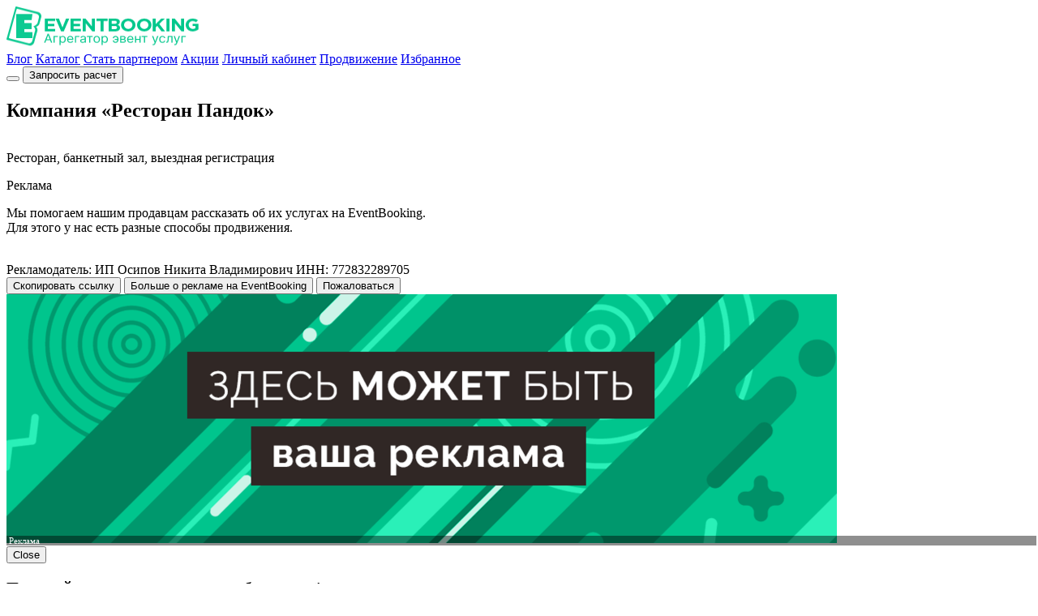

--- FILE ---
content_type: text/html; charset=UTF-8
request_url: https://eventbooking.ru/view/company/2035
body_size: 30150
content:
<!DOCTYPE html><html
lang="ru"><head><meta
charset="UTF-8"><meta
http-equiv="X-UA-Compatible" content="IE=edge"><meta
name="apple-mobile-web-app-capable" content="yes" /><meta
name="yandex-verification" content="f2a2f296cc3bca61"><meta
name="viewport" content="width=device-width, initial-scale=1, minimum-scale=1.0, maximum-scale=1.0, minimal-ui, shrink-to-fit=no, user-scalable=no, viewport-fit=cover"><meta
name="csrf-param" content="_csrf-frontend"><meta
name="csrf-token" content="x8Jpn9zc6T27JG10Ncs3xfZFUUa3bpu2OMzTuSRKfISw71n2kr6bdN1BDiZ-kXm9uhU9L9Qi0OlKqpbqESwoyA=="><title>Ресторан Пандок аренда в городе Воронеж</title><link
rel="icon" type="image/png" href="/favicon.svg"/><meta
name="description" content="Ресторан, банкетный зал, выездная регистрация"><meta
property="og:type" content="website"><meta
property="og:title" content="Ресторан Пандок аренда в городе Воронеж"><meta
property="og:description" content="Ресторан, банкетный зал, выездная регистрация"><meta
property="og:url" content="https://eventbooking.ru/view/company/2035"><meta
property="og:site_name" content="eventbooking.ru"><meta
property="og:locale" content="ru-RU"><meta
property="og:image" content="/file-manager/file?path=common%2F28%2F287def4ea966adbf04bef6f08c1ab13c5bbb691332dac.png"><meta
name="twitter:title" content="Ресторан Пандок аренда в городе Воронеж"><meta
name="twitter:description" content="Ресторан, банкетный зал, выездная регистрация"><meta
name="twitter:image" content="/file-manager/file?path=common%2F28%2F287def4ea966adbf04bef6f08c1ab13c5bbb691332dac.png"><link
href="/minify/3796401894e03f2f023bbfee8e8cfb21.css?v=1740831531" rel="stylesheet"><link
href="//cdn.jsdelivr.net/npm/ol@v8.2.0/ol.css" rel="stylesheet"><link
href="/minify/179edd4202d2624ff048eda2668faf53.css?v=1721308664" rel="stylesheet"> <script>window.fileinput_8e365f7b = {"resizeImages":true,"allowedFileExtensions":["png","jpeg","jpg","gif"],"uploadExtraData":{"fileAttributeName":"image"},"autoReplace":false,"overwriteInitial":false,"uploadUrl":"\/file\/upload?entity_class=common%5Cmodules%5Creview%5Cmodels%5CReview","layoutTemplates":{"footer":"\u003Cdiv class=\u0022{footerFileInputClass} file-thumbnail-footer\u0022\u003E\u003Cdiv class=\u0022{footerInputsClass}\u0022 style=\u0022margin:5px 0\u0022\u003E\u003CsourceImage class=\u0022hidden original-source\u0022 src=\u0022{original_path}\u0022\u003E\u003C\/sourceImage\u003E\u003Cdiv class=\u0022file-statistic\u0022\u003E\u003Cdiv\u003E{shows}\u003C\/div\u003E\u003Cdiv\u003E{clicks}\u003C\/div\u003E\u003Cdiv\u003E{procent}\u003C\/div\u003E\u003C\/div\u003E\u003Cinput name=\u0022File[title]\u0022 style=\u0022margin-bottom: 3px\u0022 class=\u0022kv-input form-control input-sm text-center\u0022 value=\u0022{caption}\u0022 placeholder=\u0022Введите title текст...\u0022\u003E\u003Ctextarea name=\u0022File[description]\u0022 style=\u0022margin-bottom: 3px\u0022 class=\u0022kv-input form-control input-sm text-center\u0022  placeholder=\u0022Введите ALT описание...\u0022\u003E{description}\u003C\/textarea\u003E\u003Cinput name=\u0022File[sort]\u0022 placeholder=\u0022Порядок вывода\u0022 style=\u0022margin-bottom: 3px\u0022 value=\u0022{sort}\u0022 class=\u0022kv-input form-control input-sm text-center\u0022\u003E\u003Cinput style=\u0022display: none\u0022 name=\u0022File[file]\u0022 accept=\u0022image\/x-png,image\/gif,image\/jpeg\u0022 style=\u0022margin: 0 3px\u0022 type=\u0022file\u0022 class=\u0022js-fileUpload kv-input-file form-control input-sm text-center {fileUploadClass}\u0022\u003E\u003Cp {data_file_id} class=\u0022btn btn-info btn-make-cover {is_hide_cover}\u0022\u003EОбложка\u003C\/p\u003E\u003C\/div\u003E{size} {progress} {actions}\u003C\/div\u003E"},"showDrag":false,"otherActionButtons":"\u003Cbutton type=\u0022button\u0022 class=\u0022kv-file-sync btn btn-xs btn-default\u0022 title=\u0022Обновить\u0022 {dataKey}\u003E\u003Ci class=\u0022glyphicon glyphicon-refresh\u0022\u003E\u003C\/i\u003E\u003C\/button\u003E","initialPreview":[],"initialPreviewAsData":true,"initialPreviewConfig":[],"maxFileCount":3,"maxFileSize":400000,"previewThumbTags":{"{description}":"","{sort}":"","{is_main}":"","{klicks}":"","{shows}":"","{fileUploadClass}":"hide","{previewClass}":"hide","{additionalText}":"","{footerInputsClass}":"hide"},"showPreview":true,"initialPreviewThumbTags":[],"language":"ru","purifyHtml":true};

var googleApi = {"googleMapsApiKey": "AIzaSyB7V-mAjEzzmP6PCQda8To0ZW_o3UOCVCE"};</script> <script type="application/ld+json">{"@context":"https://schema.org","@type":"WebPage","name":"Ресторан Пандок аренда в городе Воронеж","description":"Ресторан, банкетный зал, выездная регистрация"}</script> <meta
name="google-site-verification" content="SaRU5ns-Q7VuN_emyh5RHAeNL61-VbK386c7uy6gkeU"></head><body
class="inner-page ">
 <script type="text/javascript" >(function(m,e,t,r,i,k,a){m[i]=m[i]||function(){(m[i].a=m[i].a||[]).push(arguments)}; m[i].l=1*new Date();k=e.createElement(t),a=e.getElementsByTagName(t)[0],k.async=1,k.src=r,a.parentNode.insertBefore(k,a)}) (window, document, "script", "https://mc.yandex.ru/metrika/tag.js", "ym"); ym(37569170, "init", { clickmap:true, trackLinks:true, accurateTrackBounce:true, webvisor:true, trackHash:true });</script> <noscript><div><img
src="https://mc.yandex.ru/watch/37569170" style="position:absolute; left:-9999px;" alt="Yandex Metrica"/></div></noscript>
<svg
class="root-svg-symbols-element" style="border: 0 !important; clip: rect(0 0 0 0) !important; height: 1px !important; margin: -1px !important; overflow: hidden !important; padding: 0 !important; position: absolute !important; width: 1px !important;"
xmlns="http://www.w3.org/2000/svg">
<symbol
id="icon_avatar" viewBox="0 0 612 612">
<path
d="M612,306.036C612,137.405,474.595,0,305.964,0S0,137.405,0,306.036c0,92.881,42.14,176.437,107.698,232.599   c0.795,0.795,1.59,1.59,3.108,2.313C163.86,585.473,231.804,612,306.759,612c73.365,0,141.309-26.527,194.363-69.462   c3.108-0.795,5.493-3.108,7.011-5.493C571.451,480.088,612,398.122,612,306.036z M28.117,306.036   c0-153.018,124.901-277.919,277.919-277.919s277.919,124.901,277.919,277.919c0,74.955-29.635,142.826-78.063,192.845   c-7.806-36.719-31.225-99.169-103.072-139.718c16.408-20.311,25.732-46.838,25.732-74.955c0-67.149-54.644-121.793-121.793-121.793   s-121.793,54.644-121.793,121.793c0,28.117,10.119,53.849,25.732,74.955c-72.497,40.549-95.916,103-102.928,139.718   C58.547,449.658,28.117,380.991,28.117,306.036z M212.36,284.93c0-51.536,42.14-93.676,93.676-93.676s93.676,42.14,93.676,93.676   s-42.14,93.676-93.676,93.676S212.36,336.466,212.36,284.93z M132.707,523.023c1.59-22.624,14.022-99.169,98.374-142.104   c21.106,16.408,46.838,25.732,74.955,25.732c28.117,0,54.644-10.119,75.75-26.527c83.556,42.935,96.784,117.89,99.169,142.104   c-47.633,38.237-108.493,61.655-174.052,61.655C240.478,583.955,180.34,561.331,132.707,523.023z"
/>
</symbol>
<symbol
id="icon_message" viewBox="0 0 473 473">
<path
d="M403.581,69.3c-44.7-44.7-104-69.3-167.2-69.3s-122.5,24.6-167.2,69.3c-86.4,86.4-92.4,224.7-14.9,318
c-7.6,15.3-19.8,33.1-37.9,42c-8.7,4.3-13.6,13.6-12.1,23.2s8.9,17.1,18.5,18.6c4.5,0.7,10.9,1.4,18.7,1.4
c20.9,0,51.7-4.9,83.2-27.6c35.1,18.9,73.5,28.1,111.6,28.1c61.2,0,121.8-23.7,167.4-69.3c44.7-44.7,69.3-104,69.3-167.2
S448.281,114,403.581,69.3z M384.481,384.6c-67.5,67.5-172,80.9-254.2,32.6c-5.4-3.2-12.1-2.2-16.4,2.1c-0.4,0.2-0.8,0.5-1.1,0.8
c-27.1,21-53.7,25.4-71.3,25.4h-0.1c20.3-14.8,33.1-36.8,40.6-53.9c1.2-2.9,1.4-5.9,0.7-8.7c-0.3-2.7-1.4-5.4-3.3-7.6
c-73.2-82.7-69.4-208.7,8.8-286.9c81.7-81.7,214.6-81.7,296.2,0C466.181,170.1,466.181,302.9,384.481,384.6z" />
<circle
cx="236.381" cy="236.5" r="16.6" />
<circle
cx="321.981" cy="236.5" r="16.6" />
<circle
cx="150.781" cy="236.5" r="16.6" />
</symbol>
<symbol
id="icon_message-new" viewBox="0 0 473 473">
<g>
<path
class="st0" d="M403.6,69.3C358.9,24.6,299.6,0,236.4,0S113.9,24.6,69.2,69.3c-86.4,86.4-92.4,224.7-14.9,318
c-7.6,15.3-19.8,33.1-37.9,42c-8.7,4.3-13.6,13.6-12.1,23.2s8.9,17.1,18.5,18.6c4.5,0.7,10.9,1.4,18.7,1.4
c20.9,0,51.7-4.9,83.2-27.6c35.1,18.9,73.5,28.1,111.6,28.1c61.2,0,121.8-23.7,167.4-69.3c44.7-44.7,69.3-104,69.3-167.2
S448.3,114,403.6,69.3z M384.5,384.6c-67.5,67.5-172,80.9-254.2,32.6c-5.4-3.2-12.1-2.2-16.4,2.1c-0.4,0.2-0.8,0.5-1.1,0.8
c-27.1,21-53.7,25.4-71.3,25.4h-0.1c20.3-14.8,33.1-36.8,40.6-53.9c1.2-2.9,1.4-5.9,0.7-8.7c-0.3-2.7-1.4-5.4-3.3-7.6
C6.2,292.6,10,166.6,88.2,88.4c81.7-81.7,214.6-81.7,296.2,0C466.2,170.1,466.2,302.9,384.5,384.6z" />
<polygon
class="st0" points="71.3,463.4 33.4,461.7 40.3,424.4 85.2,388.8 123.1,390.5 116.2,427.8 	" />
<ellipse
class="st0" cx="238" cy="236.5" rx="222.9" ry="221.3" />
</g>
</symbol>
<symbol
id="icon_favorites" viewBox="0 0 512 512">
<path
d="M474.644,74.27C449.391,45.616,414.358,29.836,376,29.836c-53.948,0-88.103,32.22-107.255,59.25
c-4.969,7.014-9.196,14.047-12.745,20.665c-3.549-6.618-7.775-13.651-12.745-20.665c-19.152-27.03-53.307-59.25-107.255-59.25
c-38.358,0-73.391,15.781-98.645,44.435C13.267,101.605,0,138.213,0,177.351c0,42.603,16.633,82.228,52.345,124.7
c31.917,37.96,77.834,77.088,131.005,122.397c19.813,16.884,40.302,34.344,62.115,53.429l0.655,0.574
c2.828,2.476,6.354,3.713,9.88,3.713s7.052-1.238,9.88-3.713l0.655-0.574c21.813-19.085,42.302-36.544,62.118-53.431
c53.168-45.306,99.085-84.434,131.002-122.395C495.367,259.578,512,219.954,512,177.351
C512,138.213,498.733,101.605,474.644,74.27z M309.193,401.614c-17.08,14.554-34.658,29.533-53.193,45.646
c-18.534-16.111-36.113-31.091-53.196-45.648C98.745,312.939,30,254.358,30,177.351c0-31.83,10.605-61.394,29.862-83.245
C79.34,72.007,106.379,59.836,136,59.836c41.129,0,67.716,25.338,82.776,46.594c13.509,19.064,20.558,38.282,22.962,45.659
c2.011,6.175,7.768,10.354,14.262,10.354c6.494,0,12.251-4.179,14.262-10.354c2.404-7.377,9.453-26.595,22.962-45.66
c15.06-21.255,41.647-46.593,82.776-46.593c29.621,0,56.66,12.171,76.137,34.27C471.395,115.957,482,145.521,482,177.351
C482,254.358,413.255,312.939,309.193,401.614z" />
</symbol>
<symbol
id="icon_exit" viewBox="0 0 512 512">
<g>
<path
d="M360.233,121.189c11.046,0,20-8.954,20-20V49.378C380.233,22.151,357.837,0,330.31,0H90.923C63.396,0,41,22.151,41,49.378    v413.244C41,489.849,63.396,512,90.923,512H330.31c27.527,0,49.923-22.151,49.923-49.378v-51.811c0-11.045-8.955-19.999-20-19.999    c-11.046,0-20,8.954-20,20v51.811c0,5.171-4.451,9.378-9.923,9.378H90.923c-5.472,0-9.923-4.207-9.923-9.378V49.378    C81,44.207,85.451,40,90.923,40H330.31c5.472,0,9.923,4.207,9.923,9.378v51.811C340.233,112.235,349.187,121.189,360.233,121.189z"
/>
</g>
<g>
<path
d="M464.963,241.682L358.521,137.881c-7.908-7.713-20.571-7.554-28.281,0.355c-7.712,7.907-7.553,20.57,0.355,28.281    L401.845,236H210.616c-11.046,0-20,8.954-20,20s8.954,20,20,20h191.229l-71.25,69.482c-7.908,7.711-8.067,20.374-0.355,28.281    c7.709,7.907,20.373,8.07,28.281,0.355l106.442-103.801C473.061,262.436,472.963,249.469,464.963,241.682z"
/>
</g>
</symbol>
</svg><svg
class="root-svg-symbols-element" style="border: 0 !important; clip: rect(0 0 0 0) !important; height: 1px !important; margin: -1px !important; overflow: hidden !important; padding: 0 !important; position: absolute !important; width: 1px !important;"
xmlns="http://www.w3.org/2000/svg" xmlns:xlink="http://www.w3.org/1999/xlink" version="1.1" id="Layer_2" x="0px" y="0px" xml:space="preserve">
<symbol
id="icon_diploma" viewBox="0 0 511.795 511.795">
<path
d="M307.098,179.004c0,4.71,3.814,8.533,8.533,8.533h85.333c4.719,0,8.533-3.823,8.533-8.533s-3.814-8.533-8.533-8.533     h-85.333C310.912,170.47,307.098,174.293,307.098,179.004z" />
<path
d="M358.298,230.204c0,4.71,3.814,8.533,8.533,8.533h51.2c4.719,0,8.533-3.823,8.533-8.533s-3.814-8.533-8.533-8.533h-51.2     C362.112,221.67,358.298,225.493,358.298,230.204z" />
<path
d="M349.764,136.337c4.719,0,8.533-3.823,8.533-8.533c0-4.71-3.814-8.533-8.533-8.533h-17.067     c-4.719,0-8.533,3.823-8.533,8.533c0,4.71,3.814,8.533,8.533,8.533H349.764z" />
<path
d="M247.364,221.67c-4.719,0-8.533,3.823-8.533,8.533s3.814,8.533,8.533,8.533h85.333c4.719,0,8.533-3.823,8.533-8.533     s-3.814-8.533-8.533-8.533H247.364z" />
<path
d="M290.031,460.604H127.898c-14.114,0-25.6-11.486-25.6-25.6V42.47c0-4.71-3.814-8.533-8.533-8.533     c-23.526,0-42.667,19.14-42.667,42.667c0,4.71,3.814,8.533,8.533,8.533s8.533-3.823,8.533-8.533     c0-11.128,7.134-20.617,17.067-24.141v382.541c0,23.526,19.14,42.667,42.667,42.667h162.133c4.719,0,8.533-3.823,8.533-8.533     S294.75,460.604,290.031,460.604z"
/>
<path
d="M162.031,187.537h119.467c4.719,0,8.533-3.823,8.533-8.533s-3.814-8.533-8.533-8.533H162.031     c-4.719,0-8.533,3.823-8.533,8.533S157.312,187.537,162.031,187.537z" />
<path
d="M162.031,136.337h34.133c4.719,0,8.533-3.823,8.533-8.533c0-4.71-3.814-8.533-8.533-8.533h-34.133     c-4.719,0-8.533,3.823-8.533,8.533C153.498,132.514,157.312,136.337,162.031,136.337z" />
<path
d="M298.564,119.27h-68.267c-4.719,0-8.533,3.823-8.533,8.533c0,4.71,3.814,8.533,8.533,8.533h68.267     c4.719,0,8.533-3.823,8.533-8.533C307.098,123.093,303.283,119.27,298.564,119.27z" />
<path
d="M418.031,0H93.764c-42.249,0-76.638,34.295-76.8,76.501v0.102v0.094V76.8v0.102     c0.111,27.213,14.797,52.565,38.391,66.219c4.079,2.355,9.293,0.964,11.656-3.106c2.372-4.079,0.964-9.301-3.106-11.657     C45.508,117.7,34.065,97.92,34.031,76.698c0.06-32.888,26.829-59.631,59.733-59.631h324.267c32.93,0,59.733,26.795,59.733,59.733     v358.4c0,4.326-1.212,8.67-3.49,12.544c-2.381,4.062-1.033,9.293,3.029,11.682c1.365,0.802,2.85,1.178,4.318,1.178     c2.927,0,5.777-1.502,7.364-4.207c3.823-6.494,5.845-13.824,5.845-21.197V76.8C494.831,34.449,460.382,0,418.031,0z"
/>
<path
d="M443.631,392.337c0-28.237-22.963-51.2-51.2-51.2c-28.237,0-51.2,22.963-51.2,51.2c0,28.237,22.963,51.2,51.2,51.2     C420.668,443.537,443.631,420.574,443.631,392.337z M392.431,426.47c-18.825,0-34.133-15.309-34.133-34.133     s15.309-34.133,34.133-34.133c18.825,0,34.133,15.309,34.133,34.133S411.256,426.47,392.431,426.47z"
/>
<path
d="M377.028,452.079c-4.07-2.355-9.293-0.956-11.657,3.123l-18.372,31.838l-2.918-4.403     c-1.476-2.244-3.925-3.661-6.605-3.814l-5.274-0.316l18.68-32.341c2.355-4.079,0.956-9.301-3.123-11.657     c-4.079-2.364-9.301-0.964-11.665,3.123l-25.574,44.297c-1.476,2.56-1.519,5.709-0.12,8.311s4.045,4.301,7.006,4.471     l14.788,0.887l8.166,12.365c1.579,2.398,4.258,3.831,7.117,3.831h0.265c2.944-0.094,5.649-1.707,7.134-4.267l25.284-43.793     C382.515,459.657,381.116,454.434,377.028,452.079z"
/>
<path
d="M448.99,438.033c-2.364-4.087-7.595-5.487-11.657-3.123c-4.087,2.355-5.487,7.578-3.132,11.656l18.458,31.94     l-5.274,0.316c-2.679,0.162-5.128,1.579-6.613,3.814l-2.901,4.403l-18.278-31.676c-2.372-4.079-7.595-5.478-11.665-3.123     c-4.079,2.355-5.478,7.578-3.123,11.657l25.19,43.631c1.485,2.56,4.19,4.173,7.134,4.267h0.265c2.85,0,5.538-1.434,7.125-3.831     l8.158-12.356l14.78-0.896c2.961-0.171,5.606-1.869,7.006-4.471s1.348-5.751-0.119-8.311L448.99,438.033z"
/>
<path
d="M162.031,238.737h51.2c4.719,0,8.533-3.823,8.533-8.533s-3.814-8.533-8.533-8.533h-51.2     c-4.719,0-8.533,3.823-8.533,8.533S157.312,238.737,162.031,238.737z" />
<path
d="M162.031,289.937h102.4c4.719,0,8.533-3.823,8.533-8.533s-3.814-8.533-8.533-8.533h-102.4     c-4.719,0-8.533,3.823-8.533,8.533S157.312,289.937,162.031,289.937z" />
<path
d="M162.935,396.151c2.099,4.215,7.228,5.922,11.443,3.823c4.215-2.108,5.931-7.236,3.814-11.452     c-8.448-16.896-10.342-32.051-5.086-40.559c2.799-4.531,7.68-6.827,14.524-6.827c4.07,0,5.589,1.399,6.545,2.765     c6.357,9.165,0.316,37.077-6.007,53.973c-1.408,3.763,0,7.996,3.379,10.172c3.362,2.159,7.808,1.69,10.65-1.143     c3.644-3.635,7.595-7.262,11.034-10.206v4.173c0,3.447,2.074,6.562,5.265,7.876c3.191,1.331,6.852,0.597,9.301-1.843     c3.9-3.891,8.422-7.706,12.228-10.453c-0.102,0.213-0.205,0.418-0.307,0.614c-1.306,2.645-1.161,5.786,0.393,8.294     c1.562,2.509,4.301,4.045,7.253,4.045h34.133c4.719,0,8.533-3.823,8.533-8.533s-3.814-8.533-8.533-8.533h-22.212     c0.691-4.062,0.521-8.192-1.536-11.52c-2.176-3.524-5.965-5.547-10.385-5.547c-5.274,0-11.477,3.208-17.143,7.185     c-0.435-3.721-2.637-6.784-5.982-8.166c-2.278-0.939-5.214-2.167-12.339,2.108c2.807-14.703,3.627-31.65-3.695-42.214     c-3.2-4.617-9.361-10.112-20.574-10.112c-12.783,0-23.1,5.299-29.047,14.925C150.076,352.768,151.654,373.598,162.935,396.151z"
/>
<path
d="M392.431,281.404c0-4.71-3.814-8.533-8.533-8.533h-85.333c-4.719,0-8.533,3.823-8.533,8.533s3.814,8.533,8.533,8.533     h85.333C388.617,289.937,392.431,286.114,392.431,281.404z" />
</symbol>
<symbol
id="icon_happy" viewBox="0 0 90 112.5">
<path
d="M78.8,51.9c-0.3-0.5-0.9-0.6-1.4-0.4c-2.1,1.2-3.7-0.1-6.5-2.5c-2-1.7-4.3-3.7-7.2-4.3  c-3.1-0.6-5.8,0.8-7.5,2.7c-0.5-0.1-1-0.1-1.5-0.1c0,0,0,0-0.1,0c-1.2,0-2.5,0.2-3.7,0.6c-0.9-1.8-2.2-3.6-3.8-5.3  c1.9-0.9,3.2-2.9,3.2-5.1c0-3.1-2.5-5.7-5.7-5.7c-2.7,0-5,1.9-5.5,4.4c-1-0.5-2-0.9-2.9-1.2c0.4-0.6,0.9-1.3,1.5-2  c1.5-1.6,2-3.5,1.4-5.3c-0.1-0.4-0.3-0.8-0.6-1.2c1-2.2,0.8-4.6,0.1-6.3c0.9-1.2,1.7-2.6,2.1-4.3c0.1-0.5-0.2-1.1-0.7-1.2  c-0.5-0.1-1.1,0.2-1.2,0.7c-0.3,1.1-0.7,2.1-1.3,2.9c-0.7-0.9-1.7-1.5-2.6-1.6c-3.1-0.3-4.6,1-5,2.4c-0.4,1.3,0.2,2.7,1.4,3.4  c1.2,0.7,2.7,0.7,4.2,0.1c0.5-0.2,1-0.5,1.5-0.9c0.2,0.9,0.3,2,0,3.1c-0.6-0.4-1.3-0.7-2-0.9c-1.6-0.3-3.1,0.1-4.1,1.3  c-0.7,0.8-0.9,1.8-0.6,2.8c0.4,1.1,1.4,2,2.6,2.2c0.9,0.2,2.6,0.1,4.3-1.8c0.3,1.1-0.1,2.2-1,3.2c-0.9,1-1.6,1.9-2.1,2.8  c-0.8-0.1-1.5-0.2-2.2-0.2c-2.1,0-3.9,0.7-5.2,1.9c-0.6,0.6-1.1,1.4-1.4,2.3c0,0,0,0,0,0L11.2,73c-0.3,0.7-0.2,1.5,0.2,2.2  c0.4,0.7,1.2,1,1.9,1c0.3,0,0.6-0.1,0.9-0.2l21.4-8.8c0,0,0,0,0,0l13.1-5.4c0,0,0,0,0,0c0.9-0.3,1.7-0.8,2.3-1.4  c2.4-2.4,2.5-6.4,0.7-10.7c0.9-0.3,1.9-0.4,2.8-0.4c0.1,0,0.2,0,0.3,0c-1.4,2.7-1.1,5.6,0.6,7.6c1,1.1,2.2,1.5,3.3,1.5  c1,0,2-0.4,2.7-1c1.6-1.4,2.4-4.1,0.2-6.9c-0.9-1.1-2-2-3.3-2.5c1.3-1.1,3-1.7,4.9-1.3c2.4,0.5,4.4,2.2,6.3,3.8  c2.7,2.3,5.4,4.6,8.8,2.7C78.9,53,79.1,52.4,78.8,51.9z M34.8,20.8c-0.6,0.3-1.5,0.5-2.4,0c-0.4-0.2-0.6-0.7-0.5-1.1  c0.2-0.5,0.8-1,2.3-1c0.2,0,0.4,0,0.6,0c0.4,0,1,0.4,1.5,1.1C35.8,20.3,35.3,20.6,34.8,20.8z M36,27.1c-0.8,1-1.7,1.5-2.5,1.3  c-0.5-0.1-0.9-0.4-1.1-0.9c-0.1-0.3,0-0.6,0.2-0.8c0.5-0.6,1.1-0.7,1.6-0.7c0.2,0,0.4,0,0.6,0.1c0.5,0.1,1.1,0.4,1.5,0.8  C36.1,26.9,36,27,36,27.1z M44.7,33.8c2,0,3.7,1.6,3.7,3.7c0,1.8-1.4,3.4-3.2,3.6c0,0,0,0,0,0c-0.2,0-0.3,0.1-0.5,0.1  c-0.2,0-0.5,0-0.7-0.1c-0.1,0-0.1,0-0.2,0c-0.2,0-0.3-0.1-0.5-0.2c-0.1,0-0.1-0.1-0.2-0.1c-0.1-0.1-0.3-0.1-0.4-0.2  c-0.1-0.1-0.2-0.1-0.2-0.2c-0.1-0.1-0.2-0.1-0.3-0.2c-0.1-0.1-0.2-0.2-0.3-0.3c0-0.1-0.1-0.1-0.1-0.2c-0.1-0.2-0.2-0.3-0.3-0.5  c0,0,0,0,0,0c-0.2-0.4-0.3-0.8-0.4-1.3c0,0,0,0,0,0c0-0.1,0-0.2,0-0.3C41,35.5,42.7,33.8,44.7,33.8z M33.2,56.4  c0.1,0.1,0.2,0.2,0.3,0.2c0.4,0.3,0.8,0.7,1.2,1c0.1,0.1,0.1,0.1,0.2,0.2c0.4,0.3,0.7,0.5,1.1,0.8c0.1,0.1,0.2,0.1,0.2,0.2  c0.4,0.3,0.8,0.5,1.2,0.8c0.1,0.1,0.2,0.1,0.3,0.2c0.4,0.2,0.8,0.5,1.2,0.7c0,0,0.1,0,0.1,0c0.4,0.2,0.8,0.4,1.3,0.6  c0,0,0.1,0,0.1,0.1c-8.8-1-15.6-5.8-17.6-10.8l1-2.5c1.3,1.9,3.2,3.4,5.6,4.6c0.8,1,1.6,2,2.6,3C32.4,55.7,32.8,56.1,33.2,56.4z   M35.2,65.3C31.1,64.8,22,63,19.9,57.2l1.8-4.5c3.4,5.9,11.2,9.5,18.9,10.4L35.2,65.3z M27.7,68.4c-3.7-0.3-8.3-1.7-9.9-6.1l1.1-2.6  c2.6,4.2,8.1,6.1,12.8,7.1L27.7,68.4z M21,71.1c-3.1,0-5.3-1.3-5.7-2.7l1.5-3.6c1.5,2.5,4,4.1,7.4,5L21,71.1z M26.8,48.3  c-0.9-0.8-1.5-1.7-2.1-2.8l0.6-1.4C25.6,45.5,26.1,46.9,26.8,48.3z M13.5,74.2c-0.2,0.1-0.3,0-0.4-0.1c-0.1-0.1,0-0.3,0-0.3l1.3-3.1  c0.8,0.8,1.8,1.5,3.1,1.9L13.5,74.2z M49.7,59c-0.4,0.4-1,0.8-1.6,1c0,0,0,0,0,0c-0.6,0.2-1.4,0.3-2.2,0.3c-3.3,0-7.4-1.9-11-5  c-0.1-0.1-0.3-0.2-0.4-0.4c-0.4-0.3-0.7-0.7-1.1-1c-0.3-0.3-0.7-0.7-1-1c-0.1-0.1-0.2-0.3-0.3-0.4c-0.2-0.2-0.4-0.4-0.6-0.7  c-0.1-0.2-0.2-0.3-0.4-0.5c-0.2-0.2-0.3-0.4-0.5-0.6c-0.1-0.2-0.2-0.3-0.3-0.5c-0.1-0.2-0.3-0.4-0.4-0.6c-0.1-0.2-0.2-0.3-0.3-0.5  c-0.2-0.2-0.3-0.5-0.4-0.7c-0.1-0.1-0.1-0.2-0.2-0.3c-0.2-0.4-0.4-0.7-0.6-1.1c0-0.1-0.1-0.2-0.1-0.2c-0.1-0.3-0.3-0.6-0.4-0.9  c0-0.1-0.1-0.2-0.1-0.3c-0.1-0.3-0.2-0.5-0.3-0.8c0-0.1-0.1-0.2-0.1-0.3c-0.1-0.3-0.2-0.6-0.2-0.8c0-0.1,0-0.1-0.1-0.2  c-0.1-0.3-0.1-0.6-0.2-0.9c0,0,0-0.1,0-0.1c-0.1-0.7-0.1-1.3,0-1.9c0-0.1,0-0.1,0-0.1c0-0.2,0.1-0.5,0.1-0.7c0-0.1,0.1-0.2,0.1-0.3  c0.2-0.8,0.6-1.4,1.1-1.9c0.9-0.9,2.1-1.3,3.7-1.3c0.4,0,0.8,0,1.2,0.1c-0.9,2-1,3.4-1,3.8c0,0.6,0.4,1,1,1c0,0,0,0,0,0  c0.5,0,1-0.4,1-1c0-0.2,0.1-1.6,1-3.5c1.3,0.4,2.6,0.9,3.9,1.7c0.2,1,0.6,1.9,1.2,2.7c0,0,0,0,0.1,0.1c0.2,0.2,0.3,0.4,0.5,0.5  c0.1,0,0.1,0.1,0.2,0.1c0.2,0.2,0.4,0.3,0.6,0.4c0.1,0,0.2,0.1,0.2,0.1c0.2,0.1,0.4,0.2,0.7,0.3c0.1,0,0.2,0.1,0.2,0.1  c0.3,0.1,0.5,0.2,0.8,0.2c0.1,0,0.1,0,0.2,0c0.3,0,0.6,0.1,0.9,0.1c0.1,0,0.2,0,0.3,0c1.7,1.7,3,3.6,4,5.5c-2.5,1.1-4.8,2.9-6.6,5.3  c-0.3,0.4-0.3,1.1,0.2,1.4c0.4,0.3,1.1,0.3,1.4-0.2c1.7-2.1,3.7-3.7,5.9-4.7C51.4,54,51.5,57.3,49.7,59z M60.2,51.8  c1.5,1.9,1,3.5,0.1,4.2c-0.8,0.7-2.2,0.9-3.3-0.4c-1.5-1.7-1.1-4-0.2-5.6c0.1-0.1,0.1-0.2,0.2-0.3C58.3,50.1,59.4,50.8,60.2,51.8z   M69.6,29c1.9,0,3.5-1.6,3.5-3.5c0-1.9-1.6-3.5-3.5-3.5s-3.5,1.6-3.5,3.5C66.1,27.4,67.6,29,69.6,29z M69.6,24  c0.8,0,1.5,0.7,1.5,1.5S70.4,27,69.6,27s-1.5-0.7-1.5-1.5S68.7,24,69.6,24z M45,46.9c0-1.5-1.2-2.7-2.7-2.7s-2.7,1.2-2.7,2.7  c0,1.5,1.2,2.7,2.7,2.7S45,48.3,45,46.9z M41.6,46.9c0-0.4,0.3-0.7,0.7-0.7s0.7,0.3,0.7,0.7s-0.3,0.7-0.7,0.7S41.6,47.2,41.6,46.9z   M47.8,21.7l3.4,1.8l0.4,3.8c0,0.4,0.3,0.7,0.6,0.8c0.1,0,0.2,0.1,0.3,0.1c0.3,0,0.5-0.1,0.7-0.3l2.8-2.6l3.8,0.8  c0.4,0.1,0.8-0.1,1-0.4c0.2-0.3,0.3-0.7,0.1-1l-1.6-3.5l1.9-3.3c0.2-0.3,0.2-0.7,0-1.1c-0.2-0.3-0.6-0.5-1-0.4L56.4,17l-2.6-2.9  c-0.3-0.3-0.6-0.4-1-0.3c-0.4,0.1-0.6,0.4-0.7,0.8l-0.7,3.8l-3.5,1.6c-0.3,0.2-0.6,0.5-0.6,0.9S47.5,21.5,47.8,21.7z M52.7,20  c0.3-0.1,0.5-0.4,0.6-0.7l0.4-2.3l1.6,1.7c0.2,0.2,0.5,0.4,0.9,0.3l2.3-0.3l-1.2,2c-0.2,0.3-0.2,0.6,0,0.9l1,2.1L56,23.3  c-0.3-0.1-0.7,0-0.9,0.3l-1.7,1.6l-0.2-2.3c0-0.3-0.2-0.6-0.5-0.8l-2.1-1.1L52.7,20z M57.5,32.5c-0.4-0.1-0.8,0-1,0.2  c-0.3,0.3-0.4,0.7-0.2,1l0.8,2.4l-1.5,2c-0.2,0.3-0.3,0.7-0.1,1.1c0.2,0.3,0.5,0.5,0.9,0.6l2.5,0l1.4,2.1c0.2,0.3,0.5,0.4,0.8,0.4  c0,0,0.1,0,0.1,0c0.4-0.1,0.7-0.3,0.8-0.7l0.8-2.4l2.4-0.7c0.4-0.1,0.6-0.4,0.7-0.8c0.1-0.4-0.1-0.8-0.4-1l-2-1.5l0.1-2.5  c0-0.4-0.2-0.7-0.5-0.9c-0.3-0.2-0.7-0.1-1.1,0.1l-2,1.5L57.5,32.5z M60.6,35.2l0.8-0.6l0,1c0,0.3,0.1,0.6,0.4,0.8l0.8,0.6l-1,0.3  c-0.3,0.1-0.6,0.3-0.7,0.7l-0.3,1l-0.6-0.8c-0.2-0.3-0.5-0.4-0.8-0.4c0,0,0,0,0,0l-1,0l0.6-0.8c0.2-0.3,0.3-0.6,0.2-0.9l-0.3-1  l1,0.3C60,35.5,60.4,35.4,60.6,35.2z"
/>
</symbol>
</svg><div
class="page-wrapper   "><header
class="header"><div
class="container container_1340 header__container">
<a
class="logo header__logo" href="/">
<img
class="logo__img" src="/i/logo.png" width="237" height="52" title="Eventbooking Logo">
</a><div
class="header__dropdown">
<a
class="header__link header__link_catalog" href="/blog" >Блог</a>
<a
class="header__link header__link_catalog" href="/search/space" >Каталог</a>
<a
class="header__link header__link_catalog" href="/signup" >Стать партнером</a>
<a
class="header__link header__link_catalog" href="/action" >Акции</a>
<a
class="header__link header__link_account show_authorization" href="javascript:void(0)" >Личный кабинет</a>
<a
class="header__link header__link_catalog" href="https://eventbooking.ru/file-manager/file?path=common%2Fc1%2Fc13951e3ed8099338a250c16b3ddf0fc670599b7c984d.pdf" >Продвижение</a>
<a
class="header__link header__link_catalog green_heart_menu" href="/personal/guest-favorites/" >Избранное</a></div>
<button
class="hamburger hamburger--collapse" type="button">
<span
class="hamburger-box">
<span
class="hamburger-inner"></span>
</span>
</button>
<button
type="button" class="header__button button button_green_outline">
Запросить расчет        </button></div></header>
<svg
class="root-svg-symbols-element" style="border: 0 !important; clip: rect(0 0 0 0) !important; height: 1px !important; margin: -1px !important; overflow: hidden !important; padding: 0 !important; position: absolute !important; width: 1px !important;" xmlns="http://www.w3.org/2000/svg">
<symbol
id="icon_eye" viewBox="0 0 488.775 488.775">
<path
d="M484.125,230.819c0,0-86.1-131.3-239.7-131.3c-152.5,0-239.7,131.3-239.7,131.3c-6.3,8.3-6.3,19.8,0,27.1c0,0,82.3,128.6,239.7,131.3c156,2.6,239.7-131.3,239.7-131.3C490.325,249.519,490.325,238.019,484.125,230.819zM47.525,244.319c0,0,71.4-102.7,194.2-104.2c-56.1,1.4-101.5,47.8-101.5,104.2s45.4,102.7,101.5,104.2C117.625,347.019,47.525,244.319,47.525,244.319zM244.425,180.719c35.4,0,63.6,28.1,63.6,63.6c0,35.4-28.1,63.6-63.6,63.6s-63.6-28.1-63.6-63.6C180.825,208.919,209.025,180.719,244.425,180.719zM247.125,348.519c56.1-1.4,101.5-47.8,101.5-104.2c0-57.3-46.9-104.2-104.2-104.2c127.4,0,198,104.2,198,104.2S371.025,347.019,247.125,348.519z" />
</symbol>
<symbol
id="icon_heart" viewBox="0 0 378.94 378.94">
<path
d="M348.151,54.514c-19.883-19.884-46.315-30.826-74.435-30.826c-28.124,0-54.559,10.942-74.449,30.826l-9.798,9.8l-9.798-9.8c-19.884-19.884-46.325-30.826-74.443-30.826c-28.117,0-54.56,10.942-74.442,30.826c-41.049,41.053-41.049,107.848,0,148.885l147.09,147.091c2.405,2.414,5.399,3.892,8.527,4.461c1.049,0.207,2.104,0.303,3.161,0.303c4.161,0,8.329-1.587,11.498-4.764l147.09-147.091C389.203,162.362,389.203,95.567,348.151,54.514z M325.155,180.404L189.47,316.091L53.782,180.404c-28.368-28.364-28.368-74.514,0-102.893c13.741-13.739,32.017-21.296,51.446-21.296c19.431,0,37.702,7.557,51.438,21.296l21.305,21.312c6.107,6.098,16.897,6.098,23.003,0l21.297-21.312c13.737-13.739,32.009-21.296,51.446-21.296c19.431,0,37.701,7.557,51.438,21.296C353.526,105.89,353.526,152.039,325.155,180.404z" />
</symbol>
</svg><section
class="profile section_top section"><div
class="container container_960 profile__container"><div
class="row"><div
class="col-md-9 col-1000-8 col-750-12"><div
class="page-title__wrapper  profile__page-title"><h1 class="page-title  page-title--small">
Компания «Ресторан Пандок»</h1></div><div
class="profile__description" data-name="Подробнее"
style="overflow-x: auto"><p
class="paragraph paragraph--gradient">
Ресторан, банкетный зал, выездная регистрация</p></div><div
class="product-banner-wrap"><div
class="product-banner"><div
style="position: relative"><div
class="advertising-container"><div
class="advertising-trigger">
Реклама<div
class="advertising"><p>
Мы помогаем нашим продавцам рассказать об их услугах на EventBooking. <br
/>
Для этого у нас есть разные способы продвижения.
<br
/>
<br
/></p><div>Рекламодатель:
ИП Осипов Никита Владимирович ИНН: 772832289705</div><div
class="link">
<button
id="copy-link" data-link="https://eventbooking.ru/file-manager/file?path=common%2Fc1%2Fc13951e3ed8099338a250c16b3ddf0fc670599b7c984d.pdf&erid=2Vtzqwo65Hq">Скопировать ссылку</button>
<button
id="info-link" data-link="/file-manager/file?path=common%2Fc1%2Fc13951e3ed8099338a250c16b3ddf0fc670599b7c984d.pdf">Больше о рекламе на EventBooking</button>
<button
id="warning-link" data-id="68">Пожаловаться</button></div></div></div></div>
<a
href="https://eventbooking.ru/file-manager/file?path=common%2Fc1%2Fc13951e3ed8099338a250c16b3ddf0fc670599b7c984d.pdf&erid=2Vtzqwo65Hq" target="_blank"
class="main_search_banner product-banner__link"
data-id="68">
<img
class="product-banner__img"
src="/infoblock/2d/2dbe685ec09619eee2c3c91567f0b2d8670587af05332.webp">
</a><div
class="sticker-main-product" id="sticker-68">Реклама</div></div></div></div><div
class="modal-wrapper"><div
class="modal-window modal-window_lg modal-report" id="m-report-2">
<button
class="button-close button-close__validation">Close</button><div
class="modal-report-info"><h3 class="modal-report__title">
Пожалуйста, уточните причину обращения*</h3><form
id="validation-complaint-2" class="form modal-report__form" action="/user/complaints" method="post">
<input
type="hidden" name="_csrf-frontend" value="x8Jpn9zc6T27JG10Ncs3xfZFUUa3bpu2OMzTuSRKfISw71n2kr6bdN1BDiZ-kXm9uhU9L9Qi0OlKqpbqESwoyA=="><div
class="form-group field-id-productId-2">
<input
type="hidden" id="id-productId-2" class="form-control" name="ComplaintsForm[productId]"></div><div
class="form-group field-id-companyId-2">
<input
type="hidden" id="id-companyId-2" class="form-control" name="ComplaintsForm[companyId]"></div><div
class="form-group field-id-currentRoute-2">
<input
type="hidden" id="id-currentRoute-2" class="form-control" name="ComplaintsForm[currentRoute]" value="view/company"></div><div
class="form-group field-id-currentId-2">
<input
type="hidden" id="id-currentId-2" class="form-control" name="ComplaintsForm[currentId]" value="2035"></div><ul
class="modal-report__list"><li
class="modal-report__item"><div
class="form-group field-id-copyrights-2">
<input
type="checkbox" id="id-copyrights-2" class="check" name="ComplaintsForm[copyrightInfringement]" value=""><label
class="check-label" for="id-copyrights-2">Контент, представленный компанией, нарушает авторские права</label></div></li><li
class="modal-report__item"><div
class="form-group field-id-description-2">
<input
type="checkbox" id="id-description-2" class="check" name="ComplaintsForm[wrongDescription]" value=""><label
class="check-label" for="id-description-2">Описание и/или фото компании не соответствуют действительности</label></div></li><li
class="modal-report__item"><div
class="form-group field-id-contract-2">
<input
type="checkbox" id="id-contract-2" class="check" name="ComplaintsForm[breachContract]" value=""><label
class="check-label" for="id-contract-2">Подрядчик нарушил условия договора и/или сроки работ</label></div></li><li
class="modal-report__item"><div
class="form-group field-id-out-2">
<input
type="checkbox" id="id-out-2" class="check" name="ComplaintsForm[nonExistentCompany]" value=""><label
class="check-label" for="id-out-2">Компания больше не работает</label></div></li><li
class="modal-report__item"><div
class="form-group field-id-cheating-2">
<input
type="checkbox" id="id-cheating-2" class="check" name="ComplaintsForm[fraud]" value=""><label
class="check-label" for="id-cheating-2">Подрядчик был замечен в мошенничестве</label></div></li><li
class="modal-report__item"><div
class="form-group field-id-other-2">
<input
type="checkbox" id="id-other-2" class="check" name="ComplaintsForm[other]" value=""><label
class="check-label" for="id-other-2">Другое</label></div></li></ul><div
class="row"><div
class="col-md-4 col-1000-12"><div
class="input input__text form-group modal-report__input"><div
class="form-group field-id-report-name-2">
<label
class="form-label" for="id-report-name-2">Имя</label><input
type="text" id="id-report-name-2" class="input-text" name="ComplaintsForm[name]"></div></div><div
class="input input__text form-group modal-report__input"><div
class="form-group field-id-report-email-2">
<label
class="form-label" for="id-report-email-2">E-mail</label><input
type="text" id="id-report-email-2" class="input-text" name="ComplaintsForm[email]"></div></div></div><div
class="col-md-8 col-1000-12"><div
class="input input_high modal-report__textarea"><div
class="form-group field-id-report-comment-2"><textarea id="id-report-comment-2" class="input-text input-text_textarea" name="ComplaintsForm[comment]" placeholder="Дополнительный комментарий"></textarea></div></div></div><div
class="col-md-6" style="margin: auto;"><div
class="form-group field-complaintsform-rulesagreement"><div
class="modal__check"><input
type="hidden" name="ComplaintsForm[rulesAgreement]" value="0"><input
type="checkbox" id="complaintsform-rulesagreement" class="check" name="ComplaintsForm[rulesAgreement]" value="1"><label
class="check-label" style="text-align: left" for="complaintsform-rulesagreement"><a
href="/about" target="_blank" style="color: #0dc895;">Ознакомлен с пользавательским соглашением.</a></label><div
class="help-block"></div></div></div><div
class="form-group field-complaintsform-rulespolicy"><div
class="modal__check"><input
type="hidden" name="ComplaintsForm[rulesPolicy]" value="0"><input
type="checkbox" id="complaintsform-rulespolicy" class="check" name="ComplaintsForm[rulesPolicy]" value="1"><label
class="check-label" style="text-align: lef;" for="complaintsform-rulespolicy"><a
href="/politika-obrabotki-pd" target="_blank" style="color: #0dc895;">Согласен с политекой обработки персональных данных.</a></label><div
class="help-block"></div></div></div><div
class="form-group field-complaintsform-rulesmailings"><div
class="modal__check"><input
type="hidden" name="ComplaintsForm[rulesMailings]" value="0"><input
type="checkbox" id="complaintsform-rulesmailings" class="check" name="ComplaintsForm[rulesMailings]" value="1"><label
class="check-label" style="text-align: left" for="complaintsform-rulesmailings"><a
target="_blank" style="color: #0dc895;">Согласие на рекламные рассылки.</a></label><div
class="help-block"></div></div></div></div></div><div
class="modal-report__footer">
<input
type="hidden" id="complaintHidden" name="ComplaintsForm[entityId]" value="68">                    <input
type="hidden" name="ComplaintsForm[entity]" value="common\modules\cms\models\Infoblock">                    <button
type="submit" class="button button_green modal-report__button complaint-submit-button-2" title="Отправить">Отправить</button></div></form></div></div></div><div
class="modal-wrapper"><div
class="modal-window modal-window_validation" id="m-send-ok">
<button
class="button-close button-close__validation m-close-button">Close</button><div
class="validation-info"><div
class="validation-info__title">
Ваше обращение успешно отправлено и будет обработано в ближайшее время.<br> Спасибо!</div>
<br><div
class="validation-info__footer">
<button
class="button button_green validation-info_button m-close-button">
Ok
</button></div></div></div></div><style>.sticker-main-product {
        position: absolute;
        bottom: 1px;
        width:100%;
        background-color: #00000070;
        color: white;
        font-size: 0.7rem;
        padding: 0 3px;
        z-index: 3;
    }</style><div
class="profile__wrapper"><div
class="share"></div></div></div><div
class="sidebar col-md-3 col-1000-4 col-750-12"><div
class="row"><div
class="col-md-12 col-750-6 col-480-12"><div
class="profile-avatar  sidebar__profile-avatar">
<img
class="profile-avatar__img" src="/file-manager/file?path=common%2F6d%2F6d462df1a72aac6dc7e3ec3d4461d22d5bbb692eb5684.png"></div></div><div
class="col-md-12 col-750-6 col-480-12 " itemprop="address" itemscope itemtype="http://schema.org/PostalAddress"><div
class="profile-contact  profile-contact__location">
<span
class="profile-contact__title">Россия</span>
<span
itemprop="streetAddress" class="profile-contact__text">Воронеж, переулок Серафимовича, 12</span>
<span
itemprop="streetAddress" class="profile-contact__text">
</span><a
href="#" onclick="openMapDetails()" class="profile-contact__link openMapDetailsStop">
Показать на карте                </a></div><div
class="profile-contact  profile-contact__phone">
<span
class="profile-contact__text">Елена</span><div
class="show-phone-number">
<a
class="profile-contact__phone-number phn-number" data-company="2035" data-phone="+7(473)260-40-94"
data-product=""
href="tel:+7(473)260-40-94">
<span
itemprop="telephone" style="display: none; ">+7(473)260-40-94</span>
+7(4...                    </a>
<a
data-phone="+7(473)260-40-94"  data-company="2035"
data-product=""
class="show-phone-popup" onclick="openContactDetails('+7(473)260-40-94',
'',
'',
'Ресторан &quot;Пандок&quot;',
'','','2035', 0)">
Показать
</a></div></div><button
onclick="openMessageModal(1300, 2035, 'Ресторан &amp;quot;Пандок&amp;quot;', '/file-manager/file?path=common%2F6d%2F6d462df1a72aac6dc7e3ec3d4461d22d5bbb692eb5684.png', null)" class="button  button_white  button_message">
Сообщение в чат            </button></div>
<a
onclick="showModal('#m-report-1')" class="link  link_gray  link__icon  link__icon-warning  link__small" href="#">
Пожаловаться или сообщить об ошибке</a><div
class="modal-wrapper"><div
class="modal-window modal-window_lg modal-report" id="m-report-1">
<button
class="button-close button-close__validation">Close</button><div
class="modal-report-info"><h3 class="modal-report__title">
Пожалуйста, уточните причину обращения*</h3><form
id="validation-complaint-1" class="form modal-report__form" action="/user/complaints" method="post">
<input
type="hidden" name="_csrf-frontend" value="x8Jpn9zc6T27JG10Ncs3xfZFUUa3bpu2OMzTuSRKfISw71n2kr6bdN1BDiZ-kXm9uhU9L9Qi0OlKqpbqESwoyA=="><div
class="form-group field-id-productId-1">
<input
type="hidden" id="id-productId-1" class="form-control" name="ComplaintsForm[productId]"></div><div
class="form-group field-id-companyId-1">
<input
type="hidden" id="id-companyId-1" class="form-control" name="ComplaintsForm[companyId]" value="2035"></div><div
class="form-group field-id-currentRoute-1">
<input
type="hidden" id="id-currentRoute-1" class="form-control" name="ComplaintsForm[currentRoute]" value="view/company"></div><div
class="form-group field-id-currentId-1">
<input
type="hidden" id="id-currentId-1" class="form-control" name="ComplaintsForm[currentId]" value="2035"></div><ul
class="modal-report__list"><li
class="modal-report__item"><div
class="form-group field-id-copyrights-1">
<input
type="checkbox" id="id-copyrights-1" class="check" name="ComplaintsForm[copyrightInfringement]" value=""><label
class="check-label" for="id-copyrights-1">Контент, представленный компанией, нарушает авторские права</label></div></li><li
class="modal-report__item"><div
class="form-group field-id-description-1">
<input
type="checkbox" id="id-description-1" class="check" name="ComplaintsForm[wrongDescription]" value=""><label
class="check-label" for="id-description-1">Описание и/или фото компании не соответствуют действительности</label></div></li><li
class="modal-report__item"><div
class="form-group field-id-contract-1">
<input
type="checkbox" id="id-contract-1" class="check" name="ComplaintsForm[breachContract]" value=""><label
class="check-label" for="id-contract-1">Подрядчик нарушил условия договора и/или сроки работ</label></div></li><li
class="modal-report__item"><div
class="form-group field-id-out-1">
<input
type="checkbox" id="id-out-1" class="check" name="ComplaintsForm[nonExistentCompany]" value=""><label
class="check-label" for="id-out-1">Компания больше не работает</label></div></li><li
class="modal-report__item"><div
class="form-group field-id-cheating-1">
<input
type="checkbox" id="id-cheating-1" class="check" name="ComplaintsForm[fraud]" value=""><label
class="check-label" for="id-cheating-1">Подрядчик был замечен в мошенничестве</label></div></li><li
class="modal-report__item"><div
class="form-group field-id-other-1">
<input
type="checkbox" id="id-other-1" class="check" name="ComplaintsForm[other]" value=""><label
class="check-label" for="id-other-1">Другое</label></div></li></ul><div
class="row"><div
class="col-md-4 col-1000-12"><div
class="input input__text form-group modal-report__input"><div
class="form-group field-id-report-name-1">
<label
class="form-label" for="id-report-name-1">Имя</label><input
type="text" id="id-report-name-1" class="input-text" name="ComplaintsForm[name]"></div></div><div
class="input input__text form-group modal-report__input"><div
class="form-group field-id-report-email-1">
<label
class="form-label" for="id-report-email-1">E-mail</label><input
type="text" id="id-report-email-1" class="input-text" name="ComplaintsForm[email]"></div></div></div><div
class="col-md-8 col-1000-12"><div
class="input input_high modal-report__textarea"><div
class="form-group field-id-report-comment-1"><textarea id="id-report-comment-1" class="input-text input-text_textarea" name="ComplaintsForm[comment]" placeholder="Дополнительный комментарий"></textarea></div></div></div><div
class="col-md-6" style="margin: auto;"><div
class="form-group field-complaintsform-rulesagreement"><div
class="modal__check"><input
type="hidden" name="ComplaintsForm[rulesAgreement]" value="0"><input
type="checkbox" id="complaintsform-rulesagreement" class="check" name="ComplaintsForm[rulesAgreement]" value="1"><label
class="check-label" style="text-align: left" for="complaintsform-rulesagreement"><a
href="/about" target="_blank" style="color: #0dc895;">Ознакомлен с пользавательским соглашением.</a></label><div
class="help-block"></div></div></div><div
class="form-group field-complaintsform-rulespolicy"><div
class="modal__check"><input
type="hidden" name="ComplaintsForm[rulesPolicy]" value="0"><input
type="checkbox" id="complaintsform-rulespolicy" class="check" name="ComplaintsForm[rulesPolicy]" value="1"><label
class="check-label" style="text-align: lef;" for="complaintsform-rulespolicy"><a
href="/politika-obrabotki-pd" target="_blank" style="color: #0dc895;">Согласен с политекой обработки персональных данных.</a></label><div
class="help-block"></div></div></div><div
class="form-group field-complaintsform-rulesmailings"><div
class="modal__check"><input
type="hidden" name="ComplaintsForm[rulesMailings]" value="0"><input
type="checkbox" id="complaintsform-rulesmailings" class="check" name="ComplaintsForm[rulesMailings]" value="1"><label
class="check-label" style="text-align: left" for="complaintsform-rulesmailings"><a
target="_blank" style="color: #0dc895;">Согласие на рекламные рассылки.</a></label><div
class="help-block"></div></div></div></div></div><div
class="modal-report__footer">
<input
type="hidden" id="complaintHidden" name="ComplaintsForm[entityId]" value="2035">                    <input
type="hidden" name="ComplaintsForm[entity]" value="common\modules\card\models\Company">                    <button
type="submit" class="button button_green modal-report__button complaint-submit-button-1" title="Отправить">Отправить</button></div></form></div></div></div><div
class="modal-wrapper"><div
class="modal-window modal-window_validation" id="m-send-ok">
<button
class="button-close button-close__validation m-close-button">Close</button><div
class="validation-info"><div
class="validation-info__title">
Ваше обращение успешно отправлено и будет обработано в ближайшее время.<br> Спасибо!</div>
<br><div
class="validation-info__footer">
<button
class="button button_green validation-info_button m-close-button">
Ok
</button></div></div></div></div></div></div><div
class="col-md-9 col-1000-12"><div
id="other-products"><div
class="page-title title-service">
Услуги</div><div
class="block-category-promo__wrapper" id="other-products-items"><div
href="/view/product/3368" class="block-category" data-pjax="0"><div
class="block-category__wrapper"><div
class="block-category--left"><div
class="block-category__photo"><div
class="rating catalog-item__rating catalog-item__rating_views">
<button
class="rating__button">Просмотры
<svg
class="rating__icon rating__icon_eye" width="24" height="24">
<use
xlink:href="#icon_eye"></use>
</svg>
</button>
<span
class="rating__number">
1466</span></div><div
class="rating catalog-item__rating catalog-item__rating_likes">
<span
id="like-id-3368" class="rating__number like_counter">
0</span><button
type="button" class="rating__button "
onclick="liker.toggleLike($(this), {entity_id : '3368', entity_class : 'product'},1); return false;" style="cursor: pointer;">&nbsp;
<svg
class="rating__icon rating__icon_heart " width="22" height="21">
<use
xlink:href="#icon_heart"></use>
</svg>
</button></div><div
class=" slick-slider block-category__slider"><div
class="catalog-item__item-slide catalog-item__item-slide_block-category ">
<a
title="Ресторан &quot;Пандок&quot; Банкетный зал с террасой "
class="catalog-item__item-link"
href="/view/product/3368"> </a>
<img
class="item-slider__img"
src='/full/57c0e298534f0db51c23b0b5088396da5bbb6a5e06d64.webp'                     width="220" height="150"><div
class="slider-profile__item_blur " ></div></div><div
class="catalog-item__item-slide catalog-item__item-slide_block-category ">
<a
title="Ресторан &quot;Пандок&quot; Банкетный зал с террасой "
class="catalog-item__item-link"
href="/view/product/3368"> </a>
<img
class="item-slider__img"
src='' data-lazy='/full/c096d3638269cbe8b9212330bd224c875bbb6a695f076.webp'                    width="220" height="150"><div
class="slider-profile__item_blur "  style="background-image: url(/full/c096d3638269cbe8b9212330bd224c875bbb6a695f076.webp) "></div></div><div
class="catalog-item__item-slide catalog-item__item-slide_block-category ">
<a
title="Ресторан &quot;Пандок&quot; Банкетный зал с террасой "
class="catalog-item__item-link"
href="/view/product/3368"> </a>
<img
class="item-slider__img"
src='' data-lazy='/full/b90b47540c3f0c862f00e6d38a285e7c5bbb7195c7183.webp'                    width="220" height="150"><div
class="slider-profile__item_blur " ></div></div></div></div></div><div
class="block-category__content">
<a
href="/view/product/3368" class="block-category__link"></a><div
class="block-category__title">Банкетный зал с террасой</div><div
class="block-category__caption">
Ресторан, Банкетный зал</div><div
class="block-category__description"><div
class="block-category__text"><p
class="paragraph__absolute">
Вместимость большого зала 120 человек, живая музыка с 19-00</p></div><div
class="block-category__option"><div
class="item"><div
class="item__title">Площадь</div><div
class="item__value">
200                                    м<sup><small>2</small></sup></div></div><div
class="item"><div
class="item__title">Вместимость</div><div
class="item__value  item__value--men">
150</div></div><div
class="price block-category__price" style="justify-content: flex-end">
<span
class="price__before">от</span>
<span
class="price__value">1500</span><div
class="price__after"></div></div></div></div></div></div></div></div></div></div><div
class="sidebar col-md-3 col-1000-4 col-750-12"></div><div
class="sidebar col-md-9 col-1000-9 col-750-9 category-info" style="margin-top: 50px"><h3 id="title-action" style="text-align: center; float: none;">Акции</h3><div
class="catalog-list"></div></div></div></div></div></section><section
class="section  section_light section_bottom"><div
class="container container_960 profile__container"><div
class="review__header"><h3>Отзыв</h3>
<a
onclick="showModal('#m-report-2')" class="link  link_gray  link__icon  link__icon-warning  link__small" href="#">
Пожаловаться или сообщить об ошибке</a><div
class="modal-wrapper"><div
class="modal-window modal-window_lg modal-report" id="m-report-2">
<button
class="button-close button-close__validation">Close</button><div
class="modal-report-info"><h3 class="modal-report__title">
Пожалуйста, уточните причину обращения*</h3><form
id="validation-complaint-2" class="form modal-report__form" action="/user/complaints" method="post">
<input
type="hidden" name="_csrf-frontend" value="x8Jpn9zc6T27JG10Ncs3xfZFUUa3bpu2OMzTuSRKfISw71n2kr6bdN1BDiZ-kXm9uhU9L9Qi0OlKqpbqESwoyA=="><div
class="form-group field-id-productId-2">
<input
type="hidden" id="id-productId-2" class="form-control" name="ComplaintsForm[productId]"></div><div
class="form-group field-id-companyId-2">
<input
type="hidden" id="id-companyId-2" class="form-control" name="ComplaintsForm[companyId]"></div><div
class="form-group field-id-currentRoute-2">
<input
type="hidden" id="id-currentRoute-2" class="form-control" name="ComplaintsForm[currentRoute]" value="view/company"></div><div
class="form-group field-id-currentId-2">
<input
type="hidden" id="id-currentId-2" class="form-control" name="ComplaintsForm[currentId]" value="2035"></div><ul
class="modal-report__list"><li
class="modal-report__item"><div
class="form-group field-id-copyrights-2">
<input
type="checkbox" id="id-copyrights-2" class="check" name="ComplaintsForm[copyrightInfringement]" value=""><label
class="check-label" for="id-copyrights-2">Контент, представленный компанией, нарушает авторские права</label></div></li><li
class="modal-report__item"><div
class="form-group field-id-description-2">
<input
type="checkbox" id="id-description-2" class="check" name="ComplaintsForm[wrongDescription]" value=""><label
class="check-label" for="id-description-2">Описание и/или фото компании не соответствуют действительности</label></div></li><li
class="modal-report__item"><div
class="form-group field-id-contract-2">
<input
type="checkbox" id="id-contract-2" class="check" name="ComplaintsForm[breachContract]" value=""><label
class="check-label" for="id-contract-2">Подрядчик нарушил условия договора и/или сроки работ</label></div></li><li
class="modal-report__item"><div
class="form-group field-id-out-2">
<input
type="checkbox" id="id-out-2" class="check" name="ComplaintsForm[nonExistentCompany]" value=""><label
class="check-label" for="id-out-2">Компания больше не работает</label></div></li><li
class="modal-report__item"><div
class="form-group field-id-cheating-2">
<input
type="checkbox" id="id-cheating-2" class="check" name="ComplaintsForm[fraud]" value=""><label
class="check-label" for="id-cheating-2">Подрядчик был замечен в мошенничестве</label></div></li><li
class="modal-report__item"><div
class="form-group field-id-other-2">
<input
type="checkbox" id="id-other-2" class="check" name="ComplaintsForm[other]" value=""><label
class="check-label" for="id-other-2">Другое</label></div></li></ul><div
class="row"><div
class="col-md-4 col-1000-12"><div
class="input input__text form-group modal-report__input"><div
class="form-group field-id-report-name-2">
<label
class="form-label" for="id-report-name-2">Имя</label><input
type="text" id="id-report-name-2" class="input-text" name="ComplaintsForm[name]"></div></div><div
class="input input__text form-group modal-report__input"><div
class="form-group field-id-report-email-2">
<label
class="form-label" for="id-report-email-2">E-mail</label><input
type="text" id="id-report-email-2" class="input-text" name="ComplaintsForm[email]"></div></div></div><div
class="col-md-8 col-1000-12"><div
class="input input_high modal-report__textarea"><div
class="form-group field-id-report-comment-2"><textarea id="id-report-comment-2" class="input-text input-text_textarea" name="ComplaintsForm[comment]" placeholder="Дополнительный комментарий"></textarea></div></div></div><div
class="col-md-6" style="margin: auto;"><div
class="form-group field-complaintsform-rulesagreement"><div
class="modal__check"><input
type="hidden" name="ComplaintsForm[rulesAgreement]" value="0"><input
type="checkbox" id="complaintsform-rulesagreement" class="check" name="ComplaintsForm[rulesAgreement]" value="1"><label
class="check-label" style="text-align: left" for="complaintsform-rulesagreement"><a
href="/about" target="_blank" style="color: #0dc895;">Ознакомлен с пользавательским соглашением.</a></label><div
class="help-block"></div></div></div><div
class="form-group field-complaintsform-rulespolicy"><div
class="modal__check"><input
type="hidden" name="ComplaintsForm[rulesPolicy]" value="0"><input
type="checkbox" id="complaintsform-rulespolicy" class="check" name="ComplaintsForm[rulesPolicy]" value="1"><label
class="check-label" style="text-align: lef;" for="complaintsform-rulespolicy"><a
href="/politika-obrabotki-pd" target="_blank" style="color: #0dc895;">Согласен с политекой обработки персональных данных.</a></label><div
class="help-block"></div></div></div><div
class="form-group field-complaintsform-rulesmailings"><div
class="modal__check"><input
type="hidden" name="ComplaintsForm[rulesMailings]" value="0"><input
type="checkbox" id="complaintsform-rulesmailings" class="check" name="ComplaintsForm[rulesMailings]" value="1"><label
class="check-label" style="text-align: left" for="complaintsform-rulesmailings"><a
target="_blank" style="color: #0dc895;">Согласие на рекламные рассылки.</a></label><div
class="help-block"></div></div></div></div></div><div
class="modal-report__footer">
<input
type="hidden" id="complaintHidden" name="ComplaintsForm[entityId]">                    <input
type="hidden" name="ComplaintsForm[entity]">                    <button
type="submit" class="button button_green modal-report__button complaint-submit-button-2" title="Отправить">Отправить</button></div></form></div></div></div><div
class="modal-wrapper"><div
class="modal-window modal-window_validation" id="m-send-ok">
<button
class="button-close button-close__validation m-close-button">Close</button><div
class="validation-info"><div
class="validation-info__title">
Ваше обращение успешно отправлено и будет обработано в ближайшее время.<br> Спасибо!</div>
<br><div
class="validation-info__footer">
<button
class="button button_green validation-info_button m-close-button">
Ok
</button></div></div></div></div></div><div
id="p0" data-pjax-container="" data-pjax-push-state data-pjax-timeout="1000"><style>.review-message-info { color: red; display: none; margin: 0 0 5px 25px; }</style><form
id="review-form" class="review__form" action="/view/company/2035" method="post" data-pjax enctype="multipart/form-data">
<input
type="hidden" name="_csrf-frontend" value="x8Jpn9zc6T27JG10Ncs3xfZFUUa3bpu2OMzTuSRKfISw71n2kr6bdN1BDiZ-kXm9uhU9L9Qi0OlKqpbqESwoyA=="><div
class="review-message-info"></div><div
class="form-group field-review-message"><textarea id="review-message" class="form-control form-control__textarea form-control__textarea-review input-text" name="Review[message]" rows="10" cols="30" placeholder="Введите ваше сообщение"></textarea><div
class="help-block"></div></div><div
class="form-group field-review-entity_id"><input
type="hidden" id="review-entity_id" class="form-control" name="Review[entity_id]" value="2035"><div
class="help-block"></div></div><div
class="form-group field-review-entity_class"><input
type="hidden" id="review-entity_class" class="form-control" name="Review[entity_class]" value="common\modules\card\models\Company"><div
class="help-block"></div></div><div
class="form-group field-review-sender_id"><input
type="hidden" id="review-sender_id" class="form-control" name="Review[sender_id]"><div
class="help-block"></div></div><div
class="form-group field-review-rating"><input
type="hidden" name="Review[rating]" value=""><div
id="review-rating" role="radiogroup"><label
class="star-input"><input
type="radio" class="star-input-radio" name="Review[rating]" value="1"><svg
xmlns="http://www.w3.org/2000/svg" width="25px" height="25px" viewBox="-3.2 -3.2 38.40 38.40" fill="none" stroke="#000000" stroke-width="0.032"><g
id="SVGRepo_bgCarrier" stroke-width="0" stroke="black"/><g
id="SVGRepo_tracerCarrier" stroke-linecap="round" stroke-linejoin="round" stroke="black" stroke-width="0.864"> <path
d="M16.0005 0L21.4392 9.27275L32.0005 11.5439L24.8005 19.5459L25.889 30.2222L16.0005 25.895L6.11194 30.2222L7.20049 19.5459L0.000488281 11.5439L10.5618 9.27275L16.0005 0Z" fill="#FFCB45"/> </g><g
id="SVGRepo_iconCarrier"> <path
d="M16.0005 0L21.4392 9.27275L32.0005 11.5439L24.8005 19.5459L25.889 30.2222L16.0005 25.895L6.11194 30.2222L7.20049 19.5459L0.000488281 11.5439L10.5618 9.27275L16.0005 0Z" fill="#FFF"/> </g></svg></label>
<label
class="star-input"><input
type="radio" class="star-input-radio" name="Review[rating]" value="2"><svg
xmlns="http://www.w3.org/2000/svg" width="25px" height="25px" viewBox="-3.2 -3.2 38.40 38.40" fill="none" stroke="#000000" stroke-width="0.032"><g
id="SVGRepo_bgCarrier" stroke-width="0" stroke="black"/><g
id="SVGRepo_tracerCarrier" stroke-linecap="round" stroke-linejoin="round" stroke="black" stroke-width="0.864"> <path
d="M16.0005 0L21.4392 9.27275L32.0005 11.5439L24.8005 19.5459L25.889 30.2222L16.0005 25.895L6.11194 30.2222L7.20049 19.5459L0.000488281 11.5439L10.5618 9.27275L16.0005 0Z" fill="#FFCB45"/> </g><g
id="SVGRepo_iconCarrier"> <path
d="M16.0005 0L21.4392 9.27275L32.0005 11.5439L24.8005 19.5459L25.889 30.2222L16.0005 25.895L6.11194 30.2222L7.20049 19.5459L0.000488281 11.5439L10.5618 9.27275L16.0005 0Z" fill="#FFF"/> </g></svg></label>
<label
class="star-input"><input
type="radio" class="star-input-radio" name="Review[rating]" value="3"><svg
xmlns="http://www.w3.org/2000/svg" width="25px" height="25px" viewBox="-3.2 -3.2 38.40 38.40" fill="none" stroke="#000000" stroke-width="0.032"><g
id="SVGRepo_bgCarrier" stroke-width="0" stroke="black"/><g
id="SVGRepo_tracerCarrier" stroke-linecap="round" stroke-linejoin="round" stroke="black" stroke-width="0.864"> <path
d="M16.0005 0L21.4392 9.27275L32.0005 11.5439L24.8005 19.5459L25.889 30.2222L16.0005 25.895L6.11194 30.2222L7.20049 19.5459L0.000488281 11.5439L10.5618 9.27275L16.0005 0Z" fill="#FFCB45"/> </g><g
id="SVGRepo_iconCarrier"> <path
d="M16.0005 0L21.4392 9.27275L32.0005 11.5439L24.8005 19.5459L25.889 30.2222L16.0005 25.895L6.11194 30.2222L7.20049 19.5459L0.000488281 11.5439L10.5618 9.27275L16.0005 0Z" fill="#FFF"/> </g></svg></label>
<label
class="star-input"><input
type="radio" class="star-input-radio" name="Review[rating]" value="4"><svg
xmlns="http://www.w3.org/2000/svg" width="25px" height="25px" viewBox="-3.2 -3.2 38.40 38.40" fill="none" stroke="#000000" stroke-width="0.032"><g
id="SVGRepo_bgCarrier" stroke-width="0" stroke="black"/><g
id="SVGRepo_tracerCarrier" stroke-linecap="round" stroke-linejoin="round" stroke="black" stroke-width="0.864"> <path
d="M16.0005 0L21.4392 9.27275L32.0005 11.5439L24.8005 19.5459L25.889 30.2222L16.0005 25.895L6.11194 30.2222L7.20049 19.5459L0.000488281 11.5439L10.5618 9.27275L16.0005 0Z" fill="#FFCB45"/> </g><g
id="SVGRepo_iconCarrier"> <path
d="M16.0005 0L21.4392 9.27275L32.0005 11.5439L24.8005 19.5459L25.889 30.2222L16.0005 25.895L6.11194 30.2222L7.20049 19.5459L0.000488281 11.5439L10.5618 9.27275L16.0005 0Z" fill="#FFF"/> </g></svg></label>
<label
class="star-input"><input
type="radio" class="star-input-radio" name="Review[rating]" value="5"><svg
xmlns="http://www.w3.org/2000/svg" width="25px" height="25px" viewBox="-3.2 -3.2 38.40 38.40" fill="none" stroke="#000000" stroke-width="0.032"><g
id="SVGRepo_bgCarrier" stroke-width="0" stroke="black"/><g
id="SVGRepo_tracerCarrier" stroke-linecap="round" stroke-linejoin="round" stroke="black" stroke-width="0.864"> <path
d="M16.0005 0L21.4392 9.27275L32.0005 11.5439L24.8005 19.5459L25.889 30.2222L16.0005 25.895L6.11194 30.2222L7.20049 19.5459L0.000488281 11.5439L10.5618 9.27275L16.0005 0Z" fill="#FFCB45"/> </g><g
id="SVGRepo_iconCarrier"> <path
d="M16.0005 0L21.4392 9.27275L32.0005 11.5439L24.8005 19.5459L25.889 30.2222L16.0005 25.895L6.11194 30.2222L7.20049 19.5459L0.000488281 11.5439L10.5618 9.27275L16.0005 0Z" fill="#FFF"/> </g></svg></label></div><div
class="help-block"></div></div><div
class="form-group review-file"><input
type="hidden" name="Review[image][]" value=""><input
type="file" id="modelReview" class="file-loading" name="Review[image][]" multiple data-krajee-fileinput="fileinput_8e365f7b">
<!--[if lt IE 10]><br><div
class="alert alert-warning"><strong>Примечание:</strong> Ваш браузер не поддерживает предварительный просмотр и множественную загрузку файлов. Попробуйте более новую версию или другой браузер, чтобы получить доступ к этим функциям.</div><script>document.getElementById("modelReview").className.replace(/\bfile-loading\b/,"");;</script><![endif]--></div><style>.review-file .btn-file {
        display:block !Important;
    }</style><button
type="submit" id="review-button" class="review-submit-button button  button_green  button_send" style="display: none">Отправить</button></form><div
class="review__wrapper"><div
class="review__title">
Отзывы             1                             / Рейтинг: 5</div><div><div
id="w1" class="list-view"><div
class="summary"></div><div
data-key="153"><div
class="review"><div
class="review__avatar">
<a
class="review__avatar-link" href="#">
<img
class="review__avatar-img" src="/file-manager/file?path=common%2Fe7%2Fe77bb7e1b822e40efbada049d15e88d55c72d094558fb.png">
</a>
<span
class="review__avatar-status review__avatar-status_white"></span>
<span
class="review__rating"><div
class="review__rating_line">
<span
class="review__rating-star">
<svg
xmlns="http://www.w3.org/2000/svg" width="25px" height="25px" viewBox="0 -0.5 32 32" fill="none">
<path
d="M16.0005 0L21.4392 9.27275L32.0005 11.5439L24.8005 19.5459L25.889 30.2222L16.0005 25.895L6.11194 30.2222L7.20049 19.5459L0.000488281 11.5439L10.5618 9.27275L16.0005 0Z" fill="#FFCB45"/>
</svg>
<span>5</span>
</span></div>
</span></div><div
class="review__content"><div
class="review__header"><div
class="review__header-who">
<span
class="review__name">Светлана Гущина </span>
<span
class="review__time">Больше 6 лет назад</span></div></div><div
class="review__text">Побывали недавно в кафе Пандок в Воронеже. Ребята, это был настоящий праздник для желудка. В меню блюда кавказской кухни - очень вкусные и сытные. Я решила ограничиться супчиком, но парень заказал разные мясные блюда, и я не смогла удержаться и попробовала всего понемножку. В общем, если надумаете туда идти, то на денек про диету уж точно придется забыть.</div></div></div><div
class="review_feedback_form"><style>.review-message-info { color: red; display: none; margin: 0 0 5px 25px; }</style><form
id="review-form-153" class="review__form" action="/view/company/2035" method="post" data-pjax enctype="multipart/form-data">
<input
type="hidden" name="_csrf-frontend" value="x8Jpn9zc6T27JG10Ncs3xfZFUUa3bpu2OMzTuSRKfISw71n2kr6bdN1BDiZ-kXm9uhU9L9Qi0OlKqpbqESwoyA=="><div
class="review-message-info"></div><div
class="form-group field-review-message-153"><textarea id="review-message-153" class="form-control form-control__textarea form-control__textarea-review input-text" name="Review[message]" rows="10" cols="30" placeholder="Введите ваше сообщение"></textarea><div
class="help-block"></div></div><div
class="form-group field-review-review_id"><input
type="hidden" id="review-review_id" class="form-control" name="Review[review_id]" value="153"><div
class="help-block"></div></div>
<button
type="submit" id="review-button-153" class="review-submit-button button  button_green  button_send" style="display: none">Отправить</button></form></div>
<br></div></div></div></div></div></div></section><div
id="map-company"
data-lat="51.675067"
data-lng="39.263086"
data-id="map-company"
data-zoom="18"
class="map-circle"
data-content="Воронеж, Россия, переулок Серафимовича, 12 Ресторан "Пандок""
style="width:100%; height: 0px;"><div
id="popup"></div></div><div
class="cookies"><div
class="cookies-window"><div
class="cookies-content"><div
class="header-cook">
Используем куки</div><div
class="content-cook"><p>Мы делаем это чтобы сайт работал лучше.</p><p>Оставаясь на сайте, вы соглашаетесь на использование
<a
class="link-cookies" href="https://eventbooking.ru/politika-obrabotki-pd">
файлов куки.
</a></p><p>
</a></p></div>
<button
class="button-cook"><div
class="button-cont-text"><div
class="button-text-cook">ОК</div></div>
</button></div></div></div><div
class="empty section_bottom"></div></div><noindex><div
class="modal-wrapper"><div
class="modal-window" id="m-registration" style="transform: translate(-50%,-50%);">
<button
id="registration" class="button-close button-close__validation">Close</button><div
class="modal-registration"><div
class="modal-registration__title"
data-inner-html="ДЛЯ ДОБАВЛЕНИЯ В ИЗБРАННОЕ, ОТЗЫВОВ ИЛИ СВЯЗИ С ПОДРЯДЧИКОМ, ПОЖАЛУЙСТА, ВОЙДИТЕ, ИЛИ ЗАРЕГИСТРИРУЙТЕСЬ"></div><div
class="tabs modal-registration__tabs"><div
class="tabs__header modal-registration__nav">
<button
id="reg" class="button button_tab modal-registration__tab tab-active" type="button"
data-inner-html="РЕГИСТРАЦИЯ"></button>
<button
id="auth" class="button button_tab modal-registration__tab" type="button"
data-inner-html="ВХОД НА САЙТ">
</button></div><div
id="tab-reg" class="tabs__content modal-choice-profile"><div
id="contractor" class="choice-profile" style="cursor: pointer"><div
class="choice-profile__img">
<svg
class="choice-profile__icon choice-profile__icon_happy" width="183" height="182">
<use
xlink:href="#icon_happy"></use>
</svg></div><div
class="choice-profile__title" data-inner-html="Я ЗАКАЗЧИК"></div><p
class="choice-profile__text" data-inner-html="Я ХОЧУ найти подрядчиков на мероприятие"></p></div>
<a
href="/signup" class="choice-profile"><div
class="choice-profile__img">
<svg
class="choice-profile__icon choice-profile__icon_diploma" width="96" height="102">
<use
xlink:href="#icon_diploma"></use>
</svg></div><div
class="choice-profile__title" data-inner-html="Я ПОДРЯДЧИК"></div><p
class="choice-profile__text" data-inner-html="Я ХОЧУ РАЗМЕСТИТЬ ИНФОРМАЦИЮ О СВОИХ УСЛУГАХ"></p>
</a></div><div
id="tab-auth" class="tabs__content modal-registration__content" style="display: none;"><div
class="social-auth-buttons"><div
class="auth-social-button-title">Быстрая авторизация</div><div
class="row wrap-social-button"><div
class="icon"><div
onclick='linkSocial("https://oauth.mail.ru/login?client_id=be6db605c0904ae49035f3d4e669f74f&response_type=code&scope=userinfo&redirect_uri=https://eventbooking.ru/user/mail-auth&prompt_force=1", {"action":"signing"})'
class="mail js_set_state"
target="_blank"
data-state='{"action":"signing"}'
></div></div><div
class="icon"><div
onclick='linkSocial("https://oauth.vk.com/authorize?client_id=51939449&display=page&redirect_uri=https://eventbooking.ru/user/vk-auth&scope=email+phone+phone_number&response_type=code&v=5.131", {"action":"signing"})'
class="vk js_set_state"
target="_blank"
data-state='{"action":"signing"}'
></div></div><div
class="icon"><div
onclick='linkSocial("https://oauth.yandex.ru/authorize?client_id=0707cbe9ada94503a9ba024cd79d8af2&redirect_uri=https://eventbooking.ru/user/yandex-auth&response_type=code&force_confirm=1", {"action":"signing"})'
class="yandex js_set_state"
target="_blank"
data-state='{"action":"signing"}'
></div></div></div></div> <script>function linkSocial(link, state) {
        let url = '';
        if (!$.isEmptyObject(state)) {
            let stateValue = createStateValueByObject(state);
            if (stateValue.length > 0) {
                url += '&state=' + stateValue;
            }
        }

        console.log($("#rulesAgreement").is(':checked'))
        if($("#rulesAgreement").is(':checked')
            && $("#rulesMailings").is(':checked')
            && $("#rulesPolicy").is(':checked')) {
            window.open(link + url, '_blank');
        }

        if(state.action == 'signing') {
            window.open(link + url, '_blank');
        }
    }</script> <form
id="validation-auth" class="form modal-registration__form" action="/login" method="post">
<input
type="hidden" name="_csrf-frontend" value="x8Jpn9zc6T27JG10Ncs3xfZFUUa3bpu2OMzTuSRKfISw71n2kr6bdN1BDiZ-kXm9uhU9L9Qi0OlKqpbqESwoyA=="><div
class="form-group field-loginform-currentroute">
<input
type="hidden" id="loginform-currentroute" class="form-control" name="LoginForm[currentRoute]" value="view/company"></div><div
class="form-group field-loginform-currentid">
<input
type="hidden" id="loginform-currentid" class="form-control" name="LoginForm[currentId]" value="2035"></div><div
class="input input__text form-group"><div
class="form-group field-loginform-email required">
<label
class="form-label" for="loginform-email">Email</label><input
type="text" id="loginform-email" class="form-control" name="LoginForm[email]" aria-required="true"></div></div><div
class="input form-group"><div
class="input__password"><div
class="form-group field-loginform-password required">
<label
class="form-label" for="loginform-password">Пароль</label><input
type="password" id="loginform-password" class="form-control" name="LoginForm[password]" aria-required="true"></div></div></div><div
class="input input__checkbox">
<input
type="checkbox" id="loginform-rememberme" class="check" name="LoginForm[rememberMe]" value="1"><label
class="check-label" for="loginform-rememberme">Запомнить меня</label></div><button
type="submit" class="auth-submit-button button button_green button__icon button_block button__continue button__continue-arrow" title="Продолжить">Продолжить</button></form><div
class="modal-registration__forgot">
<a
href="/user/request-password-reset"
data-inner-html="ЗАБЫЛИ ПАРОЛЬ?">
</a></div></div></div></div></div></div><div
class="modal-wrapper"><div
class="modal-window" id="m-log-in" style="transform: translate(-50%,-48%);">
<button
class="button-close button-close__validation">Close</button><div
class="modal-registration modal-login" id="register-modal-one" style="padding-top: 0px"><div
class="tabs modal-registration__tabs"><div
class="tabs__content modal-registration__content"><div
class="social-auth-buttons"><div
class="auth-social-button-title">Быстрая регистрация</div><div
class="row wrap-social-button"><div
class="icon"><div
onclick='linkSocial("https://oauth.mail.ru/login?client_id=be6db605c0904ae49035f3d4e669f74f&response_type=code&scope=userinfo&redirect_uri=https://eventbooking.ru/user/mail-auth&prompt_force=1", {"action":"signup"})'
class="mail js_set_state"
target="_blank"
data-state='{"action":"signup"}'
></div></div><div
class="icon"><div
onclick='linkSocial("https://oauth.vk.com/authorize?client_id=51939449&display=page&redirect_uri=https://eventbooking.ru/user/vk-auth&scope=email+phone+phone_number&response_type=code&v=5.131", {"action":"signup"})'
class="vk js_set_state"
target="_blank"
data-state='{"action":"signup"}'
></div></div><div
class="icon"><div
onclick='linkSocial("https://oauth.yandex.ru/authorize?client_id=0707cbe9ada94503a9ba024cd79d8af2&redirect_uri=https://eventbooking.ru/user/yandex-auth&response_type=code&force_confirm=1", {"action":"signup"})'
class="yandex js_set_state"
target="_blank"
data-state='{"action":"signup"}'
></div></div></div></div> <script>function linkSocial(link, state) {
        let url = '';
        if (!$.isEmptyObject(state)) {
            let stateValue = createStateValueByObject(state);
            if (stateValue.length > 0) {
                url += '&state=' + stateValue;
            }
        }

        console.log($("#rulesAgreement").is(':checked'))
        if($("#rulesAgreement").is(':checked')
            && $("#rulesMailings").is(':checked')
            && $("#rulesPolicy").is(':checked')) {
            window.open(link + url, '_blank');
        }

        if(state.action == 'signing') {
            window.open(link + url, '_blank');
        }
    }</script> <form
id="validation-register-modal" class="form modal-registration__form" action="/user/signup-client" method="post">
<input
type="hidden" name="_csrf-frontend" value="x8Jpn9zc6T27JG10Ncs3xfZFUUa3bpu2OMzTuSRKfISw71n2kr6bdN1BDiZ-kXm9uhU9L9Qi0OlKqpbqESwoyA=="><div
class="form-group field-registrationclient-currentroute">
<input
type="hidden" id="registrationclient-currentroute" class="form-control" name="RegistrationClient[currentRoute]" value="view/company"></div><div
class="form-group field-registrationclient-currentid">
<input
type="hidden" id="registrationclient-currentid" class="form-control" name="RegistrationClient[currentId]" value="2035"></div><div
class="input input__text form-group"><div
class="form-group field-registrationclient-name required">
<label
class="form-label" for="registrationclient-name">Имя</label><input
type="text" id="registrationclient-name" class="form-control" name="RegistrationClient[name]" aria-required="true"></div></div><div
class="input input__text form-group"><div
class="form-group field-registrationclient-email required">
<label
class="form-label" for="registrationclient-email">E-mail</label><input
type="text" id="registrationclient-email" class="form-control" name="RegistrationClient[email]" aria-required="true"></div></div><div
class="input input__text form-group"><div
class="form-group input input_high input__phone field-registrationclient-phone">
<label
class="form-label" for="registrationclient-phone">Телефон</label><input
type="number" id="registrationclient-phone" class="input-text input-has-done" name="RegistrationClient[phone]" maxlength="11" onKeyPress="inputFilter.filter(this)" onpaste="inputFilter.filterPaste(this)" data-filter-regex="^[0-9]+$"></div></div><div
class="input form-group"><div
class="input__password"><div
class="form-group field-registrationclient-password required">
<label
class="form-label" for="registrationclient-password">Пароль</label><input
type="password" id="registrationclient-password" class="form-control" name="RegistrationClient[password]" aria-required="true"></div></div></div><div
class="form-group field-rulesAgreement required"><div
class="modal__check"><input
type="hidden" name="RegistrationClient[rulesAgreement]" value="0"><input
type="checkbox" id="rulesAgreement" class="check" name="RegistrationClient[rulesAgreement]" value="1" aria-required="true"><label
class="check-label" style="text-align: left" for="rulesAgreement"><a
href="/about" target="_blank" style="color: #0dc895;">Ознакомлен с пользавательским соглашением.</a></label><div
class="help-block"></div></div></div><div
class="form-group field-rulesPolicy required"><div
class="modal__check"><input
type="hidden" name="RegistrationClient[rulesPolicy]" value="0"><input
type="checkbox" id="rulesPolicy" class="check" name="RegistrationClient[rulesPolicy]" value="1" aria-required="true"><label
class="check-label" style="text-align: lef;" for="rulesPolicy"><a
href="/politika-obrabotki-pd" target="_blank" style="color: #0dc895;">Согласен с политекой обработки персональных данных.</a></label><div
class="help-block"></div></div></div><div
class="form-group field-rulesMailings"><div
class="modal__check"><input
type="hidden" name="RegistrationClient[rulesMailings]" value="0"><input
type="checkbox" id="rulesMailings" class="check" name="RegistrationClient[rulesMailings]" value="1"><label
class="check-label" style="text-align: left" for="rulesMailings"><a
target="_blank" style="color: #0dc895;">Согласие на рекламные рассылки.</a></label><div
class="help-block"></div></div></div><div
class="input input__checkbox">
<input
type="checkbox" id="registrationclient-rememberme" class="check" name="RegistrationClient[rememberMe]" value="1"><label
class="check-label" for="registrationclient-rememberme">ЗАПОМНИТЬ МЕНЯ</label></div><button
type="submit" class="register-modal-submit-button button button_green button__icon button_block button__continue button__continue-arrow" title="Продолжить">Продолжить</button></form><div
class="modal-registration__forgot">
<a
href="/signup"
data-inner-html="ЗАРЕГИСТРИРОВАТЬСЯ, КАК ПОДРЯДЧИК">
</a></div></div></div></div></div></div>
</noindex><footer
class="footer"><div
class="container footer__container"><nav
class="nav-line footer__nav-line"><ul
class="nav-line__list"><li
class="nav-line__item"><a
class="nav-line__link" href="/signup">Регистрация</a></li><li
class="nav-line__item"><a
class="nav-line__link" href="https://eventbooking.ru/file-manager/file?path=common%2Fc1%2Fc13951e3ed8099338a250c16b3ddf0fc670599b7c984d.pdf">Продвижение</a></li><li
class="nav-line__item"><a
class="nav-line__link" href="/blog">Блог</a></li><li
class="nav-line__item"><a
class="nav-line__link" href="/about">Пользовательское соглашение</a></li><li
class="nav-line__item"><a
class="nav-line__link" href="/view/company/2035"><a
href="mailto:support@eventbooking.ru" style="text-decoration: none"> <font
color="white"> напишите нам    </font> </a></a></li><li
class="nav-line__item"><a
class="nav-line__link" href="#">Москва</a></li><li
class="nav-line__item"><a
class="nav-line__link" href="/politika-obrabotki-pd">Обработка данных</a></li><li
class="nav-line__item"><a
class="nav-line__link" href="#">Санкт-Петербург</a></li></ul></nav><div
class="footer__bottom"><div
class="support">Напишите нам:                <a
class="support__phone" href="mailto:support@eventbooking.ru">support@eventbooking.ru</a></div><div
class="copyright">&copy;2026 Eventbooking - сервис для ваших мероприятий</div><div
class="copyright">© ИП Осипов Н.В. ИНН: 772832289705</div></div></div></footer><noindex><div
class="modal-wrapper" id="modal"><div
class="modal-window modal-window_validation" id="standalone-cropper-modal-default">
<button
onclick="destCrop()" class="button-close button-close__validation m-close-button">Close</button><div
class="validation-info"><div
class="img-cropping-wrapper"></div>
<br>
<button
style="float: right;" onclick="cropAvatar(this)"
class="button crop_my_hot_avatar stop-reload  button_green_outline">Применить</button></div></div><div
class="modal-window modal-window_validation" id="m-delete-album">
<button
class="button-close button-close__validation m-close-button">Close</button><div
class="validation-info"><div
class="validation-info__title" data-inner-html="Подтвердите действие"></div><div
class="validation-info__text" data-inner-html="Вы уверены, что хотите удалить альбом?"></div><div
class="validation-info__footer">
<button
class="button button_green validation-info_button m-yes-button">Да</button>
<button
class="button button_green validation-info_button m-close-button">Нет</button></div></div></div><div
class="modal-window modal-window_validation" id="m-validation">
<button
class="button-close button-close__validation m-close-button">Close</button><div
class="validation-info"><div
class="validation-info__title" data-inner-html="Вы не заполнили обязательные поля"></div><div
class="validation-info__text"
data-inner-html="Ваш профиль не будет отображаться в каталоге, если не заполнены все обязательные поля, либо поля заполнены в некорректном формате. Внимание (!) в описании услуги &lt;strong&gt;не допускается использование смайлов и спец. символов&lt;/strong&gt; (формат не поддерживается). Если вы считаете, что возникла техническая проблема, пожалуйста, напишите на support@eventbooking.ru
"></div><div
class="validation-info__footer">
<button
class="button button_later button_green_outline validation-info_button m-later-button"
data-inner-html="Заполнить позже"></button>
<button
class="button button_green validation-info_button m-close-button"
data-inner-html="Исправить"></button></div></div></div><div
class="modal-window modal-window_validation" id="m-validation-company">
<button
class="button-close button-close__validation m-close-button">Close</button><div
class="validation-info"><div
class="validation-info__title" data-inner-html="Вы не заполнили обязательные поля"></div><div
class="validation-info__text"
data-inner-html="Ваш профиль не будет отображаться в каталоге, если не заполнены все обязательные поля, либо поля заполнены в некорректном формате. Внимание (!) в описании услуги &lt;strong&gt;не допускается использование смайлов и спец. символов&lt;/strong&gt; (формат не поддерживается). Если вы считаете, что возникла техническая проблема, пожалуйста, напишите на support@eventbooking.ru
"></div><div
class="validation-info__footer">
<button
class="button button_later button_green_outline validation-info_button m-later-button-company"
data-inner-html="Заполнить позже"></button>
<button
class="button button_green validation-info_button m-close-button"
data-inner-html="Исправить"></button></div></div></div><div
class="modal-window modal-window_validation" id="m-edit-success">
<button
class="button-close button-close__validation m-close-button">Close</button><div
class="validation-info"><div
class="validation-info__title" data-inner-html="Успешно"></div><div
class="validation-info__text" data-inner-html="Данные успешно обновлены"></div><div
class="validation-info__footer">
<a
class="button button_green validation-info_button"
href="/personal/products">Ок</a></div></div></div><div
class="modal-window modal-window_validation" id="m-validation-error">
<button
class="button-close button-close__validation m-close-button">Close</button><div
class="validation-info"><div
class="validation-info__title" data-inner-html="Пожалуйста, исправьте следующие ошибки"></div><div
class="validation-info__text"></div><div
class="validation-info__footer">
<button
class="button button_green validation-info_button m-close-button" data-inner-html="Исправить"></button></div>
<br><div
class="validation-info__footer" id="request_password_reset"></div></div></div><div
class="modal-window  modal-window-more" id="m-photo-more">
<button
class="button-close  button-close__modal-window-more">Close</button><div
class="modal-window__title  modal-window-more__title">Eventbooking</div><div
class="modal-window__content  modal-window-more__content"></div><div
class="price modal-window-more__price">
<span
class="price__before">=
</span>
<span
class="modal_price__value price__value"></span><div
class="price__after  price__after_top">
<span
class="modal_price__top price__top"></span></div></div>
<button
class="button  button_green  modal-window-more__button">
Запросить расчет        </button></div><div
class="modal-window" id="m-send-message">
<button
class="button-close button-close__validation m-close-button">Close</button><div
class="modal-send-message"><form
id="m-send-message-form" action="/message/ajax-add-message" method="post" data-guest="1">
<input
type="hidden" name="_csrf-frontend" value="x8Jpn9zc6T27JG10Ncs3xfZFUUa3bpu2OMzTuSRKfISw71n2kr6bdN1BDiZ-kXm9uhU9L9Qi0OlKqpbqESwoyA==">                                <input
type="hidden" id="newmessageform-sender_id" name="NewMessageForm[sender_id]" value="1">                <input
type="hidden" id="newmessageform-sender_company_id" name="NewMessageForm[sender_company_id]">                <input
type="hidden" id="newmessageform-receiver_id" name="NewMessageForm[receiver_id]">                <input
type="hidden" id="newmessageform-receiver_company_id" name="NewMessageForm[receiver_company_id]">                <input
type="hidden" id="newmessageform-product_id" name="NewMessageForm[product_id]"><div
class="input input_high modal-send-message__textarea"><textarea id="newmessageform-body" class="input-text input-text_textarea" name="NewMessageForm[body]" placeholder="Введите ваше сообщение..." aria-required="true"></textarea></div><div
class="modal-send-message__footer">
<button
class="button  button_green modal-send-message__button" type="submit">Отправить</button></div></form></div></div><section
class="modal-window modal-window_lg modal-choose-profile" id="m-choose-profile">
<button
class="button-close button-close__upload-media m-close-button">Close</button>
<span
class="modal-choose-profile__title">Пожалуйста, выберите, от имени
какой компании вы хотите совершить
данное действие?</span><ul
class="modal-choose-profile__list"></ul></section><section
class="modal-window modal-choose-profile" id="m-choose-profile-review">
<button
class="button-close button-close__upload-media m-close-button">Close</button>
<span
class="modal-choose-profile__title">Пожалуйста, выберите, от имени
какой компании вы хотите совершить
данное действие?</span><ul
class="modal-choose-profile__list"></ul></section><div
class="modal-window modal-window_validation" id="m-erroneous-file-type">
<button
class="button-close button-close__validation m-close-button">Close</button><div
class="validation-info"><div
class="validation-info__title" data-inner-html="Недопустимый формат файла"></div>
<br><div
class="validation-info__footer">
<button
class="button button_green validation-info_button m-close-button">
Ok
</button></div></div></div><div
class="modal-window modal-window_validation" id="m-delete-account">
<button
class="button-close button-close__validation m-close-button">Close</button><div
class="validation-info"><div
class="validation-info__title" data-inner-html="Запос на удаление аккаунта успешно отправлен"></div>
<br><div
class="validation-info__footer">
<button
class="button button_green validation-info_button m-close-button">
Ok
</button></div></div></div></div><div
class="modal-wrapper" style="z-index: 10000;"><div
class="modal-window modal-window_validation" id="m-validation-error-request">
<button
class="button-close button-close__validation close-errors m-close-button">Close</button><div
class="validation-info"><div
class="validation-info__title" data-inner-html="Пожалуйста, исправьте следующие ошибки"></div><div
class="validation-info__text"></div><div
class="validation-info__footer">
<button
class="button button_green close-errors m-close-button" onclick="setTimeout(function(){document.querySelector('.show_authorization').click();},100);">Авторизоваться</button></div>
<br><div
class="validation-info__footer" id="request_password_reset_chat"></div></div></div></div><div
class="modal-wrapper"><div
class="modal-window" id="m-send-request">
<button
class="button-close button-close__validation m-close-button">Close</button><div
class="modal-send-message"><form
id="m-send-request-form" action="/message/ajax-add-request" method="post">
<input
type="hidden" name="_csrf-frontend" value="x8Jpn9zc6T27JG10Ncs3xfZFUUa3bpu2OMzTuSRKfISw71n2kr6bdN1BDiZ-kXm9uhU9L9Qi0OlKqpbqESwoyA==">            <span
class="modal-send-message__name m-name-block">Eventbooking</span><div
class="review__photo modal-send-message__photo"><figure><img
class="m-photo-block" src="/i/no_product.png" alt="no-product"></figure></div>
<input
type="hidden" id="newrequestform-sender_id" name="NewRequestForm[sender_id]">            <input
type="hidden" id="newrequestform-sender_company_id" name="NewRequestForm[sender_company_id]">            <input
type="hidden" id="newrequestform-senderemail" name="NewRequestForm[senderEmail]" value="">            <input
type="hidden" id="newrequestform-receiver_id" name="NewRequestForm[receiver_id]">            <input
type="hidden" id="newrequestform-receiver_company_id" name="NewRequestForm[receiver_company_id]">            <input
type="hidden" id="newrequestform-product_id" name="NewRequestForm[product_id]">            <input
type="hidden" id="newrequestform-additional_product_info" name="NewRequestForm[additional_product_info]"><div
class="modal-send-message__date  modal-send-message__date">
<label
class="calculator__label  calculator-area__label">Введите ваш номер телефона, дату и время начала</label><div
class="input-calculator_phone" style="width: 100%;"><div
class="form-group input input_high input__phone field-newrequestform-senderphone-field required"><input
type="number" id="newrequestform-senderphone-field" class="input-has-done input-calculator" name="NewRequestForm[senderPhone]" maxlength="11" onKeyPress="inputFilter.filter(this)" style="width: 100%" onpaste="inputFilter.filterPaste(this)" data-filter-regex="^[0-9]+$" aria-required="true"><div
class="help-block"></div></div></div><div
class="input-calculator_date">
<input
type="text" id="newrequestform-date" class="input-calculator input-calculator_date calculator-date-start" name="NewRequestForm[date]" value="17/01/2026"></div>
<select
id="newrequestform-time" class="input-calculator  input-calculator_select  input-calculator_time" name="NewRequestForm[time]"><option
value="00:00">00:00</option><option
value="01:00">01:00</option><option
value="02:00">02:00</option><option
value="03:00">03:00</option><option
value="04:00">04:00</option><option
value="05:00">05:00</option><option
value="06:00">06:00</option><option
value="07:00">07:00</option><option
value="08:00">08:00</option><option
value="09:00">09:00</option><option
value="10:00">10:00</option><option
value="11:00">11:00</option><option
value="12:00">12:00</option><option
value="13:00">13:00</option><option
value="14:00">14:00</option><option
value="15:00">15:00</option><option
value="16:00">16:00</option><option
value="17:00">17:00</option><option
value="18:00" selected>18:00</option><option
value="19:00">19:00</option><option
value="20:00">20:00</option><option
value="21:00">21:00</option><option
value="22:00">22:00</option><option
value="23:00">23:00</option>
</select></div><div
class="input input_high modal-send-message__textarea"><textarea id="newrequestform-body" class="input-text input-text_textarea" name="NewRequestForm[body]" placeholder="Пожалуйста, опишите ваше планируемое мероприятие и укажите ваши пожелания."></textarea></div><div
class="modal-send-message__footer">
<button
class="button  button_green modal-send-message__button" type="submit">Отправить</button></div></form><div
class="modal-window__inner"><div
class="similar-products-wrap"></div></div></div></div></div><div
class="modal-wrapper modal-wrapper_lg"><div
class="modal-window modal-window_lg modal-dialog-registr" id="m-send-request-and-register">
<button
class="button-close button-close__validation m-close-button">Close</button><div
class="modal-report-info"><form
id="m-send-request-form-and-register" action="/message/ajax-add-request" method="post">
<input
type="hidden" name="_csrf-frontend" value="x8Jpn9zc6T27JG10Ncs3xfZFUUa3bpu2OMzTuSRKfISw71n2kr6bdN1BDiZ-kXm9uhU9L9Qi0OlKqpbqESwoyA=="><div
class="row"><div
class="col-md-6 col-1000-12"><div
class="modal-dialog-registr__title"
data-inner-html="ДЛЯ ОТПРАВКИ ЗАПРОСА НА РАСЧЕТ, ВВЕДИТЕ ВАШИ КОНТАКТНЫЕ ДАННЫЕ."></div><p
class="modal-dialog-registr__descr"
data-inner-html="Для Вас будет создан личный кабинет."></p><div
class="social-auth-buttons"><div
class="auth-social-button-title">Быстрая заявка</div><div
class="row wrap-social-button"><div
class="icon"><div
onclick='linkSocial("https://oauth.mail.ru/login?client_id=be6db605c0904ae49035f3d4e669f74f&response_type=code&scope=userinfo&redirect_uri=https://eventbooking.ru/user/mail-auth&prompt_force=1", {"action":"request_calculation"})'
class="mail js_set_state"
target="_blank"
data-state='{"action":"request_calculation"}'
></div></div><div
class="icon"><div
onclick='linkSocial("https://oauth.vk.com/authorize?client_id=51939449&display=page&redirect_uri=https://eventbooking.ru/user/vk-auth&scope=email+phone+phone_number&response_type=code&v=5.131", {"action":"request_calculation"})'
class="vk js_set_state"
target="_blank"
data-state='{"action":"request_calculation"}'
></div></div><div
class="icon"><div
onclick='linkSocial("https://oauth.yandex.ru/authorize?client_id=0707cbe9ada94503a9ba024cd79d8af2&redirect_uri=https://eventbooking.ru/user/yandex-auth&response_type=code&force_confirm=1", {"action":"request_calculation"})'
class="yandex js_set_state"
target="_blank"
data-state='{"action":"request_calculation"}'
></div></div></div></div> <script>function linkSocial(link, state) {
        let url = '';
        if (!$.isEmptyObject(state)) {
            let stateValue = createStateValueByObject(state);
            if (stateValue.length > 0) {
                url += '&state=' + stateValue;
            }
        }

        console.log($("#rulesAgreement").is(':checked'))
        if($("#rulesAgreement").is(':checked')
            && $("#rulesMailings").is(':checked')
            && $("#rulesPolicy").is(':checked')) {
            window.open(link + url, '_blank');
        }

        if(state.action == 'signing') {
            window.open(link + url, '_blank');
        }
    }</script> <input
type="hidden" name="request_scenario" value="guest_request">                    <input
type="hidden" id="receiver_id" name="NewRequestForm[receiver_id]">                    <input
type="hidden" id="receiver_company_id" name="NewRequestForm[receiver_company_id]">                    <input
type="hidden" id="product_id" name="NewRequestForm[product_id]">                    <input
type="hidden" id="additional_product_info" name="NewRequestForm[additional_product_info]">
<input
type="hidden" id="product_search" name="NewRequestForm[product_search]" value="null">
<input
type="hidden" id="company_search" name="NewRequestForm[company_search]" value="null"><div
class="form-group field-newrequestform-senderemail-field required"><div
class="input input__text form-group modal-report__input"><input
type="email" id="newrequestform-senderemail-field" class="input-text" name="NewRequestForm[senderEmail]" placeholder="Введите Ваш e-mail" aria-required="true"><div
class="help-block"></div></div></div><div
class="form-group input input_high input__phone field-newrequestform-senderphone-field required"><input
type="number" id="newrequestform-senderphone-field" class="input-text input-has-done" name="NewRequestForm[senderPhone]" maxlength="11" placeholder="Введите Ваш телефон" onKeyPress="inputFilter.filter(this)" onpaste="inputFilter.filterPaste(this)" data-filter-regex="^[0-9]+$" aria-required="true"><div
class="help-block"></div></div><div
class="form-group field-newrequestform-rulesagreement required"><div
style="position: static;" class="modal__check"><input
type="hidden" name="NewRequestForm[rulesAgreement]" value="0"><input
type="checkbox" id="newrequestform-rulesagreement" class="check" name="NewRequestForm[rulesAgreement]" value="1" aria-required="true"><label
class="check-label" style="text-align: left" for="newrequestform-rulesagreement"><a
href="/about" target="_blank" style="color: #0dc895;">Ознакомлен с пользавательским соглашением.</a></label><div
class="help-block"></div></div></div><div
class="form-group field-newrequestform-rulespolicy required"><div
style="position: static;" class="modal__check"><input
type="hidden" name="NewRequestForm[rulesPolicy]" value="0"><input
type="checkbox" id="newrequestform-rulespolicy" class="check" name="NewRequestForm[rulesPolicy]" value="1" aria-required="true"><label
class="check-label" style="text-align: lef;" for="newrequestform-rulespolicy"><a
href="/politika-obrabotki-pd" target="_blank" style="color: #0dc895;">Согласен с политекой обработки персональных данных.</a></label><div
class="help-block"></div></div></div><div
class="form-group field-newrequestform-rulesmailings"><div
style="position: static;" class="modal__check"><input
type="hidden" name="NewRequestForm[rulesMailings]" value="0"><input
type="checkbox" id="newrequestform-rulesmailings" class="check" name="NewRequestForm[rulesMailings]" value="1"><label
class="check-label" style="text-align: left" for="newrequestform-rulesmailings"><a
target="_blank" style="color: #0dc895;">Согласие на рекламные рассылки.</a></label><div
class="help-block"></div></div></div><div
class="form-group field-newrequestform-sendtolike"><div
class="modal__check sendToLike"><input
type="hidden" name="NewRequestForm[sendToLike]" value="0"><input
type="checkbox" id="newrequestform-sendtolike" class="check" name="NewRequestForm[sendToLike]" value="1" checked ><label
class="check-label" for="newrequestform-sendtolike">Отправить похожим</label><div
class="help-block"></div></div></div></div><div
class="col-md-6 col-1000-12"><div
class="modal-send-message__date  modal-send-message__date">
<label
class="calculator__label  calculator-area__label"
data-inner-html="Введите дату и время начала мероприятия"></label><div
class="input-calculator_date" >
<input
type="text" id="request_date" class="input-calculator  input-calculator_date calculator-date-start" name="NewRequestForm[date]" value="17/01/2026"></div>
<select
id="request_time" class="input-calculator  input-calculator_select  input-calculator_time" name="NewRequestForm[time]"><option
value="00:00">00:00</option><option
value="01:00">01:00</option><option
value="02:00">02:00</option><option
value="03:00">03:00</option><option
value="04:00">04:00</option><option
value="05:00">05:00</option><option
value="06:00">06:00</option><option
value="07:00">07:00</option><option
value="08:00">08:00</option><option
value="09:00">09:00</option><option
value="10:00">10:00</option><option
value="11:00">11:00</option><option
value="12:00">12:00</option><option
value="13:00">13:00</option><option
value="14:00">14:00</option><option
value="15:00">15:00</option><option
value="16:00">16:00</option><option
value="17:00">17:00</option><option
value="18:00" selected>18:00</option><option
value="19:00">19:00</option><option
value="20:00">20:00</option><option
value="21:00">21:00</option><option
value="22:00">22:00</option><option
value="23:00">23:00</option>
</select></div><div
class="input input_high modal-send-message__textarea"><textarea id="request_body" class="input-text input-text_textarea" name="NewRequestForm[body]" placeholder="Пожалуйста, опишите ваше планируемое мероприятие и укажите ваши пожелания."></textarea></div></div></div><div
class="modal-send-message__footer">
<button
class="button button_green modal-send-message__button send_for_get_report"
type="submit" data-inner-html="Отправить"></button></div></form><div
class="modal-window__inner"><div
class="similar-products-wrap"></div></div></div></div></div><div
class="modal-wrapper"><div
class="modal-window modal-window_validation" id="m-message-sent">
<button
class="button-close button-close__validation m-close-button">Close</button><div
class="validation-info"><div
class="validation-info__title">Ваш запрос успешно отправлен</div><div
class="validation-info__text"
data-inner-html="Подрядчик пришлет ответ на ваш e-mail или личным сообщением"></div><div
class="d-flex justify-content-center">
<a
href="" class="button button_later button_green_outline mb-3" id="turnkey_event">Мероприятие под ключ</a></div><p
class="provider_text">Вы можете ещё выбрать услуги</p><nav
class="carousel on request"><div
class="carousel__container">
<button
class="carousel__button carousel__button_left">Left</button>
<button
class="carousel__button carousel__button_right">Right</button><ul
class="carousel__list"><li
class="carousel__item">
<a
href="/search/space" data-pjax="0" style="cursor: pointer;" class="carousel__link">
<img
class="carousel__img" src="/i/carousel/carousel__img_construction.png" width="92" height="66" alt="construction-img">
<span
class="carousel__title">Площадки &amp; Рестораны</span>
</a></li><li
class="carousel__item">
<a
href="#" class="carousel__link">
<img
class="carousel__img" src="/i/carousel/carousel__img_photo.png" width="101" height="69" alt="photo-img">
<span
class="carousel__title">Развлечения</span>
</a><ul
class="carousel__inner-list"><li
class="carousel__inner-item">
<a
href="/search/photographer" class="carousel__inner-link" style="cursor:pointer;">Фотографы</a></li><li
class="carousel__inner-item">
<a
href="/search/filmmakers" class="carousel__inner-link" style="cursor: pointer;">Видеографы</a></li><li
class="carousel__inner-item">
<a
href="/search/photovideofun" class="carousel__inner-link" style="cursor: pointer;">Развлечения</a></li></ul></li><li
class="carousel__item">
<a
href="/search/catering" class="carousel__link" style="cursor: pointer;">
<img
class="carousel__img" src="/i/carousel/carousel__img_food.png" width="61" height="68" alt="food-img">
<span
class="carousel__title">Еда и напитки &amp; фан-кейтеринг &amp; фуд-траки</span>
</a></li><li
class="carousel__item">
<a
href="#" class="carousel__link">
<img
class="carousel__img" src="/i/carousel/carousel__img_transport.png" width="100" height="77" alt="transport-img">
<span
class="carousel__title">Транспорт</span>
</a><ul
class="carousel__inner-list"><li
class="carousel__inner-item">
<a
href="/search/vehicle" class="carousel__inner-link" style="cursor: pointer;">Аренда авто</a></li></ul></li></ul></div></nav><div
class="validation-info__footer">
<button
class="button button_later button_green_outline m-never-show-again m-close-reload"
data-inner-html="Не показывать снова"></button>
<button
class="button button_green validation-info_button m-close-button m-close-reload" id="m-send-ok">
Ок</button></div></div></div></div><div
class="modal-wrapper"><div
class="modal-window modal-window_validation" id="m-product-is-blocked">
<button
class="button-close button-close__validation m-close-button">Close</button><div
class="validation-info"><div
class="validation-info__title" data-inner-html="Данный товар заблокирован"></div><div
class="validation-info__text"
data-inner-html="Данный товар заблокирован. Пожалуйста, обратитесь к администратору: support@eventbooking.ru
"></div><div
class="validation-info__footer">
<button
class="button button_green validation-info_button m-close-button">Ок</button></div></div></div></div><div
class="modal-wrapper"><section
class="modal-window modal-choose-profile" id="m-choose-profile-request">
<button
class="button-close button-close__upload-media m-close-button">Close</button>
<span
class="modal-choose-profile__title"
data-inner-html="Пожалуйста, выберите, от имени какой компании вы хотите совершить данное действие?"></span><ul
class="modal-choose-profile__list"></ul></section></div><div
class="modal-wrapper modal-wrapper_lg"><div
class="modal-window modal-window_lg modal-window-contact" id="m-product-contacts">
<button
class="button-close button-close__validation m-close-button">Close</button><div
class="modal-report-info"><div
class="modal-window__header"><div
class="modal-window__top-row"><div
class="modal-window-contact__title modal-window-company__title modal-titles">Конференц зал</div><div
class="profile-contact profile-company-modal profile-contact__company">
<span
class="profile-contact__label">компания:</span>
<span
class="profile-contact__name">Deworkacy</span></div></div><div
class="modal-window__top-row company-call-rating"><div
class="modal-window__top-col"><div
class="profile-contact profile-contact-modal profile-contact__phone"><div
class="show-phone-number">
<a
class="special-info__link" href="tel:+74991101979">+7 (499) 110-19-79</a></div></div><div
class="profile-contact profile-contact-modal profile-contact__telegram row-telegram"><div
class="show-telegram-number">
<a
class="special-info__link" target="_blank" href="https://t.me/+74991101979">+7 (499) 110-19-79</a></div></div><div
class="profile-contact profile-contact-modal profile-contact__whatsapp row-whatsapp"><div
class="show-whatsapp-number">
<a
class="special-info__link" target="_blank" href="https://wa.me/74991101979?text=Здравствуйте:+нашли+вашу+площадку+на+сайте+eventbooking.ru">+7 (499) 110-19-79</a></div></div></div><div
class="modal-window__top-col"><div
class="modal-remark"><p>Пожалуйста, скажите что нашли данное предложение на <span
class="color-green">eventbooking.ru</span></p><p><b>Для нас это очень важно! ;)</b></p><div
class="js-company-call-rating"></div></div></div></div></div><div
class="modal-window__inner"><div
class="similar-products-wrap"></div></div><div
class="modal-window__footer">
<button
class="button button_green m-close-button" type="button">
Закрыть                </button></div></div></div></div><div
class="modal-wrapper modal-wrapper_calendar"><div
class="modal-window modal-window_lg modal-window-calendar" id="m-google-calendar">
<button
class="button-close button-close__validation m-close-button">Close</button><div
class="modal-report-info"><div
class="modal-window__header">
<iframe
height="600" style="max-width: 100%; width: 100%; border: 0; margin-bottom: 2rem"></iframe></div></div></div></div><div
class="modal-wrapper"><div
class="modal-window modal-window_lg" id="m-open-plan">
<button
class="button-close button-close__validation m-close-button">Close</button><div
class="modal-report-info"><div
class="modal-window__header"><div
class="modal-window__top-row"><div
class="modal-titles">Планировка</div></div><div
class="open-plan_image"></div></div><div
class="modal-window__inner"><div
class="similar-products-wrap"></div></div><div
class="modal-window__footer">
<button
class="button button_green m-close-button" type="button">
Закрыть                </button></div></div></div></div><div
class="modal-wrapper"><div
class="modal-window modal-window_lg" id="m-map-details">
<button
class="button-close button-close__validation m-close-button">Close</button><div
class="modal-report-info-map"><div
id="map-m"></div><div
class="modal-window__footer">
<button
class="button button_green m-close-button" type="button">
Закрыть                </button></div></div></div></div><div
class="modal-wrapper"><div
class="modal-window modal-window_lg" id="m-bot-notice">
<button
class="button-close button-close__validation m-close-button">Close</button><div
class="modal-report-info"><div
class="modal-window__header"><p> Для генерации Вам нужно выбрать сообщение, на которое Чат-бот даст ответ.</p></div><div
class="modal-window__footer">
<button
class="button button_green m-close-button" type="button">
Закрыть                </button></div></div></div></div><div
style="display: none" id="i18n-file-cancel-label">Отменить</div><div
style="display: none" id="i18n-file-change-label">Заменить файл</div><div
style="display: none" id="i18n-file-change-avatar-label">Изменить</div><div
style="display: none" id="i18n-file-initial-label">Выберите файл</div><div
style="display: none" id="erroneous-file-type">Неверный тип файла!</div><div
style="display: none"
id="erroneous-file-size">Размер файла не должен превышать 10m</div></noindex><div
id="crop-modal" class="modal fade" role="dialog"><div
class="modal-dialog"><div
class="modal-content modal-content_crop"><div
class="modal-header">
<button
type="button" class="close" data-dismiss="modal">&times;</button><h4 class="modal-title">cover</h4></div><div
class="modal-body"><div
class="row"><div
class="col-sm-6 original"></div><div
class="col-sm-6 crop"></div></div></div><div
class="modal-footer">
<button
type="button" class="btn btn-crop-close btn-default"
data-dismiss="modal">close</button>
<button
type="button" class="btn btn-crop btn-default"
data-dismiss="modal">crop</button></div></div></div></div><script src="/minify/20bda33e31389dcd37cd8363bd666248.js?v=1713625984"></script> <script src="/minify/32625c10064c79181c33648dd98d22f0.js?v=1706644635"></script> <script src="/minify/c3fc5b2a3384faf453f4999aff870767.js?v=1736531890"></script> <script src="/minify/f83bd67a3950d7eaa55da189254993e7.js?v=1706644635"></script> <script src="/minify/8dde658af1f12cc48a7e614e22fe8b3d.js?v=1706644635"></script> <script src="/minify/66859d7b36a8dc093c233488e57362eb.js?v=1706644635"></script> <script src="/minify/bbadcb41538a3df448b4d625b1df30da.js?v=1706644636"></script> <script src="/minify/2365285d189955aac9b6ddd141dcaeb3.js?v=1706644636"></script> <script src="/minify/ee68d80312068a3d5b07ac46a56e0a71.js?v=1706644636"></script> <script src="/minify/8540c9132f6e31d984ea594e6f4e49c9.js?v=1706644636"></script> <script src="/minify/fed91b78c53ddd0fdcfbf9abd8d4fd51.js?v=1736369545"></script> <script src="/minify/8f12e312a1897220906cb414c836e5a7.js?v=1707485037"></script> <script src="/minify/e13789dce9750c5e0936a7d428fa7b21.js?v=1706644636"></script> <script src="/minify/4e67a3b5e23ff6af1b099aa7bd60f2d5.js?v=1706644636"></script> <script src="/minify/bca1a9cd713ca9cc38ad4f248c219377.js?v=1723493531"></script> <script src="/minify/4d5e872cdde40be85c7a47638282e40f.js?v=1706644636"></script> <script src="/minify/c614281846752f8414852a2a7fd06540.js?v=1721653429"></script> <script src="/minify/9a59d6e8bdf79bd5ee878303acce4d86.js?v=1706644636"></script> <script src="/minify/baa3d0dbea9ac1791f637bb76df70496.js?v=1706644636"></script> <script src="/minify/60185d1f7852606a614253cfa187223d.js?v=1727202720"></script> <script src="/minify/7cf79fd082ef8b82400ec040de9ad9c6.js?v=1706644636"></script> <script src="/minify/748f9bae8cc079de6d1cac42b6e2587e.js?v=1706644636"></script> <script src="/minify/893cb3ed8c286f566cee8c085f54ed75.js?v=1706644636"></script> <script src="/minify/33f2f6b1ebe74233c026dba97fab6ee1.js?v=1707485037"></script> <script src="/minify/ea2123b5ad0815c9e151e0bce63ed848.js?v=1706644636"></script> <script src="/minify/0f5322350cd034fa4ee71f6bcd9db7bf.js?v=1706644636"></script> <script src="/minify/96b4908522fa30d0a8b7f8b82714d94f.js?v=1706644636"></script> <script src="/minify/afe79b256e6c424776ddd9e8b1e38a77.js?v=1736369545"></script> <script src="/minify/6696ef192ee8068c2044056cbd507a74.js?v=1706644636"></script> <script src="/minify/cabdbf9691ab0d31432fbcb1a1df4e2c.js?v=1706644636"></script> <script src="/minify/197c38473093d7f67a69e3170bc97815.js?v=1707485037"></script> <script src="/minify/eb0d4a3f7ec1a73755d663ede68c95b8.js?v=1706644636"></script> <script src="/minify/7706c2a878ead607efb87584c4a8799f.js?v=1706644636"></script> <script src="/minify/5279a879c57fd66c9221711047647728.js?v=1736369545"></script> <script src="/minify/013d059cc915dc845e7254b5fa87eff0.js?v=1706644636"></script> <script src="/minify/7990cd5ff8e46f6bbef77e10ac971db0.js?v=1707485037"></script> <script src="/minify/ad96df6b7c9907a49127d2736d537b4f.js?v=1706644636"></script> <script src="/minify/767c68ace760b4f48a5a6dccad56d1ac.js?v=1706644636"></script> <script src="/minify/9903c9e9995538f843dadb80602f651e.js?v=1712337962"></script> <script src="/minify/d736692a8b6da7692327744a1c20d9d8.js?v=1706644636"></script> <script src="/minify/abe81ce6306adebbb6055714a7c81190.js?v=1706644636"></script> <script src="/minify/f64eb21e0ef75442ce2f8fab6f10bf6b.js?v=1706644636"></script> <script src="/minify/60a36d3494ddfb7069342b1c43684944.js?v=1706644636"></script> <script src="/minify/5acf0e4795067df5c555172eab726c7a.js?v=1706644636"></script> <script src="/minify/c4dfa76964ccb4d3f885ef7820cdf256.js?v=1727202720"></script> <script src="/minify/361af678ea8244401925d2f42428b688.js?v=1706644636"></script> <script src="/minify/a176fa03e5a6a3b02c95c725adf3f338.js?v=1744365504"></script> <script src="/minify/d11d0753f3221eb2661664505f72901e.js?v=1706644636"></script> <script src="/minify/c1888bba8b88099f129b037244ebc4e2.js?v=1706644636"></script> <script src="/minify/c40107f710f5d1bd53b2894833711f81.js?v=1706644636"></script> <script src="/minify/257d80aa84c9a863541e23c2f1422220.js?v=1723493531"></script> <script src="/minify/8f9a51299f2bba352e5272cdf940cd2d.js?v=1706644636"></script> <script src="/minify/032563d40c6e2e033a3d75f9b8142d48.js?v=1706644636"></script> <script src="/minify/066c9baaccac7bbc6d41ecfd17a1a11b.js?v=1706644636"></script> <script src="/minify/462d1abda889ea278e9abf74d87dfaa2.js?v=1706644636"></script> <script src="/minify/1c1581f455c00463a1364d7fa586b43d.js?v=1706644636"></script> <script src="/minify/32dcb6f7173ec40c209ac661e5e121be.js?v=1712842504"></script> <script src="/minify/8107abc03c4faf1bd2c535d3e9eb518c.js?v=1706644636"></script> <script src="/minify/77741627fbf513139fc54e33af8b2e0f.js?v=1706644636"></script> <script src="/minify/02447be16fa1d07e4c8458a0af23edc9.js?v=1741037493"></script> <script src="/minify/c5e7b0779ca8b8d8beb776723428a7ba.js?v=1707485037"></script> <script src="/minify/69df1b70f0b4b00d5323378193f79e31.js?v=1721653429"></script> <script src="/minify/8135b979f4319cf4a1fe6f9de5fee998.js?v=1723493531"></script> <script src="/minify/340ffb55a4c65ecd100e59a0d7b8c7b6.js?v=1707971028"></script> <script src="/minify/2b51574de3cf3f30e3da595fb1465b4c.js?v=1740057819"></script> <script src="/minify/05d0a27bd3f771c387cda3ae230dea8a.js?v=1736531890"></script> <script src="/minify/18e1cec9cf0460482283f1940edc71f4.js?v=1736531890"></script> <script src="/minify/7f05eb150c746412a72595432647c5b3.js?v=1724500762"></script> <script src="/minify/20fd12602f1b1d667446928eb7cc31b1.js?v=1710253310"></script> <script src="https://maps.googleapis.com/maps/api/js?v=3.51&amp;key=AIzaSyB7V-mAjEzzmP6PCQda8To0ZW_o3UOCVCE&amp;libraries=places&amp;callback=initMaps&amp;language=ru"></script> <script src="/minify/dbba336d6ad36b87fe909f6395c17beb.js?v=1707733581"></script> <script src="/minify/b2c44c6cfb6c8cf67191342fde4e84e1.js?v=1707733581"></script> <script src="/minify/3aa42c5303ac8acaa614a6a8a42df641.js?v=1707733581"></script> <script src="/minify/d84692d12653cc1c64b4761f78e7da92.js?v=1707733581"></script> <script src="/minify/da6decf68a95515804726c97e0a68eaa.js?v=1707733581"></script> <script src="/minify/94d3b52de559d6825e5a741afdbc1cb2.js?v=1707733581"></script> <script src="/minify/399c9dfb37a813769ec0e18501d6f7f8.js?v=1706644636"></script> <script src="/minify/3f565320db1e1b0977999bebb8d7babb.js?v=1706644635"></script> <script src="//cdn.jsdelivr.net/npm/ol@8.2.0/dist/ol.js"></script> <script src="//cdn.jsdelivr.net/npm/bootstrap@5.2.0/dist/js/bootstrap.bundle.min.js"></script> <script src="/minify/bf0c6d3ad381df9600e2464769ea8b87.js?v=1721308447"></script> <script src="/minify/7d160b57a248a6670b25198ed6d127c4.js?v=1736369545"></script> <script src="/minify/a23d7cb5d8985d0e0a53817663067f1c.js?v=1706644636"></script> <script>$('#review-message').on('keyup input', function() {        
        if(0) {
            if($('#review-message').val() !== '') {
                $('#review-button-contractor').css('display', 'block');
            } else {
                $('#review-button-contractor').css('display', 'none');
            } 
        } else {
            if($('#review-message').val() !== '') {
                $('#review-button').css('display', 'block');
            } else {
                $('#review-button').css('display', 'none');
            } 
        }
    });

   $('#review-button-contractor').click(function(event) {
       event.preventDefault();
       showModal('#m-choose-profile-review');
   });

   //ВАЛИДАЦИЯ сообщения
   var review_check_passed = false;
   $('#review-form').on('beforeSubmit', function(event) {
       $('.review-message-info').hide();
       if(0) {
          $('#review-button-contractor').hide();
       } else {
          $('#review-button').hide();
       }
       if (review_check_passed) {
          review_check_passed = false;
          return true;
       }
       $.post("/user/check-review", $('#review-form').serialize(), function(resp){
         console.log('RESPONSE',resp);
         if (resp && resp.success) {
            review_check_passed = true;
            $('#review-form').submit();
         } else {
            $('.review-message-info').show().html(resp.message);
            if(0) {
               $('#review-button-contractor').show();
            } else {
               $('#review-button').show();
            }
         }
       });
       return false;
   });
$('#review-rating input').on('click', function(){
    $(this).parent().parent().find('label').removeClass('active');
    $(this).parent().addClass('active').prev().addClass('active').prev().addClass('active').prev().addClass('active').prev().addClass('active');
})
    if (localStorage.getItem('review-message-153') != null) {
        $('#review-answer-153').click();
        $('#review-message-153').val(localStorage.getItem('review-message-153'))
        $('#review-button-153').css('display', 'block');
    }
    
    $('#review-message-153').on('keyup input', function(e) {
        localStorage.setItem('review-message-153', e.target.value);
        if(0 && 1) {
            if($('#review-message-153').val() !== '') {
                $('#review-button-153').css('display', 'block');
                $('#review-button-contractor-153').css('display', 'block');
            } else {
                $('#review-button-153').css('display', 'none');
                $('#review-button-contractor-153').css('display', 'none');
            } 
        } else {
            if($('#review-message-153').val() !== '') {
                 console.log("4")
                $('#review-button-153').css('display', 'block');
            } else {
                $('#review-button-153').css('display', 'none');
            } 
        }
    });

   $('#review-button-contractor-153').click(function(event) {
       event.preventDefault();
       showModal('#m-choose-profile-review');
   });

   //ВАЛИДАЦИЯ сообщения
   var review_check_passed = false;
   $('#review-form-153').on('beforeSubmit', function(event) {
       $('.review-message-info').hide();
       if(0  && 1) {
          $('#review-button-contractor-153').hide();
       } else {
          $('#review-button-153').hide();
       }
       if (review_check_passed) {
          review_check_passed = false;
          return true;
       }
       $.post("/user/check-review", $('#review-form-153').serialize(), function(resp){
         console.log('RESPONSE',resp);
         if (resp && resp.success) {
            review_check_passed = true;
            if(localStorage.getItem("review-message-153") != null) { 
                localStorage.removeItem('review-message-153');
            }
            $('#review-form-153').submit();
         } else {
            $('.review-message-info').show().html(resp.message);
            if(0  && 1) {
               $('#review-button-contractor-153').show();
            } else {
               $('#review-button-153').show();
            }
         }
       });
       return false;
   });

// переключение к таб с авторизацией
$('#auth').click(function() {
    $('#tab-reg').css('display', 'none');
    $('#tab-auth').css('display', 'block');
    
    $('#reg').removeClass('tab-active');
    $('#auth').addClass('tab-active');
});


// переключение на таб с регистрацией
$('#reg').click(function() {
    $('#tab-auth').css('display', 'none');
    $('#tab-reg').css('display', 'flex');
    
    $('#auth').removeClass('tab-active');
    $('#reg').addClass('tab-active');
});

// закрытие модального окна выбора регистриции или авторизации
// открытие модального окна регистрации клиента (заказчика)
$('#contractor').click(function() {
    $('#registration').click();
    showModal('#m-log-in')
});


                $('.send_for_get_report').click(function (c) {
                    c.preventDefault();
                    try {
                        chat.sendMessageFromForm($('#m-send-request-form-and-register'), true);
                    } catch (e) {
                        console.error(e.message);
                    } finally {
                        return false;
                    }
                });</script> <script>jQuery(function ($) {
jQuery('#validation-complaint-2').yiiActiveForm([{"id":"id-copyrights-2","name":"copyrightInfringement","container":".field-id-copyrights-2","input":"#id-copyrights-2","validate":function (attribute, value, messages, deferred, $form) {yii.validation.boolean(value, messages, {"trueValue":"1","falseValue":"0","message":"Значение «Контент, представленный компанией, нарушает авторские права» должно быть равно «1» или «0».","skipOnEmpty":1});}},{"id":"id-description-2","name":"wrongDescription","container":".field-id-description-2","input":"#id-description-2","validate":function (attribute, value, messages, deferred, $form) {yii.validation.boolean(value, messages, {"trueValue":"1","falseValue":"0","message":"Значение «Описание и\/или фото компании не соответствуют действительности» должно быть равно «1» или «0».","skipOnEmpty":1});}},{"id":"id-contract-2","name":"breachContract","container":".field-id-contract-2","input":"#id-contract-2","validate":function (attribute, value, messages, deferred, $form) {yii.validation.boolean(value, messages, {"trueValue":"1","falseValue":"0","message":"Значение «Подрядчик нарушил условия договора и\/или сроки работ» должно быть равно «1» или «0».","skipOnEmpty":1});}},{"id":"id-out-2","name":"nonExistentCompany","container":".field-id-out-2","input":"#id-out-2","validate":function (attribute, value, messages, deferred, $form) {yii.validation.boolean(value, messages, {"trueValue":"1","falseValue":"0","message":"Значение «Компания больше не работает» должно быть равно «1» или «0».","skipOnEmpty":1});}},{"id":"id-cheating-2","name":"fraud","container":".field-id-cheating-2","input":"#id-cheating-2","validate":function (attribute, value, messages, deferred, $form) {yii.validation.boolean(value, messages, {"trueValue":"1","falseValue":"0","message":"Значение «Подрядчик был замечен в мошенничестве» должно быть равно «1» или «0».","skipOnEmpty":1});}},{"id":"id-other-2","name":"other","container":".field-id-other-2","input":"#id-other-2","validate":function (attribute, value, messages, deferred, $form) {yii.validation.boolean(value, messages, {"trueValue":"1","falseValue":"0","message":"Значение «Другое» должно быть равно «1» или «0».","skipOnEmpty":1});}},{"id":"id-report-name-2","name":"name","container":".field-id-report-name-2","input":"#id-report-name-2","validate":function (attribute, value, messages, deferred, $form) {yii.validation.string(value, messages, {"message":"Значение «Имя» должно быть строкой.","max":255,"tooLong":"Значение «Имя» должно содержать максимум 255 символов.","skipOnEmpty":1});}},{"id":"id-report-email-2","name":"email","container":".field-id-report-email-2","input":"#id-report-email-2","validate":function (attribute, value, messages, deferred, $form) {yii.validation.string(value, messages, {"message":"Значение «E-mail» должно быть строкой.","max":255,"tooLong":"Значение «E-mail» должно содержать максимум 255 символов.","skipOnEmpty":1});yii.validation.email(value, messages, {"pattern":/^[a-zA-Z0-9!#$%&'*+\/=?^_`{|}~-]+(?:\.[a-zA-Z0-9!#$%&'*+\/=?^_`{|}~-]+)*@(?:[a-zA-Z0-9](?:[a-zA-Z0-9-]*[a-zA-Z0-9])?\.)+[a-zA-Z0-9](?:[a-zA-Z0-9-]*[a-zA-Z0-9])?$/,"fullPattern":/^[^@]*<[a-zA-Z0-9!#$%&'*+\/=?^_`{|}~-]+(?:\.[a-zA-Z0-9!#$%&'*+\/=?^_`{|}~-]+)*@(?:[a-zA-Z0-9](?:[a-zA-Z0-9-]*[a-zA-Z0-9])?\.)+[a-zA-Z0-9](?:[a-zA-Z0-9-]*[a-zA-Z0-9])?>$/,"allowName":false,"message":"Значение «E-mail» не является правильным email адресом.","enableIDN":false,"skipOnEmpty":1});value = yii.validation.trim($form, attribute, {"skipOnArray":true,"skipOnEmpty":false,"chars":false}, value);}},{"id":"complaintsform-rulesagreement","name":"rulesAgreement","container":".field-complaintsform-rulesagreement","input":"#complaintsform-rulesagreement","validate":function (attribute, value, messages, deferred, $form) {yii.validation.compare(value, messages, {"operator":"==","type":"string","compareValue":1,"skipOnEmpty":1,"message":"Необходимо подтвердить \u0022Пользовательское соглашение\u0022."}, $form);}},{"id":"complaintsform-rulespolicy","name":"rulesPolicy","container":".field-complaintsform-rulespolicy","input":"#complaintsform-rulespolicy","validate":function (attribute, value, messages, deferred, $form) {yii.validation.compare(value, messages, {"operator":"==","type":"string","compareValue":1,"skipOnEmpty":1,"message":"Необходимо подтвердить согласие на обработку персональных данных."}, $form);}}], []);
jQuery('#validation-complaint-1').yiiActiveForm([{"id":"id-copyrights-1","name":"copyrightInfringement","container":".field-id-copyrights-1","input":"#id-copyrights-1","validate":function (attribute, value, messages, deferred, $form) {yii.validation.boolean(value, messages, {"trueValue":"1","falseValue":"0","message":"Значение «Контент, представленный компанией, нарушает авторские права» должно быть равно «1» или «0».","skipOnEmpty":1});}},{"id":"id-description-1","name":"wrongDescription","container":".field-id-description-1","input":"#id-description-1","validate":function (attribute, value, messages, deferred, $form) {yii.validation.boolean(value, messages, {"trueValue":"1","falseValue":"0","message":"Значение «Описание и\/или фото компании не соответствуют действительности» должно быть равно «1» или «0».","skipOnEmpty":1});}},{"id":"id-contract-1","name":"breachContract","container":".field-id-contract-1","input":"#id-contract-1","validate":function (attribute, value, messages, deferred, $form) {yii.validation.boolean(value, messages, {"trueValue":"1","falseValue":"0","message":"Значение «Подрядчик нарушил условия договора и\/или сроки работ» должно быть равно «1» или «0».","skipOnEmpty":1});}},{"id":"id-out-1","name":"nonExistentCompany","container":".field-id-out-1","input":"#id-out-1","validate":function (attribute, value, messages, deferred, $form) {yii.validation.boolean(value, messages, {"trueValue":"1","falseValue":"0","message":"Значение «Компания больше не работает» должно быть равно «1» или «0».","skipOnEmpty":1});}},{"id":"id-cheating-1","name":"fraud","container":".field-id-cheating-1","input":"#id-cheating-1","validate":function (attribute, value, messages, deferred, $form) {yii.validation.boolean(value, messages, {"trueValue":"1","falseValue":"0","message":"Значение «Подрядчик был замечен в мошенничестве» должно быть равно «1» или «0».","skipOnEmpty":1});}},{"id":"id-other-1","name":"other","container":".field-id-other-1","input":"#id-other-1","validate":function (attribute, value, messages, deferred, $form) {yii.validation.boolean(value, messages, {"trueValue":"1","falseValue":"0","message":"Значение «Другое» должно быть равно «1» или «0».","skipOnEmpty":1});}},{"id":"id-report-name-1","name":"name","container":".field-id-report-name-1","input":"#id-report-name-1","validate":function (attribute, value, messages, deferred, $form) {yii.validation.string(value, messages, {"message":"Значение «Имя» должно быть строкой.","max":255,"tooLong":"Значение «Имя» должно содержать максимум 255 символов.","skipOnEmpty":1});}},{"id":"id-report-email-1","name":"email","container":".field-id-report-email-1","input":"#id-report-email-1","validate":function (attribute, value, messages, deferred, $form) {yii.validation.string(value, messages, {"message":"Значение «E-mail» должно быть строкой.","max":255,"tooLong":"Значение «E-mail» должно содержать максимум 255 символов.","skipOnEmpty":1});yii.validation.email(value, messages, {"pattern":/^[a-zA-Z0-9!#$%&'*+\/=?^_`{|}~-]+(?:\.[a-zA-Z0-9!#$%&'*+\/=?^_`{|}~-]+)*@(?:[a-zA-Z0-9](?:[a-zA-Z0-9-]*[a-zA-Z0-9])?\.)+[a-zA-Z0-9](?:[a-zA-Z0-9-]*[a-zA-Z0-9])?$/,"fullPattern":/^[^@]*<[a-zA-Z0-9!#$%&'*+\/=?^_`{|}~-]+(?:\.[a-zA-Z0-9!#$%&'*+\/=?^_`{|}~-]+)*@(?:[a-zA-Z0-9](?:[a-zA-Z0-9-]*[a-zA-Z0-9])?\.)+[a-zA-Z0-9](?:[a-zA-Z0-9-]*[a-zA-Z0-9])?>$/,"allowName":false,"message":"Значение «E-mail» не является правильным email адресом.","enableIDN":false,"skipOnEmpty":1});value = yii.validation.trim($form, attribute, {"skipOnArray":true,"skipOnEmpty":false,"chars":false}, value);}},{"id":"complaintsform-rulesagreement","name":"rulesAgreement","container":".field-complaintsform-rulesagreement","input":"#complaintsform-rulesagreement","validate":function (attribute, value, messages, deferred, $form) {yii.validation.compare(value, messages, {"operator":"==","type":"string","compareValue":1,"skipOnEmpty":1,"message":"Необходимо подтвердить \u0022Пользовательское соглашение\u0022."}, $form);}},{"id":"complaintsform-rulespolicy","name":"rulesPolicy","container":".field-complaintsform-rulespolicy","input":"#complaintsform-rulespolicy","validate":function (attribute, value, messages, deferred, $form) {yii.validation.compare(value, messages, {"operator":"==","type":"string","compareValue":1,"skipOnEmpty":1,"message":"Необходимо подтвердить согласие на обработку персональных данных."}, $form);}}], []);

    $(document).on('click', '.link-read-more', function(e) {
        e.preventDefault();
        $('#other-products').showLoading();
        
        var data = {};
        data["_csrf-frontend"] = $('meta[name="csrf-token"]').prop('content');
        
         $.ajax({
             url: window.location.pathname,
             method: 'post',
             data: data,
             success: function(response) {
                 // уничтожаем слайдер
                 $('.slick-slider').slick('unslick');
                 
                 // вставляем новый контент с карточками продуктов
                 var result = $(response).find('.block-category-promo__wrapper').html();
                 $('#other-products-items').html(result);
                 $('.link-read-more').remove();
                 
                 var advertising = $(response).find('.advertising-wrapper').html();
                 $('.advertising-wrapper').html(advertising);
                 
                 // заново запускаем слайдер
                 var searchSlickOptions = {
                     adaptiveHeight: true,
                     centerMode: true,
                     variableWidth: true
                 };
                 $('.slick-slider').slick(searchSlickOptions);
                 
                 $('.slick-slider-profile').slick({
                    adaptiveHeight: true,
                    slidesToShow: 1,
                    centerMode: true,
                    variableWidth: true,
                    lazyLoad: 'ondemand'
                 });
                 
                 $('.slick-arrow').hide();
                 $('#other-products').hideLoading();
             }
         });
    });

if (jQuery('#modelReview').data('fileinput')) { jQuery('#modelReview').fileinput('destroy'); }
jQuery('#modelReview').fileinput(fileinput_8e365f7b);

jQuery('#review-form').yiiActiveForm([{"id":"review-message","name":"message","container":".field-review-message","input":"#review-message","validate":function (attribute, value, messages, deferred, $form) {yii.validation.string(value, messages, {"message":"Значение «Message» должно быть строкой.","skipOnEmpty":1});}},{"id":"review-entity_id","name":"entity_id","container":".field-review-entity_id","input":"#review-entity_id","validate":function (attribute, value, messages, deferred, $form) {yii.validation.number(value, messages, {"pattern":/^[+-]?\d+$/,"message":"Значение «Entity ID» должно быть целым числом.","skipOnEmpty":1});}},{"id":"review-entity_class","name":"entity_class","container":".field-review-entity_class","input":"#review-entity_class","validate":function (attribute, value, messages, deferred, $form) {yii.validation.string(value, messages, {"message":"Значение «Entity Class» должно быть строкой.","skipOnEmpty":1});}},{"id":"review-sender_id","name":"sender_id","container":".field-review-sender_id","input":"#review-sender_id","validate":function (attribute, value, messages, deferred, $form) {yii.validation.number(value, messages, {"pattern":/^[+-]?\d+$/,"message":"Значение «Sender Id» должно быть целым числом.","skipOnEmpty":1});}},{"id":"review-rating","name":"rating","container":".field-review-rating","input":"#review-rating","validate":function (attribute, value, messages, deferred, $form) {yii.validation.number(value, messages, {"pattern":/^[+-]?\d+$/,"message":"Значение «Rating» должно быть целым числом.","skipOnEmpty":1});}}], []);
jQuery('#review-form-153').yiiActiveForm([{"id":"review-message-153","name":"message","container":".field-review-message-153","input":"#review-message-153","validate":function (attribute, value, messages, deferred, $form) {yii.validation.string(value, messages, {"message":"Значение «Message» должно быть строкой.","skipOnEmpty":1});}}], []);
jQuery(document).pjax("#p0 a", {"push":true,"replace":false,"timeout":1000,"scrollTo":false,"container":"#p0"});
jQuery(document).off("submit", "#p0 form[data-pjax]").on("submit", "#p0 form[data-pjax]", function (event) {jQuery.pjax.submit(event, {"push":true,"replace":false,"timeout":1000,"scrollTo":false,"container":"#p0"});});
$.datepicker.setDefaults($.datepicker.regional['ru']);
jQuery('#validation-auth').yiiActiveForm([{"id":"loginform-email","name":"email","container":".field-loginform-email","input":"#loginform-email","validate":function (attribute, value, messages, deferred, $form) {yii.validation.required(value, messages, {"message":"Необходимо заполнить «Email»."});yii.validation.email(value, messages, {"pattern":/^[a-zA-Z0-9!#$%&'*+\/=?^_`{|}~-]+(?:\.[a-zA-Z0-9!#$%&'*+\/=?^_`{|}~-]+)*@(?:[a-zA-Z0-9](?:[a-zA-Z0-9-]*[a-zA-Z0-9])?\.)+[a-zA-Z0-9](?:[a-zA-Z0-9-]*[a-zA-Z0-9])?$/,"fullPattern":/^[^@]*<[a-zA-Z0-9!#$%&'*+\/=?^_`{|}~-]+(?:\.[a-zA-Z0-9!#$%&'*+\/=?^_`{|}~-]+)*@(?:[a-zA-Z0-9](?:[a-zA-Z0-9-]*[a-zA-Z0-9])?\.)+[a-zA-Z0-9](?:[a-zA-Z0-9-]*[a-zA-Z0-9])?>$/,"allowName":false,"message":"Значение «Email» не является правильным email адресом.","enableIDN":false,"skipOnEmpty":1});}},{"id":"loginform-password","name":"password","container":".field-loginform-password","input":"#loginform-password","validate":function (attribute, value, messages, deferred, $form) {yii.validation.required(value, messages, {"message":"Необходимо заполнить «Пароль»."});}},{"id":"loginform-rememberme","name":"rememberMe","container":".field-loginform-rememberme","input":"#loginform-rememberme","validate":function (attribute, value, messages, deferred, $form) {yii.validation.boolean(value, messages, {"trueValue":"1","falseValue":"0","message":"Значение «Запомнить меня» должно быть равно «1» или «0».","skipOnEmpty":1});}}], []);
jQuery('#validation-register-modal').yiiActiveForm([{"id":"registrationclient-name","name":"name","container":".field-registrationclient-name","input":"#registrationclient-name","validate":function (attribute, value, messages, deferred, $form) {yii.validation.required(value, messages, {"message":"Необходимо заполнить «Имя»."});yii.validation.string(value, messages, {"message":"Значение «Имя» должно быть строкой.","max":255,"tooLong":"Значение «Имя» должно содержать максимум 255 символов.","skipOnEmpty":1});}},{"id":"registrationclient-email","name":"email","container":".field-registrationclient-email","input":"#registrationclient-email","validate":function (attribute, value, messages, deferred, $form) {yii.validation.required(value, messages, {"message":"Необходимо заполнить «E-mail»."});yii.validation.string(value, messages, {"message":"Значение «E-mail» должно быть строкой.","max":255,"tooLong":"Значение «E-mail» должно содержать максимум 255 символов.","skipOnEmpty":1});value = yii.validation.trim($form, attribute, {"skipOnArray":true,"skipOnEmpty":false,"chars":false}, value);yii.validation.email(value, messages, {"pattern":/^[a-zA-Z0-9!#$%&'*+\/=?^_`{|}~-]+(?:\.[a-zA-Z0-9!#$%&'*+\/=?^_`{|}~-]+)*@(?:[a-zA-Z0-9](?:[a-zA-Z0-9-]*[a-zA-Z0-9])?\.)+[a-zA-Z0-9](?:[a-zA-Z0-9-]*[a-zA-Z0-9])?$/,"fullPattern":/^[^@]*<[a-zA-Z0-9!#$%&'*+\/=?^_`{|}~-]+(?:\.[a-zA-Z0-9!#$%&'*+\/=?^_`{|}~-]+)*@(?:[a-zA-Z0-9](?:[a-zA-Z0-9-]*[a-zA-Z0-9])?\.)+[a-zA-Z0-9](?:[a-zA-Z0-9-]*[a-zA-Z0-9])?>$/,"allowName":false,"message":"Значение «E-mail» не является правильным email адресом.","enableIDN":false,"skipOnEmpty":1});}},{"id":"registrationclient-phone","name":"phone","container":".field-registrationclient-phone","input":"#registrationclient-phone","validate":function (attribute, value, messages, deferred, $form) {yii.validation.string(value, messages, {"message":"Значение «Телефон» должно быть строкой.","max":30,"tooLong":"Значение «Телефон» должно содержать максимум 30 символов.","skipOnEmpty":1});yii.validation.regularExpression(value, messages, {"pattern":/^[0-9]{11}$/,"not":false,"message":"Значение «Телефон» неверно.","skipOnEmpty":1});}},{"id":"registrationclient-password","name":"password","container":".field-registrationclient-password","input":"#registrationclient-password","validate":function (attribute, value, messages, deferred, $form) {yii.validation.required(value, messages, {"message":"Необходимо заполнить «Пароль»."});yii.validation.string(value, messages, {"message":"Значение «Пароль» должно быть строкой.","min":6,"tooShort":"Значение «Пароль» должно содержать минимум 6 символов.","skipOnEmpty":1});}},{"id":"rulesAgreement","name":"rulesAgreement","container":".field-rulesAgreement","input":"#rulesAgreement","validate":function (attribute, value, messages, deferred, $form) {yii.validation.required(value, messages, {"message":"Необходимо подтвердить \u0022Пользовательское соглашение\u0022.","requiredValue":true});}},{"id":"rulesPolicy","name":"rulesPolicy","container":".field-rulesPolicy","input":"#rulesPolicy","validate":function (attribute, value, messages, deferred, $form) {yii.validation.required(value, messages, {"message":"Необходимо подтвердить согласие на обработку персональных данных.","requiredValue":true});}},{"id":"rulesMailings","name":"rulesMailings","container":".field-rulesMailings","input":"#rulesMailings","validate":function (attribute, value, messages, deferred, $form) {yii.validation.boolean(value, messages, {"trueValue":"1","falseValue":"0","message":"Значение «Согласие на рекламные рассылки.» должно быть равно «1» или «0».","skipOnEmpty":1});}},{"id":"registrationclient-rememberme","name":"rememberMe","container":".field-registrationclient-rememberme","input":"#registrationclient-rememberme","validate":function (attribute, value, messages, deferred, $form) {yii.validation.boolean(value, messages, {"trueValue":"1","falseValue":"0","message":"Значение «ЗАПОМНИТЬ МЕНЯ» должно быть равно «1» или «0».","skipOnEmpty":1});}}], []);
jQuery('#m-send-message-form').yiiActiveForm([{"id":"newmessageform-body","name":"body","container":".field-newmessageform-body","input":"#newmessageform-body","validate":function (attribute, value, messages, deferred, $form) {yii.validation.required(value, messages, {"message":"Необходимо заполнить «Body»."});}}], []);
jQuery('#m-send-request-form').yiiActiveForm([{"id":"newrequestform-senderphone-field","name":"senderPhone","container":".field-newrequestform-senderphone-field","input":"#newrequestform-senderphone-field","validate":function (attribute, value, messages, deferred, $form) {yii.validation.required(value, messages, {"message":"Необходимо заполнить «Телефон»."});yii.validation.string(value, messages, {"message":"Значение «Телефон» должно быть строкой.","max":250,"tooLong":"Значение «Телефон» должно содержать максимум 250 символов.","skipOnEmpty":1});yii.validation.regularExpression(value, messages, {"pattern":/^[0-9]{11}$/,"not":false,"message":"Значение «Телефон» неверно.","skipOnEmpty":1});}},{"id":"newrequestform-body","name":"body","container":".field-newrequestform-body","input":"#newrequestform-body","validate":function (attribute, value, messages, deferred, $form) {yii.validation.string(value, messages, {"message":"Значение «Body» должно быть строкой.","skipOnEmpty":1});}}], []);
jQuery('#m-send-request-form-and-register').yiiActiveForm([{"id":"newrequestform-senderemail-field","name":"senderEmail","container":".field-newrequestform-senderemail-field","input":"#newrequestform-senderemail-field","validate":function (attribute, value, messages, deferred, $form) {yii.validation.required(value, messages, {"message":"Необходимо заполнить «E-mail»."});yii.validation.email(value, messages, {"pattern":/^[a-zA-Z0-9!#$%&'*+\/=?^_`{|}~-]+(?:\.[a-zA-Z0-9!#$%&'*+\/=?^_`{|}~-]+)*@(?:[a-zA-Z0-9](?:[a-zA-Z0-9-]*[a-zA-Z0-9])?\.)+[a-zA-Z0-9](?:[a-zA-Z0-9-]*[a-zA-Z0-9])?$/,"fullPattern":/^[^@]*<[a-zA-Z0-9!#$%&'*+\/=?^_`{|}~-]+(?:\.[a-zA-Z0-9!#$%&'*+\/=?^_`{|}~-]+)*@(?:[a-zA-Z0-9](?:[a-zA-Z0-9-]*[a-zA-Z0-9])?\.)+[a-zA-Z0-9](?:[a-zA-Z0-9-]*[a-zA-Z0-9])?>$/,"allowName":false,"message":"Значение «E-mail» не является правильным email адресом.","enableIDN":false,"skipOnEmpty":1});}},{"id":"newrequestform-senderphone-field","name":"senderPhone","container":".field-newrequestform-senderphone-field","input":"#newrequestform-senderphone-field","validate":function (attribute, value, messages, deferred, $form) {yii.validation.required(value, messages, {"message":"Необходимо заполнить «Телефон»."});yii.validation.string(value, messages, {"message":"Значение «Телефон» должно быть строкой.","max":250,"tooLong":"Значение «Телефон» должно содержать максимум 250 символов.","skipOnEmpty":1});yii.validation.regularExpression(value, messages, {"pattern":/^[0-9]{11}$/,"not":false,"message":"Значение «Телефон» неверно.","skipOnEmpty":1});}},{"id":"newrequestform-rulesagreement","name":"rulesAgreement","container":".field-newrequestform-rulesagreement","input":"#newrequestform-rulesagreement","validate":function (attribute, value, messages, deferred, $form) {yii.validation.required(value, messages, {"message":"Необходимо заполнить «Ознакомлен с пользавательским соглашением.»."});yii.validation.compare(value, messages, {"operator":"==","type":"string","compareValue":1,"skipOnEmpty":1,"message":"Необходимо подтвердить \u0022Пользовательское соглашение\u0022."}, $form);}},{"id":"newrequestform-rulespolicy","name":"rulesPolicy","container":".field-newrequestform-rulespolicy","input":"#newrequestform-rulespolicy","validate":function (attribute, value, messages, deferred, $form) {yii.validation.required(value, messages, {"message":"Необходимо заполнить «Согласен с политекой обработки персональных данных.»."});yii.validation.compare(value, messages, {"operator":"==","type":"string","compareValue":1,"skipOnEmpty":1,"message":"Необходимо подтвердить согласие на обработку персональных данных."}, $form);}},{"id":"newrequestform-sendtolike","name":"sendToLike","container":".field-newrequestform-sendtolike","input":"#newrequestform-sendtolike","validate":function (attribute, value, messages, deferred, $form) {yii.validation.number(value, messages, {"pattern":/^[+-]?\d+$/,"message":"Значение «Отправить похожим» должно быть целым числом.","skipOnEmpty":1});}},{"id":"request_body","name":"body","container":".field-request_body","input":"#request_body","validate":function (attribute, value, messages, deferred, $form) {yii.validation.string(value, messages, {"message":"Значение «Body» должно быть строкой.","skipOnEmpty":1});}}], []);
});</script> <script src="/js/libs/jquery.sticky.min.js"></script> <script>(function($) {
 $(".thumb-item").brazzersCarousel();
    })(jQuery);</script> <script src="/js/seo.js"></script> </body></html>

--- FILE ---
content_type: application/javascript; charset=utf-8
request_url: https://cdn.jsdelivr.net/npm/ol@8.2.0/dist/ol.js
body_size: 222005
content:
var ol=function(){"use strict";function t(t){t.stopPropagation()}var e=class{constructor(t){this.propagationStopped,this.defaultPrevented,this.type=t,this.target=null}preventDefault(){this.defaultPrevented=!0}stopPropagation(){this.propagationStopped=!0}},i="propertychange";var n=class{constructor(){this.disposed=!1}dispose(){this.disposed||(this.disposed=!0,this.disposeInternal())}disposeInternal(){}};function r(t,e,i){let n,r;i=i||s;let o=0,a=t.length,l=!1;for(;o<a;)n=o+(a-o>>1),r=+i(t[n],e),r<0?o=n+1:(a=n,l=!r);return l?o:~o}function s(t,e){return t>e?1:t<e?-1:0}function o(t,e){return t<e?1:t>e?-1:0}function a(t,e,i){if(t[0]<=e)return 0;const n=t.length;if(e<=t[n-1])return n-1;if("function"==typeof i){for(let r=1;r<n;++r){const n=t[r];if(n===e)return r;if(n<e)return i(e,t[r-1],n)>0?r-1:r}return n-1}if(i>0){for(let i=1;i<n;++i)if(t[i]<e)return i-1;return n-1}if(i<0){for(let i=1;i<n;++i)if(t[i]<=e)return i;return n-1}for(let i=1;i<n;++i){if(t[i]==e)return i;if(t[i]<e)return t[i-1]-e<e-t[i]?i-1:i}return n-1}function l(t,e,i){for(;e<i;){const n=t[e];t[e]=t[i],t[i]=n,++e,--i}}function h(t,e){const i=Array.isArray(e)?e:[e],n=i.length;for(let e=0;e<n;e++)t[t.length]=i[e]}function c(t,e){const i=t.length;if(i!==e.length)return!1;for(let n=0;n<i;n++)if(t[n]!==e[n])return!1;return!0}function u(t,e,i){const n=e||s;return t.every((function(e,r){if(0===r)return!0;const s=n(t[r-1],e);return!(s>0||i&&0===s)}))}function d(){return!0}function g(){return!1}function f(){}function p(t){let e,i,n,r=!1;return function(){const s=Array.prototype.slice.call(arguments);return r&&this===n&&c(s,i)||(r=!0,n=this,i=s,e=t.apply(this,arguments)),e}}function m(t){return function(){let e;try{e=t()}catch(t){return Promise.reject(t)}return e instanceof Promise?e:Promise.resolve(e)}()}function _(t){for(const e in t)delete t[e]}function y(t){let e;for(e in t)return!1;return!e}var x=class extends n{constructor(t){super(),this.eventTarget_=t,this.pendingRemovals_=null,this.dispatching_=null,this.listeners_=null}addEventListener(t,e){if(!t||!e)return;const i=this.listeners_||(this.listeners_={}),n=i[t]||(i[t]=[]);n.includes(e)||n.push(e)}dispatchEvent(t){const i="string"==typeof t,n=i?t:t.type,r=this.listeners_&&this.listeners_[n];if(!r)return;const s=i?new e(t):t;s.target||(s.target=this.eventTarget_||this);const o=this.dispatching_||(this.dispatching_={}),a=this.pendingRemovals_||(this.pendingRemovals_={});let l;n in o||(o[n]=0,a[n]=0),++o[n];for(let t=0,e=r.length;t<e;++t)if(l="handleEvent"in r[t]?r[t].handleEvent(s):r[t].call(this,s),!1===l||s.propagationStopped){l=!1;break}if(0==--o[n]){let t=a[n];for(delete a[n];t--;)this.removeEventListener(n,f);delete o[n]}return l}disposeInternal(){this.listeners_&&_(this.listeners_)}getListeners(t){return this.listeners_&&this.listeners_[t]||void 0}hasListener(t){return!!this.listeners_&&(t?t in this.listeners_:Object.keys(this.listeners_).length>0)}removeEventListener(t,e){if(!this.listeners_)return;const i=this.listeners_[t];if(!i)return;const n=i.indexOf(e);-1!==n&&(this.pendingRemovals_&&t in this.pendingRemovals_?(i[n]=f,++this.pendingRemovals_[t]):(i.splice(n,1),0===i.length&&delete this.listeners_[t]))}},v="change",w="error",S="contextmenu",E="click",T="dblclick",C="dragenter",b="dragover",R="drop",P="keydown",F="keypress",I="load",L="touchmove",M="wheel";function A(t,e,i,n,r){if(n&&n!==t&&(i=i.bind(n)),r){const n=i;i=function(){t.removeEventListener(e,i),n.apply(this,arguments)}}const s={target:t,type:e,listener:i};return t.addEventListener(e,i),s}function O(t,e,i,n){return A(t,e,i,n,!0)}function N(t){t&&t.target&&(t.target.removeEventListener(t.type,t.listener),_(t))}class D extends x{constructor(){super(),this.on=this.onInternal,this.once=this.onceInternal,this.un=this.unInternal,this.revision_=0}changed(){++this.revision_,this.dispatchEvent(v)}getRevision(){return this.revision_}onInternal(t,e){if(Array.isArray(t)){const i=t.length,n=new Array(i);for(let r=0;r<i;++r)n[r]=A(this,t[r],e);return n}return A(this,t,e)}onceInternal(t,e){let i;if(Array.isArray(t)){const n=t.length;i=new Array(n);for(let r=0;r<n;++r)i[r]=O(this,t[r],e)}else i=O(this,t,e);return e.ol_key=i,i}unInternal(t,e){const i=e.ol_key;if(i)k(i);else if(Array.isArray(t))for(let i=0,n=t.length;i<n;++i)this.removeEventListener(t[i],e);else this.removeEventListener(t,e)}}function k(t){if(Array.isArray(t))for(let e=0,i=t.length;e<i;++e)N(t[e]);else N(t)}D.prototype.on,D.prototype.once,D.prototype.un;var G=D;function j(){throw new Error("Unimplemented abstract method.")}let B=0;function U(t){return t.ol_uid||(t.ol_uid=String(++B))}class z extends e{constructor(t,e,i){super(t),this.key=e,this.oldValue=i}}var X=class extends G{constructor(t){super(),this.on,this.once,this.un,U(this),this.values_=null,void 0!==t&&this.setProperties(t)}get(t){let e;return this.values_&&this.values_.hasOwnProperty(t)&&(e=this.values_[t]),e}getKeys(){return this.values_&&Object.keys(this.values_)||[]}getProperties(){return this.values_&&Object.assign({},this.values_)||{}}getPropertiesInternal(){return this.values_}hasProperties(){return!!this.values_}notify(t,e){let n;n=`change:${t}`,this.hasListener(n)&&this.dispatchEvent(new z(n,t,e)),n=i,this.hasListener(n)&&this.dispatchEvent(new z(n,t,e))}addChangeListener(t,e){this.addEventListener(`change:${t}`,e)}removeChangeListener(t,e){this.removeEventListener(`change:${t}`,e)}set(t,e,i){const n=this.values_||(this.values_={});if(i)n[t]=e;else{const i=n[t];n[t]=e,i!==e&&this.notify(t,i)}}setProperties(t,e){for(const i in t)this.set(i,t[i],e)}applyProperties(t){t.values_&&Object.assign(this.values_||(this.values_={}),t.values_)}unset(t,e){if(this.values_&&t in this.values_){const i=this.values_[t];delete this.values_[t],y(this.values_)&&(this.values_=null),e||this.notify(t,i)}}},V="add",W="remove";const Z="length";class $ extends e{constructor(t,e,i){super(t),this.element=e,this.index=i}}class Y extends X{constructor(t,e){if(super(),this.on,this.once,this.un,e=e||{},this.unique_=!!e.unique,this.array_=t||[],this.unique_)for(let t=0,e=this.array_.length;t<e;++t)this.assertUnique_(this.array_[t],t);this.updateLength_()}clear(){for(;this.getLength()>0;)this.pop()}extend(t){for(let e=0,i=t.length;e<i;++e)this.push(t[e]);return this}forEach(t){const e=this.array_;for(let i=0,n=e.length;i<n;++i)t(e[i],i,e)}getArray(){return this.array_}item(t){return this.array_[t]}getLength(){return this.get(Z)}insertAt(t,e){if(t<0||t>this.getLength())throw new Error("Index out of bounds: "+t);this.unique_&&this.assertUnique_(e),this.array_.splice(t,0,e),this.updateLength_(),this.dispatchEvent(new $(V,e,t))}pop(){return this.removeAt(this.getLength()-1)}push(t){this.unique_&&this.assertUnique_(t);const e=this.getLength();return this.insertAt(e,t),this.getLength()}remove(t){const e=this.array_;for(let i=0,n=e.length;i<n;++i)if(e[i]===t)return this.removeAt(i)}removeAt(t){if(t<0||t>=this.getLength())return;const e=this.array_[t];return this.array_.splice(t,1),this.updateLength_(),this.dispatchEvent(new $(W,e,t)),e}setAt(t,e){if(t>=this.getLength())return void this.insertAt(t,e);if(t<0)throw new Error("Index out of bounds: "+t);this.unique_&&this.assertUnique_(e,t);const i=this.array_[t];this.array_[t]=e,this.dispatchEvent(new $(W,i,t)),this.dispatchEvent(new $(V,e,t))}updateLength_(){this.set(Z,this.array_.length)}assertUnique_(t,e){for(let i=0,n=this.array_.length;i<n;++i)if(this.array_[i]===t&&i!==e)throw new Error("Duplicate item added to a unique collection")}}var q=0,K=1,H=2,J=3,Q=4;function tt(t){return Math.pow(t,3)}function et(t){return 1-tt(1-t)}function it(t){return 3*t*t-2*t*t*t}function nt(t){return t}var rt=class extends x{constructor(t,e,i){super(),i=i||{},this.tileCoord=t,this.state=e,this.interimTile=null,this.key="",this.transition_=void 0===i.transition?250:i.transition,this.transitionStarts_={},this.interpolate=!!i.interpolate}changed(){this.dispatchEvent(v)}release(){this.state===J&&this.setState(Q)}getKey(){return this.key+"/"+this.tileCoord}getInterimTile(){let t=this.interimTile;if(!t)return this;do{if(t.getState()==H)return this.transition_=0,t;t=t.interimTile}while(t);return this}refreshInterimChain(){let t=this.interimTile;if(!t)return;let e=this;do{if(t.getState()==H){t.interimTile=null;break}t.getState()==K?e=t:t.getState()==q?e.interimTile=t.interimTile:e=t,t=e.interimTile}while(t)}getTileCoord(){return this.tileCoord}getState(){return this.state}setState(t){if(this.state!==J&&this.state>t)throw new Error("Tile load sequence violation");this.state=t,this.changed()}load(){j()}getAlpha(t,e){if(!this.transition_)return 1;let i=this.transitionStarts_[t];if(i){if(-1===i)return 1}else i=e,this.transitionStarts_[t]=i;const n=e-i+1e3/60;return n>=this.transition_?1:tt(n/this.transition_)}inTransition(t){return!!this.transition_&&-1!==this.transitionStarts_[t]}endTransition(t){this.transition_&&(this.transitionStarts_[t]=-1)}};const st="undefined"!=typeof navigator&&void 0!==navigator.userAgent?navigator.userAgent.toLowerCase():"",ot=st.includes("firefox"),at=st.includes("safari")&&!st.includes("chrom"),lt=at&&(st.includes("version/15.4")||/cpu (os|iphone os) 15_4 like mac os x/.test(st)),ht=st.includes("webkit")&&!st.includes("edge"),ct=st.includes("macintosh"),ut="undefined"!=typeof devicePixelRatio?devicePixelRatio:1,dt="undefined"!=typeof WorkerGlobalScope&&"undefined"!=typeof OffscreenCanvas&&self instanceof WorkerGlobalScope,gt="undefined"!=typeof Image&&Image.prototype.decode,ft="function"==typeof createImageBitmap,pt=function(){let t=!1;try{const e=Object.defineProperty({},"passive",{get:function(){t=!0}});window.addEventListener("_",null,e),window.removeEventListener("_",null,e)}catch(t){}return t}();function mt(t,e,i,n){let r;return r=i&&i.length?i.shift():dt?new OffscreenCanvas(t||300,e||300):document.createElement("canvas"),t&&(r.width=t),e&&(r.height=e),r.getContext("2d",n)}function _t(t){const e=t.canvas;e.width=1,e.height=1,t.clearRect(0,0,1,1)}function yt(t){let e=t.offsetWidth;const i=getComputedStyle(t);return e+=parseInt(i.marginLeft,10)+parseInt(i.marginRight,10),e}function xt(t){let e=t.offsetHeight;const i=getComputedStyle(t);return e+=parseInt(i.marginTop,10)+parseInt(i.marginBottom,10),e}function vt(t,e){const i=e.parentNode;i&&i.replaceChild(t,e)}function wt(t){return t&&t.parentNode?t.parentNode.removeChild(t):null}function St(t){for(;t.lastChild;)t.removeChild(t.lastChild)}function Et(t,e){const i=t.childNodes;for(let n=0;;++n){const r=i[n],s=e[n];if(!r&&!s)break;r!==s&&(r?s?t.insertBefore(s,r):(t.removeChild(r),--n):t.appendChild(s))}}function Tt(t){return t instanceof Image||t instanceof HTMLCanvasElement||t instanceof HTMLVideoElement||t instanceof ImageBitmap?t:null}function Ct(t){return t instanceof Uint8Array||t instanceof Uint8ClampedArray||t instanceof Float32Array||t instanceof DataView?t:null}let bt=null;function Rt(t){bt||(bt=mt(t.width,t.height,void 0,{willReadFrequently:!0}));const e=bt.canvas,i=t.width;e.width!==i&&(e.width=i);const n=t.height;return e.height!==n&&(e.height=n),bt.clearRect(0,0,i,n),bt.drawImage(t,0,0),bt.getImageData(0,0,i,n).data}const Pt=[256,256];var Ft=class extends rt{constructor(t){const e=q;super(t.tileCoord,e,{transition:t.transition,interpolate:t.interpolate}),this.loader_=t.loader,this.data_=null,this.error_=null,this.size_=t.size||null}getSize(){if(this.size_)return this.size_;const t=Tt(this.data_);return t?[t.width,t.height]:Pt}getData(){return this.data_}getError(){return this.error_}load(){if(this.state!==q&&this.state!==J)return;this.state=K,this.changed();const t=this;this.loader_().then((function(e){t.data_=e,t.state=H,t.changed()})).catch((function(e){t.error_=e,t.state=J,t.changed()}))}};function It(t,e){if(!t)throw new Error(e)}class Lt extends X{constructor(t){if(super(),this.on,this.once,this.un,this.id_=void 0,this.geometryName_="geometry",this.style_=null,this.styleFunction_=void 0,this.geometryChangeKey_=null,this.addChangeListener(this.geometryName_,this.handleGeometryChanged_),t)if("function"==typeof t.getSimplifiedGeometry){const e=t;this.setGeometry(e)}else{const e=t;this.setProperties(e)}}clone(){const t=new Lt(this.hasProperties()?this.getProperties():null);t.setGeometryName(this.getGeometryName());const e=this.getGeometry();e&&t.setGeometry(e.clone());const i=this.getStyle();return i&&t.setStyle(i),t}getGeometry(){return this.get(this.geometryName_)}getId(){return this.id_}getGeometryName(){return this.geometryName_}getStyle(){return this.style_}getStyleFunction(){return this.styleFunction_}handleGeometryChange_(){this.changed()}handleGeometryChanged_(){this.geometryChangeKey_&&(N(this.geometryChangeKey_),this.geometryChangeKey_=null);const t=this.getGeometry();t&&(this.geometryChangeKey_=A(t,v,this.handleGeometryChange_,this)),this.changed()}setGeometry(t){this.set(this.geometryName_,t)}setStyle(t){this.style_=t,this.styleFunction_=t?Mt(t):void 0,this.changed()}setId(t){this.id_=t,this.changed()}setGeometryName(t){this.removeChangeListener(this.geometryName_,this.handleGeometryChanged_),this.geometryName_=t,this.addChangeListener(this.geometryName_,this.handleGeometryChanged_),this.handleGeometryChanged_()}}function Mt(t){if("function"==typeof t)return t;let e;if(Array.isArray(t))e=t;else{It("function"==typeof t.getZIndex,"Expected an `ol/style/Style` or an array of `ol/style/Style.js`");e=[t]}return function(){return e}}var At=Lt;const Ot=new Array(6);function Nt(){return[1,0,0,1,0,0]}function Dt(t){return Gt(t,1,0,0,1,0,0)}function kt(t,e){const i=t[0],n=t[1],r=t[2],s=t[3],o=t[4],a=t[5],l=e[0],h=e[1],c=e[2],u=e[3],d=e[4],g=e[5];return t[0]=i*l+r*h,t[1]=n*l+s*h,t[2]=i*c+r*u,t[3]=n*c+s*u,t[4]=i*d+r*g+o,t[5]=n*d+s*g+a,t}function Gt(t,e,i,n,r,s,o){return t[0]=e,t[1]=i,t[2]=n,t[3]=r,t[4]=s,t[5]=o,t}function jt(t,e){return t[0]=e[0],t[1]=e[1],t[2]=e[2],t[3]=e[3],t[4]=e[4],t[5]=e[5],t}function Bt(t,e){const i=e[0],n=e[1];return e[0]=t[0]*i+t[2]*n+t[4],e[1]=t[1]*i+t[3]*n+t[5],e}function Ut(t,e){const i=Math.cos(e),n=Math.sin(e);return kt(t,Gt(Ot,i,n,-n,i,0,0))}function zt(t,e,i){return kt(t,Gt(Ot,e,0,0,i,0,0))}function Xt(t,e,i){return Gt(t,e,0,0,i,0,0)}function Vt(t,e,i){return kt(t,Gt(Ot,1,0,0,1,e,i))}function Wt(t,e,i,n,r,s,o,a){const l=Math.sin(s),h=Math.cos(s);return t[0]=n*h,t[1]=r*l,t[2]=-n*l,t[3]=r*h,t[4]=o*n*h-a*n*l+e,t[5]=o*r*l+a*r*h+i,t}function Zt(t,e){const i=$t(e);It(0!==i,"Transformation matrix cannot be inverted");const n=e[0],r=e[1],s=e[2],o=e[3],a=e[4],l=e[5];return t[0]=o/i,t[1]=-r/i,t[2]=-s/i,t[3]=n/i,t[4]=(s*l-o*a)/i,t[5]=-(n*l-r*a)/i,t}function $t(t){return t[0]*t[3]-t[1]*t[2]}let Yt;function qt(t){const e="matrix("+t.join(", ")+")";if(dt)return e;const i=Yt||(Yt=document.createElement("div"));return i.style.transform=e,i.style.transform}var Kt={UNKNOWN:0,INTERSECTING:1,ABOVE:2,RIGHT:4,BELOW:8,LEFT:16};function Ht(t){const e=se();for(let i=0,n=t.length;i<n;++i)ge(e,t[i]);return e}function Jt(t,e,i){return i?(i[0]=t[0]-e,i[1]=t[1]-e,i[2]=t[2]+e,i[3]=t[3]+e,i):[t[0]-e,t[1]-e,t[2]+e,t[3]+e]}function Qt(t,e){return e?(e[0]=t[0],e[1]=t[1],e[2]=t[2],e[3]=t[3],e):t.slice()}function te(t,e,i){let n,r;return n=e<t[0]?t[0]-e:t[2]<e?e-t[2]:0,r=i<t[1]?t[1]-i:t[3]<i?i-t[3]:0,n*n+r*r}function ee(t,e){return ne(t,e[0],e[1])}function ie(t,e){return t[0]<=e[0]&&e[2]<=t[2]&&t[1]<=e[1]&&e[3]<=t[3]}function ne(t,e,i){return t[0]<=e&&e<=t[2]&&t[1]<=i&&i<=t[3]}function re(t,e){const i=t[0],n=t[1],r=t[2],s=t[3],o=e[0],a=e[1];let l=Kt.UNKNOWN;return o<i?l|=Kt.LEFT:o>r&&(l|=Kt.RIGHT),a<n?l|=Kt.BELOW:a>s&&(l|=Kt.ABOVE),l===Kt.UNKNOWN&&(l=Kt.INTERSECTING),l}function se(){return[1/0,1/0,-1/0,-1/0]}function oe(t,e,i,n,r){return r?(r[0]=t,r[1]=e,r[2]=i,r[3]=n,r):[t,e,i,n]}function ae(t){return oe(1/0,1/0,-1/0,-1/0,t)}function le(t,e){const i=t[0],n=t[1];return oe(i,n,i,n,e)}function he(t,e,i,n,r){return pe(ae(r),t,e,i,n)}function ce(t,e){return t[0]==e[0]&&t[2]==e[2]&&t[1]==e[1]&&t[3]==e[3]}function ue(t,e,i){return Math.abs(t[0]-e[0])<i&&Math.abs(t[2]-e[2])<i&&Math.abs(t[1]-e[1])<i&&Math.abs(t[3]-e[3])<i}function de(t,e){return e[0]<t[0]&&(t[0]=e[0]),e[2]>t[2]&&(t[2]=e[2]),e[1]<t[1]&&(t[1]=e[1]),e[3]>t[3]&&(t[3]=e[3]),t}function ge(t,e){e[0]<t[0]&&(t[0]=e[0]),e[0]>t[2]&&(t[2]=e[0]),e[1]<t[1]&&(t[1]=e[1]),e[1]>t[3]&&(t[3]=e[1])}function fe(t,e){for(let i=0,n=e.length;i<n;++i)ge(t,e[i]);return t}function pe(t,e,i,n,r){for(;i<n;i+=r)_e(t,e[i],e[i+1]);return t}function me(t,e){for(let i=0,n=e.length;i<n;++i)fe(t,e[i]);return t}function _e(t,e,i){t[0]=Math.min(t[0],e),t[1]=Math.min(t[1],i),t[2]=Math.max(t[2],e),t[3]=Math.max(t[3],i)}function ye(t,e){let i;return i=e(ve(t)),i||(i=e(we(t)),i||(i=e(Fe(t)),i||(i=e(Pe(t)),i||!1)))}function xe(t){let e=0;return Me(t)||(e=Ie(t)*be(t)),e}function ve(t){return[t[0],t[1]]}function we(t){return[t[2],t[1]]}function Se(t){return[(t[0]+t[2])/2,(t[1]+t[3])/2]}function Ee(t,e){let i;if("bottom-left"===e)i=ve(t);else if("bottom-right"===e)i=we(t);else if("top-left"===e)i=Pe(t);else{if("top-right"!==e)throw new Error("Invalid corner");i=Fe(t)}return i}function Te(t,e,i,n,r){const[s,o,a,l,h,c,u,d]=Ce(t,e,i,n);return oe(Math.min(s,a,h,u),Math.min(o,l,c,d),Math.max(s,a,h,u),Math.max(o,l,c,d),r)}function Ce(t,e,i,n){const r=e*n[0]/2,s=e*n[1]/2,o=Math.cos(i),a=Math.sin(i),l=r*o,h=r*a,c=s*o,u=s*a,d=t[0],g=t[1];return[d-l+u,g-h-c,d-l-u,g-h+c,d+l-u,g+h+c,d+l+u,g+h-c,d-l+u,g-h-c]}function be(t){return t[3]-t[1]}function Re(t,e,i){const n=i||[1/0,1/0,-1/0,-1/0];return Le(t,e)?(t[0]>e[0]?n[0]=t[0]:n[0]=e[0],t[1]>e[1]?n[1]=t[1]:n[1]=e[1],t[2]<e[2]?n[2]=t[2]:n[2]=e[2],t[3]<e[3]?n[3]=t[3]:n[3]=e[3]):ae(n),n}function Pe(t){return[t[0],t[3]]}function Fe(t){return[t[2],t[3]]}function Ie(t){return t[2]-t[0]}function Le(t,e){return t[0]<=e[2]&&t[2]>=e[0]&&t[1]<=e[3]&&t[3]>=e[1]}function Me(t){return t[2]<t[0]||t[3]<t[1]}function Ae(t,e){return e?(e[0]=t[0],e[1]=t[1],e[2]=t[2],e[3]=t[3],e):t}function Oe(t,e){const i=(t[2]-t[0])/2*(e-1),n=(t[3]-t[1])/2*(e-1);t[0]-=i,t[2]+=i,t[1]-=n,t[3]+=n}function Ne(t,e,i){let n=!1;const r=re(t,e),s=re(t,i);if(r===Kt.INTERSECTING||s===Kt.INTERSECTING)n=!0;else{const o=t[0],a=t[1],l=t[2],h=t[3],c=e[0],u=e[1],d=i[0],g=i[1],f=(g-u)/(d-c);let p,m;s&Kt.ABOVE&&!(r&Kt.ABOVE)&&(p=d-(g-h)/f,n=p>=o&&p<=l),n||!(s&Kt.RIGHT)||r&Kt.RIGHT||(m=g-(d-l)*f,n=m>=a&&m<=h),n||!(s&Kt.BELOW)||r&Kt.BELOW||(p=d-(g-a)/f,n=p>=o&&p<=l),n||!(s&Kt.LEFT)||r&Kt.LEFT||(m=g-(d-o)*f,n=m>=a&&m<=h)}return n}function De(t,e,i,n){if(Me(t))return ae(i);let r=[];if(n>1){const e=t[2]-t[0],i=t[3]-t[1];for(let s=0;s<n;++s)r.push(t[0]+e*s/n,t[1],t[2],t[1]+i*s/n,t[2]-e*s/n,t[3],t[0],t[3]-i*s/n)}else r=[t[0],t[1],t[2],t[1],t[2],t[3],t[0],t[3]];e(r,r,2);const s=[],o=[];for(let t=0,e=r.length;t<e;t+=2)s.push(r[t]),o.push(r[t+1]);return function(t,e,i){return oe(Math.min.apply(null,t),Math.min.apply(null,e),Math.max.apply(null,t),Math.max.apply(null,e),i)}(s,o,i)}function ke(t,e){const i=e.getExtent(),n=Se(t);if(e.canWrapX()&&(n[0]<i[0]||n[0]>=i[2])){const e=Ie(i),r=Math.floor((n[0]-i[0])/e)*e;t[0]-=r,t[2]-=r}return t}function Ge(t,e){if(e.canWrapX()){const i=e.getExtent();if(!isFinite(t[0])||!isFinite(t[2]))return[[i[0],t[1],i[2],t[3]]];ke(t,e);const n=Ie(i);if(Ie(t)>n)return[[i[0],t[1],i[2],t[3]]];if(t[0]<i[0])return[[t[0]+n,t[1],i[2],t[3]],[i[0],t[1],t[2],t[3]]];if(t[2]>i[2])return[[t[0],t[1],i[2],t[3]],[i[0],t[1],t[2]-n,t[3]]]}return[t]}const je={9001:"m",9002:"ft",9003:"us-ft",9101:"radians",9102:"degrees"};function Be(t){return je[t]}const Ue={radians:6370997/(2*Math.PI),degrees:2*Math.PI*6370997/360,ft:.3048,m:1,"us-ft":1200/3937};var ze=class{constructor(t){this.code_=t.code,this.units_=t.units,this.extent_=void 0!==t.extent?t.extent:null,this.worldExtent_=void 0!==t.worldExtent?t.worldExtent:null,this.axisOrientation_=void 0!==t.axisOrientation?t.axisOrientation:"enu",this.global_=void 0!==t.global&&t.global,this.canWrapX_=!(!this.global_||!this.extent_),this.getPointResolutionFunc_=t.getPointResolution,this.defaultTileGrid_=null,this.metersPerUnit_=t.metersPerUnit}canWrapX(){return this.canWrapX_}getCode(){return this.code_}getExtent(){return this.extent_}getUnits(){return this.units_}getMetersPerUnit(){return this.metersPerUnit_||Ue[this.units_]}getWorldExtent(){return this.worldExtent_}getAxisOrientation(){return this.axisOrientation_}isGlobal(){return this.global_}setGlobal(t){this.global_=t,this.canWrapX_=!(!t||!this.extent_)}getDefaultTileGrid(){return this.defaultTileGrid_}setDefaultTileGrid(t){this.defaultTileGrid_=t}setExtent(t){this.extent_=t,this.canWrapX_=!(!this.global_||!t)}setWorldExtent(t){this.worldExtent_=t}setGetPointResolution(t){this.getPointResolutionFunc_=t}getPointResolutionFunc(){return this.getPointResolutionFunc_}};const Xe=6378137,Ve=Math.PI*Xe,We=[-Ve,-Ve,Ve,Ve],Ze=[-180,-85,180,85],$e=Xe*Math.log(Math.tan(Math.PI/2));class Ye extends ze{constructor(t){super({code:t,units:"m",extent:We,global:!0,worldExtent:Ze,getPointResolution:function(t,e){return t/Math.cosh(e[1]/Xe)}})}}const qe=[new Ye("EPSG:3857"),new Ye("EPSG:102100"),new Ye("EPSG:102113"),new Ye("EPSG:900913"),new Ye("http://www.opengis.net/def/crs/EPSG/0/3857"),new Ye("http://www.opengis.net/gml/srs/epsg.xml#3857")];function Ke(t,e,i){const n=t.length;i=i>1?i:2,void 0===e&&(e=i>2?t.slice():new Array(n));for(let r=0;r<n;r+=i){e[r]=Ve*t[r]/180;let i=Xe*Math.log(Math.tan(Math.PI*(+t[r+1]+90)/360));i>$e?i=$e:i<-$e&&(i=-$e),e[r+1]=i}return e}function He(t,e,i){const n=t.length;i=i>1?i:2,void 0===e&&(e=i>2?t.slice():new Array(n));for(let r=0;r<n;r+=i)e[r]=180*t[r]/Ve,e[r+1]=360*Math.atan(Math.exp(t[r+1]/Xe))/Math.PI-90;return e}const Je=6378137,Qe=[-180,-90,180,90],ti=Math.PI*Je/180;class ei extends ze{constructor(t,e){super({code:t,units:"degrees",extent:Qe,axisOrientation:e,global:!0,metersPerUnit:ti,worldExtent:Qe})}}const ii=[new ei("CRS:84"),new ei("EPSG:4326","neu"),new ei("urn:ogc:def:crs:OGC:1.3:CRS84"),new ei("urn:ogc:def:crs:OGC:2:84"),new ei("http://www.opengis.net/def/crs/OGC/1.3/CRS84"),new ei("http://www.opengis.net/gml/srs/epsg.xml#4326","neu"),new ei("http://www.opengis.net/def/crs/EPSG/0/4326","neu")];let ni={};function ri(){ni={}}function si(t){return ni[t]||ni[t.replace(/urn:(x-)?ogc:def:crs:EPSG:(.*:)?(\w+)$/,"EPSG:$3")]||null}function oi(t,e){ni[t]=e}let ai={};function li(){ai={}}function hi(t,e,i){const n=t.getCode(),r=e.getCode();n in ai||(ai[n]={}),ai[n][r]=i}function ci(t,e){let i;return t in ai&&e in ai[t]&&(i=ai[t][e]),i}function ui(t,e,i){return Math.min(Math.max(t,e),i)}function di(t,e,i,n,r,s){const o=r-i,a=s-n;if(0!==o||0!==a){const l=((t-i)*o+(e-n)*a)/(o*o+a*a);l>1?(i=r,n=s):l>0&&(i+=o*l,n+=a*l)}return gi(t,e,i,n)}function gi(t,e,i,n){const r=i-t,s=n-e;return r*r+s*s}function fi(t){const e=t.length;for(let i=0;i<e;i++){let n=i,r=Math.abs(t[i][i]);for(let s=i+1;s<e;s++){const e=Math.abs(t[s][i]);e>r&&(r=e,n=s)}if(0===r)return null;const s=t[n];t[n]=t[i],t[i]=s;for(let n=i+1;n<e;n++){const r=-t[n][i]/t[i][i];for(let s=i;s<e+1;s++)i==s?t[n][s]=0:t[n][s]+=r*t[i][s]}}const i=new Array(e);for(let n=e-1;n>=0;n--){i[n]=t[n][e]/t[n][n];for(let r=n-1;r>=0;r--)t[r][e]-=t[r][n]*i[n]}return i}function pi(t){return 180*t/Math.PI}function mi(t){return t*Math.PI/180}function _i(t,e){const i=t%e;return i*e<0?i+e:i}function yi(t,e,i){return t+i*(e-t)}function xi(t,e){const i=Math.pow(10,e);return Math.round(t*i)/i}function vi(t,e){return Math.round(xi(t,e))}function wi(t,e){return Math.floor(xi(t,e))}function Si(t,e){return Math.ceil(xi(t,e))}function Ei(t,e,i){const n=void 0!==i?t.toFixed(i):""+t;let r=n.indexOf(".");return r=-1===r?n.length:r,r>e?n:new Array(1+e-r).join("0")+n}function Ti(t,e){const i=(""+t).split("."),n=(""+e).split(".");for(let t=0;t<Math.max(i.length,n.length);t++){const e=parseInt(i[t]||"0",10),r=parseInt(n[t]||"0",10);if(e>r)return 1;if(r>e)return-1}return 0}function Ci(t,e){return t[0]+=+e[0],t[1]+=+e[1],t}function bi(t,e){const i=e.getRadius(),n=e.getCenter(),r=n[0],s=n[1];let o=t[0]-r;const a=t[1]-s;0===o&&0===a&&(o=1);const l=Math.sqrt(o*o+a*a);return[r+i*o/l,s+i*a/l]}function Ri(t,e){const i=t[0],n=t[1],r=e[0],s=e[1],o=r[0],a=r[1],l=s[0],h=s[1],c=l-o,u=h-a,d=0===c&&0===u?0:(c*(i-o)+u*(n-a))/(c*c+u*u||0);let g,f;return d<=0?(g=o,f=a):d>=1?(g=l,f=h):(g=o+d*c,f=a+d*u),[g,f]}function Pi(t,e,i){const n=_i(e+180,360)-180,r=Math.abs(3600*n),s=i||0;let o=Math.floor(r/3600),a=Math.floor((r-3600*o)/60),l=xi(r-3600*o-60*a,s);l>=60&&(l=0,a+=1),a>=60&&(a=0,o+=1);let h=o+"°";return 0===a&&0===l||(h+=" "+Ei(a,2)+"′"),0!==l&&(h+=" "+Ei(l,2,s)+"″"),0!==n&&(h+=" "+t.charAt(n<0?1:0)),h}function Fi(t,e,i){return t?e.replace("{x}",t[0].toFixed(i)).replace("{y}",t[1].toFixed(i)):""}function Ii(t,e){let i=!0;for(let n=t.length-1;n>=0;--n)if(t[n]!=e[n]){i=!1;break}return i}function Li(t,e){const i=Math.cos(e),n=Math.sin(e),r=t[0]*i-t[1]*n,s=t[1]*i+t[0]*n;return t[0]=r,t[1]=s,t}function Mi(t,e){return t[0]*=e,t[1]*=e,t}function Ai(t,e){const i=t[0]-e[0],n=t[1]-e[1];return i*i+n*n}function Oi(t,e){return Math.sqrt(Ai(t,e))}function Ni(t,e){return Ai(t,Ri(t,e))}function Di(t,e){return Fi(t,"{x}, {y}",e)}function ki(t,e){if(e.canWrapX()){const i=Ie(e.getExtent()),n=Gi(t,e,i);n&&(t[0]-=n*i)}return t}function Gi(t,e,i){const n=e.getExtent();let r=0;return e.canWrapX()&&(t[0]<n[0]||t[0]>n[2])&&(i=i||Ie(n),r=Math.floor((t[0]-n[0])/i)),r}const ji=6371008.8;function Bi(t,e,i){i=i||ji;const n=mi(t[1]),r=mi(e[1]),s=(r-n)/2,o=mi(e[0]-t[0])/2,a=Math.sin(s)*Math.sin(s)+Math.sin(o)*Math.sin(o)*Math.cos(n)*Math.cos(r);return 2*i*Math.atan2(Math.sqrt(a),Math.sqrt(1-a))}function Ui(t,e){let i=0;for(let n=0,r=t.length;n<r-1;++n)i+=Bi(t[n],t[n+1],e);return i}function zi(t,e){let i=0;const n=t.length;let r=t[n-1][0],s=t[n-1][1];for(let e=0;e<n;e++){const n=t[e][0],o=t[e][1];i+=mi(n-r)*(2+Math.sin(mi(s))+Math.sin(mi(o))),r=n,s=o}return i*e*e/2}function Xi(t,e,i,n){n=n||ji;const r=mi(t[1]),s=mi(t[0]),o=e/n,a=Math.asin(Math.sin(r)*Math.cos(o)+Math.cos(r)*Math.sin(o)*Math.cos(i));return[pi(s+Math.atan2(Math.sin(i)*Math.sin(o)*Math.cos(r),Math.cos(o)-Math.sin(r)*Math.sin(a))),pi(a)]}const Vi={info:1,warn:2,error:3,none:4};let Wi=Vi.info;function Zi(...t){Wi>Vi.warn||console.warn(...t)}function $i(...t){Wi>Vi.error||console.error(...t)}let Yi=!0;function qi(t){Yi=!(void 0===t||t)}function Ki(t,e){if(void 0!==e)for(let i=0,n=t.length;i<n;++i)e[i]=t[i];else e=t.slice();return e}function Hi(t,e){if(void 0!==e&&t!==e){for(let i=0,n=t.length;i<n;++i)e[i]=t[i];t=e}return t}function Ji(t){oi(t.getCode(),t),hi(t,t,Ki)}function Qi(t){t.forEach(Ji)}function tn(t){return"string"==typeof t?si(t):t||null}function en(t,e,i,n){let r;const s=(t=tn(t)).getPointResolutionFunc();if(s){if(r=s(e,i),n&&n!==t.getUnits()){const e=t.getMetersPerUnit();e&&(r=r*e/Ue[n])}}else{const s=t.getUnits();if("degrees"==s&&!n||"degrees"==n)r=e;else{const o=hn(t,tn("EPSG:4326"));if(o===Hi&&"degrees"!==s)r=e*t.getMetersPerUnit();else{let t=[i[0]-e/2,i[1],i[0]+e/2,i[1],i[0],i[1]-e/2,i[0],i[1]+e/2];t=o(t,t,2);r=(Bi(t.slice(0,2),t.slice(2,4))+Bi(t.slice(4,6),t.slice(6,8)))/2}const a=n?Ue[n]:t.getMetersPerUnit();void 0!==a&&(r/=a)}}return r}function nn(t){Qi(t),t.forEach((function(e){t.forEach((function(t){e!==t&&hi(e,t,Ki)}))}))}function rn(t,e,i,n){t.forEach((function(t){e.forEach((function(e){hi(t,e,i),hi(e,t,n)}))}))}function sn(t,e){return t?"string"==typeof t?tn(t):t:tn(e)}function on(t){return function(e,i,n){const r=e.length;n=void 0!==n?n:2,i=void 0!==i?i:new Array(r);for(let s=0;s<r;s+=n){const r=t(e.slice(s,s+n)),o=r.length;for(let t=0,a=n;t<a;++t)i[s+t]=t>=o?e[s+t]:r[t]}return i}}function an(t,e,i,n){const r=tn(t),s=tn(e);hi(r,s,on(i)),hi(s,r,on(n))}function ln(t,e){if(t===e)return!0;const i=t.getUnits()===e.getUnits();if(t.getCode()===e.getCode())return i;return hn(t,e)===Ki&&i}function hn(t,e){let i=ci(t.getCode(),e.getCode());return i||(i=Hi),i}function cn(t,e){return hn(tn(t),tn(e))}function un(t,e,i){return cn(e,i)(t,void 0,t.length)}function dn(t,e,i,n){return De(t,cn(e,i),void 0,n)}let gn=null;function fn(t){gn=tn(t)}function pn(){return gn}function mn(t,e){return gn?un(t,e,gn):t}function _n(t,e){return gn?un(t,gn,e):(Yi&&!Ii(t,[0,0])&&t[0]>=-180&&t[0]<=180&&t[1]>=-90&&t[1]<=90&&(Yi=!1,Zi("Call useGeographic() from ol/proj once to work with [longitude, latitude] coordinates.")),t)}function yn(t,e){return gn?dn(t,e,gn):t}function xn(t,e){return gn?dn(t,gn,e):t}function vn(t,e){if(!gn)return t;const i=tn(e).getMetersPerUnit(),n=gn.getMetersPerUnit();return i&&n?t*i/n:t}function wn(t,e){if(!gn)return t;const i=tn(e).getMetersPerUnit(),n=gn.getMetersPerUnit();return i&&n?t*n/i:t}function Sn(t,e,i){return function(n){let r,s;if(t.canWrapX()){const e=t.getExtent(),o=Ie(e);s=Gi(n=n.slice(0),t,o),s&&(n[0]=n[0]-s*o),n[0]=ui(n[0],e[0],e[2]),n[1]=ui(n[1],e[1],e[3]),r=i(n)}else r=i(n);return s&&e.canWrapX()&&(r[0]+=s*Ie(e.getExtent())),r}}function En(){nn(qe),nn(ii),rn(ii,qe,Ke,He)}function Tn(t,e,i,n,r,s){s=s||[];let o=0;for(let a=e;a<i;a+=n){const e=t[a],i=t[a+1];s[o++]=r[0]*e+r[2]*i+r[4],s[o++]=r[1]*e+r[3]*i+r[5]}return s&&s.length!=o&&(s.length=o),s}function Cn(t,e,i,n,r,s,o){o=o||[];const a=Math.cos(r),l=Math.sin(r),h=s[0],c=s[1];let u=0;for(let r=e;r<i;r+=n){const e=t[r]-h,i=t[r+1]-c;o[u++]=h+e*a-i*l,o[u++]=c+e*l+i*a;for(let e=r+2;e<r+n;++e)o[u++]=t[e]}return o&&o.length!=u&&(o.length=u),o}function bn(t,e,i,n,r,s,o,a){a=a||[];const l=o[0],h=o[1];let c=0;for(let o=e;o<i;o+=n){const e=t[o]-l,i=t[o+1]-h;a[c++]=l+r*e,a[c++]=h+s*i;for(let e=o+2;e<o+n;++e)a[c++]=t[e]}return a&&a.length!=c&&(a.length=c),a}function Rn(t,e,i,n,r,s,o){o=o||[];let a=0;for(let l=e;l<i;l+=n){o[a++]=t[l]+r,o[a++]=t[l+1]+s;for(let e=l+2;e<l+n;++e)o[a++]=t[e]}return o&&o.length!=a&&(o.length=a),o}En();const Pn=[1,0,0,1,0,0];var Fn=class extends X{constructor(){super(),this.extent_=[1/0,1/0,-1/0,-1/0],this.extentRevision_=-1,this.simplifiedGeometryMaxMinSquaredTolerance=0,this.simplifiedGeometryRevision=0,this.simplifyTransformedInternal=p(((t,e,i)=>{if(!i)return this.getSimplifiedGeometry(e);const n=this.clone();return n.applyTransform(i),n.getSimplifiedGeometry(e)}))}simplifyTransformed(t,e){return this.simplifyTransformedInternal(this.getRevision(),t,e)}clone(){return j()}closestPointXY(t,e,i,n){return j()}containsXY(t,e){const i=this.getClosestPoint([t,e]);return i[0]===t&&i[1]===e}getClosestPoint(t,e){return e=e||[NaN,NaN],this.closestPointXY(t[0],t[1],e,1/0),e}intersectsCoordinate(t){return this.containsXY(t[0],t[1])}computeExtent(t){return j()}getExtent(t){if(this.extentRevision_!=this.getRevision()){const t=this.computeExtent(this.extent_);(isNaN(t[0])||isNaN(t[1]))&&ae(t),this.extentRevision_=this.getRevision()}return Ae(this.extent_,t)}rotate(t,e){j()}scale(t,e,i){j()}simplify(t){return this.getSimplifiedGeometry(t*t)}getSimplifiedGeometry(t){return j()}getType(){return j()}applyTransform(t){j()}intersectsExtent(t){return j()}translate(t,e){j()}transform(t,e){const i=tn(t),n="tile-pixels"==i.getUnits()?function(t,n,r){const s=i.getExtent(),o=i.getWorldExtent(),a=be(o)/be(s);return Wt(Pn,o[0],o[3],a,-a,0,0,0),Tn(t,0,t.length,r,Pn,n),cn(i,e)(t,n,r)}:cn(i,e);return this.applyTransform(n),this}};function In(t){let e;return 2==t?e="XY":3==t?e="XYZ":4==t&&(e="XYZM"),e}function Ln(t){let e;return"XY"==t?e=2:"XYZ"==t||"XYM"==t?e=3:"XYZM"==t&&(e=4),e}function Mn(t,e,i){const n=t.getFlatCoordinates();if(!n)return null;const r=t.getStride();return Tn(n,0,n.length,r,e,i)}var An=class extends Fn{constructor(){super(),this.layout="XY",this.stride=2,this.flatCoordinates}computeExtent(t){return he(this.flatCoordinates,0,this.flatCoordinates.length,this.stride,t)}getCoordinates(){return j()}getFirstCoordinate(){return this.flatCoordinates.slice(0,this.stride)}getFlatCoordinates(){return this.flatCoordinates}getLastCoordinate(){return this.flatCoordinates.slice(this.flatCoordinates.length-this.stride)}getLayout(){return this.layout}getSimplifiedGeometry(t){if(this.simplifiedGeometryRevision!==this.getRevision()&&(this.simplifiedGeometryMaxMinSquaredTolerance=0,this.simplifiedGeometryRevision=this.getRevision()),t<0||0!==this.simplifiedGeometryMaxMinSquaredTolerance&&t<=this.simplifiedGeometryMaxMinSquaredTolerance)return this;const e=this.getSimplifiedGeometryInternal(t);return e.getFlatCoordinates().length<this.flatCoordinates.length?e:(this.simplifiedGeometryMaxMinSquaredTolerance=t,this)}getSimplifiedGeometryInternal(t){return this}getStride(){return this.stride}setFlatCoordinates(t,e){this.stride=Ln(t),this.layout=t,this.flatCoordinates=e}setCoordinates(t,e){j()}setLayout(t,e,i){let n;if(t)n=Ln(t);else{for(let t=0;t<i;++t){if(0===e.length)return this.layout="XY",void(this.stride=2);e=e[0]}n=e.length,t=In(n)}this.layout=t,this.stride=n}applyTransform(t){this.flatCoordinates&&(t(this.flatCoordinates,this.flatCoordinates,this.stride),this.changed())}rotate(t,e){const i=this.getFlatCoordinates();if(i){const n=this.getStride();Cn(i,0,i.length,n,t,e,i),this.changed()}}scale(t,e,i){void 0===e&&(e=t),i||(i=Se(this.getExtent()));const n=this.getFlatCoordinates();if(n){const r=this.getStride();bn(n,0,n.length,r,t,e,i,n),this.changed()}}translate(t,e){const i=this.getFlatCoordinates();if(i){const n=this.getStride();Rn(i,0,i.length,n,t,e,i),this.changed()}}};function On(t,e,i,n,r,s,o){const a=t[e],l=t[e+1],h=t[i]-a,c=t[i+1]-l;let u;if(0===h&&0===c)u=e;else{const d=((r-a)*h+(s-l)*c)/(h*h+c*c);if(d>1)u=i;else{if(d>0){for(let r=0;r<n;++r)o[r]=yi(t[e+r],t[i+r],d);return void(o.length=n)}u=e}}for(let e=0;e<n;++e)o[e]=t[u+e];o.length=n}function Nn(t,e,i,n,r){let s=t[e],o=t[e+1];for(e+=n;e<i;e+=n){const i=t[e],n=t[e+1],a=gi(s,o,i,n);a>r&&(r=a),s=i,o=n}return r}function Dn(t,e,i,n,r){for(let s=0,o=i.length;s<o;++s){const o=i[s];r=Nn(t,e,o,n,r),e=o}return r}function kn(t,e,i,n,r){for(let s=0,o=i.length;s<o;++s){const o=i[s];r=Dn(t,e,o,n,r),e=o[o.length-1]}return r}function Gn(t,e,i,n,r,s,o,a,l,h,c){if(e==i)return h;let u,d;if(0===r){if(d=gi(o,a,t[e],t[e+1]),d<h){for(u=0;u<n;++u)l[u]=t[e+u];return l.length=n,d}return h}c=c||[NaN,NaN];let g=e+n;for(;g<i;)if(On(t,g-n,g,n,o,a,c),d=gi(o,a,c[0],c[1]),d<h){for(h=d,u=0;u<n;++u)l[u]=c[u];l.length=n,g+=n}else g+=n*Math.max((Math.sqrt(d)-Math.sqrt(h))/r|0,1);if(s&&(On(t,i-n,e,n,o,a,c),d=gi(o,a,c[0],c[1]),d<h)){for(h=d,u=0;u<n;++u)l[u]=c[u];l.length=n}return h}function jn(t,e,i,n,r,s,o,a,l,h,c){c=c||[NaN,NaN];for(let u=0,d=i.length;u<d;++u){const d=i[u];h=Gn(t,e,d,n,r,s,o,a,l,h,c),e=d}return h}function Bn(t,e,i,n,r,s,o,a,l,h,c){c=c||[NaN,NaN];for(let u=0,d=i.length;u<d;++u){const d=i[u];h=jn(t,e,d,n,r,s,o,a,l,h,c),e=d[d.length-1]}return h}function Un(t,e,i,n){for(let n=0,r=i.length;n<r;++n)t[e++]=i[n];return e}function zn(t,e,i,n){for(let r=0,s=i.length;r<s;++r){const s=i[r];for(let i=0;i<n;++i)t[e++]=s[i]}return e}function Xn(t,e,i,n,r){r=r||[];let s=0;for(let o=0,a=i.length;o<a;++o){const a=zn(t,e,i[o],n);r[s++]=a,e=a}return r.length=s,r}function Vn(t,e,i,n,r){r=r||[];let s=0;for(let o=0,a=i.length;o<a;++o){const a=Xn(t,e,i[o],n,r[s]);0===a.length&&(a[0]=e),r[s++]=a,e=a[a.length-1]}return r.length=s,r}function Wn(t,e,i,n,r,s,o){const a=(i-e)/n;if(a<3){for(;e<i;e+=n)s[o++]=t[e],s[o++]=t[e+1];return o}const l=new Array(a);l[0]=1,l[a-1]=1;const h=[e,i-n];let c=0;for(;h.length>0;){const i=h.pop(),s=h.pop();let o=0;const a=t[s],u=t[s+1],d=t[i],g=t[i+1];for(let e=s+n;e<i;e+=n){const i=di(t[e],t[e+1],a,u,d,g);i>o&&(c=e,o=i)}o>r&&(l[(c-e)/n]=1,s+n<c&&h.push(s,c),c+n<i&&h.push(c,i))}for(let i=0;i<a;++i)l[i]&&(s[o++]=t[e+i*n],s[o++]=t[e+i*n+1]);return o}function Zn(t,e,i,n,r,s,o,a){for(let l=0,h=i.length;l<h;++l){const h=i[l];o=Wn(t,e,h,n,r,s,o),a.push(o),e=h}return o}function $n(t,e,i,n,r,s,o){if(i<=e+n){for(;e<i;e+=n)s[o++]=t[e],s[o++]=t[e+1];return o}let a=t[e],l=t[e+1];s[o++]=a,s[o++]=l;let h=a,c=l;for(e+=n;e<i;e+=n)h=t[e],c=t[e+1],gi(a,l,h,c)>r&&(s[o++]=h,s[o++]=c,a=h,l=c);return h==a&&c==l||(s[o++]=h,s[o++]=c),o}function Yn(t,e){return e*Math.round(t/e)}function qn(t,e,i,n,r,s,o){if(e==i)return o;let a,l,h=Yn(t[e],r),c=Yn(t[e+1],r);e+=n,s[o++]=h,s[o++]=c;do{if(a=Yn(t[e],r),l=Yn(t[e+1],r),(e+=n)==i)return s[o++]=a,s[o++]=l,o}while(a==h&&l==c);for(;e<i;){const i=Yn(t[e],r),u=Yn(t[e+1],r);if(e+=n,i==a&&u==l)continue;const d=a-h,g=l-c,f=i-h,p=u-c;d*p==g*f&&(d<0&&f<d||d==f||d>0&&f>d)&&(g<0&&p<g||g==p||g>0&&p>g)?(a=i,l=u):(s[o++]=a,s[o++]=l,h=a,c=l,a=i,l=u)}return s[o++]=a,s[o++]=l,o}function Kn(t,e,i,n,r,s,o,a){for(let l=0,h=i.length;l<h;++l){const h=i[l];o=qn(t,e,h,n,r,s,o),a.push(o),e=h}return o}function Hn(t,e,i,n,r,s,o,a){for(let l=0,h=i.length;l<h;++l){const h=i[l],c=[];o=Kn(t,e,h,n,r,s,o,c),a.push(c),e=h[h.length-1]}return o}function Jn(t,e,i,n,r){r=void 0!==r?r:[];let s=0;for(let o=e;o<i;o+=n)r[s++]=t.slice(o,o+n);return r.length=s,r}function Qn(t,e,i,n,r){r=void 0!==r?r:[];let s=0;for(let o=0,a=i.length;o<a;++o){const a=i[o];r[s++]=Jn(t,e,a,n,r[s]),e=a}return r.length=s,r}function tr(t,e,i,n,r){r=void 0!==r?r:[];let s=0;for(let o=0,a=i.length;o<a;++o){const a=i[o];r[s++]=1===a.length&&a[0]===e?[]:Qn(t,e,a,n,r[s]),e=a[a.length-1]}return r.length=s,r}function er(t,e,i,n){let r=0,s=t[i-n],o=t[i-n+1];for(;e<i;e+=n){const i=t[e],n=t[e+1];r+=o*i-s*n,s=i,o=n}return r/2}function ir(t,e,i,n){let r=0;for(let s=0,o=i.length;s<o;++s){const o=i[s];r+=er(t,e,o,n),e=o}return r}function nr(t,e,i,n){let r=0;for(let s=0,o=i.length;s<o;++s){const o=i[s];r+=ir(t,e,o,n),e=o[o.length-1]}return r}class rr extends An{constructor(t,e){super(),this.maxDelta_=-1,this.maxDeltaRevision_=-1,void 0===e||Array.isArray(t[0])?this.setCoordinates(t,e):this.setFlatCoordinates(e,t)}clone(){return new rr(this.flatCoordinates.slice(),this.layout)}closestPointXY(t,e,i,n){return n<te(this.getExtent(),t,e)?n:(this.maxDeltaRevision_!=this.getRevision()&&(this.maxDelta_=Math.sqrt(Nn(this.flatCoordinates,0,this.flatCoordinates.length,this.stride,0)),this.maxDeltaRevision_=this.getRevision()),Gn(this.flatCoordinates,0,this.flatCoordinates.length,this.stride,this.maxDelta_,!0,t,e,i,n))}getArea(){return er(this.flatCoordinates,0,this.flatCoordinates.length,this.stride)}getCoordinates(){return Jn(this.flatCoordinates,0,this.flatCoordinates.length,this.stride)}getSimplifiedGeometryInternal(t){const e=[];return e.length=Wn(this.flatCoordinates,0,this.flatCoordinates.length,this.stride,t,e,0),new rr(e,"XY")}getType(){return"LinearRing"}intersectsExtent(t){return!1}setCoordinates(t,e){this.setLayout(e,t,1),this.flatCoordinates||(this.flatCoordinates=[]),this.flatCoordinates.length=zn(this.flatCoordinates,0,t,this.stride),this.changed()}}var sr=rr;class or extends An{constructor(t,e){super(),this.setCoordinates(t,e)}clone(){const t=new or(this.flatCoordinates.slice(),this.layout);return t.applyProperties(this),t}closestPointXY(t,e,i,n){const r=this.flatCoordinates,s=gi(t,e,r[0],r[1]);if(s<n){const t=this.stride;for(let e=0;e<t;++e)i[e]=r[e];return i.length=t,s}return n}getCoordinates(){return this.flatCoordinates.slice()}computeExtent(t){return le(this.flatCoordinates,t)}getType(){return"Point"}intersectsExtent(t){return ne(t,this.flatCoordinates[0],this.flatCoordinates[1])}setCoordinates(t,e){this.setLayout(e,t,0),this.flatCoordinates||(this.flatCoordinates=[]),this.flatCoordinates.length=Un(this.flatCoordinates,0,t,this.stride),this.changed()}}var ar=or;function lr(t,e,i,n,r){return!ye(r,(function(r){return!hr(t,e,i,n,r[0],r[1])}))}function hr(t,e,i,n,r,s){let o=0,a=t[i-n],l=t[i-n+1];for(;e<i;e+=n){const i=t[e],n=t[e+1];l<=s?n>s&&(i-a)*(s-l)-(r-a)*(n-l)>0&&o++:n<=s&&(i-a)*(s-l)-(r-a)*(n-l)<0&&o--,a=i,l=n}return 0!==o}function cr(t,e,i,n,r,s){if(0===i.length)return!1;if(!hr(t,e,i[0],n,r,s))return!1;for(let e=1,o=i.length;e<o;++e)if(hr(t,i[e-1],i[e],n,r,s))return!1;return!0}function ur(t,e,i,n,r,s){if(0===i.length)return!1;for(let o=0,a=i.length;o<a;++o){const a=i[o];if(cr(t,e,a,n,r,s))return!0;e=a[a.length-1]}return!1}function dr(t,e,i,n,r,o,a){let l,h,c,u,d,g,f;const p=r[o+1],m=[];for(let r=0,s=i.length;r<s;++r){const s=i[r];for(u=t[s-n],g=t[s-n+1],l=e;l<s;l+=n)d=t[l],f=t[l+1],(p<=g&&f<=p||g<=p&&p<=f)&&(c=(p-g)/(f-g)*(d-u)+u,m.push(c)),u=d,g=f}let _=NaN,y=-1/0;for(m.sort(s),u=m[0],l=1,h=m.length;l<h;++l){d=m[l];const r=Math.abs(d-u);r>y&&(c=(u+d)/2,cr(t,e,i,n,c,p)&&(_=c,y=r)),u=d}return isNaN(_)&&(_=r[o]),a?(a.push(_,p,y),a):[_,p,y]}function gr(t,e,i,n,r){let s=[];for(let o=0,a=i.length;o<a;++o){const a=i[o];s=dr(t,e,a,n,r,2*o,s),e=a[a.length-1]}return s}function fr(t,e,i,n,r){let s;for(e+=n;e<i;e+=n)if(s=r(t.slice(e-n,e),t.slice(e,e+n)),s)return s;return!1}function pr(t,e,i,n,r){const s=pe([1/0,1/0,-1/0,-1/0],t,e,i,n);return!!Le(r,s)&&(!!ie(r,s)||(s[0]>=r[0]&&s[2]<=r[2]||(s[1]>=r[1]&&s[3]<=r[3]||fr(t,e,i,n,(function(t,e){return Ne(r,t,e)})))))}function mr(t,e,i,n,r){for(let s=0,o=i.length;s<o;++s){if(pr(t,e,i[s],n,r))return!0;e=i[s]}return!1}function _r(t,e,i,n,r){return!!pr(t,e,i,n,r)||(!!hr(t,e,i,n,r[0],r[1])||(!!hr(t,e,i,n,r[0],r[3])||(!!hr(t,e,i,n,r[2],r[1])||!!hr(t,e,i,n,r[2],r[3]))))}function yr(t,e,i,n,r){if(!_r(t,e,i[0],n,r))return!1;if(1===i.length)return!0;for(let e=1,s=i.length;e<s;++e)if(lr(t,i[e-1],i[e],n,r)&&!pr(t,i[e-1],i[e],n,r))return!1;return!0}function xr(t,e,i,n,r){for(let s=0,o=i.length;s<o;++s){const o=i[s];if(yr(t,e,o,n,r))return!0;e=o[o.length-1]}return!1}function vr(t,e,i,n){for(;e<i-n;){for(let r=0;r<n;++r){const s=t[e+r];t[e+r]=t[i-n+r],t[i-n+r]=s}e+=n,i-=n}}function wr(t,e,i,n){let r=0,s=t[i-n],o=t[i-n+1];for(;e<i;e+=n){const i=t[e],n=t[e+1];r+=(i-s)*(n+o),s=i,o=n}return 0===r?void 0:r>0}function Sr(t,e,i,n,r){r=void 0!==r&&r;for(let s=0,o=i.length;s<o;++s){const o=i[s],a=wr(t,e,o,n);if(0===s){if(r&&a||!r&&!a)return!1}else if(r&&!a||!r&&a)return!1;e=o}return!0}function Er(t,e,i,n,r){for(let s=0,o=i.length;s<o;++s){const o=i[s];if(!Sr(t,e,o,n,r))return!1;o.length&&(e=o[o.length-1])}return!0}function Tr(t,e,i,n,r){r=void 0!==r&&r;for(let s=0,o=i.length;s<o;++s){const o=i[s],a=wr(t,e,o,n);(0===s?r&&a||!r&&!a:r&&!a||!r&&a)&&vr(t,e,o,n),e=o}return e}function Cr(t,e,i,n,r){for(let s=0,o=i.length;s<o;++s)e=Tr(t,e,i[s],n,r);return e}function br(t,e){const i=[];let n,r=0,s=0;for(let o=0,a=e.length;o<a;++o){const a=e[o],l=wr(t,r,a,2);if(void 0===n&&(n=l),l===n)i.push(e.slice(s,o+1));else{if(0===i.length)continue;i[i.length-1].push(e[s])}s=o+1,r=a}return i}class Rr extends An{constructor(t,e,i){super(),this.ends_=[],this.flatInteriorPointRevision_=-1,this.flatInteriorPoint_=null,this.maxDelta_=-1,this.maxDeltaRevision_=-1,this.orientedRevision_=-1,this.orientedFlatCoordinates_=null,void 0!==e&&i?(this.setFlatCoordinates(e,t),this.ends_=i):this.setCoordinates(t,e)}appendLinearRing(t){this.flatCoordinates?h(this.flatCoordinates,t.getFlatCoordinates()):this.flatCoordinates=t.getFlatCoordinates().slice(),this.ends_.push(this.flatCoordinates.length),this.changed()}clone(){const t=new Rr(this.flatCoordinates.slice(),this.layout,this.ends_.slice());return t.applyProperties(this),t}closestPointXY(t,e,i,n){return n<te(this.getExtent(),t,e)?n:(this.maxDeltaRevision_!=this.getRevision()&&(this.maxDelta_=Math.sqrt(Dn(this.flatCoordinates,0,this.ends_,this.stride,0)),this.maxDeltaRevision_=this.getRevision()),jn(this.flatCoordinates,0,this.ends_,this.stride,this.maxDelta_,!0,t,e,i,n))}containsXY(t,e){return cr(this.getOrientedFlatCoordinates(),0,this.ends_,this.stride,t,e)}getArea(){return ir(this.getOrientedFlatCoordinates(),0,this.ends_,this.stride)}getCoordinates(t){let e;return void 0!==t?(e=this.getOrientedFlatCoordinates().slice(),Tr(e,0,this.ends_,this.stride,t)):e=this.flatCoordinates,Qn(e,0,this.ends_,this.stride)}getEnds(){return this.ends_}getFlatInteriorPoint(){if(this.flatInteriorPointRevision_!=this.getRevision()){const t=Se(this.getExtent());this.flatInteriorPoint_=dr(this.getOrientedFlatCoordinates(),0,this.ends_,this.stride,t,0),this.flatInteriorPointRevision_=this.getRevision()}return this.flatInteriorPoint_}getInteriorPoint(){return new ar(this.getFlatInteriorPoint(),"XYM")}getLinearRingCount(){return this.ends_.length}getLinearRing(t){return t<0||this.ends_.length<=t?null:new sr(this.flatCoordinates.slice(0===t?0:this.ends_[t-1],this.ends_[t]),this.layout)}getLinearRings(){const t=this.layout,e=this.flatCoordinates,i=this.ends_,n=[];let r=0;for(let s=0,o=i.length;s<o;++s){const o=i[s],a=new sr(e.slice(r,o),t);n.push(a),r=o}return n}getOrientedFlatCoordinates(){if(this.orientedRevision_!=this.getRevision()){const t=this.flatCoordinates;Sr(t,0,this.ends_,this.stride)?this.orientedFlatCoordinates_=t:(this.orientedFlatCoordinates_=t.slice(),this.orientedFlatCoordinates_.length=Tr(this.orientedFlatCoordinates_,0,this.ends_,this.stride)),this.orientedRevision_=this.getRevision()}return this.orientedFlatCoordinates_}getSimplifiedGeometryInternal(t){const e=[],i=[];return e.length=Kn(this.flatCoordinates,0,this.ends_,this.stride,Math.sqrt(t),e,0,i),new Rr(e,"XY",i)}getType(){return"Polygon"}intersectsExtent(t){return yr(this.getOrientedFlatCoordinates(),0,this.ends_,this.stride,t)}setCoordinates(t,e){this.setLayout(e,t,2),this.flatCoordinates||(this.flatCoordinates=[]);const i=Xn(this.flatCoordinates,0,t,this.stride,this.ends_);this.flatCoordinates.length=0===i.length?0:i[i.length-1],this.changed()}}var Pr=Rr;function Fr(t,e,i,n){i=i||32;const r=[];for(let s=0;s<i;++s)h(r,Xi(t,e,2*Math.PI*s/i,n));return r.push(r[0],r[1]),new Rr(r,"XY",[r.length])}function Ir(t){if(Me(t))throw new Error("Cannot create polygon from empty extent");const e=t[0],i=t[1],n=t[2],r=t[3],s=[e,i,e,r,n,r,n,i,e,i];return new Rr(s,"XY",[s.length])}function Lr(t,e,i){e=e||32;const n=t.getStride(),r=t.getLayout(),s=t.getCenter(),o=n*(e+1),a=new Array(o);for(let t=0;t<o;t+=n){a[t]=0,a[t+1]=0;for(let e=2;e<n;e++)a[t+e]=s[e]}const l=[a.length],h=new Rr(a,r,l);return Mr(h,s,t.getRadius(),i),h}function Mr(t,e,i,n){const r=t.getFlatCoordinates(),s=t.getStride(),o=r.length/s-1,a=n||0;for(let t=0;t<=o;++t){const n=t*s,l=a+2*_i(t,o)*Math.PI/o;r[n]=e[0]+i*Math.cos(l),r[n+1]=e[1]+i*Math.sin(l)}t.changed()}const Ar="accuracy",Or="accuracyGeometry",Nr="altitude",Dr="altitudeAccuracy",kr="heading",Gr="position",jr="projection",Br="speed",Ur="tracking",zr="trackingOptions",Xr="error";class Vr extends e{constructor(t){super(Xr),this.code=t.code,this.message=t.message}}var Wr=class extends X{constructor(t){super(),this.on,this.once,this.un,t=t||{},this.position_=null,this.transform_=Hi,this.watchId_=void 0,this.addChangeListener(jr,this.handleProjectionChanged_),this.addChangeListener(Ur,this.handleTrackingChanged_),void 0!==t.projection&&this.setProjection(t.projection),void 0!==t.trackingOptions&&this.setTrackingOptions(t.trackingOptions),this.setTracking(void 0!==t.tracking&&t.tracking)}disposeInternal(){this.setTracking(!1),super.disposeInternal()}handleProjectionChanged_(){const t=this.getProjection();t&&(this.transform_=hn(tn("EPSG:4326"),t),this.position_&&this.set(Gr,this.transform_(this.position_)))}handleTrackingChanged_(){if("geolocation"in navigator){const t=this.getTracking();t&&void 0===this.watchId_?this.watchId_=navigator.geolocation.watchPosition(this.positionChange_.bind(this),this.positionError_.bind(this),this.getTrackingOptions()):t||void 0===this.watchId_||(navigator.geolocation.clearWatch(this.watchId_),this.watchId_=void 0)}}positionChange_(t){const e=t.coords;this.set(Ar,e.accuracy),this.set(Nr,null===e.altitude?void 0:e.altitude),this.set(Dr,null===e.altitudeAccuracy?void 0:e.altitudeAccuracy),this.set(kr,null===e.heading?void 0:mi(e.heading)),this.position_?(this.position_[0]=e.longitude,this.position_[1]=e.latitude):this.position_=[e.longitude,e.latitude];const i=this.transform_(this.position_);this.set(Gr,i.slice()),this.set(Br,null===e.speed?void 0:e.speed);const n=Fr(this.position_,e.accuracy);n.applyTransform(this.transform_),this.set(Or,n),this.changed()}positionError_(t){this.dispatchEvent(new Vr(t))}getAccuracy(){return this.get(Ar)}getAccuracyGeometry(){return this.get(Or)||null}getAltitude(){return this.get(Nr)}getAltitudeAccuracy(){return this.get(Dr)}getHeading(){return this.get(kr)}getPosition(){return this.get(Gr)}getProjection(){return this.get(jr)}getSpeed(){return this.get(Br)}getTracking(){return this.get(Ur)}getTrackingOptions(){return this.get(zr)}setProjection(t){this.set(jr,tn(t))}setTracking(t){this.set(Ur,t)}setTrackingOptions(t){this.set(zr,t)}},Zr=0,$r=1,Yr=2,qr=3,Kr=4;function Hr(t,e,i){const n=t;let r=!0,s=!1,o=!1;const a=[O(n,I,(function(){o=!0,s||e()}))];return n.src&&gt?(s=!0,n.decode().then((function(){r&&e()})).catch((function(t){r&&(o?e():i())}))):a.push(O(n,w,i)),function(){r=!1,a.forEach(N)}}function Jr(t,e){return new Promise(((i,n)=>{function r(){o(),i(t)}function s(){o(),n(new Error("Image load error"))}function o(){t.removeEventListener("load",r),t.removeEventListener("error",s)}t.addEventListener("load",r),t.addEventListener("error",s),e&&(t.src=e)}))}function Qr(t,e){return e&&(t.src=e),t.src&&gt?new Promise(((e,i)=>t.decode().then((()=>e(t))).catch((n=>t.complete&&t.width?e(t):i(n))))):Jr(t)}function ts(t,e){return e&&(t.src=e),t.src&&gt&&ft?t.decode().then((()=>createImageBitmap(t))).catch((e=>{if(t.complete&&t.width)return t;throw e})):Qr(t)}var es=class extends x{constructor(t,e,i,n){super(),this.extent=t,this.pixelRatio_=i,this.resolution=e,this.state="function"==typeof n?Zr:n,this.image_=null,this.loader="function"==typeof n?n:null}changed(){this.dispatchEvent(v)}getExtent(){return this.extent}getImage(){return this.image_}getPixelRatio(){return this.pixelRatio_}getResolution(){return this.resolution}getState(){return this.state}load(){if(this.state==Zr&&this.loader){this.state=$r,this.changed();const t=this.getResolution(),e=Array.isArray(t)?t[0]:t;m((()=>this.loader(this.getExtent(),e,this.getPixelRatio()))).then((t=>{"image"in t&&(this.image_=t.image),"extent"in t&&(this.extent=t.extent),"resolution"in t&&(this.resolution=t.resolution),"pixelRatio"in t&&(this.pixelRatio_=t.pixelRatio),(t instanceof HTMLImageElement||t instanceof ImageBitmap||t instanceof HTMLCanvasElement||t instanceof HTMLVideoElement)&&(this.image_=t),this.state=Yr})).catch((t=>{this.state=qr,console.error(t)})).finally((()=>this.changed()))}}setImage(t){this.image_=t}setResolution(t){this.resolution=t}};var is=class extends es{constructor(t,e,i,n,r){super(t,e,i,void 0!==r?Zr:Yr),this.loader_=void 0!==r?r:null,this.canvas_=n,this.error_=null}getError(){return this.error_}handleLoad_(t){t?(this.error_=t,this.state=qr):this.state=Yr,this.changed()}load(){this.state==Zr&&(this.state=$r,this.changed(),this.loader_(this.handleLoad_.bind(this)))}getImage(){return this.canvas_}};var ns=class extends rt{constructor(t,e,i,n,r,s){super(t,e,s),this.crossOrigin_=n,this.src_=i,this.key=i,this.image_=new Image,null!==n&&(this.image_.crossOrigin=n),this.unlisten_=null,this.tileLoadFunction_=r}getImage(){return this.image_}setImage(t){this.image_=t,this.state=H,this.unlistenImage_(),this.changed()}handleImageError_(){this.state=J,this.unlistenImage_(),this.image_=function(){const t=mt(1,1);return t.fillStyle="rgba(0,0,0,0)",t.fillRect(0,0,1,1),t.canvas}(),this.changed()}handleImageLoad_(){const t=this.image_;t.naturalWidth&&t.naturalHeight?this.state=H:this.state=Q,this.unlistenImage_(),this.changed()}load(){this.state==J&&(this.state=q,this.image_=new Image,null!==this.crossOrigin_&&(this.image_.crossOrigin=this.crossOrigin_)),this.state==q&&(this.state=K,this.changed(),this.tileLoadFunction_(this,this.src_),this.unlisten_=Hr(this.image_,this.handleImageLoad_.bind(this),this.handleImageError_.bind(this)))}unlistenImage_(){this.unlisten_&&(this.unlisten_(),this.unlisten_=null)}};var rs=class{constructor(t,e,i){this.decay_=t,this.minVelocity_=e,this.delay_=i,this.points_=[],this.angle_=0,this.initialVelocity_=0}begin(){this.points_.length=0,this.angle_=0,this.initialVelocity_=0}update(t,e){this.points_.push(t,e,Date.now())}end(){if(this.points_.length<6)return!1;const t=Date.now()-this.delay_,e=this.points_.length-3;if(this.points_[e+2]<t)return!1;let i=e-3;for(;i>0&&this.points_[i+2]>t;)i-=3;const n=this.points_[e+2]-this.points_[i+2];if(n<1e3/60)return!1;const r=this.points_[e]-this.points_[i],s=this.points_[e+1]-this.points_[i+1];return this.angle_=Math.atan2(s,r),this.initialVelocity_=Math.sqrt(r*r+s*s)/n,this.initialVelocity_>this.minVelocity_}getDistance(){return(this.minVelocity_-this.initialVelocity_)/this.decay_}getAngle(){return this.angle_}},ss={name:"rgb",min:[0,0,0],max:[255,255,255],channel:["red","green","blue"],alias:["RGB"]},os={name:"xyz",min:[0,0,0],channel:["X","Y","Z"],alias:["XYZ","ciexyz","cie1931"],whitepoint:{2:{A:[109.85,100,35.585],C:[98.074,100,118.232],D50:[96.422,100,82.521],D55:[95.682,100,92.149],D65:[95.045592705167,100,108.9057750759878],D75:[94.972,100,122.638],F2:[99.187,100,67.395],F7:[95.044,100,108.755],F11:[100.966,100,64.37],E:[100,100,100]},10:{A:[111.144,100,35.2],C:[97.285,100,116.145],D50:[96.72,100,81.427],D55:[95.799,100,90.926],D65:[94.811,100,107.304],D75:[94.416,100,120.641],F2:[103.28,100,69.026],F7:[95.792,100,107.687],F11:[103.866,100,65.627],E:[100,100,100]}}};os.max=os.whitepoint[2].D65,os.rgb=function(t,e){e=e||os.whitepoint[2].E;var i,n,r,s=t[0]/e[0],o=t[1]/e[1],a=t[2]/e[2];return n=-.96924363628087*s+1.87596750150772*o+.041555057407175*a,r=.055630079696993*s+-.20397695888897*o+1.056971514242878*a,i=(i=3.240969941904521*s+-1.537383177570093*o+-.498610760293*a)>.0031308?1.055*Math.pow(i,1/2.4)-.055:i*=12.92,n=n>.0031308?1.055*Math.pow(n,1/2.4)-.055:n*=12.92,r=r>.0031308?1.055*Math.pow(r,1/2.4)-.055:r*=12.92,[255*(i=Math.min(Math.max(0,i),1)),255*(n=Math.min(Math.max(0,n),1)),255*(r=Math.min(Math.max(0,r),1))]},ss.xyz=function(t,e){var i=t[0]/255,n=t[1]/255,r=t[2]/255,s=.21263900587151*(i=i>.04045?Math.pow((i+.055)/1.055,2.4):i/12.92)+.71516867876775*(n=n>.04045?Math.pow((n+.055)/1.055,2.4):n/12.92)+.072192315360733*(r=r>.04045?Math.pow((r+.055)/1.055,2.4):r/12.92),o=.019330818715591*i+.11919477979462*n+.95053215224966*r;return[(.41239079926595*i+.35758433938387*n+.18048078840183*r)*(e=e||os.whitepoint[2].E)[0],s*e[1],o*e[2]]};var as=os,ls={name:"luv",min:[0,-134,-140],max:[100,224,122],channel:["lightness","u","v"],alias:["LUV","cieluv","cie1976"],xyz:function(t,e,i){var n,r,s,o,a,l,h,c,u;if(s=t[0],o=t[1],a=t[2],0===s)return[0,0,0];return e=e||"D65",i=i||2,n=o/(13*s)+4*(h=as.whitepoint[i][e][0])/(h+15*(c=as.whitepoint[i][e][1])+3*(u=as.whitepoint[i][e][2]))||0,r=a/(13*s)+9*c/(h+15*c+3*u)||0,[9*(l=s>8?c*Math.pow((s+16)/116,3):c*s*.0011070564598794539)*n/(4*r)||0,l,l*(12-3*n-20*r)/(4*r)||0]}};as.luv=function(t,e,i){var n,r,s,o,a,l,h,c,u,d,g;e=e||"D65",i=i||2,d=4*(h=as.whitepoint[i][e][0])/(h+15*(c=as.whitepoint[i][e][1])+3*(u=as.whitepoint[i][e][2])),g=9*c/(h+15*c+3*u),n=4*(o=t[0])/(o+15*(a=t[1])+3*(l=t[2]))||0,r=9*a/(o+15*a+3*l)||0;var f=a/c;return[s=f<=.008856451679035631?903.2962962962961*f:116*Math.pow(f,1/3)-16,13*s*(n-d),13*s*(r-g)]};var hs={name:"lchuv",channel:["lightness","chroma","hue"],alias:["LCHuv","cielchuv"],min:[0,0,0],max:[100,100,360],luv:function(t){var e,i=t[0],n=t[1];return e=t[2]/360*2*Math.PI,[i,n*Math.cos(e),n*Math.sin(e)]},xyz:function(t){return ls.xyz(hs.luv(t))}};function cs(t){return t&&t.__esModule&&Object.prototype.hasOwnProperty.call(t,"default")?t.default:t}ls.lchuv=function(t){var e=t[0],i=t[1],n=t[2],r=Math.sqrt(i*i+n*n),s=360*Math.atan2(n,i)/2/Math.PI;return s<0&&(s+=360),[e,r,s]},as.lchuv=function(t){return ls.lchuv(as.luv(t))};var us=cs({aliceblue:[240,248,255],antiquewhite:[250,235,215],aqua:[0,255,255],aquamarine:[127,255,212],azure:[240,255,255],beige:[245,245,220],bisque:[255,228,196],black:[0,0,0],blanchedalmond:[255,235,205],blue:[0,0,255],blueviolet:[138,43,226],brown:[165,42,42],burlywood:[222,184,135],cadetblue:[95,158,160],chartreuse:[127,255,0],chocolate:[210,105,30],coral:[255,127,80],cornflowerblue:[100,149,237],cornsilk:[255,248,220],crimson:[220,20,60],cyan:[0,255,255],darkblue:[0,0,139],darkcyan:[0,139,139],darkgoldenrod:[184,134,11],darkgray:[169,169,169],darkgreen:[0,100,0],darkgrey:[169,169,169],darkkhaki:[189,183,107],darkmagenta:[139,0,139],darkolivegreen:[85,107,47],darkorange:[255,140,0],darkorchid:[153,50,204],darkred:[139,0,0],darksalmon:[233,150,122],darkseagreen:[143,188,143],darkslateblue:[72,61,139],darkslategray:[47,79,79],darkslategrey:[47,79,79],darkturquoise:[0,206,209],darkviolet:[148,0,211],deeppink:[255,20,147],deepskyblue:[0,191,255],dimgray:[105,105,105],dimgrey:[105,105,105],dodgerblue:[30,144,255],firebrick:[178,34,34],floralwhite:[255,250,240],forestgreen:[34,139,34],fuchsia:[255,0,255],gainsboro:[220,220,220],ghostwhite:[248,248,255],gold:[255,215,0],goldenrod:[218,165,32],gray:[128,128,128],green:[0,128,0],greenyellow:[173,255,47],grey:[128,128,128],honeydew:[240,255,240],hotpink:[255,105,180],indianred:[205,92,92],indigo:[75,0,130],ivory:[255,255,240],khaki:[240,230,140],lavender:[230,230,250],lavenderblush:[255,240,245],lawngreen:[124,252,0],lemonchiffon:[255,250,205],lightblue:[173,216,230],lightcoral:[240,128,128],lightcyan:[224,255,255],lightgoldenrodyellow:[250,250,210],lightgray:[211,211,211],lightgreen:[144,238,144],lightgrey:[211,211,211],lightpink:[255,182,193],lightsalmon:[255,160,122],lightseagreen:[32,178,170],lightskyblue:[135,206,250],lightslategray:[119,136,153],lightslategrey:[119,136,153],lightsteelblue:[176,196,222],lightyellow:[255,255,224],lime:[0,255,0],limegreen:[50,205,50],linen:[250,240,230],magenta:[255,0,255],maroon:[128,0,0],mediumaquamarine:[102,205,170],mediumblue:[0,0,205],mediumorchid:[186,85,211],mediumpurple:[147,112,219],mediumseagreen:[60,179,113],mediumslateblue:[123,104,238],mediumspringgreen:[0,250,154],mediumturquoise:[72,209,204],mediumvioletred:[199,21,133],midnightblue:[25,25,112],mintcream:[245,255,250],mistyrose:[255,228,225],moccasin:[255,228,181],navajowhite:[255,222,173],navy:[0,0,128],oldlace:[253,245,230],olive:[128,128,0],olivedrab:[107,142,35],orange:[255,165,0],orangered:[255,69,0],orchid:[218,112,214],palegoldenrod:[238,232,170],palegreen:[152,251,152],paleturquoise:[175,238,238],palevioletred:[219,112,147],papayawhip:[255,239,213],peachpuff:[255,218,185],peru:[205,133,63],pink:[255,192,203],plum:[221,160,221],powderblue:[176,224,230],purple:[128,0,128],rebeccapurple:[102,51,153],red:[255,0,0],rosybrown:[188,143,143],royalblue:[65,105,225],saddlebrown:[139,69,19],salmon:[250,128,114],sandybrown:[244,164,96],seagreen:[46,139,87],seashell:[255,245,238],sienna:[160,82,45],silver:[192,192,192],skyblue:[135,206,235],slateblue:[106,90,205],slategray:[112,128,144],slategrey:[112,128,144],snow:[255,250,250],springgreen:[0,255,127],steelblue:[70,130,180],tan:[210,180,140],teal:[0,128,128],thistle:[216,191,216],tomato:[255,99,71],turquoise:[64,224,208],violet:[238,130,238],wheat:[245,222,179],white:[255,255,255],whitesmoke:[245,245,245],yellow:[255,255,0],yellowgreen:[154,205,50]}),ds={red:0,orange:60,yellow:120,green:180,blue:240,purple:300};var gs={name:"hsl",min:[0,0,0],max:[360,100,100],channel:["hue","saturation","lightness"],alias:["HSL"],rgb:function(t){var e,i,n,r,s,o=t[0]/360,a=t[1]/100,l=t[2]/100,h=0;if(0===a)return[s=255*l,s,s];for(e=2*l-(i=l<.5?l*(1+a):l+a-l*a),r=[0,0,0];h<3;)(n=o+1/3*-(h-1))<0?n++:n>1&&n--,s=6*n<1?e+6*(i-e)*n:2*n<1?i:3*n<2?e+(i-e)*(2/3-n)*6:e,r[h++]=255*s;return r}};function fs(t){var e;Array.isArray(t)&&t.raw&&(t=String.raw(...arguments)),t instanceof Number&&(t=+t);var i=function(t){var e,i,n=[],r=1;if("number"==typeof t)return{space:"rgb",values:[t>>>16,(65280&t)>>>8,255&t],alpha:1};if("number"==typeof t)return{space:"rgb",values:[t>>>16,(65280&t)>>>8,255&t],alpha:1};if(t=String(t).toLowerCase(),us[t])n=us[t].slice(),i="rgb";else if("transparent"===t)r=0,i="rgb",n=[0,0,0];else if("#"===t[0]){var s=t.slice(1),o=s.length;r=1,o<=4?(n=[parseInt(s[0]+s[0],16),parseInt(s[1]+s[1],16),parseInt(s[2]+s[2],16)],4===o&&(r=parseInt(s[3]+s[3],16)/255)):(n=[parseInt(s[0]+s[1],16),parseInt(s[2]+s[3],16),parseInt(s[4]+s[5],16)],8===o&&(r=parseInt(s[6]+s[7],16)/255)),n[0]||(n[0]=0),n[1]||(n[1]=0),n[2]||(n[2]=0),i="rgb"}else if(e=/^((?:rgba?|hs[lvb]a?|hwba?|cmyk?|xy[zy]|gray|lab|lchu?v?|[ly]uv|lms|oklch|oklab|color))\s*\(([^\)]*)\)/.exec(t)){var a=e[1],l="cmyk"===(i=a.replace(/a$/,""))?4:"gray"===i?1:3;n=e[2].trim().split(/\s*[,\/]\s*|\s+/),"color"===i&&(i=n.shift()),r=(n=n.map((function(t,e){if("%"===t[t.length-1])return t=parseFloat(t)/100,3===e?t:"rgb"===i?255*t:"h"===i[0]?100*t:"l"!==i[0]||e?"lab"===i?125*t:"lch"===i?e<2?150*t:360*t:"o"!==i[0]||e?"oklab"===i?.4*t:"oklch"===i?e<2?.4*t:360*t:t:t:100*t;if("h"===i[e]||2===e&&"h"===i[i.length-1]){if(void 0!==ds[t])return ds[t];if(t.endsWith("deg"))return parseFloat(t);if(t.endsWith("turn"))return 360*parseFloat(t);if(t.endsWith("grad"))return 360*parseFloat(t)/400;if(t.endsWith("rad"))return 180*parseFloat(t)/Math.PI}return"none"===t?0:parseFloat(t)}))).length>l?n.pop():1}else/[0-9](?:\s|\/|,)/.test(t)&&(n=t.match(/([0-9]+)/g).map((function(t){return parseFloat(t)})),i=t.match(/([a-z])/gi)?.join("")?.toLowerCase()||"rgb");return{space:i,values:n,alpha:r}}(t);if(!i.space)return[];const n="h"===i.space[0]?gs.min:ss.min,r="h"===i.space[0]?gs.max:ss.max;return(e=Array(3))[0]=Math.min(Math.max(i.values[0],n[0]),r[0]),e[1]=Math.min(Math.max(i.values[1],n[1]),r[1]),e[2]=Math.min(Math.max(i.values[2],n[2]),r[2]),"h"===i.space[0]&&(e=gs.rgb(e)),e.push(Math.min(Math.max(i.alpha,0),1)),e}function ps(t){return"string"==typeof t?t:Cs(t)}ss.hsl=function(t){var e,i,n=t[0]/255,r=t[1]/255,s=t[2]/255,o=Math.min(n,r,s),a=Math.max(n,r,s),l=a-o;return a===o?e=0:n===a?e=(r-s)/l:r===a?e=2+(s-n)/l:s===a&&(e=4+(n-r)/l),(e=Math.min(60*e,360))<0&&(e+=360),i=(o+a)/2,[e,100*(a===o?0:i<=.5?l/(a+o):l/(2-a-o)),100*i]};const ms=1024,_s={};let ys=0;function xs(t){if(4===t.length)return t;const e=t.slice();return e[3]=1,e}function vs(t){const e=as.lchuv(ss.xyz(t));return e[3]=t[3],e}function ws(t){const e=as.rgb(hs.xyz(t));return e[3]=t[3],e}function Ss(t){if(_s.hasOwnProperty(t))return _s[t];if(ys>=ms){let t=0;for(const e in _s)0==(3&t++)&&(delete _s[e],--ys)}const e=fs(t);if(4!==e.length)throw new Error('Failed to parse "'+t+'" as color');for(const i of e)if(isNaN(i))throw new Error('Failed to parse "'+t+'" as color');return Ts(e),_s[t]=e,++ys,e}function Es(t){return Array.isArray(t)?t:Ss(t)}function Ts(t){return t[0]=ui(t[0]+.5|0,0,255),t[1]=ui(t[1]+.5|0,0,255),t[2]=ui(t[2]+.5|0,0,255),t[3]=ui(t[3],0,1),t}function Cs(t){let e=t[0];e!=(0|e)&&(e=e+.5|0);let i=t[1];i!=(0|i)&&(i=i+.5|0);let n=t[2];n!=(0|n)&&(n=n+.5|0);return"rgba("+e+","+i+","+n+","+(void 0===t[3]?1:Math.round(100*t[3])/100)+")"}function bs(t){try{return Ss(t),!0}catch(t){return!1}}class Rs{constructor(){this.cache_={},this.cacheSize_=0,this.maxCacheSize_=32}clear(){this.cache_={},this.cacheSize_=0}canExpireCache(){return this.cacheSize_>this.maxCacheSize_}expire(){if(this.canExpireCache()){let t=0;for(const e in this.cache_){const i=this.cache_[e];0!=(3&t++)||i.hasListener()||(delete this.cache_[e],--this.cacheSize_)}}}get(t,e,i){const n=Ps(t,e,i);return n in this.cache_?this.cache_[n]:null}set(t,e,i,n){const r=Ps(t,e,i);this.cache_[r]=n,++this.cacheSize_}setSize(t){this.maxCacheSize_=t,this.expire()}}function Ps(t,e,i){return e+":"+t+":"+(i?ps(i):"null")}var Fs=Rs;const Is=new Rs;var Ls="opacity",Ms="visible",As="extent",Os="zIndex",Ns="maxResolution",Ds="minResolution",ks="maxZoom",Gs="minZoom",js="source",Bs="map";var Us=class extends X{constructor(t){super(),this.on,this.once,this.un,this.background_=t.background;const e=Object.assign({},t);"object"==typeof t.properties&&(delete e.properties,Object.assign(e,t.properties)),e[Ls]=void 0!==t.opacity?t.opacity:1,It("number"==typeof e[Ls],"Layer opacity must be a number"),e[Ms]=void 0===t.visible||t.visible,e[Os]=t.zIndex,e[Ns]=void 0!==t.maxResolution?t.maxResolution:1/0,e[Ds]=void 0!==t.minResolution?t.minResolution:0,e[Gs]=void 0!==t.minZoom?t.minZoom:-1/0,e[ks]=void 0!==t.maxZoom?t.maxZoom:1/0,this.className_=void 0!==e.className?e.className:"ol-layer",delete e.className,this.setProperties(e),this.state_=null}getBackground(){return this.background_}getClassName(){return this.className_}getLayerState(t){const e=this.state_||{layer:this,managed:void 0===t||t},i=this.getZIndex();return e.opacity=ui(Math.round(100*this.getOpacity())/100,0,1),e.visible=this.getVisible(),e.extent=this.getExtent(),e.zIndex=void 0!==i||e.managed?i:1/0,e.maxResolution=this.getMaxResolution(),e.minResolution=Math.max(this.getMinResolution(),0),e.minZoom=this.getMinZoom(),e.maxZoom=this.getMaxZoom(),this.state_=e,e}getLayersArray(t){return j()}getLayerStatesArray(t){return j()}getExtent(){return this.get(As)}getMaxResolution(){return this.get(Ns)}getMinResolution(){return this.get(Ds)}getMinZoom(){return this.get(Gs)}getMaxZoom(){return this.get(ks)}getOpacity(){return this.get(Ls)}getSourceState(){return j()}getVisible(){return this.get(Ms)}getZIndex(){return this.get(Os)}setBackground(t){this.background_=t,this.changed()}setExtent(t){this.set(As,t)}setMaxResolution(t){this.set(Ns,t)}setMinResolution(t){this.set(Ds,t)}setMaxZoom(t){this.set(ks,t)}setMinZoom(t){this.set(Gs,t)}setOpacity(t){It("number"==typeof t,"Layer opacity must be a number"),this.set(Ls,t)}setVisible(t){this.set(Ms,t)}setZIndex(t){this.set(Os,t)}disposeInternal(){this.state_&&(this.state_.layer=null,this.state_=null),super.disposeInternal()}},zs="prerender",Xs="postrender",Vs="precompose",Ws="postcompose",Zs="rendercomplete",$s=0,Ys=1,qs={CENTER:"center",RESOLUTION:"resolution",ROTATION:"rotation"};const Ks=42,Hs=256;function Js(t,e,i){return function(n,r,s,o,a){if(!n)return;if(!r&&!e)return n;const l=e?0:s[0]*r,h=e?0:s[1]*r,c=a?a[0]:0,u=a?a[1]:0;let d=t[0]+l/2+c,g=t[2]-l/2+c,f=t[1]+h/2+u,p=t[3]-h/2+u;d>g&&(d=(g+d)/2,g=d),f>p&&(f=(p+f)/2,p=f);let m=ui(n[0],d,g),_=ui(n[1],f,p);if(o&&i&&r){const t=30*r;m+=-t*Math.log(1+Math.max(0,d-n[0])/t)+t*Math.log(1+Math.max(0,n[0]-g)/t),_+=-t*Math.log(1+Math.max(0,f-n[1])/t)+t*Math.log(1+Math.max(0,n[1]-p)/t)}return[m,_]}}function Qs(t){return t}function to(t,e,i,n){const r=Ie(e)/i[0],s=be(e)/i[1];return n?Math.min(t,Math.max(r,s)):Math.min(t,Math.min(r,s))}function eo(t,e,i){let n=Math.min(t,e);return n*=Math.log(1+50*Math.max(0,t/e-1))/50+1,i&&(n=Math.max(n,i),n/=Math.log(1+50*Math.max(0,i/t-1))/50+1),ui(n,i/2,2*e)}function io(t,e,i,n){return e=void 0===e||e,function(r,s,o,l){if(void 0!==r){const h=t[0],c=t[t.length-1],u=i?to(h,i,o,n):h;if(l)return e?eo(r,u,c):ui(r,c,u);const d=Math.min(u,r),g=Math.floor(a(t,d,s));return t[g]>u&&g<t.length-1?t[g+1]:t[g]}}}function no(t,e,i,n,r,s){return n=void 0===n||n,i=void 0!==i?i:0,function(o,a,l,h){if(void 0!==o){const c=r?to(e,r,l,s):e;if(h)return n?eo(o,c,i):ui(o,i,c);const u=1e-9,d=Math.ceil(Math.log(e/c)/Math.log(t)-u),g=-a*(.5-u)+.5,f=Math.min(c,o),p=Math.floor(Math.log(e/f)/Math.log(t)+g),m=Math.max(d,p);return ui(e/Math.pow(t,m),i,c)}}}function ro(t,e,i,n,r){return i=void 0===i||i,function(s,o,a,l){if(void 0!==s){const o=n?to(t,n,a,r):t;return i&&l?eo(s,o,e):ui(s,e,o)}}}function so(t){if(void 0!==t)return 0}function oo(t){if(void 0!==t)return t}function ao(t){const e=2*Math.PI/t;return function(t,i){return i?t:void 0!==t?t=Math.floor(t/e+.5)*e:void 0}}function lo(t){const e=void 0===t?mi(5):t;return function(t,i){return i||void 0===t?t:Math.abs(t)<=e?0:t}}function ho(t,e){setTimeout((function(){t(e)}),0)}function co(t){if(void 0!==t.extent){const e=void 0===t.smoothExtentConstraint||t.smoothExtentConstraint;return Js(t.extent,t.constrainOnlyCenter,e)}const e=sn(t.projection,"EPSG:3857");if(!0!==t.multiWorld&&e.isGlobal()){const t=e.getExtent().slice();return t[0]=-1/0,t[2]=1/0,Js(t,!1,!1)}return Qs}function uo(t){let e,i,n;let r=void 0!==t.minZoom?t.minZoom:0,s=void 0!==t.maxZoom?t.maxZoom:28;const o=void 0!==t.zoomFactor?t.zoomFactor:2,a=void 0!==t.multiWorld&&t.multiWorld,l=void 0===t.smoothResolutionConstraint||t.smoothResolutionConstraint,h=void 0!==t.showFullExtent&&t.showFullExtent,c=sn(t.projection,"EPSG:3857"),u=c.getExtent();let d=t.constrainOnlyCenter,g=t.extent;if(a||g||!c.isGlobal()||(d=!1,g=u),void 0!==t.resolutions){const o=t.resolutions;i=o[r],n=void 0!==o[s]?o[s]:o[o.length-1],e=t.constrainResolution?io(o,l,!d&&g,h):ro(i,n,l,!d&&g,h)}else{const a=(u?Math.max(Ie(u),be(u)):360*Ue.degrees/c.getMetersPerUnit())/Hs/Math.pow(2,0),f=a/Math.pow(2,28);i=t.maxResolution,void 0!==i?r=0:i=a/Math.pow(o,r),n=t.minResolution,void 0===n&&(n=void 0!==t.maxZoom?void 0!==t.maxResolution?i/Math.pow(o,s):a/Math.pow(o,s):f),s=r+Math.floor(Math.log(i/n)/Math.log(o)),n=i/Math.pow(o,s-r),e=t.constrainResolution?no(o,i,n,l,!d&&g,h):ro(i,n,l,!d&&g,h)}return{constraint:e,maxResolution:i,minResolution:n,minZoom:r,zoomFactor:o}}function go(t){if(void 0===t.enableRotation||t.enableRotation){const e=t.constrainRotation;return void 0===e||!0===e?lo():!1===e?oo:"number"==typeof e?ao(e):oo}return so}function fo(t){return!(t.sourceCenter&&t.targetCenter&&!Ii(t.sourceCenter,t.targetCenter))&&(t.sourceResolution===t.targetResolution&&t.sourceRotation===t.targetRotation)}function po(t,e,i,n,r){const s=Math.cos(-r);let o=Math.sin(-r),a=t[0]*s-t[1]*o,l=t[1]*s+t[0]*o;a+=(e[0]/2-i[0])*n,l+=(i[1]-e[1]/2)*n,o=-o;return[a*s-l*o,l*s+a*o]}var mo=class extends X{constructor(t){super(),this.on,this.once,this.un,t=Object.assign({},t),this.hints_=[0,0],this.animations_=[],this.updateAnimationKey_,this.projection_=sn(t.projection,"EPSG:3857"),this.viewportSize_=[100,100],this.targetCenter_=null,this.targetResolution_,this.targetRotation_,this.nextCenter_=null,this.nextResolution_,this.nextRotation_,this.cancelAnchor_=void 0,t.projection&&qi(),t.center&&(t.center=_n(t.center,this.projection_)),t.extent&&(t.extent=xn(t.extent,this.projection_)),this.applyOptions_(t)}applyOptions_(t){const e=Object.assign({},t);for(const t in qs)delete e[t];this.setProperties(e,!0);const i=uo(t);this.maxResolution_=i.maxResolution,this.minResolution_=i.minResolution,this.zoomFactor_=i.zoomFactor,this.resolutions_=t.resolutions,this.padding_=t.padding,this.minZoom_=i.minZoom;const n=co(t),r=i.constraint,s=go(t);this.constraints_={center:n,resolution:r,rotation:s},this.setRotation(void 0!==t.rotation?t.rotation:0),this.setCenterInternal(void 0!==t.center?t.center:null),void 0!==t.resolution?this.setResolution(t.resolution):void 0!==t.zoom&&this.setZoom(t.zoom)}get padding(){return this.padding_}set padding(t){let e=this.padding_;this.padding_=t;const i=this.getCenterInternal();if(i){const n=t||[0,0,0,0];e=e||[0,0,0,0];const r=this.getResolution(),s=r/2*(n[3]-e[3]+e[1]-n[1]),o=r/2*(n[0]-e[0]+e[2]-n[2]);this.setCenterInternal([i[0]+s,i[1]-o])}}getUpdatedOptions_(t){const e=this.getProperties();return void 0!==e.resolution?e.resolution=this.getResolution():e.zoom=this.getZoom(),e.center=this.getCenterInternal(),e.rotation=this.getRotation(),Object.assign({},e,t)}animate(t){this.isDef()&&!this.getAnimating()&&this.resolveConstraints(0);const e=new Array(arguments.length);for(let t=0;t<e.length;++t){let i=arguments[t];i.center&&(i=Object.assign({},i),i.center=_n(i.center,this.getProjection())),i.anchor&&(i=Object.assign({},i),i.anchor=_n(i.anchor,this.getProjection())),e[t]=i}this.animateInternal.apply(this,e)}animateInternal(t){let e,i=arguments.length;i>1&&"function"==typeof arguments[i-1]&&(e=arguments[i-1],--i);let n=0;for(;n<i&&!this.isDef();++n){const t=arguments[n];t.center&&this.setCenterInternal(t.center),void 0!==t.zoom?this.setZoom(t.zoom):t.resolution&&this.setResolution(t.resolution),void 0!==t.rotation&&this.setRotation(t.rotation)}if(n===i)return void(e&&ho(e,!0));let r=Date.now(),s=this.targetCenter_.slice(),o=this.targetResolution_,a=this.targetRotation_;const l=[];for(;n<i;++n){const t=arguments[n],i={start:r,complete:!1,anchor:t.anchor,duration:void 0!==t.duration?t.duration:1e3,easing:t.easing||it,callback:e};if(t.center&&(i.sourceCenter=s,i.targetCenter=t.center.slice(),s=i.targetCenter),void 0!==t.zoom?(i.sourceResolution=o,i.targetResolution=this.getResolutionForZoom(t.zoom),o=i.targetResolution):t.resolution&&(i.sourceResolution=o,i.targetResolution=t.resolution,o=i.targetResolution),void 0!==t.rotation){i.sourceRotation=a;const e=_i(t.rotation-a+Math.PI,2*Math.PI)-Math.PI;i.targetRotation=a+e,a=i.targetRotation}fo(i)?i.complete=!0:r+=i.duration,l.push(i)}this.animations_.push(l),this.setHint($s,1),this.updateAnimations_()}getAnimating(){return this.hints_[$s]>0}getInteracting(){return this.hints_[Ys]>0}cancelAnimations(){let t;this.setHint($s,-this.hints_[$s]);for(let e=0,i=this.animations_.length;e<i;++e){const i=this.animations_[e];if(i[0].callback&&ho(i[0].callback,!1),!t)for(let e=0,n=i.length;e<n;++e){const n=i[e];if(!n.complete){t=n.anchor;break}}}this.animations_.length=0,this.cancelAnchor_=t,this.nextCenter_=null,this.nextResolution_=NaN,this.nextRotation_=NaN}updateAnimations_(){if(void 0!==this.updateAnimationKey_&&(cancelAnimationFrame(this.updateAnimationKey_),this.updateAnimationKey_=void 0),!this.getAnimating())return;const t=Date.now();let e=!1;for(let i=this.animations_.length-1;i>=0;--i){const n=this.animations_[i];let r=!0;for(let i=0,s=n.length;i<s;++i){const s=n[i];if(s.complete)continue;const o=t-s.start;let a=s.duration>0?o/s.duration:1;a>=1?(s.complete=!0,a=1):r=!1;const l=s.easing(a);if(s.sourceCenter){const t=s.sourceCenter[0],e=s.sourceCenter[1],i=s.targetCenter[0],n=s.targetCenter[1];this.nextCenter_=s.targetCenter;const r=t+l*(i-t),o=e+l*(n-e);this.targetCenter_=[r,o]}if(s.sourceResolution&&s.targetResolution){const t=1===l?s.targetResolution:s.sourceResolution+l*(s.targetResolution-s.sourceResolution);if(s.anchor){const e=this.getViewportSize_(this.getRotation()),i=this.constraints_.resolution(t,0,e,!0);this.targetCenter_=this.calculateCenterZoom(i,s.anchor)}this.nextResolution_=s.targetResolution,this.targetResolution_=t,this.applyTargetState_(!0)}if(void 0!==s.sourceRotation&&void 0!==s.targetRotation){const t=1===l?_i(s.targetRotation+Math.PI,2*Math.PI)-Math.PI:s.sourceRotation+l*(s.targetRotation-s.sourceRotation);if(s.anchor){const e=this.constraints_.rotation(t,!0);this.targetCenter_=this.calculateCenterRotate(e,s.anchor)}this.nextRotation_=s.targetRotation,this.targetRotation_=t}if(this.applyTargetState_(!0),e=!0,!s.complete)break}if(r){this.animations_[i]=null,this.setHint($s,-1),this.nextCenter_=null,this.nextResolution_=NaN,this.nextRotation_=NaN;const t=n[0].callback;t&&ho(t,!0)}}this.animations_=this.animations_.filter(Boolean),e&&void 0===this.updateAnimationKey_&&(this.updateAnimationKey_=requestAnimationFrame(this.updateAnimations_.bind(this)))}calculateCenterRotate(t,e){let i;const n=this.getCenterInternal();return void 0!==n&&(i=[n[0]-e[0],n[1]-e[1]],Li(i,t-this.getRotation()),Ci(i,e)),i}calculateCenterZoom(t,e){let i;const n=this.getCenterInternal(),r=this.getResolution();if(void 0!==n&&void 0!==r){i=[e[0]-t*(e[0]-n[0])/r,e[1]-t*(e[1]-n[1])/r]}return i}getViewportSize_(t){const e=this.viewportSize_;if(t){const i=e[0],n=e[1];return[Math.abs(i*Math.cos(t))+Math.abs(n*Math.sin(t)),Math.abs(i*Math.sin(t))+Math.abs(n*Math.cos(t))]}return e}setViewportSize(t){this.viewportSize_=Array.isArray(t)?t.slice():[100,100],this.getAnimating()||this.resolveConstraints(0)}getCenter(){const t=this.getCenterInternal();return t?mn(t,this.getProjection()):t}getCenterInternal(){return this.get(qs.CENTER)}getConstraints(){return this.constraints_}getConstrainResolution(){return this.get("constrainResolution")}getHints(t){return void 0!==t?(t[0]=this.hints_[0],t[1]=this.hints_[1],t):this.hints_.slice()}calculateExtent(t){return yn(this.calculateExtentInternal(t),this.getProjection())}calculateExtentInternal(t){t=t||this.getViewportSizeMinusPadding_();const e=this.getCenterInternal();It(e,"The view center is not defined");const i=this.getResolution();It(void 0!==i,"The view resolution is not defined");const n=this.getRotation();return It(void 0!==n,"The view rotation is not defined"),Te(e,i,n,t)}getMaxResolution(){return this.maxResolution_}getMinResolution(){return this.minResolution_}getMaxZoom(){return this.getZoomForResolution(this.minResolution_)}setMaxZoom(t){this.applyOptions_(this.getUpdatedOptions_({maxZoom:t}))}getMinZoom(){return this.getZoomForResolution(this.maxResolution_)}setMinZoom(t){this.applyOptions_(this.getUpdatedOptions_({minZoom:t}))}setConstrainResolution(t){this.applyOptions_(this.getUpdatedOptions_({constrainResolution:t}))}getProjection(){return this.projection_}getResolution(){return this.get(qs.RESOLUTION)}getResolutions(){return this.resolutions_}getResolutionForExtent(t,e){return this.getResolutionForExtentInternal(xn(t,this.getProjection()),e)}getResolutionForExtentInternal(t,e){e=e||this.getViewportSizeMinusPadding_();const i=Ie(t)/e[0],n=be(t)/e[1];return Math.max(i,n)}getResolutionForValueFunction(t){t=t||2;const e=this.getConstrainedResolution(this.maxResolution_),i=this.minResolution_,n=Math.log(e/i)/Math.log(t);return function(i){return e/Math.pow(t,i*n)}}getRotation(){return this.get(qs.ROTATION)}getValueForResolutionFunction(t){const e=Math.log(t||2),i=this.getConstrainedResolution(this.maxResolution_),n=this.minResolution_,r=Math.log(i/n)/e;return function(t){return Math.log(i/t)/e/r}}getViewportSizeMinusPadding_(t){let e=this.getViewportSize_(t);const i=this.padding_;return i&&(e=[e[0]-i[1]-i[3],e[1]-i[0]-i[2]]),e}getState(){const t=this.getProjection(),e=this.getResolution(),i=this.getRotation();let n=this.getCenterInternal();const r=this.padding_;if(r){const t=this.getViewportSizeMinusPadding_();n=po(n,this.getViewportSize_(),[t[0]/2+r[3],t[1]/2+r[0]],e,i)}return{center:n.slice(0),projection:void 0!==t?t:null,resolution:e,nextCenter:this.nextCenter_,nextResolution:this.nextResolution_,nextRotation:this.nextRotation_,rotation:i,zoom:this.getZoom()}}getViewStateAndExtent(){return{viewState:this.getState(),extent:this.calculateExtent()}}getZoom(){let t;const e=this.getResolution();return void 0!==e&&(t=this.getZoomForResolution(e)),t}getZoomForResolution(t){let e,i,n=this.minZoom_||0;if(this.resolutions_){const r=a(this.resolutions_,t,1);n=r,e=this.resolutions_[r],i=r==this.resolutions_.length-1?2:e/this.resolutions_[r+1]}else e=this.maxResolution_,i=this.zoomFactor_;return n+Math.log(e/t)/Math.log(i)}getResolutionForZoom(t){if(this.resolutions_){if(this.resolutions_.length<=1)return 0;const e=ui(Math.floor(t),0,this.resolutions_.length-2),i=this.resolutions_[e]/this.resolutions_[e+1];return this.resolutions_[e]/Math.pow(i,ui(t-e,0,1))}return this.maxResolution_/Math.pow(this.zoomFactor_,t-this.minZoom_)}fit(t,e){let i;if(It(Array.isArray(t)||"function"==typeof t.getSimplifiedGeometry,"Invalid extent or geometry provided as `geometry`"),Array.isArray(t)){It(!Me(t),"Cannot fit empty extent provided as `geometry`");i=Ir(xn(t,this.getProjection()))}else if("Circle"===t.getType()){const e=xn(t.getExtent(),this.getProjection());i=Ir(e),i.rotate(this.getRotation(),Se(e))}else{const e=pn();i=e?t.clone().transform(e,this.getProjection()):t}this.fitInternal(i,e)}rotatedExtentForGeometry(t){const e=this.getRotation(),i=Math.cos(e),n=Math.sin(-e),r=t.getFlatCoordinates(),s=t.getStride();let o=1/0,a=1/0,l=-1/0,h=-1/0;for(let t=0,e=r.length;t<e;t+=s){const e=r[t]*i-r[t+1]*n,s=r[t]*n+r[t+1]*i;o=Math.min(o,e),a=Math.min(a,s),l=Math.max(l,e),h=Math.max(h,s)}return[o,a,l,h]}fitInternal(t,e){let i=(e=e||{}).size;i||(i=this.getViewportSizeMinusPadding_());const n=void 0!==e.padding?e.padding:[0,0,0,0],r=void 0!==e.nearest&&e.nearest;let s;s=void 0!==e.minResolution?e.minResolution:void 0!==e.maxZoom?this.getResolutionForZoom(e.maxZoom):0;const o=this.rotatedExtentForGeometry(t);let a=this.getResolutionForExtentInternal(o,[i[0]-n[1]-n[3],i[1]-n[0]-n[2]]);a=isNaN(a)?s:Math.max(a,s),a=this.getConstrainedResolution(a,r?0:1);const l=this.getRotation(),h=Math.sin(l),c=Math.cos(l),u=Se(o);u[0]+=(n[1]-n[3])/2*a,u[1]+=(n[0]-n[2])/2*a;const d=u[0]*c-u[1]*h,g=u[1]*c+u[0]*h,p=this.getConstrainedCenter([d,g],a),m=e.callback?e.callback:f;void 0!==e.duration?this.animateInternal({resolution:a,center:p,duration:e.duration,easing:e.easing},m):(this.targetResolution_=a,this.targetCenter_=p,this.applyTargetState_(!1,!0),ho(m,!0))}centerOn(t,e,i){this.centerOnInternal(_n(t,this.getProjection()),e,i)}centerOnInternal(t,e,i){this.setCenterInternal(po(t,e,i,this.getResolution(),this.getRotation()))}calculateCenterShift(t,e,i,n){let r;const s=this.padding_;if(s&&t){const o=this.getViewportSizeMinusPadding_(-i),a=po(t,n,[o[0]/2+s[3],o[1]/2+s[0]],e,i);r=[t[0]-a[0],t[1]-a[1]]}return r}isDef(){return!!this.getCenterInternal()&&void 0!==this.getResolution()}adjustCenter(t){const e=mn(this.targetCenter_,this.getProjection());this.setCenter([e[0]+t[0],e[1]+t[1]])}adjustCenterInternal(t){const e=this.targetCenter_;this.setCenterInternal([e[0]+t[0],e[1]+t[1]])}adjustResolution(t,e){e=e&&_n(e,this.getProjection()),this.adjustResolutionInternal(t,e)}adjustResolutionInternal(t,e){const i=this.getAnimating()||this.getInteracting(),n=this.getViewportSize_(this.getRotation()),r=this.constraints_.resolution(this.targetResolution_*t,0,n,i);e&&(this.targetCenter_=this.calculateCenterZoom(r,e)),this.targetResolution_*=t,this.applyTargetState_()}adjustZoom(t,e){this.adjustResolution(Math.pow(this.zoomFactor_,-t),e)}adjustRotation(t,e){e&&(e=_n(e,this.getProjection())),this.adjustRotationInternal(t,e)}adjustRotationInternal(t,e){const i=this.getAnimating()||this.getInteracting(),n=this.constraints_.rotation(this.targetRotation_+t,i);e&&(this.targetCenter_=this.calculateCenterRotate(n,e)),this.targetRotation_+=t,this.applyTargetState_()}setCenter(t){this.setCenterInternal(t?_n(t,this.getProjection()):t)}setCenterInternal(t){this.targetCenter_=t,this.applyTargetState_()}setHint(t,e){return this.hints_[t]+=e,this.changed(),this.hints_[t]}setResolution(t){this.targetResolution_=t,this.applyTargetState_()}setRotation(t){this.targetRotation_=t,this.applyTargetState_()}setZoom(t){this.setResolution(this.getResolutionForZoom(t))}applyTargetState_(t,e){const i=this.getAnimating()||this.getInteracting()||e,n=this.constraints_.rotation(this.targetRotation_,i),r=this.getViewportSize_(n),s=this.constraints_.resolution(this.targetResolution_,0,r,i),o=this.constraints_.center(this.targetCenter_,s,r,i,this.calculateCenterShift(this.targetCenter_,s,n,r));this.get(qs.ROTATION)!==n&&this.set(qs.ROTATION,n),this.get(qs.RESOLUTION)!==s&&(this.set(qs.RESOLUTION,s),this.set("zoom",this.getZoom(),!0)),o&&this.get(qs.CENTER)&&Ii(this.get(qs.CENTER),o)||this.set(qs.CENTER,o),this.getAnimating()&&!t&&this.cancelAnimations(),this.cancelAnchor_=void 0}resolveConstraints(t,e,i){t=void 0!==t?t:200;const n=e||0,r=this.constraints_.rotation(this.targetRotation_),s=this.getViewportSize_(r),o=this.constraints_.resolution(this.targetResolution_,n,s),a=this.constraints_.center(this.targetCenter_,o,s,!1,this.calculateCenterShift(this.targetCenter_,o,r,s));if(0===t&&!this.cancelAnchor_)return this.targetResolution_=o,this.targetRotation_=r,this.targetCenter_=a,void this.applyTargetState_();i=i||(0===t?this.cancelAnchor_:void 0),this.cancelAnchor_=void 0,this.getResolution()===o&&this.getRotation()===r&&this.getCenterInternal()&&Ii(this.getCenterInternal(),a)||(this.getAnimating()&&this.cancelAnimations(),this.animateInternal({rotation:r,center:a,resolution:o,duration:t,easing:et,anchor:i}))}beginInteraction(){this.resolveConstraints(0),this.setHint(Ys,1)}endInteraction(t,e,i){i=i&&_n(i,this.getProjection()),this.endInteractionInternal(t,e,i)}endInteractionInternal(t,e,i){this.getInteracting()&&(this.setHint(Ys,-1),this.resolveConstraints(t,e,i))}getConstrainedCenter(t,e){const i=this.getViewportSize_(this.getRotation());return this.constraints_.center(t,e||this.getResolution(),i)}getConstrainedZoom(t,e){const i=this.getResolutionForZoom(t);return this.getZoomForResolution(this.getConstrainedResolution(i,e))}getConstrainedResolution(t,e){e=e||0;const i=this.getViewportSize_(this.getRotation());return this.constraints_.resolution(t,e,i)}};function _o(t,e){if(!t.visible)return!1;const i=e.resolution;if(i<t.minResolution||i>=t.maxResolution)return!1;const n=e.zoom;return n>t.minZoom&&n<=t.maxZoom}var yo=class extends Us{constructor(t){const e=Object.assign({},t);delete e.source,super(e),this.on,this.once,this.un,this.mapPrecomposeKey_=null,this.mapRenderKey_=null,this.sourceChangeKey_=null,this.renderer_=null,this.sourceReady_=!1,this.rendered=!1,t.render&&(this.render=t.render),t.map&&this.setMap(t.map),this.addChangeListener(js,this.handleSourcePropertyChange_);const i=t.source?t.source:null;this.setSource(i)}getLayersArray(t){return(t=t||[]).push(this),t}getLayerStatesArray(t){return(t=t||[]).push(this.getLayerState()),t}getSource(){return this.get(js)||null}getRenderSource(){return this.getSource()}getSourceState(){const t=this.getSource();return t?t.getState():"undefined"}handleSourceChange_(){this.changed(),this.sourceReady_||"ready"!==this.getSource().getState()||(this.sourceReady_=!0,this.dispatchEvent("sourceready"))}handleSourcePropertyChange_(){this.sourceChangeKey_&&(N(this.sourceChangeKey_),this.sourceChangeKey_=null),this.sourceReady_=!1;const t=this.getSource();t&&(this.sourceChangeKey_=A(t,v,this.handleSourceChange_,this),"ready"===t.getState()&&(this.sourceReady_=!0,setTimeout((()=>{this.dispatchEvent("sourceready")}),0))),this.changed()}getFeatures(t){return this.renderer_?this.renderer_.getFeatures(t):Promise.resolve([])}getData(t){return this.renderer_&&this.rendered?this.renderer_.getData(t):null}isVisible(t){let e;const i=this.getMapInternal();let n;!t&&i&&(t=i.getView()),e=t instanceof mo?{viewState:t.getState(),extent:t.calculateExtent()}:t,!e.layerStatesArray&&i&&(e.layerStatesArray=i.getLayerGroup().getLayerStatesArray()),n=e.layerStatesArray?e.layerStatesArray.find((t=>t.layer===this)):this.getLayerState();const r=this.getExtent();return _o(n,e.viewState)&&(!r||Le(r,e.extent))}getAttributions(t){if(!this.isVisible(t))return[];let e;const i=this.getSource();if(i&&(e=i.getAttributions()),!e)return[];let n=e(t instanceof mo?t.getViewStateAndExtent():t);return Array.isArray(n)||(n=[n]),n}render(t,e){const i=this.getRenderer();return i.prepareFrame(t)?(this.rendered=!0,i.renderFrame(t,e)):null}unrender(){this.rendered=!1}setMapInternal(t){t||this.unrender(),this.set(Bs,t)}getMapInternal(){return this.get(Bs)}setMap(t){this.mapPrecomposeKey_&&(N(this.mapPrecomposeKey_),this.mapPrecomposeKey_=null),t||this.changed(),this.mapRenderKey_&&(N(this.mapRenderKey_),this.mapRenderKey_=null),t&&(this.mapPrecomposeKey_=A(t,Vs,(function(t){const e=t.frameState.layerStatesArray,i=this.getLayerState(!1);It(!e.some((function(t){return t.layer===i.layer})),"A layer can only be added to the map once. Use either `layer.setMap()` or `map.addLayer()`, not both."),e.push(i)}),this),this.mapRenderKey_=A(this,v,t.render,t),this.changed())}setSource(t){this.set(js,t)}getRenderer(){return this.renderer_||(this.renderer_=this.createRenderer()),this.renderer_}hasRenderer(){return!!this.renderer_}createRenderer(){return null}disposeInternal(){this.renderer_&&(this.renderer_.dispose(),delete this.renderer_),this.setSource(null),super.disposeInternal()}};function xo(t,e){Is.expire()}var vo=class extends n{constructor(t){super(),this.map_=t}dispatchRenderEvent(t,e){j()}calculateMatrices2D(t){const e=t.viewState,i=t.coordinateToPixelTransform,n=t.pixelToCoordinateTransform;Wt(i,t.size[0]/2,t.size[1]/2,1/e.resolution,-1/e.resolution,-e.rotation,-e.center[0],-e.center[1]),Zt(n,i)}forEachFeatureAtCoordinate(t,e,i,n,r,s,o,a){let l;const h=e.viewState;function c(t,e,i,n){return r.call(s,e,t?i:null,n)}const u=h.projection,d=ki(t.slice(),u),g=[[0,0]];if(u.canWrapX()&&n){const t=Ie(u.getExtent());g.push([-t,0],[t,0])}const f=e.layerStatesArray,p=f.length,m=[],_=[];for(let n=0;n<g.length;n++)for(let r=p-1;r>=0;--r){const s=f[r],u=s.layer;if(u.hasRenderer()&&_o(s,h)&&o.call(a,u)){const r=u.getRenderer(),o=u.getSource();if(r&&o){const a=o.getWrapX()?d:t,h=c.bind(null,s.managed);_[0]=a[0]+g[n][0],_[1]=a[1]+g[n][1],l=r.forEachFeatureAtCoordinate(_,e,i,h,m)}if(l)return l}}if(0===m.length)return;const y=1/m.length;return m.forEach(((t,e)=>t.distanceSq+=e*y)),m.sort(((t,e)=>t.distanceSq-e.distanceSq)),m.some((t=>l=t.callback(t.feature,t.layer,t.geometry))),l}hasFeatureAtCoordinate(t,e,i,n,r,s){return void 0!==this.forEachFeatureAtCoordinate(t,e,i,n,d,this,r,s)}getMap(){return this.map_}renderFrame(t){j()}flushDeclutterItems(t){}scheduleExpireIconCache(t){Is.canExpireCache()&&t.postRenderFunctions.push(xo)}};var wo=class extends e{constructor(t,e,i,n){super(t),this.inversePixelTransform=e,this.frameState=i,this.context=n}};const So="ol-hidden",Eo="ol-selectable",To="ol-unselectable",Co="ol-unsupported",bo="ol-control",Ro="ol-collapsed",Po=new RegExp(["^\\s*(?=(?:(?:[-a-z]+\\s*){0,2}(italic|oblique))?)","(?=(?:(?:[-a-z]+\\s*){0,2}(small-caps))?)","(?=(?:(?:[-a-z]+\\s*){0,2}(bold(?:er)?|lighter|[1-9]00 ))?)","(?:(?:normal|\\1|\\2|\\3)\\s*){0,3}((?:xx?-)?","(?:small|large)|medium|smaller|larger|[\\.\\d]+(?:\\%|in|[cem]m|ex|p[ctx]))","(?:\\s*\\/\\s*(normal|[\\.\\d]+(?:\\%|in|[cem]m|ex|p[ctx])?))","?\\s*([-,\\\"\\'\\sa-z]+?)\\s*$"].join(""),"i"),Fo=["style","variant","weight","size","lineHeight","family"],Io=function(t){const e=t.match(Po);if(!e)return null;const i={lineHeight:"normal",size:"1.2em",style:"normal",weight:"normal",variant:"normal"};for(let t=0,n=Fo.length;t<n;++t){const n=e[t+1];void 0!==n&&(i[Fo[t]]=n)}return i.families=i.family.split(/,\s?/),i},Lo="10px sans-serif",Mo="#000",Ao="round",Oo=[],No="round",Do=10,ko="#000",Go="center",jo="middle",Bo=[0,0,0,0],Uo=new X;let zo,Xo=null;const Vo={},Wo=function(){const t="32px ",e=["monospace","serif"],i=e.length,n="wmytzilWMYTZIL@#/&?$%10";let r,s;function o(r,o,a){let l=!0;for(let h=0;h<i;++h){const i=e[h];if(s=Yo(r+" "+o+" "+t+i,n),a!=i){const e=Yo(r+" "+o+" "+t+a+","+i,n);l=l&&e!=s}}return!!l}function a(){let t=!0;const e=Uo.getKeys();for(let i=0,n=e.length;i<n;++i){const n=e[i];Uo.get(n)<100&&(o.apply(this,n.split("\n"))?(_(Vo),Xo=null,zo=void 0,Uo.set(n,100)):(Uo.set(n,Uo.get(n)+1,!0),t=!1))}t&&(clearInterval(r),r=void 0)}return function(t){const e=Io(t);if(!e)return;const i=e.families;for(let t=0,n=i.length;t<n;++t){const n=i[t],s=e.style+"\n"+e.weight+"\n"+n;void 0===Uo.get(s)&&(Uo.set(s,100,!0),o(e.style,e.weight,n)||(Uo.set(s,0,!0),void 0===r&&(r=setInterval(a,32))))}}}(),Zo=function(){let t;return function(e){let i=Vo[e];if(null==i){if(dt){const t=Io(e),n=$o(e,"Žg");i=(isNaN(Number(t.lineHeight))?1.2:Number(t.lineHeight))*(n.actualBoundingBoxAscent+n.actualBoundingBoxDescent)}else t||(t=document.createElement("div"),t.innerHTML="M",t.style.minHeight="0",t.style.maxHeight="none",t.style.height="auto",t.style.padding="0",t.style.border="none",t.style.position="absolute",t.style.display="block",t.style.left="-99999px"),t.style.font=e,document.body.appendChild(t),i=t.offsetHeight,document.body.removeChild(t);Vo[e]=i}return i}}();function $o(t,e){return Xo||(Xo=mt(1,1)),t!=zo&&(Xo.font=t,zo=Xo.font),Xo.measureText(e)}function Yo(t,e){return $o(t,e).width}function qo(t,e,i){if(e in i)return i[e];const n=e.split("\n").reduce(((e,i)=>Math.max(e,Yo(t,i))),0);return i[e]=n,n}function Ko(t,e){const i=[],n=[],r=[];let s=0,o=0,a=0,l=0;for(let h=0,c=e.length;h<=c;h+=2){const u=e[h];if("\n"===u||h===c){s=Math.max(s,o),r.push(o),o=0,a+=l;continue}const d=e[h+1]||t.font,g=Yo(d,u);i.push(g),o+=g;const f=Zo(d);n.push(f),l=Math.max(l,f)}return{width:s,height:a,widths:i,heights:n,lineWidths:r}}function Ho(t,e,i,n,r,s,o,a,l,h,c){t.save(),1!==i&&(t.globalAlpha*=i),e&&t.transform.apply(t,e),n.contextInstructions?(t.translate(l,h),t.scale(c[0],c[1]),function(t,e){const i=t.contextInstructions;for(let t=0,n=i.length;t<n;t+=2)Array.isArray(i[t+1])?e[i[t]].apply(e,i[t+1]):e[i[t]]=i[t+1]}(n,t)):c[0]<0||c[1]<0?(t.translate(l,h),t.scale(c[0],c[1]),t.drawImage(n,r,s,o,a,0,0,o,a)):t.drawImage(n,r,s,o,a,l,h,o*c[0],a*c[1]),t.restore()}var Jo=class extends vo{constructor(t){super(t),this.fontChangeListenerKey_=A(Uo,i,t.redrawText.bind(t)),this.element_=document.createElement("div");const e=this.element_.style;e.position="absolute",e.width="100%",e.height="100%",e.zIndex="0",this.element_.className=To+" ol-layers";const n=t.getViewport();n.insertBefore(this.element_,n.firstChild||null),this.children_=[],this.renderedVisible_=!0,this.declutterLayers_=[]}dispatchRenderEvent(t,e){const i=this.getMap();if(i.hasListener(t)){const n=new wo(t,void 0,e);i.dispatchEvent(n)}}disposeInternal(){N(this.fontChangeListenerKey_),this.element_.parentNode.removeChild(this.element_),super.disposeInternal()}renderFrame(t){if(!t)return void(this.renderedVisible_&&(this.element_.style.display="none",this.renderedVisible_=!1));this.calculateMatrices2D(t),this.dispatchRenderEvent(Vs,t);const e=t.layerStatesArray.sort((function(t,e){return t.zIndex-e.zIndex})),i=t.viewState;this.children_.length=0;const n=this.declutterLayers_;n.length=0;let r=null;for(let s=0,o=e.length;s<o;++s){const o=e[s];t.layerIndex=s;const a=o.layer,l=a.getSourceState();if(!_o(o,i)||"ready"!=l&&"undefined"!=l){a.unrender();continue}const h=a.render(t,r);h&&(h!==r&&(this.children_.push(h),r=h),"getDeclutter"in a&&n.push(a))}this.flushDeclutterItems(t),Et(this.element_,this.children_),this.dispatchRenderEvent(Ws,t),this.renderedVisible_||(this.element_.style.display="",this.renderedVisible_=!0),this.scheduleExpireIconCache(t)}flushDeclutterItems(t){const e=this.declutterLayers_;for(let i=e.length-1;i>=0;--i)e[i].renderDeclutter(t);e.length=0}};class Qo extends e{constructor(t,e){super(t),this.layer=e}}const ta="layers";class ea extends Us{constructor(t){t=t||{};const e=Object.assign({},t);delete e.layers;let i=t.layers;super(e),this.on,this.once,this.un,this.layersListenerKeys_=[],this.listenerKeys_={},this.addChangeListener(ta,this.handleLayersChanged_),i?Array.isArray(i)?i=new Y(i.slice(),{unique:!0}):It("function"==typeof i.getArray,"Expected `layers` to be an array or a `Collection`"):i=new Y(void 0,{unique:!0}),this.setLayers(i)}handleLayerChange_(){this.changed()}handleLayersChanged_(){this.layersListenerKeys_.forEach(N),this.layersListenerKeys_.length=0;const t=this.getLayers();this.layersListenerKeys_.push(A(t,V,this.handleLayersAdd_,this),A(t,W,this.handleLayersRemove_,this));for(const t in this.listenerKeys_)this.listenerKeys_[t].forEach(N);_(this.listenerKeys_);const e=t.getArray();for(let t=0,i=e.length;t<i;t++){const i=e[t];this.registerLayerListeners_(i),this.dispatchEvent(new Qo("addlayer",i))}this.changed()}registerLayerListeners_(t){const e=[A(t,i,this.handleLayerChange_,this),A(t,v,this.handleLayerChange_,this)];t instanceof ea&&e.push(A(t,"addlayer",this.handleLayerGroupAdd_,this),A(t,"removelayer",this.handleLayerGroupRemove_,this)),this.listenerKeys_[U(t)]=e}handleLayerGroupAdd_(t){this.dispatchEvent(new Qo("addlayer",t.layer))}handleLayerGroupRemove_(t){this.dispatchEvent(new Qo("removelayer",t.layer))}handleLayersAdd_(t){const e=t.element;this.registerLayerListeners_(e),this.dispatchEvent(new Qo("addlayer",e)),this.changed()}handleLayersRemove_(t){const e=t.element,i=U(e);this.listenerKeys_[i].forEach(N),delete this.listenerKeys_[i],this.dispatchEvent(new Qo("removelayer",e)),this.changed()}getLayers(){return this.get(ta)}setLayers(t){const e=this.getLayers();if(e){const t=e.getArray();for(let e=0,i=t.length;e<i;++e)this.dispatchEvent(new Qo("removelayer",t[e]))}this.set(ta,t)}getLayersArray(t){return t=void 0!==t?t:[],this.getLayers().forEach((function(e){e.getLayersArray(t)})),t}getLayerStatesArray(t){const e=void 0!==t?t:[],i=e.length;this.getLayers().forEach((function(t){t.getLayerStatesArray(e)}));const n=this.getLayerState();let r=n.zIndex;t||void 0!==n.zIndex||(r=0);for(let t=i,s=e.length;t<s;t++){const i=e[t];i.opacity*=n.opacity,i.visible=i.visible&&n.visible,i.maxResolution=Math.min(i.maxResolution,n.maxResolution),i.minResolution=Math.max(i.minResolution,n.minResolution),i.minZoom=Math.max(i.minZoom,n.minZoom),i.maxZoom=Math.min(i.maxZoom,n.maxZoom),void 0!==n.extent&&(void 0!==i.extent?i.extent=Re(i.extent,n.extent):i.extent=n.extent),void 0===i.zIndex&&(i.zIndex=r)}return e}getSourceState(){return"ready"}}var ia=ea;var na=class extends e{constructor(t,e,i){super(t),this.map=e,this.frameState=void 0!==i?i:null}};var ra=class extends na{constructor(t,e,i,n,r,s){super(t,e,r),this.originalEvent=i,this.pixel_=null,this.coordinate_=null,this.dragging=void 0!==n&&n,this.activePointers=s}get pixel(){return this.pixel_||(this.pixel_=this.map.getEventPixel(this.originalEvent)),this.pixel_}set pixel(t){this.pixel_=t}get coordinate(){return this.coordinate_||(this.coordinate_=this.map.getCoordinateFromPixel(this.pixel)),this.coordinate_}set coordinate(t){this.coordinate_=t}preventDefault(){super.preventDefault(),"preventDefault"in this.originalEvent&&this.originalEvent.preventDefault()}stopPropagation(){super.stopPropagation(),"stopPropagation"in this.originalEvent&&this.originalEvent.stopPropagation()}},sa={SINGLECLICK:"singleclick",CLICK:E,DBLCLICK:T,POINTERDRAG:"pointerdrag",POINTERMOVE:"pointermove",POINTERDOWN:"pointerdown",POINTERUP:"pointerup",POINTEROVER:"pointerover",POINTEROUT:"pointerout",POINTERENTER:"pointerenter",POINTERLEAVE:"pointerleave",POINTERCANCEL:"pointercancel"},oa="pointermove",aa="pointerdown",la="pointerup",ha="pointerout";var ca=class extends x{constructor(t,e){super(t),this.map_=t,this.clickTimeoutId_,this.emulateClicks_=!1,this.dragging_=!1,this.dragListenerKeys_=[],this.moveTolerance_=void 0===e?1:e,this.down_=null;const i=this.map_.getViewport();this.activePointers_=[],this.trackedTouches_={},this.element_=i,this.pointerdownListenerKey_=A(i,aa,this.handlePointerDown_,this),this.originalPointerMoveEvent_,this.relayedListenerKey_=A(i,oa,this.relayMoveEvent_,this),this.boundHandleTouchMove_=this.handleTouchMove_.bind(this),this.element_.addEventListener(L,this.boundHandleTouchMove_,!!pt&&{passive:!1})}emulateClick_(t){let e=new ra(sa.CLICK,this.map_,t);this.dispatchEvent(e),void 0!==this.clickTimeoutId_?(clearTimeout(this.clickTimeoutId_),this.clickTimeoutId_=void 0,e=new ra(sa.DBLCLICK,this.map_,t),this.dispatchEvent(e)):this.clickTimeoutId_=setTimeout((()=>{this.clickTimeoutId_=void 0;const e=new ra(sa.SINGLECLICK,this.map_,t);this.dispatchEvent(e)}),250)}updateActivePointers_(t){const e=t,i=e.pointerId;if(e.type==sa.POINTERUP||e.type==sa.POINTERCANCEL){delete this.trackedTouches_[i];for(const t in this.trackedTouches_)if(this.trackedTouches_[t].target!==e.target){delete this.trackedTouches_[t];break}}else e.type!=sa.POINTERDOWN&&e.type!=sa.POINTERMOVE||(this.trackedTouches_[i]=e);this.activePointers_=Object.values(this.trackedTouches_)}handlePointerUp_(t){this.updateActivePointers_(t);const e=new ra(sa.POINTERUP,this.map_,t,void 0,void 0,this.activePointers_);this.dispatchEvent(e),this.emulateClicks_&&!e.defaultPrevented&&!this.dragging_&&this.isMouseActionButton_(t)&&this.emulateClick_(this.down_),0===this.activePointers_.length&&(this.dragListenerKeys_.forEach(N),this.dragListenerKeys_.length=0,this.dragging_=!1,this.down_=null)}isMouseActionButton_(t){return 0===t.button}handlePointerDown_(t){this.emulateClicks_=0===this.activePointers_.length,this.updateActivePointers_(t);const e=new ra(sa.POINTERDOWN,this.map_,t,void 0,void 0,this.activePointers_);if(this.dispatchEvent(e),this.down_=new PointerEvent(t.type,t),Object.defineProperty(this.down_,"target",{writable:!1,value:t.target}),0===this.dragListenerKeys_.length){const t=this.map_.getOwnerDocument();this.dragListenerKeys_.push(A(t,sa.POINTERMOVE,this.handlePointerMove_,this),A(t,sa.POINTERUP,this.handlePointerUp_,this),A(this.element_,sa.POINTERCANCEL,this.handlePointerUp_,this)),this.element_.getRootNode&&this.element_.getRootNode()!==t&&this.dragListenerKeys_.push(A(this.element_.getRootNode(),sa.POINTERUP,this.handlePointerUp_,this))}}handlePointerMove_(t){if(this.isMoving_(t)){this.updateActivePointers_(t),this.dragging_=!0;const e=new ra(sa.POINTERDRAG,this.map_,t,this.dragging_,void 0,this.activePointers_);this.dispatchEvent(e)}}relayMoveEvent_(t){this.originalPointerMoveEvent_=t;const e=!(!this.down_||!this.isMoving_(t));this.dispatchEvent(new ra(sa.POINTERMOVE,this.map_,t,e))}handleTouchMove_(t){const e=this.originalPointerMoveEvent_;e&&!e.defaultPrevented||"boolean"==typeof t.cancelable&&!0!==t.cancelable||t.preventDefault()}isMoving_(t){return this.dragging_||Math.abs(t.clientX-this.down_.clientX)>this.moveTolerance_||Math.abs(t.clientY-this.down_.clientY)>this.moveTolerance_}disposeInternal(){this.relayedListenerKey_&&(N(this.relayedListenerKey_),this.relayedListenerKey_=null),this.element_.removeEventListener(L,this.boundHandleTouchMove_),this.pointerdownListenerKey_&&(N(this.pointerdownListenerKey_),this.pointerdownListenerKey_=null),this.dragListenerKeys_.forEach(N),this.dragListenerKeys_.length=0,this.element_=null,super.disposeInternal()}},ua="postrender",da="movestart",ga="moveend",fa="loadstart",pa="loadend",ma="layergroup",_a="size",ya="target",xa="view";const va=1/0;var wa=class{constructor(t,e){this.priorityFunction_=t,this.keyFunction_=e,this.elements_=[],this.priorities_=[],this.queuedElements_={}}clear(){this.elements_.length=0,this.priorities_.length=0,_(this.queuedElements_)}dequeue(){const t=this.elements_,e=this.priorities_,i=t[0];1==t.length?(t.length=0,e.length=0):(t[0]=t.pop(),e[0]=e.pop(),this.siftUp_(0));const n=this.keyFunction_(i);return delete this.queuedElements_[n],i}enqueue(t){It(!(this.keyFunction_(t)in this.queuedElements_),"Tried to enqueue an `element` that was already added to the queue");const e=this.priorityFunction_(t);return e!=va&&(this.elements_.push(t),this.priorities_.push(e),this.queuedElements_[this.keyFunction_(t)]=!0,this.siftDown_(0,this.elements_.length-1),!0)}getCount(){return this.elements_.length}getLeftChildIndex_(t){return 2*t+1}getRightChildIndex_(t){return 2*t+2}getParentIndex_(t){return t-1>>1}heapify_(){let t;for(t=(this.elements_.length>>1)-1;t>=0;t--)this.siftUp_(t)}isEmpty(){return 0===this.elements_.length}isKeyQueued(t){return t in this.queuedElements_}isQueued(t){return this.isKeyQueued(this.keyFunction_(t))}siftUp_(t){const e=this.elements_,i=this.priorities_,n=e.length,r=e[t],s=i[t],o=t;for(;t<n>>1;){const r=this.getLeftChildIndex_(t),s=this.getRightChildIndex_(t),o=s<n&&i[s]<i[r]?s:r;e[t]=e[o],i[t]=i[o],t=o}e[t]=r,i[t]=s,this.siftDown_(o,t)}siftDown_(t,e){const i=this.elements_,n=this.priorities_,r=i[e],s=n[e];for(;e>t;){const t=this.getParentIndex_(e);if(!(n[t]>s))break;i[e]=i[t],n[e]=n[t],e=t}i[e]=r,n[e]=s}reprioritize(){const t=this.priorityFunction_,e=this.elements_,i=this.priorities_;let n=0;const r=e.length;let s,o,a;for(o=0;o<r;++o)s=e[o],a=t(s),a==va?delete this.queuedElements_[this.keyFunction_(s)]:(i[n]=a,e[n++]=s);e.length=n,i.length=n,this.heapify_()}};var Sa=class extends wa{constructor(t,e){super((function(e){return t.apply(null,e)}),(function(t){return t[0].getKey()})),this.boundHandleTileChange_=this.handleTileChange.bind(this),this.tileChangeCallback_=e,this.tilesLoading_=0,this.tilesLoadingKeys_={}}enqueue(t){const e=super.enqueue(t);if(e){t[0].addEventListener(v,this.boundHandleTileChange_)}return e}getTilesLoading(){return this.tilesLoading_}handleTileChange(t){const e=t.target,i=e.getState();if(i===H||i===J||i===Q){i!==J&&e.removeEventListener(v,this.boundHandleTileChange_);const t=e.getKey();t in this.tilesLoadingKeys_&&(delete this.tilesLoadingKeys_[t],--this.tilesLoading_),this.tileChangeCallback_()}}loadMoreTiles(t,e){let i,n,r,s=0;for(;this.tilesLoading_<t&&s<e&&this.getCount()>0;)n=this.dequeue()[0],r=n.getKey(),i=n.getState(),i!==q||r in this.tilesLoadingKeys_||(this.tilesLoadingKeys_[r]=!0,++this.tilesLoading_,++s,n.load())}};function Ea(t,e,i,n,r){if(!t||!(i in t.wantedTiles))return va;if(!t.wantedTiles[i][e.getKey()])return va;const s=t.viewState.center,o=n[0]-s[0],a=n[1]-s[1];return 65536*Math.log(r)+Math.sqrt(o*o+a*a)/r}var Ta=class extends X{constructor(t){super();const e=t.element;!e||t.target||e.style.pointerEvents||(e.style.pointerEvents="auto"),this.element=e||null,this.target_=null,this.map_=null,this.listenerKeys=[],t.render&&(this.render=t.render),t.target&&this.setTarget(t.target)}disposeInternal(){wt(this.element),super.disposeInternal()}getMap(){return this.map_}setMap(t){this.map_&&wt(this.element);for(let t=0,e=this.listenerKeys.length;t<e;++t)N(this.listenerKeys[t]);if(this.listenerKeys.length=0,this.map_=t,t){(this.target_?this.target_:t.getOverlayContainerStopEvent()).appendChild(this.element),this.render!==f&&this.listenerKeys.push(A(t,ua,this.render,this)),t.render()}}render(t){}setTarget(t){this.target_="string"==typeof t?document.getElementById(t):t}};var Ca=class extends Ta{constructor(t){t=t||{},super({element:document.createElement("div"),render:t.render,target:t.target}),this.ulElement_=document.createElement("ul"),this.collapsed_=void 0===t.collapsed||t.collapsed,this.userCollapsed_=this.collapsed_,this.overrideCollapsible_=void 0!==t.collapsible,this.collapsible_=void 0===t.collapsible||t.collapsible,this.collapsible_||(this.collapsed_=!1);const e=void 0!==t.className?t.className:"ol-attribution",i=void 0!==t.tipLabel?t.tipLabel:"Attributions",n=void 0!==t.expandClassName?t.expandClassName:e+"-expand",r=void 0!==t.collapseLabel?t.collapseLabel:"›",s=void 0!==t.collapseClassName?t.collapseClassName:e+"-collapse";"string"==typeof r?(this.collapseLabel_=document.createElement("span"),this.collapseLabel_.textContent=r,this.collapseLabel_.className=s):this.collapseLabel_=r;const o=void 0!==t.label?t.label:"i";"string"==typeof o?(this.label_=document.createElement("span"),this.label_.textContent=o,this.label_.className=n):this.label_=o;const a=this.collapsible_&&!this.collapsed_?this.collapseLabel_:this.label_;this.toggleButton_=document.createElement("button"),this.toggleButton_.setAttribute("type","button"),this.toggleButton_.setAttribute("aria-expanded",String(!this.collapsed_)),this.toggleButton_.title=i,this.toggleButton_.appendChild(a),this.toggleButton_.addEventListener(E,this.handleClick_.bind(this),!1);const l=e+" "+To+" "+bo+(this.collapsed_&&this.collapsible_?" "+Ro:"")+(this.collapsible_?"":" ol-uncollapsible"),h=this.element;h.className=l,h.appendChild(this.toggleButton_),h.appendChild(this.ulElement_),this.renderedAttributions_=[],this.renderedVisible_=!0}collectSourceAttributions_(t){const e=Array.from(new Set(this.getMap().getAllLayers().flatMap((e=>e.getAttributions(t))))),i=!this.getMap().getAllLayers().some((t=>t.getSource()&&!1===t.getSource().getAttributionsCollapsible()));return this.overrideCollapsible_||this.setCollapsible(i),e}updateElement_(t){if(!t)return void(this.renderedVisible_&&(this.element.style.display="none",this.renderedVisible_=!1));const e=this.collectSourceAttributions_(t),i=e.length>0;if(this.renderedVisible_!=i&&(this.element.style.display=i?"":"none",this.renderedVisible_=i),!c(e,this.renderedAttributions_)){St(this.ulElement_);for(let t=0,i=e.length;t<i;++t){const i=document.createElement("li");i.innerHTML=e[t],this.ulElement_.appendChild(i)}this.renderedAttributions_=e}}handleClick_(t){t.preventDefault(),this.handleToggle_(),this.userCollapsed_=this.collapsed_}handleToggle_(){this.element.classList.toggle(Ro),this.collapsed_?vt(this.collapseLabel_,this.label_):vt(this.label_,this.collapseLabel_),this.collapsed_=!this.collapsed_,this.toggleButton_.setAttribute("aria-expanded",String(!this.collapsed_))}getCollapsible(){return this.collapsible_}setCollapsible(t){this.collapsible_!==t&&(this.collapsible_=t,this.element.classList.toggle("ol-uncollapsible"),this.userCollapsed_&&this.handleToggle_())}setCollapsed(t){this.userCollapsed_=t,this.collapsible_&&this.collapsed_!==t&&this.handleToggle_()}getCollapsed(){return this.collapsed_}render(t){this.updateElement_(t.frameState)}};var ba=class extends Ta{constructor(t){t=t||{},super({element:document.createElement("div"),render:t.render,target:t.target});const e=void 0!==t.className?t.className:"ol-rotate",i=void 0!==t.label?t.label:"⇧",n=void 0!==t.compassClassName?t.compassClassName:"ol-compass";this.label_=null,"string"==typeof i?(this.label_=document.createElement("span"),this.label_.className=n,this.label_.textContent=i):(this.label_=i,this.label_.classList.add(n));const r=t.tipLabel?t.tipLabel:"Reset rotation",s=document.createElement("button");s.className=e+"-reset",s.setAttribute("type","button"),s.title=r,s.appendChild(this.label_),s.addEventListener(E,this.handleClick_.bind(this),!1);const o=e+" "+To+" "+bo,a=this.element;a.className=o,a.appendChild(s),this.callResetNorth_=t.resetNorth?t.resetNorth:void 0,this.duration_=void 0!==t.duration?t.duration:250,this.autoHide_=void 0===t.autoHide||t.autoHide,this.rotation_=void 0,this.autoHide_&&this.element.classList.add(So)}handleClick_(t){t.preventDefault(),void 0!==this.callResetNorth_?this.callResetNorth_():this.resetNorth_()}resetNorth_(){const t=this.getMap().getView();if(!t)return;const e=t.getRotation();void 0!==e&&(this.duration_>0&&e%(2*Math.PI)!=0?t.animate({rotation:0,duration:this.duration_,easing:et}):t.setRotation(0))}render(t){const e=t.frameState;if(!e)return;const i=e.viewState.rotation;if(i!=this.rotation_){const t="rotate("+i+"rad)";if(this.autoHide_){const t=this.element.classList.contains(So);t||0!==i?t&&0!==i&&this.element.classList.remove(So):this.element.classList.add(So)}this.label_.style.transform=t}this.rotation_=i}};var Ra=class extends Ta{constructor(t){t=t||{},super({element:document.createElement("div"),target:t.target});const e=void 0!==t.className?t.className:"ol-zoom",i=void 0!==t.delta?t.delta:1,n=void 0!==t.zoomInClassName?t.zoomInClassName:e+"-in",r=void 0!==t.zoomOutClassName?t.zoomOutClassName:e+"-out",s=void 0!==t.zoomInLabel?t.zoomInLabel:"+",o=void 0!==t.zoomOutLabel?t.zoomOutLabel:"–",a=void 0!==t.zoomInTipLabel?t.zoomInTipLabel:"Zoom in",l=void 0!==t.zoomOutTipLabel?t.zoomOutTipLabel:"Zoom out",h=document.createElement("button");h.className=n,h.setAttribute("type","button"),h.title=a,h.appendChild("string"==typeof s?document.createTextNode(s):s),h.addEventListener(E,this.handleClick_.bind(this,i),!1);const c=document.createElement("button");c.className=r,c.setAttribute("type","button"),c.title=l,c.appendChild("string"==typeof o?document.createTextNode(o):o),c.addEventListener(E,this.handleClick_.bind(this,-i),!1);const u=e+" "+To+" "+bo,d=this.element;d.className=u,d.appendChild(h),d.appendChild(c),this.duration_=void 0!==t.duration?t.duration:250}handleClick_(t,e){e.preventDefault(),this.zoomByDelta_(t)}zoomByDelta_(t){const e=this.getMap().getView();if(!e)return;const i=e.getZoom();if(void 0!==i){const n=e.getConstrainedZoom(i+t);this.duration_>0?(e.getAnimating()&&e.cancelAnimations(),e.animate({zoom:n,duration:this.duration_,easing:et})):e.setZoom(n)}}};function Pa(t){t=t||{};const e=new Y;(void 0===t.zoom||t.zoom)&&e.push(new Ra(t.zoomOptions));(void 0===t.rotate||t.rotate)&&e.push(new ba(t.rotateOptions));return(void 0===t.attribution||t.attribution)&&e.push(new Ca(t.attributionOptions)),e}var Fa="active";function Ia(t,e,i){const n=t.getCenterInternal();if(n){const r=[n[0]+e[0],n[1]+e[1]];t.animateInternal({duration:void 0!==i?i:250,easing:nt,center:t.getConstrainedCenter(r)})}}function La(t,e,i,n){const r=t.getZoom();if(void 0===r)return;const s=t.getConstrainedZoom(r+e),o=t.getResolutionForZoom(s);t.getAnimating()&&t.cancelAnimations(),t.animate({resolution:o,anchor:i,duration:void 0!==n?n:250,easing:et})}var Ma=class extends X{constructor(t){super(),this.on,this.once,this.un,t&&t.handleEvent&&(this.handleEvent=t.handleEvent),this.map_=null,this.setActive(!0)}getActive(){return this.get(Fa)}getMap(){return this.map_}handleEvent(t){return!0}setActive(t){this.set(Fa,t)}setMap(t){this.map_=t}};var Aa=class extends Ma{constructor(t){super(),t=t||{},this.delta_=t.delta?t.delta:1,this.duration_=void 0!==t.duration?t.duration:250}handleEvent(t){let e=!1;if(t.type==sa.DBLCLICK){const i=t.originalEvent,n=t.map,r=t.coordinate,s=i.shiftKey?-this.delta_:this.delta_;La(n.getView(),s,r,this.duration_),i.preventDefault(),e=!0}return!e}};function Oa(t){const e=t.length;let i=0,n=0;for(let r=0;r<e;r++)i+=t[r].clientX,n+=t[r].clientY;return{clientX:i/e,clientY:n/e}}var Na=class extends Ma{constructor(t){super(t=t||{}),t.handleDownEvent&&(this.handleDownEvent=t.handleDownEvent),t.handleDragEvent&&(this.handleDragEvent=t.handleDragEvent),t.handleMoveEvent&&(this.handleMoveEvent=t.handleMoveEvent),t.handleUpEvent&&(this.handleUpEvent=t.handleUpEvent),t.stopDown&&(this.stopDown=t.stopDown),this.handlingDownUpSequence=!1,this.targetPointers=[]}getPointerCount(){return this.targetPointers.length}handleDownEvent(t){return!1}handleDragEvent(t){}handleEvent(t){if(!t.originalEvent)return!0;let e=!1;if(this.updateTrackedPointers_(t),this.handlingDownUpSequence){if(t.type==sa.POINTERDRAG)this.handleDragEvent(t),t.originalEvent.preventDefault();else if(t.type==sa.POINTERUP){const e=this.handleUpEvent(t);this.handlingDownUpSequence=e&&this.targetPointers.length>0}}else if(t.type==sa.POINTERDOWN){const i=this.handleDownEvent(t);this.handlingDownUpSequence=i,e=this.stopDown(i)}else t.type==sa.POINTERMOVE&&this.handleMoveEvent(t);return!e}handleMoveEvent(t){}handleUpEvent(t){return!1}stopDown(t){return t}updateTrackedPointers_(t){t.activePointers&&(this.targetPointers=t.activePointers)}};function Da(t){const e=arguments;return function(t){let i=!0;for(let n=0,r=e.length;n<r&&(i=i&&e[n](t),i);++n);return i}}const ka=function(t){const e=t.originalEvent;return e.altKey&&!(e.metaKey||e.ctrlKey)&&!e.shiftKey},Ga=function(t){const e=t.originalEvent;return e.altKey&&!(e.metaKey||e.ctrlKey)&&e.shiftKey},ja=function(t){const e=t.map.getTargetElement(),i=t.map.getOwnerDocument().activeElement;return e.contains(i)},Ba=function(t){return!t.map.getTargetElement().hasAttribute("tabindex")||ja(t)},Ua=d,za=function(t){const e=t.originalEvent;return 0==e.button&&!(ht&&ct&&e.ctrlKey)},Xa=g,Va=function(t){return t.type==sa.SINGLECLICK},Wa=function(t){const e=t.originalEvent;return!e.altKey&&!(e.metaKey||e.ctrlKey)&&!e.shiftKey},Za=function(t){const e=t.originalEvent;return ct?e.metaKey:e.ctrlKey},$a=function(t){const e=t.originalEvent;return!e.altKey&&!(e.metaKey||e.ctrlKey)&&e.shiftKey},Ya=function(t){const e=t.originalEvent,i=e.target.tagName;return"INPUT"!==i&&"SELECT"!==i&&"TEXTAREA"!==i&&!e.target.isContentEditable},qa=function(t){const e=t.originalEvent;return It(void 0!==e,"mapBrowserEvent must originate from a pointer event"),"mouse"==e.pointerType},Ka=function(t){const e=t.originalEvent;return It(void 0!==e,"mapBrowserEvent must originate from a pointer event"),e.isPrimary&&0===e.button};var Ha=class extends Na{constructor(t){super({stopDown:g}),t=t||{},this.kinetic_=t.kinetic,this.lastCentroid=null,this.lastPointersCount_,this.panning_=!1;const e=t.condition?t.condition:Da(Wa,Ka);this.condition_=t.onFocusOnly?Da(Ba,e):e,this.noKinetic_=!1}handleDragEvent(t){const e=t.map;this.panning_||(this.panning_=!0,e.getView().beginInteraction());const i=this.targetPointers,n=e.getEventPixel(Oa(i));if(i.length==this.lastPointersCount_){if(this.kinetic_&&this.kinetic_.update(n[0],n[1]),this.lastCentroid){const e=[this.lastCentroid[0]-n[0],n[1]-this.lastCentroid[1]],i=t.map.getView();Mi(e,i.getResolution()),Li(e,i.getRotation()),i.adjustCenterInternal(e)}}else this.kinetic_&&this.kinetic_.begin();this.lastCentroid=n,this.lastPointersCount_=i.length,t.originalEvent.preventDefault()}handleUpEvent(t){const e=t.map,i=e.getView();if(0===this.targetPointers.length){if(!this.noKinetic_&&this.kinetic_&&this.kinetic_.end()){const t=this.kinetic_.getDistance(),n=this.kinetic_.getAngle(),r=i.getCenterInternal(),s=e.getPixelFromCoordinateInternal(r),o=e.getCoordinateFromPixelInternal([s[0]-t*Math.cos(n),s[1]-t*Math.sin(n)]);i.animateInternal({center:i.getConstrainedCenter(o),duration:500,easing:et})}return this.panning_&&(this.panning_=!1,i.endInteraction()),!1}return this.kinetic_&&this.kinetic_.begin(),this.lastCentroid=null,!0}handleDownEvent(t){if(this.targetPointers.length>0&&this.condition_(t)){const e=t.map.getView();return this.lastCentroid=null,e.getAnimating()&&e.cancelAnimations(),this.kinetic_&&this.kinetic_.begin(),this.noKinetic_=this.targetPointers.length>1,!0}return!1}};var Ja=class extends Na{constructor(t){t=t||{},super({stopDown:g}),this.condition_=t.condition?t.condition:Ga,this.lastAngle_=void 0,this.duration_=void 0!==t.duration?t.duration:250}handleDragEvent(t){if(!qa(t))return;const e=t.map,i=e.getView();if(i.getConstraints().rotation===so)return;const n=e.getSize(),r=t.pixel,s=Math.atan2(n[1]/2-r[1],r[0]-n[0]/2);if(void 0!==this.lastAngle_){const t=s-this.lastAngle_;i.adjustRotationInternal(-t)}this.lastAngle_=s}handleUpEvent(t){if(!qa(t))return!0;return t.map.getView().endInteraction(this.duration_),!1}handleDownEvent(t){if(!qa(t))return!1;if(za(t)&&this.condition_(t)){return t.map.getView().beginInteraction(),this.lastAngle_=void 0,!0}return!1}};var Qa=class extends n{constructor(t){super(),this.geometry_=null,this.element_=document.createElement("div"),this.element_.style.position="absolute",this.element_.style.pointerEvents="auto",this.element_.className="ol-box "+t,this.map_=null,this.startPixel_=null,this.endPixel_=null}disposeInternal(){this.setMap(null)}render_(){const t=this.startPixel_,e=this.endPixel_,i="px",n=this.element_.style;n.left=Math.min(t[0],e[0])+i,n.top=Math.min(t[1],e[1])+i,n.width=Math.abs(e[0]-t[0])+i,n.height=Math.abs(e[1]-t[1])+i}setMap(t){if(this.map_){this.map_.getOverlayContainer().removeChild(this.element_);const t=this.element_.style;t.left="inherit",t.top="inherit",t.width="inherit",t.height="inherit"}this.map_=t,this.map_&&this.map_.getOverlayContainer().appendChild(this.element_)}setPixels(t,e){this.startPixel_=t,this.endPixel_=e,this.createOrUpdateGeometry(),this.render_()}createOrUpdateGeometry(){const t=this.startPixel_,e=this.endPixel_,i=[t,[t[0],e[1]],e,[e[0],t[1]]].map(this.map_.getCoordinateFromPixelInternal,this.map_);i[4]=i[0].slice(),this.geometry_?this.geometry_.setCoordinates([i]):this.geometry_=new Pr([i])}getGeometry(){return this.geometry_}};const tl="boxstart",el="boxdrag",il="boxend",nl="boxcancel";class rl extends e{constructor(t,e,i){super(t),this.coordinate=e,this.mapBrowserEvent=i}}var sl=class extends Na{constructor(t){super(),this.on,this.once,this.un,t=t||{},this.box_=new Qa(t.className||"ol-dragbox"),this.minArea_=void 0!==t.minArea?t.minArea:64,t.onBoxEnd&&(this.onBoxEnd=t.onBoxEnd),this.startPixel_=null,this.condition_=t.condition?t.condition:za,this.boxEndCondition_=t.boxEndCondition?t.boxEndCondition:this.defaultBoxEndCondition}defaultBoxEndCondition(t,e,i){const n=i[0]-e[0],r=i[1]-e[1];return n*n+r*r>=this.minArea_}getGeometry(){return this.box_.getGeometry()}handleDragEvent(t){this.box_.setPixels(this.startPixel_,t.pixel),this.dispatchEvent(new rl(el,t.coordinate,t))}handleUpEvent(t){this.box_.setMap(null);const e=this.boxEndCondition_(t,this.startPixel_,t.pixel);return e&&this.onBoxEnd(t),this.dispatchEvent(new rl(e?il:nl,t.coordinate,t)),!1}handleDownEvent(t){return!!this.condition_(t)&&(this.startPixel_=t.pixel,this.box_.setMap(t.map),this.box_.setPixels(this.startPixel_,this.startPixel_),this.dispatchEvent(new rl(tl,t.coordinate,t)),!0)}onBoxEnd(t){}};var ol=class extends sl{constructor(t){super({condition:(t=t||{}).condition?t.condition:$a,className:t.className||"ol-dragzoom",minArea:t.minArea}),this.duration_=void 0!==t.duration?t.duration:200,this.out_=void 0!==t.out&&t.out}onBoxEnd(t){const e=this.getMap().getView();let i=this.getGeometry();if(this.out_){const t=e.rotatedExtentForGeometry(i),n=e.getResolutionForExtentInternal(t),r=e.getResolution()/n;i=i.clone(),i.scale(r*r)}e.fitInternal(i,{duration:this.duration_,easing:et})}},al="ArrowLeft",ll="ArrowUp",hl="ArrowRight",cl="ArrowDown";var ul=class extends Ma{constructor(t){super(),t=t||{},this.defaultCondition_=function(t){return Wa(t)&&Ya(t)},this.condition_=void 0!==t.condition?t.condition:this.defaultCondition_,this.duration_=void 0!==t.duration?t.duration:100,this.pixelDelta_=void 0!==t.pixelDelta?t.pixelDelta:128}handleEvent(t){let e=!1;if(t.type==P){const i=t.originalEvent,n=i.key;if(this.condition_(t)&&(n==cl||n==al||n==hl||n==ll)){const r=t.map.getView(),s=r.getResolution()*this.pixelDelta_;let o=0,a=0;n==cl?a=-s:n==al?o=-s:n==hl?o=s:a=s;const l=[o,a];Li(l,r.getRotation()),Ia(r,l,this.duration_),i.preventDefault(),e=!0}}return!e}};var dl=class extends Ma{constructor(t){super(),t=t||{},this.condition_=t.condition?t.condition:function(t){return!Za(t)&&Ya(t)},this.delta_=t.delta?t.delta:1,this.duration_=void 0!==t.duration?t.duration:100}handleEvent(t){let e=!1;if(t.type==P||t.type==F){const i=t.originalEvent,n=i.key;if(this.condition_(t)&&("+"===n||"-"===n)){const r=t.map,s="+"===n?this.delta_:-this.delta_;La(r.getView(),s,void 0,this.duration_),i.preventDefault(),e=!0}}return!e}};var gl=class extends Ma{constructor(t){super(t=t||{}),this.totalDelta_=0,this.lastDelta_=0,this.maxDelta_=void 0!==t.maxDelta?t.maxDelta:1,this.duration_=void 0!==t.duration?t.duration:250,this.timeout_=void 0!==t.timeout?t.timeout:80,this.useAnchor_=void 0===t.useAnchor||t.useAnchor,this.constrainResolution_=void 0!==t.constrainResolution&&t.constrainResolution;const e=t.condition?t.condition:Ua;this.condition_=t.onFocusOnly?Da(Ba,e):e,this.lastAnchor_=null,this.startTime_=void 0,this.timeoutId_,this.mode_=void 0,this.trackpadEventGap_=400,this.trackpadTimeoutId_,this.deltaPerZoom_=300}endInteraction_(){this.trackpadTimeoutId_=void 0;const t=this.getMap();if(!t)return;t.getView().endInteraction(void 0,this.lastDelta_?this.lastDelta_>0?1:-1:0,this.lastAnchor_)}handleEvent(t){if(!this.condition_(t))return!0;if(t.type!==M)return!0;const e=t.map,i=t.originalEvent;let n;if(i.preventDefault(),this.useAnchor_&&(this.lastAnchor_=t.coordinate),t.type==M&&(n=i.deltaY,ot&&i.deltaMode===WheelEvent.DOM_DELTA_PIXEL&&(n/=ut),i.deltaMode===WheelEvent.DOM_DELTA_LINE&&(n*=40)),0===n)return!1;this.lastDelta_=n;const r=Date.now();void 0===this.startTime_&&(this.startTime_=r),(!this.mode_||r-this.startTime_>this.trackpadEventGap_)&&(this.mode_=Math.abs(n)<4?"trackpad":"wheel");const s=e.getView();if("trackpad"===this.mode_&&!s.getConstrainResolution()&&!this.constrainResolution_)return this.trackpadTimeoutId_?clearTimeout(this.trackpadTimeoutId_):(s.getAnimating()&&s.cancelAnimations(),s.beginInteraction()),this.trackpadTimeoutId_=setTimeout(this.endInteraction_.bind(this),this.timeout_),s.adjustZoom(-n/this.deltaPerZoom_,this.lastAnchor_),this.startTime_=r,!1;this.totalDelta_+=n;const o=Math.max(this.timeout_-(r-this.startTime_),0);return clearTimeout(this.timeoutId_),this.timeoutId_=setTimeout(this.handleWheelZoom_.bind(this,e),o),!1}handleWheelZoom_(t){const e=t.getView();e.getAnimating()&&e.cancelAnimations();let i=-ui(this.totalDelta_,-this.maxDelta_*this.deltaPerZoom_,this.maxDelta_*this.deltaPerZoom_)/this.deltaPerZoom_;(e.getConstrainResolution()||this.constrainResolution_)&&(i=i?i>0?1:-1:0),La(e,i,this.lastAnchor_,this.duration_),this.mode_=void 0,this.totalDelta_=0,this.lastAnchor_=null,this.startTime_=void 0,this.timeoutId_=void 0}setMouseAnchor(t){this.useAnchor_=t,t||(this.lastAnchor_=null)}};var fl=class extends Na{constructor(t){const e=t=t||{};e.stopDown||(e.stopDown=g),super(e),this.anchor_=null,this.lastAngle_=void 0,this.rotating_=!1,this.rotationDelta_=0,this.threshold_=void 0!==t.threshold?t.threshold:.3,this.duration_=void 0!==t.duration?t.duration:250}handleDragEvent(t){let e=0;const i=this.targetPointers[0],n=this.targetPointers[1],r=Math.atan2(n.clientY-i.clientY,n.clientX-i.clientX);if(void 0!==this.lastAngle_){const t=r-this.lastAngle_;this.rotationDelta_+=t,!this.rotating_&&Math.abs(this.rotationDelta_)>this.threshold_&&(this.rotating_=!0),e=t}this.lastAngle_=r;const s=t.map,o=s.getView();o.getConstraints().rotation!==so&&(this.anchor_=s.getCoordinateFromPixelInternal(s.getEventPixel(Oa(this.targetPointers))),this.rotating_&&(s.render(),o.adjustRotationInternal(e,this.anchor_)))}handleUpEvent(t){if(this.targetPointers.length<2){return t.map.getView().endInteraction(this.duration_),!1}return!0}handleDownEvent(t){if(this.targetPointers.length>=2){const e=t.map;return this.anchor_=null,this.lastAngle_=void 0,this.rotating_=!1,this.rotationDelta_=0,this.handlingDownUpSequence||e.getView().beginInteraction(),!0}return!1}};var pl=class extends Na{constructor(t){const e=t=t||{};e.stopDown||(e.stopDown=g),super(e),this.anchor_=null,this.duration_=void 0!==t.duration?t.duration:400,this.lastDistance_=void 0,this.lastScaleDelta_=1}handleDragEvent(t){let e=1;const i=this.targetPointers[0],n=this.targetPointers[1],r=i.clientX-n.clientX,s=i.clientY-n.clientY,o=Math.sqrt(r*r+s*s);void 0!==this.lastDistance_&&(e=this.lastDistance_/o),this.lastDistance_=o;const a=t.map,l=a.getView();1!=e&&(this.lastScaleDelta_=e),this.anchor_=a.getCoordinateFromPixelInternal(a.getEventPixel(Oa(this.targetPointers))),a.render(),l.adjustResolutionInternal(e,this.anchor_)}handleUpEvent(t){if(this.targetPointers.length<2){const e=t.map.getView(),i=this.lastScaleDelta_>1?1:-1;return e.endInteraction(this.duration_,i),!1}return!0}handleDownEvent(t){if(this.targetPointers.length>=2){const e=t.map;return this.anchor_=null,this.lastDistance_=void 0,this.lastScaleDelta_=1,this.handlingDownUpSequence||e.getView().beginInteraction(),!0}return!1}};function ml(t){t=t||{};const e=new Y,i=new rs(-.005,.05,100);(void 0===t.altShiftDragRotate||t.altShiftDragRotate)&&e.push(new Ja);(void 0===t.doubleClickZoom||t.doubleClickZoom)&&e.push(new Aa({delta:t.zoomDelta,duration:t.zoomDuration}));(void 0===t.dragPan||t.dragPan)&&e.push(new Ha({onFocusOnly:t.onFocusOnly,kinetic:i}));(void 0===t.pinchRotate||t.pinchRotate)&&e.push(new fl);(void 0===t.pinchZoom||t.pinchZoom)&&e.push(new pl({duration:t.zoomDuration}));(void 0===t.keyboard||t.keyboard)&&(e.push(new ul),e.push(new dl({delta:t.zoomDelta,duration:t.zoomDuration})));(void 0===t.mouseWheelZoom||t.mouseWheelZoom)&&e.push(new gl({onFocusOnly:t.onFocusOnly,duration:t.zoomDuration}));return(void 0===t.shiftDragZoom||t.shiftDragZoom)&&e.push(new ol({duration:t.zoomDuration})),e}function _l(t){return t[0]>0&&t[1]>0}function yl(t,e,i){return void 0===i&&(i=[0,0]),i[0]=t[0]*e+.5|0,i[1]=t[1]*e+.5|0,i}function xl(t,e){return Array.isArray(t)?t:(void 0===e?e=[t,t]:(e[0]=t,e[1]=t),e)}function vl(t){t instanceof yo?t.setMapInternal(null):t instanceof ia&&t.getLayers().forEach(vl)}function wl(t,e){if(t instanceof yo)t.setMapInternal(e);else if(t instanceof ia){const i=t.getLayers().getArray();for(let t=0,n=i.length;t<n;++t)wl(i[t],e)}}var Sl=class extends X{constructor(t){super(),t=t||{},this.on,this.once,this.un;const e=function(t){let e=null;void 0!==t.keyboardEventTarget&&(e="string"==typeof t.keyboardEventTarget?document.getElementById(t.keyboardEventTarget):t.keyboardEventTarget);const i={},n=t.layers&&"function"==typeof t.layers.getLayers?t.layers:new ia({layers:t.layers});let r,s,o;i[ma]=n,i[ya]=t.target,i[xa]=t.view instanceof mo?t.view:new mo,void 0!==t.controls&&(Array.isArray(t.controls)?r=new Y(t.controls.slice()):(It("function"==typeof t.controls.getArray,"Expected `controls` to be an array or an `ol/Collection.js`"),r=t.controls));void 0!==t.interactions&&(Array.isArray(t.interactions)?s=new Y(t.interactions.slice()):(It("function"==typeof t.interactions.getArray,"Expected `interactions` to be an array or an `ol/Collection.js`"),s=t.interactions));void 0!==t.overlays?Array.isArray(t.overlays)?o=new Y(t.overlays.slice()):(It("function"==typeof t.overlays.getArray,"Expected `overlays` to be an array or an `ol/Collection.js`"),o=t.overlays):o=new Y;return{controls:r,interactions:s,keyboardEventTarget:e,overlays:o,values:i}}(t);this.renderComplete_,this.loaded_=!0,this.boundHandleBrowserEvent_=this.handleBrowserEvent.bind(this),this.maxTilesLoading_=void 0!==t.maxTilesLoading?t.maxTilesLoading:16,this.pixelRatio_=void 0!==t.pixelRatio?t.pixelRatio:ut,this.postRenderTimeoutHandle_,this.animationDelayKey_,this.animationDelay_=this.animationDelay_.bind(this),this.coordinateToPixelTransform_=[1,0,0,1,0,0],this.pixelToCoordinateTransform_=[1,0,0,1,0,0],this.frameIndex_=0,this.frameState_=null,this.previousExtent_=null,this.viewPropertyListenerKey_=null,this.viewChangeListenerKey_=null,this.layerGroupPropertyListenerKeys_=null,this.viewport_=document.createElement("div"),this.viewport_.className="ol-viewport"+("ontouchstart"in window?" ol-touch":""),this.viewport_.style.position="relative",this.viewport_.style.overflow="hidden",this.viewport_.style.width="100%",this.viewport_.style.height="100%",this.overlayContainer_=document.createElement("div"),this.overlayContainer_.style.position="absolute",this.overlayContainer_.style.zIndex="0",this.overlayContainer_.style.width="100%",this.overlayContainer_.style.height="100%",this.overlayContainer_.style.pointerEvents="none",this.overlayContainer_.className="ol-overlaycontainer",this.viewport_.appendChild(this.overlayContainer_),this.overlayContainerStopEvent_=document.createElement("div"),this.overlayContainerStopEvent_.style.position="absolute",this.overlayContainerStopEvent_.style.zIndex="0",this.overlayContainerStopEvent_.style.width="100%",this.overlayContainerStopEvent_.style.height="100%",this.overlayContainerStopEvent_.style.pointerEvents="none",this.overlayContainerStopEvent_.className="ol-overlaycontainer-stopevent",this.viewport_.appendChild(this.overlayContainerStopEvent_),this.mapBrowserEventHandler_=null,this.moveTolerance_=t.moveTolerance,this.keyboardEventTarget_=e.keyboardEventTarget,this.targetChangeHandlerKeys_=null,this.targetElement_=null,this.resizeObserver_=new ResizeObserver((()=>this.updateSize())),this.controls=e.controls||Pa(),this.interactions=e.interactions||ml({onFocusOnly:!0}),this.overlays_=e.overlays,this.overlayIdIndex_={},this.renderer_=null,this.postRenderFunctions_=[],this.tileQueue_=new Sa(this.getTilePriority.bind(this),this.handleTileChange_.bind(this)),this.addChangeListener(ma,this.handleLayerGroupChanged_),this.addChangeListener(xa,this.handleViewChanged_),this.addChangeListener(_a,this.handleSizeChanged_),this.addChangeListener(ya,this.handleTargetChanged_),this.setProperties(e.values);const i=this;!t.view||t.view instanceof mo||t.view.then((function(t){i.setView(new mo(t))})),this.controls.addEventListener(V,(t=>{t.element.setMap(this)})),this.controls.addEventListener(W,(t=>{t.element.setMap(null)})),this.interactions.addEventListener(V,(t=>{t.element.setMap(this)})),this.interactions.addEventListener(W,(t=>{t.element.setMap(null)})),this.overlays_.addEventListener(V,(t=>{this.addOverlayInternal_(t.element)})),this.overlays_.addEventListener(W,(t=>{const e=t.element.getId();void 0!==e&&delete this.overlayIdIndex_[e.toString()],t.element.setMap(null)})),this.controls.forEach((t=>{t.setMap(this)})),this.interactions.forEach((t=>{t.setMap(this)})),this.overlays_.forEach(this.addOverlayInternal_.bind(this))}addControl(t){this.getControls().push(t)}addInteraction(t){this.getInteractions().push(t)}addLayer(t){this.getLayerGroup().getLayers().push(t)}handleLayerAdd_(t){wl(t.layer,this)}addOverlay(t){this.getOverlays().push(t)}addOverlayInternal_(t){const e=t.getId();void 0!==e&&(this.overlayIdIndex_[e.toString()]=t),t.setMap(this)}disposeInternal(){this.controls.clear(),this.interactions.clear(),this.overlays_.clear(),this.resizeObserver_.disconnect(),this.setTarget(null),super.disposeInternal()}forEachFeatureAtPixel(t,e,i){if(!this.frameState_||!this.renderer_)return;const n=this.getCoordinateFromPixelInternal(t),r=void 0!==(i=void 0!==i?i:{}).hitTolerance?i.hitTolerance:0,s=void 0!==i.layerFilter?i.layerFilter:d,o=!1!==i.checkWrapped;return this.renderer_.forEachFeatureAtCoordinate(n,this.frameState_,r,o,e,null,s,null)}getFeaturesAtPixel(t,e){const i=[];return this.forEachFeatureAtPixel(t,(function(t){i.push(t)}),e),i}getAllLayers(){const t=[];return function e(i){i.forEach((function(i){i instanceof ia?e(i.getLayers()):t.push(i)}))}(this.getLayers()),t}hasFeatureAtPixel(t,e){if(!this.frameState_||!this.renderer_)return!1;const i=this.getCoordinateFromPixelInternal(t),n=void 0!==(e=void 0!==e?e:{}).layerFilter?e.layerFilter:d,r=void 0!==e.hitTolerance?e.hitTolerance:0,s=!1!==e.checkWrapped;return this.renderer_.hasFeatureAtCoordinate(i,this.frameState_,r,s,n,null)}getEventCoordinate(t){return this.getCoordinateFromPixel(this.getEventPixel(t))}getEventCoordinateInternal(t){return this.getCoordinateFromPixelInternal(this.getEventPixel(t))}getEventPixel(t){const e=this.viewport_.getBoundingClientRect(),i=this.getSize(),n=e.width/i[0],r=e.height/i[1],s="changedTouches"in t?t.changedTouches[0]:t;return[(s.clientX-e.left)/n,(s.clientY-e.top)/r]}getTarget(){return this.get(ya)}getTargetElement(){return this.targetElement_}getCoordinateFromPixel(t){return mn(this.getCoordinateFromPixelInternal(t),this.getView().getProjection())}getCoordinateFromPixelInternal(t){const e=this.frameState_;return e?Bt(e.pixelToCoordinateTransform,t.slice()):null}getControls(){return this.controls}getOverlays(){return this.overlays_}getOverlayById(t){const e=this.overlayIdIndex_[t.toString()];return void 0!==e?e:null}getInteractions(){return this.interactions}getLayerGroup(){return this.get(ma)}setLayers(t){const e=this.getLayerGroup();if(t instanceof Y)return void e.setLayers(t);const i=e.getLayers();i.clear(),i.extend(t)}getLayers(){return this.getLayerGroup().getLayers()}getLoadingOrNotReady(){const t=this.getLayerGroup().getLayerStatesArray();for(let e=0,i=t.length;e<i;++e){const i=t[e];if(!i.visible)continue;const n=i.layer.getRenderer();if(n&&!n.ready)return!0;const r=i.layer.getSource();if(r&&r.loading)return!0}return!1}getPixelFromCoordinate(t){const e=_n(t,this.getView().getProjection());return this.getPixelFromCoordinateInternal(e)}getPixelFromCoordinateInternal(t){const e=this.frameState_;return e?Bt(e.coordinateToPixelTransform,t.slice(0,2)):null}getRenderer(){return this.renderer_}getSize(){return this.get(_a)}getView(){return this.get(xa)}getViewport(){return this.viewport_}getOverlayContainer(){return this.overlayContainer_}getOverlayContainerStopEvent(){return this.overlayContainerStopEvent_}getOwnerDocument(){const t=this.getTargetElement();return t?t.ownerDocument:document}getTilePriority(t,e,i,n){return Ea(this.frameState_,t,e,i,n)}handleBrowserEvent(t,e){e=e||t.type;const i=new ra(e,this,t);this.handleMapBrowserEvent(i)}handleMapBrowserEvent(t){if(!this.frameState_)return;const e=t.originalEvent,i=e.type;if(i===aa||i===M||i===P){const t=this.getOwnerDocument(),i=this.viewport_.getRootNode?this.viewport_.getRootNode():t,n=e.target;if(this.overlayContainerStopEvent_.contains(n)||!(i===t?t.documentElement:i).contains(n))return}if(t.frameState=this.frameState_,!1!==this.dispatchEvent(t)){const e=this.getInteractions().getArray().slice();for(let i=e.length-1;i>=0;i--){const n=e[i];if(n.getMap()!==this||!n.getActive()||!this.getTargetElement())continue;if(!n.handleEvent(t)||t.propagationStopped)break}}}handlePostRender(){const t=this.frameState_,e=this.tileQueue_;if(!e.isEmpty()){let i=this.maxTilesLoading_,n=i;if(t){const e=t.viewHints;if(e[$s]||e[Ys]){const e=Date.now()-t.time>8;i=e?0:8,n=e?0:2}}e.getTilesLoading()<i&&(e.reprioritize(),e.loadMoreTiles(i,n))}t&&this.renderer_&&!t.animate&&(!0===this.renderComplete_?(this.hasListener(Zs)&&this.renderer_.dispatchRenderEvent(Zs,t),!1===this.loaded_&&(this.loaded_=!0,this.dispatchEvent(new na(pa,this,t)))):!0===this.loaded_&&(this.loaded_=!1,this.dispatchEvent(new na(fa,this,t))));const i=this.postRenderFunctions_;for(let e=0,n=i.length;e<n;++e)i[e](this,t);i.length=0}handleSizeChanged_(){this.getView()&&!this.getView().getAnimating()&&this.getView().resolveConstraints(0),this.render()}handleTargetChanged_(){if(this.mapBrowserEventHandler_){for(let t=0,e=this.targetChangeHandlerKeys_.length;t<e;++t)N(this.targetChangeHandlerKeys_[t]);this.targetChangeHandlerKeys_=null,this.viewport_.removeEventListener(S,this.boundHandleBrowserEvent_),this.viewport_.removeEventListener(M,this.boundHandleBrowserEvent_),this.mapBrowserEventHandler_.dispose(),this.mapBrowserEventHandler_=null,wt(this.viewport_)}if(this.targetElement_){this.resizeObserver_.unobserve(this.targetElement_);const t=this.targetElement_.getRootNode();t instanceof ShadowRoot&&this.resizeObserver_.unobserve(t.host),this.setSize(void 0)}const t=this.getTarget(),e="string"==typeof t?document.getElementById(t):t;if(this.targetElement_=e,e){e.appendChild(this.viewport_),this.renderer_||(this.renderer_=new Jo(this)),this.mapBrowserEventHandler_=new ca(this,this.moveTolerance_);for(const t in sa)this.mapBrowserEventHandler_.addEventListener(sa[t],this.handleMapBrowserEvent.bind(this));this.viewport_.addEventListener(S,this.boundHandleBrowserEvent_,!1),this.viewport_.addEventListener(M,this.boundHandleBrowserEvent_,!!pt&&{passive:!1});const t=this.keyboardEventTarget_?this.keyboardEventTarget_:e;this.targetChangeHandlerKeys_=[A(t,P,this.handleBrowserEvent,this),A(t,F,this.handleBrowserEvent,this)];const i=e.getRootNode();i instanceof ShadowRoot&&this.resizeObserver_.observe(i.host),this.resizeObserver_.observe(e)}else this.renderer_&&(clearTimeout(this.postRenderTimeoutHandle_),this.postRenderTimeoutHandle_=void 0,this.postRenderFunctions_.length=0,this.renderer_.dispose(),this.renderer_=null),this.animationDelayKey_&&(cancelAnimationFrame(this.animationDelayKey_),this.animationDelayKey_=void 0);this.updateSize()}handleTileChange_(){this.render()}handleViewPropertyChanged_(){this.render()}handleViewChanged_(){this.viewPropertyListenerKey_&&(N(this.viewPropertyListenerKey_),this.viewPropertyListenerKey_=null),this.viewChangeListenerKey_&&(N(this.viewChangeListenerKey_),this.viewChangeListenerKey_=null);const t=this.getView();t&&(this.updateViewportSize_(this.getSize()),this.viewPropertyListenerKey_=A(t,i,this.handleViewPropertyChanged_,this),this.viewChangeListenerKey_=A(t,v,this.handleViewPropertyChanged_,this),t.resolveConstraints(0)),this.render()}handleLayerGroupChanged_(){this.layerGroupPropertyListenerKeys_&&(this.layerGroupPropertyListenerKeys_.forEach(N),this.layerGroupPropertyListenerKeys_=null);const t=this.getLayerGroup();t&&(this.handleLayerAdd_(new Qo("addlayer",t)),this.layerGroupPropertyListenerKeys_=[A(t,i,this.render,this),A(t,v,this.render,this),A(t,"addlayer",this.handleLayerAdd_,this),A(t,"removelayer",this.handleLayerRemove_,this)]),this.render()}isRendered(){return!!this.frameState_}animationDelay_(){this.animationDelayKey_=void 0,this.renderFrame_(Date.now())}renderSync(){this.animationDelayKey_&&cancelAnimationFrame(this.animationDelayKey_),this.animationDelay_()}redrawText(){const t=this.getLayerGroup().getLayerStatesArray();for(let e=0,i=t.length;e<i;++e){const i=t[e].layer;i.hasRenderer()&&i.getRenderer().handleFontsChanged()}}render(){this.renderer_&&void 0===this.animationDelayKey_&&(this.animationDelayKey_=requestAnimationFrame(this.animationDelay_))}flushDeclutterItems(){const t=this.frameState_;t&&this.renderer_.flushDeclutterItems(t)}removeControl(t){return this.getControls().remove(t)}removeInteraction(t){return this.getInteractions().remove(t)}removeLayer(t){return this.getLayerGroup().getLayers().remove(t)}handleLayerRemove_(t){vl(t.layer)}removeOverlay(t){return this.getOverlays().remove(t)}renderFrame_(t){const e=this.getSize(),i=this.getView(),n=this.frameState_;let r=null;if(void 0!==e&&_l(e)&&i&&i.isDef()){const n=i.getHints(this.frameState_?this.frameState_.viewHints:void 0),s=i.getState();if(r={animate:!1,coordinateToPixelTransform:this.coordinateToPixelTransform_,declutterTree:null,extent:Te(s.center,s.resolution,s.rotation,e),index:this.frameIndex_++,layerIndex:0,layerStatesArray:this.getLayerGroup().getLayerStatesArray(),pixelRatio:this.pixelRatio_,pixelToCoordinateTransform:this.pixelToCoordinateTransform_,postRenderFunctions:[],size:e,tileQueue:this.tileQueue_,time:t,usedTiles:{},viewState:s,viewHints:n,wantedTiles:{},mapId:U(this),renderTargets:{}},s.nextCenter&&s.nextResolution){const t=isNaN(s.nextRotation)?s.rotation:s.nextRotation;r.nextExtent=Te(s.nextCenter,s.nextResolution,t,e)}}if(this.frameState_=r,this.renderer_.renderFrame(r),r){if(r.animate&&this.render(),Array.prototype.push.apply(this.postRenderFunctions_,r.postRenderFunctions),n){(!this.previousExtent_||!Me(this.previousExtent_)&&!ce(r.extent,this.previousExtent_))&&(this.dispatchEvent(new na(da,this,n)),this.previousExtent_=ae(this.previousExtent_))}this.previousExtent_&&!r.viewHints[$s]&&!r.viewHints[Ys]&&!ce(r.extent,this.previousExtent_)&&(this.dispatchEvent(new na(ga,this,r)),Qt(r.extent,this.previousExtent_))}this.dispatchEvent(new na(ua,this,r)),this.renderComplete_=this.hasListener(fa)||this.hasListener(pa)||this.hasListener(Zs)?!this.tileQueue_.getTilesLoading()&&!this.tileQueue_.getCount()&&!this.getLoadingOrNotReady():void 0,this.postRenderTimeoutHandle_||(this.postRenderTimeoutHandle_=setTimeout((()=>{this.postRenderTimeoutHandle_=void 0,this.handlePostRender()}),0))}setLayerGroup(t){const e=this.getLayerGroup();e&&this.handleLayerRemove_(new Qo("removelayer",e)),this.set(ma,t)}setSize(t){this.set(_a,t)}setTarget(t){this.set(ya,t)}setView(t){if(!t||t instanceof mo)return void this.set(xa,t);this.set(xa,new mo);const e=this;t.then((function(t){e.setView(new mo(t))}))}updateSize(){const t=this.getTargetElement();let e;if(t){const i=getComputedStyle(t),n=t.offsetWidth-parseFloat(i.borderLeftWidth)-parseFloat(i.paddingLeft)-parseFloat(i.paddingRight)-parseFloat(i.borderRightWidth),r=t.offsetHeight-parseFloat(i.borderTopWidth)-parseFloat(i.paddingTop)-parseFloat(i.paddingBottom)-parseFloat(i.borderBottomWidth);isNaN(n)||isNaN(r)||(e=[n,r],!_l(e)&&(t.offsetWidth||t.offsetHeight||t.getClientRects().length)&&Zi("No map visible because the map container's width or height are 0."))}const i=this.getSize();!e||i&&c(e,i)||(this.setSize(e),this.updateViewportSize_(e))}updateViewportSize_(t){const e=this.getView();e&&e.setViewportSize(t)}};const El="element",Tl="map",Cl="offset",bl="position",Rl="positioning";var Pl=class extends X{constructor(t){super(),this.on,this.once,this.un,this.options=t,this.id=t.id,this.insertFirst=void 0===t.insertFirst||t.insertFirst,this.stopEvent=void 0===t.stopEvent||t.stopEvent,this.element=document.createElement("div"),this.element.className=void 0!==t.className?t.className:"ol-overlay-container "+Eo,this.element.style.position="absolute",this.element.style.pointerEvents="auto",this.autoPan=!0===t.autoPan?{}:t.autoPan||void 0,this.rendered={transform_:"",visible:!0},this.mapPostrenderListenerKey=null,this.addChangeListener(El,this.handleElementChanged),this.addChangeListener(Tl,this.handleMapChanged),this.addChangeListener(Cl,this.handleOffsetChanged),this.addChangeListener(bl,this.handlePositionChanged),this.addChangeListener(Rl,this.handlePositioningChanged),void 0!==t.element&&this.setElement(t.element),this.setOffset(void 0!==t.offset?t.offset:[0,0]),this.setPositioning(t.positioning||"top-left"),void 0!==t.position&&this.setPosition(t.position)}getElement(){return this.get(El)}getId(){return this.id}getMap(){return this.get(Tl)||null}getOffset(){return this.get(Cl)}getPosition(){return this.get(bl)}getPositioning(){return this.get(Rl)}handleElementChanged(){St(this.element);const t=this.getElement();t&&this.element.appendChild(t)}handleMapChanged(){this.mapPostrenderListenerKey&&(wt(this.element),N(this.mapPostrenderListenerKey),this.mapPostrenderListenerKey=null);const t=this.getMap();if(t){this.mapPostrenderListenerKey=A(t,ua,this.render,this),this.updatePixelPosition();const e=this.stopEvent?t.getOverlayContainerStopEvent():t.getOverlayContainer();this.insertFirst?e.insertBefore(this.element,e.childNodes[0]||null):e.appendChild(this.element),this.performAutoPan()}}render(){this.updatePixelPosition()}handleOffsetChanged(){this.updatePixelPosition()}handlePositionChanged(){this.updatePixelPosition(),this.performAutoPan()}handlePositioningChanged(){this.updatePixelPosition()}setElement(t){this.set(El,t)}setMap(t){this.set(Tl,t)}setOffset(t){this.set(Cl,t)}setPosition(t){this.set(bl,t)}performAutoPan(){this.autoPan&&this.panIntoView(this.autoPan)}panIntoView(t){const e=this.getMap();if(!e||!e.getTargetElement()||!this.get(bl))return;const i=this.getRect(e.getTargetElement(),e.getSize()),n=this.getElement(),r=this.getRect(n,[yt(n),xt(n)]),s=void 0===(t=t||{}).margin?20:t.margin;if(!ie(i,r)){const n=r[0]-i[0],o=i[2]-r[2],a=r[1]-i[1],l=i[3]-r[3],h=[0,0];if(n<0?h[0]=n-s:o<0&&(h[0]=Math.abs(o)+s),a<0?h[1]=a-s:l<0&&(h[1]=Math.abs(l)+s),0!==h[0]||0!==h[1]){const i=e.getView().getCenterInternal(),n=e.getPixelFromCoordinateInternal(i);if(!n)return;const r=[n[0]+h[0],n[1]+h[1]],s=t.animation||{};e.getView().animateInternal({center:e.getCoordinateFromPixelInternal(r),duration:s.duration,easing:s.easing})}}}getRect(t,e){const i=t.getBoundingClientRect(),n=i.left+window.pageXOffset,r=i.top+window.pageYOffset;return[n,r,n+e[0],r+e[1]]}setPositioning(t){this.set(Rl,t)}setVisible(t){this.rendered.visible!==t&&(this.element.style.display=t?"":"none",this.rendered.visible=t)}updatePixelPosition(){const t=this.getMap(),e=this.getPosition();if(!t||!t.isRendered()||!e)return void this.setVisible(!1);const i=t.getPixelFromCoordinate(e),n=t.getSize();this.updateRenderedPosition(i,n)}updateRenderedPosition(t,e){const i=this.element.style,n=this.getOffset(),r=this.getPositioning();this.setVisible(!0);let s="0%",o="0%";"bottom-right"==r||"center-right"==r||"top-right"==r?s="-100%":"bottom-center"!=r&&"center-center"!=r&&"top-center"!=r||(s="-50%"),"bottom-left"==r||"bottom-center"==r||"bottom-right"==r?o="-100%":"center-left"!=r&&"center-center"!=r&&"center-right"!=r||(o="-50%");const a=`translate(${s}, ${o}) translate(${Math.round(t[0]+n[0])+"px"}, ${Math.round(t[1]+n[1])+"px"})`;this.rendered.transform_!=a&&(this.rendered.transform_=a,i.transform=a)}getOptions(){return this.options}};var Fl=class{constructor(t){this.highWaterMark=void 0!==t?t:2048,this.count_=0,this.entries_={},this.oldest_=null,this.newest_=null}canExpireCache(){return this.highWaterMark>0&&this.getCount()>this.highWaterMark}expireCache(t){for(;this.canExpireCache();)this.pop()}clear(){this.count_=0,this.entries_={},this.oldest_=null,this.newest_=null}containsKey(t){return this.entries_.hasOwnProperty(t)}forEach(t){let e=this.oldest_;for(;e;)t(e.value_,e.key_,this),e=e.newer}get(t,e){const i=this.entries_[t];return It(void 0!==i,"Tried to get a value for a key that does not exist in the cache"),i===this.newest_||(i===this.oldest_?(this.oldest_=this.oldest_.newer,this.oldest_.older=null):(i.newer.older=i.older,i.older.newer=i.newer),i.newer=null,i.older=this.newest_,this.newest_.newer=i,this.newest_=i),i.value_}remove(t){const e=this.entries_[t];return It(void 0!==e,"Tried to get a value for a key that does not exist in the cache"),e===this.newest_?(this.newest_=e.older,this.newest_&&(this.newest_.newer=null)):e===this.oldest_?(this.oldest_=e.newer,this.oldest_&&(this.oldest_.older=null)):(e.newer.older=e.older,e.older.newer=e.newer),delete this.entries_[t],--this.count_,e.value_}getCount(){return this.count_}getKeys(){const t=new Array(this.count_);let e,i=0;for(e=this.newest_;e;e=e.older)t[i++]=e.key_;return t}getValues(){const t=new Array(this.count_);let e,i=0;for(e=this.newest_;e;e=e.older)t[i++]=e.value_;return t}peekLast(){return this.oldest_.value_}peekLastKey(){return this.oldest_.key_}peekFirstKey(){return this.newest_.key_}peek(t){return this.entries_[t]?.value_}pop(){const t=this.oldest_;return delete this.entries_[t.key_],t.newer&&(t.newer.older=null),this.oldest_=t.newer,this.oldest_||(this.newest_=null),--this.count_,t.value_}replace(t,e){this.get(t),this.entries_[t].value_=e}set(t,e){It(!(t in this.entries_),"Tried to set a value for a key that is used already");const i={key_:t,newer:null,older:this.newest_,value_:e};this.newest_?this.newest_.newer=i:this.oldest_=i,this.newest_=i,this.entries_[t]=i,++this.count_}setSize(t){this.highWaterMark=t}};function Il(t,e,i,n){return void 0!==n?(n[0]=t,n[1]=e,n[2]=i,n):[t,e,i]}function Ll(t,e,i){return t+"/"+e+"/"+i}function Ml(t){return Ll(t[0],t[1],t[2])}function Al(t){const[e,i,n]=t.substring(t.lastIndexOf("/")+1,t.length).split(",").map(Number);return Ll(e,i,n)}function Ol(t){return t.split("/").map(Number)}function Nl(t){return(t[1]<<t[0])+t[2]}function Dl(t,e){const i=t[0],n=t[1],r=t[2];if(e.getMinZoom()>i||i>e.getMaxZoom())return!1;const s=e.getFullTileRange(i);return!s||s.containsXY(n,r)}var kl=class extends Fl{clear(){for(;this.getCount()>0;)this.pop().release();super.clear()}expireCache(t){for(;this.canExpireCache();){if(this.peekLast().getKey()in t)break;this.pop().release()}}pruneExceptNewestZ(){if(0===this.getCount())return;const t=Ol(this.peekFirstKey())[0];this.forEach((e=>{e.tileCoord[0]!==t&&(this.remove(Ml(e.tileCoord)),e.release())}))}};class Gl{constructor(t,e,i,n){this.minX=t,this.maxX=e,this.minY=i,this.maxY=n}contains(t){return this.containsXY(t[1],t[2])}containsTileRange(t){return this.minX<=t.minX&&t.maxX<=this.maxX&&this.minY<=t.minY&&t.maxY<=this.maxY}containsXY(t,e){return this.minX<=t&&t<=this.maxX&&this.minY<=e&&e<=this.maxY}equals(t){return this.minX==t.minX&&this.minY==t.minY&&this.maxX==t.maxX&&this.maxY==t.maxY}extend(t){t.minX<this.minX&&(this.minX=t.minX),t.maxX>this.maxX&&(this.maxX=t.maxX),t.minY<this.minY&&(this.minY=t.minY),t.maxY>this.maxY&&(this.maxY=t.maxY)}getHeight(){return this.maxY-this.minY+1}getSize(){return[this.getWidth(),this.getHeight()]}getWidth(){return this.maxX-this.minX+1}intersects(t){return this.minX<=t.maxX&&this.maxX>=t.minX&&this.minY<=t.maxY&&this.maxY>=t.minY}}function jl(t,e,i,n,r){return void 0!==r?(r.minX=t,r.maxX=e,r.minY=i,r.maxY=n,r):new Gl(t,e,i,n)}var Bl=Gl;const Ul=[];var zl=class extends rt{constructor(t,e,i,n){super(t,e,{transition:0}),this.context_={},this.executorGroups={},this.declutterExecutorGroups={},this.loadingSourceTiles=0,this.hitDetectionImageData={},this.replayState_={},this.sourceTiles=[],this.errorTileKeys={},this.wantedResolution,this.getSourceTiles=n.bind(void 0,this),this.wrappedTileCoord=i}getContext(t){const e=U(t);return e in this.context_||(this.context_[e]=mt(1,1,Ul)),this.context_[e]}hasContext(t){return U(t)in this.context_}getImage(t){return this.hasContext(t)?this.getContext(t).canvas:null}getReplayState(t){const e=U(t);return e in this.replayState_||(this.replayState_[e]={dirty:!1,renderedRenderOrder:null,renderedResolution:NaN,renderedRevision:-1,renderedTileResolution:NaN,renderedTileRevision:-1,renderedTileZ:-1}),this.replayState_[e]}load(){this.getSourceTiles()}release(){for(const t in this.context_){const e=this.context_[t];_t(e),Ul.push(e.canvas),delete this.context_[t]}super.release()}};var Xl=class extends rt{constructor(t,e,i,n,r,s){super(t,e,s),this.extent=null,this.format_=n,this.features_=null,this.loader_,this.projection=null,this.resolution,this.tileLoadFunction_=r,this.url_=i,this.key=i}getFormat(){return this.format_}getFeatures(){return this.features_}load(){this.state==q&&(this.setState(K),this.tileLoadFunction_(this,this.url_),this.loader_&&this.loader_(this.extent,this.resolution,this.projection))}onLoad(t,e){this.setFeatures(t)}onError(){this.setState(J)}setFeatures(t){this.features_=t,this.setState(H)}setLoader(t){this.loader_=t}};function Vl(t){return Array.isArray(t)?Cs(t):t}let Wl,Zl=!1;function $l(t,e,i,n,r,s,o){const a=new XMLHttpRequest;a.open("GET","function"==typeof t?t(i,n,r):t,!0),"arraybuffer"==e.getType()&&(a.responseType="arraybuffer"),a.withCredentials=Zl,a.onload=function(t){if(!a.status||a.status>=200&&a.status<300){const t=e.getType();let n;"json"==t?n=JSON.parse(a.responseText):"text"==t?n=a.responseText:"xml"==t?(n=a.responseXML,n||(n=(new DOMParser).parseFromString(a.responseText,"application/xml"))):"arraybuffer"==t&&(n=a.response),n?s(e.readFeatures(n,{extent:i,featureProjection:r}),e.readProjection(n)):o()}else o()},a.onerror=o,a.send()}function Yl(t,e){return function(i,n,r,s,o){const a=this;$l(t,e,i,n,r,(function(t,e){a.addFeatures(t),void 0!==s&&s(t)}),o||f)}}function ql(t,e){return[[-1/0,-1/0,1/0,1/0]]}function Kl(t,e,i,n){const r=document.createElement("script"),s="olc_"+U(e);function o(){delete window[s],r.parentNode.removeChild(r)}r.async=!0,r.src=t+(t.includes("?")?"&":"?")+(n||"callback")+"="+s;const a=setTimeout((function(){o(),i&&i()}),1e4);window[s]=function(t){clearTimeout(a),o(),e(t)},document.head.appendChild(r)}class Hl extends Error{constructor(t){super("Unexpected response status: "+t.status),this.name="ResponseError",this.response=t}}class Jl extends Error{constructor(t){super("Failed to issue request"),this.name="ClientError",this.client=t}}function Ql(t){return new Promise((function(e,i){const n=new XMLHttpRequest;n.addEventListener("load",(function(t){const n=t.target;if(!n.status||n.status>=200&&n.status<300){let t;try{t=JSON.parse(n.responseText)}catch(t){const e="Error parsing response text as JSON: "+t.message;return void i(new Error(e))}e(t)}else i(new Hl(n))})),n.addEventListener("error",(function(t){i(new Jl(t.target))})),n.open("GET",t),n.setRequestHeader("Accept","application/json"),n.send()}))}function th(t,e){return e.includes("://")?e:new URL(e,t).href}var eh=class{drawCustom(t,e,i,n){}drawGeometry(t){}setStyle(t){}drawCircle(t,e){}drawFeature(t,e){}drawGeometryCollection(t,e){}drawLineString(t,e){}drawMultiLineString(t,e){}drawMultiPoint(t,e){}drawMultiPolygon(t,e){}drawPoint(t,e){}drawPolygon(t,e){}drawText(t,e){}setFillStrokeStyle(t,e){}setImageStyle(t,e){}setTextStyle(t,e){}};var ih=class extends eh{constructor(t,e,i,n,r,s,o){super(),this.context_=t,this.pixelRatio_=e,this.extent_=i,this.transform_=n,this.transformRotation_=n?xi(Math.atan2(n[1],n[0]),10):0,this.viewRotation_=r,this.squaredTolerance_=s,this.userTransform_=o,this.contextFillState_=null,this.contextStrokeState_=null,this.contextTextState_=null,this.fillState_=null,this.strokeState_=null,this.image_=null,this.imageAnchorX_=0,this.imageAnchorY_=0,this.imageHeight_=0,this.imageOpacity_=0,this.imageOriginX_=0,this.imageOriginY_=0,this.imageRotateWithView_=!1,this.imageRotation_=0,this.imageScale_=[0,0],this.imageWidth_=0,this.text_="",this.textOffsetX_=0,this.textOffsetY_=0,this.textRotateWithView_=!1,this.textRotation_=0,this.textScale_=[0,0],this.textFillState_=null,this.textStrokeState_=null,this.textState_=null,this.pixelCoordinates_=[],this.tmpLocalTransform_=[1,0,0,1,0,0]}drawImages_(t,e,i,n){if(!this.image_)return;const r=Tn(t,e,i,n,this.transform_,this.pixelCoordinates_),s=this.context_,o=this.tmpLocalTransform_,a=s.globalAlpha;1!=this.imageOpacity_&&(s.globalAlpha=a*this.imageOpacity_);let l=this.imageRotation_;0===this.transformRotation_&&(l-=this.viewRotation_),this.imageRotateWithView_&&(l+=this.viewRotation_);for(let t=0,e=r.length;t<e;t+=2){const e=r[t]-this.imageAnchorX_,i=r[t+1]-this.imageAnchorY_;if(0!==l||1!=this.imageScale_[0]||1!=this.imageScale_[1]){const t=e+this.imageAnchorX_,n=i+this.imageAnchorY_;Wt(o,t,n,1,1,l,-t,-n),s.save(),s.transform.apply(s,o),s.translate(t,n),s.scale(this.imageScale_[0],this.imageScale_[1]),s.drawImage(this.image_,this.imageOriginX_,this.imageOriginY_,this.imageWidth_,this.imageHeight_,-this.imageAnchorX_,-this.imageAnchorY_,this.imageWidth_,this.imageHeight_),s.restore()}else s.drawImage(this.image_,this.imageOriginX_,this.imageOriginY_,this.imageWidth_,this.imageHeight_,e,i,this.imageWidth_,this.imageHeight_)}1!=this.imageOpacity_&&(s.globalAlpha=a)}drawText_(t,e,i,n){if(!this.textState_||""===this.text_)return;this.textFillState_&&this.setContextFillState_(this.textFillState_),this.textStrokeState_&&this.setContextStrokeState_(this.textStrokeState_),this.setContextTextState_(this.textState_);const r=Tn(t,e,i,n,this.transform_,this.pixelCoordinates_),s=this.context_;let o=this.textRotation_;for(0===this.transformRotation_&&(o-=this.viewRotation_),this.textRotateWithView_&&(o+=this.viewRotation_);e<i;e+=n){const t=r[e]+this.textOffsetX_,i=r[e+1]+this.textOffsetY_;0!==o||1!=this.textScale_[0]||1!=this.textScale_[1]?(s.save(),s.translate(t-this.textOffsetX_,i-this.textOffsetY_),s.rotate(o),s.translate(this.textOffsetX_,this.textOffsetY_),s.scale(this.textScale_[0],this.textScale_[1]),this.textStrokeState_&&s.strokeText(this.text_,0,0),this.textFillState_&&s.fillText(this.text_,0,0),s.restore()):(this.textStrokeState_&&s.strokeText(this.text_,t,i),this.textFillState_&&s.fillText(this.text_,t,i))}}moveToLineTo_(t,e,i,n,r){const s=this.context_,o=Tn(t,e,i,n,this.transform_,this.pixelCoordinates_);s.moveTo(o[0],o[1]);let a=o.length;r&&(a-=2);for(let t=2;t<a;t+=2)s.lineTo(o[t],o[t+1]);return r&&s.closePath(),i}drawRings_(t,e,i,n){for(let r=0,s=i.length;r<s;++r)e=this.moveToLineTo_(t,e,i[r],n,!0);return e}drawCircle(t){if(this.squaredTolerance_&&(t=t.simplifyTransformed(this.squaredTolerance_,this.userTransform_)),Le(this.extent_,t.getExtent())){if(this.fillState_||this.strokeState_){this.fillState_&&this.setContextFillState_(this.fillState_),this.strokeState_&&this.setContextStrokeState_(this.strokeState_);const e=Mn(t,this.transform_,this.pixelCoordinates_),i=e[2]-e[0],n=e[3]-e[1],r=Math.sqrt(i*i+n*n),s=this.context_;s.beginPath(),s.arc(e[0],e[1],r,0,2*Math.PI),this.fillState_&&s.fill(),this.strokeState_&&s.stroke()}""!==this.text_&&this.drawText_(t.getCenter(),0,2,2)}}setStyle(t){this.setFillStrokeStyle(t.getFill(),t.getStroke()),this.setImageStyle(t.getImage()),this.setTextStyle(t.getText())}setTransform(t){this.transform_=t}drawGeometry(t){switch(t.getType()){case"Point":this.drawPoint(t);break;case"LineString":this.drawLineString(t);break;case"Polygon":this.drawPolygon(t);break;case"MultiPoint":this.drawMultiPoint(t);break;case"MultiLineString":this.drawMultiLineString(t);break;case"MultiPolygon":this.drawMultiPolygon(t);break;case"GeometryCollection":this.drawGeometryCollection(t);break;case"Circle":this.drawCircle(t)}}drawFeature(t,e){const i=e.getGeometryFunction()(t);i&&(this.setStyle(e),this.drawGeometry(i))}drawGeometryCollection(t){const e=t.getGeometriesArray();for(let t=0,i=e.length;t<i;++t)this.drawGeometry(e[t])}drawPoint(t){this.squaredTolerance_&&(t=t.simplifyTransformed(this.squaredTolerance_,this.userTransform_));const e=t.getFlatCoordinates(),i=t.getStride();this.image_&&this.drawImages_(e,0,e.length,i),""!==this.text_&&this.drawText_(e,0,e.length,i)}drawMultiPoint(t){this.squaredTolerance_&&(t=t.simplifyTransformed(this.squaredTolerance_,this.userTransform_));const e=t.getFlatCoordinates(),i=t.getStride();this.image_&&this.drawImages_(e,0,e.length,i),""!==this.text_&&this.drawText_(e,0,e.length,i)}drawLineString(t){if(this.squaredTolerance_&&(t=t.simplifyTransformed(this.squaredTolerance_,this.userTransform_)),Le(this.extent_,t.getExtent())){if(this.strokeState_){this.setContextStrokeState_(this.strokeState_);const e=this.context_,i=t.getFlatCoordinates();e.beginPath(),this.moveToLineTo_(i,0,i.length,t.getStride(),!1),e.stroke()}if(""!==this.text_){const e=t.getFlatMidpoint();this.drawText_(e,0,2,2)}}}drawMultiLineString(t){this.squaredTolerance_&&(t=t.simplifyTransformed(this.squaredTolerance_,this.userTransform_));const e=t.getExtent();if(Le(this.extent_,e)){if(this.strokeState_){this.setContextStrokeState_(this.strokeState_);const e=this.context_,i=t.getFlatCoordinates();let n=0;const r=t.getEnds(),s=t.getStride();e.beginPath();for(let t=0,e=r.length;t<e;++t)n=this.moveToLineTo_(i,n,r[t],s,!1);e.stroke()}if(""!==this.text_){const e=t.getFlatMidpoints();this.drawText_(e,0,e.length,2)}}}drawPolygon(t){if(this.squaredTolerance_&&(t=t.simplifyTransformed(this.squaredTolerance_,this.userTransform_)),Le(this.extent_,t.getExtent())){if(this.strokeState_||this.fillState_){this.fillState_&&this.setContextFillState_(this.fillState_),this.strokeState_&&this.setContextStrokeState_(this.strokeState_);const e=this.context_;e.beginPath(),this.drawRings_(t.getOrientedFlatCoordinates(),0,t.getEnds(),t.getStride()),this.fillState_&&e.fill(),this.strokeState_&&e.stroke()}if(""!==this.text_){const e=t.getFlatInteriorPoint();this.drawText_(e,0,2,2)}}}drawMultiPolygon(t){if(this.squaredTolerance_&&(t=t.simplifyTransformed(this.squaredTolerance_,this.userTransform_)),Le(this.extent_,t.getExtent())){if(this.strokeState_||this.fillState_){this.fillState_&&this.setContextFillState_(this.fillState_),this.strokeState_&&this.setContextStrokeState_(this.strokeState_);const e=this.context_,i=t.getOrientedFlatCoordinates();let n=0;const r=t.getEndss(),s=t.getStride();e.beginPath();for(let t=0,e=r.length;t<e;++t){const e=r[t];n=this.drawRings_(i,n,e,s)}this.fillState_&&e.fill(),this.strokeState_&&e.stroke()}if(""!==this.text_){const e=t.getFlatInteriorPoints();this.drawText_(e,0,e.length,2)}}}setContextFillState_(t){const e=this.context_,i=this.contextFillState_;i?i.fillStyle!=t.fillStyle&&(i.fillStyle=t.fillStyle,e.fillStyle=t.fillStyle):(e.fillStyle=t.fillStyle,this.contextFillState_={fillStyle:t.fillStyle})}setContextStrokeState_(t){const e=this.context_,i=this.contextStrokeState_;i?(i.lineCap!=t.lineCap&&(i.lineCap=t.lineCap,e.lineCap=t.lineCap),c(i.lineDash,t.lineDash)||e.setLineDash(i.lineDash=t.lineDash),i.lineDashOffset!=t.lineDashOffset&&(i.lineDashOffset=t.lineDashOffset,e.lineDashOffset=t.lineDashOffset),i.lineJoin!=t.lineJoin&&(i.lineJoin=t.lineJoin,e.lineJoin=t.lineJoin),i.lineWidth!=t.lineWidth&&(i.lineWidth=t.lineWidth,e.lineWidth=t.lineWidth),i.miterLimit!=t.miterLimit&&(i.miterLimit=t.miterLimit,e.miterLimit=t.miterLimit),i.strokeStyle!=t.strokeStyle&&(i.strokeStyle=t.strokeStyle,e.strokeStyle=t.strokeStyle)):(e.lineCap=t.lineCap,e.setLineDash(t.lineDash),e.lineDashOffset=t.lineDashOffset,e.lineJoin=t.lineJoin,e.lineWidth=t.lineWidth,e.miterLimit=t.miterLimit,e.strokeStyle=t.strokeStyle,this.contextStrokeState_={lineCap:t.lineCap,lineDash:t.lineDash,lineDashOffset:t.lineDashOffset,lineJoin:t.lineJoin,lineWidth:t.lineWidth,miterLimit:t.miterLimit,strokeStyle:t.strokeStyle})}setContextTextState_(t){const e=this.context_,i=this.contextTextState_,n=t.textAlign?t.textAlign:Go;i?(i.font!=t.font&&(i.font=t.font,e.font=t.font),i.textAlign!=n&&(i.textAlign=n,e.textAlign=n),i.textBaseline!=t.textBaseline&&(i.textBaseline=t.textBaseline,e.textBaseline=t.textBaseline)):(e.font=t.font,e.textAlign=n,e.textBaseline=t.textBaseline,this.contextTextState_={font:t.font,textAlign:n,textBaseline:t.textBaseline})}setFillStrokeStyle(t,e){if(t){const e=t.getColor();this.fillState_={fillStyle:Vl(e||Mo)}}else this.fillState_=null;if(e){const t=e.getColor(),i=e.getLineCap(),n=e.getLineDash(),r=e.getLineDashOffset(),s=e.getLineJoin(),o=e.getWidth(),a=e.getMiterLimit(),l=n||Oo;this.strokeState_={lineCap:void 0!==i?i:Ao,lineDash:1===this.pixelRatio_?l:l.map((t=>t*this.pixelRatio_)),lineDashOffset:(r||0)*this.pixelRatio_,lineJoin:void 0!==s?s:No,lineWidth:(void 0!==o?o:1)*this.pixelRatio_,miterLimit:void 0!==a?a:Do,strokeStyle:Vl(t||ko)}}else this.strokeState_=null}setImageStyle(t){let e;if(!t||!(e=t.getSize()))return void(this.image_=null);const i=t.getPixelRatio(this.pixelRatio_),n=t.getAnchor(),r=t.getOrigin();this.image_=t.getImage(this.pixelRatio_),this.imageAnchorX_=n[0]*i,this.imageAnchorY_=n[1]*i,this.imageHeight_=e[1]*i,this.imageOpacity_=t.getOpacity(),this.imageOriginX_=r[0],this.imageOriginY_=r[1],this.imageRotateWithView_=t.getRotateWithView(),this.imageRotation_=t.getRotation();const s=t.getScaleArray();this.imageScale_=[s[0]*this.pixelRatio_/i,s[1]*this.pixelRatio_/i],this.imageWidth_=e[0]*i}setTextStyle(t){if(t){const e=t.getFill();if(e){const t=e.getColor();this.textFillState_={fillStyle:Vl(t||Mo)}}else this.textFillState_=null;const i=t.getStroke();if(i){const t=i.getColor(),e=i.getLineCap(),n=i.getLineDash(),r=i.getLineDashOffset(),s=i.getLineJoin(),o=i.getWidth(),a=i.getMiterLimit();this.textStrokeState_={lineCap:void 0!==e?e:Ao,lineDash:n||Oo,lineDashOffset:r||0,lineJoin:void 0!==s?s:No,lineWidth:void 0!==o?o:1,miterLimit:void 0!==a?a:Do,strokeStyle:Vl(t||ko)}}else this.textStrokeState_=null;const n=t.getFont(),r=t.getOffsetX(),s=t.getOffsetY(),o=t.getRotateWithView(),a=t.getRotation(),l=t.getScaleArray(),h=t.getText(),c=t.getTextAlign(),u=t.getTextBaseline();this.textState_={font:void 0!==n?n:Lo,textAlign:void 0!==c?c:Go,textBaseline:void 0!==u?u:jo},this.text_=void 0!==h?Array.isArray(h)?h.reduce(((t,e,i)=>t+(i%2?" ":e)),""):h:"",this.textOffsetX_=void 0!==r?this.pixelRatio_*r:0,this.textOffsetY_=void 0!==s?this.pixelRatio_*s:0,this.textRotateWithView_=void 0!==o&&o,this.textRotation_=void 0!==a?a:0,this.textScale_=[this.pixelRatio_*l[0],this.pixelRatio_*l[1]]}else this.text_=""}};const nh=.5,rh={Point:function(t,e,i,n,r){const s=i.getImage(),o=i.getText();let a;if(s){if(s.getImageState()!=Yr)return;let l=t;if(r){const h=s.getDeclutterMode();if("none"!==h)if(l=r,"obstacle"===h){const r=t.getBuilder(i.getZIndex(),"Image");r.setImageStyle(s,a),r.drawPoint(e,n)}else o&&o.getText()&&(a={})}const h=l.getBuilder(i.getZIndex(),"Image");h.setImageStyle(s,a),h.drawPoint(e,n)}if(o&&o.getText()){let s=t;r&&(s=r);const l=s.getBuilder(i.getZIndex(),"Text");l.setTextStyle(o,a),l.drawText(e,n)}},LineString:function(t,e,i,n,r){const s=i.getStroke();if(s){const r=t.getBuilder(i.getZIndex(),"LineString");r.setFillStrokeStyle(null,s),r.drawLineString(e,n)}const o=i.getText();if(o&&o.getText()){const s=(r||t).getBuilder(i.getZIndex(),"Text");s.setTextStyle(o),s.drawText(e,n)}},Polygon:function(t,e,i,n,r){const s=i.getFill(),o=i.getStroke();if(s||o){const r=t.getBuilder(i.getZIndex(),"Polygon");r.setFillStrokeStyle(s,o),r.drawPolygon(e,n)}const a=i.getText();if(a&&a.getText()){const s=(r||t).getBuilder(i.getZIndex(),"Text");s.setTextStyle(a),s.drawText(e,n)}},MultiPoint:function(t,e,i,n,r){const s=i.getImage(),o=i.getText();let a;if(s){if(s.getImageState()!=Yr)return;let l=t;if(r){const h=s.getDeclutterMode();if("none"!==h)if(l=r,"obstacle"===h){const r=t.getBuilder(i.getZIndex(),"Image");r.setImageStyle(s,a),r.drawMultiPoint(e,n)}else o&&o.getText()&&(a={})}const h=l.getBuilder(i.getZIndex(),"Image");h.setImageStyle(s,a),h.drawMultiPoint(e,n)}if(o&&o.getText()){let s=t;r&&(s=r);const l=s.getBuilder(i.getZIndex(),"Text");l.setTextStyle(o,a),l.drawText(e,n)}},MultiLineString:function(t,e,i,n,r){const s=i.getStroke();if(s){const r=t.getBuilder(i.getZIndex(),"LineString");r.setFillStrokeStyle(null,s),r.drawMultiLineString(e,n)}const o=i.getText();if(o&&o.getText()){const s=(r||t).getBuilder(i.getZIndex(),"Text");s.setTextStyle(o),s.drawText(e,n)}},MultiPolygon:function(t,e,i,n,r){const s=i.getFill(),o=i.getStroke();if(o||s){const r=t.getBuilder(i.getZIndex(),"Polygon");r.setFillStrokeStyle(s,o),r.drawMultiPolygon(e,n)}const a=i.getText();if(a&&a.getText()){const s=(r||t).getBuilder(i.getZIndex(),"Text");s.setTextStyle(a),s.drawText(e,n)}},GeometryCollection:function(t,e,i,n,r){const s=e.getGeometriesArray();let o,a;for(o=0,a=s.length;o<a;++o){(0,rh[s[o].getType()])(t,s[o],i,n,r)}},Circle:function(t,e,i,n,r){const s=i.getFill(),o=i.getStroke();if(s||o){const r=t.getBuilder(i.getZIndex(),"Circle");r.setFillStrokeStyle(s,o),r.drawCircle(e,n)}const a=i.getText();if(a&&a.getText()){const s=(r||t).getBuilder(i.getZIndex(),"Text");s.setTextStyle(a),s.drawText(e,n)}}};function sh(t,e){return parseInt(U(t),10)-parseInt(U(e),10)}function oh(t,e){const i=ah(t,e);return i*i}function ah(t,e){return nh*t/e}function lh(t,e,i,n,r,s,o){let a=!1;const l=i.getImage();if(l){const t=l.getImageState();t==Yr||t==qr?l.unlistenImageChange(r):(t==Zr&&l.load(),l.listenImageChange(r),a=!0)}return function(t,e,i,n,r,s){const o=i.getGeometryFunction()(e);if(!o)return;const a=o.simplifyTransformed(n,r),l=i.getRenderer();if(l)hh(t,a,i,e);else{(0,rh[a.getType()])(t,a,i,e,s)}}(t,e,i,n,s,o),a}function hh(t,e,i,n){if("GeometryCollection"==e.getType()){const r=e.getGeometries();for(let e=0,s=r.length;e<s;++e)hh(t,r[e],i,n);return}t.getBuilder(i.getZIndex(),"Default").drawCustom(e,n,i.getRenderer(),i.getHitDetectionRenderer())}function ch(t){if(!(t.context instanceof CanvasRenderingContext2D))throw new Error("Only works for render events from Canvas 2D layers");const e=t.inversePixelTransform[0],i=t.inversePixelTransform[1],n=Math.sqrt(e*e+i*i),r=t.frameState,s=kt(t.inversePixelTransform.slice(),r.coordinateToPixelTransform),o=oh(r.viewState.resolution,n);let a;const l=pn();return l&&(a=hn(l,r.viewState.projection)),new ih(t.context,n,r.extent,s,r.viewState.rotation,o,a)}let uh;const dh=[];function gh(t,e,i,n,r){t.beginPath(),t.moveTo(0,0),t.lineTo(e,i),t.lineTo(n,r),t.closePath(),t.save(),t.clip(),t.fillRect(0,0,Math.max(e,n)+1,Math.max(i,r)),t.restore()}function fh(t,e){return Math.abs(t[4*e]-210)>2||Math.abs(t[4*e+3]-191.25)>2}function ph(t,e,i,n){const r=un(i,e,t);let s=en(e,n,i);const o=e.getMetersPerUnit();void 0!==o&&(s*=o);const a=t.getMetersPerUnit();void 0!==a&&(s/=a);const l=t.getExtent();if(!l||ee(l,r)){const e=en(t,s,r)/s;isFinite(e)&&e>0&&(s/=e)}return s}function mh(t,e,i,n){const r=Se(i);let s=ph(t,e,r,n);return(!isFinite(s)||s<=0)&&ye(i,(function(i){return s=ph(t,e,i,n),isFinite(s)&&s>0})),s}function _h(t,e,i,n,r,s,o,a,l,h,c,u,d){const g=mt(Math.round(i*t),Math.round(i*e),dh);if(u||(g.imageSmoothingEnabled=!1),0===l.length)return g.canvas;function f(t){return Math.round(t*i)/i}g.scale(i,i),g.globalCompositeOperation="lighter";const p=[1/0,1/0,-1/0,-1/0];let m;if(l.forEach((function(t,e,i){de(p,t.extent)})),!d||1!==l.length||0!==h){const t=Ie(p),e=be(p);m=mt(Math.round(i*t/n),Math.round(i*e/n),dh),u||(m.imageSmoothingEnabled=!1);const r=i/n;l.forEach((function(t,e,i){const n=t.extent[0]-p[0],s=-(t.extent[3]-p[3]),o=Ie(t.extent),a=be(t.extent);t.image.width>0&&t.image.height>0&&m.drawImage(t.image,h,h,t.image.width-2*h,t.image.height-2*h,n*r,s*r,o*r,a*r)}))}const _=Pe(o);return a.getTriangles().forEach((function(t,e,r){const o=t.source,a=t.target;let h=o[0][0],c=o[0][1],d=o[1][0],y=o[1][1],x=o[2][0],v=o[2][1];const w=f((a[0][0]-_[0])/s),S=f(-(a[0][1]-_[1])/s),E=f((a[1][0]-_[0])/s),T=f(-(a[1][1]-_[1])/s),C=f((a[2][0]-_[0])/s),b=f(-(a[2][1]-_[1])/s),R=h,P=c;h=0,c=0,d-=R,y-=P,x-=R,v-=P;const F=fi([[d,y,0,0,E-w],[x,v,0,0,C-w],[0,0,d,y,T-S],[0,0,x,v,b-S]]);if(!F)return;if(g.save(),g.beginPath(),function(){if(void 0===uh){const t=mt(6,6,dh);t.globalCompositeOperation="lighter",t.fillStyle="rgba(210, 0, 0, 0.75)",gh(t,4,5,4,0),gh(t,4,5,0,5);const e=t.getImageData(0,0,3,3).data;uh=fh(e,0)||fh(e,4)||fh(e,8),_t(t),dh.push(t.canvas)}return uh}()||!u){g.moveTo(E,T);const t=4,e=w-E,i=S-T;for(let n=0;n<t;n++)g.lineTo(E+f((n+1)*e/t),T+f(n*i/(t-1))),n!=t-1&&g.lineTo(E+f((n+1)*e/t),T+f((n+1)*i/(t-1)));g.lineTo(C,b)}else g.moveTo(E,T),g.lineTo(w,S),g.lineTo(C,b);let I;if(g.clip(),g.transform(F[0],F[2],F[1],F[3],w,S),g.translate(p[0]-R,p[3]-P),m)I=m.canvas,g.scale(n/i,-n/i);else{const t=l[0],e=t.extent;I=t.image,g.scale(Ie(e)/I.width,-be(e)/I.height)}g.drawImage(I,0,0),g.restore()})),m&&(_t(m),dh.push(m.canvas)),c&&(g.save(),g.globalCompositeOperation="source-over",g.strokeStyle="black",g.lineWidth=1,a.getTriangles().forEach((function(t,e,i){const n=t.target,r=(n[0][0]-_[0])/s,o=-(n[0][1]-_[1])/s,a=(n[1][0]-_[0])/s,l=-(n[1][1]-_[1])/s,h=(n[2][0]-_[0])/s,c=-(n[2][1]-_[1])/s;g.beginPath(),g.moveTo(a,l),g.lineTo(r,o),g.lineTo(h,c),g.closePath(),g.stroke()})),g.restore()),g.canvas}function yh(t){return Array.isArray(t)?Math.min(...t):t}const xh=.5;var vh=class{constructor(t,e,i,n,r,s){this.sourceProj_=t,this.targetProj_=e;let o={};const a=cn(this.targetProj_,this.sourceProj_);this.transformInv_=function(t){const e=t[0]+"/"+t[1];return o[e]||(o[e]=a(t)),o[e]},this.maxSourceExtent_=n,this.errorThresholdSquared_=r*r,this.triangles_=[],this.wrapsXInSource_=!1,this.canWrapXInSource_=this.sourceProj_.canWrapX()&&!!n&&!!this.sourceProj_.getExtent()&&Ie(n)>=Ie(this.sourceProj_.getExtent()),this.sourceWorldWidth_=this.sourceProj_.getExtent()?Ie(this.sourceProj_.getExtent()):null,this.targetWorldWidth_=this.targetProj_.getExtent()?Ie(this.targetProj_.getExtent()):null;const l=Pe(i),h=Fe(i),c=we(i),u=ve(i),d=this.transformInv_(l),g=this.transformInv_(h),f=this.transformInv_(c),p=this.transformInv_(u),m=10+(s?Math.max(0,Math.ceil(Math.log2(xe(i)/(s*s*256*256)))):0);if(this.addQuad_(l,h,c,u,d,g,f,p,m),this.wrapsXInSource_){let t=1/0;this.triangles_.forEach((function(e,i,n){t=Math.min(t,e.source[0][0],e.source[1][0],e.source[2][0])})),this.triangles_.forEach((e=>{if(Math.max(e.source[0][0],e.source[1][0],e.source[2][0])-t>this.sourceWorldWidth_/2){const i=[[e.source[0][0],e.source[0][1]],[e.source[1][0],e.source[1][1]],[e.source[2][0],e.source[2][1]]];i[0][0]-t>this.sourceWorldWidth_/2&&(i[0][0]-=this.sourceWorldWidth_),i[1][0]-t>this.sourceWorldWidth_/2&&(i[1][0]-=this.sourceWorldWidth_),i[2][0]-t>this.sourceWorldWidth_/2&&(i[2][0]-=this.sourceWorldWidth_);const n=Math.min(i[0][0],i[1][0],i[2][0]);Math.max(i[0][0],i[1][0],i[2][0])-n<this.sourceWorldWidth_/2&&(e.source=i)}}))}o={}}addTriangle_(t,e,i,n,r,s){this.triangles_.push({source:[n,r,s],target:[t,e,i]})}addQuad_(t,e,i,n,r,s,o,a,l){const h=Ht([r,s,o,a]),c=this.sourceWorldWidth_?Ie(h)/this.sourceWorldWidth_:null,u=this.sourceWorldWidth_,d=this.sourceProj_.canWrapX()&&c>.5&&c<1;let g=!1;if(l>0){if(this.targetProj_.isGlobal()&&this.targetWorldWidth_){g=Ie(Ht([t,e,i,n]))/this.targetWorldWidth_>.25||g}!d&&this.sourceProj_.isGlobal()&&c&&(g=c>.25||g)}if(!g&&this.maxSourceExtent_&&isFinite(h[0])&&isFinite(h[1])&&isFinite(h[2])&&isFinite(h[3])&&!Le(h,this.maxSourceExtent_))return;let f=0;if(!(g||isFinite(r[0])&&isFinite(r[1])&&isFinite(s[0])&&isFinite(s[1])&&isFinite(o[0])&&isFinite(o[1])&&isFinite(a[0])&&isFinite(a[1])))if(l>0)g=!0;else if(f=(isFinite(r[0])&&isFinite(r[1])?0:8)+(isFinite(s[0])&&isFinite(s[1])?0:4)+(isFinite(o[0])&&isFinite(o[1])?0:2)+(isFinite(a[0])&&isFinite(a[1])?0:1),1!=f&&2!=f&&4!=f&&8!=f)return;if(l>0){if(!g){const e=[(t[0]+i[0])/2,(t[1]+i[1])/2],n=this.transformInv_(e);let s;if(d){s=(_i(r[0],u)+_i(o[0],u))/2-_i(n[0],u)}else s=(r[0]+o[0])/2-n[0];const a=(r[1]+o[1])/2-n[1];g=s*s+a*a>this.errorThresholdSquared_}if(g){if(Math.abs(t[0]-i[0])<=Math.abs(t[1]-i[1])){const h=[(e[0]+i[0])/2,(e[1]+i[1])/2],c=this.transformInv_(h),u=[(n[0]+t[0])/2,(n[1]+t[1])/2],d=this.transformInv_(u);this.addQuad_(t,e,h,u,r,s,c,d,l-1),this.addQuad_(u,h,i,n,d,c,o,a,l-1)}else{const h=[(t[0]+e[0])/2,(t[1]+e[1])/2],c=this.transformInv_(h),u=[(i[0]+n[0])/2,(i[1]+n[1])/2],d=this.transformInv_(u);this.addQuad_(t,h,u,n,r,c,d,a,l-1),this.addQuad_(h,e,i,u,c,s,o,d,l-1)}return}}if(d){if(!this.canWrapXInSource_)return;this.wrapsXInSource_=!0}0==(11&f)&&this.addTriangle_(t,i,n,r,o,a),0==(14&f)&&this.addTriangle_(t,i,e,r,o,s),f&&(0==(13&f)&&this.addTriangle_(e,n,t,s,a,r),0==(7&f)&&this.addTriangle_(e,n,i,s,a,o))}calculateSourceExtent(){const t=[1/0,1/0,-1/0,-1/0];return this.triangles_.forEach((function(e,i,n){const r=e.source;ge(t,r[0]),ge(t,r[1]),ge(t,r[2])})),t}getTriangles(){return this.triangles_}};var wh=class extends rt{constructor(t,e,i,n,r,s,o,a,l,h,c,u){super(r,q,u),this.renderEdges_=void 0!==c&&c,this.pixelRatio_=o,this.gutter_=a,this.canvas_=null,this.sourceTileGrid_=e,this.targetTileGrid_=n,this.wrappedTileCoord_=s||r,this.sourceTiles_=[],this.sourcesListenerKeys_=null,this.sourceZ_=0;const d=n.getTileCoordExtent(this.wrappedTileCoord_),g=this.targetTileGrid_.getExtent();let f=this.sourceTileGrid_.getExtent();const p=g?Re(d,g):d;if(0===xe(p))return void(this.state=Q);const m=t.getExtent();m&&(f=f?Re(f,m):m);const _=n.getResolution(this.wrappedTileCoord_[0]),y=mh(t,i,p,_);if(!isFinite(y)||y<=0)return void(this.state=Q);const x=void 0!==h?h:xh;if(this.triangulation_=new vh(t,i,p,f,y*x,_),0===this.triangulation_.getTriangles().length)return void(this.state=Q);this.sourceZ_=e.getZForResolution(y);let v=this.triangulation_.calculateSourceExtent();if(f&&(t.canWrapX()?(v[1]=ui(v[1],f[1],f[3]),v[3]=ui(v[3],f[1],f[3])):v=Re(v,f)),xe(v)){const t=e.getTileRangeForExtentAndZ(v,this.sourceZ_);for(let e=t.minX;e<=t.maxX;e++)for(let i=t.minY;i<=t.maxY;i++){const t=l(this.sourceZ_,e,i,o);t&&this.sourceTiles_.push(t)}0===this.sourceTiles_.length&&(this.state=Q)}else this.state=Q}getImage(){return this.canvas_}reproject_(){const t=[];if(this.sourceTiles_.forEach((e=>{e&&e.getState()==H&&t.push({extent:this.sourceTileGrid_.getTileCoordExtent(e.tileCoord),image:e.getImage()})})),this.sourceTiles_.length=0,0===t.length)this.state=J;else{const e=this.wrappedTileCoord_[0],i=this.targetTileGrid_.getTileSize(e),n="number"==typeof i?i:i[0],r="number"==typeof i?i:i[1],s=this.targetTileGrid_.getResolution(e),o=this.sourceTileGrid_.getResolution(this.sourceZ_),a=this.targetTileGrid_.getTileCoordExtent(this.wrappedTileCoord_);this.canvas_=_h(n,r,this.pixelRatio_,o,this.sourceTileGrid_.getExtent(),s,a,this.triangulation_,t,this.gutter_,this.renderEdges_,this.interpolate),this.state=H}this.changed()}load(){if(this.state==q){this.state=K,this.changed();let t=0;this.sourcesListenerKeys_=[],this.sourceTiles_.forEach((e=>{const i=e.getState();if(i==q||i==K){t++;const i=A(e,v,(function(n){const r=e.getState();r!=H&&r!=J&&r!=Q||(N(i),t--,0===t&&(this.unlistenSources_(),this.reproject_()))}),this);this.sourcesListenerKeys_.push(i)}})),0===t?setTimeout(this.reproject_.bind(this),0):this.sourceTiles_.forEach((function(t,e,i){t.getState()==q&&t.load()}))}}unlistenSources_(){this.sourcesListenerKeys_.forEach(N),this.sourcesListenerKeys_=null}release(){this.canvas_&&(_t(this.canvas_.getContext("2d")),dh.push(this.canvas_),this.canvas_=null),super.release()}},Sh="tileloadstart",Eh="tileloadend",Th="tileloaderror";function Ch(t){return t?Array.isArray(t)?function(e){return t}:"function"==typeof t?t:function(e){return[t]}:null}var bh=class extends X{constructor(t){super(),this.projection=tn(t.projection),this.attributions_=Ch(t.attributions),this.attributionsCollapsible_=void 0===t.attributionsCollapsible||t.attributionsCollapsible,this.loading=!1,this.state_=void 0!==t.state?t.state:"ready",this.wrapX_=void 0!==t.wrapX&&t.wrapX,this.interpolate_=!!t.interpolate,this.viewResolver=null,this.viewRejector=null;const e=this;this.viewPromise_=new Promise((function(t,i){e.viewResolver=t,e.viewRejector=i}))}getAttributions(){return this.attributions_}getAttributionsCollapsible(){return this.attributionsCollapsible_}getProjection(){return this.projection}getResolutions(t){return null}getView(){return this.viewPromise_}getState(){return this.state_}getWrapX(){return this.wrapX_}getInterpolate(){return this.interpolate_}refresh(){this.changed()}setAttributions(t){this.attributions_=Ch(t),this.changed()}setState(t){this.state_=t,this.changed()}};const Rh=[0,0,0];var Ph=class{constructor(t){let e;if(this.minZoom=void 0!==t.minZoom?t.minZoom:0,this.resolutions_=t.resolutions,It(u(this.resolutions_,((t,e)=>e-t),!0),"`resolutions` must be sorted in descending order"),!t.origins)for(let t=0,i=this.resolutions_.length-1;t<i;++t)if(e){if(this.resolutions_[t]/this.resolutions_[t+1]!==e){e=void 0;break}}else e=this.resolutions_[t]/this.resolutions_[t+1];this.zoomFactor_=e,this.maxZoom=this.resolutions_.length-1,this.origin_=void 0!==t.origin?t.origin:null,this.origins_=null,void 0!==t.origins&&(this.origins_=t.origins,It(this.origins_.length==this.resolutions_.length,"Number of `origins` and `resolutions` must be equal"));const i=t.extent;void 0===i||this.origin_||this.origins_||(this.origin_=Pe(i)),It(!this.origin_&&this.origins_||this.origin_&&!this.origins_,"Either `origin` or `origins` must be configured, never both"),this.tileSizes_=null,void 0!==t.tileSizes&&(this.tileSizes_=t.tileSizes,It(this.tileSizes_.length==this.resolutions_.length,"Number of `tileSizes` and `resolutions` must be equal")),this.tileSize_=void 0!==t.tileSize?t.tileSize:this.tileSizes_?null:Hs,It(!this.tileSize_&&this.tileSizes_||this.tileSize_&&!this.tileSizes_,"Either `tileSize` or `tileSizes` must be configured, never both"),this.extent_=void 0!==i?i:null,this.fullTileRanges_=null,this.tmpSize_=[0,0],this.tmpExtent_=[0,0,0,0],void 0!==t.sizes?this.fullTileRanges_=t.sizes.map(((t,e)=>{const n=new Bl(Math.min(0,t[0]),Math.max(t[0]-1,-1),Math.min(0,t[1]),Math.max(t[1]-1,-1));if(i){const t=this.getTileRangeForExtentAndZ(i,e);n.minX=Math.max(t.minX,n.minX),n.maxX=Math.min(t.maxX,n.maxX),n.minY=Math.max(t.minY,n.minY),n.maxY=Math.min(t.maxY,n.maxY)}return n})):i&&this.calculateTileRanges_(i)}forEachTileCoord(t,e,i){const n=this.getTileRangeForExtentAndZ(t,e);for(let t=n.minX,r=n.maxX;t<=r;++t)for(let r=n.minY,s=n.maxY;r<=s;++r)i([e,t,r])}forEachTileCoordParentTileRange(t,e,i,n){let r,s,o,a=null,l=t[0]-1;for(2===this.zoomFactor_?(s=t[1],o=t[2]):a=this.getTileCoordExtent(t,n);l>=this.minZoom;){if(void 0!==s&&void 0!==o?(s=Math.floor(s/2),o=Math.floor(o/2),r=jl(s,s,o,o,i)):r=this.getTileRangeForExtentAndZ(a,l,i),e(l,r))return!0;--l}return!1}getExtent(){return this.extent_}getMaxZoom(){return this.maxZoom}getMinZoom(){return this.minZoom}getOrigin(t){return this.origin_?this.origin_:this.origins_[t]}getResolution(t){return this.resolutions_[t]}getResolutions(){return this.resolutions_}getTileCoordChildTileRange(t,e,i){if(t[0]<this.maxZoom){if(2===this.zoomFactor_){const i=2*t[1],n=2*t[2];return jl(i,i+1,n,n+1,e)}const n=this.getTileCoordExtent(t,i||this.tmpExtent_);return this.getTileRangeForExtentAndZ(n,t[0]+1,e)}return null}getTileRangeForTileCoordAndZ(t,e,i){if(e>this.maxZoom||e<this.minZoom)return null;const n=t[0],r=t[1],s=t[2];if(e===n)return jl(r,s,r,s,i);if(this.zoomFactor_){const t=Math.pow(this.zoomFactor_,e-n),o=Math.floor(r*t),a=Math.floor(s*t);if(e<n)return jl(o,o,a,a,i);return jl(o,Math.floor(t*(r+1))-1,a,Math.floor(t*(s+1))-1,i)}const o=this.getTileCoordExtent(t,this.tmpExtent_);return this.getTileRangeForExtentAndZ(o,e,i)}getTileRangeForExtentAndZ(t,e,i){this.getTileCoordForXYAndZ_(t[0],t[3],e,!1,Rh);const n=Rh[1],r=Rh[2];this.getTileCoordForXYAndZ_(t[2],t[1],e,!0,Rh);return jl(n,Rh[1],r,Rh[2],i)}getTileCoordCenter(t){const e=this.getOrigin(t[0]),i=this.getResolution(t[0]),n=xl(this.getTileSize(t[0]),this.tmpSize_);return[e[0]+(t[1]+.5)*n[0]*i,e[1]-(t[2]+.5)*n[1]*i]}getTileCoordExtent(t,e){const i=this.getOrigin(t[0]),n=this.getResolution(t[0]),r=xl(this.getTileSize(t[0]),this.tmpSize_),s=i[0]+t[1]*r[0]*n,o=i[1]-(t[2]+1)*r[1]*n;return oe(s,o,s+r[0]*n,o+r[1]*n,e)}getTileCoordForCoordAndResolution(t,e,i){return this.getTileCoordForXYAndResolution_(t[0],t[1],e,!1,i)}getTileCoordForXYAndResolution_(t,e,i,n,r){const s=this.getZForResolution(i),o=i/this.getResolution(s),a=this.getOrigin(s),l=xl(this.getTileSize(s),this.tmpSize_);let h=o*(t-a[0])/i/l[0],c=o*(a[1]-e)/i/l[1];return n?(h=Si(h,5)-1,c=Si(c,5)-1):(h=wi(h,5),c=wi(c,5)),Il(s,h,c,r)}getTileCoordForXYAndZ_(t,e,i,n,r){const s=this.getOrigin(i),o=this.getResolution(i),a=xl(this.getTileSize(i),this.tmpSize_);let l=(t-s[0])/o/a[0],h=(s[1]-e)/o/a[1];return n?(l=Si(l,5)-1,h=Si(h,5)-1):(l=wi(l,5),h=wi(h,5)),Il(i,l,h,r)}getTileCoordForCoordAndZ(t,e,i){return this.getTileCoordForXYAndZ_(t[0],t[1],e,!1,i)}getTileCoordResolution(t){return this.resolutions_[t[0]]}getTileSize(t){return this.tileSize_?this.tileSize_:this.tileSizes_[t]}getFullTileRange(t){return this.fullTileRanges_?this.fullTileRanges_[t]:this.extent_?this.getTileRangeForExtentAndZ(this.extent_,t):null}getZForResolution(t,e){return ui(a(this.resolutions_,t,e||0),this.minZoom,this.maxZoom)}tileCoordIntersectsViewport(t,e){return _r(e,0,e.length,2,this.getTileCoordExtent(t))}calculateTileRanges_(t){const e=this.resolutions_.length,i=new Array(e);for(let n=this.minZoom;n<e;++n)i[n]=this.getTileRangeForExtentAndZ(t,n);this.fullTileRanges_=i}};class Fh extends Ph{constructor(t){super({extent:t.extent,origin:t.origin,origins:t.origins,resolutions:t.resolutions,tileSize:t.tileSize,tileSizes:t.tileSizes,sizes:t.sizes}),this.matrixIds_=t.matrixIds}getMatrixId(t){return this.matrixIds_[t]}getMatrixIds(){return this.matrixIds_}}var Ih=Fh;function Lh(t,e,i){const n=[],r=[],s=[],o=[],a=[];i=void 0!==i?i:[];const l="TileMatrix",h="Identifier",c="ScaleDenominator",u="TopLeftCorner",d=tn(t.SupportedCRS),g=d.getMetersPerUnit(),f="ne"==d.getAxisOrientation().substr(0,2);return t[l].sort((function(t,e){return e[c]-t[c]})),t[l].forEach((function(e){let d;if(d=!(i.length>0)||i.find((function(i){return e[h]==i[l]||!e[h].includes(":")&&t[h]+":"+e[h]===i[l]})),d){r.push(e[h]);const t=28e-5*e[c]/g,i=e.TileWidth,l=e.TileHeight;f?s.push([e[u][1],e[u][0]]):s.push(e[u]),n.push(t),o.push(i==l?i:[i,l]),a.push([e.MatrixWidth,e.MatrixHeight])}})),new Fh({extent:e,origins:s,resolutions:n,matrixIds:r,tileSizes:o,sizes:a})}function Mh(t){let e=t.getDefaultTileGrid();return e||(e=kh(t),t.setDefaultTileGrid(e)),e}function Ah(t,e,i){const n=e[0],r=t.getTileCoordCenter(e),s=Gh(i);if(!ee(s,r)){const e=Ie(s),i=Math.ceil((s[0]-r[0])/e);return r[0]+=e*i,t.getTileCoordForCoordAndZ(r,n)}return e}function Oh(t,e,i,n){n=void 0!==n?n:"top-left";const r=Dh(t,e,i);return new Ph({extent:t,origin:Ee(t,n),resolutions:r,tileSize:i})}function Nh(t){const e=t||{},i=e.extent||tn("EPSG:3857").getExtent(),n={extent:i,minZoom:e.minZoom,tileSize:e.tileSize,resolutions:Dh(i,e.maxZoom,e.tileSize,e.maxResolution)};return new Ph(n)}function Dh(t,e,i,n){e=void 0!==e?e:Ks,i=xl(void 0!==i?i:Hs);const r=be(t),s=Ie(t);n=n>0?n:Math.max(s/i[0],r/i[1]);const o=e+1,a=new Array(o);for(let t=0;t<o;++t)a[t]=n/Math.pow(2,t);return a}function kh(t,e,i,n){return Oh(Gh(t),e,i,n)}function Gh(t){let e=(t=tn(t)).getExtent();if(!e){const i=180*Ue.degrees/t.getMetersPerUnit();e=oe(-i,-i,i,i)}return e}class jh extends e{constructor(t,e){super(t),this.tile=e}}var Bh=class extends bh{constructor(t){super({attributions:t.attributions,attributionsCollapsible:t.attributionsCollapsible,projection:t.projection,state:t.state,wrapX:t.wrapX,interpolate:t.interpolate}),this.on,this.once,this.un,this.opaque_=void 0!==t.opaque&&t.opaque,this.tilePixelRatio_=void 0!==t.tilePixelRatio?t.tilePixelRatio:1,this.tileGrid=void 0!==t.tileGrid?t.tileGrid:null;const e=[256,256];this.tileGrid&&xl(this.tileGrid.getTileSize(this.tileGrid.getMinZoom()),e),this.tileCache=new kl(t.cacheSize||0),this.tmpSize=[0,0],this.key_=t.key||"",this.tileOptions={transition:t.transition,interpolate:t.interpolate},this.zDirection=t.zDirection?t.zDirection:0}canExpireCache(){return this.tileCache.canExpireCache()}expireCache(t,e){const i=this.getTileCacheForProjection(t);i&&i.expireCache(e)}forEachLoadedTile(t,e,i,n){const r=this.getTileCacheForProjection(t);if(!r)return!1;let s,o,a,l=!0;for(let t=i.minX;t<=i.maxX;++t)for(let h=i.minY;h<=i.maxY;++h)o=Ll(e,t,h),a=!1,r.containsKey(o)&&(s=r.get(o),a=s.getState()===H,a&&(a=!1!==n(s))),a||(l=!1);return l}getGutterForProjection(t){return 0}getKey(){return this.key_}setKey(t){this.key_!==t&&(this.key_=t,this.changed())}getOpaque(t){return this.opaque_}getResolutions(t){const e=t?this.getTileGridForProjection(t):this.tileGrid;return e?e.getResolutions():null}getTile(t,e,i,n,r){return j()}getTileGrid(){return this.tileGrid}getTileGridForProjection(t){return this.tileGrid?this.tileGrid:Mh(t)}getTileCacheForProjection(t){const e=this.getProjection();return It(null===e||ln(e,t),"A VectorTile source can only be rendered if it has a projection compatible with the view projection."),this.tileCache}getTilePixelRatio(t){return this.tilePixelRatio_}getTilePixelSize(t,e,i){const n=this.getTileGridForProjection(i),r=this.getTilePixelRatio(e),s=xl(n.getTileSize(t),this.tmpSize);return 1==r?s:yl(s,r,this.tmpSize)}getTileCoordForTileUrlFunction(t,e){e=void 0!==e?e:this.getProjection();const i=this.getTileGridForProjection(e);return this.getWrapX()&&e.isGlobal()&&(t=Ah(i,t,e)),Dl(t,i)?t:null}clear(){this.tileCache.clear()}refresh(){this.clear(),super.refresh()}updateCacheSize(t,e){const i=this.getTileCacheForProjection(e);t>i.highWaterMark&&(i.highWaterMark=t)}useTile(t,e,i,n){}};function Uh(t,e){const i=/\{z\}/g,n=/\{x\}/g,r=/\{y\}/g,s=/\{-y\}/g;return function(o,a,l){if(o)return t.replace(i,o[0].toString()).replace(n,o[1].toString()).replace(r,o[2].toString()).replace(s,(function(){const t=o[0],i=e.getFullTileRange(t);if(!i)throw new Error("The {-y} placeholder requires a tile grid with extent");return(i.getHeight()-o[2]-1).toString()}))}}function zh(t,e){const i=t.length,n=new Array(i);for(let r=0;r<i;++r)n[r]=Uh(t[r],e);return Xh(n)}function Xh(t){return 1===t.length?t[0]:function(e,i,n){if(!e)return;const r=_i(Nl(e),t.length);return t[r](e,i,n)}}function Vh(t,e,i){}function Wh(t){const e=[];let i=/\{([a-z])-([a-z])\}/.exec(t);if(i){const n=i[1].charCodeAt(0),r=i[2].charCodeAt(0);let s;for(s=n;s<=r;++s)e.push(t.replace(i[0],String.fromCharCode(s)));return e}if(i=/\{(\d+)-(\d+)\}/.exec(t),i){const n=parseInt(i[2],10);for(let r=parseInt(i[1],10);r<=n;r++)e.push(t.replace(i[0],r.toString()));return e}return e.push(t),e}class Zh extends Bh{constructor(t){super({attributions:t.attributions,cacheSize:t.cacheSize,opaque:t.opaque,projection:t.projection,state:t.state,tileGrid:t.tileGrid,tilePixelRatio:t.tilePixelRatio,wrapX:t.wrapX,transition:t.transition,interpolate:t.interpolate,key:t.key,attributionsCollapsible:t.attributionsCollapsible,zDirection:t.zDirection}),this.generateTileUrlFunction_=this.tileUrlFunction===Zh.prototype.tileUrlFunction,this.tileLoadFunction=t.tileLoadFunction,t.tileUrlFunction&&(this.tileUrlFunction=t.tileUrlFunction),this.urls=null,t.urls?this.setUrls(t.urls):t.url&&this.setUrl(t.url),this.tileLoadingKeys_={}}getTileLoadFunction(){return this.tileLoadFunction}getTileUrlFunction(){return Object.getPrototypeOf(this).tileUrlFunction===this.tileUrlFunction?this.tileUrlFunction.bind(this):this.tileUrlFunction}getUrls(){return this.urls}handleTileChange(t){const e=t.target,i=U(e),n=e.getState();let r;n==K?(this.tileLoadingKeys_[i]=!0,r=Sh):i in this.tileLoadingKeys_&&(delete this.tileLoadingKeys_[i],r=n==J?Th:n==H?Eh:void 0),null!=r&&this.dispatchEvent(new jh(r,e))}setTileLoadFunction(t){this.tileCache.clear(),this.tileLoadFunction=t,this.changed()}setTileUrlFunction(t,e){this.tileUrlFunction=t,this.tileCache.pruneExceptNewestZ(),void 0!==e?this.setKey(e):this.changed()}setUrl(t){const e=Wh(t);this.urls=e,this.setUrls(e)}setUrls(t){this.urls=t;const e=t.join("\n");this.generateTileUrlFunction_?this.setTileUrlFunction(zh(t,this.tileGrid),e):this.setKey(e)}tileUrlFunction(t,e,i){}useTile(t,e,i){const n=Ll(t,e,i);this.tileCache.containsKey(n)&&this.tileCache.get(n)}}var $h=Zh;function Yh(t,e){t.getImage().src=e}var qh=class extends $h{constructor(t){super({attributions:t.attributions,cacheSize:t.cacheSize,opaque:t.opaque,projection:t.projection,state:t.state,tileGrid:t.tileGrid,tileLoadFunction:t.tileLoadFunction?t.tileLoadFunction:Yh,tilePixelRatio:t.tilePixelRatio,tileUrlFunction:t.tileUrlFunction,url:t.url,urls:t.urls,wrapX:t.wrapX,transition:t.transition,interpolate:void 0===t.interpolate||t.interpolate,key:t.key,attributionsCollapsible:t.attributionsCollapsible,zDirection:t.zDirection}),this.crossOrigin=void 0!==t.crossOrigin?t.crossOrigin:null,this.tileClass=void 0!==t.tileClass?t.tileClass:ns,this.tileCacheForProjection={},this.tileGridForProjection={},this.reprojectionErrorThreshold_=t.reprojectionErrorThreshold,this.renderReprojectionEdges_=!1}canExpireCache(){if(this.tileCache.canExpireCache())return!0;for(const t in this.tileCacheForProjection)if(this.tileCacheForProjection[t].canExpireCache())return!0;return!1}expireCache(t,e){const i=this.getTileCacheForProjection(t);this.tileCache.expireCache(this.tileCache==i?e:{});for(const t in this.tileCacheForProjection){const n=this.tileCacheForProjection[t];n.expireCache(n==i?e:{})}}getGutterForProjection(t){return this.getProjection()&&t&&!ln(this.getProjection(),t)?0:this.getGutter()}getGutter(){return 0}getKey(){let t=super.getKey();return this.getInterpolate()||(t+=":disable-interpolation"),t}getOpaque(t){return!(this.getProjection()&&t&&!ln(this.getProjection(),t))&&super.getOpaque(t)}getTileGridForProjection(t){const e=this.getProjection();if(this.tileGrid&&(!e||ln(e,t)))return this.tileGrid;const i=U(t);return i in this.tileGridForProjection||(this.tileGridForProjection[i]=Mh(t)),this.tileGridForProjection[i]}getTileCacheForProjection(t){const e=this.getProjection();if(!e||ln(e,t))return this.tileCache;const i=U(t);return i in this.tileCacheForProjection||(this.tileCacheForProjection[i]=new kl(this.tileCache.highWaterMark)),this.tileCacheForProjection[i]}createTile_(t,e,i,n,r,s){const o=[t,e,i],a=this.getTileCoordForTileUrlFunction(o,r),l=a?this.tileUrlFunction(a,n,r):void 0,h=new this.tileClass(o,void 0!==l?q:Q,void 0!==l?l:"",this.crossOrigin,this.tileLoadFunction,this.tileOptions);return h.key=s,h.addEventListener(v,this.handleTileChange.bind(this)),h}getTile(t,e,i,n,r){const s=this.getProjection();if(!s||!r||ln(s,r))return this.getTileInternal(t,e,i,n,s||r);const o=this.getTileCacheForProjection(r),a=[t,e,i];let l;const h=Ml(a);o.containsKey(h)&&(l=o.get(h));const c=this.getKey();if(l&&l.key==c)return l;const u=this.getTileGridForProjection(s),d=this.getTileGridForProjection(r),g=this.getTileCoordForTileUrlFunction(a,r),f=new wh(s,u,r,d,a,g,this.getTilePixelRatio(n),this.getGutter(),((t,e,i,n)=>this.getTileInternal(t,e,i,n,s)),this.reprojectionErrorThreshold_,this.renderReprojectionEdges_,this.tileOptions);return f.key=c,l?(f.interimTile=l,f.refreshInterimChain(),o.replace(h,f)):o.set(h,f),f}getTileInternal(t,e,i,n,r){let s=null;const o=Ll(t,e,i),a=this.getKey();if(this.tileCache.containsKey(o)){if(s=this.tileCache.get(o),s.key!=a){const l=s;s=this.createTile_(t,e,i,n,r,a),l.getState()==q?s.interimTile=l.interimTile:s.interimTile=l,s.refreshInterimChain(),this.tileCache.replace(o,s)}}else s=this.createTile_(t,e,i,n,r,a),this.tileCache.set(o,s);return s}setRenderReprojectionEdges(t){if(this.renderReprojectionEdges_!=t){this.renderReprojectionEdges_=t;for(const t in this.tileCacheForProjection)this.tileCacheForProjection[t].clear();this.changed()}}setTileGridForProjection(t,e){const i=tn(t);if(i){const t=U(i);t in this.tileGridForProjection||(this.tileGridForProjection[t]=e)}}clear(){super.clear();for(const t in this.tileCacheForProjection)this.tileCacheForProjection[t].clear()}};function Kh(t){const e=t[0],i=new Array(e);let n,r,s=1<<e-1;for(n=0;n<e;++n)r=48,t[1]&s&&(r+=1),t[2]&s&&(r+=2),i[n]=String.fromCharCode(r),s>>=1;return i.join("")}var Hh=class extends qh{constructor(t){const e=void 0!==t.hidpi&&t.hidpi;super({cacheSize:t.cacheSize,crossOrigin:"anonymous",interpolate:t.interpolate,opaque:!0,projection:tn("EPSG:3857"),reprojectionErrorThreshold:t.reprojectionErrorThreshold,state:"loading",tileLoadFunction:t.tileLoadFunction,tilePixelRatio:e?2:1,wrapX:void 0===t.wrapX||t.wrapX,transition:t.transition,zDirection:t.zDirection}),this.hidpi_=e,this.culture_=void 0!==t.culture?t.culture:"en-us",this.maxZoom_=void 0!==t.maxZoom?t.maxZoom:-1,this.apiKey_=t.key,this.imagerySet_=t.imagerySet,this.placeholderTiles_=t.placeholderTiles;const i="https://dev.virtualearth.net/REST/v1/Imagery/Metadata/"+this.imagerySet_+"?uriScheme=https&include=ImageryProviders&key="+this.apiKey_+"&c="+this.culture_;fetch(i).then((t=>t.json())).then((t=>this.handleImageryMetadataResponse(t)))}getApiKey(){return this.apiKey_}getImagerySet(){return this.imagerySet_}handleImageryMetadataResponse(t){if(200!=t.statusCode||"OK"!=t.statusDescription||"ValidCredentials"!=t.authenticationResultCode||1!=t.resourceSets.length||1!=t.resourceSets[0].resources.length)return void this.setState("error");const e=t.resourceSets[0].resources[0],i=-1==this.maxZoom_?e.zoomMax:this.maxZoom_,n=Gh(this.getProjection()),r=this.hidpi_?2:1,s=e.imageWidth==e.imageHeight?e.imageWidth/r:[e.imageWidth/r,e.imageHeight/r],o=Nh({extent:n,minZoom:e.zoomMin,maxZoom:i,tileSize:s});this.tileGrid=o;const a=this.culture_,l=this.hidpi_,h=this.placeholderTiles_;if(this.tileUrlFunction=Xh(e.imageUrlSubdomains.map((function(t){const i=[0,0,0],n=e.imageUrl.replace("{subdomain}",t).replace("{culture}",a);return function(t,e,r){if(!t)return;Il(t[0],t[1],t[2],i);const s=new URL(n.replace("{quadkey}",Kh(i))),o=s.searchParams;return l&&(o.set("dpi","d1"),o.set("device","mobile")),!0===h?o.delete("n"):!1===h&&o.set("n","z"),s.toString()}}))),e.imageryProviders){const t=hn(tn("EPSG:4326"),this.getProjection());this.setAttributions((i=>{const n=[],r=i.viewState,s=this.getTileGrid(),o=s.getZForResolution(r.resolution,this.zDirection),a=s.getTileCoordForCoordAndZ(r.center,o)[0];return e.imageryProviders.map((function(e){let r=!1;const s=e.coverageAreas;for(let e=0,n=s.length;e<n;++e){const n=s[e];if(a>=n.zoomMin&&a<=n.zoomMax){const e=n.bbox;if(Le(De([e[1],e[0],e[3],e[2]],t),i.extent)){r=!0;break}}}r&&n.push(e.attribution)})),n.push('<a class="ol-attribution-bing-tos" href="https://www.microsoft.com/maps/product/terms.html" target="_blank">Terms of Use</a>'),n}))}this.setState("ready")}};var Jh=class extends qh{constructor(t){const e=void 0!==(t=t||{}).projection?t.projection:"EPSG:3857",i=void 0!==t.tileGrid?t.tileGrid:Nh({extent:Gh(e),maxResolution:t.maxResolution,maxZoom:t.maxZoom,minZoom:t.minZoom,tileSize:t.tileSize});super({attributions:t.attributions,cacheSize:t.cacheSize,crossOrigin:t.crossOrigin,interpolate:t.interpolate,opaque:t.opaque,projection:e,reprojectionErrorThreshold:t.reprojectionErrorThreshold,tileGrid:i,tileLoadFunction:t.tileLoadFunction,tilePixelRatio:t.tilePixelRatio,tileUrlFunction:t.tileUrlFunction,url:t.url,urls:t.urls,wrapX:void 0===t.wrapX||t.wrapX,transition:t.transition,attributionsCollapsible:t.attributionsCollapsible,zDirection:t.zDirection}),this.gutter_=void 0!==t.gutter?t.gutter:0}getGutter(){return this.gutter_}};var Qh=class extends Jh{constructor(t){super({attributions:t.attributions,cacheSize:t.cacheSize,crossOrigin:t.crossOrigin,maxZoom:void 0!==t.maxZoom?t.maxZoom:18,minZoom:t.minZoom,projection:t.projection,transition:t.transition,wrapX:t.wrapX,zDirection:t.zDirection}),this.account_=t.account,this.mapId_=t.map||"",this.config_=t.config||{},this.templateCache_={},this.initializeMap_()}getConfig(){return this.config_}updateConfig(t){Object.assign(this.config_,t),this.initializeMap_()}setConfig(t){this.config_=t||{},this.initializeMap_()}initializeMap_(){const t=JSON.stringify(this.config_);if(this.templateCache_[t])return void this.applyTemplate_(this.templateCache_[t]);let e="https://"+this.account_+".carto.com/api/v1/map";this.mapId_&&(e+="/named/"+this.mapId_);const i=new XMLHttpRequest;i.addEventListener("load",this.handleInitResponse_.bind(this,t)),i.addEventListener("error",this.handleInitError_.bind(this)),i.open("POST",e),i.setRequestHeader("Content-type","application/json"),i.send(JSON.stringify(this.config_))}handleInitResponse_(t,e){const i=e.target;if(!i.status||i.status>=200&&i.status<300){let e;try{e=JSON.parse(i.responseText)}catch(t){return void this.setState("error")}this.applyTemplate_(e),this.templateCache_[t]=e,this.setState("ready")}else this.setState("error")}handleInitError_(t){this.setState("error")}applyTemplate_(t){const e="https://"+t.cdn_url.https+"/"+this.account_+"/api/v1/map/"+t.layergroupid+"/{z}/{x}/{y}.png";this.setUrl(e)}};function tc(t,e,i,n,r){ec(t,e,i||0,n||t.length-1,r||nc)}function ec(t,e,i,n,r){for(;n>i;){if(n-i>600){var s=n-i+1,o=e-i+1,a=Math.log(s),l=.5*Math.exp(2*a/3),h=.5*Math.sqrt(a*l*(s-l)/s)*(o-s/2<0?-1:1);ec(t,e,Math.max(i,Math.floor(e-o*l/s+h)),Math.min(n,Math.floor(e+(s-o)*l/s+h)),r)}var c=t[e],u=i,d=n;for(ic(t,i,e),r(t[n],c)>0&&ic(t,i,n);u<d;){for(ic(t,u,d),u++,d--;r(t[u],c)<0;)u++;for(;r(t[d],c)>0;)d--}0===r(t[i],c)?ic(t,i,d):ic(t,++d,n),d<=e&&(i=d+1),e<=d&&(n=d-1)}}function ic(t,e,i){var n=t[e];t[e]=t[i],t[i]=n}function nc(t,e){return t<e?-1:t>e?1:0}let rc=class{constructor(t=9){this._maxEntries=Math.max(4,t),this._minEntries=Math.max(2,Math.ceil(.4*this._maxEntries)),this.clear()}all(){return this._all(this.data,[])}search(t){let e=this.data;const i=[];if(!pc(t,e))return i;const n=this.toBBox,r=[];for(;e;){for(let s=0;s<e.children.length;s++){const o=e.children[s],a=e.leaf?n(o):o;pc(t,a)&&(e.leaf?i.push(o):fc(t,a)?this._all(o,i):r.push(o))}e=r.pop()}return i}collides(t){let e=this.data;if(!pc(t,e))return!1;const i=[];for(;e;){for(let n=0;n<e.children.length;n++){const r=e.children[n],s=e.leaf?this.toBBox(r):r;if(pc(t,s)){if(e.leaf||fc(t,s))return!0;i.push(r)}}e=i.pop()}return!1}load(t){if(!t||!t.length)return this;if(t.length<this._minEntries){for(let e=0;e<t.length;e++)this.insert(t[e]);return this}let e=this._build(t.slice(),0,t.length-1,0);if(this.data.children.length)if(this.data.height===e.height)this._splitRoot(this.data,e);else{if(this.data.height<e.height){const t=this.data;this.data=e,e=t}this._insert(e,this.data.height-e.height-1,!0)}else this.data=e;return this}insert(t){return t&&this._insert(t,this.data.height-1),this}clear(){return this.data=mc([]),this}remove(t,e){if(!t)return this;let i=this.data;const n=this.toBBox(t),r=[],s=[];let o,a,l;for(;i||r.length;){if(i||(i=r.pop(),a=r[r.length-1],o=s.pop(),l=!0),i.leaf){const n=sc(t,i.children,e);if(-1!==n)return i.children.splice(n,1),r.push(i),this._condense(r),this}l||i.leaf||!fc(i,n)?a?(o++,i=a.children[o],l=!1):i=null:(r.push(i),s.push(o),o=0,a=i,i=i.children[0])}return this}toBBox(t){return t}compareMinX(t,e){return t.minX-e.minX}compareMinY(t,e){return t.minY-e.minY}toJSON(){return this.data}fromJSON(t){return this.data=t,this}_all(t,e){const i=[];for(;t;)t.leaf?e.push(...t.children):i.push(...t.children),t=i.pop();return e}_build(t,e,i,n){const r=i-e+1;let s,o=this._maxEntries;if(r<=o)return s=mc(t.slice(e,i+1)),oc(s,this.toBBox),s;n||(n=Math.ceil(Math.log(r)/Math.log(o)),o=Math.ceil(r/Math.pow(o,n-1))),s=mc([]),s.leaf=!1,s.height=n;const a=Math.ceil(r/o),l=a*Math.ceil(Math.sqrt(o));_c(t,e,i,l,this.compareMinX);for(let r=e;r<=i;r+=l){const e=Math.min(r+l-1,i);_c(t,r,e,a,this.compareMinY);for(let i=r;i<=e;i+=a){const r=Math.min(i+a-1,e);s.children.push(this._build(t,i,r,n-1))}}return oc(s,this.toBBox),s}_chooseSubtree(t,e,i,n){for(;n.push(e),!e.leaf&&n.length-1!==i;){let i,n=1/0,o=1/0;for(let a=0;a<e.children.length;a++){const l=e.children[a],h=uc(l),c=(r=t,s=l,(Math.max(s.maxX,r.maxX)-Math.min(s.minX,r.minX))*(Math.max(s.maxY,r.maxY)-Math.min(s.minY,r.minY))-h);c<o?(o=c,n=h<n?h:n,i=l):c===o&&h<n&&(n=h,i=l)}e=i||e.children[0]}var r,s;return e}_insert(t,e,i){const n=i?t:this.toBBox(t),r=[],s=this._chooseSubtree(n,this.data,e,r);for(s.children.push(t),lc(s,n);e>=0&&r[e].children.length>this._maxEntries;)this._split(r,e),e--;this._adjustParentBBoxes(n,r,e)}_split(t,e){const i=t[e],n=i.children.length,r=this._minEntries;this._chooseSplitAxis(i,r,n);const s=this._chooseSplitIndex(i,r,n),o=mc(i.children.splice(s,i.children.length-s));o.height=i.height,o.leaf=i.leaf,oc(i,this.toBBox),oc(o,this.toBBox),e?t[e-1].children.push(o):this._splitRoot(i,o)}_splitRoot(t,e){this.data=mc([t,e]),this.data.height=t.height+1,this.data.leaf=!1,oc(this.data,this.toBBox)}_chooseSplitIndex(t,e,i){let n,r=1/0,s=1/0;for(let o=e;o<=i-e;o++){const e=ac(t,0,o,this.toBBox),a=ac(t,o,i,this.toBBox),l=gc(e,a),h=uc(e)+uc(a);l<r?(r=l,n=o,s=h<s?h:s):l===r&&h<s&&(s=h,n=o)}return n||i-e}_chooseSplitAxis(t,e,i){const n=t.leaf?this.compareMinX:hc,r=t.leaf?this.compareMinY:cc;this._allDistMargin(t,e,i,n)<this._allDistMargin(t,e,i,r)&&t.children.sort(n)}_allDistMargin(t,e,i,n){t.children.sort(n);const r=this.toBBox,s=ac(t,0,e,r),o=ac(t,i-e,i,r);let a=dc(s)+dc(o);for(let n=e;n<i-e;n++){const e=t.children[n];lc(s,t.leaf?r(e):e),a+=dc(s)}for(let n=i-e-1;n>=e;n--){const e=t.children[n];lc(o,t.leaf?r(e):e),a+=dc(o)}return a}_adjustParentBBoxes(t,e,i){for(let n=i;n>=0;n--)lc(e[n],t)}_condense(t){for(let e,i=t.length-1;i>=0;i--)0===t[i].children.length?i>0?(e=t[i-1].children,e.splice(e.indexOf(t[i]),1)):this.clear():oc(t[i],this.toBBox)}};function sc(t,e,i){if(!i)return e.indexOf(t);for(let n=0;n<e.length;n++)if(i(t,e[n]))return n;return-1}function oc(t,e){ac(t,0,t.children.length,e,t)}function ac(t,e,i,n,r){r||(r=mc(null)),r.minX=1/0,r.minY=1/0,r.maxX=-1/0,r.maxY=-1/0;for(let s=e;s<i;s++){const e=t.children[s];lc(r,t.leaf?n(e):e)}return r}function lc(t,e){return t.minX=Math.min(t.minX,e.minX),t.minY=Math.min(t.minY,e.minY),t.maxX=Math.max(t.maxX,e.maxX),t.maxY=Math.max(t.maxY,e.maxY),t}function hc(t,e){return t.minX-e.minX}function cc(t,e){return t.minY-e.minY}function uc(t){return(t.maxX-t.minX)*(t.maxY-t.minY)}function dc(t){return t.maxX-t.minX+(t.maxY-t.minY)}function gc(t,e){const i=Math.max(t.minX,e.minX),n=Math.max(t.minY,e.minY),r=Math.min(t.maxX,e.maxX),s=Math.min(t.maxY,e.maxY);return Math.max(0,r-i)*Math.max(0,s-n)}function fc(t,e){return t.minX<=e.minX&&t.minY<=e.minY&&e.maxX<=t.maxX&&e.maxY<=t.maxY}function pc(t,e){return e.minX<=t.maxX&&e.minY<=t.maxY&&e.maxX>=t.minX&&e.maxY>=t.minY}function mc(t){return{children:t,height:1,leaf:!0,minX:1/0,minY:1/0,maxX:-1/0,maxY:-1/0}}function _c(t,e,i,n,r){const s=[e,i];for(;s.length;){if((i=s.pop())-(e=s.pop())<=n)continue;const o=e+Math.ceil((i-e)/n/2)*n;tc(t,o,e,i,r),s.push(e,o,o,i)}}var yc=class{constructor(t){this.rbush_=new rc(t),this.items_={}}insert(t,e){const i={minX:t[0],minY:t[1],maxX:t[2],maxY:t[3],value:e};this.rbush_.insert(i),this.items_[U(e)]=i}load(t,e){const i=new Array(e.length);for(let n=0,r=e.length;n<r;n++){const r=t[n],s=e[n],o={minX:r[0],minY:r[1],maxX:r[2],maxY:r[3],value:s};i[n]=o,this.items_[U(s)]=o}this.rbush_.load(i)}remove(t){const e=U(t),i=this.items_[e];return delete this.items_[e],null!==this.rbush_.remove(i)}update(t,e){const i=this.items_[U(e)];ce([i.minX,i.minY,i.maxX,i.maxY],t)||(this.remove(e),this.insert(t,e))}getAll(){return this.rbush_.all().map((function(t){return t.value}))}getInExtent(t){const e={minX:t[0],minY:t[1],maxX:t[2],maxY:t[3]};return this.rbush_.search(e).map((function(t){return t.value}))}forEach(t){return this.forEach_(this.getAll(),t)}forEachInExtent(t,e){return this.forEach_(this.getInExtent(t),e)}forEach_(t,e){let i;for(let n=0,r=t.length;n<r;n++)if(i=e(t[n]),i)return i;return i}isEmpty(){return y(this.items_)}clear(){this.rbush_.clear(),this.items_={}}getExtent(t){const e=this.rbush_.toJSON();return oe(e.minX,e.minY,e.maxX,e.maxY,t)}concat(t){this.rbush_.load(t.rbush_.all());for(const e in t.items_)this.items_[e]=t.items_[e]}};class xc extends An{constructor(t,e,i){super(),void 0!==i&&void 0===e?this.setFlatCoordinates(i,t):(e=e||0,this.setCenterAndRadius(t,e,i))}clone(){const t=new xc(this.flatCoordinates.slice(),void 0,this.layout);return t.applyProperties(this),t}closestPointXY(t,e,i,n){const r=this.flatCoordinates,s=t-r[0],o=e-r[1],a=s*s+o*o;if(a<n){if(0===a)for(let t=0;t<this.stride;++t)i[t]=r[t];else{const t=this.getRadius()/Math.sqrt(a);i[0]=r[0]+t*s,i[1]=r[1]+t*o;for(let t=2;t<this.stride;++t)i[t]=r[t]}return i.length=this.stride,a}return n}containsXY(t,e){const i=this.flatCoordinates,n=t-i[0],r=e-i[1];return n*n+r*r<=this.getRadiusSquared_()}getCenter(){return this.flatCoordinates.slice(0,this.stride)}computeExtent(t){const e=this.flatCoordinates,i=e[this.stride]-e[0];return oe(e[0]-i,e[1]-i,e[0]+i,e[1]+i,t)}getRadius(){return Math.sqrt(this.getRadiusSquared_())}getRadiusSquared_(){const t=this.flatCoordinates[this.stride]-this.flatCoordinates[0],e=this.flatCoordinates[this.stride+1]-this.flatCoordinates[1];return t*t+e*e}getType(){return"Circle"}intersectsExtent(t){if(Le(t,this.getExtent())){const e=this.getCenter();return t[0]<=e[0]&&t[2]>=e[0]||(t[1]<=e[1]&&t[3]>=e[1]||ye(t,this.intersectsCoordinate.bind(this)))}return!1}setCenter(t){const e=this.stride,i=this.flatCoordinates[e]-this.flatCoordinates[0],n=t.slice();n[e]=n[0]+i;for(let i=1;i<e;++i)n[e+i]=t[i];this.setFlatCoordinates(this.layout,n),this.changed()}setCenterAndRadius(t,e,i){this.setLayout(i,t,0),this.flatCoordinates||(this.flatCoordinates=[]);const n=this.flatCoordinates;let r=Un(n,0,t,this.stride);n[r++]=n[0]+e;for(let t=1,e=this.stride;t<e;++t)n[r++]=n[t];n.length=r,this.changed()}getCoordinates(){return null}setCoordinates(t,e){}setRadius(t){this.flatCoordinates[this.stride]=this.flatCoordinates[0]+t,this.changed()}rotate(t,e){const i=this.getCenter(),n=this.getStride();this.setCenter(Cn(i,0,i.length,n,t,e,i)),this.changed()}}xc.prototype.transform;var vc=xc;class wc extends Fn{constructor(t){super(),this.geometries_=t||null,this.changeEventsKeys_=[],this.listenGeometriesChange_()}unlistenGeometriesChange_(){this.changeEventsKeys_.forEach(N),this.changeEventsKeys_.length=0}listenGeometriesChange_(){if(this.geometries_)for(let t=0,e=this.geometries_.length;t<e;++t)this.changeEventsKeys_.push(A(this.geometries_[t],v,this.changed,this))}clone(){const t=new wc(null);return t.setGeometries(this.geometries_),t.applyProperties(this),t}closestPointXY(t,e,i,n){if(n<te(this.getExtent(),t,e))return n;const r=this.geometries_;for(let s=0,o=r.length;s<o;++s)n=r[s].closestPointXY(t,e,i,n);return n}containsXY(t,e){const i=this.geometries_;for(let n=0,r=i.length;n<r;++n)if(i[n].containsXY(t,e))return!0;return!1}computeExtent(t){ae(t);const e=this.geometries_;for(let i=0,n=e.length;i<n;++i)de(t,e[i].getExtent());return t}getGeometries(){return Sc(this.geometries_)}getGeometriesArray(){return this.geometries_}getGeometriesArrayRecursive(){let t=[];const e=this.geometries_;for(let i=0,n=e.length;i<n;++i)e[i].getType()===this.getType()?t=t.concat(e[i].getGeometriesArrayRecursive()):t.push(e[i]);return t}getSimplifiedGeometry(t){if(this.simplifiedGeometryRevision!==this.getRevision()&&(this.simplifiedGeometryMaxMinSquaredTolerance=0,this.simplifiedGeometryRevision=this.getRevision()),t<0||0!==this.simplifiedGeometryMaxMinSquaredTolerance&&t<this.simplifiedGeometryMaxMinSquaredTolerance)return this;const e=[],i=this.geometries_;let n=!1;for(let r=0,s=i.length;r<s;++r){const s=i[r],o=s.getSimplifiedGeometry(t);e.push(o),o!==s&&(n=!0)}if(n){const t=new wc(null);return t.setGeometriesArray(e),t}return this.simplifiedGeometryMaxMinSquaredTolerance=t,this}getType(){return"GeometryCollection"}intersectsExtent(t){const e=this.geometries_;for(let i=0,n=e.length;i<n;++i)if(e[i].intersectsExtent(t))return!0;return!1}isEmpty(){return 0===this.geometries_.length}rotate(t,e){const i=this.geometries_;for(let n=0,r=i.length;n<r;++n)i[n].rotate(t,e);this.changed()}scale(t,e,i){i||(i=Se(this.getExtent()));const n=this.geometries_;for(let r=0,s=n.length;r<s;++r)n[r].scale(t,e,i);this.changed()}setGeometries(t){this.setGeometriesArray(Sc(t))}setGeometriesArray(t){this.unlistenGeometriesChange_(),this.geometries_=t,this.listenGeometriesChange_(),this.changed()}applyTransform(t){const e=this.geometries_;for(let i=0,n=e.length;i<n;++i)e[i].applyTransform(t);this.changed()}translate(t,e){const i=this.geometries_;for(let n=0,r=i.length;n<r;++n)i[n].translate(t,e);this.changed()}disposeInternal(){this.unlistenGeometriesChange_(),super.disposeInternal()}}function Sc(t){const e=[];for(let i=0,n=t.length;i<n;++i)e.push(t[i].clone());return e}var Ec=wc;function Tc(t,e,i,n,s,o,a){let l,h;const c=(i-e)/n;if(1===c)l=e;else if(2===c)l=e,h=s;else if(0!==c){let o=t[e],a=t[e+1],c=0;const u=[0];for(let r=e+n;r<i;r+=n){const e=t[r],i=t[r+1];c+=Math.sqrt((e-o)*(e-o)+(i-a)*(i-a)),u.push(c),o=e,a=i}const d=s*c,g=r(u,d);g<0?(h=(d-u[-g-2])/(u[-g-1]-u[-g-2]),l=e+(-g-2)*n):l=e+g*n}a=a>1?a:2,o=o||new Array(a);for(let e=0;e<a;++e)o[e]=void 0===l?NaN:void 0===h?t[l+e]:yi(t[l+e],t[l+n+e],h);return o}function Cc(t,e,i,n,r,s){if(i==e)return null;let o;if(r<t[e+n-1])return s?(o=t.slice(e,e+n),o[n-1]=r,o):null;if(t[i-1]<r)return s?(o=t.slice(i-n,i),o[n-1]=r,o):null;if(r==t[e+n-1])return t.slice(e,e+n);let a=e/n,l=i/n;for(;a<l;){const e=a+l>>1;r<t[(e+1)*n-1]?l=e:a=e+1}const h=t[a*n-1];if(r==h)return t.slice((a-1)*n,(a-1)*n+n);const c=(r-h)/(t[(a+1)*n-1]-h);o=[];for(let e=0;e<n-1;++e)o.push(yi(t[(a-1)*n+e],t[a*n+e],c));return o.push(r),o}function bc(t,e,i,n,r,s,o){if(o)return Cc(t,e,i[i.length-1],n,r,s);let a;if(r<t[n-1])return s?(a=t.slice(0,n),a[n-1]=r,a):null;if(t[t.length-1]<r)return s?(a=t.slice(t.length-n),a[n-1]=r,a):null;for(let s=0,o=i.length;s<o;++s){const o=i[s];if(e!=o){if(r<t[e+n-1])return null;if(r<=t[o-1])return Cc(t,e,o,n,r,!1);e=o}}return null}function Rc(t,e,i,n){let r=t[e],s=t[e+1],o=0;for(let a=e+n;a<i;a+=n){const e=t[a],i=t[a+1];o+=Math.sqrt((e-r)*(e-r)+(i-s)*(i-s)),r=e,s=i}return o}class Pc extends An{constructor(t,e){super(),this.flatMidpoint_=null,this.flatMidpointRevision_=-1,this.maxDelta_=-1,this.maxDeltaRevision_=-1,void 0===e||Array.isArray(t[0])?this.setCoordinates(t,e):this.setFlatCoordinates(e,t)}appendCoordinate(t){h(this.flatCoordinates,t),this.changed()}clone(){const t=new Pc(this.flatCoordinates.slice(),this.layout);return t.applyProperties(this),t}closestPointXY(t,e,i,n){return n<te(this.getExtent(),t,e)?n:(this.maxDeltaRevision_!=this.getRevision()&&(this.maxDelta_=Math.sqrt(Nn(this.flatCoordinates,0,this.flatCoordinates.length,this.stride,0)),this.maxDeltaRevision_=this.getRevision()),Gn(this.flatCoordinates,0,this.flatCoordinates.length,this.stride,this.maxDelta_,!1,t,e,i,n))}forEachSegment(t){return fr(this.flatCoordinates,0,this.flatCoordinates.length,this.stride,t)}getCoordinateAtM(t,e){return"XYM"!=this.layout&&"XYZM"!=this.layout?null:(e=void 0!==e&&e,Cc(this.flatCoordinates,0,this.flatCoordinates.length,this.stride,t,e))}getCoordinates(){return Jn(this.flatCoordinates,0,this.flatCoordinates.length,this.stride)}getCoordinateAt(t,e){return Tc(this.flatCoordinates,0,this.flatCoordinates.length,this.stride,t,e,this.stride)}getLength(){return Rc(this.flatCoordinates,0,this.flatCoordinates.length,this.stride)}getFlatMidpoint(){return this.flatMidpointRevision_!=this.getRevision()&&(this.flatMidpoint_=this.getCoordinateAt(.5,this.flatMidpoint_??void 0),this.flatMidpointRevision_=this.getRevision()),this.flatMidpoint_}getSimplifiedGeometryInternal(t){const e=[];return e.length=Wn(this.flatCoordinates,0,this.flatCoordinates.length,this.stride,t,e,0),new Pc(e,"XY")}getType(){return"LineString"}intersectsExtent(t){return pr(this.flatCoordinates,0,this.flatCoordinates.length,this.stride,t)}setCoordinates(t,e){this.setLayout(e,t,1),this.flatCoordinates||(this.flatCoordinates=[]),this.flatCoordinates.length=zn(this.flatCoordinates,0,t,this.stride),this.changed()}}var Fc=Pc;class Ic extends An{constructor(t,e,i){if(super(),this.ends_=[],this.maxDelta_=-1,this.maxDeltaRevision_=-1,Array.isArray(t[0]))this.setCoordinates(t,e);else if(void 0!==e&&i)this.setFlatCoordinates(e,t),this.ends_=i;else{const e=t,i=[],n=[];for(let t=0,r=e.length;t<r;++t){h(i,e[t].getFlatCoordinates()),n.push(i.length)}const r=0===e.length?this.getLayout():e[0].getLayout();this.setFlatCoordinates(r,i),this.ends_=n}}appendLineString(t){h(this.flatCoordinates,t.getFlatCoordinates().slice()),this.ends_.push(this.flatCoordinates.length),this.changed()}clone(){const t=new Ic(this.flatCoordinates.slice(),this.layout,this.ends_.slice());return t.applyProperties(this),t}closestPointXY(t,e,i,n){return n<te(this.getExtent(),t,e)?n:(this.maxDeltaRevision_!=this.getRevision()&&(this.maxDelta_=Math.sqrt(Dn(this.flatCoordinates,0,this.ends_,this.stride,0)),this.maxDeltaRevision_=this.getRevision()),jn(this.flatCoordinates,0,this.ends_,this.stride,this.maxDelta_,!1,t,e,i,n))}getCoordinateAtM(t,e,i){return"XYM"!=this.layout&&"XYZM"!=this.layout||0===this.flatCoordinates.length?null:(e=void 0!==e&&e,i=void 0!==i&&i,bc(this.flatCoordinates,0,this.ends_,this.stride,t,e,i))}getCoordinates(){return Qn(this.flatCoordinates,0,this.ends_,this.stride)}getEnds(){return this.ends_}getLineString(t){return t<0||this.ends_.length<=t?null:new Fc(this.flatCoordinates.slice(0===t?0:this.ends_[t-1],this.ends_[t]),this.layout)}getLineStrings(){const t=this.flatCoordinates,e=this.ends_,i=this.layout,n=[];let r=0;for(let s=0,o=e.length;s<o;++s){const o=e[s],a=new Fc(t.slice(r,o),i);n.push(a),r=o}return n}getFlatMidpoints(){const t=[],e=this.flatCoordinates;let i=0;const n=this.ends_,r=this.stride;for(let s=0,o=n.length;s<o;++s){const o=n[s];h(t,Tc(e,i,o,r,.5)),i=o}return t}getSimplifiedGeometryInternal(t){const e=[],i=[];return e.length=Zn(this.flatCoordinates,0,this.ends_,this.stride,t,e,0,i),new Ic(e,"XY",i)}getType(){return"MultiLineString"}intersectsExtent(t){return mr(this.flatCoordinates,0,this.ends_,this.stride,t)}setCoordinates(t,e){this.setLayout(e,t,2),this.flatCoordinates||(this.flatCoordinates=[]);const i=Xn(this.flatCoordinates,0,t,this.stride,this.ends_);this.flatCoordinates.length=0===i.length?0:i[i.length-1],this.changed()}}var Lc=Ic;class Mc extends An{constructor(t,e){super(),e&&!Array.isArray(t[0])?this.setFlatCoordinates(e,t):this.setCoordinates(t,e)}appendPoint(t){h(this.flatCoordinates,t.getFlatCoordinates()),this.changed()}clone(){const t=new Mc(this.flatCoordinates.slice(),this.layout);return t.applyProperties(this),t}closestPointXY(t,e,i,n){if(n<te(this.getExtent(),t,e))return n;const r=this.flatCoordinates,s=this.stride;for(let o=0,a=r.length;o<a;o+=s){const a=gi(t,e,r[o],r[o+1]);if(a<n){n=a;for(let t=0;t<s;++t)i[t]=r[o+t];i.length=s}}return n}getCoordinates(){return Jn(this.flatCoordinates,0,this.flatCoordinates.length,this.stride)}getPoint(t){const e=this.flatCoordinates.length/this.stride;return t<0||e<=t?null:new ar(this.flatCoordinates.slice(t*this.stride,(t+1)*this.stride),this.layout)}getPoints(){const t=this.flatCoordinates,e=this.layout,i=this.stride,n=[];for(let r=0,s=t.length;r<s;r+=i){const s=new ar(t.slice(r,r+i),e);n.push(s)}return n}getType(){return"MultiPoint"}intersectsExtent(t){const e=this.flatCoordinates,i=this.stride;for(let n=0,r=e.length;n<r;n+=i){if(ne(t,e[n],e[n+1]))return!0}return!1}setCoordinates(t,e){this.setLayout(e,t,1),this.flatCoordinates||(this.flatCoordinates=[]),this.flatCoordinates.length=zn(this.flatCoordinates,0,t,this.stride),this.changed()}}var Ac=Mc;function Oc(t,e,i,n){const r=[];let s=[1/0,1/0,-1/0,-1/0];for(let o=0,a=i.length;o<a;++o){const a=i[o];s=he(t,e,a[0],n),r.push((s[0]+s[2])/2,(s[1]+s[3])/2),e=a[a.length-1]}return r}class Nc extends An{constructor(t,e,i){if(super(),this.endss_=[],this.flatInteriorPointsRevision_=-1,this.flatInteriorPoints_=null,this.maxDelta_=-1,this.maxDeltaRevision_=-1,this.orientedRevision_=-1,this.orientedFlatCoordinates_=null,!i&&!Array.isArray(t[0])){const n=t,r=[],s=[];for(let t=0,e=n.length;t<e;++t){const e=n[t],i=r.length,o=e.getEnds();for(let t=0,e=o.length;t<e;++t)o[t]+=i;h(r,e.getFlatCoordinates()),s.push(o)}e=0===n.length?this.getLayout():n[0].getLayout(),t=r,i=s}void 0!==e&&i?(this.setFlatCoordinates(e,t),this.endss_=i):this.setCoordinates(t,e)}appendPolygon(t){let e;if(this.flatCoordinates){const i=this.flatCoordinates.length;h(this.flatCoordinates,t.getFlatCoordinates()),e=t.getEnds().slice();for(let t=0,n=e.length;t<n;++t)e[t]+=i}else this.flatCoordinates=t.getFlatCoordinates().slice(),e=t.getEnds().slice(),this.endss_.push();this.endss_.push(e),this.changed()}clone(){const t=this.endss_.length,e=new Array(t);for(let i=0;i<t;++i)e[i]=this.endss_[i].slice();const i=new Nc(this.flatCoordinates.slice(),this.layout,e);return i.applyProperties(this),i}closestPointXY(t,e,i,n){return n<te(this.getExtent(),t,e)?n:(this.maxDeltaRevision_!=this.getRevision()&&(this.maxDelta_=Math.sqrt(kn(this.flatCoordinates,0,this.endss_,this.stride,0)),this.maxDeltaRevision_=this.getRevision()),Bn(this.getOrientedFlatCoordinates(),0,this.endss_,this.stride,this.maxDelta_,!0,t,e,i,n))}containsXY(t,e){return ur(this.getOrientedFlatCoordinates(),0,this.endss_,this.stride,t,e)}getArea(){return nr(this.getOrientedFlatCoordinates(),0,this.endss_,this.stride)}getCoordinates(t){let e;return void 0!==t?(e=this.getOrientedFlatCoordinates().slice(),Cr(e,0,this.endss_,this.stride,t)):e=this.flatCoordinates,tr(e,0,this.endss_,this.stride)}getEndss(){return this.endss_}getFlatInteriorPoints(){if(this.flatInteriorPointsRevision_!=this.getRevision()){const t=Oc(this.flatCoordinates,0,this.endss_,this.stride);this.flatInteriorPoints_=gr(this.getOrientedFlatCoordinates(),0,this.endss_,this.stride,t),this.flatInteriorPointsRevision_=this.getRevision()}return this.flatInteriorPoints_}getInteriorPoints(){return new Ac(this.getFlatInteriorPoints().slice(),"XYM")}getOrientedFlatCoordinates(){if(this.orientedRevision_!=this.getRevision()){const t=this.flatCoordinates;Er(t,0,this.endss_,this.stride)?this.orientedFlatCoordinates_=t:(this.orientedFlatCoordinates_=t.slice(),this.orientedFlatCoordinates_.length=Cr(this.orientedFlatCoordinates_,0,this.endss_,this.stride)),this.orientedRevision_=this.getRevision()}return this.orientedFlatCoordinates_}getSimplifiedGeometryInternal(t){const e=[],i=[];return e.length=Hn(this.flatCoordinates,0,this.endss_,this.stride,Math.sqrt(t),e,0,i),new Nc(e,"XY",i)}getPolygon(t){if(t<0||this.endss_.length<=t)return null;let e;if(0===t)e=0;else{const i=this.endss_[t-1];e=i[i.length-1]}const i=this.endss_[t].slice(),n=i[i.length-1];if(0!==e)for(let t=0,n=i.length;t<n;++t)i[t]-=e;return new Pr(this.flatCoordinates.slice(e,n),this.layout,i)}getPolygons(){const t=this.layout,e=this.flatCoordinates,i=this.endss_,n=[];let r=0;for(let s=0,o=i.length;s<o;++s){const o=i[s].slice(),a=o[o.length-1];if(0!==r)for(let t=0,e=o.length;t<e;++t)o[t]-=r;const l=new Pr(e.slice(r,a),t,o);n.push(l),r=a}return n}getType(){return"MultiPolygon"}intersectsExtent(t){return xr(this.getOrientedFlatCoordinates(),0,this.endss_,this.stride,t)}setCoordinates(t,e){this.setLayout(e,t,3),this.flatCoordinates||(this.flatCoordinates=[]);const i=Vn(this.flatCoordinates,0,t,this.stride,this.endss_);if(0===i.length)this.flatCoordinates.length=0;else{const t=i[i.length-1];this.flatCoordinates.length=0===t.length?0:t[t.length-1]}this.changed()}}var Dc=Nc;const kc=[1,0,0,1,0,0];class Gc{constructor(t,e,i,n,r,s){this.styleFunction,this.extent_,this.id_=s,this.type_=t,this.flatCoordinates_=e,this.flatInteriorPoints_=null,this.flatMidpoints_=null,this.ends_=i,this.properties_=r,this.squaredTolerance_,this.stride_=n,this.simplifiedGeometry_}get(t){return this.properties_[t]}getExtent(){return this.extent_||(this.extent_="Point"===this.type_?le(this.flatCoordinates_):he(this.flatCoordinates_,0,this.flatCoordinates_.length,2)),this.extent_}getFlatInteriorPoint(){if(!this.flatInteriorPoints_){const t=Se(this.getExtent());this.flatInteriorPoints_=dr(this.flatCoordinates_,0,this.ends_,2,t,0)}return this.flatInteriorPoints_}getFlatInteriorPoints(){if(!this.flatInteriorPoints_){const t=br(this.flatCoordinates_,this.ends_),e=Oc(this.flatCoordinates_,0,t,2);this.flatInteriorPoints_=gr(this.flatCoordinates_,0,t,2,e)}return this.flatInteriorPoints_}getFlatMidpoint(){return this.flatMidpoints_||(this.flatMidpoints_=Tc(this.flatCoordinates_,0,this.flatCoordinates_.length,2,.5)),this.flatMidpoints_}getFlatMidpoints(){if(!this.flatMidpoints_){this.flatMidpoints_=[];const t=this.flatCoordinates_;let e=0;const i=this.ends_;for(let n=0,r=i.length;n<r;++n){const r=i[n],s=Tc(t,e,r,2,.5);h(this.flatMidpoints_,s),e=r}}return this.flatMidpoints_}getId(){return this.id_}getOrientedFlatCoordinates(){return this.flatCoordinates_}getGeometry(){return this}getSimplifiedGeometry(t){return this}simplifyTransformed(t,e){return this}getProperties(){return this.properties_}getPropertiesInternal(){return this.properties_}getStride(){return this.stride_}getStyleFunction(){return this.styleFunction}getType(){return this.type_}transform(t){const e=(t=tn(t)).getExtent(),i=t.getWorldExtent();if(e&&i){const t=be(i)/be(e);Wt(kc,i[0],i[3],t,-t,0,0,0),Tn(this.flatCoordinates_,0,this.flatCoordinates_.length,2,kc,this.flatCoordinates_)}}applyTransform(t){t(this.flatCoordinates_,this.flatCoordinates_,this.stride_)}clone(){return new Gc(this.type_,this.flatCoordinates_.slice(),this.ends_.slice(),this.stride_,Object.assign({},this.properties_),this.id_)}getEnds(){return this.ends_}enableSimplifyTransformed(){return this.simplifyTransformed=p(((t,e)=>{if(t===this.squaredTolerance_)return this.simplifiedGeometry_;this.simplifiedGeometry_=this.clone(),e&&this.simplifiedGeometry_.applyTransform(e);const i=this.simplifiedGeometry_.getFlatCoordinates();let n;switch(this.type_){case"LineString":i.length=Wn(i,0,this.simplifiedGeometry_.flatCoordinates_.length,this.simplifiedGeometry_.stride_,t,i,0),n=[i.length];break;case"MultiLineString":n=[],i.length=Zn(i,0,this.simplifiedGeometry_.ends_,this.simplifiedGeometry_.stride_,t,i,0,n);break;case"Polygon":n=[],i.length=Kn(i,0,this.simplifiedGeometry_.ends_,this.simplifiedGeometry_.stride_,Math.sqrt(t),i,0,n)}return n&&(this.simplifiedGeometry_=new Gc(this.type_,i,n,2,this.properties_,this.id_)),this.squaredTolerance_=t,this.simplifiedGeometry_})),this}}function jc(t){const e=t.getType();switch(e){case"Point":return new ar(t.getFlatCoordinates());case"MultiPoint":return new Ac(t.getFlatCoordinates(),"XY");case"LineString":return new Fc(t.getFlatCoordinates(),"XY");case"MultiLineString":return new Lc(t.getFlatCoordinates(),"XY",t.getEnds());case"Polygon":const i=t.getFlatCoordinates(),n=t.getEnds(),r=br(i,n);return r.length>1?new Dc(i,"XY",r):new Pr(i,"XY",n);default:throw new Error("Invalid geometry type:"+e)}}Gc.prototype.getFlatCoordinates=Gc.prototype.getOrientedFlatCoordinates;var Bc=Gc,Uc="addfeature",zc="changefeature",Xc="clear",Vc="removefeature",Wc="featuresloadstart",Zc="featuresloadend",$c="featuresloaderror";class Yc extends e{constructor(t,e,i){super(t),this.feature=e,this.features=i}}var qc=class extends bh{constructor(t){super({attributions:(t=t||{}).attributions,interpolate:!0,projection:void 0,state:"ready",wrapX:void 0===t.wrapX||t.wrapX}),this.on,this.once,this.un,this.loader_=f,this.format_=t.format,this.overlaps_=void 0===t.overlaps||t.overlaps,this.url_=t.url,void 0!==t.loader?this.loader_=t.loader:void 0!==this.url_&&(It(this.format_,"`format` must be set when `url` is set"),this.loader_=Yl(this.url_,this.format_)),this.strategy_=void 0!==t.strategy?t.strategy:ql;const e=void 0===t.useSpatialIndex||t.useSpatialIndex;let i,n;this.featuresRtree_=e?new yc:null,this.loadedExtentsRtree_=new yc,this.loadingExtentsCount_=0,this.nullGeometryFeatures_={},this.idIndex_={},this.uidIndex_={},this.featureChangeKeys_={},this.featuresCollection_=null,Array.isArray(t.features)?n=t.features:t.features&&(i=t.features,n=i.getArray()),e||void 0!==i||(i=new Y(n)),void 0!==n&&this.addFeaturesInternal(n),void 0!==i&&this.bindFeaturesCollection_(i)}addFeature(t){this.addFeatureInternal(t),this.changed()}addFeatureInternal(t){const e=U(t);if(!this.addToIndex_(e,t))return void(this.featuresCollection_&&this.featuresCollection_.remove(t));this.setupChangeEvents_(e,t);const i=t.getGeometry();if(i){const e=i.getExtent();this.featuresRtree_&&this.featuresRtree_.insert(e,t)}else this.nullGeometryFeatures_[e]=t;this.dispatchEvent(new Yc(Uc,t))}setupChangeEvents_(t,e){e instanceof Bc||(this.featureChangeKeys_[t]=[A(e,v,this.handleFeatureChange_,this),A(e,i,this.handleFeatureChange_,this)])}addToIndex_(t,e){let i=!0;if(void 0!==e.getId()){const t=String(e.getId());if(t in this.idIndex_)if(e instanceof Bc){const n=this.idIndex_[t];n instanceof Bc?Array.isArray(n)?n.push(e):this.idIndex_[t]=[n,e]:i=!1}else i=!1;else this.idIndex_[t]=e}return i&&(It(!(t in this.uidIndex_),"The passed `feature` was already added to the source"),this.uidIndex_[t]=e),i}addFeatures(t){this.addFeaturesInternal(t),this.changed()}addFeaturesInternal(t){const e=[],i=[],n=[];for(let e=0,n=t.length;e<n;e++){const n=t[e],r=U(n);this.addToIndex_(r,n)&&i.push(n)}for(let t=0,r=i.length;t<r;t++){const r=i[t],s=U(r);this.setupChangeEvents_(s,r);const o=r.getGeometry();if(o){const t=o.getExtent();e.push(t),n.push(r)}else this.nullGeometryFeatures_[s]=r}if(this.featuresRtree_&&this.featuresRtree_.load(e,n),this.hasListener(Uc))for(let t=0,e=i.length;t<e;t++)this.dispatchEvent(new Yc(Uc,i[t]))}bindFeaturesCollection_(t){let e=!1;this.addEventListener(Uc,(function(i){e||(e=!0,t.push(i.feature),e=!1)})),this.addEventListener(Vc,(function(i){e||(e=!0,t.remove(i.feature),e=!1)})),t.addEventListener(V,(t=>{e||(e=!0,this.addFeature(t.element),e=!1)})),t.addEventListener(W,(t=>{e||(e=!0,this.removeFeature(t.element),e=!1)})),this.featuresCollection_=t}clear(t){if(t){for(const t in this.featureChangeKeys_){this.featureChangeKeys_[t].forEach(N)}this.featuresCollection_||(this.featureChangeKeys_={},this.idIndex_={},this.uidIndex_={})}else if(this.featuresRtree_){const t=t=>{this.removeFeatureInternal(t)};this.featuresRtree_.forEach(t);for(const t in this.nullGeometryFeatures_)this.removeFeatureInternal(this.nullGeometryFeatures_[t])}this.featuresCollection_&&this.featuresCollection_.clear(),this.featuresRtree_&&this.featuresRtree_.clear(),this.nullGeometryFeatures_={};const e=new Yc(Xc);this.dispatchEvent(e),this.changed()}forEachFeature(t){if(this.featuresRtree_)return this.featuresRtree_.forEach(t);this.featuresCollection_&&this.featuresCollection_.forEach(t)}forEachFeatureAtCoordinateDirect(t,e){const i=[t[0],t[1],t[0],t[1]];return this.forEachFeatureInExtent(i,(function(i){const n=i.getGeometry();if(n instanceof Bc||n.intersectsCoordinate(t))return e(i)}))}forEachFeatureInExtent(t,e){if(this.featuresRtree_)return this.featuresRtree_.forEachInExtent(t,e);this.featuresCollection_&&this.featuresCollection_.forEach(e)}forEachFeatureIntersectingExtent(t,e){return this.forEachFeatureInExtent(t,(function(i){const n=i.getGeometry();if(n instanceof Bc||n.intersectsExtent(t)){const t=e(i);if(t)return t}}))}getFeaturesCollection(){return this.featuresCollection_}getFeatures(){let t;return this.featuresCollection_?t=this.featuresCollection_.getArray().slice(0):this.featuresRtree_&&(t=this.featuresRtree_.getAll(),y(this.nullGeometryFeatures_)||h(t,Object.values(this.nullGeometryFeatures_))),t}getFeaturesAtCoordinate(t){const e=[];return this.forEachFeatureAtCoordinateDirect(t,(function(t){e.push(t)})),e}getFeaturesInExtent(t,e){if(this.featuresRtree_){if(!(e&&e.canWrapX()&&this.getWrapX()))return this.featuresRtree_.getInExtent(t);const i=Ge(t,e);return[].concat(...i.map((t=>this.featuresRtree_.getInExtent(t))))}return this.featuresCollection_?this.featuresCollection_.getArray().slice(0):[]}getClosestFeatureToCoordinate(t,e){const i=t[0],n=t[1];let r=null;const s=[NaN,NaN];let o=1/0;const a=[-1/0,-1/0,1/0,1/0];return e=e||d,this.featuresRtree_.forEachInExtent(a,(function(t){if(e(t)){const e=t.getGeometry(),l=o;if(o=e instanceof Bc?0:e.closestPointXY(i,n,s,o),o<l){r=t;const e=Math.sqrt(o);a[0]=i-e,a[1]=n-e,a[2]=i+e,a[3]=n+e}}})),r}getExtent(t){return this.featuresRtree_.getExtent(t)}getFeatureById(t){const e=this.idIndex_[t.toString()];return void 0!==e?e:null}getFeatureByUid(t){const e=this.uidIndex_[t];return void 0!==e?e:null}getFormat(){return this.format_}getOverlaps(){return this.overlaps_}getUrl(){return this.url_}handleFeatureChange_(t){const e=t.target,i=U(e),n=e.getGeometry();if(n){const t=n.getExtent();i in this.nullGeometryFeatures_?(delete this.nullGeometryFeatures_[i],this.featuresRtree_&&this.featuresRtree_.insert(t,e)):this.featuresRtree_&&this.featuresRtree_.update(t,e)}else i in this.nullGeometryFeatures_||(this.featuresRtree_&&this.featuresRtree_.remove(e),this.nullGeometryFeatures_[i]=e);const r=e.getId();if(void 0!==r){const t=r.toString();this.idIndex_[t]!==e&&(this.removeFromIdIndex_(e),this.idIndex_[t]=e)}else this.removeFromIdIndex_(e),this.uidIndex_[i]=e;this.changed(),this.dispatchEvent(new Yc(zc,e))}hasFeature(t){const e=t.getId();return void 0!==e?e in this.idIndex_:U(t)in this.uidIndex_}isEmpty(){return this.featuresRtree_?this.featuresRtree_.isEmpty()&&y(this.nullGeometryFeatures_):!this.featuresCollection_||0===this.featuresCollection_.getLength()}loadFeatures(t,e,i){const n=this.loadedExtentsRtree_,r=this.strategy_(t,e,i);for(let t=0,s=r.length;t<s;++t){const s=r[t];n.forEachInExtent(s,(function(t){return ie(t.extent,s)}))||(++this.loadingExtentsCount_,this.dispatchEvent(new Yc(Wc)),this.loader_.call(this,s,e,i,(t=>{--this.loadingExtentsCount_,this.dispatchEvent(new Yc(Zc,void 0,t))}),(()=>{--this.loadingExtentsCount_,this.dispatchEvent(new Yc($c))})),n.insert(s,{extent:s.slice()}))}this.loading=!(this.loader_.length<4)&&this.loadingExtentsCount_>0}refresh(){this.clear(!0),this.loadedExtentsRtree_.clear(),super.refresh()}removeLoadedExtent(t){const e=this.loadedExtentsRtree_;let i;e.forEachInExtent(t,(function(e){if(ce(e.extent,t))return i=e,!0})),i&&e.remove(i)}removeFeature(t){if(!t)return;const e=U(t);e in this.nullGeometryFeatures_?delete this.nullGeometryFeatures_[e]:this.featuresRtree_&&this.featuresRtree_.remove(t);this.removeFeatureInternal(t)&&this.changed()}removeFeatureInternal(t){const e=U(t),i=this.featureChangeKeys_[e];if(!i)return;i.forEach(N),delete this.featureChangeKeys_[e];const n=t.getId();return void 0!==n&&delete this.idIndex_[n.toString()],delete this.uidIndex_[e],this.dispatchEvent(new Yc(Vc,t)),t}removeFromIdIndex_(t){let e=!1;for(const i in this.idIndex_){const n=this.idIndex_[i];if(t instanceof Bc&&Array.isArray(n)&&n.includes(t))n.splice(n.indexOf(t),1);else if(this.idIndex_[i]===t){delete this.idIndex_[i],e=!0;break}}return e}setLoader(t){this.loader_=t}setUrl(t){It(this.format_,"`format` must be set when `url` is set"),this.url_=t,this.setLoader(Yl(t,this.format_))}};var Kc=class extends qc{constructor(t){super({attributions:t.attributions,wrapX:t.wrapX}),this.resolution=void 0,this.distance=void 0!==t.distance?t.distance:20,this.minDistance=t.minDistance||0,this.interpolationRatio=0,this.features=[],this.geometryFunction=t.geometryFunction||function(t){const e=t.getGeometry();return It(!e||"Point"===e.getType(),"The default `geometryFunction` can only handle `Point` or null geometries"),e},this.createCustomCluster_=t.createCluster,this.source=null,this.boundRefresh_=this.refresh.bind(this),this.updateDistance(this.distance,this.minDistance),this.setSource(t.source||null)}clear(t){this.features.length=0,super.clear(t)}getDistance(){return this.distance}getSource(){return this.source}loadFeatures(t,e,i){this.source.loadFeatures(t,e,i),e!==this.resolution&&(this.resolution=e,this.refresh())}setDistance(t){this.updateDistance(t,this.minDistance)}setMinDistance(t){this.updateDistance(this.distance,t)}getMinDistance(){return this.minDistance}setSource(t){this.source&&this.source.removeEventListener(v,this.boundRefresh_),this.source=t,t&&t.addEventListener(v,this.boundRefresh_),this.refresh()}refresh(){this.clear(),this.cluster(),this.addFeatures(this.features)}updateDistance(t,e){const i=0===t?0:Math.min(e,t)/t,n=t!==this.distance||this.interpolationRatio!==i;this.distance=t,this.minDistance=e,this.interpolationRatio=i,n&&this.refresh()}cluster(){if(void 0===this.resolution||!this.source)return;const t=[1/0,1/0,-1/0,-1/0],e=this.distance*this.resolution,i=this.source.getFeatures(),n={};for(let r=0,s=i.length;r<s;r++){const s=i[r];if(!(U(s)in n)){const i=this.geometryFunction(s);if(i){le(i.getCoordinates(),t),Jt(t,e,t);const r=this.source.getFeaturesInExtent(t).filter((function(t){const e=U(t);return!(e in n)&&(n[e]=!0,!0)}));this.features.push(this.createCluster(r,t))}}}}createCluster(t,e){const i=[0,0];for(let e=t.length-1;e>=0;--e){const n=this.geometryFunction(t[e]);n?Ci(i,n.getCoordinates()):t.splice(e,1)}Mi(i,1/t.length);const n=Se(e),r=this.interpolationRatio,s=new ar([i[0]*(1-r)+n[0]*r,i[1]*(1-r)+n[1]*r]);return this.createCustomCluster_?this.createCustomCluster_(s,t):new At({geometry:s,features:t})}};var Hc=class extends Ft{constructor(t){super({tileCoord:t.tileCoord,loader:()=>Promise.resolve(new Uint8Array(4)),interpolate:t.interpolate,transition:t.transition}),this.pixelRatio_=t.pixelRatio,this.gutter_=t.gutter,this.reprojData_=null,this.reprojError_=null,this.reprojSize_=void 0,this.sourceTileGrid_=t.sourceTileGrid,this.targetTileGrid_=t.targetTileGrid,this.wrappedTileCoord_=t.wrappedTileCoord||t.tileCoord,this.sourceTiles_=[],this.sourcesListenerKeys_=null,this.sourceZ_=0;const e=this.targetTileGrid_.getTileCoordExtent(this.wrappedTileCoord_),i=this.targetTileGrid_.getExtent();let n=this.sourceTileGrid_.getExtent();const r=i?Re(e,i):e;if(0===xe(r))return void(this.state=Q);const s=t.sourceProj,o=s.getExtent();o&&(n=n?Re(n,o):o);const a=this.targetTileGrid_.getResolution(this.wrappedTileCoord_[0]),l=t.targetProj,h=mh(s,l,r,a);if(!isFinite(h)||h<=0)return void(this.state=Q);const c=void 0!==t.errorThreshold?t.errorThreshold:xh;if(this.triangulation_=new vh(s,l,r,n,h*c,a),0===this.triangulation_.getTriangles().length)return void(this.state=Q);this.sourceZ_=this.sourceTileGrid_.getZForResolution(h);let u=this.triangulation_.calculateSourceExtent();if(n&&(s.canWrapX()?(u[1]=ui(u[1],n[1],n[3]),u[3]=ui(u[3],n[1],n[3])):u=Re(u,n)),xe(u)){const e=this.sourceTileGrid_.getTileRangeForExtentAndZ(u,this.sourceZ_),i=t.getTileFunction;for(let t=e.minX;t<=e.maxX;t++)for(let n=e.minY;n<=e.maxY;n++){const e=i(this.sourceZ_,t,n,this.pixelRatio_);e&&this.sourceTiles_.push(e)}0===this.sourceTiles_.length&&(this.state=Q)}else this.state=Q}getSize(){return this.reprojSize_}getData(){return this.reprojData_}getError(){return this.reprojError_}reproject_(){const t=[];if(this.sourceTiles_.forEach((e=>{if(!e||e.getState()!==H)return;const i=e.getSize(),n=this.gutter_;let r;const s=Ct(e.getData());r=s||Rt(Tt(e.getData()));const o=[i[0]+2*n,i[1]+2*n],a=r instanceof Float32Array,l=o[0]*o[1],h=a?Float32Array:Uint8Array,c=new h(r.buffer),u=h.BYTES_PER_ELEMENT,d=u*c.length/l,g=c.byteLength/o[1],f=Math.floor(g/u/o[0]),p=l*f;let m=c;if(c.length!==p){m=new h(p);let t=0,e=0;const i=o[0]*f;for(let n=0;n<o[1];++n){for(let n=0;n<i;++n)m[t++]=c[e+n];e+=g/u}}t.push({extent:this.sourceTileGrid_.getTileCoordExtent(e.tileCoord),data:new Uint8Array(m.buffer),dataType:h,bytesPerPixel:d,pixelSize:o})})),this.sourceTiles_.length=0,0===t.length)this.state=J;else{const e=this.wrappedTileCoord_[0],i=this.targetTileGrid_.getTileSize(e),n="number"==typeof i?i:i[0],r="number"==typeof i?i:i[1],s=this.targetTileGrid_.getResolution(e),o=this.sourceTileGrid_.getResolution(this.sourceZ_),a=this.targetTileGrid_.getTileCoordExtent(this.wrappedTileCoord_);let l,h;const c=t[0].bytesPerPixel;for(let e=Math.ceil(c/3)-1;e>=0;--e){const i=[];for(let n=0,r=t.length;n<r;++n){const r=t[n],s=r.data,o=r.pixelSize,a=o[0],l=o[1],h=mt(a,l,dh),u=h.createImageData(a,l),d=u.data;let g=3*e;for(let t=0,e=d.length;t<e;t+=4)d[t]=s[g],d[t+1]=s[g+1],d[t+2]=s[g+2],d[t+3]=255,g+=c;h.putImageData(u,0,0),i.push({extent:r.extent,image:h.canvas})}const u=_h(n,r,this.pixelRatio_,o,this.sourceTileGrid_.getExtent(),s,a,this.triangulation_,i,this.gutter_,!1,!1);for(let t=0,e=i.length;t<e;++t){const e=i[t].image.getContext("2d");_t(e),dh.push(e.canvas)}const d=u.getContext("2d"),g=d.getImageData(0,0,u.width,u.height);_t(d),dh.push(u),l||(h=new Uint8Array(c*g.width*g.height),l=new t[0].dataType(h.buffer));const f=g.data;let p=3*e;for(let t=0,e=f.length;t<e;t+=4)255===f[t+3]?(h[p]=f[t],h[p+1]=f[t+1],h[p+2]=f[t+2]):(h[p]=0,h[p+1]=0,h[p+2]=0),p+=c}this.reprojData_=l,this.reprojSize_=[Math.round(n*this.pixelRatio_),Math.round(r*this.pixelRatio_)],this.state=H}this.changed()}load(){if(this.state!==q&&this.state!==J)return;this.state=K,this.changed();let t=0;this.sourcesListenerKeys_=[],this.sourceTiles_.forEach((e=>{const i=e.getState();if(i!==q&&i!==K)return;t++;const n=A(e,v,(function(){const i=e.getState();i!=H&&i!=J&&i!=Q||(N(n),t--,0===t&&(this.unlistenSources_(),this.reproject_()))}),this);this.sourcesListenerKeys_.push(n)})),0===t?setTimeout(this.reproject_.bind(this),0):this.sourceTiles_.forEach((function(t){t.getState()==q&&t.load()}))}unlistenSources_(){this.sourcesListenerKeys_.forEach(N),this.sourcesListenerKeys_=null}};var Jc=class extends Bh{constructor(t){const e=void 0===t.projection?"EPSG:3857":t.projection;let i=t.tileGrid;void 0===i&&e&&(i=Nh({extent:Gh(e),maxResolution:t.maxResolution,maxZoom:t.maxZoom,minZoom:t.minZoom,tileSize:t.tileSize})),super({cacheSize:.1,attributions:t.attributions,attributionsCollapsible:t.attributionsCollapsible,projection:e,tileGrid:i,opaque:t.opaque,state:t.state,wrapX:t.wrapX,transition:t.transition,interpolate:t.interpolate}),this.gutter_=void 0!==t.gutter?t.gutter:0,this.tileSize_=t.tileSize?xl(t.tileSize):null,this.tileSizes_=null,this.tileLoadingKeys_={},this.loader_=t.loader,this.handleTileChange_=this.handleTileChange_.bind(this),this.bandCount=void 0===t.bandCount?4:t.bandCount,this.tileGridForProjection_={},this.tileCacheForProjection_={}}setTileSizes(t){this.tileSizes_=t}getTileSize(t){if(this.tileSizes_)return this.tileSizes_[t];if(this.tileSize_)return this.tileSize_;const e=this.getTileGrid();return e?xl(e.getTileSize(t)):[256,256]}getGutterForProjection(t){const e=this.getProjection();return!e||ln(e,t)?this.gutter_:0}setLoader(t){this.loader_=t}getReprojTile_(t,e,i,n,r){const s=this.getTileCacheForProjection(n),o=Ll(t,e,i);if(s.containsKey(o)){const t=s.get(o);if(t&&t.key==this.getKey())return t}const a=this.getTileGrid(),l=Math.max.apply(null,a.getResolutions().map(((t,e)=>{const i=xl(a.getTileSize(e)),n=this.getTileSize(e);return Math.max(n[0]/i[0],n[1]/i[1])}))),h=this.getTileGridForProjection(r),c=this.getTileGridForProjection(n),u=[t,e,i],d=this.getTileCoordForTileUrlFunction(u,n),g=Object.assign({sourceProj:r,sourceTileGrid:h,targetProj:n,targetTileGrid:c,tileCoord:u,wrappedTileCoord:d,pixelRatio:l,gutter:this.getGutterForProjection(r),getTileFunction:(t,e,i,n)=>this.getTile(t,e,i,n,r)},this.tileOptions),f=new Hc(g);return f.key=this.getKey(),f}getTile(t,e,i,n,r){const s=this.getProjection();if(s&&r&&!ln(s,r))return this.getReprojTile_(t,e,i,r,s);const o=this.getTileSize(t),a=Ll(t,e,i);if(this.tileCache.containsKey(a))return this.tileCache.get(a);const l=this.loader_;const h=Object.assign({tileCoord:[t,e,i],loader:function(){return m((function(){return l(t,e,i)}))},size:o},this.tileOptions),c=new Ft(h);return c.key=this.getKey(),c.addEventListener(v,this.handleTileChange_),this.tileCache.set(a,c),c}handleTileChange_(t){const e=t.target,i=U(e),n=e.getState();let r;n==K?(this.tileLoadingKeys_[i]=!0,r=Sh):i in this.tileLoadingKeys_&&(delete this.tileLoadingKeys_[i],r=n==J?Th:n==H?Eh:void 0),r&&this.dispatchEvent(new jh(r,e))}getTileGridForProjection(t){const e=this.getProjection();if(this.tileGrid&&(!e||ln(e,t)))return this.tileGrid;const i=U(t);return i in this.tileGridForProjection_||(this.tileGridForProjection_[i]=Mh(t)),this.tileGridForProjection_[i]}setTileGridForProjection(t,e){const i=tn(t);if(i){const t=U(i);t in this.tileGridForProjection_||(this.tileGridForProjection_[t]=e)}}getTileCacheForProjection(t){const e=this.getProjection();if(!e||ln(e,t))return this.tileCache;const i=U(t);return i in this.tileCacheForProjection_||(this.tileCacheForProjection_[i]=new kl(.1)),this.tileCacheForProjection_[i]}expireCache(t,e){const i=this.getTileCacheForProjection(t);this.tileCache.expireCache(this.tileCache==i?e:{});for(const t in this.tileCacheForProjection_){const n=this.tileCacheForProjection_[t];n.expireCache(n==i?e:{})}}clear(){super.clear();for(const t in this.tileCacheForProjection_)this.tileCacheForProjection_[t].clear()}};function Qc(t,e){if(!t)return!1;if(!0===t)return!0;if(3!==e.getSamplesPerPixel())return!1;const i=e.fileDirectory.PhotometricInterpretation,n=GeoTIFF.globals.photometricInterpretations;return i===n.CMYK||i===n.YCbCr||i===n.CIELab||i===n.ICCLab}const tu="STATISTICS_MAXIMUM",eu="STATISTICS_MINIMUM";let iu;function nu(t){try{return t.getBoundingBox()}catch(e){return[0,0,t.getWidth(),t.getHeight()]}}function ru(t){try{return t.getOrigin().slice(0,2)}catch(e){return[0,t.getHeight()]}}function su(t,e){try{return t.getResolution(e)}catch(i){return[e.getWidth()/t.getWidth(),e.getHeight()/t.getHeight()]}}function ou(t){const e=t.geoKeys;if(!e)return null;if(e.ProjectedCSTypeGeoKey&&32767!==e.ProjectedCSTypeGeoKey){const t="EPSG:"+e.ProjectedCSTypeGeoKey;let i=tn(t);if(!i){const n=Be(e.ProjLinearUnitsGeoKey);n&&(i=new ze({code:t,units:n}))}return i}if(e.GeographicTypeGeoKey&&32767!==e.GeographicTypeGeoKey){const t="EPSG:"+e.GeographicTypeGeoKey;let i=tn(t);if(!i){const n=Be(e.GeogAngularUnitsGeoKey);n&&(i=new ze({code:t,units:n}))}return i}return null}function au(t){return t.getImageCount().then((function(e){const i=new Array(e);for(let n=0;n<e;++n)i[n]=t.getImage(n);return Promise.all(i)}))}function lu(t,e){let i;return i=t.blob?GeoTIFF.fromBlob(t.blob):t.overviews?GeoTIFF.fromUrls(t.url,t.overviews,e):GeoTIFF.fromUrl(t.url,e),i.then(au)}function hu(t,e,i,n,r){if(Array.isArray(t)){const s=t.length;if(!Array.isArray(e)||s!=e.length){const t=new Error(n);throw r(t),t}for(let o=0;o<s;++o)hu(t[o],e[o],i,n,r)}else if(Math.abs(t-e)>i*t)throw new Error(n)}function cu(t){return t instanceof Int8Array?127:t instanceof Uint8Array||t instanceof Uint8ClampedArray?255:t instanceof Int16Array?32767:t instanceof Uint16Array?65535:t instanceof Int32Array?2147483647:t instanceof Uint32Array?4294967295:t instanceof Float32Array?34e37:255}class uu extends Jc{constructor(t){super({state:"loading",tileGrid:null,projection:t.projection||null,opaque:t.opaque,transition:t.transition,interpolate:!1!==t.interpolate,wrapX:t.wrapX}),this.sourceInfo_=t.sources;const e=this.sourceInfo_.length;this.sourceOptions_=t.sourceOptions,this.sourceImagery_=new Array(e),this.sourceMasks_=new Array(e),this.resolutionFactors_=new Array(e),this.samplesPerPixel_,this.nodataValues_,this.metadata_,this.normalize_=!1!==t.normalize,this.addAlpha_=!1,this.error_=null,this.convertToRGB_=t.convertToRGB||!1,this.setKey(this.sourceInfo_.map((t=>t.url)).join(","));const i=this,n=new Array(e);for(let t=0;t<e;++t)n[t]=lu(this.sourceInfo_[t],this.sourceOptions_);Promise.all(n).then((function(t){i.configure_(t)})).catch((function(t){$i(t),i.error_=t,i.setState("error")}))}getError(){return this.error_}determineProjection(t){const e=t[0];for(let t=e.length-1;t>=0;--t){const i=ou(e[t]);if(i){this.projection=i;break}}}configure_(t){let e,i,n,r,s;const o=new Array(t.length),a=new Array(t.length),l=new Array(t.length);let h=0;const c=t.length;for(let u=0;u<c;++u){const c=[],d=[];t[u].forEach((t=>{4==(4&(t.fileDirectory.NewSubfileType||0))?d.push(t):c.push(t)}));const g=c.length;if(d.length>0&&d.length!==g)throw new Error(`Expected one mask per image found ${d.length} masks and ${g} images`);let f,p;const m=new Array(g),_=new Array(g),y=new Array(g);a[u]=new Array(g),l[u]=new Array(g);for(let t=0;t<g;++t){const e=c[t],i=e.getGDALNoData();l[u][t]=e.getGDALMetadata(0),a[u][t]=i;const n=this.sourceInfo_[u].bands;o[u]=n?n.length:e.getSamplesPerPixel();const r=g-(t+1);f||(f=nu(e)),p||(p=ru(e));const s=su(e,c[0]);y[r]=s[0];const h=[e.getTileWidth(),e.getTileHeight()];h[0]!==h[1]&&h[1]<256&&(h[0]=256,h[1]=256),m[r]=h;const d=s[0]/Math.abs(s[1]);_[r]=[h[0],h[1]/d]}if(e?Re(e,f,e):e=f,i){hu(i,p,0,`Origin mismatch for source ${u}, got [${p}] but expected [${i}]`,this.viewRejector)}else i=p;if(s){s.length-h>y.length&&(h=s.length-y.length);const t=s[s.length-1]/y[y.length-1];this.resolutionFactors_[u]=t;const e=y.map((e=>e*t)),i=`Resolution mismatch for source ${u}, got [${e}] but expected [${s}]`;hu(s.slice(h,s.length),e,.02,i,this.viewRejector)}else s=y,this.resolutionFactors_[u]=1;n?hu(n.slice(h,n.length),_,.01,`Tile size mismatch for source ${u}`,this.viewRejector):n=_,r?hu(r.slice(h,r.length),m,0,`Tile size mismatch for source ${u}`,this.viewRejector):r=m,this.sourceImagery_[u]=c.reverse(),this.sourceMasks_[u]=d.reverse()}for(let t=0,e=this.sourceImagery_.length;t<e;++t){const e=this.sourceImagery_[t];for(;e.length<s.length;)e.unshift(void 0)}this.getProjection()||this.determineProjection(t),this.samplesPerPixel_=o,this.nodataValues_=a,this.metadata_=l;t:for(let t=0;t<c;++t){if(void 0!==this.sourceInfo_[t].nodata){this.addAlpha_=!0;break}if(this.sourceMasks_[t].length){this.addAlpha_=!0;break}const e=a[t],i=this.sourceInfo_[t].bands;if(i){for(let t=0;t<i.length;++t)if(null!==e[i[t]-1]){this.addAlpha_=!0;break t}}else for(let t=0;t<e.length;++t)if(null!==e[t]){this.addAlpha_=!0;break t}}let u=this.addAlpha_?1:0;for(let t=0;t<c;++t)u+=o[t];this.bandCount=u;const d=new Ph({extent:e,minZoom:h,origin:i,resolutions:s,tileSizes:n});this.tileGrid=d,this.setTileSizes(r),this.setLoader(this.loadTile_.bind(this)),this.setState("ready");2===s.length?s=[s[0],s[1],s[1]/2]:1===s.length&&(s=[2*s[0],s[0],s[0]/2]),this.viewResolver({showFullExtent:!0,projection:this.projection,resolutions:s,center:mn(Se(e),this.projection),extent:yn(e,this.projection),zoom:1})}loadTile_(t,e,i){const n=this.getTileSize(t),r=this.sourceImagery_.length,s=new Array(2*r),o=this.nodataValues_,a=this.sourceInfo_,l=(iu||(iu=new GeoTIFF.Pool),iu);for(let h=0;h<r;++h){const c=a[h],u=this.resolutionFactors_[h],d=[Math.round(e*(n[0]*u)),Math.round(i*(n[1]*u)),Math.round((e+1)*(n[0]*u)),Math.round((i+1)*(n[1]*u))],g=this.sourceImagery_[h][t];let f,p;c.bands&&(f=c.bands.map((function(t){return t-1}))),p="nodata"in c&&null!==c.nodata?c.nodata:f?f.map((function(t){return o[h][t]})):o[h];const m={window:d,width:n[0],height:n[1],samples:f,fillValue:p,pool:l,interleave:!1};Qc(this.convertToRGB_,g)?s[h]=g.readRGB(m):s[h]=g.readRasters(m);const _=r+h,y=this.sourceMasks_[h][t];y?s[_]=y.readRasters({window:d,width:n[0],height:n[1],samples:[0],pool:l,interleave:!1}):s[_]=Promise.resolve(null)}return Promise.all(s).then(this.composeTile_.bind(this,n)).catch((function(t){throw $i(t),t}))}composeTile_(t,e){const i=this.metadata_,n=this.sourceInfo_,r=this.sourceImagery_.length,s=this.bandCount,o=this.samplesPerPixel_,a=this.nodataValues_,l=this.normalize_,h=this.addAlpha_,c=t[0]*t[1],u=c*s;let d;d=l?new Uint8Array(u):new Float32Array(u);let g=0;for(let t=0;t<c;++t){let s=h;for(let c=0;c<r;++c){const u=n[c];let p,m,_=u.min,y=u.max;if(l){const t=i[c][0];void 0===_&&(_=t&&eu in t?parseFloat(t[eu]):(f=e[c][0])instanceof Int8Array?-128:f instanceof Int16Array?-32768:f instanceof Int32Array?-2147483648:f instanceof Float32Array?12e-39:0),void 0===y&&(y=t&&tu in t?parseFloat(t[tu]):cu(e[c][0])),p=255/(y-_),m=-_*p}for(let i=0;i<o[c];++i){const n=e[c][i][t];let r;if(r=l?ui(p*n+m,0,255):n,h){let t=u.nodata;if(void 0===t){let e;e=u.bands?u.bands[i]-1:i,t=a[c][e]}const e=isNaN(t);(!e&&n!==t||e&&!isNaN(n))&&(s=!1,d[g]=r)}else d[g]=r;g++}if(!s){const i=e[r+c];i&&!i[0][t]&&(s=!0)}}h&&(s||(d[g]=255),g++)}var f;return d}}uu.prototype.getView;var du=uu;let gu=class extends ns{constructor(t,e,i,n,r,s,o){super(e,i,n,r,s,o),this.zoomifyImage_=null,this.tileSize_=t}getImage(){if(this.zoomifyImage_)return this.zoomifyImage_;const t=super.getImage();if(this.state==H){const e=this.tileSize_;if(t.width==e[0]&&t.height==e[1])return this.zoomifyImage_=t,t;const i=mt(e[0],e[1]);return i.drawImage(t,0,0),this.zoomifyImage_=i.canvas,i.canvas}return t}};var fu=class extends qh{constructor(t){const e=t.size,i=void 0!==t.tierSizeCalculation?t.tierSizeCalculation:"default",n=t.tilePixelRatio||1,r=e[0],s=e[1],o=[],a=t.tileSize||Hs;let l=a*n;switch(i){case"default":for(;r>l||s>l;)o.push([Math.ceil(r/l),Math.ceil(s/l)]),l+=l;break;case"truncated":let t=r,e=s;for(;t>l||e>l;)o.push([Math.ceil(t/l),Math.ceil(e/l)]),t>>=1,e>>=1;break;default:throw new Error("Unknown `tierSizeCalculation` configured")}o.push([1,1]),o.reverse();const h=[n],c=[0];for(let t=1,e=o.length;t<e;t++)h.push(n<<t),c.push(o[t-1][0]*o[t-1][1]+c[t-1]);h.reverse();const u=new Ph({tileSize:a,extent:t.extent||[0,-s,r,0],resolutions:h});let d=t.url;!d||d.includes("{TileGroup}")||d.includes("{tileIndex}")||(d+="{TileGroup}/{z}-{x}-{y}.jpg");const g=Wh(d);let f=a*n;const p=Xh(g.map((function(t){return function(e,i,n){if(!e)return;const r=e[0],s=e[1],a=e[2],l=s+a*o[r][0],h={z:r,x:s,y:a,tileIndex:l,TileGroup:"TileGroup"+((l+c[r])/f|0)};return t.replace(/\{(\w+?)\}/g,(function(t,e){return h[e]}))}}))),m=gu.bind(null,xl(a*n));super({attributions:t.attributions,cacheSize:t.cacheSize,crossOrigin:t.crossOrigin,interpolate:t.interpolate,projection:t.projection,tilePixelRatio:n,reprojectionErrorThreshold:t.reprojectionErrorThreshold,tileClass:m,tileGrid:u,tileUrlFunction:p,transition:t.transition}),this.zDirection=t.zDirection;const _=p(u.getTileCoordForCoordAndResolution(Se(u.getExtent()),h[h.length-1]),1,null),y=new Image;y.addEventListener("error",(()=>{f=a,this.changed()})),y.src=_}};const pu="version1",mu="version2",_u="version3",yu={};yu[pu]={level0:{supports:[],formats:[],qualities:["native"]},level1:{supports:["regionByPx","sizeByW","sizeByH","sizeByPct"],formats:["jpg"],qualities:["native"]},level2:{supports:["regionByPx","regionByPct","sizeByW","sizeByH","sizeByPct","sizeByConfinedWh","sizeByWh"],formats:["jpg","png"],qualities:["native","color","grey","bitonal"]}},yu[mu]={level0:{supports:[],formats:["jpg"],qualities:["default"]},level1:{supports:["regionByPx","sizeByW","sizeByH","sizeByPct"],formats:["jpg"],qualities:["default"]},level2:{supports:["regionByPx","regionByPct","sizeByW","sizeByH","sizeByPct","sizeByConfinedWh","sizeByDistortedWh","sizeByWh"],formats:["jpg","png"],qualities:["default","bitonal"]}},yu[_u]={level0:{supports:[],formats:["jpg"],qualities:["default"]},level1:{supports:["regionByPx","regionSquare","sizeByW","sizeByH","sizeByWh"],formats:["jpg"],qualities:["default"]},level2:{supports:["regionByPx","regionSquare","regionByPct","sizeByW","sizeByH","sizeByPct","sizeByConfinedWh","sizeByWh"],formats:["jpg","png"],qualities:["default"]}},yu.none={none:{supports:[],formats:[],qualities:[]}};const xu=/^https?:\/\/library\.stanford\.edu\/iiif\/image-api\/(?:1\.1\/)?compliance\.html#level[0-2]$/,vu=/^https?:\/\/iiif\.io\/api\/image\/2\/level[0-2](?:\.json)?$/,wu=/(^https?:\/\/iiif\.io\/api\/image\/3\/level[0-2](?:\.json)?$)|(^level[0-2]$)/;const Su={};Su[pu]=function(t){let e=t.getComplianceLevelSupportedFeatures();return void 0===e&&(e=yu[pu].level0),{url:void 0===t.imageInfo["@id"]?void 0:t.imageInfo["@id"].replace(/\/?(?:info\.json)?$/g,""),supports:e.supports,formats:[...e.formats,void 0===t.imageInfo.formats?[]:t.imageInfo.formats],qualities:[...e.qualities,void 0===t.imageInfo.qualities?[]:t.imageInfo.qualities],resolutions:t.imageInfo.scale_factors,tileSize:void 0!==t.imageInfo.tile_width?void 0!==t.imageInfo.tile_height?[t.imageInfo.tile_width,t.imageInfo.tile_height]:[t.imageInfo.tile_width,t.imageInfo.tile_width]:null!=t.imageInfo.tile_height?[t.imageInfo.tile_height,t.imageInfo.tile_height]:void 0}},Su[mu]=function(t){const e=t.getComplianceLevelSupportedFeatures(),i=Array.isArray(t.imageInfo.profile)&&t.imageInfo.profile.length>1,n=i&&t.imageInfo.profile[1].supports?t.imageInfo.profile[1].supports:[],r=i&&t.imageInfo.profile[1].formats?t.imageInfo.profile[1].formats:[],s=i&&t.imageInfo.profile[1].qualities?t.imageInfo.profile[1].qualities:[];return{url:t.imageInfo["@id"].replace(/\/?(?:info\.json)?$/g,""),sizes:void 0===t.imageInfo.sizes?void 0:t.imageInfo.sizes.map((function(t){return[t.width,t.height]})),tileSize:void 0===t.imageInfo.tiles?void 0:[t.imageInfo.tiles.map((function(t){return t.width}))[0],t.imageInfo.tiles.map((function(t){return void 0===t.height?t.width:t.height}))[0]],resolutions:void 0===t.imageInfo.tiles?void 0:t.imageInfo.tiles.map((function(t){return t.scaleFactors}))[0],supports:[...e.supports,...n],formats:[...e.formats,...r],qualities:[...e.qualities,...s]}},Su[_u]=function(t){const e=t.getComplianceLevelSupportedFeatures(),i=void 0===t.imageInfo.extraFormats?e.formats:[...e.formats,...t.imageInfo.extraFormats],n=void 0!==t.imageInfo.preferredFormats&&Array.isArray(t.imageInfo.preferredFormats)&&t.imageInfo.preferredFormats.length>0?t.imageInfo.preferredFormats.filter((function(t){return["jpg","png","gif"].includes(t)})).reduce((function(t,e){return void 0===t&&i.includes(e)?e:t}),void 0):void 0;return{url:t.imageInfo.id,sizes:void 0===t.imageInfo.sizes?void 0:t.imageInfo.sizes.map((function(t){return[t.width,t.height]})),tileSize:void 0===t.imageInfo.tiles?void 0:[t.imageInfo.tiles.map((function(t){return t.width}))[0],t.imageInfo.tiles.map((function(t){return t.height}))[0]],resolutions:void 0===t.imageInfo.tiles?void 0:t.imageInfo.tiles.map((function(t){return t.scaleFactors}))[0],supports:void 0===t.imageInfo.extraFeatures?e.supports:[...e.supports,...t.imageInfo.extraFeatures],formats:i,qualities:void 0===t.imageInfo.extraQualities?e.qualities:[...e.qualities,...t.imageInfo.extraQualities],preferredFormat:n}};var Eu=class{constructor(t){this.setImageInfo(t)}setImageInfo(t){this.imageInfo="string"==typeof t?JSON.parse(t):t}getImageApiVersion(){if(void 0===this.imageInfo)return;let t=this.imageInfo["@context"]||"ol-no-context";"string"==typeof t&&(t=[t]);for(let e=0;e<t.length;e++)switch(t[e]){case"http://library.stanford.edu/iiif/image-api/1.1/context.json":case"http://iiif.io/api/image/1/context.json":return pu;case"http://iiif.io/api/image/2/context.json":return mu;case"http://iiif.io/api/image/3/context.json":return _u;case"ol-no-context":if(this.getComplianceLevelEntryFromProfile(pu)&&this.imageInfo.identifier)return pu}It(!1,"Cannot determine IIIF Image API version from provided image information JSON")}getComplianceLevelEntryFromProfile(t){if(void 0!==this.imageInfo&&void 0!==this.imageInfo.profile)switch(void 0===t&&(t=this.getImageApiVersion()),t){case pu:if(xu.test(this.imageInfo.profile))return this.imageInfo.profile;break;case _u:if(wu.test(this.imageInfo.profile))return this.imageInfo.profile;break;case mu:if("string"==typeof this.imageInfo.profile&&vu.test(this.imageInfo.profile))return this.imageInfo.profile;if(Array.isArray(this.imageInfo.profile)&&this.imageInfo.profile.length>0&&"string"==typeof this.imageInfo.profile[0]&&vu.test(this.imageInfo.profile[0]))return this.imageInfo.profile[0]}}getComplianceLevelFromProfile(t){const e=this.getComplianceLevelEntryFromProfile(t);if(void 0===e)return;const i=e.match(/level[0-2](?:\.json)?$/g);return Array.isArray(i)?i[0].replace(".json",""):void 0}getComplianceLevelSupportedFeatures(){if(void 0===this.imageInfo)return;const t=this.getImageApiVersion(),e=this.getComplianceLevelFromProfile(t);return void 0===e?yu.none.none:yu[t][e]}getTileSourceOptions(t){const e=t||{},i=this.getImageApiVersion();if(void 0===i)return;const n=void 0===i?void 0:Su[i](this);return void 0!==n?{url:n.url,version:i,size:[this.imageInfo.width,this.imageInfo.height],sizes:n.sizes,format:void 0!==e.format&&n.formats.includes(e.format)?e.format:void 0!==n.preferredFormat?n.preferredFormat:"jpg",supports:n.supports,quality:e.quality&&n.qualities.includes(e.quality)?e.quality:n.qualities.includes("native")?"native":"default",resolutions:Array.isArray(n.resolutions)?n.resolutions.sort((function(t,e){return e-t})):void 0,tileSize:n.tileSize}:void 0}};function Tu(t){return t.toLocaleString("en",{maximumFractionDigits:10})}var Cu=class extends qh{constructor(t){const e=t||{};let i=e.url||"";i+=i.lastIndexOf("/")===i.length-1||""===i?"":"/";const n=e.version||mu,r=e.sizes||[],s=e.size;It(null!=s&&Array.isArray(s)&&2==s.length&&!isNaN(s[0])&&s[0]>0&&!isNaN(s[1])&&s[1]>0,"Missing or invalid `size`");const o=s[0],a=s[1],l=e.tileSize,h=e.tilePixelRatio||1,c=e.format||"jpg",u=e.quality||(e.version==pu?"native":"default");let d=e.resolutions||[];const g=e.supports||[],f=e.extent||[0,-a,o,0],p=null!=r&&Array.isArray(r)&&r.length>0,m=void 0!==l&&("number"==typeof l&&Number.isInteger(l)&&l>0||Array.isArray(l)&&l.length>0),_=null!=g&&Array.isArray(g)&&(g.includes("regionByPx")||g.includes("regionByPct"))&&(g.includes("sizeByWh")||g.includes("sizeByH")||g.includes("sizeByW")||g.includes("sizeByPct"));let y,x,v;if(d.sort((function(t,e){return e-t})),m||_)if(null!=l&&("number"==typeof l&&Number.isInteger(l)&&l>0?(y=l,x=l):Array.isArray(l)&&l.length>0&&((1==l.length||null==l[1]&&Number.isInteger(l[0]))&&(y=l[0],x=l[0]),2==l.length&&(Number.isInteger(l[0])&&Number.isInteger(l[1])?(y=l[0],x=l[1]):null==l[0]&&Number.isInteger(l[1])&&(y=l[1],x=l[1])))),void 0!==y&&void 0!==x||(y=Hs,x=Hs),0==d.length){v=Math.max(Math.ceil(Math.log(o/y)/Math.LN2),Math.ceil(Math.log(a/x)/Math.LN2));for(let t=v;t>=0;t--)d.push(Math.pow(2,t))}else{const t=Math.max(...d);v=Math.round(Math.log(t)/Math.LN2)}else if(y=o,x=a,d=[],p){r.sort((function(t,e){return t[0]-e[0]})),v=-1;const t=[];for(let e=0;e<r.length;e++){const i=o/r[e][0];d.length>0&&d[d.length-1]==i?t.push(e):(d.push(i),v++)}if(t.length>0)for(let e=0;e<t.length;e++)r.splice(t[e]-e,1)}else d.push(1),r.push([o,a]),v=0;const w=new Ph({tileSize:[y,x],extent:f,origin:Pe(f),resolutions:d}),S=gu.bind(null,xl(l||256).map((function(t){return t*h})));super({attributions:e.attributions,attributionsCollapsible:e.attributionsCollapsible,cacheSize:e.cacheSize,crossOrigin:e.crossOrigin,interpolate:e.interpolate,projection:e.projection,reprojectionErrorThreshold:e.reprojectionErrorThreshold,state:e.state,tileClass:S,tileGrid:w,tilePixelRatio:e.tilePixelRatio,tileUrlFunction:function(t,e,s){let l,h;const f=t[0];if(f>v)return;const w=t[1],S=t[2],E=d[f];if(!(void 0===w||void 0===S||void 0===E||w<0||Math.ceil(o/E/y)<=w||S<0||Math.ceil(a/E/x)<=S)){if(_||m){const t=w*y*E,e=S*x*E;let i=y*E,r=x*E,s=y,c=x;if(t+i>o&&(i=o-t),e+r>a&&(r=a-e),t+y*E>o&&(s=Math.floor((o-t+E-1)/E)),e+x*E>a&&(c=Math.floor((a-e+E-1)/E)),0==t&&i==o&&0==e&&r==a)l="full";else if(!_||g.includes("regionByPx"))l=t+","+e+","+i+","+r;else if(g.includes("regionByPct")){l="pct:"+Tu(t/o*100)+","+Tu(e/a*100)+","+Tu(i/o*100)+","+Tu(r/a*100)}n!=_u||_&&!g.includes("sizeByWh")?!_||g.includes("sizeByW")?h=s+",":g.includes("sizeByH")?h=","+c:g.includes("sizeByWh")?h=s+","+c:g.includes("sizeByPct")&&(h="pct:"+Tu(100/E)):h=s+","+c}else if(l="full",p){const t=r[f][0],e=r[f][1];h=n==_u?t==o&&e==a?"max":t+","+e:t==o?"full":t+","}else h=n==_u?"max":"full";return i+l+"/"+h+"/0/"+u+"."+c}},transition:e.transition}),this.zDirection=e.zDirection}};var bu=class extends es{constructor(t,e,i,n,r,s,o){let a=t.getExtent();a&&t.canWrapX()&&(a=a.slice(),a[0]=-1/0,a[2]=1/0);let l=e.getExtent();l&&e.canWrapX()&&(l=l.slice(),l[0]=-1/0,l[2]=1/0);const h=l?Re(i,l):i,c=ph(t,e,Se(h),n),u=new vh(t,e,h,a,.5*c,n),d=u.calculateSourceExtent(),g=Me(d)?null:s(d,c,r),f=g?Zr:Kr,p=g?g.getPixelRatio():1;super(i,n,p,f),this.targetProj_=e,this.maxSourceExtent_=a,this.triangulation_=u,this.targetResolution_=n,this.targetExtent_=i,this.sourceImage_=g,this.sourcePixelRatio_=p,this.interpolate_=o,this.canvas_=null,this.sourceListenerKey_=null}disposeInternal(){this.state==$r&&this.unlistenSource_(),super.disposeInternal()}getImage(){return this.canvas_}getProjection(){return this.targetProj_}reproject_(){const t=this.sourceImage_.getState();if(t==Yr){const t=Ie(this.targetExtent_)/this.targetResolution_,e=be(this.targetExtent_)/this.targetResolution_;this.canvas_=_h(t,e,this.sourcePixelRatio_,yh(this.sourceImage_.getResolution()),this.maxSourceExtent_,this.targetResolution_,this.targetExtent_,this.triangulation_,[{extent:this.sourceImage_.getExtent(),image:this.sourceImage_.getImage()}],0,void 0,this.interpolate_,!0)}this.state=t,this.changed()}load(){if(this.state==Zr){this.state=$r,this.changed();const t=this.sourceImage_.getState();t==Yr||t==qr?this.reproject_():(this.sourceListenerKey_=A(this.sourceImage_,v,(function(t){const e=this.sourceImage_.getState();e!=Yr&&e!=qr||(this.unlistenSource_(),this.reproject_())}),this),this.sourceImage_.load())}}unlistenSource_(){N(this.sourceListenerKey_),this.sourceListenerKey_=null}};const Ru=4,Pu="imageloadstart",Fu="imageloadend",Iu="imageloaderror";class Lu extends e{constructor(t,e){super(t),this.image=e}}function Mu(t,e){t.getImage().src=e}function Au(t,e,i,n){const r=e/i,s=Se(t),o=Si(Ie(t)/r,Ru),a=Si(be(t)/r,Ru);return Te(s,r,0,[o+2*Si((n-1)*o/2,Ru),a+2*Si((n-1)*a/2,Ru)])}var Ou=class extends bh{constructor(t){super({attributions:t.attributions,projection:t.projection,state:t.state,interpolate:void 0===t.interpolate||t.interpolate}),this.on,this.once,this.un,this.loader=t.loader||null,this.resolutions_=void 0!==t.resolutions?t.resolutions:null,this.reprojectedImage_=null,this.reprojectedRevision_=0,this.image=null,this.wantedExtent_,this.wantedResolution_,this.static_=!!t.loader&&0===t.loader.length,this.wantedProjection_=null}getResolutions(){return this.resolutions_}setResolutions(t){this.resolutions_=t}findNearestResolution(t){const e=this.getResolutions();if(e){t=e[a(e,t,0)]}return t}getImage(t,e,i,n){const r=this.getProjection();if(!r||!n||ln(r,n))return r&&(n=r),this.getImageInternal(t,e,i,n);if(this.reprojectedImage_){if(this.reprojectedRevision_==this.getRevision()&&ln(this.reprojectedImage_.getProjection(),n)&&this.reprojectedImage_.getResolution()==e&&ce(this.reprojectedImage_.getExtent(),t))return this.reprojectedImage_;this.reprojectedImage_.dispose(),this.reprojectedImage_=null}return this.reprojectedImage_=new bu(r,n,t,e,i,((t,e,i)=>this.getImageInternal(t,e,i,r)),this.getInterpolate()),this.reprojectedRevision_=this.getRevision(),this.reprojectedImage_}getImageInternal(t,e,i,n){if(this.loader){const r=Au(t,e,i,1),s=this.findNearestResolution(e);if(this.image&&(this.static_||this.wantedProjection_===n&&(this.wantedExtent_&&ie(this.wantedExtent_,r)||ie(this.image.getExtent(),r))&&(this.wantedResolution_&&yh(this.wantedResolution_)===s||yh(this.image.getResolution())===s)))return this.image;this.wantedProjection_=n,this.wantedExtent_=r,this.wantedResolution_=s,this.image=new es(r,s,i,this.loader),this.image.addEventListener(v,this.handleImageChange.bind(this))}return this.image}handleImageChange(t){const e=t.target;let i;switch(e.getState()){case $r:this.loading=!0,i=Pu;break;case Yr:this.loading=!1,i=Fu;break;case qr:this.loading=!1,i=Iu;break;default:return}this.hasListener(i)&&this.dispatchEvent(new Lu(i,e))}};function Nu(t,e){const i=[];Object.keys(e).forEach((function(t){null!==e[t]&&void 0!==e[t]&&i.push(t+"="+encodeURIComponent(e[t]))}));const n=i.join("&");return t=t.replace(/[?&]$/,""),(t+=t.includes("?")?"&":"?")+n}function Du(t,e,i,n,r,s){const o=r.getCode().split(/:(?=\d+$)/).pop(),a=i/n,l=[vi(Ie(e)/a,Ru),vi(be(e)/a,Ru)];s.SIZE=l[0]+","+l[1],s.BBOX=e.join(","),s.BBOXSR=o,s.IMAGESR=o,s.DPI=Math.round(s.DPI?s.DPI*n:90*n);const h=t.replace(/MapServer\/?$/,"MapServer/export").replace(/ImageServer\/?$/,"ImageServer/exportImage");if(h==t)throw new Error("`options.featureTypes` should be an Array");return Nu(h,s)}function ku(t){const e=t.load?t.load:ts,i=tn(t.projection||"EPSG:3857");return function(n,r,s){s=t.hidpi?s:1;const o={F:"image",FORMAT:"PNG32",TRANSPARENT:!0};Object.assign(o,t.params),n=Au(n,r,s,t.ratio);const a=Du(t.url,n,r,s,i,o),l=new Image;return null!==t.crossOrigin&&(l.crossOrigin=t.crossOrigin),e(l,a).then((t=>{const e=Ie(n)/t.width*s;return{image:t,extent:n,resolution:e,pixelRatio:s}}))}}var Gu=class extends Ou{constructor(t){super({attributions:(t=t||{}).attributions,interpolate:t.interpolate,projection:t.projection,resolutions:t.resolutions}),this.crossOrigin_=void 0!==t.crossOrigin?t.crossOrigin:null,this.hidpi_=void 0===t.hidpi||t.hidpi,this.url_=t.url,this.imageLoadFunction_=void 0!==t.imageLoadFunction?t.imageLoadFunction:Mu,this.params_=t.params||{},this.image_=null,this.imageSize_=[0,0],this.renderedRevision_=0,this.ratio_=void 0!==t.ratio?t.ratio:1.5,this.loaderProjection_=null}getParams(){return this.params_}getImageInternal(t,e,i,n){return void 0===this.url_?null:(this.loader&&this.loaderProjection_===n||(this.loaderProjection_=n,this.loader=ku({crossOrigin:this.crossOrigin_,params:this.params_,projection:n,hidpi:this.hidpi_,url:this.url_,ratio:this.ratio_,load:(t,e)=>(this.image.setImage(t),this.imageLoadFunction_(this.image,e),ts(t))})),super.getImageInternal(t,e,i,n))}getImageLoadFunction(){return this.imageLoadFunction_}getUrl(){return this.url_}setImageLoadFunction(t){this.image_=null,this.imageLoadFunction_=t,this.changed()}setUrl(t){t!=this.url_&&(this.url_=t,this.image_=null,this.changed())}updateParams(t){Object.assign(this.params_,t),this.image_=null,this.changed()}};var ju=class extends Ou{constructor(t){super({attributions:(t=t||{}).attributions,interpolate:t.interpolate,projection:t.projection,resolutions:t.resolutions,state:t.state}),this.canvasFunction_=t.canvasFunction,this.canvas_=null,this.renderedRevision_=0,this.ratio_=void 0!==t.ratio?t.ratio:1.5}getImageInternal(t,e,i,n){e=this.findNearestResolution(e);let r=this.canvas_;if(r&&this.renderedRevision_==this.getRevision()&&r.getResolution()==e&&r.getPixelRatio()==i&&ie(r.getExtent(),t))return r;Oe(t=t.slice(),this.ratio_);const s=[Ie(t)/e*i,be(t)/e*i],o=this.canvasFunction_.call(this,t,e,i,s,n);return o&&(r=new is(t,e,i,o)),this.canvas_=r,this.renderedRevision_=this.getRevision(),r}};function Bu(t,e,i,n,r,s,o){const a=function(t,e,i,n){const r=Ie(t),s=be(t),o=e[0],a=e[1],l=.0254/n;return a*r>o*s?r*i/(o*l):s*i/(a*l)}(i,n,s,o),l=Se(i),h={OPERATION:r?"GETDYNAMICMAPOVERLAYIMAGE":"GETMAPIMAGE",VERSION:"2.0.0",LOCALE:"en",CLIENTAGENT:"ol/source/ImageMapGuide source",CLIP:"1",SETDISPLAYDPI:o,SETDISPLAYWIDTH:Math.round(n[0]),SETDISPLAYHEIGHT:Math.round(n[1]),SETVIEWSCALE:a,SETVIEWCENTERX:l[0],SETVIEWCENTERY:l[1]};return Object.assign(h,e),Nu(t,h)}function Uu(t){const e=t.load||ts;return function(i,n,r){const s=new Image;null!==t.crossOrigin&&(s.crossOrigin=t.crossOrigin);const o=Ie(i=Au(i,n,r,t.ratio))/n,a=be(i)/n,l=[o*r,a*r],h=Bu(t.url,t.params,i,l,t.useOverlay,t.metersPerUnit||1,t.displayDpi||96);return e(s,h).then((t=>({image:t,extent:i,pixelRatio:r})))}}var zu=class extends Ou{constructor(t){super({interpolate:t.interpolate,projection:t.projection,resolutions:t.resolutions}),this.crossOrigin_=void 0!==t.crossOrigin?t.crossOrigin:null,this.displayDpi_=void 0!==t.displayDpi?t.displayDpi:96,this.params_=t.params||{},this.url_=t.url,this.imageLoadFunction_=void 0!==t.imageLoadFunction?t.imageLoadFunction:Mu,this.hidpi_=void 0===t.hidpi||t.hidpi,this.metersPerUnit_=void 0!==t.metersPerUnit?t.metersPerUnit:1,this.ratio_=void 0!==t.ratio?t.ratio:1,this.useOverlay_=void 0!==t.useOverlay&&t.useOverlay,this.image_=null,this.renderedRevision_=0,this.loaderProjection_=null}getParams(){return this.params_}getImageInternal(t,e,i,n){return void 0===this.url_?null:(this.loader&&this.loaderProjection_===n||(this.loaderProjection_=n,this.loader=Uu({crossOrigin:this.crossOrigin_,params:this.params_,hidpi:this.hidpi_,metersPerUnit:this.metersPerUnit_,url:this.url_,useOverlay:this.useOverlay_,ratio:this.ratio_,load:(t,e)=>(this.image.setImage(t),this.imageLoadFunction_(this.image,e),ts(t))})),super.getImageInternal(t,e,i,n))}getImageLoadFunction(){return this.imageLoadFunction_}updateParams(t){Object.assign(this.params_,t),this.changed()}setImageLoadFunction(t){this.image_=null,this.imageLoadFunction_=t,this.changed()}};function Xu(t){const e=t.load||ts,i=t.imageExtent,n=new Image;return null!==t.crossOrigin&&(n.crossOrigin=t.crossOrigin),()=>e(n,t.url).then((t=>{const e=Ie(i)/t.width,n=be(i)/t.height;return{image:t,extent:i,resolution:e!==n?[e,n]:n,pixelRatio:1}}))}var Vu=class extends Ou{constructor(t){const e=void 0!==t.crossOrigin?t.crossOrigin:null,i=void 0!==t.imageLoadFunction?t.imageLoadFunction:Mu;super({attributions:t.attributions,interpolate:t.interpolate,projection:tn(t.projection)}),this.url_=t.url,this.imageExtent_=t.imageExtent,this.image=null,this.image=new es(this.imageExtent_,void 0,1,Xu({url:t.url,imageExtent:t.imageExtent,crossOrigin:e,load:(t,e)=>(this.image.setImage(t),i(this.image,e),ts(t))})),this.image.addEventListener(v,this.handleImageChange.bind(this))}getImageExtent(){return this.imageExtent_}getImageInternal(t,e,i,n){return Le(t,this.image.getExtent())?this.image:null}getUrl(){return this.url_}};const Wu="1.3.0",Zu=[101,101];function $u(t,e,i,n,r){r.WIDTH=i[0],r.HEIGHT=i[1];const s=n.getAxisOrientation();let o;const a=Ti(r.VERSION,"1.3")>=0;return r[a?"CRS":"SRS"]=n.getCode(),o=a&&"ne"==s.substr(0,2)?[e[1],e[0],e[3],e[2]]:e,r.BBOX=o.join(","),Nu(t,r)}function Yu(t,e,i,n,r,s,o){s=Object.assign({REQUEST:"GetMap"},s);const a=e/i,l=[vi(Ie(t)/a,Ru),vi(be(t)/a,Ru)];if(1!=i)switch(o){case"geoserver":const t=90*i+.5|0;"FORMAT_OPTIONS"in s?s.FORMAT_OPTIONS+=";dpi:"+t:s.FORMAT_OPTIONS="dpi:"+t;break;case"mapserver":s.MAP_RESOLUTION=90*i;break;case"carmentaserver":case"qgis":s.DPI=90*i;break;default:throw new Error("Unknown `serverType` configured")}return $u(r,t,l,n,s)}function qu(t,e){return Object.assign({REQUEST:e,SERVICE:"WMS",VERSION:Wu,FORMAT:"image/png",STYLES:"",TRANSPARENT:!0},t)}function Ku(t){const e=void 0===t.hidpi||t.hidpi,i=tn(t.projection||"EPSG:3857"),n=t.ratio||1.5,r=t.load||ts;return(s,o,a)=>{s=Au(s,o,a,n),1==a||e&&void 0!==t.serverType||(a=1);const l=Yu(s,o,a,i,t.url,qu(t.params,"GetMap"),t.serverType),h=new Image;return null!==t.crossOrigin&&(h.crossOrigin=t.crossOrigin),r(h,l).then((t=>({image:t,extent:s,pixelRatio:a})))}}function Hu(t,e,i){if(void 0===t.url)return;const n=tn(t.projection||"EPSG:3857"),r=Te(e,i,0,Zu),s={QUERY_LAYERS:t.params.LAYERS,INFO_FORMAT:"application/json"};Object.assign(s,qu(t.params,"GetFeatureInfo"),t.params);const o=wi((e[0]-r[0])/i,Ru),a=wi((r[3]-e[1])/i,Ru),l=Ti(s.VERSION,"1.3")>=0;return s[l?"I":"X"]=o,s[l?"J":"Y"]=a,$u(t.url,r,Zu,n,s)}function Ju(t,e){if(void 0===t.url)return;const i={SERVICE:"WMS",VERSION:Wu,REQUEST:"GetLegendGraphic",FORMAT:"image/png"};if(void 0===t.params||void 0===t.params.LAYER){const e=t.params.LAYERS;if(!(!Array.isArray(e)||1===e.length))return;i.LAYER=e}if(void 0!==e){const n=tn(t.projection||"EPSG:3857").getMetersPerUnit()||1,r=28e-5;i.SCALE=e*n/r}return Object.assign(i,t.params),Nu(t.url,i)}var Qu=class extends Ou{constructor(t){super({attributions:(t=t||{}).attributions,interpolate:t.interpolate,projection:t.projection,resolutions:t.resolutions}),this.crossOrigin_=void 0!==t.crossOrigin?t.crossOrigin:null,this.url_=t.url,this.imageLoadFunction_=void 0!==t.imageLoadFunction?t.imageLoadFunction:Mu,this.params_=t.params,this.serverType_=t.serverType,this.hidpi_=void 0===t.hidpi||t.hidpi,this.renderedRevision_=0,this.ratio_=void 0!==t.ratio?t.ratio:1.5,this.loaderProjection_=null}getFeatureInfoUrl(t,e,i,n){const r=tn(i),s=this.getProjection();s&&s!==r&&(e=ph(s,r,t,e),t=un(t,r,s));return Hu({url:this.url_,params:{...this.params_,...n},projection:s||r},t,e)}getLegendUrl(t,e){return Ju({url:this.url_,params:{...this.params_,...e}},t)}getParams(){return this.params_}getImageInternal(t,e,i,n){return void 0===this.url_?null:(this.loader&&this.loaderProjection_===n||(this.loaderProjection_=n,this.loader=Ku({crossOrigin:this.crossOrigin_,params:this.params_,projection:n,serverType:this.serverType_,hidpi:this.hidpi_,url:this.url_,ratio:this.ratio_,load:(t,e)=>(this.image.setImage(t),this.imageLoadFunction_(this.image,e),ts(t))})),super.getImageInternal(t,e,i,n))}getImageLoadFunction(){return this.imageLoadFunction_}getUrl(){return this.url_}setImageLoadFunction(t){this.imageLoadFunction_=t,this.changed()}setUrl(t){t!=this.url_&&(this.url_=t,this.loader=null,this.changed())}updateParams(t){Object.assign(this.params_,t),this.changed()}changed(){this.image=null,super.changed()}};const td={"image/png":!0,"image/jpeg":!0,"image/gif":!0,"image/webp":!0},ed={"application/vnd.mapbox-vector-tile":!0,"application/geo+json":!0};function id(t,e){let i,n;for(let r=0;r<t.length;++r){const s=t[r];if("item"===s.rel){if(s.type===e){i=s.href;break}(td[s.type]||!n&&s.type.startsWith("image/"))&&(n=s.href)}}if(!i){if(!n)throw new Error('Could not find "item" link');i=n}return i}function nd(t,e,i){let n,r;const s={};for(let i=0;i<t.length;++i){const o=t[i];if(s[o.type]=o.href,"item"===o.rel){if(o.type===e){n=o.href;break}ed[o.type]&&(r=o.href)}}if(!n&&i)for(let t=0;t<i.length;++t){const e=i[t];if(s[e]){n=s[e];break}}if(!n){if(!r)throw new Error('Could not find "item" link');n=r}return n}function rd(t,e,i,n){let r=t.projection;if(!r&&(r=tn(e.crs),!r))throw new Error(`Unsupported CRS: ${e.crs}`);const s="en"!==r.getAxisOrientation().substr(0,2),o=e.tileMatrices,a={};for(let t=0;t<o.length;++t){const e=o[t];a[e.id]=e}const l={},h=[];if(n)for(let t=0;t<n.length;++t){const e=n[t],i=e.tileMatrix;h.push(i),l[i]=e}else for(let t=0;t<o.length;++t){const e=o[t].id;h.push(e)}const c=h.length,u=new Array(c),d=new Array(c),g=new Array(c),f=new Array(c),p=[-1/0,-1/0,1/0,1/0];for(let t=0;t<c;++t){const e=h[t],i=a[e],n=i.pointOfOrigin;u[t]=s?[n[1],n[0]]:n,d[t]=i.cellSize,g[t]=[i.matrixWidth,i.matrixHeight],f[t]=[i.tileWidth,i.tileHeight];const r=l[e];if(r){const e=i.cellSize*i.tileWidth,n=u[t][0]+r.minTileCol*e,s=u[t][0]+(r.maxTileCol+1)*e,o=i.cellSize*i.tileHeight;let a,l;"bottomLeft"===i.cornerOfOrigin?(a=u[t][1]+r.minTileRow*o,l=u[t][1]+(r.maxTileRow+1)*o):(a=u[t][1]-(r.maxTileRow+1)*o,l=u[t][1]-r.minTileRow*o),Re(p,[n,a,s,l],p)}}const m=new Ph({origins:u,resolutions:d,sizes:g,tileSizes:f,extent:n?p:void 0}),_=t.context,y=t.url;return{grid:m,urlTemplate:i,urlFunction:function(t,e,r){if(!t)return;const s=h[t[0]],o=a[s],c="bottomLeft"===o.cornerOfOrigin,u={tileMatrix:s,tileCol:t[1],tileRow:c?-t[2]-1:t[2]};if(n){const t=l[o.id];if(u.tileCol<t.minTileCol||u.tileCol>t.maxTileCol||u.tileRow<t.minTileRow||u.tileRow>t.maxTileRow)return}Object.assign(u,_);const d=i.replace(/\{(\w+?)\}/g,(function(t,e){return u[e]}));return th(y,d)}}}function sd(t){return Ql(t.url).then((function(e){return function(t,e){const i=e.tileMatrixSetLimits;let n;if("map"===e.dataType)n=id(e.links,t.mediaType);else{if("vector"!==e.dataType)throw new Error('Expected tileset data type to be "map" or "vector"');n=nd(e.links,t.mediaType,t.supportedMediaTypes)}if(e.tileMatrixSet)return rd(t,e.tileMatrixSet,n,i);const r=e.links.find((t=>"http://www.opengis.net/def/rel/ogc/1.0/tiling-scheme"===t.rel));if(!r)throw new Error("Expected http://www.opengis.net/def/rel/ogc/1.0/tiling-scheme link or tileMatrixSet");const s=r.href;return Ql(th(t.url,s)).then((function(e){return rd(t,e,n,i)}))}(t,e)}))}var od=class extends qh{constructor(t){super({attributions:t.attributions,cacheSize:t.cacheSize,crossOrigin:t.crossOrigin,interpolate:t.interpolate,projection:t.projection,reprojectionErrorThreshold:t.reprojectionErrorThreshold,state:"loading",tileLoadFunction:t.tileLoadFunction,wrapX:void 0===t.wrapX||t.wrapX,transition:t.transition});sd({url:t.url,projection:this.getProjection(),mediaType:t.mediaType,context:t.context||null}).then(this.handleTileSetInfo_.bind(this)).catch(this.handleError_.bind(this))}handleTileSetInfo_(t){this.tileGrid=t.grid,this.setTileUrlFunction(t.urlFunction,t.urlTemplate),this.setState("ready")}handleError_(t){$i(t),this.setState("error")}};var ad=class extends $h{constructor(t){const e=t.projection||"EPSG:3857",i=t.extent||Gh(e),n=t.tileGrid||Nh({extent:i,maxResolution:t.maxResolution,maxZoom:void 0!==t.maxZoom?t.maxZoom:22,minZoom:t.minZoom,tileSize:t.tileSize||512});super({attributions:t.attributions,attributionsCollapsible:t.attributionsCollapsible,cacheSize:t.cacheSize,interpolate:!0,opaque:!1,projection:e,state:t.state,tileGrid:n,tileLoadFunction:t.tileLoadFunction?t.tileLoadFunction:ld,tileUrlFunction:t.tileUrlFunction,url:t.url,urls:t.urls,wrapX:void 0===t.wrapX||t.wrapX,transition:t.transition,zDirection:void 0===t.zDirection?1:t.zDirection}),this.format_=t.format?t.format:null,this.sourceTileCache=new kl(this.tileCache.highWaterMark),this.overlaps_=null==t.overlaps||t.overlaps,this.tileClass=t.tileClass?t.tileClass:Xl,this.tileGrids_={}}getFeaturesInExtent(t){const e=[],i=this.tileCache;if(0===i.getCount())return e;const n=Ol(i.peekFirstKey())[0],r=this.tileGrid;return i.forEach((function(i){if(i.tileCoord[0]!==n||i.getState()!==H)return;const s=i.getSourceTiles();for(let i=0,n=s.length;i<n;++i){const n=s[i],o=n.tileCoord;if(Le(t,r.getTileCoordExtent(o))){const i=n.getFeatures();if(i)for(let n=0,r=i.length;n<r;++n){const r=i[n],s=r.getGeometry();Le(t,s.getExtent())&&e.push(r)}}}})),e}getOverlaps(){return this.overlaps_}clear(){this.tileCache.clear(),this.sourceTileCache.clear()}expireCache(t,e){const i=this.getTileCacheForProjection(t),n=Object.keys(e).reduce(((t,e)=>{const n=Al(e),r=i.peek(n);if(r){const e=r.sourceTiles;for(let i=0,n=e.length;i<n;++i)t[e[i].getKey()]=!0}return t}),{});super.expireCache(t,e),this.sourceTileCache.expireCache(n)}getSourceTiles(t,e,i){if(i.getState()===q){i.setState(K);const n=i.wrappedTileCoord,r=this.getTileGridForProjection(e),s=r.getTileCoordExtent(n),o=n[0],a=r.getResolution(o);Jt(s,-a,s);const l=this.tileGrid,h=l.getExtent();h&&Re(s,h,s);const c=l.getZForResolution(a,this.zDirection);l.forEachTileCoord(s,c,(n=>{const r=this.tileUrlFunction(n,t,e),s=this.sourceTileCache.containsKey(r)?this.sourceTileCache.get(r):new this.tileClass(n,r?q:Q,r,this.format_,this.tileLoadFunction);i.sourceTiles.push(s);const o=s.getState();if(o<H){const t=e=>{this.handleTileChange(e);const n=s.getState();if(n===H||n===J){const e=s.getKey();e in i.errorTileKeys?s.getState()===H&&delete i.errorTileKeys[e]:i.loadingSourceTiles--,n===J?i.errorTileKeys[e]=!0:s.removeEventListener(v,t),0===i.loadingSourceTiles&&i.setState(y(i.errorTileKeys)?H:J)}};s.addEventListener(v,t),i.loadingSourceTiles++}o===q&&(s.extent=l.getTileCoordExtent(n),s.projection=e,s.resolution=l.getResolution(n[0]),this.sourceTileCache.set(r,s),s.load())})),i.loadingSourceTiles||i.setState(i.sourceTiles.some((t=>t.getState()===J))?J:H)}return i.sourceTiles}getTile(t,e,i,n,r){const s=Ll(t,e,i),o=this.getKey();let a;if(this.tileCache.containsKey(s)&&(a=this.tileCache.get(s),a.key===o))return a;const l=[t,e,i];let h=this.getTileCoordForTileUrlFunction(l,r);const c=this.getTileGrid().getExtent(),u=this.getTileGridForProjection(r);if(h&&c){const e=u.getTileCoordExtent(h);Jt(e,-u.getResolution(t),e),Le(c,e)||(h=null)}let d=!0;if(null!==h){const e=this.tileGrid,i=u.getResolution(t),s=e.getZForResolution(i,1),o=u.getTileCoordExtent(h);Jt(o,-i,o),e.forEachTileCoord(o,s,(t=>{d=d&&!this.tileUrlFunction(t,n,r)}))}const g=new zl(l,d?Q:q,h,this.getSourceTiles.bind(this,n,r));return g.key=o,a?(g.interimTile=a,g.refreshInterimChain(),this.tileCache.replace(s,g)):this.tileCache.set(s,g),g}getTileGridForProjection(t){const e=t.getCode();let i=this.tileGrids_[e];if(!i){const t=this.tileGrid,n=t.getResolutions().slice(),r=n.map((function(e,i){return t.getOrigin(i)})),s=n.map((function(e,i){return t.getTileSize(i)})),o=Ks+1;for(let t=n.length;t<o;++t)n.push(n[t-1]/2),r.push(r[t-1]),s.push(s[t-1]);i=new Ph({extent:t.getExtent(),origins:r,resolutions:n,tileSizes:s}),this.tileGrids_[e]=i}return i}getTilePixelRatio(t){return t}getTilePixelSize(t,e,i){const n=xl(this.getTileGridForProjection(i).getTileSize(t),this.tmpSize);return[Math.round(n[0]*e),Math.round(n[1]*e)]}updateCacheSize(t,e){super.updateCacheSize(2*t,e),this.sourceTileCache.highWaterMark=this.getTileCacheForProjection(e).highWaterMark}};function ld(t,e){t.setLoader((function(i,n,r){$l(e,t.getFormat(),i,n,r,t.onLoad.bind(t),t.onError.bind(t))}))}var hd=class extends ad{constructor(t){super({attributions:t.attributions,attributionsCollapsible:t.attributionsCollapsible,cacheSize:t.cacheSize,format:t.format,overlaps:t.overlaps,projection:t.projection,tileClass:t.tileClass,transition:t.transition,wrapX:t.wrapX,zDirection:t.zDirection,state:"loading"});sd({url:t.url,projection:this.getProjection(),mediaType:t.mediaType,supportedMediaTypes:t.format.supportedMediaTypes,context:t.context||null}).then(this.handleTileSetInfo_.bind(this)).catch(this.handleError_.bind(this))}handleTileSetInfo_(t){this.tileGrid=t.grid,this.setTileUrlFunction(t.urlFunction,t.urlTemplate),this.setState("ready")}handleError_(t){$i(t),this.setState("error")}};const cd='&#169; <a href="https://www.openstreetmap.org/copyright" target="_blank">OpenStreetMap</a> contributors.';var ud=class extends Jh{constructor(t){let e;e=void 0!==(t=t||{}).attributions?t.attributions:[cd];const i=void 0!==t.crossOrigin?t.crossOrigin:"anonymous",n=void 0!==t.url?t.url:"https://tile.openstreetmap.org/{z}/{x}/{y}.png";super({attributions:e,attributionsCollapsible:!1,cacheSize:t.cacheSize,crossOrigin:i,interpolate:t.interpolate,maxZoom:void 0!==t.maxZoom?t.maxZoom:19,opaque:void 0===t.opaque||t.opaque,reprojectionErrorThreshold:t.reprojectionErrorThreshold,tileLoadFunction:t.tileLoadFunction,transition:t.transition,url:n,wrapX:t.wrapX,zDirection:t.zDirection})}};var dd=class extends yo{constructor(t){super(t=t||{})}};var gd=class extends G{constructor(t){super(),this.ready=!0,this.boundHandleImageChange_=this.handleImageChange_.bind(this),this.layer_=t,this.declutterExecutorGroup=null}getFeatures(t){return j()}getData(t){return null}prepareFrame(t){return j()}renderFrame(t,e){return j()}loadedTileCallback(t,e,i){t[e]||(t[e]={}),t[e][i.tileCoord.toString()]=i}createLoadedTileFinder(t,e,i){return(n,r)=>{const s=this.loadedTileCallback.bind(this,i,n);return t.forEachLoadedTile(e,n,r,s)}}forEachFeatureAtCoordinate(t,e,i,n,r){}getLayer(){return this.layer_}handleFontsChanged(){}handleImageChange_(t){const e=t.target;e.getState()!==Yr&&e.getState()!==qr||this.renderIfReadyAndVisible()}loadImage(t){let e=t.getState();return e!=Yr&&e!=qr&&t.addEventListener(v,this.boundHandleImageChange_),e==Zr&&(t.load(),e=t.getState()),e==Yr}renderIfReadyAndVisible(){const t=this.getLayer();t&&t.getVisible()&&"ready"===t.getSourceState()&&t.changed()}disposeInternal(){delete this.layer_,super.disposeInternal()}};const fd=[];let pd=null;var md=class extends gd{constructor(t){super(t),this.container=null,this.renderedResolution,this.tempTransform=[1,0,0,1,0,0],this.pixelTransform=[1,0,0,1,0,0],this.inversePixelTransform=[1,0,0,1,0,0],this.context=null,this.containerReused=!1,this.pixelContext_=null,this.frameState=null}getImageData(t,e,i){let n;pd||(pd=mt(1,1,void 0,{willReadFrequently:!0})),pd.clearRect(0,0,1,1);try{pd.drawImage(t,e,i,1,1,0,0,1,1),n=pd.getImageData(0,0,1,1).data}catch(t){return pd=null,null}return n}getBackground(t){let e=this.getLayer().getBackground();return"function"==typeof e&&(e=e(t.viewState.resolution)),e||void 0}useContainer(t,e,i){const n=this.getLayer().getClassName();let r,s;if(t&&t.className===n&&(!i||t&&t.style.backgroundColor&&c(Es(t.style.backgroundColor),Es(i)))){const e=t.firstElementChild;e instanceof HTMLCanvasElement&&(s=e.getContext("2d"))}if(s&&s.canvas.style.transform===e?(this.container=t,this.context=s,this.containerReused=!0):this.containerReused?(this.container=null,this.context=null,this.containerReused=!1):this.container&&(this.container.style.backgroundColor=null),!this.container){r=document.createElement("div"),r.className=n;let t=r.style;t.position="absolute",t.width="100%",t.height="100%",s=mt();const e=s.canvas;r.appendChild(e),t=e.style,t.position="absolute",t.left="0",t.transformOrigin="top left",this.container=r,this.context=s}this.containerReused||!i||this.container.style.backgroundColor||(this.container.style.backgroundColor=i)}clipUnrotated(t,e,i){const n=Pe(i),r=Fe(i),s=we(i),o=ve(i);Bt(e.coordinateToPixelTransform,n),Bt(e.coordinateToPixelTransform,r),Bt(e.coordinateToPixelTransform,s),Bt(e.coordinateToPixelTransform,o);const a=this.inversePixelTransform;Bt(a,n),Bt(a,r),Bt(a,s),Bt(a,o),t.save(),t.beginPath(),t.moveTo(Math.round(n[0]),Math.round(n[1])),t.lineTo(Math.round(r[0]),Math.round(r[1])),t.lineTo(Math.round(s[0]),Math.round(s[1])),t.lineTo(Math.round(o[0]),Math.round(o[1])),t.clip()}dispatchRenderEvent_(t,e,i){const n=this.getLayer();if(n.hasListener(t)){const r=new wo(t,this.inversePixelTransform,i,e);n.dispatchEvent(r)}}preRender(t,e){this.frameState=e,this.dispatchRenderEvent_(zs,t,e)}postRender(t,e){this.dispatchRenderEvent_(Xs,t,e)}getRenderTransform(t,e,i,n,r,s,o){const a=r/2,l=s/2,h=n/e,c=-h,u=-t[0]+o,d=-t[1];return Wt(this.tempTransform,a,l,h,c,-i,u,d)}disposeInternal(){delete this.frameState,super.disposeInternal()}};var _d=class extends md{constructor(t){super(t),this.image_=null}getImage(){return this.image_?this.image_.getImage():null}prepareFrame(t){const e=t.layerStatesArray[t.layerIndex],i=t.pixelRatio,n=t.viewState,r=n.resolution,s=this.getLayer().getSource(),o=t.viewHints;let a=t.extent;if(void 0!==e.extent&&(a=Re(a,xn(e.extent,n.projection))),!o[$s]&&!o[Ys]&&!Me(a))if(s){const t=n.projection,e=s.getImage(a,r,i,t);e&&(this.loadImage(e)?this.image_=e:e.getState()===Kr&&(this.image_=null))}else this.image_=null;return!!this.image_}getData(t){const e=this.frameState;if(!e)return null;const i=this.getLayer(),n=Bt(e.pixelToCoordinateTransform,t.slice()),r=i.getExtent();if(r&&!ee(r,n))return null;const s=this.image_.getExtent(),o=this.image_.getImage(),a=Ie(s),l=Math.floor(o.width*((n[0]-s[0])/a));if(l<0||l>=o.width)return null;const h=be(s),c=Math.floor(o.height*((s[3]-n[1])/h));return c<0||c>=o.height?null:this.getImageData(o,l,c)}renderFrame(t,e){const i=this.image_,n=i.getExtent(),r=i.getResolution(),[s,o]=Array.isArray(r)?r:[r,r],a=i.getPixelRatio(),l=t.layerStatesArray[t.layerIndex],h=t.pixelRatio,c=t.viewState,u=c.center,d=c.resolution,g=h*s/(d*a),f=h*o/(d*a),p=t.extent,m=c.resolution,_=c.rotation,y=Math.round(Ie(p)/m*h),x=Math.round(be(p)/m*h);Wt(this.pixelTransform,t.size[0]/2,t.size[1]/2,1/h,1/h,_,-y/2,-x/2),Zt(this.inversePixelTransform,this.pixelTransform);const v=qt(this.pixelTransform);this.useContainer(e,v,this.getBackground(t));const w=this.context,S=w.canvas;S.width!=y||S.height!=x?(S.width=y,S.height=x):this.containerReused||w.clearRect(0,0,y,x);let E=!1,T=!0;if(l.extent){const e=xn(l.extent,c.projection);T=Le(e,t.extent),E=T&&!ie(e,t.extent),E&&this.clipUnrotated(w,t,e)}const C=i.getImage(),b=Wt(this.tempTransform,y/2,x/2,g,f,0,a*(n[0]-u[0])/s,a*(u[1]-n[3])/o);this.renderedResolution=o*h/a;const R=C.width*b[0],P=C.height*b[3];if(this.getLayer().getSource().getInterpolate()||(w.imageSmoothingEnabled=!1),this.preRender(w,t),T&&R>=.5&&P>=.5){const t=b[4],e=b[5],i=l.opacity;let n;1!==i&&(n=w.globalAlpha,w.globalAlpha=i),w.drawImage(C,0,0,+C.width,+C.height,t,e,R,P),1!==i&&(w.globalAlpha=n)}return this.postRender(w,t),E&&w.restore(),w.imageSmoothingEnabled=!0,v!==S.style.transform&&(S.style.transform=v),this.container}};var yd=class extends dd{constructor(t){super(t)}createRenderer(){return new _d(this)}getData(t){return super.getData(t)}},xd="preload",vd="useInterimTilesOnError";var wd=class extends yo{constructor(t){t=t||{};const e=Object.assign({},t);delete e.preload,delete e.useInterimTilesOnError,super(e),this.on,this.once,this.un,this.setPreload(void 0!==t.preload?t.preload:0),this.setUseInterimTilesOnError(void 0===t.useInterimTilesOnError||t.useInterimTilesOnError)}getPreload(){return this.get(xd)}setPreload(t){this.set(xd,t)}getUseInterimTilesOnError(){return this.get(vd)}setUseInterimTilesOnError(t){this.set(vd,t)}getData(t){return super.getData(t)}};var Sd=class extends md{constructor(t){super(t),this.extentChanged=!0,this.renderedExtent_=null,this.renderedPixelRatio,this.renderedProjection=null,this.renderedRevision,this.renderedTiles=[],this.newTiles_=!1,this.tmpExtent=[1/0,1/0,-1/0,-1/0],this.tmpTileRange_=new Bl(0,0,0,0)}isDrawableTile(t){const e=this.getLayer(),i=t.getState(),n=e.getUseInterimTilesOnError();return i==H||i==Q||i==J&&!n}getTile(t,e,i,n){const r=n.pixelRatio,s=n.viewState.projection,o=this.getLayer();let a=o.getSource().getTile(t,e,i,r,s);return a.getState()==J&&o.getUseInterimTilesOnError()&&o.getPreload()>0&&(this.newTiles_=!0),this.isDrawableTile(a)||(a=a.getInterimTile()),a}getData(t){const e=this.frameState;if(!e)return null;const i=this.getLayer(),n=Bt(e.pixelToCoordinateTransform,t.slice()),r=i.getExtent();if(r&&!ee(r,n))return null;const s=e.pixelRatio,o=e.viewState.projection,a=e.viewState,l=i.getRenderSource(),h=l.getTileGridForProjection(a.projection),c=l.getTilePixelRatio(e.pixelRatio);for(let t=h.getZForResolution(a.resolution);t>=h.getMinZoom();--t){const e=h.getTileCoordForCoordAndZ(n,t),i=l.getTile(t,e[1],e[2],s,o);if(!(i instanceof ns||i instanceof wh)||i instanceof wh&&i.getState()===Q)return null;if(i.getState()!==H)continue;const r=h.getOrigin(t),u=xl(h.getTileSize(t)),d=h.getResolution(t),g=Math.floor(c*((n[0]-r[0])/d-e[1]*u[0])),f=Math.floor(c*((r[1]-n[1])/d-e[2]*u[1])),p=Math.round(c*l.getGutterForProjection(a.projection));return this.getImageData(i.getImage(),g+p,f+p)}return null}loadedTileCallback(t,e,i){return!!this.isDrawableTile(i)&&super.loadedTileCallback(t,e,i)}prepareFrame(t){return!!this.getLayer().getSource()}renderFrame(t,e){const i=t.layerStatesArray[t.layerIndex],n=t.viewState,r=n.projection,o=n.resolution,a=n.center,l=n.rotation,h=t.pixelRatio,c=this.getLayer(),u=c.getSource(),d=u.getRevision(),g=u.getTileGridForProjection(r),f=g.getZForResolution(o,u.zDirection),p=g.getResolution(f);let m=t.extent;const _=t.viewState.resolution,y=u.getTilePixelRatio(h),x=Math.round(Ie(m)/_*h),v=Math.round(be(m)/_*h),w=i.extent&&xn(i.extent,r);w&&(m=Re(m,xn(i.extent,r)));const S=p*x/2/y,E=p*v/2/y,T=[a[0]-S,a[1]-E,a[0]+S,a[1]+E],C=g.getTileRangeForExtentAndZ(m,f),b={};b[f]={};const R=this.createLoadedTileFinder(u,r,b),P=this.tmpExtent,F=this.tmpTileRange_;this.newTiles_=!1;const I=l?Ce(n.center,_,l,t.size):void 0;for(let e=C.minX;e<=C.maxX;++e)for(let n=C.minY;n<=C.maxY;++n){if(l&&!g.tileCoordIntersectsViewport([f,e,n],I))continue;const r=this.getTile(f,e,n,t);if(this.isDrawableTile(r)){const e=U(this);if(r.getState()==H){b[f][r.tileCoord.toString()]=r;let t=r.inTransition(e);t&&1!==i.opacity&&(r.endTransition(e),t=!1),this.newTiles_||!t&&this.renderedTiles.includes(r)||(this.newTiles_=!0)}if(1===r.getAlpha(e,t.time))continue}const s=g.getTileCoordChildTileRange(r.tileCoord,F,P);let o=!1;s&&(o=R(f+1,s)),o||g.forEachTileCoordParentTileRange(r.tileCoord,R,F,P)}const L=p/o*h/y;Wt(this.pixelTransform,t.size[0]/2,t.size[1]/2,1/h,1/h,l,-x/2,-v/2);const M=qt(this.pixelTransform);this.useContainer(e,M,this.getBackground(t));const A=this.context,O=A.canvas;Zt(this.inversePixelTransform,this.pixelTransform),Wt(this.tempTransform,x/2,v/2,L,L,0,-x/2,-v/2),O.width!=x||O.height!=v?(O.width=x,O.height=v):this.containerReused||A.clearRect(0,0,x,v),w&&this.clipUnrotated(A,t,w),u.getInterpolate()||(A.imageSmoothingEnabled=!1),this.preRender(A,t),this.renderedTiles.length=0;let N,D,k,G=Object.keys(b).map(Number);G.sort(s),1!==i.opacity||this.containerReused&&!u.getOpaque(t.viewState.projection)?(N=[],D=[]):G=G.reverse();for(let e=G.length-1;e>=0;--e){const i=G[e],n=u.getTilePixelSize(i,h,r),s=g.getResolution(i)/p,o=n[0]*s*L,a=n[1]*s*L,l=g.getTileCoordForCoordAndZ(Pe(T),i),c=g.getTileCoordExtent(l),d=Bt(this.tempTransform,[y*(c[0]-T[0])/p,y*(T[3]-c[3])/p]),m=y*u.getGutterForProjection(r),_=b[i];for(const e in _){const n=_[e],r=n.tileCoord,s=l[1]-r[1],h=Math.round(d[0]-(s-1)*o),c=l[2]-r[2],g=Math.round(d[1]-(c-1)*a),p=Math.round(d[0]-s*o),y=Math.round(d[1]-c*a),x=h-p,v=g-y,w=f===i,S=w&&1!==n.getAlpha(U(this),t.time);let E=!1;if(!S)if(N){k=[p,y,p+x,y,p+x,y+v,p,y+v];for(let t=0,e=N.length;t<e;++t)if(f!==i&&i<D[t]){const e=N[t];Le([p,y,p+x,y+v],[e[0],e[3],e[4],e[7]])&&(E||(A.save(),E=!0),A.beginPath(),A.moveTo(k[0],k[1]),A.lineTo(k[2],k[3]),A.lineTo(k[4],k[5]),A.lineTo(k[6],k[7]),A.moveTo(e[6],e[7]),A.lineTo(e[4],e[5]),A.lineTo(e[2],e[3]),A.lineTo(e[0],e[1]),A.clip())}N.push(k),D.push(i)}else A.clearRect(p,y,x,v);this.drawTileImage(n,t,p,y,x,v,m,w),N&&!S?(E&&A.restore(),this.renderedTiles.unshift(n)):this.renderedTiles.push(n),this.updateUsedTiles(t.usedTiles,u,n)}}return this.renderedRevision=d,this.renderedResolution=p,this.extentChanged=!this.renderedExtent_||!ce(this.renderedExtent_,T),this.renderedExtent_=T,this.renderedPixelRatio=h,this.renderedProjection=r,this.manageTilePyramid(t,u,g,h,r,m,f,c.getPreload()),this.scheduleExpireCache(t,u),this.postRender(A,t),i.extent&&A.restore(),A.imageSmoothingEnabled=!0,M!==O.style.transform&&(O.style.transform=M),this.container}drawTileImage(t,e,i,n,r,s,o,a){const l=this.getTileImage(t);if(!l)return;const h=U(this),c=e.layerStatesArray[e.layerIndex],u=c.opacity*(a?t.getAlpha(h,e.time):1),d=u!==this.context.globalAlpha;d&&(this.context.save(),this.context.globalAlpha=u),this.context.drawImage(l,o,o,l.width-2*o,l.height-2*o,i,n,r,s),d&&this.context.restore(),u!==c.opacity?e.animate=!0:a&&t.endTransition(h)}getImage(){const t=this.context;return t?t.canvas:null}getTileImage(t){return t.getImage()}scheduleExpireCache(t,e){if(e.canExpireCache()){const i=function(t,e,i){const n=U(t);n in i.usedTiles&&t.expireCache(i.viewState.projection,i.usedTiles[n])}.bind(null,e);t.postRenderFunctions.push(i)}}updateUsedTiles(t,e,i){const n=U(e);n in t||(t[n]={}),t[n][i.getKey()]=!0}manageTilePyramid(t,e,i,n,r,s,o,a,l){const h=U(e);h in t.wantedTiles||(t.wantedTiles[h]={});const c=t.wantedTiles[h],u=t.tileQueue,d=i.getMinZoom(),g=t.viewState.rotation,f=g?Ce(t.viewState.center,t.viewState.resolution,g,t.size):void 0;let p,m,_,y,x,v,w=0;for(v=d;v<=o;++v)for(m=i.getTileRangeForExtentAndZ(s,v,m),_=i.getResolution(v),y=m.minX;y<=m.maxX;++y)for(x=m.minY;x<=m.maxY;++x)g&&!i.tileCoordIntersectsViewport([v,y,x],f)||(o-v<=a?(++w,p=e.getTile(v,y,x,n,r),p.getState()==q&&(c[p.getKey()]=!0,u.isKeyQueued(p.getKey())||u.enqueue([p,h,i.getTileCoordCenter(p.tileCoord),_])),void 0!==l&&l(p)):e.useTile(v,y,x,r));e.updateCacheSize(w,r)}};var Ed=class extends wd{constructor(t){super(t)}createRenderer(){return new Sd(this)}};let Td,Cd=!0;try{new ImageData(10,10)}catch(t){Cd=!1}function bd(t,e,i){if(Cd)return new ImageData(t,e,i);Td||(Td=document.createElement("canvas").getContext("2d"));const n=Td.createImageData(e,i);return n.data.set(t),n}function Rd(t){let e=!0;try{new ImageData(10,10)}catch(t){e=!1}function i(t,i,n){return e?new ImageData(t,i,n):{data:t,width:i,height:n}}return function(e){const n=e.buffers,r=e.meta,s=e.imageOps,o=e.width,a=e.height,l=n.length,h=n[0].byteLength;if(s){const e=new Array(l);for(let t=0;t<l;++t)e[t]=i(new Uint8ClampedArray(n[t]),o,a);return t(e,r).data.buffer}const c=new Uint8ClampedArray(h),u=new Array(l),d=new Array(l);for(let t=0;t<l;++t)u[t]=new Uint8ClampedArray(n[t]),d[t]=[0,0,0,0];for(let e=0;e<h;e+=4){for(let t=0;t<l;++t){const i=u[t];d[t][0]=i[e],d[t][1]=i[e+1],d[t][2]=i[e+2],d[t][3]=i[e+3]}const i=t(d,r);c[e]=i[0],c[e+1]=i[1],c[e+2]=i[2],c[e+3]=i[3]}return c.buffer}}function Pd(t,e){const i=Object.keys(t.lib||{}).map((function(e){return"const "+e+" = "+t.lib[e].toString()+";"})).concat(["const __minion__ = ("+Rd.toString()+")(",t.operation.toString(),");",'self.addEventListener("message", function(event) {',"  const buffer = __minion__(event.data);","  self.postMessage({buffer: buffer, meta: event.data.meta}, [buffer]);","});"]),n=new Worker("undefined"==typeof Blob?"data:text/javascript;base64,"+Buffer.from(i.join("\n"),"binary").toString("base64"):URL.createObjectURL(new Blob(i,{type:"text/javascript"})));return n.addEventListener("message",e),n}class Fd extends n{constructor(t){let e;super(),this._imageOps=!!t.imageOps,e=0===t.threads?0:this._imageOps?1:t.threads||1;const i=new Array(e);if(e)for(let n=0;n<e;++n)i[n]=Pd(t,this._onWorkerMessage.bind(this,n));else i[0]=function(t,e){const i=Rd(t.operation);let n=!1;return{postMessage:function(t){setTimeout((function(){n||e({data:{buffer:i(t),meta:t.meta}})}),0)},terminate:function(){n=!0}}}(t,this._onWorkerMessage.bind(this,0));this._workers=i,this._queue=[],this._maxQueueLength=t.queue||1/0,this._running=0,this._dataLookup={},this._job=null}process(t,e,i){this._enqueue({inputs:t,meta:e,callback:i}),this._dispatch()}_enqueue(t){for(this._queue.push(t);this._queue.length>this._maxQueueLength;)this._queue.shift().callback(null,null)}_dispatch(){if(this._running||0===this._queue.length)return;const t=this._queue.shift();this._job=t;const e=t.inputs[0].width,i=t.inputs[0].height,n=t.inputs.map((function(t){return t.data.buffer})),r=this._workers.length;if(this._running=r,1===r)return void this._workers[0].postMessage({buffers:n,meta:t.meta,imageOps:this._imageOps,width:e,height:i},n);const s=t.inputs[0].data.length,o=4*Math.ceil(s/4/r);for(let s=0;s<r;++s){const r=s*o,a=[];for(let t=0,e=n.length;t<e;++t)a.push(n[t].slice(r,r+o));this._workers[s].postMessage({buffers:a,meta:t.meta,imageOps:this._imageOps,width:e,height:i},a)}}_onWorkerMessage(t,e){this.disposed||(this._dataLookup[t]=e.data,--this._running,0===this._running&&this._resolveJob())}_resolveJob(){const t=this._job,e=this._workers.length;let i,n;if(1===e)i=new Uint8ClampedArray(this._dataLookup[0].buffer),n=this._dataLookup[0].meta;else{const r=t.inputs[0].data.length;i=new Uint8ClampedArray(r),n=new Array(e);const s=4*Math.ceil(r/4/e);for(let t=0;t<e;++t){const e=this._dataLookup[t].buffer,r=t*s;i.set(new Uint8ClampedArray(e),r),n[t]=this._dataLookup[t].meta}}this._job=null,this._dataLookup={},t.callback(null,bd(i,t.inputs[0].width,t.inputs[0].height),n),this._dispatch()}disposeInternal(){for(let t=0;t<this._workers.length;++t)this._workers[t].terminate();this._workers.length=0}}const Id="beforeoperations",Ld="afteroperations";class Md extends e{constructor(t,e,i){super(t),this.extent=e.extent,this.resolution=e.viewState.resolution/e.pixelRatio,this.data=i}}class Ad extends Ou{constructor(t){super({projection:null}),this.on,this.once,this.un,this.processor_=null,this.operationType_=void 0!==t.operationType?t.operationType:"pixel",this.threads_=void 0!==t.threads?t.threads:1,this.layers_=function(t){const e=t.length,i=new Array(e);for(let n=0;n<e;++n)i[n]=Dd(t[n]);return i}(t.sources);const e=this.changed.bind(this);for(let t=0,i=this.layers_.length;t<i;++t)this.layers_[t].addEventListener(v,e);var i;this.useResolutions_=null!==t.resolutions,this.tileQueue_=new Sa((function(){return 1}),this.processSources_.bind(this)),this.requestedFrameState_,this.renderedImageCanvas_=null,this.renderedRevision_,this.frameState_={animate:!1,coordinateToPixelTransform:[1,0,0,1,0,0],declutterTree:null,extent:null,index:0,layerIndex:0,layerStatesArray:(i=this.layers_,i.map((function(t){return t.getLayerState()}))),pixelRatio:1,pixelToCoordinateTransform:[1,0,0,1,0,0],postRenderFunctions:[],size:[0,0],tileQueue:this.tileQueue_,time:Date.now(),usedTiles:{},viewState:{rotation:0},viewHints:[],wantedTiles:{},mapId:U(this),renderTargets:{}},this.setAttributions((function(e){const i=[];for(let n=0,r=t.sources.length;n<r;++n){const r=t.sources[n],s=r instanceof bh?r:r.getSource();if(!s)continue;const o=s.getAttributions();if("function"==typeof o){const t=o(e);i.push.apply(i,t)}}return 0!==i.length?i:null})),void 0!==t.operation&&this.setOperation(t.operation,t.lib)}setOperation(t,e){this.processor_&&this.processor_.dispose(),this.processor_=new Fd({operation:t,imageOps:"image"===this.operationType_,queue:1,lib:e,threads:this.threads_}),this.changed()}updateFrameState_(t,e,i){const n=Object.assign({},this.frameState_);n.viewState=Object.assign({},n.viewState);const r=Se(t);n.size[0]=Math.ceil(Ie(t)/e),n.size[1]=Math.ceil(be(t)/e),n.extent=[r[0]-n.size[0]*e/2,r[1]-n.size[1]*e/2,r[0]+n.size[0]*e/2,r[1]+n.size[1]*e/2],n.time=Date.now();const s=n.viewState;return s.center=r,s.projection=i,s.resolution=e,n}allSourcesReady_(){let t,e=!0;for(let i=0,n=this.layers_.length;i<n;++i)if(t=this.layers_[i].getSource(),!t||"ready"!==t.getState()){e=!1;break}return e}getImage(t,e,i,n){if(!this.allSourcesReady_())return null;this.tileQueue_.loadMoreTiles(16,16),e=this.findNearestResolution(e);const r=this.updateFrameState_(t,e,n);if(this.requestedFrameState_=r,this.renderedImageCanvas_){const t=this.renderedImageCanvas_.getResolution(),i=this.renderedImageCanvas_.getExtent();e===t&&ce(r.extent,i)||(this.renderedImageCanvas_=null)}return this.renderedImageCanvas_&&this.getRevision()===this.renderedRevision_||this.processSources_(),r.animate&&requestAnimationFrame(this.changed.bind(this)),this.renderedImageCanvas_}processSources_(){const t=this.requestedFrameState_,e=this.layers_.length,i=new Array(e);for(let n=0;n<e;++n){t.layerIndex=n,t.renderTargets={};const e=Nd(this.layers_[n],t);if(!e)return;i[n]=e}const n={};this.dispatchEvent(new Md(Id,t,n)),this.processor_.process(i,n,this.onWorkerComplete_.bind(this,t))}onWorkerComplete_(t,e,i,n){if(e||!i)return;const r=t.extent,s=t.viewState.resolution;if(s!==this.requestedFrameState_.viewState.resolution||!ce(r,this.requestedFrameState_.extent))return;let o;if(this.renderedImageCanvas_)o=this.renderedImageCanvas_.getImage().getContext("2d");else{o=mt(Math.round(Ie(r)/s),Math.round(be(r)/s)),this.renderedImageCanvas_=new is(r,s,1,o.canvas)}o.putImageData(i,0,0),t.animate?requestAnimationFrame(this.changed.bind(this)):this.changed(),this.renderedRevision_=this.getRevision(),this.dispatchEvent(new Md(Ld,t,n))}getResolutions(t){if(!this.useResolutions_)return null;let e=super.getResolutions();if(!e)for(let i=0,n=this.layers_.length;i<n;++i){if(e=this.layers_[i].getSource().getResolutions(t),e)break}return e}disposeInternal(){this.processor_&&this.processor_.dispose(),super.disposeInternal()}}Ad.prototype.dispose;let Od=null;function Nd(t,e){const i=t.getRenderer();if(!i)throw new Error("Unsupported layer type: "+t);if(!i.prepareFrame(e))return null;const n=e.size[0],r=e.size[1];if(0===n||0===r)return null;const s=i.renderFrame(e,null);let o;if(s instanceof HTMLCanvasElement)o=s;else{if(s&&(o=s.firstElementChild),!(o instanceof HTMLCanvasElement))throw new Error("Unsupported rendered element: "+o);if(o.width===n&&o.height===r){return o.getContext("2d").getImageData(0,0,n,r)}}if(Od){const t=Od.canvas;t.width!==n||t.height!==r?Od=mt(n,r,void 0,{willReadFrequently:!0}):Od.clearRect(0,0,n,r)}else Od=mt(n,r,void 0,{willReadFrequently:!0});return Od.drawImage(o,0,0,n,r),Od.getImageData(0,0,n,r)}function Dd(t){let e;return t instanceof bh?t instanceof Bh?e=new Ed({source:t}):t instanceof Ou&&(e=new yd({source:t})):e=t,e}var kd=Ad;const Gd={stamen_terrain:{extension:"png",opaque:!0},stamen_terrain_background:{extension:"png",opaque:!0},stamen_terrain_labels:{extension:"png",opaque:!1},stamen_terrain_lines:{extension:"png",opaque:!1},stamen_toner_background:{extension:"png",opaque:!0},stamen_toner:{extension:"png",opaque:!0},stamen_toner_labels:{extension:"png",opaque:!1},stamen_toner_lines:{extension:"png",opaque:!1},stamen_toner_lite:{extension:"png",opaque:!0},stamen_watercolor:{extension:"jpg",opaque:!0},alidade_smooth:{extension:"png",opaque:!0},alidade_smooth_dark:{extension:"png",opaque:!0},outdoors:{extension:"png",opaque:!0},osm_bright:{extension:"png",opaque:!0}},jd={stamen_terrain:{minZoom:0,maxZoom:18,retina:!0},stamen_toner:{minZoom:0,maxZoom:20,retina:!0},stamen_watercolor:{minZoom:1,maxZoom:18,retina:!1}};var Bd=class extends Jh{constructor(t){const e=t.layer.indexOf("-"),i=-1==e?t.layer:t.layer.slice(0,e),n=jd[i]||{minZoom:0,maxZoom:20,retina:!0},r=Gd[t.layer],s=t.apiKey?"?api_key="+t.apiKey:"",o=n.retina&&t.retina?"@2x":"",a=void 0!==t.url?t.url:"https://tiles.stadiamaps.com/tiles/"+t.layer+"/{z}/{x}/{y}"+o+"."+r.extension+s,l=['&copy; <a href="https://www.stadiamaps.com/" target="_blank">Stadia Maps</a>','&copy; <a href="https://openmaptiles.org/" target="_blank">OpenMapTiles</a>',cd];t.layer.startsWith("stamen_")&&l.splice(1,0,'&copy; <a href="https://stamen.com/" target="_blank">Stamen Design</a>'),super({attributions:l,cacheSize:t.cacheSize,crossOrigin:"anonymous",interpolate:t.interpolate,maxZoom:void 0!==t.maxZoom?t.maxZoom:n.maxZoom,minZoom:void 0!==t.minZoom?t.minZoom:n.minZoom,opaque:r.opaque,reprojectionErrorThreshold:t.reprojectionErrorThreshold,tileLoadFunction:t.tileLoadFunction,transition:t.transition,url:a,tilePixelRatio:o?2:1,wrapX:t.wrapX,zDirection:t.zDirection})}};var Ud=class extends qh{constructor(t){super({attributions:(t=t||{}).attributions,cacheSize:t.cacheSize,crossOrigin:t.crossOrigin,interpolate:t.interpolate,projection:t.projection,reprojectionErrorThreshold:t.reprojectionErrorThreshold,tileGrid:t.tileGrid,tileLoadFunction:t.tileLoadFunction,url:t.url,urls:t.urls,wrapX:void 0===t.wrapX||t.wrapX,transition:t.transition,zDirection:t.zDirection}),this.params_=t.params||{},this.hidpi_=void 0===t.hidpi||t.hidpi,this.tmpExtent_=[1/0,1/0,-1/0,-1/0],this.setKey(this.getKeyForParams_())}getKeyForParams_(){let t=0;const e=[];for(const i in this.params_)e[t++]=i+"-"+this.params_[i];return e.join("/")}getParams(){return this.params_}getRequestUrl_(t,e,i,n,r,s){const o=this.urls;if(!o)return;let a;if(1==o.length)a=o[0];else{a=o[_i(Nl(t),o.length)]}return Du(a,i,(this.tileGrid||this.getTileGridForProjection(r)).getResolution(t[0]),n,r,s)}getTilePixelRatio(t){return this.hidpi_?t:1}updateParams(t){Object.assign(this.params_,t),this.setKey(this.getKeyForParams_())}tileUrlFunction(t,e,i){let n=this.getTileGrid();if(n||(n=this.getTileGridForProjection(i)),n.getResolutions().length<=t[0])return;1==e||this.hidpi_||(e=1);const r=n.getTileCoordExtent(t,this.tmpExtent_);let s=xl(n.getTileSize(t[0]),this.tmpSize);1!=e&&(s=yl(s,e,this.tmpSize));const o={F:"image",FORMAT:"PNG32",TRANSPARENT:!0};return Object.assign(o,this.params_),this.getRequestUrl_(t,s,r,e,i,o)}};var zd=class extends Jh{constructor(t){super({opaque:!1,projection:(t=t||{}).projection,tileGrid:t.tileGrid,wrapX:void 0===t.wrapX||t.wrapX,zDirection:t.zDirection,url:t.template||"z:{z} x:{x} y:{y}",tileLoadFunction:(t,e)=>{const i=t.getTileCoord()[0],n=xl(this.tileGrid.getTileSize(i)),r=mt(n[0],n[1]);r.strokeStyle="grey",r.strokeRect(.5,.5,n[0]+.5,n[1]+.5),r.fillStyle="grey",r.strokeStyle="white",r.textAlign="center",r.textBaseline="middle",r.font="24px sans-serif",r.lineWidth=4,r.strokeText(e,n[0]/2,n[1]/2,n[0]),r.fillText(e,n[0]/2,n[1]/2,n[0]),t.setImage(r.canvas)}})}};var Xd=class extends qh{constructor(t){if(super({attributions:t.attributions,cacheSize:t.cacheSize,crossOrigin:t.crossOrigin,interpolate:t.interpolate,projection:tn("EPSG:3857"),reprojectionErrorThreshold:t.reprojectionErrorThreshold,state:"loading",tileLoadFunction:t.tileLoadFunction,wrapX:void 0===t.wrapX||t.wrapX,transition:t.transition,zDirection:t.zDirection}),this.tileJSON_=null,this.tileSize_=t.tileSize,t.url)if(t.jsonp)Kl(t.url,this.handleTileJSONResponse.bind(this),this.handleTileJSONError.bind(this));else{const e=new XMLHttpRequest;e.addEventListener("load",this.onXHRLoad_.bind(this)),e.addEventListener("error",this.onXHRError_.bind(this)),e.open("GET",t.url),e.send()}else{if(!t.tileJSON)throw new Error("Either `url` or `tileJSON` options must be provided");this.handleTileJSONResponse(t.tileJSON)}}onXHRLoad_(t){const e=t.target;if(!e.status||e.status>=200&&e.status<300){let t;try{t=JSON.parse(e.responseText)}catch(t){return void this.handleTileJSONError()}this.handleTileJSONResponse(t)}else this.handleTileJSONError()}onXHRError_(t){this.handleTileJSONError()}getTileJSON(){return this.tileJSON_}handleTileJSONResponse(t){const e=tn("EPSG:4326"),i=this.getProjection();let n;if(void 0!==t.bounds){const r=hn(e,i);n=De(t.bounds,r)}const r=Gh(i),s=t.minzoom||0,o=Nh({extent:r,maxZoom:t.maxzoom||22,minZoom:s,tileSize:this.tileSize_});if(this.tileGrid=o,this.tileUrlFunction=zh(t.tiles,o),t.attribution&&!this.getAttributions()){const e=void 0!==n?n:r;this.setAttributions((function(i){return Le(e,i.extent)?[t.attribution]:null}))}this.tileJSON_=t,this.setState("ready")}handleTileJSONError(){this.setState("error")}};var Vd=class extends qh{constructor(t){t=t||{};const e=Object.assign({},t.params),i=!("TRANSPARENT"in e)||e.TRANSPARENT;super({attributions:t.attributions,attributionsCollapsible:t.attributionsCollapsible,cacheSize:t.cacheSize,crossOrigin:t.crossOrigin,interpolate:t.interpolate,opaque:!i,projection:t.projection,reprojectionErrorThreshold:t.reprojectionErrorThreshold,tileClass:t.tileClass,tileGrid:t.tileGrid,tileLoadFunction:t.tileLoadFunction,url:t.url,urls:t.urls,wrapX:void 0===t.wrapX||t.wrapX,transition:t.transition,zDirection:t.zDirection}),this.gutter_=void 0!==t.gutter?t.gutter:0,this.params_=e,this.v13_=!0,this.serverType_=t.serverType,this.hidpi_=void 0===t.hidpi||t.hidpi,this.tmpExtent_=[1/0,1/0,-1/0,-1/0],this.updateV13_(),this.setKey(this.getKeyForParams_())}getFeatureInfoUrl(t,e,i,n){const r=tn(i),s=this.getProjection()||r;let o=this.getTileGrid();o||(o=this.getTileGridForProjection(s));const a=un(t,r,s),l=ph(s,r,t,e),h=o.getZForResolution(l,this.zDirection),c=o.getResolution(h),u=o.getTileCoordForCoordAndZ(a,h);if(o.getResolutions().length<=u[0])return;let d=o.getTileCoordExtent(u,this.tmpExtent_);const g=this.gutter_;0!==g&&(d=Jt(d,c*g,d));const f={QUERY_LAYERS:this.params_.LAYERS};Object.assign(f,qu(this.params_,"GetFeatureInfo"),n);const p=Math.floor((a[0]-d[0])/c),m=Math.floor((d[3]-a[1])/c);return f[this.v13_?"I":"X"]=p,f[this.v13_?"J":"Y"]=m,this.getRequestUrl_(u,d,1,s||r,f)}getLegendUrl(t,e){if(void 0===this.urls[0])return;const i={SERVICE:"WMS",VERSION:Wu,REQUEST:"GetLegendGraphic",FORMAT:"image/png"};if(void 0===e||void 0===e.LAYER){const t=this.params_.LAYERS;if(!(!Array.isArray(t)||1===t.length))return;i.LAYER=t}if(void 0!==t){const e=this.getProjection()?this.getProjection().getMetersPerUnit():1,n=28e-5;i.SCALE=t*e/n}return Object.assign(i,e),Nu(this.urls[0],i)}getGutter(){return this.gutter_}getParams(){return this.params_}getRequestUrl_(t,e,i,n,r){const s=this.urls;if(!s)return;let o;if(1==s.length)o=s[0];else{o=s[_i(Nl(t),s.length)]}return Yu(e,(this.tileGrid||this.getTileGridForProjection(n)).getResolution(t[0]),i,n,o,r,this.serverType_)}getTilePixelRatio(t){return this.hidpi_&&void 0!==this.serverType_?t:1}getKeyForParams_(){let t=0;const e=[];for(const i in this.params_)e[t++]=i+"-"+this.params_[i];return e.join("/")}updateParams(t){Object.assign(this.params_,t),this.updateV13_(),this.setKey(this.getKeyForParams_())}updateV13_(){const t=this.params_.VERSION||Wu;this.v13_=Ti(t,"1.3")>=0}tileUrlFunction(t,e,i){let n=this.getTileGrid();if(n||(n=this.getTileGridForProjection(i)),n.getResolutions().length<=t[0])return;1==e||this.hidpi_&&void 0!==this.serverType_||(e=1);const r=n.getResolution(t[0]);let s=n.getTileCoordExtent(t,this.tmpExtent_);const o=this.gutter_;0!==o&&(s=Jt(s,r*o,s));const a=Object.assign({},qu(this.params_,"GetMap"));return this.getRequestUrl_(t,s,e,i,a)}};class Wd extends rt{constructor(t,e,i,n,r,s){super(t,e),this.src_=i,this.extent_=n,this.preemptive_=r,this.grid_=null,this.keys_=null,this.data_=null,this.jsonp_=s}getImage(){return null}getData(t){if(!this.grid_||!this.keys_)return null;const e=(t[0]-this.extent_[0])/(this.extent_[2]-this.extent_[0]),i=(t[1]-this.extent_[1])/(this.extent_[3]-this.extent_[1]),n=this.grid_[Math.floor((1-i)*this.grid_.length)];if("string"!=typeof n)return null;let r=n.charCodeAt(Math.floor(e*n.length));r>=93&&r--,r>=35&&r--,r-=32;let s=null;if(r in this.keys_){const t=this.keys_[r];s=this.data_&&t in this.data_?this.data_[t]:t}return s}forDataAtCoordinate(t,e,i){this.state==Q&&!0===i?(this.state=q,O(this,v,(function(i){e(this.getData(t))}),this),this.loadInternal_()):!0===i?setTimeout((()=>{e(this.getData(t))}),0):e(this.getData(t))}getKey(){return this.src_}handleError_(){this.state=J,this.changed()}handleLoad_(t){this.grid_=t.grid,this.keys_=t.keys,this.data_=t.data,this.state=H,this.changed()}loadInternal_(){if(this.state==q)if(this.state=K,this.jsonp_)Kl(this.src_,this.handleLoad_.bind(this),this.handleError_.bind(this));else{const t=new XMLHttpRequest;t.addEventListener("load",this.onXHRLoad_.bind(this)),t.addEventListener("error",this.onXHRError_.bind(this)),t.open("GET",this.src_),t.send()}}onXHRLoad_(t){const e=t.target;if(!e.status||e.status>=200&&e.status<300){let t;try{t=JSON.parse(e.responseText)}catch(t){return void this.handleError_()}this.handleLoad_(t)}else this.handleError_()}onXHRError_(t){this.handleError_()}load(){this.preemptive_?this.loadInternal_():this.setState(Q)}}var Zd=class extends Bh{constructor(t){if(super({projection:tn("EPSG:3857"),state:"loading",zDirection:t.zDirection}),this.preemptive_=void 0===t.preemptive||t.preemptive,this.tileUrlFunction_=Vh,this.template_=void 0,this.jsonp_=t.jsonp||!1,t.url)if(this.jsonp_)Kl(t.url,this.handleTileJSONResponse.bind(this),this.handleTileJSONError.bind(this));else{const e=new XMLHttpRequest;e.addEventListener("load",this.onXHRLoad_.bind(this)),e.addEventListener("error",this.onXHRError_.bind(this)),e.open("GET",t.url),e.send()}else{if(!t.tileJSON)throw new Error("Either `url` or `tileJSON` options must be provided");this.handleTileJSONResponse(t.tileJSON)}}onXHRLoad_(t){const e=t.target;if(!e.status||e.status>=200&&e.status<300){let t;try{t=JSON.parse(e.responseText)}catch(t){return void this.handleTileJSONError()}this.handleTileJSONResponse(t)}else this.handleTileJSONError()}onXHRError_(t){this.handleTileJSONError()}getTemplate(){return this.template_}forDataAtCoordinateAndResolution(t,e,i,n){if(this.tileGrid){const r=this.tileGrid.getZForResolution(e,this.zDirection),s=this.tileGrid.getTileCoordForCoordAndZ(t,r);this.getTile(s[0],s[1],s[2],1,this.getProjection()).forDataAtCoordinate(t,i,n)}else!0===n?setTimeout((function(){i(null)}),0):i(null)}handleTileJSONError(){this.setState("error")}handleTileJSONResponse(t){const e=tn("EPSG:4326"),i=this.getProjection();let n;if(void 0!==t.bounds){const r=hn(e,i);n=De(t.bounds,r)}const r=Gh(i),s=t.minzoom||0,o=Nh({extent:r,maxZoom:t.maxzoom||22,minZoom:s});this.tileGrid=o,this.template_=t.template;const a=t.grids;if(a){if(this.tileUrlFunction_=zh(a,o),void 0!==t.attribution){const e=void 0!==n?n:r;this.setAttributions((function(i){return Le(e,i.extent)?[t.attribution]:null}))}this.setState("ready")}else this.setState("error")}getTile(t,e,i,n,r){const s=Ll(t,e,i);if(this.tileCache.containsKey(s))return this.tileCache.get(s);const o=[t,e,i],a=this.getTileCoordForTileUrlFunction(o,r),l=this.tileUrlFunction_(a,n,r),h=new Wd(o,void 0!==l?q:Q,void 0!==l?l:"",this.tileGrid.getTileCoordExtent(o),this.preemptive_,this.jsonp_);return this.tileCache.set(s,h),h}useTile(t,e,i){const n=Ll(t,e,i);this.tileCache.containsKey(n)&&this.tileCache.get(n)}};var $d=class extends qh{constructor(t){const e=void 0!==t.requestEncoding?t.requestEncoding:"KVP",i=t.tileGrid;let n=t.urls;void 0===n&&void 0!==t.url&&(n=Wh(t.url)),super({attributions:t.attributions,attributionsCollapsible:t.attributionsCollapsible,cacheSize:t.cacheSize,crossOrigin:t.crossOrigin,interpolate:t.interpolate,projection:t.projection,reprojectionErrorThreshold:t.reprojectionErrorThreshold,tileClass:t.tileClass,tileGrid:i,tileLoadFunction:t.tileLoadFunction,tilePixelRatio:t.tilePixelRatio,urls:n,wrapX:void 0!==t.wrapX&&t.wrapX,transition:t.transition,zDirection:t.zDirection}),this.version_=void 0!==t.version?t.version:"1.0.0",this.format_=void 0!==t.format?t.format:"image/jpeg",this.dimensions_=void 0!==t.dimensions?t.dimensions:{},this.layer_=t.layer,this.matrixSet_=t.matrixSet,this.style_=t.style,this.requestEncoding_=e,this.setKey(this.getKeyForDimensions_()),n&&n.length>0&&(this.tileUrlFunction=Xh(n.map(this.createFromWMTSTemplate.bind(this))))}setUrls(t){this.urls=t;const e=t.join("\n");this.setTileUrlFunction(Xh(t.map(this.createFromWMTSTemplate.bind(this))),e)}getDimensions(){return this.dimensions_}getFormat(){return this.format_}getLayer(){return this.layer_}getMatrixSet(){return this.matrixSet_}getRequestEncoding(){return this.requestEncoding_}getStyle(){return this.style_}getVersion(){return this.version_}getKeyForDimensions_(){const t=this.urls?this.urls.slice(0):[];for(const e in this.dimensions_)t.push(e+"-"+this.dimensions_[e]);return t.join("/")}updateDimensions(t){Object.assign(this.dimensions_,t),this.setKey(this.getKeyForDimensions_())}createFromWMTSTemplate(t){const e=this.requestEncoding_,i={layer:this.layer_,style:this.style_,tilematrixset:this.matrixSet_};"KVP"==e&&Object.assign(i,{Service:"WMTS",Request:"GetTile",Version:this.version_,Format:this.format_}),t="KVP"==e?Nu(t,i):t.replace(/\{(\w+?)\}/g,(function(t,e){return e.toLowerCase()in i?i[e.toLowerCase()]:t}));const n=this.tileGrid,r=this.dimensions_;return function(i,s,o){if(!i)return;const a={TileMatrix:n.getMatrixId(i[0]),TileCol:i[1],TileRow:i[2]};Object.assign(a,r);let l=t;return l="KVP"==e?Nu(l,a):l.replace(/\{(\w+?)\}/g,(function(t,e){return a[e]})),l}}};const Yd=34962,qd=34963,Kd=35044,Hd=35048,Jd=5126,Qd=["experimental-webgl","webgl","webkit-3d","moz-webgl"];function tg(t,e){e=Object.assign({preserveDrawingBuffer:!0,antialias:!lt},e);const i=Qd.length;for(let n=0;n<i;++n)try{const i=t.getContext(Qd[n],e);if(i)return i}catch(t){}return null}let eg=null;const ig="http://www.w3.org/2001/XMLSchema-instance";function ng(t,e){return Rg().createElementNS(t,e)}function rg(t,e){return sg(t,e,[]).join("")}function sg(t,e,i){if(t.nodeType==Node.CDATA_SECTION_NODE||t.nodeType==Node.TEXT_NODE)e?i.push(String(t.nodeValue).replace(/(\r\n|\r|\n)/g,"")):i.push(t.nodeValue);else{let n;for(n=t.firstChild;n;n=n.nextSibling)sg(n,e,i)}return i}function og(t){return"documentElement"in t}function ag(t,e,i){return t.getAttributeNS(e,i)||""}function lg(t){return(new DOMParser).parseFromString(t,"application/xml")}function hg(t,e){return function(i,n){const r=t.call(void 0!==e?e:this,i,n);if(void 0!==r){h(n[n.length-1],r)}}}function cg(t,e){return function(i,n){const r=t.call(void 0!==e?e:this,i,n);if(void 0!==r){n[n.length-1].push(r)}}}function ug(t,e){return function(i,n){const r=t.call(void 0!==e?e:this,i,n);void 0!==r&&(n[n.length-1]=r)}}function dg(t,e,i){return function(n,r){const s=t.call(void 0!==i?i:this,n,r);if(void 0!==s){const t=r[r.length-1],i=void 0!==e?e:n.localName;let o;i in t?o=t[i]:(o=[],t[i]=o),o.push(s)}}}function gg(t,e,i){return function(n,r){const s=t.call(void 0!==i?i:this,n,r);if(void 0!==s){r[r.length-1][void 0!==e?e:n.localName]=s}}}function fg(t,e){return function(i,n,r){t.call(void 0!==e?e:this,i,n,r);r[r.length-1].node.appendChild(i)}}function pg(t,e){let i,n;return function(e,r,s){if(void 0===i){i={};const r={};r[e.localName]=t,i[e.namespaceURI]=r,n=mg(e.localName)}Sg(i,n,r,s)}}function mg(t,e){return function(i,n,r){const s=n[n.length-1].node;let o=t;void 0===o&&(o=r);return ng(void 0!==e?e:s.namespaceURI,o)}}const _g=mg();function yg(t,e){const i=e.length,n=new Array(i);for(let r=0;r<i;++r)n[r]=t[e[r]];return n}function xg(t,e,i){let n,r;for(i=void 0!==i?i:{},n=0,r=t.length;n<r;++n)i[t[n]]=e;return i}function vg(t,e,i,n){let r;for(r=e.firstElementChild;r;r=r.nextElementSibling){const e=t[r.namespaceURI];if(void 0!==e){const t=e[r.localName];void 0!==t&&t.call(n,r,i)}}}function wg(t,e,i,n,r){return n.push(t),vg(e,i,n,r),n.pop()}function Sg(t,e,i,n,r,s){const o=(void 0!==r?r:i).length;let a,l;for(let h=0;h<o;++h)a=i[h],void 0!==a&&(l=e.call(void 0!==s?s:this,a,n,void 0!==r?r[h]:void 0),void 0!==l&&t[l.namespaceURI][l.localName].call(s,l,a,n))}function Eg(t,e,i,n,r,s,o){return r.push(t),Sg(e,i,n,r,s,o),r.pop()}let Tg,Cg;function bg(){return void 0===Tg&&"undefined"!=typeof XMLSerializer&&(Tg=new XMLSerializer),Tg}function Rg(){return void 0===Cg&&"undefined"!=typeof document&&(Cg=document.implementation.createDocument("","",null)),Cg}var Pg=class extends x{constructor(t){super(),this.tile,this.handleTileChange_=this.handleTileChange_.bind(this),this.gutter_=t.gutter||0,this.helper_=t.helper,this.loaded=!1,this.ready=!1}setTile(t){if(t!==this.tile)if(this.tile&&this.tile.removeEventListener(v,this.handleTileChange_),this.tile=t,this.loaded=t.getState()===H,this.loaded)this.uploadTile();else{if(t instanceof ns){const e=t.getImage();e instanceof Image&&!e.crossOrigin&&(e.crossOrigin="anonymous")}t.addEventListener(v,this.handleTileChange_)}}uploadTile(){j()}setReady(){this.ready=!0,this.dispatchEvent(v)}handleTileChange_(){this.tile.getState()===H&&(this.loaded=!0,this.uploadTile())}disposeInternal(){this.tile.removeEventListener(v,this.handleTileChange_)}};const Fg=Kd;function Ig(t){switch(t){case Yd:return Float32Array;case qd:return Uint32Array;default:return Float32Array}}var Lg=class{constructor(t,e){this.array_=null,this.type_=t,It(t===Yd||t===qd,"A `WebGLArrayBuffer` must either be of type `ELEMENT_ARRAY_BUFFER` or `ARRAY_BUFFER`"),this.usage_=void 0!==e?e:Fg}ofSize(t){return this.array_=new(Ig(this.type_))(t),this}fromArray(t){return this.array_=Ig(this.type_).from(t),this}fromArrayBuffer(t){return this.array_=new(Ig(this.type_))(t),this}getType(){return this.type_}getArray(){return this.array_}getUsage(){return this.usage_}getSize(){return this.array_?this.array_.length:0}},Mg="webglcontextlost",Ag="webglcontextrestored";var Og=class{constructor(t){this.gl_=t.webGlContext;const e=this.gl_;this.scaleRatio_=t.scaleRatio||1,this.renderTargetTexture_=e.createTexture(),this.renderTargetTextureSize_=null,this.frameBuffer_=e.createFramebuffer(),this.depthBuffer_=e.createRenderbuffer();const i=e.createShader(e.VERTEX_SHADER);e.shaderSource(i,t.vertexShader||"\n  precision mediump float;\n  \n  attribute vec2 a_position;\n  varying vec2 v_texCoord;\n  varying vec2 v_screenCoord;\n  \n  uniform vec2 u_screenSize;\n   \n  void main() {\n    v_texCoord = a_position * 0.5 + 0.5;\n    v_screenCoord = v_texCoord * u_screenSize;\n    gl_Position = vec4(a_position, 0.0, 1.0);\n  }\n"),e.compileShader(i);const n=e.createShader(e.FRAGMENT_SHADER);e.shaderSource(n,t.fragmentShader||"\n  precision mediump float;\n   \n  uniform sampler2D u_image;\n  uniform float u_opacity;\n   \n  varying vec2 v_texCoord;\n   \n  void main() {\n    gl_FragColor = texture2D(u_image, v_texCoord) * u_opacity;\n  }\n"),e.compileShader(n),this.renderTargetProgram_=e.createProgram(),e.attachShader(this.renderTargetProgram_,i),e.attachShader(this.renderTargetProgram_,n),e.linkProgram(this.renderTargetProgram_),this.renderTargetVerticesBuffer_=e.createBuffer();e.bindBuffer(e.ARRAY_BUFFER,this.renderTargetVerticesBuffer_),e.bufferData(e.ARRAY_BUFFER,new Float32Array([-1,-1,1,-1,-1,1,1,-1,1,1,-1,1]),e.STATIC_DRAW),this.renderTargetAttribLocation_=e.getAttribLocation(this.renderTargetProgram_,"a_position"),this.renderTargetUniformLocation_=e.getUniformLocation(this.renderTargetProgram_,"u_screenSize"),this.renderTargetOpacityLocation_=e.getUniformLocation(this.renderTargetProgram_,"u_opacity"),this.renderTargetTextureLocation_=e.getUniformLocation(this.renderTargetProgram_,"u_image"),this.uniforms_=[],t.uniforms&&Object.keys(t.uniforms).forEach((i=>{this.uniforms_.push({value:t.uniforms[i],location:e.getUniformLocation(this.renderTargetProgram_,i)})}))}getGL(){return this.gl_}init(t){const e=this.getGL(),i=[e.drawingBufferWidth*this.scaleRatio_,e.drawingBufferHeight*this.scaleRatio_];if(e.bindFramebuffer(e.FRAMEBUFFER,this.getFrameBuffer()),e.bindRenderbuffer(e.RENDERBUFFER,this.getDepthBuffer()),e.viewport(0,0,i[0],i[1]),!this.renderTargetTextureSize_||this.renderTargetTextureSize_[0]!==i[0]||this.renderTargetTextureSize_[1]!==i[1]){this.renderTargetTextureSize_=i;const t=0,n=e.RGBA,r=0,s=e.RGBA,o=e.UNSIGNED_BYTE,a=null;e.bindTexture(e.TEXTURE_2D,this.renderTargetTexture_),e.texImage2D(e.TEXTURE_2D,t,n,i[0],i[1],r,s,o,a),e.texParameteri(e.TEXTURE_2D,e.TEXTURE_MIN_FILTER,e.LINEAR),e.texParameteri(e.TEXTURE_2D,e.TEXTURE_WRAP_S,e.CLAMP_TO_EDGE),e.texParameteri(e.TEXTURE_2D,e.TEXTURE_WRAP_T,e.CLAMP_TO_EDGE),e.framebufferTexture2D(e.FRAMEBUFFER,e.COLOR_ATTACHMENT0,e.TEXTURE_2D,this.renderTargetTexture_,0),e.renderbufferStorage(e.RENDERBUFFER,e.DEPTH_COMPONENT16,i[0],i[1]),e.framebufferRenderbuffer(e.FRAMEBUFFER,e.DEPTH_ATTACHMENT,e.RENDERBUFFER,this.depthBuffer_)}}apply(t,e,i,n){const r=this.getGL(),s=t.size;if(r.bindFramebuffer(r.FRAMEBUFFER,e?e.getFrameBuffer():null),r.activeTexture(r.TEXTURE0),r.bindTexture(r.TEXTURE_2D,this.renderTargetTexture_),!e){const e=U(r.canvas);if(!t.renderTargets[e]){const i=r.getContextAttributes();i&&i.preserveDrawingBuffer&&(r.clearColor(0,0,0,0),r.clearDepth(1),r.clear(r.COLOR_BUFFER_BIT|r.DEPTH_BUFFER_BIT)),t.renderTargets[e]=!0}}r.disable(r.DEPTH_TEST),r.enable(r.BLEND),r.blendFunc(r.ONE,r.ONE_MINUS_SRC_ALPHA),r.viewport(0,0,r.drawingBufferWidth,r.drawingBufferHeight),r.bindBuffer(r.ARRAY_BUFFER,this.renderTargetVerticesBuffer_),r.useProgram(this.renderTargetProgram_),r.enableVertexAttribArray(this.renderTargetAttribLocation_),r.vertexAttribPointer(this.renderTargetAttribLocation_,2,r.FLOAT,!1,0,0),r.uniform2f(this.renderTargetUniformLocation_,s[0],s[1]),r.uniform1i(this.renderTargetTextureLocation_,0);const o=t.layerStatesArray[t.layerIndex].opacity;r.uniform1f(this.renderTargetOpacityLocation_,o),this.applyUniforms(t),i&&i(r,t),r.drawArrays(r.TRIANGLES,0,6),n&&n(r,t)}getFrameBuffer(){return this.frameBuffer_}getDepthBuffer(){return this.depthBuffer_}applyUniforms(t){const e=this.getGL();let i,n=1;this.uniforms_.forEach((function(r){if(i="function"==typeof r.value?r.value(t):r.value,i instanceof HTMLCanvasElement||i instanceof ImageData)r.texture||(r.texture=e.createTexture()),e.activeTexture(e[`TEXTURE${n}`]),e.bindTexture(e.TEXTURE_2D,r.texture),e.texParameteri(e.TEXTURE_2D,e.TEXTURE_MIN_FILTER,e.LINEAR),e.texParameteri(e.TEXTURE_2D,e.TEXTURE_WRAP_S,e.CLAMP_TO_EDGE),e.texParameteri(e.TEXTURE_2D,e.TEXTURE_WRAP_T,e.CLAMP_TO_EDGE),i instanceof ImageData?e.texImage2D(e.TEXTURE_2D,0,e.RGBA,e.RGBA,i.width,i.height,0,e.UNSIGNED_BYTE,new Uint8Array(i.data)):e.texImage2D(e.TEXTURE_2D,0,e.RGBA,e.RGBA,e.UNSIGNED_BYTE,i),e.uniform1i(r.location,n++);else if(Array.isArray(i))switch(i.length){case 2:return void e.uniform2f(r.location,i[0],i[1]);case 3:return void e.uniform3f(r.location,i[0],i[1],i[2]);case 4:return void e.uniform4f(r.location,i[0],i[1],i[2],i[3]);default:return}else"number"==typeof i&&e.uniform1f(r.location,i)}))}};function Ng(){return[1,0,0,0,0,1,0,0,0,0,1,0,0,0,0,1]}function Dg(t,e){return t[0]=e[0],t[1]=e[1],t[4]=e[2],t[5]=e[3],t[12]=e[4],t[13]=e[5],t}const kg={PROJECTION_MATRIX:"u_projectionMatrix",SCREEN_TO_WORLD_MATRIX:"u_screenToWorldMatrix",TIME:"u_time",ZOOM:"u_zoom",RESOLUTION:"u_resolution",ROTATION:"u_rotation",VIEWPORT_SIZE_PX:"u_viewportSizePx",PIXEL_RATIO:"u_pixelRatio",HIT_DETECTION:"u_hitDetection"},Gg={UNSIGNED_BYTE:5121,UNSIGNED_SHORT:5123,UNSIGNED_INT:5125,FLOAT:Jd},jg={};function Bg(t){return"shared/"+t}let Ug=0;function zg(t){let e=0;for(let i=0;i<t.length;i++){const n=t[i];e+=n.size*Xg(n.type)}return e}function Xg(t){switch(t){case Gg.UNSIGNED_BYTE:return Uint8Array.BYTES_PER_ELEMENT;case Gg.UNSIGNED_SHORT:return Uint16Array.BYTES_PER_ELEMENT;case Gg.UNSIGNED_INT:return Uint32Array.BYTES_PER_ELEMENT;case Gg.FLOAT:default:return Float32Array.BYTES_PER_ELEMENT}}var Vg=class extends n{constructor(t){super(),t=t||{},this.boundHandleWebGLContextLost_=this.handleWebGLContextLost.bind(this),this.boundHandleWebGLContextRestored_=this.handleWebGLContextRestored.bind(this),this.canvasCacheKey_=t.canvasCacheKey?Bg(t.canvasCacheKey):function(){const t="unique/"+Ug;return Ug+=1,t}(),this.gl_=function(t){let e=jg[t];if(!e){const i=document.createElement("canvas");i.width=1,i.height=1,i.style.position="absolute",i.style.left="0",e={users:0,context:tg(i)},jg[t]=e}return e.users+=1,e.context}(this.canvasCacheKey_),this.bufferCache_={},this.extensionCache_={},this.currentProgram_=null,this.needsToBeRecreated_=!1;const e=this.gl_.canvas;e.addEventListener(Mg,this.boundHandleWebGLContextLost_),e.addEventListener(Ag,this.boundHandleWebGLContextRestored_),this.offsetRotateMatrix_=[1,0,0,1,0,0],this.offsetScaleMatrix_=[1,0,0,1,0,0],this.tmpMat4_=[1,0,0,0,0,1,0,0,0,0,1,0,0,0,0,1],this.uniformLocationsByProgram_={},this.attribLocationsByProgram_={},this.uniforms_=[],t.uniforms&&this.setUniforms(t.uniforms),this.postProcessPasses_=t.postProcesses?t.postProcesses.map((t=>new Og({webGlContext:this.gl_,scaleRatio:t.scaleRatio,vertexShader:t.vertexShader,fragmentShader:t.fragmentShader,uniforms:t.uniforms}))):[new Og({webGlContext:this.gl_})],this.shaderCompileErrors_=null,this.startTime_=Date.now()}setUniforms(t){this.uniforms_=[],this.addUniforms(t)}addUniforms(t){for(const e in t)this.uniforms_.push({name:e,value:t[e]})}canvasCacheKeyMatches(t){return this.canvasCacheKey_===Bg(t)}getExtension(t){if(t in this.extensionCache_)return this.extensionCache_[t];const e=this.gl_.getExtension(t);return this.extensionCache_[t]=e,e}bindBuffer(t){const e=this.gl_,i=U(t);let n=this.bufferCache_[i];if(!n){n={buffer:t,webGlBuffer:e.createBuffer()},this.bufferCache_[i]=n}e.bindBuffer(t.getType(),n.webGlBuffer)}flushBufferData(t){const e=this.gl_;this.bindBuffer(t),e.bufferData(t.getType(),t.getArray(),t.getUsage())}deleteBuffer(t){const e=this.gl_,i=U(t),n=this.bufferCache_[i];n&&!e.isContextLost()&&e.deleteBuffer(n.webGlBuffer),delete this.bufferCache_[i]}disposeInternal(){const t=this.gl_.canvas;t.removeEventListener(Mg,this.boundHandleWebGLContextLost_),t.removeEventListener(Ag,this.boundHandleWebGLContextRestored_),function(t){const e=jg[t];if(!e)return;if(e.users-=1,e.users>0)return;const i=e.context,n=i.getExtension("WEBGL_lose_context");n&&n.loseContext();const r=i.canvas;r.width=1,r.height=1,delete jg[t]}(this.canvasCacheKey_),delete this.gl_}prepareDraw(t,e,i){const n=this.gl_,r=this.getCanvas(),s=t.size,o=t.pixelRatio;r.width===s[0]*o&&r.height===s[1]*o||(r.width=s[0]*o,r.height=s[1]*o,r.style.width=s[0]+"px",r.style.height=s[1]+"px");for(let e=this.postProcessPasses_.length-1;e>=0;e--)this.postProcessPasses_[e].init(t);n.bindTexture(n.TEXTURE_2D,null),n.clearColor(0,0,0,0),n.depthRange(0,1),n.clearDepth(1),n.clear(n.COLOR_BUFFER_BIT|n.DEPTH_BUFFER_BIT),n.enable(n.BLEND),n.blendFunc(n.ONE,e?n.ZERO:n.ONE_MINUS_SRC_ALPHA),i?(n.enable(n.DEPTH_TEST),n.depthFunc(n.LEQUAL)):n.disable(n.DEPTH_TEST)}bindTexture(t,e,i){const n=this.gl_;n.activeTexture(n.TEXTURE0+e),n.bindTexture(n.TEXTURE_2D,t),n.uniform1i(this.getUniformLocation(i),e)}prepareDrawToRenderTarget(t,e,i,n){const r=this.gl_,s=e.getSize();r.bindFramebuffer(r.FRAMEBUFFER,e.getFramebuffer()),r.bindRenderbuffer(r.RENDERBUFFER,e.getDepthbuffer()),r.viewport(0,0,s[0],s[1]),r.bindTexture(r.TEXTURE_2D,e.getTexture()),r.clearColor(0,0,0,0),r.depthRange(0,1),r.clearDepth(1),r.clear(r.COLOR_BUFFER_BIT|r.DEPTH_BUFFER_BIT),r.enable(r.BLEND),r.blendFunc(r.ONE,i?r.ZERO:r.ONE_MINUS_SRC_ALPHA),n?(r.enable(r.DEPTH_TEST),r.depthFunc(r.LEQUAL)):r.disable(r.DEPTH_TEST)}drawElements(t,e){const i=this.gl_;this.getExtension("OES_element_index_uint");const n=i.UNSIGNED_INT,r=e-t,s=4*t;i.drawElements(i.TRIANGLES,r,n,s)}finalizeDraw(t,e,i){for(let n=0,r=this.postProcessPasses_.length;n<r;n++)n===r-1?this.postProcessPasses_[n].apply(t,null,e,i):this.postProcessPasses_[n].apply(t,this.postProcessPasses_[n+1])}getCanvas(){return this.gl_.canvas}getGL(){return this.gl_}applyFrameState(t){const e=t.size,i=t.viewState.rotation,n=t.pixelRatio;this.setUniformFloatValue(kg.TIME,.001*(Date.now()-this.startTime_)),this.setUniformFloatValue(kg.ZOOM,t.viewState.zoom),this.setUniformFloatValue(kg.RESOLUTION,t.viewState.resolution),this.setUniformFloatValue(kg.PIXEL_RATIO,n),this.setUniformFloatVec2(kg.VIEWPORT_SIZE_PX,[e[0],e[1]]),this.setUniformFloatValue(kg.ROTATION,i)}applyHitDetectionUniform(t){const e=this.getUniformLocation(kg.HIT_DETECTION);this.getGL().uniform1i(e,t?1:0),t&&this.setUniformFloatValue(kg.PIXEL_RATIO,.5)}applyUniforms(t){const e=this.gl_;let i,n=0;this.uniforms_.forEach((r=>{if(i="function"==typeof r.value?r.value(t):r.value,i instanceof HTMLCanvasElement||i instanceof HTMLImageElement||i instanceof ImageData){r.texture||(r.prevValue=void 0,r.texture=e.createTexture()),this.bindTexture(r.texture,n,r.name),e.texParameteri(e.TEXTURE_2D,e.TEXTURE_MIN_FILTER,e.LINEAR),e.texParameteri(e.TEXTURE_2D,e.TEXTURE_WRAP_S,e.CLAMP_TO_EDGE),e.texParameteri(e.TEXTURE_2D,e.TEXTURE_WRAP_T,e.CLAMP_TO_EDGE);(!(i instanceof HTMLImageElement)||i.complete)&&r.prevValue!==i&&(r.prevValue=i,e.texImage2D(e.TEXTURE_2D,0,e.RGBA,e.RGBA,e.UNSIGNED_BYTE,i)),n++}else if(Array.isArray(i)&&6===i.length)this.setUniformMatrixValue(r.name,Dg(this.tmpMat4_,i));else if(Array.isArray(i)&&i.length<=4)switch(i.length){case 2:return void e.uniform2f(this.getUniformLocation(r.name),i[0],i[1]);case 3:return void e.uniform3f(this.getUniformLocation(r.name),i[0],i[1],i[2]);case 4:return void e.uniform4f(this.getUniformLocation(r.name),i[0],i[1],i[2],i[3]);default:return}else"number"==typeof i&&e.uniform1f(this.getUniformLocation(r.name),i)}))}useProgram(t,e){this.gl_.useProgram(t),this.currentProgram_=t,this.applyFrameState(e),this.applyUniforms(e)}compileShader(t,e){const i=this.gl_,n=i.createShader(e);return i.shaderSource(n,t),i.compileShader(n),n}getProgram(t,e){const i=this.gl_,n=this.compileShader(t,i.FRAGMENT_SHADER),r=this.compileShader(e,i.VERTEX_SHADER),s=i.createProgram();if(i.attachShader(s,n),i.attachShader(s,r),i.linkProgram(s),!i.getShaderParameter(n,i.COMPILE_STATUS)){const t=`Fragment shader compilation failed: ${i.getShaderInfoLog(n)}`;throw new Error(t)}if(i.deleteShader(n),!i.getShaderParameter(r,i.COMPILE_STATUS)){const t=`Vertex shader compilation failed: ${i.getShaderInfoLog(r)}`;throw new Error(t)}if(i.deleteShader(r),!i.getProgramParameter(s,i.LINK_STATUS)){const t=`GL program linking failed: ${i.getProgramInfoLog(s)}`;throw new Error(t)}return s}getUniformLocation(t){const e=U(this.currentProgram_);return void 0===this.uniformLocationsByProgram_[e]&&(this.uniformLocationsByProgram_[e]={}),void 0===this.uniformLocationsByProgram_[e][t]&&(this.uniformLocationsByProgram_[e][t]=this.gl_.getUniformLocation(this.currentProgram_,t)),this.uniformLocationsByProgram_[e][t]}getAttributeLocation(t){const e=U(this.currentProgram_);return void 0===this.attribLocationsByProgram_[e]&&(this.attribLocationsByProgram_[e]={}),void 0===this.attribLocationsByProgram_[e][t]&&(this.attribLocationsByProgram_[e][t]=this.gl_.getAttribLocation(this.currentProgram_,t)),this.attribLocationsByProgram_[e][t]}makeProjectionTransform(t,e){const i=t.size,n=t.viewState.rotation,r=t.viewState.resolution,s=t.viewState.center;return Wt(e,0,0,2/(r*i[0]),2/(r*i[1]),-n,-s[0],-s[1]),e}setUniformFloatValue(t,e){this.gl_.uniform1f(this.getUniformLocation(t),e)}setUniformFloatVec2(t,e){this.gl_.uniform2fv(this.getUniformLocation(t),e)}setUniformFloatVec4(t,e){this.gl_.uniform4fv(this.getUniformLocation(t),e)}setUniformMatrixValue(t,e){this.gl_.uniformMatrix4fv(this.getUniformLocation(t),!1,e)}enableAttributeArray_(t,e,i,n,r){const s=this.getAttributeLocation(t);s<0||(this.gl_.enableVertexAttribArray(s),this.gl_.vertexAttribPointer(s,e,i,!1,n,r))}enableAttributes(t){const e=zg(t);let i=0;for(let n=0;n<t.length;n++){const r=t[n];this.enableAttributeArray_(r.name,r.size,r.type||Jd,e,i),i+=r.size*Xg(r.type)}}handleWebGLContextLost(t){_(this.bufferCache_),this.currentProgram_=null,t.preventDefault()}handleWebGLContextRestored(){this.needsToBeRecreated_=!0}needsToBeRecreated(){return this.needsToBeRecreated_}createTexture(t,e,i){const n=this.gl_;i=i||n.createTexture();const r=n.RGBA,s=n.RGBA,o=n.UNSIGNED_BYTE;return n.bindTexture(n.TEXTURE_2D,i),e?n.texImage2D(n.TEXTURE_2D,0,r,s,o,e):n.texImage2D(n.TEXTURE_2D,0,r,t[0],t[1],0,s,o,null),n.texParameteri(n.TEXTURE_2D,n.TEXTURE_MIN_FILTER,n.LINEAR),n.texParameteri(n.TEXTURE_2D,n.TEXTURE_WRAP_S,n.CLAMP_TO_EDGE),n.texParameteri(n.TEXTURE_2D,n.TEXTURE_WRAP_T,n.CLAMP_TO_EDGE),i}};var Wg=class{constructor(t,e){this.name=t,this.data=e,this.texture_=null}getTexture(t){if(!this.texture_){const e=t.createTexture();t.bindTexture(t.TEXTURE_2D,e),t.texParameteri(t.TEXTURE_2D,t.TEXTURE_WRAP_S,t.CLAMP_TO_EDGE),t.texParameteri(t.TEXTURE_2D,t.TEXTURE_WRAP_T,t.CLAMP_TO_EDGE),t.texParameteri(t.TEXTURE_2D,t.TEXTURE_MIN_FILTER,t.NEAREST),t.texParameteri(t.TEXTURE_2D,t.TEXTURE_MAG_FILTER,t.NEAREST),t.texImage2D(t.TEXTURE_2D,0,t.RGBA,this.data.length/4,1,0,t.RGBA,t.UNSIGNED_BYTE,this.data),this.texture_=e}return this.texture_}};const Zg=new Uint8Array(4);var $g=class{constructor(t,e){this.helper_=t;const i=t.getGL();this.texture_=i.createTexture(),this.framebuffer_=i.createFramebuffer(),this.depthbuffer_=i.createRenderbuffer(),this.size_=e||[1,1],this.data_=new Uint8Array(0),this.dataCacheDirty_=!0,this.updateSize_()}setSize(t){c(t,this.size_)||(this.size_[0]=t[0],this.size_[1]=t[1],this.updateSize_())}getSize(){return this.size_}clearCachedData(){this.dataCacheDirty_=!0}readAll(){if(this.dataCacheDirty_){const t=this.size_,e=this.helper_.getGL();e.bindFramebuffer(e.FRAMEBUFFER,this.framebuffer_),e.readPixels(0,0,t[0],t[1],e.RGBA,e.UNSIGNED_BYTE,this.data_),this.dataCacheDirty_=!1}return this.data_}readPixel(t,e){if(t<0||e<0||t>this.size_[0]||e>=this.size_[1])return Zg[0]=0,Zg[1]=0,Zg[2]=0,Zg[3]=0,Zg;this.readAll();const i=Math.floor(t)+(this.size_[1]-Math.floor(e)-1)*this.size_[0];return Zg[0]=this.data_[4*i],Zg[1]=this.data_[4*i+1],Zg[2]=this.data_[4*i+2],Zg[3]=this.data_[4*i+3],Zg}getTexture(){return this.texture_}getFramebuffer(){return this.framebuffer_}getDepthbuffer(){return this.depthbuffer_}updateSize_(){const t=this.size_,e=this.helper_.getGL();this.texture_=this.helper_.createTexture(t,null,this.texture_),e.bindFramebuffer(e.FRAMEBUFFER,this.framebuffer_),e.viewport(0,0,t[0],t[1]),e.framebufferTexture2D(e.FRAMEBUFFER,e.COLOR_ATTACHMENT0,e.TEXTURE_2D,this.texture_,0),e.bindRenderbuffer(e.RENDERBUFFER,this.depthbuffer_),e.renderbufferStorage(e.RENDERBUFFER,e.DEPTH_COMPONENT16,t[0],t[1]),e.framebufferRenderbuffer(e.FRAMEBUFFER,e.DEPTH_ATTACHMENT,e.RENDERBUFFER,this.depthbuffer_),this.data_=new Uint8Array(t[0]*t[1]*4)}},Yg={exports:{}};function qg(t,e,i){i=i||2;var n,r,s,o,a,l,h,c=e&&e.length,u=c?e[0]*i:t.length,d=Kg(t,0,u,i,!0),g=[];if(!d||d.next===d.prev)return g;if(c&&(d=function(t,e,i,n){var r,s,o,a=[];for(r=0,s=e.length;r<s;r++)(o=Kg(t,e[r]*n,r<s-1?e[r+1]*n:t.length,n,!1))===o.next&&(o.steiner=!0),a.push(lf(o));for(a.sort(rf),r=0;r<a.length;r++)i=sf(a[r],i);return i}(t,e,d,i)),t.length>80*i){n=s=t[0],r=o=t[1];for(var f=i;f<u;f+=i)(a=t[f])<n&&(n=a),(l=t[f+1])<r&&(r=l),a>s&&(s=a),l>o&&(o=l);h=0!==(h=Math.max(s-n,o-r))?32767/h:0}return Jg(d,g,i,n,r,h,0),g}function Kg(t,e,i,n,r){var s,o;if(r===wf(t,e,i,n)>0)for(s=e;s<i;s+=n)o=yf(s,t[s],t[s+1],o);else for(s=i-n;s>=e;s-=n)o=yf(s,t[s],t[s+1],o);return o&&df(o,o.next)&&(xf(o),o=o.next),o}function Hg(t,e){if(!t)return t;e||(e=t);var i,n=t;do{if(i=!1,n.steiner||!df(n,n.next)&&0!==uf(n.prev,n,n.next))n=n.next;else{if(xf(n),(n=e=n.prev)===n.next)break;i=!0}}while(i||n!==e);return e}function Jg(t,e,i,n,r,s,o){if(t){!o&&s&&function(t,e,i,n){var r=t;do{0===r.z&&(r.z=af(r.x,r.y,e,i,n)),r.prevZ=r.prev,r.nextZ=r.next,r=r.next}while(r!==t);r.prevZ.nextZ=null,r.prevZ=null,function(t){var e,i,n,r,s,o,a,l,h=1;do{for(i=t,t=null,s=null,o=0;i;){for(o++,n=i,a=0,e=0;e<h&&(a++,n=n.nextZ);e++);for(l=h;a>0||l>0&&n;)0!==a&&(0===l||!n||i.z<=n.z)?(r=i,i=i.nextZ,a--):(r=n,n=n.nextZ,l--),s?s.nextZ=r:t=r,r.prevZ=s,s=r;i=n}s.nextZ=null,h*=2}while(o>1)}(r)}(t,n,r,s);for(var a,l,h=t;t.prev!==t.next;)if(a=t.prev,l=t.next,s?tf(t,n,r,s):Qg(t))e.push(a.i/i|0),e.push(t.i/i|0),e.push(l.i/i|0),xf(t),t=l.next,h=l.next;else if((t=l)===h){o?1===o?Jg(t=ef(Hg(t),e,i),e,i,n,r,s,2):2===o&&nf(t,e,i,n,r,s):Jg(Hg(t),e,i,n,r,s,1);break}}}function Qg(t){var e=t.prev,i=t,n=t.next;if(uf(e,i,n)>=0)return!1;for(var r=e.x,s=i.x,o=n.x,a=e.y,l=i.y,h=n.y,c=r<s?r<o?r:o:s<o?s:o,u=a<l?a<h?a:h:l<h?l:h,d=r>s?r>o?r:o:s>o?s:o,g=a>l?a>h?a:h:l>h?l:h,f=n.next;f!==e;){if(f.x>=c&&f.x<=d&&f.y>=u&&f.y<=g&&hf(r,a,s,l,o,h,f.x,f.y)&&uf(f.prev,f,f.next)>=0)return!1;f=f.next}return!0}function tf(t,e,i,n){var r=t.prev,s=t,o=t.next;if(uf(r,s,o)>=0)return!1;for(var a=r.x,l=s.x,h=o.x,c=r.y,u=s.y,d=o.y,g=a<l?a<h?a:h:l<h?l:h,f=c<u?c<d?c:d:u<d?u:d,p=a>l?a>h?a:h:l>h?l:h,m=c>u?c>d?c:d:u>d?u:d,_=af(g,f,e,i,n),y=af(p,m,e,i,n),x=t.prevZ,v=t.nextZ;x&&x.z>=_&&v&&v.z<=y;){if(x.x>=g&&x.x<=p&&x.y>=f&&x.y<=m&&x!==r&&x!==o&&hf(a,c,l,u,h,d,x.x,x.y)&&uf(x.prev,x,x.next)>=0)return!1;if(x=x.prevZ,v.x>=g&&v.x<=p&&v.y>=f&&v.y<=m&&v!==r&&v!==o&&hf(a,c,l,u,h,d,v.x,v.y)&&uf(v.prev,v,v.next)>=0)return!1;v=v.nextZ}for(;x&&x.z>=_;){if(x.x>=g&&x.x<=p&&x.y>=f&&x.y<=m&&x!==r&&x!==o&&hf(a,c,l,u,h,d,x.x,x.y)&&uf(x.prev,x,x.next)>=0)return!1;x=x.prevZ}for(;v&&v.z<=y;){if(v.x>=g&&v.x<=p&&v.y>=f&&v.y<=m&&v!==r&&v!==o&&hf(a,c,l,u,h,d,v.x,v.y)&&uf(v.prev,v,v.next)>=0)return!1;v=v.nextZ}return!0}function ef(t,e,i){var n=t;do{var r=n.prev,s=n.next.next;!df(r,s)&&gf(r,n,n.next,s)&&mf(r,s)&&mf(s,r)&&(e.push(r.i/i|0),e.push(n.i/i|0),e.push(s.i/i|0),xf(n),xf(n.next),n=t=s),n=n.next}while(n!==t);return Hg(n)}function nf(t,e,i,n,r,s){var o=t;do{for(var a=o.next.next;a!==o.prev;){if(o.i!==a.i&&cf(o,a)){var l=_f(o,a);return o=Hg(o,o.next),l=Hg(l,l.next),Jg(o,e,i,n,r,s,0),void Jg(l,e,i,n,r,s,0)}a=a.next}o=o.next}while(o!==t)}function rf(t,e){return t.x-e.x}function sf(t,e){var i=function(t,e){var i,n=e,r=t.x,s=t.y,o=-1/0;do{if(s<=n.y&&s>=n.next.y&&n.next.y!==n.y){var a=n.x+(s-n.y)*(n.next.x-n.x)/(n.next.y-n.y);if(a<=r&&a>o&&(o=a,i=n.x<n.next.x?n:n.next,a===r))return i}n=n.next}while(n!==e);if(!i)return null;var l,h=i,c=i.x,u=i.y,d=1/0;n=i;do{r>=n.x&&n.x>=c&&r!==n.x&&hf(s<u?r:o,s,c,u,s<u?o:r,s,n.x,n.y)&&(l=Math.abs(s-n.y)/(r-n.x),mf(n,t)&&(l<d||l===d&&(n.x>i.x||n.x===i.x&&of(i,n)))&&(i=n,d=l)),n=n.next}while(n!==h);return i}(t,e);if(!i)return e;var n=_f(i,t);return Hg(n,n.next),Hg(i,i.next)}function of(t,e){return uf(t.prev,t,e.prev)<0&&uf(e.next,t,t.next)<0}function af(t,e,i,n,r){return(t=1431655765&((t=858993459&((t=252645135&((t=16711935&((t=(t-i)*r|0)|t<<8))|t<<4))|t<<2))|t<<1))|(e=1431655765&((e=858993459&((e=252645135&((e=16711935&((e=(e-n)*r|0)|e<<8))|e<<4))|e<<2))|e<<1))<<1}function lf(t){var e=t,i=t;do{(e.x<i.x||e.x===i.x&&e.y<i.y)&&(i=e),e=e.next}while(e!==t);return i}function hf(t,e,i,n,r,s,o,a){return(r-o)*(e-a)>=(t-o)*(s-a)&&(t-o)*(n-a)>=(i-o)*(e-a)&&(i-o)*(s-a)>=(r-o)*(n-a)}function cf(t,e){return t.next.i!==e.i&&t.prev.i!==e.i&&!function(t,e){var i=t;do{if(i.i!==t.i&&i.next.i!==t.i&&i.i!==e.i&&i.next.i!==e.i&&gf(i,i.next,t,e))return!0;i=i.next}while(i!==t);return!1}(t,e)&&(mf(t,e)&&mf(e,t)&&function(t,e){var i=t,n=!1,r=(t.x+e.x)/2,s=(t.y+e.y)/2;do{i.y>s!=i.next.y>s&&i.next.y!==i.y&&r<(i.next.x-i.x)*(s-i.y)/(i.next.y-i.y)+i.x&&(n=!n),i=i.next}while(i!==t);return n}(t,e)&&(uf(t.prev,t,e.prev)||uf(t,e.prev,e))||df(t,e)&&uf(t.prev,t,t.next)>0&&uf(e.prev,e,e.next)>0)}function uf(t,e,i){return(e.y-t.y)*(i.x-e.x)-(e.x-t.x)*(i.y-e.y)}function df(t,e){return t.x===e.x&&t.y===e.y}function gf(t,e,i,n){var r=pf(uf(t,e,i)),s=pf(uf(t,e,n)),o=pf(uf(i,n,t)),a=pf(uf(i,n,e));return r!==s&&o!==a||(!(0!==r||!ff(t,i,e))||(!(0!==s||!ff(t,n,e))||(!(0!==o||!ff(i,t,n))||!(0!==a||!ff(i,e,n)))))}function ff(t,e,i){return e.x<=Math.max(t.x,i.x)&&e.x>=Math.min(t.x,i.x)&&e.y<=Math.max(t.y,i.y)&&e.y>=Math.min(t.y,i.y)}function pf(t){return t>0?1:t<0?-1:0}function mf(t,e){return uf(t.prev,t,t.next)<0?uf(t,e,t.next)>=0&&uf(t,t.prev,e)>=0:uf(t,e,t.prev)<0||uf(t,t.next,e)<0}function _f(t,e){var i=new vf(t.i,t.x,t.y),n=new vf(e.i,e.x,e.y),r=t.next,s=e.prev;return t.next=e,e.prev=t,i.next=r,r.prev=i,n.next=i,i.prev=n,s.next=n,n.prev=s,n}function yf(t,e,i,n){var r=new vf(t,e,i);return n?(r.next=n.next,r.prev=n,n.next.prev=r,n.next=r):(r.prev=r,r.next=r),r}function xf(t){t.next.prev=t.prev,t.prev.next=t.next,t.prevZ&&(t.prevZ.nextZ=t.nextZ),t.nextZ&&(t.nextZ.prevZ=t.prevZ)}function vf(t,e,i){this.i=t,this.x=e,this.y=i,this.prev=null,this.next=null,this.z=0,this.prevZ=null,this.nextZ=null,this.steiner=!1}function wf(t,e,i,n){for(var r=0,s=e,o=i-n;s<i;s+=n)r+=(t[o]-t[s])*(t[s+1]+t[o+1]),o=s;return r}Yg.exports=qg,Yg.exports.default=qg,qg.deviation=function(t,e,i,n){var r=e&&e.length,s=r?e[0]*i:t.length,o=Math.abs(wf(t,0,s,i));if(r)for(var a=0,l=e.length;a<l;a++){var h=e[a]*i,c=a<l-1?e[a+1]*i:t.length;o-=Math.abs(wf(t,h,c,i))}var u=0;for(a=0;a<n.length;a+=3){var d=n[a]*i,g=n[a+1]*i,f=n[a+2]*i;u+=Math.abs((t[d]-t[f])*(t[g+1]-t[d+1])-(t[d]-t[g])*(t[f+1]-t[d+1]))}return 0===o&&0===u?0:Math.abs((u-o)/o)},qg.flatten=function(t){for(var e=t[0][0].length,i={vertices:[],holes:[],dimensions:e},n=0,r=0;r<t.length;r++){for(var s=0;s<t[r].length;s++)for(var o=0;o<e;o++)i.vertices.push(t[r][s][o]);r>0&&(n+=t[r-1].length,i.holes.push(n))}return i};var Sf=cs(Yg.exports);const Ef=.985,Tf=[],Cf={vertexPosition:0,indexPosition:0};function bf(t,e,i,n,r){t[e+0]=i,t[e+1]=n,t[e+2]=r}function Rf(t,e){const i=256,n=255;return(e=e||[])[0]=Math.floor(t/i/i/i)/n,e[1]=Math.floor(t/i/i)%i/n,e[2]=Math.floor(t/i)%i/n,e[3]=t%i/n,e}function Pf(t){let e=0;const i=256,n=255;return e+=Math.round(t[0]*i*i*i*n),e+=Math.round(t[1]*i*i*n),e+=Math.round(t[2]*i*n),e+=Math.round(t[3]*n),e}let Ff=0;const If=0,Lf=1<<Ff++,Mf=1<<Ff++,Af=1<<Ff++,Of=1<<Ff++,Nf=1<<Ff++,Df=Math.pow(2,5)-1,kf={[Lf]:"boolean",[Mf]:"number",[Af]:"string",[Of]:"color",[Nf]:"number[]"},Gf=Object.keys(kf).map(Number).sort(s);function jf(t){const e=[];for(const i of Gf)Bf(t,i)&&e.push(kf[i]);return 0===e.length?"untyped":e.length<3?e.join(" or "):e.slice(0,-1).join(", ")+", or "+e[e.length-1]}function Bf(t,e){return(t&e)===e}function Uf(t,e){return!!(t&e)}function zf(t,e){return t===e}class Xf{constructor(t,e){this.type=t,this.value=e}}class Vf{constructor(t,e,...i){this.type=t,this.operator=e,this.args=i}}function Wf(){return{variables:new Set,properties:new Set,featureId:!1,style:{}}}function Zf(t,e,i){switch(typeof t){case"boolean":return new Xf(Lf,t);case"number":return new Xf(Mf,t);case"string":{let e=Af;return bs(t)&&(e|=Of),zf(e&i,If)||(e&=i),new Xf(e,t)}}if(!Array.isArray(t))throw new Error("Expression must be an array or a primitive value");if(0===t.length)throw new Error("Empty expression");if("string"==typeof t[0])return function(t,e,i){const n=t[0],r=Yf[n];if(!r)throw new Error(`Unknown operator: ${n}`);return r(t,e,i)}(t,e,i);for(const e of t)if("number"!=typeof e)throw new Error("Expected an array of numbers");let n=Nf;return 3!==t.length&&4!==t.length||(n|=Of),i&&(n&=i),new Xf(n,t)}const $f={Get:"get",Var:"var",Concat:"concat",GeometryType:"geometry-type",Any:"any",All:"all",Not:"!",Resolution:"resolution",Zoom:"zoom",Time:"time",Equal:"==",NotEqual:"!=",GreaterThan:">",GreaterThanOrEqualTo:">=",LessThan:"<",LessThanOrEqualTo:"<=",Multiply:"*",Divide:"/",Add:"+",Subtract:"-",Clamp:"clamp",Mod:"%",Pow:"^",Abs:"abs",Floor:"floor",Ceil:"ceil",Round:"round",Sin:"sin",Cos:"cos",Atan:"atan",Sqrt:"sqrt",Match:"match",Between:"between",Interpolate:"interpolate",Case:"case",In:"in",Number:"number",String:"string",Array:"array",Color:"color",Id:"id",Band:"band",Palette:"palette"},Yf={[$f.Get]:tp((([t,e])=>void 0!==e?function(t){switch(t){case"string":return Af;case"color":return Of;case"number":return Mf;case"boolean":return Lf;case"number[]":return Nf;default:throw new Error(`Unrecognized type hint: ${t}`)}}(e.value):Df),Kf(1,2),(function(t,e){const i=Zf(t[1],e);if(!(i instanceof Xf))throw new Error("Expected a literal argument for get operation");if("string"!=typeof i.value)throw new Error("Expected a string argument for get operation");if(e.properties.add(i.value),3===t.length){return[i,Zf(t[2],e)]}return[i]})),[$f.Var]:tp((([t])=>t.type),Kf(1,1),(function(t,e,i,n){const r=t[1];if("string"!=typeof r)throw new Error("Expected a string argument for var operation");if(e.variables.add(r),!("variables"in e.style)||void 0===e.style.variables[r])return[new Xf(Df,r)];const s=e.style.variables[r],o=Zf(s,e);if(o.value=r,n&&!Uf(n,o.type))throw new Error(`The variable ${r} has type ${jf(o.type)} but the following type was expected: ${jf(n)}`);return[o]})),[$f.Id]:tp(Mf|Af,qf,(function(t,e){e.featureId=!0})),[$f.Concat]:tp(Af,Kf(2,1/0),Hf(Df)),[$f.GeometryType]:tp(Af,qf),[$f.Resolution]:tp(Mf,qf),[$f.Zoom]:tp(Mf,qf),[$f.Time]:tp(Mf,qf),[$f.Any]:tp(Lf,Kf(2,1/0),Hf(Lf)),[$f.All]:tp(Lf,Kf(2,1/0),Hf(Lf)),[$f.Not]:tp(Lf,Kf(1,1),Hf(Lf)),[$f.Equal]:tp(Lf,Kf(2,2),Hf(Df),Jf),[$f.NotEqual]:tp(Lf,Kf(2,2),Hf(Df),Jf),[$f.GreaterThan]:tp(Lf,Kf(2,2),Hf(Df),Jf),[$f.GreaterThanOrEqualTo]:tp(Lf,Kf(2,2),Hf(Df),Jf),[$f.LessThan]:tp(Lf,Kf(2,2),Hf(Df),Jf),[$f.LessThanOrEqualTo]:tp(Lf,Kf(2,2),Hf(Df),Jf),[$f.Multiply]:tp((t=>{let e=Mf|Of;for(let i=0;i<t.length;i++)e&=t[i].type;return e}),Kf(2,1/0),Hf(Mf|Of),Jf),[$f.Divide]:tp(Mf,Kf(2,2),Hf(Mf)),[$f.Add]:tp(Mf,Kf(2,1/0),Hf(Mf)),[$f.Subtract]:tp(Mf,Kf(2,2),Hf(Mf)),[$f.Clamp]:tp(Mf,Kf(3,3),Hf(Mf)),[$f.Mod]:tp(Mf,Kf(2,2),Hf(Mf)),[$f.Pow]:tp(Mf,Kf(2,2),Hf(Mf)),[$f.Abs]:tp(Mf,Kf(1,1),Hf(Mf)),[$f.Floor]:tp(Mf,Kf(1,1),Hf(Mf)),[$f.Ceil]:tp(Mf,Kf(1,1),Hf(Mf)),[$f.Round]:tp(Mf,Kf(1,1),Hf(Mf)),[$f.Sin]:tp(Mf,Kf(1,1),Hf(Mf)),[$f.Cos]:tp(Mf,Kf(1,1),Hf(Mf)),[$f.Atan]:tp(Mf,Kf(1,2),Hf(Mf)),[$f.Sqrt]:tp(Mf,Kf(1,1),Hf(Mf)),[$f.Match]:tp((t=>{let e=Df;for(let i=2;i<t.length;i+=2)e&=t[i].type;return e&=t[t.length-1].type,e}),Kf(4,1/0),Qf,(function(t,e,i,n){const r=t.length-1,s=Zf(t[1],e);let o=s.type;const a=Zf(t[t.length-1],e);let l=void 0!==n?n&a.type:a.type;const h=new Array(r-2);for(let i=0;i<r-2;i+=2){const n=Zf(t[i+2],e),r=Zf(t[i+3],e);o&=n.type,l&=r.type,h[i]=n,h[i+1]=r}const c=Af|Mf|Lf;if(!Uf(c,o))throw new Error(`Expected an input of type ${jf(c)} for the interpolate operation, got ${jf(o)} instead`);if(zf(l,If))throw new Error("Could not find a common output type for the following match operation: "+JSON.stringify(t));for(let i=0;i<r-2;i+=2){const n=Zf(t[i+2],e,o),r=Zf(t[i+3],e,l);h[i]=n,h[i+1]=r}return[Zf(t[1],e,o),...h,Zf(t[t.length-1],e,l)]})),[$f.Between]:tp(Lf,Kf(3,3),Hf(Mf)),[$f.Interpolate]:tp((t=>{let e=Of|Mf;for(let i=3;i<t.length;i+=2)e&=t[i].type;return e}),Kf(6,1/0),Qf,(function(t,e,i,n){const r=t[1];let s;switch(r[0]){case"linear":s=1;break;case"exponential":if(s=r[1],"number"!=typeof s)throw new Error(`Expected a number base for exponential interpolation, got ${JSON.stringify(s)} instead`);break;default:s=null}if(!s)throw new Error(`Invalid interpolation type: ${JSON.stringify(r)}`);s=Zf(s,e);let o=Zf(t[2],e);if(!Uf(Mf,o.type))throw new Error(`Expected an input of type number for the interpolate operation, got ${jf(o.type)} instead`);o=Zf(t[2],e,Mf);const a=new Array(t.length-3);for(let i=0;i<a.length;i+=2){let n=Zf(t[i+3],e);if(!Uf(Mf,n.type))throw new Error(`Expected all stop input values in the interpolate operation to be of type number, got ${jf(n.type)} at position ${i+2} instead`);let r=Zf(t[i+4],e);if(!Uf(Mf|Of,r.type))throw new Error(`Expected all stop output values in the interpolate operation to be a number or color, got ${jf(r.type)} at position ${i+3} instead`);n=Zf(t[i+3],e,Mf),r=Zf(t[i+4],e,Mf|Of),a[i]=n,a[i+1]=r}return[s,o,...a]})),[$f.Case]:tp((t=>{let e=Df;for(let i=1;i<t.length;i+=2)e&=t[i].type;return e&=t[t.length-1].type,e}),Kf(3,1/0),(function(t,e){const i=t[0],n=t.length-1;if(n%2==0)throw new Error(`An odd amount of arguments was expected for operation ${i}, got ${JSON.stringify(n)} instead`)}),(function(t,e,i,n){const r=Zf(t[t.length-1],e);let s=void 0!==n?n&r.type:r.type;const o=new Array(t.length-1);for(let i=0;i<o.length-1;i+=2){const n=Zf(t[i+1],e),r=Zf(t[i+2],e);if(!Uf(Lf,n.type))throw new Error(`Expected all conditions in the case operation to be of type boolean, got ${jf(n.type)} at position ${i} instead`);s&=r.type,o[i]=n,o[i+1]=r}if(zf(s,If))throw new Error("Could not find a common output type for the following case operation: "+JSON.stringify(t));for(let i=0;i<o.length-1;i+=2)o[i+1]=Zf(t[i+2],e,s);return o[o.length-1]=Zf(t[t.length-1],e,s),o})),[$f.In]:tp(Lf,Kf(2,2),(function(t,e){let i=t[2];if(!Array.isArray(i))throw new Error('The "in" operator was provided a literal value which was not an array as second argument.');if("string"==typeof i[0]){if("literal"!==i[0])throw new Error('For the "in" operator, a string array should be wrapped in a "literal" operator to disambiguate from expressions.');if(!Array.isArray(i[1]))throw new Error('The "in" operator was provided a literal value which was not an array as second argument.');i=i[1]}let n=Af|Mf;const r=new Array(i.length);for(let t=0;t<r.length;t++){const s=Zf(i[t],e);n&=s.type,r[t]=s}if(zf(n,If))throw new Error("Could not find a common type for the following in operation: "+JSON.stringify(t));const s=Zf(t[1],e,n);return[s,...r]})),[$f.Number]:tp(Mf,Kf(1,1/0),Hf(Df)),[$f.String]:tp(Af,Kf(1,1/0),Hf(Df)),[$f.Array]:tp((t=>3===t.length||4===t.length?Nf|Of:Nf),Kf(1,1/0),Hf(Mf)),[$f.Color]:tp(Of,Kf(3,4),Hf(Mf)),[$f.Band]:tp(Mf,Kf(1,3),Hf(Mf)),[$f.Palette]:tp(Of,Kf(2,2),(function(t,e){const i=Zf(t[1],e,Mf);if(i.type!==Mf)throw new Error(`The first argument of palette must be an number, got ${jf(i.type)} instead`);const n=t[2];if(!Array.isArray(n))throw new Error("The second argument of palette must be an array");const r=new Array(n.length);for(let t=0;t<r.length;t++){const i=Zf(n[t],e,Of);if(!(i instanceof Xf))throw new Error(`The palette color at index ${t} must be a literal value`);if(!Uf(i.type,Of))throw new Error(`The palette color at index ${t} should be of type color, got ${jf(i.type)} instead`);r[t]=i}return[i,...r]}))};function qf(t,e){const i=t[0];if(1!==t.length)throw new Error(`Expected no arguments for ${i} operation`);return[]}function Kf(t,e){return function(i,n){const r=i[0],s=i.length-1;if(t===e){if(s!==t){throw new Error(`Expected ${t} argument${1===t?"":"s"} for ${r}, got ${s}`)}}else if(s<t||s>e){throw new Error(`Expected ${e===1/0?`${t} or more`:`${t} to ${e}`} arguments for ${r}, got ${s}`)}}}function Hf(t){return function(e,i){const n=e[0],r=e.length-1,s=new Array(r);for(let o=0;o<r;++o){const r=Zf(e[o+1],i);if(!Uf(t,r.type)){const e=jf(t),i=jf(r.type);throw new Error(`Unexpected type for argument ${o} of ${n} operation, got ${e} but expected ${i}`)}r.type&=t,s[o]=r}return s}}function Jf(t,e,i){const n=t[0],r=t.length-1;let s=Df;for(let t=0;t<i.length;++t)s&=i[t].type;if(s===If)throw new Error(`No common type could be found for arguments of ${n} operation`);const o=new Array(r);for(let i=0;i<r;++i)o[i]=Zf(t[i+1],e,s);return o}function Qf(t,e){const i=t[0],n=t.length-1;if(n%2==1)throw new Error(`An even amount of arguments was expected for operation ${i}, got ${JSON.stringify(n)} instead`)}function tp(t,...e){return function(i,n,r){const s=i[0];let o=[];for(let t=0;t<e.length;t++)o=e[t](i,n,o,r)||o;let a="function"==typeof t?t(o):t;if(void 0!==r){if(!Uf(a,r))throw new Error(`The following expression was expected to return ${jf(r)}, but returns ${jf(a)} instead: ${JSON.stringify(i)}`);a&=r}if(a===If)throw new Error(`No matching type was found for the following expression: ${JSON.stringify(i)}`);return new Vf(a,s,...o)}}function ep(t,e,i){const n=i?t.LINEAR:t.NEAREST;t.bindTexture(t.TEXTURE_2D,e),t.texParameteri(t.TEXTURE_2D,t.TEXTURE_WRAP_S,t.CLAMP_TO_EDGE),t.texParameteri(t.TEXTURE_2D,t.TEXTURE_WRAP_T,t.CLAMP_TO_EDGE),t.texParameteri(t.TEXTURE_2D,t.TEXTURE_MIN_FILTER,n),t.texParameteri(t.TEXTURE_2D,t.TEXTURE_MAG_FILTER,n)}function ip(t,e,i,n,r,s){const o=t.getGL();let a,l;if(i instanceof Float32Array){a=o.FLOAT,t.getExtension("OES_texture_float");l=null!==t.getExtension("OES_texture_float_linear")}else a=o.UNSIGNED_BYTE,l=!0;ep(o,e,s&&l);const h=i.byteLength/n[1];let c,u=1;switch(h%8==0?u=8:h%4==0?u=4:h%2==0&&(u=2),r){case 1:c=o.LUMINANCE;break;case 2:c=o.LUMINANCE_ALPHA;break;case 3:c=o.RGB;break;case 4:c=o.RGBA;break;default:throw new Error(`Unsupported number of bands: ${r}`)}const d=o.getParameter(o.UNPACK_ALIGNMENT);o.pixelStorei(o.UNPACK_ALIGNMENT,u),o.texImage2D(o.TEXTURE_2D,0,c,n[0],n[1],0,c,a,i),o.pixelStorei(o.UNPACK_ALIGNMENT,d)}let np=null;var rp=class extends Pg{constructor(t){super(t),this.textures=[],this.renderSize_=xl(t.grid.getTileSize(t.tile.tileCoord[0])),this.bandCount=NaN;const e=new Lg(Yd,Kd);e.fromArray([0,1,1,1,1,0,0,0]),this.helper_.flushBufferData(e),this.coords=e,this.setTile(t.tile)}uploadTile(){const t=this.helper_,e=t.getGL(),i=this.tile;let n;this.textures.length=0,n=i instanceof ns||i instanceof wh?i.getImage():i.getData();const r=Tt(n);if(r){const t=e.createTexture();return this.textures.push(t),this.bandCount=4,function(t,e,i,n){ep(t,e,n),t.texImage2D(t.TEXTURE_2D,0,t.RGBA,t.RGBA,t.UNSIGNED_BYTE,i)}(e,t,r,i.interpolate),void this.setReady()}n=Ct(n);const s=i.getSize(),o=[s[0]+2*this.gutter_,s[1]+2*this.gutter_],a=n instanceof Float32Array,l=o[0]*o[1],h=a?Float32Array:Uint8Array,c=h.BYTES_PER_ELEMENT,u=n.byteLength/o[1];this.bandCount=Math.floor(u/c/o[0]);const d=Math.ceil(this.bandCount/4);if(1===d){const r=e.createTexture();return this.textures.push(r),ip(t,r,n,o,this.bandCount,i.interpolate),void this.setReady()}const g=new Array(d);for(let t=0;t<d;++t){const i=e.createTexture();this.textures.push(i);const n=t<d-1?4:(this.bandCount-1)%4+1;g[t]=new h(l*n)}let f=0,p=0;const m=o[0]*this.bandCount;for(let t=0;t<o[1];++t){for(let t=0;t<m;++t){const e=n[p+t],i=Math.floor(f/this.bandCount),r=t%this.bandCount,s=g[Math.floor(r/4)];s[i*(s.length/l)+r%4]=e,++f}p+=u/c}for(let e=0;e<d;++e){const n=this.textures[e],r=g[e];ip(t,n,r,o,r.length/l,i.interpolate)}this.setReady()}disposeInternal(){const t=this.helper_.getGL();this.helper_.deleteBuffer(this.coords);for(let e=0;e<this.textures.length;++e)t.deleteTexture(this.textures[e]);this.tile.removeEventListener(v,this.handleTileChange_)}getImagePixelData_(t,e,i){const n=this.gutter_,r=this.renderSize_[0],s=this.renderSize_[1];np||(np=mt(1,1,void 0,{willReadFrequently:!0})),np.clearRect(0,0,1,1);const o=t.width-2*n,a=t.height-2*n,l=n+Math.floor(o*(e/r)),h=n+Math.floor(a*(i/s));let c;try{np.drawImage(t,l,h,1,1,0,0,1,1),c=np.getImageData(0,0,1,1).data}catch(t){return np=null,null}return c}getArrayPixelData_(t,e,i,n){const r=this.gutter_,s=this.renderSize_[0],o=this.renderSize_[1],a=e[0],l=e[1],h=a+2*r,c=l+2*r,u=r+Math.floor(a*(i/s)),d=r+Math.floor(l*(n/o));if(t instanceof DataView){const e=t.byteLength/(h*c),i=e*(d*h+u),n=t.buffer.slice(i,i+e);return new DataView(n)}const g=this.bandCount*(d*h+u);return t.slice(g,g+this.bandCount)}getPixelData(t,e){if(!this.loaded)return null;if(this.tile instanceof Ft){const i=this.tile.getData(),n=Ct(i);if(n){const i=this.tile.getSize();return this.getArrayPixelData_(n,i,t,e)}return this.getImagePixelData_(Tt(i),t,e)}return this.getImagePixelData_(this.tile.getImage(),t,e)}};class sp extends gd{constructor(t,e){super(t),e=e||{},this.inversePixelTransform_=[1,0,0,1,0,0],this.pixelContext_=null,this.postProcesses_=e.postProcesses,this.uniforms_=e.uniforms,this.helper,t.addChangeListener(Bs,this.removeHelper.bind(this)),this.dispatchPreComposeEvent=this.dispatchPreComposeEvent.bind(this),this.dispatchPostComposeEvent=this.dispatchPostComposeEvent.bind(this)}dispatchPreComposeEvent(t,e){const i=this.getLayer();if(i.hasListener(Vs)){const n=new wo(Vs,void 0,e,t);i.dispatchEvent(n)}}dispatchPostComposeEvent(t,e){const i=this.getLayer();if(i.hasListener(Ws)){const n=new wo(Ws,void 0,e,t);i.dispatchEvent(n)}}reset(t){this.uniforms_=t.uniforms,this.helper&&this.helper.setUniforms(this.uniforms_)}removeHelper(){this.helper&&(this.helper.dispose(),delete this.helper)}prepareFrame(t){if(this.getLayer().getRenderSource()){let e,i=!0,n=-1;for(let r=0,s=t.layerStatesArray.length;r<s;r++){const s=t.layerStatesArray[r].layer,o=s.getRenderer();if(!(o instanceof sp)){i=!0;continue}const a=s.getClassName();if((i||a!==e)&&(n+=1,i=!1),e=a,o===this)break}const r="map/"+t.mapId+"/group/"+n;this.helper&&this.helper.canvasCacheKeyMatches(r)&&!this.helper.needsToBeRecreated()||(this.removeHelper(),this.helper=new Vg({postProcesses:this.postProcesses_,uniforms:this.uniforms_,canvasCacheKey:r}),e&&(this.helper.getCanvas().className=e),this.afterHelperCreated())}return this.prepareFrameInternal(t)}afterHelperCreated(){}prepareFrameInternal(t){return!0}disposeInternal(){this.removeHelper(),super.disposeInternal()}dispatchRenderEvent_(t,e,i){const n=this.getLayer();if(n.hasListener(t)){Wt(this.inversePixelTransform_,0,0,i.pixelRatio,-i.pixelRatio,0,0,-i.size[1]);const r=new wo(t,this.inversePixelTransform_,i,e);n.dispatchEvent(r)}}preRender(t,e){this.dispatchRenderEvent_(zs,t,e)}postRender(t,e){this.dispatchRenderEvent_(Xs,t,e)}}var op=sp;const ap={TILE_TRANSFORM:"u_tileTransform",TRANSITION_ALPHA:"u_transitionAlpha",DEPTH:"u_depth",RENDER_EXTENT:"u_renderExtent",PATTERN_ORIGIN:"u_patternOrigin",RESOLUTION:"u_resolution",ZOOM:"u_zoom",GLOBAL_ALPHA:"u_globalAlpha",PROJECTION_MATRIX:"u_projectionMatrix",SCREEN_TO_WORLD_MATRIX:"u_screenToWorldMatrix"},lp={};function hp(t){return 1/(t+2)}function cp(){return{tileIds:new Set,representationsByZ:{}}}function up(t,e){return t.tileIds.has(U(e))}function dp(t,e,i){const n=t.representationsByZ;i in n||(n[i]=new Set),n[i].add(e),t.tileIds.add(U(e.tile))}function gp(t,e){const i=t.layerStatesArray[t.layerIndex];i.extent&&(e=Re(e,xn(i.extent,t.viewState.projection)));const n=i.layer.getRenderSource();if(!n.getWrapX()){const i=n.getTileGridForProjection(t.viewState.projection).getExtent();i&&(e=Re(e,i))}return e}function fp(t,e){return`${t.getKey()},${Ml(e)}`}var pp=class extends op{constructor(t,e){super(t,{uniforms:e.uniforms,postProcesses:e.postProcesses}),this.renderComplete=!1,this.tileTransform_=[1,0,0,1,0,0],this.tempMat4=[1,0,0,0,0,1,0,0,0,0,1,0,0,0,0,1],this.tempTileRange_=new Bl(0,0,0,0),this.tempTileCoord_=Il(0,0,0),this.tempSize_=[0,0];const i=void 0!==e.cacheSize?e.cacheSize:512;this.tileRepresentationCache=new Fl(i),this.frameState=null,this.projection_=void 0}reset(t){super.reset({uniforms:t.uniforms})}isDrawableTile_(t){const e=this.getLayer(),i=t.getState(),n=e.getUseInterimTilesOnError();return i==H||i==Q||i==J&&!n}prepareFrameInternal(t){this.projection_?t.viewState.projection!==this.projection_&&(this.clearCache(),this.projection_=t.viewState.projection):this.projection_=t.viewState.projection;const e=this.getLayer().getRenderSource();return!!e&&(!Me(gp(t,t.extent))&&"ready"===e.getState())}createTileRepresentation(t){return j()}enqueueTiles(t,e,i,n,r){const s=t.viewState,o=this.getLayer(),a=o.getRenderSource(),l=a.getTileGridForProjection(s.projection),h=a.getGutterForProjection(s.projection),c=U(a);c in t.wantedTiles||(t.wantedTiles[c]={});const u=t.wantedTiles[c],d=this.tileRepresentationCache,g=o.getMapInternal(),f=Math.max(i-r,l.getMinZoom(),l.getZForResolution(Math.min(o.getMaxResolution(),g?g.getView().getResolutionForZoom(Math.max(o.getMinZoom(),0)):l.getResolution(0)),a.zDirection));for(let r=i;r>=f;--r){const i=l.getTileRangeForExtentAndZ(e,r,this.tempTileRange_),o=l.getResolution(r);for(let e=i.minX;e<=i.maxX;++e)for(let g=i.minY;g<=i.maxY;++g){const i=Il(r,e,g,this.tempTileCoord_),f=fp(a,i);let p,m;if(d.containsKey(f)&&(p=d.get(f),m=p.tile),p&&p.tile.key===a.getKey()||(m=a.getTile(r,e,g,t.pixelRatio,s.projection)),up(n,m))continue;if(p)if(this.isDrawableTile_(m))p.setTile(m);else{const t=m.getInterimTile();p.setTile(t)}else p=this.createTileRepresentation({tile:m,grid:l,helper:this.helper,gutter:h}),d.set(f,p);dp(n,p,r);const _=m.getKey();u[_]=!0,m.getState()===q&&(t.tileQueue.isKeyQueued(_)||t.tileQueue.enqueue([m,c,l.getTileCoordCenter(i),o]))}}}beforeTilesRender(t,e){this.helper.prepareDraw(this.frameState,!e,!0)}beforeTilesMaskRender(t){return!1}renderTile(t,e,i,n,r,s,o,a,l,h,c){}renderTileMask(t,e,i,n){}drawTile_(t,e,i,n,r,s,o){if(!e.ready)return;const a=e.tile.tileCoord,l=Ml(a),h=l in s?s[l]:1,c=o.getResolution(i),u=xl(o.getTileSize(i),this.tempSize_),d=o.getOrigin(i),g=o.getTileCoordExtent(a),f=h<1?-1:hp(i);h<1&&(t.animate=!0);const p=t.viewState,m=p.center[0],_=p.center[1],y=u[0]+2*n,x=u[1]+2*n,v=y/x,w=(m-d[0])/(u[0]*c),S=(d[1]-_)/(u[1]*c),E=p.resolution/c,T=a[1],C=a[2];Dt(this.tileTransform_),zt(this.tileTransform_,2/(t.size[0]*E/y),-2/(t.size[1]*E/y)),Ut(this.tileTransform_,p.rotation),zt(this.tileTransform_,1,1/v),Vt(this.tileTransform_,(u[0]*(T-w)-n)/y,(u[1]*(C-S)-n)/x),this.renderTile(e,this.tileTransform_,t,r,c,u,d,g,f,n,h)}renderFrame(t){this.frameState=t,this.renderComplete=!0;const e=this.helper.getGL();this.preRender(e,t);const i=t.viewState,n=this.getLayer(),r=n.getRenderSource(),s=r.getTileGridForProjection(i.projection),a=r.getGutterForProjection(i.projection),l=gp(t,t.extent),h=s.getZForResolution(i.resolution,r.zDirection),c=cp(),u=n.getPreload();if(t.nextExtent){const e=s.getZForResolution(i.nextResolution,r.zDirection),n=gp(t,t.nextExtent);this.enqueueTiles(t,n,e,c,u)}this.enqueueTiles(t,l,h,c,0),u>0&&setTimeout((()=>{this.enqueueTiles(t,l,h-1,c,u-1)}),0);const d={},g=U(this),f=t.time;let p=!1;for(const t of c.representationsByZ[h]){const e=t.tile;if((e instanceof wh||e instanceof Hc)&&e.getState()===Q)continue;const i=e.tileCoord;if(t.ready){const t=e.getAlpha(g,f);if(1===t){e.endTransition(g);continue}p=!0;d[Ml(i)]=t}this.renderComplete=!1;if(this.findAltTiles_(s,i,h+1,c))continue;const n=s.getMinZoom();for(let t=h-1;t>=n;--t){if(this.findAltTiles_(s,i,t,c))break}}const m=c.representationsByZ,_=Object.keys(m).map(Number).sort(o);if(this.beforeTilesMaskRender(t))for(let t=0,e=_.length;t<e;++t){const e=_[t];for(const t of m[e]){const i=t.tile.tileCoord;if(Ml(i)in d)continue;const n=s.getTileCoordExtent(i);this.renderTileMask(t,e,n,hp(e))}}this.beforeTilesRender(t,p);for(let e=0,i=_.length;e<i;++e){const i=_[e];for(const e of m[i]){Ml(e.tile.tileCoord)in d||this.drawTile_(t,e,i,a,l,d,s)}}for(const e of m[h]){Ml(e.tile.tileCoord)in d&&this.drawTile_(t,e,h,a,l,d,s)}this.helper.finalizeDraw(t,this.dispatchPreComposeEvent,this.dispatchPostComposeEvent);const y=this.helper.getCanvas(),x=this.tileRepresentationCache;for(;x.canExpireCache();){x.pop().dispose()}return t.postRenderFunctions.push((function(t,e){r.updateCacheSize(.1,e.viewState.projection),r.expireCache(e.viewState.projection,lp)})),this.postRender(e,t),y}findAltTiles_(t,e,i,n){const r=t.getTileRangeForTileCoordAndZ(e,i,this.tempTileRange_);if(!r)return!1;let s=!0;const o=this.tileRepresentationCache,a=this.getLayer().getRenderSource();for(let t=r.minX;t<=r.maxX;++t)for(let e=r.minY;e<=r.maxY;++e){const r=fp(a,[i,t,e]);let l=!1;if(o.containsKey(r)){const t=o.get(r);t.ready&&!up(n,t.tile)&&(dp(n,t,i),l=!0)}l||(s=!1)}return s}clearCache(){const t=this.tileRepresentationCache;t.forEach((t=>t.dispose())),t.clear()}removeHelper(){this.helper&&this.clearCache(),super.removeHelper()}disposeInternal(){super.disposeInternal(),delete this.frameState}};const mp={...ap,TILE_TEXTURE_ARRAY:"u_tileTextures",TEXTURE_PIXEL_WIDTH:"u_texturePixelWidth",TEXTURE_PIXEL_HEIGHT:"u_texturePixelHeight",TEXTURE_RESOLUTION:"u_textureResolution",TEXTURE_ORIGIN_X:"u_textureOriginX",TEXTURE_ORIGIN_Y:"u_textureOriginY"},_p={TEXTURE_COORD:"a_textureCoord"},yp=[{name:_p.TEXTURE_COORD,size:2,type:Gg.FLOAT}];var xp=class extends pp{constructor(t,e){super(t,e),this.program_,this.vertexShader_=e.vertexShader,this.fragmentShader_=e.fragmentShader,this.indices_=new Lg(qd,Kd),this.indices_.fromArray([0,1,3,1,2,3]),this.paletteTextures_=e.paletteTextures||[]}reset(t){super.reset(t),this.vertexShader_=t.vertexShader,this.fragmentShader_=t.fragmentShader,this.paletteTextures_=t.paletteTextures||[],this.helper&&(this.program_=this.helper.getProgram(this.fragmentShader_,this.vertexShader_))}afterHelperCreated(){this.program_=this.helper.getProgram(this.fragmentShader_,this.vertexShader_),this.helper.flushBufferData(this.indices_)}createTileRepresentation(t){return new rp(t)}beforeTilesRender(t,e){super.beforeTilesRender(t,e),this.helper.useProgram(this.program_,t)}renderTile(t,e,i,n,r,s,o,a,l,h,c){const u=this.helper.getGL();this.helper.bindBuffer(t.coords),this.helper.bindBuffer(this.indices_),this.helper.enableAttributes(yp);let d=0;for(;d<t.textures.length;){const e=`${mp.TILE_TEXTURE_ARRAY}[${d}]`;this.helper.bindTexture(t.textures[d],d,e),++d}for(let t=0;t<this.paletteTextures_.length;++t){const e=this.paletteTextures_[t],i=e.getTexture(u);this.helper.bindTexture(i,d,e.name),++d}const g=i.viewState,f=s[0]+2*h,p=s[1]+2*h,m=t.tile.tileCoord,_=m[1],y=m[2];this.helper.setUniformMatrixValue(mp.TILE_TRANSFORM,Dg(this.tempMat4,e)),this.helper.setUniformFloatValue(mp.TRANSITION_ALPHA,c),this.helper.setUniformFloatValue(mp.DEPTH,l);let x=n;h>0&&(x=a,Re(x,n,x)),this.helper.setUniformFloatVec4(mp.RENDER_EXTENT,x),this.helper.setUniformFloatValue(mp.RESOLUTION,g.resolution),this.helper.setUniformFloatValue(mp.ZOOM,g.zoom),this.helper.setUniformFloatValue(mp.TEXTURE_PIXEL_WIDTH,f),this.helper.setUniformFloatValue(mp.TEXTURE_PIXEL_HEIGHT,p),this.helper.setUniformFloatValue(mp.TEXTURE_RESOLUTION,r),this.helper.setUniformFloatValue(mp.TEXTURE_ORIGIN_X,o[0]+_*s[0]*r-h*r),this.helper.setUniformFloatValue(mp.TEXTURE_ORIGIN_Y,o[1]-y*s[1]*r+h*r),this.helper.drawElements(0,this.indices_.getSize())}getData(t){if(!this.helper.getGL())return null;const e=this.frameState;if(!e)return null;const i=this.getLayer(),n=Bt(e.pixelToCoordinateTransform,t.slice()),r=e.viewState,s=i.getExtent();if(s&&!ee(xn(s,r.projection),n))return null;const o=i.getSources(Ht([n]),r.resolution);let a,l,h;for(a=o.length-1;a>=0;--a)if(l=o[a],"ready"===l.getState()){if(h=l.getTileGridForProjection(r.projection),l.getWrapX())break;const t=h.getExtent();if(!t||ee(t,n))break}if(a<0)return null;const c=this.tileRepresentationCache;for(let t=h.getZForResolution(r.resolution);t>=h.getMinZoom();--t){const e=h.getTileCoordForCoordAndZ(n,t),i=fp(l,e);if(!c.containsKey(i))continue;const r=c.get(i),s=r.tile;if((s instanceof wh||s instanceof Hc)&&s.getState()===Q)return null;if(!r.loaded)continue;const o=h.getOrigin(t),a=xl(h.getTileSize(t)),u=h.getResolution(t),d=(n[0]-o[0])/u-e[1]*a[0],g=(o[1]-n[1])/u-e[2]*a[1];return r.getPixelData(d,g)}return null}disposeInternal(){const t=this.helper;if(t){t.getGL().deleteProgram(this.program_),delete this.program_,t.deleteBuffer(this.indices_)}super.disposeInternal(),delete this.indices_}};function vp(t){const e=t.toString();return e.includes(".")?e:e+".0"}function wp(t){if(t.length<2||t.length>4)throw new Error("`formatArray` can only output `vec2`, `vec3` or `vec4` arrays.");return`vec${t.length}(${t.map(vp).join(", ")})`}function Sp(t){const e=Es(t),i=e.length>3?e[3]:1;return wp([e[0]/255*i,e[1]/255*i,e[2]/255*i,i])}const Ep={};let Tp=0;function Cp(t){return t in Ep||(Ep[t]=Tp++),Ep[t]}function bp(t){return vp(Cp(t))}function Rp(t){return"u_var_"+t}function Pp(){return{inFragmentShader:!1,variables:{},properties:{},functions:{},bandCount:0,style:{}}}const Fp="getBandValue",Ip="u_paletteTextures";function Lp(t,e,i,n){const r=Zf(t,i,e);if(zf(r.type,If))throw new Error("No matching type was found");if(!Uf(e,r.type)){const t=jf(e),i=jf(r.type);throw new Error(`Expected expression to be of type ${t}, got ${i}`)}return Op(r,e,n)}function Mp(t){return(e,i,n)=>{const r=i.args.length,s=new Array(r);for(let t=0;t<r;++t)s[t]=Op(i.args[t],n,e);return t(s,e)}}const Ap={[$f.Get]:(t,e)=>{const i=e.args[0].value;i in t.properties||(t.properties[i]={name:i,type:e.type});return(t.inFragmentShader?"v_prop_":"a_prop_")+i},[$f.GeometryType]:(t,e,i)=>{const n="geometryType",r=t=>{const e=t.getType();switch(e){case"Point":case"LineString":case"Polygon":return e;case"MultiPoint":case"MultiLineString":case"MultiPolygon":return e.substring(5);case"Circle":return"Polygon";case"GeometryCollection":return r(t.getGeometries()[0])}};n in t.properties||(t.properties[n]={name:n,type:Af,evaluator:t=>r(t.getGeometry())});return(t.inFragmentShader?"v_prop_":"a_prop_")+n},[$f.Var]:(t,e)=>{const i=e.args[0].value;return i in t.variables||(t.variables[i]={name:i,type:e.type}),Rp(i)},[$f.Resolution]:()=>"u_resolution",[$f.Zoom]:()=>"u_zoom",[$f.Time]:()=>"u_time",[$f.Any]:Mp((t=>`(${t.join(" || ")})`)),[$f.All]:Mp((t=>`(${t.join(" && ")})`)),[$f.Not]:Mp((([t])=>`(!${t})`)),[$f.Equal]:Mp((([t,e])=>`(${t} == ${e})`)),[$f.NotEqual]:Mp((([t,e])=>`(${t} != ${e})`)),[$f.GreaterThan]:Mp((([t,e])=>`(${t} > ${e})`)),[$f.GreaterThanOrEqualTo]:Mp((([t,e])=>`(${t} >= ${e})`)),[$f.LessThan]:Mp((([t,e])=>`(${t} < ${e})`)),[$f.LessThanOrEqualTo]:Mp((([t,e])=>`(${t} <= ${e})`)),[$f.Multiply]:Mp((t=>`(${t.join(" * ")})`)),[$f.Divide]:Mp((([t,e])=>`(${t} / ${e})`)),[$f.Add]:Mp((t=>`(${t.join(" + ")})`)),[$f.Subtract]:Mp((([t,e])=>`(${t} - ${e})`)),[$f.Clamp]:Mp((([t,e,i])=>`clamp(${t}, ${e}, ${i})`)),[$f.Mod]:Mp((([t,e])=>`mod(${t}, ${e})`)),[$f.Pow]:Mp((([t,e])=>`pow(${t}, ${e})`)),[$f.Abs]:Mp((([t])=>`abs(${t})`)),[$f.Floor]:Mp((([t])=>`floor(${t})`)),[$f.Ceil]:Mp((([t])=>`ceil(${t})`)),[$f.Round]:Mp((([t])=>`floor(${t} + 0.5)`)),[$f.Sin]:Mp((([t])=>`sin(${t})`)),[$f.Cos]:Mp((([t])=>`cos(${t})`)),[$f.Atan]:Mp((([t,e])=>void 0!==e?`atan(${t}, ${e})`:`atan(${t})`)),[$f.Sqrt]:Mp((([t])=>`sqrt(${t})`)),[$f.Match]:Mp((t=>{const e=t[0],i=t[t.length-1];let n=null;for(let r=t.length-3;r>=1;r-=2){n=`(${e} == ${t[r]} ? ${t[r+1]} : ${n||i})`}return n})),[$f.Between]:Mp((([t,e,i])=>`(${t} >= ${e} && ${t} <= ${i})`)),[$f.Interpolate]:Mp((([t,e,...i])=>{let n="";for(let r=0;r<i.length-2;r+=2){const s=i[r],o=n||i[r+1],a=i[r+2],l=i[r+3];let h;h=t===vp(1)?`(${e} - ${s}) / (${a} - ${s})`:`(pow(${t}, (${e} - ${s})) - 1.0) / (pow(${t}, (${a} - ${s})) - 1.0)`,n=`mix(${o}, ${l}, clamp(${h}, 0.0, 1.0))`}return n})),[$f.Case]:Mp((t=>{const e=t[t.length-1];let i=null;for(let n=t.length-3;n>=0;n-=2){i=`(${t[n]} ? ${t[n+1]} : ${i||e})`}return i})),[$f.In]:Mp((([t,...e],i)=>{const n=function(t,e){return`operator_${t}_${Object.keys(e.functions).length}`}("in",i),r=[];for(let t=0;t<e.length;t+=1)r.push(`  if (inputValue == ${e[t]}) { return true; }`);return i.functions[n]=`bool ${n}(float inputValue) {\n${r.join("\n")}\n  return false;\n}`,`${n}(${t})`})),[$f.Array]:Mp((t=>`vec${t.length}(${t.join(", ")})`)),[$f.Color]:Mp((t=>{const e=t.slice(0,3).map((t=>`${t} / 255.0`));if(3===t.length)return`vec4(${e.join(", ")}, 1.0)`;return`(${t[3]} * vec4(${e.join(", ")}, 1.0))`})),[$f.Band]:Mp((([t,e,i],n)=>{if(!(Fp in n.functions)){let t="";const e=n.bandCount||1;for(let i=0;i<e;i++){const n=Math.floor(i/4);let r=i%4;i===e-1&&1===r&&(r=3);t+=`  if (band == ${i+1}.0) {\n    return texture2D(${`${mp.TILE_TEXTURE_ARRAY}[${n}]`}, v_textureCoord + vec2(dx, dy))[${r}];\n  }\n`}n.functions[Fp]=`float getBandValue(float band, float xOffset, float yOffset) {\n  float dx = xOffset / ${mp.TEXTURE_PIXEL_WIDTH};\n  float dy = yOffset / ${mp.TEXTURE_PIXEL_HEIGHT};\n${t}\n}`}return`${Fp}(${t}, ${e??"0.0"}, ${i??"0.0"})`})),[$f.Palette]:(t,e)=>{const[i,...n]=e.args,r=n.length,s=new Uint8Array(4*r);for(let t=0;t<n.length;t++){const e=Es(n[t].value),i=4*t;s[i]=e[0],s[i+1]=e[1],s[i+2]=e[2],s[i+3]=255*e[3]}t.paletteTextures||(t.paletteTextures=[]);const o=`${Ip}[${t.paletteTextures.length}]`,a=new Wg(o,s);t.paletteTextures.push(a);return`texture2D(${o}, vec2((${Op(i,Mf,t)} + 0.5) / ${r}.0, 0.5))`}};function Op(t,e,i){if(t instanceof Vf){const n=Ap[t.operator];if(void 0===n)throw new Error(`No compiler defined for this operator: ${JSON.stringify(t.operator)}`);return n(i,t,e)}if((t.type&Mf)>0)return vp(t.value);if((t.type&Lf)>0)return t.value.toString();if((t.type&Af)>0)return bp(t.value.toString());if((t.type&Of)>0)return Sp(t.value);if((t.type&Nf)>0)return wp(t.value);throw new Error(`Unexpected expression ${t.value} (expected type ${jf(e)})`)}function Np(){return{"fill-color":"rgba(255,255,255,0.4)","stroke-color":"#3399CC","stroke-width":1.25,"circle-radius":5,"circle-fill-color":"rgba(255,255,255,0.4)","circle-stroke-width":1.25,"circle-stroke-color":"#3399CC"}}const Dp="#ifdef GL_FRAGMENT_PRECISION_HIGH\nprecision highp float;\n#else\nprecision mediump float;\n#endif\nuniform mat4 u_projectionMatrix;\nuniform mat4 u_screenToWorldMatrix;\nuniform vec2 u_viewportSizePx;\nuniform float u_pixelRatio;\nuniform float u_globalAlpha;\nuniform float u_time;\nuniform float u_zoom;\nuniform float u_resolution;\nuniform float u_rotation;\nuniform vec4 u_renderExtent;\nuniform vec2 u_patternOrigin;\nuniform float u_depth;\nuniform mediump int u_hitDetection;\n\nconst float PI = 3.141592653589793238;\nconst float TWO_PI = 2.0 * PI;\n\n// this used to produce an alpha-premultiplied color from a texture\nvec4 samplePremultiplied(sampler2D sampler, vec2 texCoord) {\n  vec4 color = texture2D(sampler, texCoord);\n  return vec4(color.rgb * color.a, color.a);\n}\n",kp={"fill-color":"rgba(255,255,255,0.4)","stroke-color":"#3399CC","stroke-width":1.25,"circle-radius":5,"circle-fill-color":"rgba(255,255,255,0.4)","circle-stroke-width":1.25,"circle-stroke-color":"#3399CC"};class Gp{constructor(){this.uniforms_=[],this.attributes_=[],this.varyings_=[],this.hasSymbol_=!1,this.symbolSizeExpression_=`vec2(${vp(kp["circle-radius"])} + ${vp(.5*kp["circle-stroke-width"])})`,this.symbolRotationExpression_="0.0",this.symbolOffsetExpression_="vec2(0.0)",this.symbolColorExpression_=Sp(kp["circle-fill-color"]),this.texCoordExpression_="vec4(0.0, 0.0, 1.0, 1.0)",this.discardExpression_="false",this.symbolRotateWithView_=!1,this.hasStroke_=!1,this.strokeWidthExpression_=vp(kp["stroke-width"]),this.strokeColorExpression_=Sp(kp["stroke-color"]),this.strokeOffsetExpression_="0.",this.strokeCapExpression_=bp("round"),this.strokeJoinExpression_=bp("round"),this.strokeMiterLimitExpression_="10.",this.strokeDistanceFieldExpression_="-1000.",this.hasFill_=!1,this.fillColorExpression_=Sp(kp["fill-color"]),this.vertexShaderFunctions_=[],this.fragmentShaderFunctions_=[]}addUniform(t){return this.uniforms_.push(t),this}addAttribute(t){return this.attributes_.push(t),this}addVarying(t,e,i){return this.varyings_.push({name:t,type:e,expression:i}),this}setSymbolSizeExpression(t){return this.hasSymbol_=!0,this.symbolSizeExpression_=t,this}getSymbolSizeExpression(){return this.symbolSizeExpression_}setSymbolRotationExpression(t){return this.symbolRotationExpression_=t,this}setSymbolOffsetExpression(t){return this.symbolOffsetExpression_=t,this}getSymbolOffsetExpression(){return this.symbolOffsetExpression_}setSymbolColorExpression(t){return this.hasSymbol_=!0,this.symbolColorExpression_=t,this}getSymbolColorExpression(){return this.symbolColorExpression_}setTextureCoordinateExpression(t){return this.texCoordExpression_=t,this}setFragmentDiscardExpression(t){return this.discardExpression_=t,this}getFragmentDiscardExpression(){return this.discardExpression_}setSymbolRotateWithView(t){return this.symbolRotateWithView_=t,this}setStrokeWidthExpression(t){return this.hasStroke_=!0,this.strokeWidthExpression_=t,this}setStrokeColorExpression(t){return this.hasStroke_=!0,this.strokeColorExpression_=t,this}getStrokeColorExpression(){return this.strokeColorExpression_}setStrokeOffsetExpression(t){return this.strokeOffsetExpression_=t,this}setStrokeCapExpression(t){return this.strokeCapExpression_=t,this}setStrokeJoinExpression(t){return this.strokeJoinExpression_=t,this}setStrokeMiterLimitExpression(t){return this.strokeMiterLimitExpression_=t,this}setStrokeDistanceFieldExpression(t){return this.strokeDistanceFieldExpression_=t,this}setFillColorExpression(t){return this.hasFill_=!0,this.fillColorExpression_=t,this}getFillColorExpression(){return this.fillColorExpression_}addVertexShaderFunction(t){this.vertexShaderFunctions_.includes(t)||this.vertexShaderFunctions_.push(t)}addFragmentShaderFunction(t){this.fragmentShaderFunctions_.includes(t)||this.fragmentShaderFunctions_.push(t)}getSymbolVertexShader(){return this.hasSymbol_?`${Dp}\n${this.uniforms_.map((function(t){return"uniform "+t+";"})).join("\n")}\nattribute vec2 a_position;\nattribute float a_index;\nattribute vec4 a_hitColor;\n${this.attributes_.map((function(t){return"attribute "+t+";"})).join("\n")}\nvarying vec2 v_texCoord;\nvarying vec2 v_quadCoord;\nvarying vec4 v_hitColor;\nvarying vec2 v_centerPx;\nvarying float v_angle;\nvarying vec2 v_quadSizePx;\n${this.varyings_.map((function(t){return"varying "+t.type+" "+t.name+";"})).join("\n")}\n${this.vertexShaderFunctions_.join("\n")}\nvec2 pxToScreen(vec2 coordPx) {\n  vec2 scaled = coordPx / u_viewportSizePx / 0.5;\n  return scaled;\n}\n\nvec2 screenToPx(vec2 coordScreen) {\n  return (coordScreen * 0.5 + 0.5) * u_viewportSizePx;\n}\n\nvoid main(void) {\n  v_quadSizePx = ${this.symbolSizeExpression_};\n  vec2 halfSizePx = v_quadSizePx * 0.5;\n  vec2 centerOffsetPx = ${this.symbolOffsetExpression_};\n  vec2 offsetPx = centerOffsetPx;\n  if (a_index == 0.0) {\n    offsetPx -= halfSizePx;\n  } else if (a_index == 1.0) {\n    offsetPx += halfSizePx * vec2(1., -1.);\n  } else if (a_index == 2.0) {\n    offsetPx += halfSizePx;\n  } else {\n    offsetPx += halfSizePx * vec2(-1., 1.);\n  }\n  float angle = ${this.symbolRotationExpression_};\n  ${this.symbolRotateWithView_?"angle += u_rotation;":""}\n  float c = cos(-angle);\n  float s = sin(-angle);\n  offsetPx = vec2(c * offsetPx.x - s * offsetPx.y, s * offsetPx.x + c * offsetPx.y);\n  vec4 center = u_projectionMatrix * vec4(a_position, 0.0, 1.0);\n  gl_Position = center + vec4(pxToScreen(offsetPx), u_depth, 0.);\n  vec4 texCoord = ${this.texCoordExpression_};\n  float u = a_index == 0.0 || a_index == 3.0 ? texCoord.s : texCoord.p;\n  float v = a_index == 2.0 || a_index == 3.0 ? texCoord.t : texCoord.q;\n  v_texCoord = vec2(u, v);\n  v_hitColor = a_hitColor;\n  v_angle = angle;\n  c = cos(-v_angle);\n  s = sin(-v_angle);\n  centerOffsetPx = vec2(c * centerOffsetPx.x - s * centerOffsetPx.y, s * centerOffsetPx.x + c * centerOffsetPx.y); \n  v_centerPx = screenToPx(center.xy) + centerOffsetPx;\n${this.varyings_.map((function(t){return"  "+t.name+" = "+t.expression+";"})).join("\n")}\n}`:null}getSymbolFragmentShader(){return this.hasSymbol_?`${Dp}\n${this.uniforms_.map((function(t){return"uniform "+t+";"})).join("\n")}\nvarying vec2 v_texCoord;\nvarying vec4 v_hitColor;\nvarying vec2 v_centerPx;\nvarying float v_angle;\nvarying vec2 v_quadSizePx;\n${this.varyings_.map((function(t){return"varying "+t.type+" "+t.name+";"})).join("\n")}\n${this.fragmentShaderFunctions_.join("\n")}\n\nvoid main(void) {\n  if (${this.discardExpression_}) { discard; }\n  vec2 coordsPx = gl_FragCoord.xy / u_pixelRatio - v_centerPx; // relative to center\n  float c = cos(v_angle);\n  float s = sin(v_angle);\n  coordsPx = vec2(c * coordsPx.x - s * coordsPx.y, s * coordsPx.x + c * coordsPx.y);\n  gl_FragColor = ${this.symbolColorExpression_};\n  if (u_hitDetection > 0) {\n    if (gl_FragColor.a < 0.05) { discard; };\n    gl_FragColor = v_hitColor;\n  }\n}`:null}getStrokeVertexShader(){return this.hasStroke_?`${Dp}\n${this.uniforms_.map((function(t){return"uniform "+t+";"})).join("\n")}\nattribute vec2 a_position;\nattribute float a_index;\nattribute vec2 a_segmentStart;\nattribute vec2 a_segmentEnd;\nattribute float a_parameters;\nattribute float a_distance;\nattribute vec2 a_joinAngles;\nattribute vec4 a_hitColor;\n${this.attributes_.map((function(t){return"attribute "+t+";"})).join("\n")}\nvarying vec2 v_segmentStart;\nvarying vec2 v_segmentEnd;\nvarying float v_angleStart;\nvarying float v_angleEnd;\nvarying float v_width;\nvarying vec4 v_hitColor;\nvarying float v_distanceOffsetPx;\n${this.varyings_.map((function(t){return"varying "+t.type+" "+t.name+";"})).join("\n")}\n${this.vertexShaderFunctions_.join("\n")}\nvec2 worldToPx(vec2 worldPos) {\n  vec4 screenPos = u_projectionMatrix * vec4(worldPos, 0.0, 1.0);\n  return (0.5 * screenPos.xy + 0.5) * u_viewportSizePx;\n}\n\nvec4 pxToScreen(vec2 pxPos) {\n  vec2 screenPos = 2.0 * pxPos / u_viewportSizePx - 1.0;\n  return vec4(screenPos, u_depth, 1.0);\n}\n\nbool isCap(float joinAngle) {\n  return joinAngle < -0.1;\n}\n\nvec2 getJoinOffsetDirection(vec2 normalPx, float joinAngle) {\n  float halfAngle = joinAngle / 2.0;\n  float c = cos(halfAngle);\n  float s = sin(halfAngle);\n  vec2 angleBisectorNormal = vec2(s * normalPx.x + c * normalPx.y, -c * normalPx.x + s * normalPx.y);\n  float length = 1.0 / s;\n  return angleBisectorNormal * length;\n}\n\nvec2 getOffsetPoint(vec2 point, vec2 normal, float joinAngle, float offsetPx) {\n  // if on a cap or the join angle is too high, offset the line along the segment normal\n  if (cos(joinAngle) > 0.998 || isCap(joinAngle)) {\n    return point - normal * offsetPx;\n  }\n  // offset is applied along the inverted normal (positive offset goes "right" relative to line direction)\n  return point - getJoinOffsetDirection(normal, joinAngle) * offsetPx;\n}\n\nvoid main(void) {\n  v_angleStart = a_joinAngles.x;\n  v_angleEnd = a_joinAngles.y;\n  float vertexNumber = floor(abs(a_parameters) / 10000. + 0.5);\n  // we're reading the fractional part while keeping the sign (so -4.12 gives -0.12, 3.45 gives 0.45)\n  float angleTangentSum = fract(abs(a_parameters) / 10000.) * 10000. * sign(a_parameters);\n\n  float lineWidth = ${this.strokeWidthExpression_};\n  float lineOffsetPx = ${this.strokeOffsetExpression_};\n\n  // compute segment start/end in px with offset\n  vec2 segmentStartPx = worldToPx(a_segmentStart);\n  vec2 segmentEndPx = worldToPx(a_segmentEnd);\n  vec2 tangentPx = normalize(segmentEndPx - segmentStartPx);\n  vec2 normalPx = vec2(-tangentPx.y, tangentPx.x);\n  segmentStartPx = getOffsetPoint(segmentStartPx, normalPx, v_angleStart, lineOffsetPx),\n  segmentEndPx = getOffsetPoint(segmentEndPx, normalPx, v_angleEnd, lineOffsetPx);\n  \n  // compute current vertex position\n  float normalDir = vertexNumber < 0.5 || (vertexNumber > 1.5 && vertexNumber < 2.5) ? 1.0 : -1.0;\n  float tangentDir = vertexNumber < 1.5 ? 1.0 : -1.0;\n  float angle = vertexNumber < 1.5 ? v_angleStart : v_angleEnd;\n  vec2 joinDirection;\n  vec2 positionPx = vertexNumber < 1.5 ? segmentStartPx : segmentEndPx;\n  // if angle is too high, do not make a proper join\n  if (cos(angle) > 0.985 || isCap(angle)) {\n    joinDirection = normalPx * normalDir - tangentPx * tangentDir;\n  } else {\n    joinDirection = getJoinOffsetDirection(normalPx * normalDir, angle);\n  }\n  positionPx = positionPx + joinDirection * lineWidth * 0.5;\n  gl_Position = pxToScreen(positionPx);\n\n  v_segmentStart = segmentStartPx;\n  v_segmentEnd = segmentEndPx;\n  v_width = lineWidth;\n  v_hitColor = a_hitColor;\n  v_distanceOffsetPx = a_distance / u_resolution - (lineOffsetPx * angleTangentSum);\n${this.varyings_.map((function(t){return"  "+t.name+" = "+t.expression+";"})).join("\n")}\n}`:null}getStrokeFragmentShader(){return this.hasStroke_?`${Dp}\n${this.uniforms_.map((function(t){return"uniform "+t+";"})).join("\n")}\nvarying vec2 v_segmentStart;\nvarying vec2 v_segmentEnd;\nvarying float v_angleStart;\nvarying float v_angleEnd;\nvarying float v_width;\nvarying vec4 v_hitColor;\nvarying float v_distanceOffsetPx;\n${this.varyings_.map((function(t){return"varying "+t.type+" "+t.name+";"})).join("\n")}\n${this.fragmentShaderFunctions_.join("\n")}\n\nvec2 pxToWorld(vec2 pxPos) {\n  vec2 screenPos = 2.0 * pxPos / u_viewportSizePx - 1.0;\n  return (u_screenToWorldMatrix * vec4(screenPos, 0.0, 1.0)).xy;\n}\n\nbool isCap(float joinAngle) {\n  return joinAngle < -0.1;\n}\n\nfloat segmentDistanceField(vec2 point, vec2 start, vec2 end, float width) {\n  vec2 tangent = normalize(end - start);\n  vec2 normal = vec2(-tangent.y, tangent.x);\n  vec2 startToPoint = point - start;\n  return abs(dot(startToPoint, normal)) - width * 0.5;\n}\n\nfloat buttCapDistanceField(vec2 point, vec2 start, vec2 end) {\n  vec2 startToPoint = point - start;\n  vec2 tangent = normalize(end - start);\n  return dot(startToPoint, -tangent);\n}\n\nfloat squareCapDistanceField(vec2 point, vec2 start, vec2 end, float width) {\n  return buttCapDistanceField(point, start, end) - width * 0.5;\n}\n\nfloat roundCapDistanceField(vec2 point, vec2 start, vec2 end, float width) {\n  float onSegment = max(0., 1000. * dot(point - start, end - start)); // this is very high when inside the segment\n  return length(point - start) - width * 0.5 - onSegment;\n}\n\nfloat roundJoinDistanceField(vec2 point, vec2 start, vec2 end, float width) {\n  return roundCapDistanceField(point, start, end, width);\n}\n\nfloat bevelJoinField(vec2 point, vec2 start, vec2 end, float width, float joinAngle) {\n  vec2 startToPoint = point - start;\n  vec2 tangent = normalize(end - start);\n  float c = cos(joinAngle * 0.5);\n  float s = sin(joinAngle * 0.5);\n  float direction = -sign(sin(joinAngle));\n  vec2 bisector = vec2(c * tangent.x - s * tangent.y, s * tangent.x + c * tangent.y);\n  float radius = width * 0.5 * s;\n  return dot(startToPoint, bisector * direction) - radius;\n}\n\nfloat miterJoinDistanceField(vec2 point, vec2 start, vec2 end, float width, float joinAngle) {\n  if (cos(joinAngle) > 0.985) { // avoid risking a division by zero\n    return bevelJoinField(point, start, end, width, joinAngle);\n  }\n  float miterLength = 1. / sin(joinAngle * 0.5);\n  float miterLimit = ${this.strokeMiterLimitExpression_};\n  if (miterLength > miterLimit) {\n    return bevelJoinField(point, start, end, width, joinAngle);\n  }\n  return -1000.;\n}\n\nfloat capDistanceField(vec2 point, vec2 start, vec2 end, float width, float capType) {\n   if (capType == ${bp("butt")}) {\n    return buttCapDistanceField(point, start, end);\n  } else if (capType == ${bp("square")}) {\n    return squareCapDistanceField(point, start, end, width);\n  }\n  return roundCapDistanceField(point, start, end, width);\n}\n\nfloat joinDistanceField(vec2 point, vec2 start, vec2 end, float width, float joinAngle, float joinType) {\n  if (joinType == ${bp("bevel")}) {\n    return bevelJoinField(point, start, end, width, joinAngle);\n  } else if (joinType == ${bp("miter")}) {\n    return miterJoinDistanceField(point, start, end, width, joinAngle);\n  }\n  return roundJoinDistanceField(point, start, end, width);\n}\n\nfloat computeSegmentPointDistance(vec2 point, vec2 start, vec2 end, float width, float joinAngle, float capType, float joinType) {\n  if (isCap(joinAngle)) {\n    return capDistanceField(point, start, end, width, capType);\n  }\n  return joinDistanceField(point, start, end, width, joinAngle, joinType);\n}\n\nvoid main(void) {\n  vec2 currentPoint = gl_FragCoord.xy / u_pixelRatio;\n  #ifdef GL_FRAGMENT_PRECISION_HIGH\n  vec2 worldPos = pxToWorld(currentPoint);\n  if (\n    abs(u_renderExtent[0] - u_renderExtent[2]) > 0.0 && (\n      worldPos[0] < u_renderExtent[0] ||\n      worldPos[1] < u_renderExtent[1] ||\n      worldPos[0] > u_renderExtent[2] ||\n      worldPos[1] > u_renderExtent[3]\n    )\n  ) {\n    discard;\n  }\n  #endif\n  if (${this.discardExpression_}) { discard; }\n\n  float segmentLength = length(v_segmentEnd - v_segmentStart);\n  vec2 segmentTangent = (v_segmentEnd - v_segmentStart) / segmentLength;\n  vec2 segmentNormal = vec2(-segmentTangent.y, segmentTangent.x);\n  vec2 startToPoint = currentPoint - v_segmentStart;\n  float currentLengthPx = max(0., min(dot(segmentTangent, startToPoint), segmentLength)) + v_distanceOffsetPx; \n  float currentRadiusPx = abs(dot(segmentNormal, startToPoint));\n  float currentRadiusRatio = dot(segmentNormal, startToPoint) * 2. / v_width;\n  vec4 color = ${this.strokeColorExpression_} * u_globalAlpha;\n  float capType = ${this.strokeCapExpression_};\n  float joinType = ${this.strokeJoinExpression_};\n  float segmentStartDistance = computeSegmentPointDistance(currentPoint, v_segmentStart, v_segmentEnd, v_width, v_angleStart, capType, joinType);\n  float segmentEndDistance = computeSegmentPointDistance(currentPoint, v_segmentEnd, v_segmentStart, v_width, v_angleEnd, capType, joinType);\n  float distance = max(\n    segmentDistanceField(currentPoint, v_segmentStart, v_segmentEnd, v_width),\n    max(segmentStartDistance, segmentEndDistance)\n  );\n  distance = max(distance, ${this.strokeDistanceFieldExpression_});\n  gl_FragColor = color * smoothstep(0., -1., distance);\n  if (u_hitDetection > 0) {\n    if (gl_FragColor.a < 0.1) { discard; };\n    gl_FragColor = v_hitColor;\n  }\n}`:null}getFillVertexShader(){return this.hasFill_?`${Dp}\n${this.uniforms_.map((function(t){return"uniform "+t+";"})).join("\n")}\nattribute vec2 a_position;\nattribute vec4 a_hitColor;\n${this.attributes_.map((function(t){return"attribute "+t+";"})).join("\n")}\nvarying vec4 v_hitColor;\n${this.varyings_.map((function(t){return"varying "+t.type+" "+t.name+";"})).join("\n")}\n${this.vertexShaderFunctions_.join("\n")}\nvoid main(void) {\n  gl_Position = u_projectionMatrix * vec4(a_position, u_depth, 1.0);\n  v_hitColor = a_hitColor;\n${this.varyings_.map((function(t){return"  "+t.name+" = "+t.expression+";"})).join("\n")}\n}`:null}getFillFragmentShader(){return this.hasFill_?`${Dp}\n${this.uniforms_.map((function(t){return"uniform "+t+";"})).join("\n")}\nvarying vec4 v_hitColor;\n${this.varyings_.map((function(t){return"varying "+t.type+" "+t.name+";"})).join("\n")}\n${this.fragmentShaderFunctions_.join("\n")}\nvec2 pxToWorld(vec2 pxPos) {\n  vec2 screenPos = 2.0 * pxPos / u_viewportSizePx - 1.0;\n  return (u_screenToWorldMatrix * vec4(screenPos, 0.0, 1.0)).xy;\n}\n\nvec2 worldToPx(vec2 worldPos) {\n  vec4 screenPos = u_projectionMatrix * vec4(worldPos, 0.0, 1.0);\n  return (0.5 * screenPos.xy + 0.5) * u_viewportSizePx;\n}\n\nvoid main(void) {\n  vec2 pxPos = gl_FragCoord.xy / u_pixelRatio;\n  vec2 pxOrigin = worldToPx(u_patternOrigin);\n  #ifdef GL_FRAGMENT_PRECISION_HIGH\n  vec2 worldPos = pxToWorld(pxPos);\n  if (\n    abs(u_renderExtent[0] - u_renderExtent[2]) > 0.0 && (\n      worldPos[0] < u_renderExtent[0] ||\n      worldPos[1] < u_renderExtent[1] ||\n      worldPos[0] > u_renderExtent[2] ||\n      worldPos[1] > u_renderExtent[3]\n    )\n  ) {\n    discard;\n  }\n  #endif\n  if (${this.discardExpression_}) { discard; }\n  gl_FragColor = ${this.fillColorExpression_} * u_globalAlpha;\n  if (u_hitDetection > 0) {\n    if (gl_FragColor.a < 0.1) { discard; };\n    gl_FragColor = v_hitColor;\n  }\n}`:null}}function jp(t,e){return 2===e?t:t.filter(((t,i)=>i%e<2))}var Bp=class{constructor(){this.globalCounter_=0,this.refToFeature_=new Map,this.uidToRef_=new Map,this.freeGlobalRef_=[],this.polygonBatch={entries:{},geometriesCount:0,verticesCount:0,ringsCount:0},this.pointBatch={entries:{},geometriesCount:0},this.lineStringBatch={entries:{},geometriesCount:0,verticesCount:0}}addFeatures(t,e){for(let i=0;i<t.length;i++)this.addFeature(t[i],e)}addFeature(t,e){let i=t.getGeometry();i&&(e&&(i=i.clone(),i.applyTransform(e)),this.addGeometry_(i,t))}clearFeatureEntryInPointBatch_(t){const e=this.pointBatch.entries[U(t)];if(e)return this.pointBatch.geometriesCount-=e.flatCoordss.length,delete this.pointBatch.entries[U(t)],e}clearFeatureEntryInLineStringBatch_(t){const e=this.lineStringBatch.entries[U(t)];if(e)return this.lineStringBatch.verticesCount-=e.verticesCount,this.lineStringBatch.geometriesCount-=e.flatCoordss.length,delete this.lineStringBatch.entries[U(t)],e}clearFeatureEntryInPolygonBatch_(t){const e=this.polygonBatch.entries[U(t)];if(e)return this.polygonBatch.verticesCount-=e.verticesCount,this.polygonBatch.ringsCount-=e.ringsCount,this.polygonBatch.geometriesCount-=e.flatCoordss.length,delete this.polygonBatch.entries[U(t)],e}addGeometry_(t,e){const i=t.getType();switch(i){case"GeometryCollection":{const i=t.getGeometriesArray();for(const t of i)this.addGeometry_(t,e);break}case"MultiPolygon":{const n=t;this.addCoordinates_(i,n.getFlatCoordinates(),n.getEndss(),e,U(e),n.getStride());break}case"MultiLineString":{const n=t;this.addCoordinates_(i,n.getFlatCoordinates(),n.getEnds(),e,U(e),n.getStride());break}case"MultiPoint":{const n=t;this.addCoordinates_(i,n.getFlatCoordinates(),null,e,U(e),n.getStride());break}case"Polygon":{const n=t;this.addCoordinates_(i,n.getFlatCoordinates(),n.getEnds(),e,U(e),n.getStride());break}case"Point":{const n=t;this.addCoordinates_(i,n.getFlatCoordinates(),null,e,U(e),n.getStride());break}case"LineString":case"LinearRing":{const n=t;this.addCoordinates_(i,n.getFlatCoordinates(),null,e,U(e),n.getStride());break}}}addCoordinates_(t,e,i,n,r,s){let o;switch(t){case"MultiPolygon":{const t=i;for(let i=0,o=t.length;i<o;i++){let o=t[i];const a=i>0?t[i-1]:null,l=a?a[a.length-1]:0,h=o[o.length-1];o=l>0?o.map((t=>t-l)):o,this.addCoordinates_("Polygon",e.slice(l,h),o,n,r,s)}break}case"MultiLineString":{const t=i;for(let i=0,o=t.length;i<o;i++){const o=i>0?t[i-1]:0;this.addCoordinates_("LineString",e.slice(o,t[i]),null,n,r,s)}break}case"MultiPoint":for(let t=0,i=e.length;t<i;t+=s)this.addCoordinates_("Point",e.slice(t,t+2),null,n,r,null);break;case"Polygon":{const t=i;if(n instanceof Bc){const i=br(e,t);if(i.length>1)return void this.addCoordinates_("MultiPolygon",e,i,n,r,s)}this.polygonBatch.entries[r]||(this.polygonBatch.entries[r]=this.addRefToEntry_(r,{feature:n,flatCoordss:[],verticesCount:0,ringsCount:0,ringsVerticesCounts:[]})),o=e.length/s;const a=i.length,l=i.map(((t,e,i)=>e>0?(t-i[e-1])/s:t/s));this.polygonBatch.verticesCount+=o,this.polygonBatch.ringsCount+=a,this.polygonBatch.geometriesCount++,this.polygonBatch.entries[r].flatCoordss.push(jp(e,s)),this.polygonBatch.entries[r].ringsVerticesCounts.push(l),this.polygonBatch.entries[r].verticesCount+=o,this.polygonBatch.entries[r].ringsCount+=a;for(let i=0,o=t.length;i<o;i++){const o=i>0?t[i-1]:0;this.addCoordinates_("LinearRing",e.slice(o,t[i]),null,n,r,s)}break}case"Point":this.pointBatch.entries[r]||(this.pointBatch.entries[r]=this.addRefToEntry_(r,{feature:n,flatCoordss:[]})),this.pointBatch.geometriesCount++,this.pointBatch.entries[r].flatCoordss.push(e);break;case"LineString":case"LinearRing":this.lineStringBatch.entries[r]||(this.lineStringBatch.entries[r]=this.addRefToEntry_(r,{feature:n,flatCoordss:[],verticesCount:0})),o=e.length/s,this.lineStringBatch.verticesCount+=o,this.lineStringBatch.geometriesCount++,this.lineStringBatch.entries[r].flatCoordss.push(jp(e,s)),this.lineStringBatch.entries[r].verticesCount+=o}}addRefToEntry_(t,e){const i=this.uidToRef_.get(t),n=i||this.freeGlobalRef_.pop()||++this.globalCounter_;return e.ref=n,i||(this.refToFeature_.set(n,e.feature),this.uidToRef_.set(t,n)),e}returnRef_(t,e){if(!t)throw new Error("This feature has no ref: "+e);this.refToFeature_.delete(t),this.uidToRef_.delete(e),this.freeGlobalRef_.push(t)}changeFeature(t){this.removeFeature(t);const e=t.getGeometry();e&&this.addGeometry_(e,t)}removeFeature(t){let e;e=this.clearFeatureEntryInPointBatch_(t)||e,e=this.clearFeatureEntryInPolygonBatch_(t)||e,e=this.clearFeatureEntryInLineStringBatch_(t)||e,e&&this.returnRef_(e.ref,U(e.feature))}clear(){this.polygonBatch.entries={},this.polygonBatch.geometriesCount=0,this.polygonBatch.verticesCount=0,this.polygonBatch.ringsCount=0,this.lineStringBatch.entries={},this.lineStringBatch.geometriesCount=0,this.lineStringBatch.verticesCount=0,this.pointBatch.entries={},this.pointBatch.geometriesCount=0,this.globalCounter_=0,this.freeGlobalRef_=[],this.refToFeature_.clear(),this.uidToRef_.clear()}getFeatureFromRef(t){return this.refToFeature_.get(t)}};var Up=class extends Pg{constructor(t,e){super(t),this.batch_=new Bp,this.styleRenderers_=e,this.buffers=[],this.maskVertices=new Lg(Yd,Kd),this.setTile(t.tile)}generateMaskBuffer_(){const t=this.tile.getSourceTiles()[0].extent;this.maskVertices.fromArray([t[0],t[1],t[2],t[1],t[2],t[3],t[0],t[3]]),this.helper_.flushBufferData(this.maskVertices)}uploadTile(){this.generateMaskBuffer_(),this.batch_.clear();const t=this.tile.getSourceTiles(),e=t.reduce(((t,e)=>t.concat(e.getFeatures())),[]);this.batch_.addFeatures(e);const i=Vt([1,0,0,1,0,0],-t[0].extent[0],-t[0].extent[1]),n=this.styleRenderers_.map(((t,e)=>t.generateBuffers(this.batch_,i).then((t=>{this.buffers[e]=t}))));Promise.all(n).then((()=>{this.setReady()}))}};function zp(t,e,i){const n=Wf();return n.style=t.style,Lp(e,i,n,t)}function Xp(t){const e=Es(t);return[256*e[0]+e[1],256*e[2]+Math.round(255*e[3])]}function Vp(t){return t===Of?2:t===Nf?4:1}function Wp(t){const e=Vp(t);return e>1?`vec${e}`:"float"}function Zp(t){return(JSON.stringify(t).split("").reduce(((t,e)=>(t<<5)-t+e.charCodeAt(0)),0)>>>0).toString()}function $p(t,e,i,n){let r;if(`${n}radius`in t&&"icon-"!==n?r=zp(i,t[`${n}radius`],Mf):`${n}radius1`in t&&"shape-"===n&&(r=zp(i,t[`${n}radius1`],Mf)),void 0!==r&&(`${n}stroke-width`in t&&(r=`(${r} + ${zp(i,t[`${n}stroke-width`],Mf)} * 0.5)`),e.setSymbolSizeExpression(`vec2(${r} * 2. + 0.5)`)),`${n}scale`in t){const r=zp(i,t[`${n}scale`],Mf|Nf);e.setSymbolSizeExpression(`${e.getSymbolSizeExpression()} * ${r}`)}`${n}displacement`in t&&e.setSymbolOffsetExpression(zp(i,t[`${n}displacement`],Nf)),`${n}rotation`in t&&e.setSymbolRotationExpression(zp(i,t[`${n}rotation`],Mf)),`${n}rotate-with-view`in t&&e.setSymbolRotateWithView(!!t[`${n}rotate-with-view`])}function Yp(t,e,i,n,r){let s="vec4(0.)";if(null!==e&&(s=e),null!==i&&null!==n){s=`mix(${i}, ${s}, ${`smoothstep(-${n} + 0.63, -${n} - 0.58, ${t})`})`}let o=`${s} * ${`(1.0 - smoothstep(-0.63, 0.58, ${t}))`}`;return null!==r&&(o=`${o} * ${r}`),o}function qp(t,e,i,n,r){const s=new Image;let o;return s.crossOrigin=void 0===t[`${n}cross-origin`]?"anonymous":t[`${n}cross-origin`],s.src=t[`${n}src`],s.complete&&s.width&&s.height?o=wp([s.width,s.height]):(i[`u_texture${r}_size`]=()=>s.complete?[s.width,s.height]:[0,0],e.addUniform(`vec2 u_texture${r}_size`),o=`u_texture${r}_size`),i[`u_texture${r}`]=s,e.addUniform(`sampler2D u_texture${r}`),o}function Kp(t,e,i,n,r){let s=zp(i,t[`${e}offset`],Nf);if(`${e}offset-origin`in t)switch(t[`${e}offset-origin`]){case"top-right":s=`vec2(${n}.x, 0.) + ${r} * vec2(-1., 0.) + ${s} * vec2(-1., 1.)`;break;case"bottom-left":s=`vec2(0., ${n}.y) + ${r} * vec2(0., -1.) + ${s} * vec2(1., -1.)`;break;case"bottom-right":s=`${n} - ${r} - ${s}`}return s}function Hp(t){const e={inFragmentShader:!1,properties:{},variables:{},functions:{},style:t},i={inFragmentShader:!0,variables:e.variables,properties:{},functions:{},style:t},n=new Gp,r={};if("icon-src"in t?function(t,e,i,n,r){let s="vec4(1.0)";"icon-color"in t&&(s=zp(r,t["icon-color"],Of)),"icon-opacity"in t&&(s=`${s} * ${zp(r,t["icon-opacity"],Mf)}`);const o=Zp(t["icon-src"]),a=qp(t,e,i,"icon-",o);if(e.setSymbolColorExpression(`${s} * samplePremultiplied(u_texture${o}, v_texCoord)`).setSymbolSizeExpression(a),"icon-width"in t&&"icon-height"in t&&e.setSymbolSizeExpression(`vec2(${zp(n,t["icon-width"],Mf)}, ${zp(n,t["icon-height"],Mf)})`),"icon-offset"in t&&"icon-size"in t){const i=zp(n,t["icon-size"],Nf),r=e.getSymbolSizeExpression();e.setSymbolSizeExpression(i);const s=Kp(t,"icon-",n,"v_quadSizePx",i);e.setTextureCoordinateExpression(`(vec4((${s}).xyxy) + vec4(0., 0., ${i})) / (${r}).xyxy`)}if($p(t,e,n,"icon-"),"icon-anchor"in t){const i=zp(n,t["icon-anchor"],Nf);let r,s="1.0";"icon-scale"in t&&(s=zp(n,t["icon-scale"],Mf|Nf)),r="pixels"===t["icon-anchor-x-units"]&&"pixels"===t["icon-anchor-y-units"]?`${i} * ${s}`:"pixels"===t["icon-anchor-x-units"]?`${i} * vec2(vec2(${s}).x, v_quadSizePx.y)`:"pixels"===t["icon-anchor-y-units"]?`${i} * vec2(v_quadSizePx.x, vec2(${s}).x)`:`${i} * v_quadSizePx`;let o=`v_quadSizePx * vec2(0.5, -0.5) + ${r} * vec2(-1., 1.)`;if("icon-anchor-origin"in t)switch(t["icon-anchor-origin"]){case"top-right":o=`v_quadSizePx * -0.5 + ${r}`;break;case"bottom-left":o=`v_quadSizePx * 0.5 - ${r}`;break;case"bottom-right":o=`v_quadSizePx * vec2(-0.5, 0.5) + ${r} * vec2(1., -1.)`}e.setSymbolOffsetExpression(`${e.getSymbolOffsetExpression()} + ${o}`)}}(t,n,r,e,i):"shape-points"in t?function(t,e,i,n,r){r.functions.round="float round(float v) {\n  return sign(v) * floor(abs(v) + 0.5);\n}",r.functions.starDistanceField="float starDistanceField(vec2 point, float numPoints, float radiusIn, float radiusOut, float angle) {\n  float startAngle = -PI * 0.5 + angle; // tip starts upwards and rotates clockwise with angle\n  float c = cos(startAngle);\n  float s = sin(startAngle);\n  vec2 pointRotated = vec2(c * point.x - s * point.y, s * point.x + c * point.y); \n  float alpha = TWO_PI / numPoints; // the angle of one sector\n  float beta = atan(pointRotated.y, pointRotated.x);\n  float gamma = round(beta / alpha) * alpha; // angle in sector\n  c = cos(-gamma);\n  s = sin(-gamma);\n  vec2 inSector = vec2(c * pointRotated.x - s * pointRotated.y, abs(s * pointRotated.x + c * pointRotated.y));\n  vec2 tipToPoint = inSector + vec2(-radiusOut, 0.);\n  vec2 edgeNormal = vec2(radiusIn * sin(alpha * 0.5), -radiusIn * cos(alpha * 0.5) + radiusOut);\n  return dot(normalize(edgeNormal), tipToPoint);\n}",r.functions.regularDistanceField="float regularDistanceField(vec2 point, float numPoints, float radius, float angle) {\n  float startAngle = -PI * 0.5 + angle; // tip starts upwards and rotates clockwise with angle\n  float c = cos(startAngle);\n  float s = sin(startAngle);\n  vec2 pointRotated = vec2(c * point.x - s * point.y, s * point.x + c * point.y); \n  float alpha = TWO_PI / numPoints; // the angle of one sector\n  float radiusIn = radius * cos(PI / numPoints);\n  float beta = atan(pointRotated.y, pointRotated.x);\n  float gamma = round((beta - alpha * 0.5) / alpha) * alpha + alpha * 0.5; // angle in sector from mid\n  c = cos(-gamma);\n  s = sin(-gamma);\n  vec2 inSector = vec2(c * pointRotated.x - s * pointRotated.y, abs(s * pointRotated.x + c * pointRotated.y));\n  return inSector.x - radiusIn;\n}",$p(t,e,n,"shape-");let s=null;"shape-opacity"in t&&(s=zp(r,t["shape-opacity"],Mf));let o="coordsPx";"shape-scale"in t&&(o=`coordsPx / ${zp(r,t["shape-scale"],Mf|Nf)}`);let a=null;"shape-fill-color"in t&&(a=zp(r,t["shape-fill-color"],Of));let l=null;"shape-stroke-color"in t&&(l=zp(r,t["shape-stroke-color"],Of));let h=null;"shape-stroke-width"in t&&(h=zp(r,t["shape-stroke-width"],Mf));const c=zp(r,t["shape-points"],Mf);let u,d="0.";if("shape-angle"in t&&(d=zp(r,t["shape-angle"],Mf)),"shape-radius"in t){let e=zp(r,t["shape-radius"],Mf);null!==h&&(e=`${e} + ${h} * 0.5`),u=`regularDistanceField(${o}, ${c}, ${e}, ${d})`}else{let e=zp(r,t["shape-radius1"],Mf),i=zp(r,t["shape-radius2"],Mf);null!==h&&(e=`${e} + ${h} * 0.5`,i=`${i} + ${h} * 0.5`),u=`starDistanceField(${o}, ${c}, ${i}, ${e}, ${d})`}const g=Yp(u,a,l,h,s);e.setSymbolColorExpression(g)}(t,n,0,e,i):"circle-radius"in t&&function(t,e,i,n,r){r.functions.circleDistanceField="float circleDistanceField(vec2 point, float radius) {\n  return length(point) - radius;\n}",$p(t,e,n,"circle-");let s=null;"circle-opacity"in t&&(s=zp(r,t["circle-opacity"],Mf));let o="coordsPx";"circle-scale"in t&&(o=`coordsPx / ${zp(r,t["circle-scale"],Mf|Nf)}`);let a=null;"circle-fill-color"in t&&(a=zp(r,t["circle-fill-color"],Of));let l=null;"circle-stroke-color"in t&&(l=zp(r,t["circle-stroke-color"],Of));let h=zp(r,t["circle-radius"],Mf),c=null;"circle-stroke-width"in t&&(c=zp(r,t["circle-stroke-width"],Mf),h=`(${h} + ${c} * 0.5)`);const u=Yp(`circleDistanceField(${o}, ${h})`,a,l,c,s);e.setSymbolColorExpression(u)}(t,n,0,e,i),function(t,e,i,n,r){if("stroke-color"in t&&e.setStrokeColorExpression(zp(r,t["stroke-color"],Of)),"stroke-pattern-src"in t){const n=Zp(t["stroke-pattern-src"]),s=qp(t,e,i,"stroke-pattern-",n);let o=s,a="vec2(0.)";"stroke-pattern-offset"in t&&"stroke-pattern-size"in t&&(o=zp(r,t["stroke-pattern-size"],Nf),a=Kp(t,"stroke-pattern-",r,s,o));let l="0.";"stroke-pattern-spacing"in t&&(l=zp(r,t["stroke-pattern-spacing"],Mf)),r.functions.sampleStrokePattern="vec4 sampleStrokePattern(sampler2D texture, vec2 textureSize, vec2 textureOffset, vec2 sampleSize, float spacingPx, float currentLengthPx, float currentRadiusRatio) {\n      float currentLengthScaled = currentLengthPx * sampleSize.y / v_width;\n      float spacingScaled = spacingPx * sampleSize.y / v_width;\n      float uCoordPx = mod(currentLengthScaled, (sampleSize.x + spacingScaled));\n      float vCoordPx = (currentRadiusRatio * 0.5 + 0.5) * sampleSize.y;\n      vec2 texCoord = (vec2(uCoordPx, vCoordPx) + textureOffset) / textureSize;\n      return uCoordPx > sampleSize.x ? vec4(0.) : samplePremultiplied(texture, texCoord);\n    }";const h=`u_texture${n}`;let c="1.";"stroke-color"in t&&(c=e.getStrokeColorExpression()),e.setStrokeColorExpression(`${c} * sampleStrokePattern(${h}, ${s}, ${a}, ${o}, ${l}, currentLengthPx, currentRadiusRatio)`)}if("stroke-width"in t&&e.setStrokeWidthExpression(zp(n,t["stroke-width"],Mf)),"stroke-offset"in t&&e.setStrokeOffsetExpression(zp(n,t["stroke-offset"],Mf)),"stroke-line-cap"in t&&e.setStrokeCapExpression(zp(n,t["stroke-line-cap"],Af)),"stroke-line-join"in t&&e.setStrokeJoinExpression(zp(n,t["stroke-line-join"],Af)),"stroke-miter-limit"in t&&e.setStrokeMiterLimitExpression(zp(n,t["stroke-miter-limit"],Mf)),"stroke-line-dash"in t){r.functions.getSingleDashDistance=`float getSingleDashDistance(float distance, float radius, float dashOffset, float dashLength, float dashLengthTotal, float capType) {\n  float localDistance = mod(distance, dashLengthTotal);\n  float distanceSegment = abs(localDistance - dashOffset - dashLength * 0.5) - dashLength * 0.5;\n  distanceSegment = min(distanceSegment, dashLengthTotal - localDistance);\n  if (capType == ${bp("square")}) {\n    distanceSegment -= v_width * 0.5;\n  } else if (capType == ${bp("round")}) {\n    distanceSegment = min(distanceSegment, sqrt(distanceSegment * distanceSegment + radius * radius) - v_width * 0.5);\n  }\n  return distanceSegment;\n}`;let i=t["stroke-line-dash"].map((t=>zp(r,t,Mf)));i.length%2==1&&(i=[...i,...i]);let s="0.";"stroke-line-dash-offset"in t&&(s=zp(n,t["stroke-line-dash-offset"],Mf));const o=`dashDistanceField_${Zp(t["stroke-line-dash"])}`,a=i.map(((t,e)=>`float dashLength${e} = ${t};`)),l=i.map(((t,e)=>`dashLength${e}`)).join(" + ");let h="0.",c=`getSingleDashDistance(distance, radius, ${h}, dashLength0, totalDashLength, capType)`;for(let t=2;t<i.length;t+=2)h=`${h} + dashLength${t-2} + dashLength${t-1}`,c=`min(${c}, getSingleDashDistance(distance, radius, ${h}, dashLength${t}, totalDashLength, capType))`;r.functions[o]=`float ${o}(float distance, float radius, float capType) {\n  ${a.join("\n  ")}\n  float totalDashLength = ${l};\n  return ${c};\n}`,e.setStrokeDistanceFieldExpression(`${o}(currentLengthPx + ${s}, currentRadiusPx, capType)`)}}(t,n,r,e,i),function(t,e,i,n,r){if("fill-color"in t&&e.setFillColorExpression(zp(r,t["fill-color"],Of)),"fill-pattern-src"in t){const n=Zp(t["fill-pattern-src"]),s=qp(t,e,i,"fill-pattern-",n);let o=s,a="vec2(0.)";"fill-pattern-offset"in t&&"fill-pattern-size"in t&&(o=zp(r,t["fill-pattern-size"],Nf),a=Kp(t,"fill-pattern-",r,s,o)),r.functions.sampleFillPattern="vec4 sampleFillPattern(sampler2D texture, vec2 textureSize, vec2 textureOffset, vec2 sampleSize, vec2 pxOrigin, vec2 pxPosition) {\n  float scaleRatio = pow(2., mod(u_zoom + 0.5, 1.) - 0.5);\n  vec2 samplePos = mod((pxPosition - pxOrigin) / scaleRatio, sampleSize);\n  samplePos.y = sampleSize.y - samplePos.y; // invert y axis so that images appear upright\n  return samplePremultiplied(texture, (samplePos + textureOffset) / textureSize);\n}";const l=`u_texture${n}`;let h="1.";"fill-color"in t&&(h=e.getFillColorExpression()),e.setFillColorExpression(`${h} * sampleFillPattern(${l}, ${s}, ${a}, ${o}, pxOrigin, pxPos)`)}}(t,n,r,0,i),t.filter){const e=zp(i,t.filter,Lf);n.setFragmentDiscardExpression(`!${e}`)}Object.keys(i.variables).forEach((function(e){const s=i.variables[e],o=Rp(s.name);let a;n.addUniform(`${Wp(s.type)} ${o}`),a=s.type===Af?()=>Cp(t.variables[s.name]):s.type===Of?()=>Xp([...Es(t.variables[s.name]||"#eee")]):s.type===Lf?()=>t.variables[s.name]?1:0:()=>t.variables[s.name],r[o]=a})),Object.keys(i.properties).forEach((function(t){const r=i.properties[t];e.properties[t]||(e.properties[t]=r);let s=Wp(r.type),o=`a_prop_${r.name}`;r.type===Of&&(s="vec4",o=`unpackColor(${o})`,n.addVertexShaderFunction("vec4 unpackColor(vec2 packedColor) {\n  return fract(packedColor[1] / 256.0) * vec4(\n    fract(floor(packedColor[0] / 256.0) / 256.0),\n    fract(packedColor[0] / 256.0),\n    fract(floor(packedColor[1] / 256.0) / 256.0),\n    1.0\n  );\n}")),n.addVarying(`v_prop_${r.name}`,s,o)})),Object.keys(e.properties).forEach((function(t){const i=e.properties[t];n.addAttribute(`${Wp(i.type)} a_prop_${i.name}`)}));const s=Object.keys(e.properties).map((function(t){const i=e.properties[t];let n;return n=i.evaluator?i.evaluator:i.type===Af?t=>Cp(t.get(i.name)):i.type===Of?t=>Xp([...Es(t.get(i.name)||"#eee")]):i.type===Lf?t=>t.get(i.name)?1:0:t=>t.get(i.name),{name:i.name,size:Vp(i.type),callback:n}}));for(const t in e.functions)n.addVertexShaderFunction(e.functions[t]);for(const t in i.functions)n.addFragmentShaderFunction(i.functions[t]);return{builder:n,attributes:s.reduce(((t,e)=>({...t,[e.name]:{callback:e.callback,size:e.size}})),{}),uniforms:r}}class Jp{constructor(t){this.opacity_=t.opacity,this.rotateWithView_=t.rotateWithView,this.rotation_=t.rotation,this.scale_=t.scale,this.scaleArray_=xl(t.scale),this.displacement_=t.displacement,this.declutterMode_=t.declutterMode}clone(){const t=this.getScale();return new Jp({opacity:this.getOpacity(),scale:Array.isArray(t)?t.slice():t,rotation:this.getRotation(),rotateWithView:this.getRotateWithView(),displacement:this.getDisplacement().slice(),declutterMode:this.getDeclutterMode()})}getOpacity(){return this.opacity_}getRotateWithView(){return this.rotateWithView_}getRotation(){return this.rotation_}getScale(){return this.scale_}getScaleArray(){return this.scaleArray_}getDisplacement(){return this.displacement_}getDeclutterMode(){return this.declutterMode_}getAnchor(){return j()}getImage(t){return j()}getHitDetectionImage(){return j()}getPixelRatio(t){return 1}getImageState(){return j()}getImageSize(){return j()}getOrigin(){return j()}getSize(){return j()}setDisplacement(t){this.displacement_=t}setOpacity(t){this.opacity_=t}setRotateWithView(t){this.rotateWithView_=t}setRotation(t){this.rotation_=t}setScale(t){this.scale_=t,this.scaleArray_=xl(t)}listenImageChange(t){j()}load(){j()}unlistenImageChange(t){j()}}var Qp=Jp;class tm extends Qp{constructor(t){super({opacity:1,rotateWithView:void 0!==t.rotateWithView&&t.rotateWithView,rotation:void 0!==t.rotation?t.rotation:0,scale:void 0!==t.scale?t.scale:1,displacement:void 0!==t.displacement?t.displacement:[0,0],declutterMode:t.declutterMode}),this.canvases_,this.hitDetectionCanvas_=null,this.fill_=void 0!==t.fill?t.fill:null,this.origin_=[0,0],this.points_=t.points,this.radius_=void 0!==t.radius?t.radius:t.radius1,this.radius2_=t.radius2,this.angle_=void 0!==t.angle?t.angle:0,this.stroke_=void 0!==t.stroke?t.stroke:null,this.size_,this.renderOptions_,this.render()}clone(){const t=this.getScale(),e=new tm({fill:this.getFill()?this.getFill().clone():void 0,points:this.getPoints(),radius:this.getRadius(),radius2:this.getRadius2(),angle:this.getAngle(),stroke:this.getStroke()?this.getStroke().clone():void 0,rotation:this.getRotation(),rotateWithView:this.getRotateWithView(),scale:Array.isArray(t)?t.slice():t,displacement:this.getDisplacement().slice(),declutterMode:this.getDeclutterMode()});return e.setOpacity(this.getOpacity()),e}getAnchor(){const t=this.size_,e=this.getDisplacement(),i=this.getScaleArray();return[t[0]/2-e[0]/i[0],t[1]/2+e[1]/i[1]]}getAngle(){return this.angle_}getFill(){return this.fill_}setFill(t){this.fill_=t,this.render()}getHitDetectionImage(){return this.hitDetectionCanvas_||(this.hitDetectionCanvas_=this.createHitDetectionCanvas_(this.renderOptions_)),this.hitDetectionCanvas_}getImage(t){let e=this.canvases_[t];if(!e){const i=this.renderOptions_,n=mt(i.size*t,i.size*t);this.draw_(i,n,t),e=n.canvas,this.canvases_[t]=e}return e}getPixelRatio(t){return t}getImageSize(){return this.size_}getImageState(){return Yr}getOrigin(){return this.origin_}getPoints(){return this.points_}getRadius(){return this.radius_}getRadius2(){return this.radius2_}getSize(){return this.size_}getStroke(){return this.stroke_}setStroke(t){this.stroke_=t,this.render()}listenImageChange(t){}load(){}unlistenImageChange(t){}calculateLineJoinSize_(t,e,i){if(0===e||this.points_===1/0||"bevel"!==t&&"miter"!==t)return e;let n=this.radius_,r=void 0===this.radius2_?n:this.radius2_;if(n<r){const t=n;n=r,r=t}const s=void 0===this.radius2_?this.points_:2*this.points_,o=2*Math.PI/s,a=r*Math.sin(o),l=n-Math.sqrt(r*r-a*a),h=Math.sqrt(a*a+l*l),c=h/a;if("miter"===t&&c<=i)return c*e;const u=e/2/c,d=e/2*(l/h),g=Math.sqrt((n+u)*(n+u)+d*d)-n;if(void 0===this.radius2_||"bevel"===t)return 2*g;const f=n*Math.sin(o),p=r-Math.sqrt(n*n-f*f),m=Math.sqrt(f*f+p*p)/f;if(m<=i){const t=m*e/2-r-n;return 2*Math.max(g,t)}return 2*g}createRenderOptions(){let t,e=Ao,i=No,n=0,r=null,s=0,o=0;this.stroke_&&(t=Vl(this.stroke_.getColor()??ko),o=this.stroke_.getWidth()??1,r=this.stroke_.getLineDash(),s=this.stroke_.getLineDashOffset()??0,i=this.stroke_.getLineJoin()??No,e=this.stroke_.getLineCap()??Ao,n=this.stroke_.getMiterLimit()??Do);const a=this.calculateLineJoinSize_(i,o,n),l=Math.max(this.radius_,this.radius2_||0);return{strokeStyle:t,strokeWidth:o,size:Math.ceil(2*l+a),lineCap:e,lineDash:r,lineDashOffset:s,lineJoin:i,miterLimit:n}}render(){this.renderOptions_=this.createRenderOptions();const t=this.renderOptions_.size;this.canvases_={},this.hitDetectionCanvas_=null,this.size_=[t,t]}draw_(t,e,i){if(e.scale(i,i),e.translate(t.size/2,t.size/2),this.createPath_(e),this.fill_){let t=this.fill_.getColor();null===t&&(t=Mo),e.fillStyle=Vl(t),e.fill()}t.strokeStyle&&(e.strokeStyle=t.strokeStyle,e.lineWidth=t.strokeWidth,t.lineDash&&(e.setLineDash(t.lineDash),e.lineDashOffset=t.lineDashOffset),e.lineCap=t.lineCap,e.lineJoin=t.lineJoin,e.miterLimit=t.miterLimit,e.stroke())}createHitDetectionCanvas_(t){let e;if(this.fill_){let i=this.fill_.getColor(),n=0;"string"==typeof i&&(i=Es(i)),null===i?n=1:Array.isArray(i)&&(n=4===i.length?i[3]:1),0===n&&(e=mt(t.size,t.size),this.drawHitDetectionCanvas_(t,e))}return e?e.canvas:this.getImage(1)}createPath_(t){let e=this.points_;const i=this.radius_;if(e===1/0)t.arc(0,0,i,0,2*Math.PI);else{const n=void 0===this.radius2_?i:this.radius2_;void 0!==this.radius2_&&(e*=2);const r=this.angle_-Math.PI/2,s=2*Math.PI/e;for(let o=0;o<e;o++){const e=r+o*s,a=o%2==0?i:n;t.lineTo(a*Math.cos(e),a*Math.sin(e))}t.closePath()}}drawHitDetectionCanvas_(t,e){e.translate(t.size/2,t.size/2),this.createPath_(e),e.fillStyle=Mo,e.fill(),t.strokeStyle&&(e.strokeStyle=t.strokeStyle,e.lineWidth=t.strokeWidth,t.lineDash&&(e.setLineDash(t.lineDash),e.lineDashOffset=t.lineDashOffset),e.lineJoin=t.lineJoin,e.miterLimit=t.miterLimit,e.stroke())}}var em=tm;class im extends em{constructor(t){super({points:1/0,fill:(t=t||{radius:5}).fill,radius:t.radius,stroke:t.stroke,scale:void 0!==t.scale?t.scale:1,rotation:void 0!==t.rotation?t.rotation:0,rotateWithView:void 0!==t.rotateWithView&&t.rotateWithView,displacement:void 0!==t.displacement?t.displacement:[0,0],declutterMode:t.declutterMode})}clone(){const t=this.getScale(),e=new im({fill:this.getFill()?this.getFill().clone():void 0,stroke:this.getStroke()?this.getStroke().clone():void 0,radius:this.getRadius(),scale:Array.isArray(t)?t.slice():t,rotation:this.getRotation(),rotateWithView:this.getRotateWithView(),displacement:this.getDisplacement().slice(),declutterMode:this.getDeclutterMode()});return e.setOpacity(this.getOpacity()),e}setRadius(t){this.radius_=t,this.render()}}var nm=im;class rm{constructor(t){t=t||{},this.color_=void 0!==t.color?t.color:null}clone(){const t=this.getColor();return new rm({color:Array.isArray(t)?t.slice():t||void 0})}getColor(){return this.color_}setColor(t){this.color_=t}}var sm=rm;let om=null;class am extends x{constructor(t,e,i,n,r){super(),this.hitDetectionImage_=null,this.image_=t,this.crossOrigin_=i,this.canvas_={},this.color_=r,this.imageState_=void 0===n?Zr:n,this.size_=t&&t.width&&t.height?[t.width,t.height]:null,this.src_=e,this.tainted_}initializeImage_(){this.image_=new Image,null!==this.crossOrigin_&&(this.image_.crossOrigin=this.crossOrigin_)}isTainted_(){if(void 0===this.tainted_&&this.imageState_===Yr){om||(om=mt(1,1,void 0,{willReadFrequently:!0})),om.drawImage(this.image_,0,0);try{om.getImageData(0,0,1,1),this.tainted_=!1}catch(t){om=null,this.tainted_=!0}}return!0===this.tainted_}dispatchChangeEvent_(){this.dispatchEvent(v)}handleImageError_(){this.imageState_=qr,this.dispatchChangeEvent_()}handleImageLoad_(){this.imageState_=Yr,this.size_=[this.image_.width,this.image_.height],this.dispatchChangeEvent_()}getImage(t){return this.image_||this.initializeImage_(),this.replaceColor_(t),this.canvas_[t]?this.canvas_[t]:this.image_}getPixelRatio(t){return this.replaceColor_(t),this.canvas_[t]?t:1}getImageState(){return this.imageState_}getHitDetectionImage(){if(this.image_||this.initializeImage_(),!this.hitDetectionImage_)if(this.isTainted_()){const t=this.size_[0],e=this.size_[1],i=mt(t,e);i.fillRect(0,0,t,e),this.hitDetectionImage_=i.canvas}else this.hitDetectionImage_=this.image_;return this.hitDetectionImage_}getSize(){return this.size_}getSrc(){return this.src_}load(){if(this.imageState_===Zr){this.image_||this.initializeImage_(),this.imageState_=$r;try{void 0!==this.src_&&(this.image_.src=this.src_)}catch(t){this.handleImageError_()}this.image_ instanceof HTMLImageElement&&Qr(this.image_,this.src_).then((t=>{this.image_=t,this.handleImageLoad_()})).catch(this.handleImageError_.bind(this))}}replaceColor_(t){if(!this.color_||this.canvas_[t]||this.imageState_!==Yr)return;const e=this.image_,i=document.createElement("canvas");i.width=Math.ceil(e.width*t),i.height=Math.ceil(e.height*t);const n=i.getContext("2d");n.scale(t,t),n.drawImage(e,0,0),n.globalCompositeOperation="multiply",n.fillStyle=ps(this.color_),n.fillRect(0,0,i.width/t,i.height/t),n.globalCompositeOperation="destination-in",n.drawImage(e,0,0),this.canvas_[t]=i}}function lm(t,e,i,n,r){let s=void 0===e?void 0:Is.get(e,i,r);return s||(s=new am(t,t instanceof HTMLImageElement?t.src||void 0:e,i,n,r),Is.set(e,i,r,s)),s}var hm=am;function cm(t,e,i,n){return void 0!==i&&void 0!==n?[i/t,n/e]:void 0!==i?i/t:void 0!==n?n/e:1}class um extends Qp{constructor(t){const e=void 0!==(t=t||{}).opacity?t.opacity:1,i=void 0!==t.rotation?t.rotation:0,n=void 0!==t.scale?t.scale:1,r=void 0!==t.rotateWithView&&t.rotateWithView;super({opacity:e,rotation:i,scale:n,displacement:void 0!==t.displacement?t.displacement:[0,0],rotateWithView:r,declutterMode:t.declutterMode}),this.anchor_=void 0!==t.anchor?t.anchor:[.5,.5],this.normalizedAnchor_=null,this.anchorOrigin_=void 0!==t.anchorOrigin?t.anchorOrigin:"top-left",this.anchorXUnits_=void 0!==t.anchorXUnits?t.anchorXUnits:"fraction",this.anchorYUnits_=void 0!==t.anchorYUnits?t.anchorYUnits:"fraction",this.crossOrigin_=void 0!==t.crossOrigin?t.crossOrigin:null;const s=void 0!==t.img?t.img:null;let o,a=t.src;if(It(!(void 0!==a&&s),"`image` and `src` cannot be provided at the same time"),void 0!==a&&0!==a.length||!s||(a=s.src||U(s)),It(void 0!==a&&a.length>0,"A defined and non-empty `src` or `image` must be provided"),It(!((void 0!==t.width||void 0!==t.height)&&void 0!==t.scale),"`width` or `height` cannot be provided together with `scale`"),void 0!==t.src?o=Zr:void 0!==s&&(o=s instanceof HTMLImageElement?s.complete?s.src?Yr:Zr:$r:Yr),this.color_=void 0!==t.color?Es(t.color):null,this.iconImage_=lm(s,a,this.crossOrigin_,o,this.color_),this.offset_=void 0!==t.offset?t.offset:[0,0],this.offsetOrigin_=void 0!==t.offsetOrigin?t.offsetOrigin:"top-left",this.origin_=null,this.size_=void 0!==t.size?t.size:null,void 0!==t.width||void 0!==t.height){let e,i;if(t.size)[e,i]=t.size;else{const n=this.getImage(1);if(n.width&&n.height)e=n.width,i=n.height;else if(n instanceof HTMLImageElement){this.initialOptions_=t;const e=()=>{if(this.unlistenImageChange(e),!this.initialOptions_)return;const i=this.iconImage_.getSize();this.setScale(cm(i[0],i[1],t.width,t.height))};return void this.listenImageChange(e)}}void 0!==e&&this.setScale(cm(e,i,t.width,t.height))}}clone(){let t,e,i;return this.initialOptions_?(e=this.initialOptions_.width,i=this.initialOptions_.height):(t=this.getScale(),t=Array.isArray(t)?t.slice():t),new um({anchor:this.anchor_.slice(),anchorOrigin:this.anchorOrigin_,anchorXUnits:this.anchorXUnits_,anchorYUnits:this.anchorYUnits_,color:this.color_&&this.color_.slice?this.color_.slice():this.color_||void 0,crossOrigin:this.crossOrigin_,offset:this.offset_.slice(),offsetOrigin:this.offsetOrigin_,opacity:this.getOpacity(),rotateWithView:this.getRotateWithView(),rotation:this.getRotation(),scale:t,width:e,height:i,size:null!==this.size_?this.size_.slice():void 0,src:this.getSrc(),displacement:this.getDisplacement().slice(),declutterMode:this.getDeclutterMode()})}getAnchor(){let t=this.normalizedAnchor_;if(!t){t=this.anchor_;const e=this.getSize();if("fraction"==this.anchorXUnits_||"fraction"==this.anchorYUnits_){if(!e)return null;t=this.anchor_.slice(),"fraction"==this.anchorXUnits_&&(t[0]*=e[0]),"fraction"==this.anchorYUnits_&&(t[1]*=e[1])}if("top-left"!=this.anchorOrigin_){if(!e)return null;t===this.anchor_&&(t=this.anchor_.slice()),"top-right"!=this.anchorOrigin_&&"bottom-right"!=this.anchorOrigin_||(t[0]=-t[0]+e[0]),"bottom-left"!=this.anchorOrigin_&&"bottom-right"!=this.anchorOrigin_||(t[1]=-t[1]+e[1])}this.normalizedAnchor_=t}const e=this.getDisplacement(),i=this.getScaleArray();return[t[0]-e[0]/i[0],t[1]+e[1]/i[1]]}setAnchor(t){this.anchor_=t,this.normalizedAnchor_=null}getColor(){return this.color_}getImage(t){return this.iconImage_.getImage(t)}getPixelRatio(t){return this.iconImage_.getPixelRatio(t)}getImageSize(){return this.iconImage_.getSize()}getImageState(){return this.iconImage_.getImageState()}getHitDetectionImage(){return this.iconImage_.getHitDetectionImage()}getOrigin(){if(this.origin_)return this.origin_;let t=this.offset_;if("top-left"!=this.offsetOrigin_){const e=this.getSize(),i=this.iconImage_.getSize();if(!e||!i)return null;t=t.slice(),"top-right"!=this.offsetOrigin_&&"bottom-right"!=this.offsetOrigin_||(t[0]=i[0]-e[0]-t[0]),"bottom-left"!=this.offsetOrigin_&&"bottom-right"!=this.offsetOrigin_||(t[1]=i[1]-e[1]-t[1])}return this.origin_=t,this.origin_}getSrc(){return this.iconImage_.getSrc()}getSize(){return this.size_?this.size_:this.iconImage_.getSize()}getWidth(){const t=this.getScaleArray();return this.size_?this.size_[0]*t[0]:this.iconImage_.getImageState()==Yr?this.iconImage_.getSize()[0]*t[0]:void 0}getHeight(){const t=this.getScaleArray();return this.size_?this.size_[1]*t[1]:this.iconImage_.getImageState()==Yr?this.iconImage_.getSize()[1]*t[1]:void 0}setScale(t){delete this.initialOptions_,super.setScale(t)}listenImageChange(t){this.iconImage_.addEventListener(v,t)}load(){this.iconImage_.load()}unlistenImageChange(t){this.iconImage_.removeEventListener(v,t)}}var dm=um;class gm{constructor(t){t=t||{},this.color_=void 0!==t.color?t.color:null,this.lineCap_=t.lineCap,this.lineDash_=void 0!==t.lineDash?t.lineDash:null,this.lineDashOffset_=t.lineDashOffset,this.lineJoin_=t.lineJoin,this.miterLimit_=t.miterLimit,this.width_=t.width}clone(){const t=this.getColor();return new gm({color:Array.isArray(t)?t.slice():t||void 0,lineCap:this.getLineCap(),lineDash:this.getLineDash()?this.getLineDash().slice():void 0,lineDashOffset:this.getLineDashOffset(),lineJoin:this.getLineJoin(),miterLimit:this.getMiterLimit(),width:this.getWidth()})}getColor(){return this.color_}getLineCap(){return this.lineCap_}getLineDash(){return this.lineDash_}getLineDashOffset(){return this.lineDashOffset_}getLineJoin(){return this.lineJoin_}getMiterLimit(){return this.miterLimit_}getWidth(){return this.width_}setColor(t){this.color_=t}setLineCap(t){this.lineCap_=t}setLineDash(t){this.lineDash_=t}setLineDashOffset(t){this.lineDashOffset_=t}setLineJoin(t){this.lineJoin_=t}setMiterLimit(t){this.miterLimit_=t}setWidth(t){this.width_=t}}var fm=gm;class pm{constructor(t){t=t||{},this.geometry_=null,this.geometryFunction_=vm,void 0!==t.geometry&&this.setGeometry(t.geometry),this.fill_=void 0!==t.fill?t.fill:null,this.image_=void 0!==t.image?t.image:null,this.renderer_=void 0!==t.renderer?t.renderer:null,this.hitDetectionRenderer_=void 0!==t.hitDetectionRenderer?t.hitDetectionRenderer:null,this.stroke_=void 0!==t.stroke?t.stroke:null,this.text_=void 0!==t.text?t.text:null,this.zIndex_=t.zIndex}clone(){let t=this.getGeometry();return t&&"object"==typeof t&&(t=t.clone()),new pm({geometry:t??void 0,fill:this.getFill()?this.getFill().clone():void 0,image:this.getImage()?this.getImage().clone():void 0,renderer:this.getRenderer()??void 0,stroke:this.getStroke()?this.getStroke().clone():void 0,text:this.getText()?this.getText().clone():void 0,zIndex:this.getZIndex()})}getRenderer(){return this.renderer_}setRenderer(t){this.renderer_=t}setHitDetectionRenderer(t){this.hitDetectionRenderer_=t}getHitDetectionRenderer(){return this.hitDetectionRenderer_}getGeometry(){return this.geometry_}getGeometryFunction(){return this.geometryFunction_}getFill(){return this.fill_}setFill(t){this.fill_=t}getImage(){return this.image_}setImage(t){this.image_=t}getStroke(){return this.stroke_}setStroke(t){this.stroke_=t}getText(){return this.text_}setText(t){this.text_=t}getZIndex(){return this.zIndex_}setGeometry(t){"function"==typeof t?this.geometryFunction_=t:"string"==typeof t?this.geometryFunction_=function(e){return e.get(t)}:t?void 0!==t&&(this.geometryFunction_=function(){return t}):this.geometryFunction_=vm,this.geometry_=t}setZIndex(t){this.zIndex_=t}}function mm(t){let e;if("function"==typeof t)e=t;else{let i;if(Array.isArray(t))i=t;else{It("function"==typeof t.getZIndex,"Expected an `Style` or an array of `Style`");i=[t]}e=function(){return i}}return e}let _m=null;function ym(t,e){if(!_m){const t=new sm({color:"rgba(255,255,255,0.4)"}),e=new fm({color:"#3399CC",width:1.25});_m=[new pm({image:new nm({fill:t,stroke:e,radius:5}),fill:t,stroke:e})]}return _m}function xm(){const t={},e=[255,255,255,1],i=[0,153,255,1];return t.Polygon=[new pm({fill:new sm({color:[255,255,255,.5]})})],t.MultiPolygon=t.Polygon,t.LineString=[new pm({stroke:new fm({color:e,width:5})}),new pm({stroke:new fm({color:i,width:3})})],t.MultiLineString=t.LineString,t.Circle=t.Polygon.concat(t.LineString),t.Point=[new pm({image:new nm({radius:6,fill:new sm({color:i}),stroke:new fm({color:e,width:1.5})}),zIndex:1/0})],t.MultiPoint=t.Point,t.GeometryCollection=t.Polygon.concat(t.LineString,t.Point),t}function vm(t){return t.getGeometry()}var wm=pm;class Sm{constructor(t){t=t||{},this.font_=t.font,this.rotation_=t.rotation,this.rotateWithView_=t.rotateWithView,this.scale_=t.scale,this.scaleArray_=xl(void 0!==t.scale?t.scale:1),this.text_=t.text,this.textAlign_=t.textAlign,this.justify_=t.justify,this.repeat_=t.repeat,this.textBaseline_=t.textBaseline,this.fill_=void 0!==t.fill?t.fill:new sm({color:"#333"}),this.maxAngle_=void 0!==t.maxAngle?t.maxAngle:Math.PI/4,this.placement_=void 0!==t.placement?t.placement:"point",this.overflow_=!!t.overflow,this.stroke_=void 0!==t.stroke?t.stroke:null,this.offsetX_=void 0!==t.offsetX?t.offsetX:0,this.offsetY_=void 0!==t.offsetY?t.offsetY:0,this.backgroundFill_=t.backgroundFill?t.backgroundFill:null,this.backgroundStroke_=t.backgroundStroke?t.backgroundStroke:null,this.padding_=void 0===t.padding?null:t.padding}clone(){const t=this.getScale();return new Sm({font:this.getFont(),placement:this.getPlacement(),repeat:this.getRepeat(),maxAngle:this.getMaxAngle(),overflow:this.getOverflow(),rotation:this.getRotation(),rotateWithView:this.getRotateWithView(),scale:Array.isArray(t)?t.slice():t,text:this.getText(),textAlign:this.getTextAlign(),justify:this.getJustify(),textBaseline:this.getTextBaseline(),fill:this.getFill()?this.getFill().clone():void 0,stroke:this.getStroke()?this.getStroke().clone():void 0,offsetX:this.getOffsetX(),offsetY:this.getOffsetY(),backgroundFill:this.getBackgroundFill()?this.getBackgroundFill().clone():void 0,backgroundStroke:this.getBackgroundStroke()?this.getBackgroundStroke().clone():void 0,padding:this.getPadding()||void 0})}getOverflow(){return this.overflow_}getFont(){return this.font_}getMaxAngle(){return this.maxAngle_}getPlacement(){return this.placement_}getRepeat(){return this.repeat_}getOffsetX(){return this.offsetX_}getOffsetY(){return this.offsetY_}getFill(){return this.fill_}getRotateWithView(){return this.rotateWithView_}getRotation(){return this.rotation_}getScale(){return this.scale_}getScaleArray(){return this.scaleArray_}getStroke(){return this.stroke_}getText(){return this.text_}getTextAlign(){return this.textAlign_}getJustify(){return this.justify_}getTextBaseline(){return this.textBaseline_}getBackgroundFill(){return this.backgroundFill_}getBackgroundStroke(){return this.backgroundStroke_}getPadding(){return this.padding_}setOverflow(t){this.overflow_=t}setFont(t){this.font_=t}setMaxAngle(t){this.maxAngle_=t}setOffsetX(t){this.offsetX_=t}setOffsetY(t){this.offsetY_=t}setPlacement(t){this.placement_=t}setRepeat(t){this.repeat_=t}setRotateWithView(t){this.rotateWithView_=t}setFill(t){this.fill_=t}setRotation(t){this.rotation_=t}setScale(t){this.scale_=t,this.scaleArray_=xl(void 0!==t?t:1)}setStroke(t){this.stroke_=t}setText(t){this.text_=t}setTextAlign(t){this.textAlign_=t}setJustify(t){this.justify_=t}setTextBaseline(t){this.textBaseline_=t}setBackgroundFill(t){this.backgroundFill_=t}setBackgroundStroke(t){this.backgroundStroke_=t}setPadding(t){this.padding_=t}}var Em=Sm;var Tm=class{constructor(t){this.first_,this.last_,this.head_,this.circular_=void 0===t||t,this.length_=0}insertItem(t){const e={prev:void 0,next:void 0,data:t},i=this.head_;if(i){const t=i.next;e.prev=i,e.next=t,i.next=e,t&&(t.prev=e),i===this.last_&&(this.last_=e)}else this.first_=e,this.last_=e,this.circular_&&(e.next=e,e.prev=e);this.head_=e,this.length_++}removeItem(){const t=this.head_;if(t){const e=t.next,i=t.prev;e&&(e.prev=i),i&&(i.next=e),this.head_=e||i,this.first_===this.last_?(this.head_=void 0,this.first_=void 0,this.last_=void 0):this.first_===t?this.first_=this.head_:this.last_===t&&(this.last_=i?this.head_.prev:this.head_),this.length_--}}firstItem(){if(this.head_=this.first_,this.head_)return this.head_.data}lastItem(){if(this.head_=this.last_,this.head_)return this.head_.data}nextItem(){if(this.head_&&this.head_.next)return this.head_=this.head_.next,this.head_.data}getNextItem(){if(this.head_&&this.head_.next)return this.head_.next.data}prevItem(){if(this.head_&&this.head_.prev)return this.head_=this.head_.prev,this.head_.data}getPrevItem(){if(this.head_&&this.head_.prev)return this.head_.prev.data}getCurrItem(){if(this.head_)return this.head_.data}setFirstItem(){this.circular_&&this.head_&&(this.first_=this.head_,this.last_=this.head_.prev)}concat(t){if(t.head_){if(this.head_){const e=this.head_.next;this.head_.next=t.first_,t.first_.prev=this.head_,e.prev=t.last_,t.last_.next=e,this.length_+=t.length_}else this.head_=t.head_,this.first_=t.first_,this.last_=t.last_,this.length_=t.length_;t.head_=void 0,t.first_=void 0,t.last_=void 0,t.length_=0}}getLength(){return this.length_}};function Cm(){return{variables:{},properties:{},resolution:NaN,featureId:null}}function bm(t,e,i){const n=Zf(t,i);if(!Uf(e,n.type)){const t=jf(e),i=jf(n.type);throw new Error(`Expected expression to be of type ${t}, got ${i}`)}return Rm(n)}function Rm(t,e){if(t instanceof Xf){if(t.type===Of&&"string"==typeof t.value){const e=Ss(t.value);return function(){return e}}return function(){return t.value}}const i=t.operator;switch(i){case $f.Number:case $f.String:return function(t,e){const i=t.operator,n=t.args.length,r=new Array(n);for(let e=0;e<n;++e)r[e]=Rm(t.args[e]);switch(i){case $f.Number:case $f.String:return t=>{for(let e=0;e<n;++e){const n=r[e](t);if(typeof n===i)return n}throw new Error(`Expected one of the values to be a ${i}`)};default:throw new Error(`Unsupported assertion operator ${i}`)}}(t);case $f.Get:case $f.Var:return function(t,e){const i=t.args[0],n=i.value;switch(t.operator){case $f.Get:return t=>t.properties[n];case $f.Var:return t=>t.variables[n];default:throw new Error(`Unsupported accessor operator ${t.operator}`)}}(t);case $f.Id:return t=>t.featureId;case $f.Concat:{const e=t.args.map((t=>Rm(t)));return t=>"".concat(...e.map((e=>e(t).toString())))}case $f.Resolution:return t=>t.resolution;case $f.Any:case $f.All:case $f.Not:return function(t,e){const i=t.operator,n=t.args.length,r=new Array(n);for(let e=0;e<n;++e)r[e]=Rm(t.args[e]);switch(i){case $f.Any:return t=>{for(let e=0;e<n;++e)if(r[e](t))return!0;return!1};case $f.All:return t=>{for(let e=0;e<n;++e)if(!r[e](t))return!1;return!0};case $f.Not:return t=>!r[0](t);default:throw new Error(`Unsupported logical operator ${i}`)}}(t);case $f.Equal:case $f.NotEqual:case $f.LessThan:case $f.LessThanOrEqualTo:case $f.GreaterThan:case $f.GreaterThanOrEqualTo:return function(t,e){const i=t.operator,n=Rm(t.args[0]),r=Rm(t.args[1]);switch(i){case $f.Equal:return t=>n(t)===r(t);case $f.NotEqual:return t=>n(t)!==r(t);case $f.LessThan:return t=>n(t)<r(t);case $f.LessThanOrEqualTo:return t=>n(t)<=r(t);case $f.GreaterThan:return t=>n(t)>r(t);case $f.GreaterThanOrEqualTo:return t=>n(t)>=r(t);default:throw new Error(`Unsupported comparison operator ${i}`)}}(t);case $f.Multiply:case $f.Divide:case $f.Add:case $f.Subtract:case $f.Clamp:case $f.Mod:case $f.Pow:case $f.Abs:case $f.Floor:case $f.Ceil:case $f.Round:case $f.Sin:case $f.Cos:case $f.Atan:case $f.Sqrt:return function(t,e){const i=t.operator,n=t.args.length,r=new Array(n);for(let e=0;e<n;++e)r[e]=Rm(t.args[e]);switch(i){case $f.Multiply:return t=>{let e=1;for(let i=0;i<n;++i)e*=r[i](t);return e};case $f.Divide:return t=>r[0](t)/r[1](t);case $f.Add:return t=>{let e=0;for(let i=0;i<n;++i)e+=r[i](t);return e};case $f.Subtract:return t=>r[0](t)-r[1](t);case $f.Clamp:return t=>{const e=r[0](t),i=r[1](t);if(e<i)return i;const n=r[2](t);return e>n?n:e};case $f.Mod:return t=>r[0](t)%r[1](t);case $f.Pow:return t=>Math.pow(r[0](t),r[1](t));case $f.Abs:return t=>Math.abs(r[0](t));case $f.Floor:return t=>Math.floor(r[0](t));case $f.Ceil:return t=>Math.ceil(r[0](t));case $f.Round:return t=>Math.round(r[0](t));case $f.Sin:return t=>Math.sin(r[0](t));case $f.Cos:return t=>Math.cos(r[0](t));case $f.Atan:return 2===n?t=>Math.atan2(r[0](t),r[1](t)):t=>Math.atan(r[0](t));case $f.Sqrt:return t=>Math.sqrt(r[0](t));default:throw new Error(`Unsupported numeric operator ${i}`)}}(t);case $f.Match:return function(t,e){const i=t.args.length,n=new Array(i);for(let e=0;e<i;++e)n[e]=Rm(t.args[e]);return t=>{const e=n[0](t);for(let r=1;r<i;r+=2)if(e===n[r](t))return n[r+1](t);return n[i-1](t)}}(t);case $f.Interpolate:return function(t,e){const i=t.args.length,n=new Array(i);for(let e=0;e<i;++e)n[e]=Rm(t.args[e]);return t=>{const e=n[0](t),r=n[1](t);let s,o;for(let a=2;a<i;a+=2){const i=n[a](t);let l=n[a+1](t);const h=Array.isArray(l);if(h&&(l=xs(l)),i>=r)return 2===a?l:h?Fm(e,r,s,o,i,l):Pm(e,r,s,o,i,l);s=i,o=l}return o}}(t);default:throw new Error(`Unsupported operator ${i}`)}}function Pm(t,e,i,n,r,s){const o=r-i;if(0===o)return n;const a=e-i;return n+(1===t?a/o:(Math.pow(t,a)-1)/(Math.pow(t,o)-1))*(s-n)}function Fm(t,e,i,n,r,s){if(0===r-i)return n;const o=vs(n),a=vs(s);let l=a[2]-o[2];l>180?l-=360:l<-180&&(l+=360);return Ts(ws([Pm(t,e,i,o[0],r,a[0]),Pm(t,e,i,o[1],r,a[1]),o[2]+Pm(t,e,i,0,r,l),Pm(t,e,i,n[3],r,s[3])]))}function Im(t){return!0}function Lm(t){const e=Wf(),i=Am(t,e),n={variables:{},properties:{},resolution:NaN,featureId:null};return function(t,r){if(n.properties=t.getPropertiesInternal(),n.resolution=r,e.featureId){const e=t.getId();n.featureId=void 0!==e?e:null}return i(n)}}function Mm(t){const e=Wf(),i=t.length,n=new Array(i);for(let r=0;r<i;++r)n[r]=Om(t[r],e);const r={variables:{},properties:{},resolution:NaN,featureId:null},s=new Array(i);return function(t,o){if(r.properties=t.getPropertiesInternal(),r.resolution=o,e.featureId){const e=t.getId();r.featureId=void 0!==e?e:null}let a=0;for(let t=0;t<i;++t){const e=n[t](r);e&&(s[a]=e,a+=1)}return s.length=a,s}}function Am(t,e){const i=t.length,n=new Array(i);for(let r=0;r<i;++r){const i=t[r],s="filter"in i?bm(i.filter,Lf,e):Im;let o;if(Array.isArray(i.style)){const t=i.style.length;o=new Array(t);for(let n=0;n<t;++n)o[n]=Om(i.style[n],e)}else o=[Om(i.style,e)];n[r]={filter:s,styles:o}}return function(e){const r=[];let s=!1;for(let o=0;o<i;++o){if((0,n[o].filter)(e)&&(!t[o].else||!s)){s=!0;for(const t of n[o].styles){const i=t(e);i&&r.push(i)}}}return r}}function Om(t,e){const i=Nm(t,"",e),n=Dm(t,"",e),r=function(t,e){const i="text-",n=Gm(t,i+"value",e);if(!n)return null;const r=Nm(t,i,e),s=Nm(t,i+"background-",e),o=Dm(t,i,e),a=Dm(t,i+"background-",e),l=Gm(t,i+"font",e),h=km(t,i+"max-angle",e),c=km(t,i+"offset-x",e),u=km(t,i+"offset-y",e),d=jm(t,i+"overflow",e),g=Gm(t,i+"placement",e),f=km(t,i+"repeat",e),p=Xm(t,i+"scale",e),m=jm(t,i+"rotate-with-view",e),_=km(t,i+"rotation",e),y=Gm(t,i+"align",e),x=Gm(t,i+"justify",e),v=Gm(t,i+"baseline",e),w=Um(t,i+"padding",e),S=new Em({});return function(t){if(S.setText(n(t)),r&&S.setFill(r(t)),s&&S.setBackgroundFill(s(t)),o&&S.setStroke(o(t)),a&&S.setBackgroundStroke(a(t)),l&&S.setFont(l(t)),h&&S.setMaxAngle(h(t)),c&&S.setOffsetX(c(t)),u&&S.setOffsetY(u(t)),d&&S.setOverflow(d(t)),g){const e=g(t);if("point"!==e&&"line"!==e)throw new Error("Expected point or line for text-placement");S.setPlacement(e)}if(f&&S.setRepeat(f(t)),p&&S.setScale(p(t)),m&&S.setRotateWithView(m(t)),_&&S.setRotation(_(t)),y){const e=y(t);if("left"!==e&&"center"!==e&&"right"!==e&&"end"!==e&&"start"!==e)throw new Error("Expected left, right, center, start, or end for text-align");S.setTextAlign(e)}if(x){const e=x(t);if("left"!==e&&"right"!==e&&"center"!==e)throw new Error("Expected left, right, or center for text-justify");S.setJustify(e)}if(v){const e=v(t);if("bottom"!==e&&"top"!==e&&"middle"!==e&&"alphabetic"!==e&&"hanging"!==e)throw new Error("Expected bottom, top, middle, alphabetic, or hanging for text-baseline");S.setTextBaseline(e)}return w&&S.setPadding(w(t)),S}}(t,e),s=function(t,e){if("icon-src"in t)return function(t,e){const i="icon-",n=i+"src",r=qm(t[n],n),s=zm(t,i+"anchor",e),o=Xm(t,i+"scale",e),a=km(t,i+"opacity",e),l=zm(t,i+"displacement",e),h=km(t,i+"rotation",e),c=jm(t,i+"rotate-with-view",e),u=Wm(t,i+"anchor-origin"),d=Zm(t,i+"anchor-x-units"),g=Zm(t,i+"anchor-y-units"),f=function(t,e){const i=t[e];if(void 0===i)return;return Hm(i,e)}(t,i+"color"),p=function(t,e){const i=t[e];if(void 0===i)return;if("string"!=typeof i)throw new Error(`Expected a string for ${e}`);return i}(t,i+"cross-origin"),m=function(t,e){const i=t[e];if(void 0===i)return;return Ym(i,e)}(t,i+"offset"),_=Wm(t,i+"offset-origin"),y=Vm(t,i+"width"),x=Vm(t,i+"height"),v=function(t,e){const i=t[e];if(void 0===i)return;if("number"==typeof i)return xl(i);if(!Array.isArray(i))throw new Error(`Expected a number or size array for ${e}`);if(2!==i.length||"number"!=typeof i[0]||"number"!=typeof i[1])throw new Error(`Expected a number or size array for ${e}`);return i}(t,i+"size"),w=$m(t,i+"declutter"),S=new dm({src:r,anchorOrigin:u,anchorXUnits:d,anchorYUnits:g,color:f,crossOrigin:p,offset:m,offsetOrigin:_,height:x,width:y,size:v,declutterMode:w});return function(t){return a&&S.setOpacity(a(t)),l&&S.setDisplacement(l(t)),h&&S.setRotation(h(t)),c&&S.setRotateWithView(c(t)),o&&S.setScale(o(t)),s&&S.setAnchor(s(t)),S}}(t,e);if("shape-points"in t)return function(t,e){const i="shape-",n=i+"points",r=Km(t[n],n),s=Nm(t,i,e),o=Dm(t,i,e),a=Xm(t,i+"scale",e),l=zm(t,i+"displacement",e),h=km(t,i+"rotation",e),c=jm(t,i+"rotate-with-view",e),u=Vm(t,i+"radius"),d=Vm(t,i+"radius1"),g=Vm(t,i+"radius2"),f=Vm(t,i+"angle"),p=$m(t,i+"declutter-mode"),m=new em({points:r,radius:u,radius1:d,radius2:g,angle:f,declutterMode:p});return function(t){return s&&m.setFill(s(t)),o&&m.setStroke(o(t)),l&&m.setDisplacement(l(t)),h&&m.setRotation(h(t)),c&&m.setRotateWithView(c(t)),a&&m.setScale(a(t)),m}}(t,e);if("circle-radius"in t)return function(t,e){const i="circle-",n=Nm(t,i,e),r=Dm(t,i,e),s=km(t,i+"radius",e),o=Xm(t,i+"scale",e),a=zm(t,i+"displacement",e),l=km(t,i+"rotation",e),h=jm(t,i+"rotate-with-view",e),c=$m(t,i+"declutter-mode"),u=new nm({radius:5,declutterMode:c});return function(t){return s&&u.setRadius(s(t)),n&&u.setFill(n(t)),r&&u.setStroke(r(t)),a&&u.setDisplacement(a(t)),l&&u.setRotation(l(t)),h&&u.setRotateWithView(h(t)),o&&u.setScale(o(t)),u}}(t,e);return null}(t,e),o=km(t,"z-index",e);if(!(i||n||r||s||y(t)))throw new Error("No fill, stroke, point, or text symbolizer properties in style: "+JSON.stringify(t));const a=new wm;return function(t){let e=!0;if(i){const n=i(t);n&&(e=!1),a.setFill(n)}if(n){const i=n(t);i&&(e=!1),a.setStroke(i)}if(r){const i=r(t);i&&(e=!1),a.setText(i)}if(s){const i=s(t);i&&(e=!1),a.setImage(i)}return o&&a.setZIndex(o(t)),e?null:a}}function Nm(t,e,i){const n=Bm(t,e+"fill-color",i);if(!n)return null;const r=new sm;return function(t){const e=n(t);return"none"===e?null:(r.setColor(e),r)}}function Dm(t,e,i){const n=km(t,e+"stroke-width",i),r=Bm(t,e+"stroke-color",i);if(!n&&!r)return null;const s=Gm(t,e+"stroke-line-cap",i),o=Gm(t,e+"stroke-line-join",i),a=Um(t,e+"stroke-line-dash",i),l=km(t,e+"stroke-line-dash-offset",i),h=km(t,e+"stroke-miter-limit",i),c=new fm;return function(t){if(r){const e=r(t);if("none"===e)return null;c.setColor(e)}if(n&&c.setWidth(n(t)),s){const e=s(t);if("butt"!==e&&"round"!==e&&"square"!==e)throw new Error("Expected butt, round, or square line cap");c.setLineCap(e)}if(o){const e=o(t);if("bevel"!==e&&"round"!==e&&"miter"!==e)throw new Error("Expected bevel, round, or miter line join");c.setLineJoin(e)}return a&&c.setLineDash(a(t)),l&&c.setLineDashOffset(l(t)),h&&c.setMiterLimit(h(t)),c}}function km(t,e,i){if(!(e in t))return;const n=bm(t[e],Mf,i);return function(t){return Km(n(t),e)}}function Gm(t,e,i){if(!(e in t))return null;const n=bm(t[e],Af,i);return function(t){return qm(n(t),e)}}function jm(t,e,i){if(!(e in t))return null;const n=bm(t[e],Lf,i);return function(t){const i=n(t);if("boolean"!=typeof i)throw new Error(`Expected a boolean for ${e}`);return i}}function Bm(t,e,i){if(!(e in t))return null;const n=bm(t[e],Of|Af,i);return function(t){return Hm(n(t),e)}}function Um(t,e,i){if(!(e in t))return null;const n=bm(t[e],Nf,i);return function(t){return Ym(n(t),e)}}function zm(t,e,i){if(!(e in t))return null;const n=bm(t[e],Nf,i);return function(t){const i=Ym(n(t),e);if(2!==i.length)throw new Error(`Expected two numbers for ${e}`);return i}}function Xm(t,e,i){if(!(e in t))return null;const n=bm(t[e],Nf|Mf,i);return function(t){return function(t,e){if("number"==typeof t)return t;const i=Ym(t,e);if(2!==i.length)throw new Error(`Expected an array of two numbers for ${e}`);return i}(n(t),e)}}function Vm(t,e){const i=t[e];if(void 0!==i){if("number"!=typeof i)throw new Error(`Expected a number for ${e}`);return i}}function Wm(t,e){const i=t[e];if(void 0!==i){if("bottom-left"!==i&&"bottom-right"!==i&&"top-left"!==i&&"top-right"!==i)throw new Error(`Expected bottom-left, bottom-right, top-left, or top-right for ${e}`);return i}}function Zm(t,e){const i=t[e];if(void 0!==i){if("pixels"!==i&&"fraction"!==i)throw new Error(`Expected pixels or fraction for ${e}`);return i}}function $m(t,e){const i=t[e];if(void 0!==i){if("string"!=typeof i)throw new Error(`Expected a string for ${e}`);if("declutter"!==i&&"obstacle"!==i&&"none"!==i)throw new Error(`Expected declutter, obstacle, or none for ${e}`);return i}}function Ym(t,e){if(!Array.isArray(t))throw new Error(`Expected an array for ${e}`);const i=t.length;for(let n=0;n<i;++n)if("number"!=typeof t[n])throw new Error(`Expected an array of numbers for ${e}`);return t}function qm(t,e){if("string"!=typeof t)throw new Error(`Expected a string for ${e}`);return t}function Km(t,e){if("number"!=typeof t)throw new Error(`Expected a number for ${e}`);return t}function Hm(t,e){if("string"==typeof t)return t;const i=Ym(t,e),n=i.length;if(n<3||n>4)throw new Error(`Expected a color with 3 or 4 values for ${e}`);return i}const Jm="renderOrder";var Qm=class extends yo{constructor(t){t=t||{};const e=Object.assign({},t);delete e.style,delete e.renderBuffer,delete e.updateWhileAnimating,delete e.updateWhileInteracting,super(e),this.declutter_=void 0!==t.declutter&&t.declutter,this.renderBuffer_=void 0!==t.renderBuffer?t.renderBuffer:100,this.style_=null,this.styleFunction_=void 0,this.setStyle(t.style),this.updateWhileAnimating_=void 0!==t.updateWhileAnimating&&t.updateWhileAnimating,this.updateWhileInteracting_=void 0!==t.updateWhileInteracting&&t.updateWhileInteracting}getDeclutter(){return this.declutter_}getFeatures(t){return super.getFeatures(t)}getRenderBuffer(){return this.renderBuffer_}getRenderOrder(){return this.get(Jm)}getStyle(){return this.style_}getStyleFunction(){return this.styleFunction_}getUpdateWhileAnimating(){return this.updateWhileAnimating_}getUpdateWhileInteracting(){return this.updateWhileInteracting_}renderDeclutter(t){t.declutterTree||(t.declutterTree=new rc(9)),this.getRenderer().renderDeclutter(t)}setRenderOrder(t){this.set(Jm,t)}setStyle(t){this.style_=function(t){if(void 0===t)return ym;if(!t)return null;if("function"==typeof t)return t;if(t instanceof wm)return t;if(!Array.isArray(t))return Mm([t]);if(0===t.length)return[];const e=t.length,i=t[0];if(i instanceof wm){const i=new Array(e);for(let n=0;n<e;++n){const e=t[n];if(!(e instanceof wm))throw new Error("Expected a list of style instances");i[n]=e}return i}if("style"in i){const i=new Array(e);for(let n=0;n<e;++n){const e=t[n];if(!("style"in e))throw new Error("Expected a list of rules with a style property");i[n]=e}return Lm(i)}const n=t;return Mm(n)}(t),this.styleFunction_=null===t?void 0:mm(this.style_),this.changed()}};const t_="GENERATE_POLYGON_BUFFERS",e_="GENERATE_POINT_BUFFERS",i_="GENERATE_LINE_STRING_BUFFERS";function n_(){const t='const e="GENERATE_POLYGON_BUFFERS",t="GENERATE_POINT_BUFFERS",n="GENERATE_LINE_STRING_BUFFERS";function r(e,t){const n=t[0],r=t[1];return t[0]=e[0]*n+e[2]*r+e[4],t[1]=e[1]*n+e[3]*r+e[5],t}function x(e,t){const n=(r=t)[0]*r[3]-r[1]*r[2];var r;!function(e,t){if(!e)throw new Error(t)}(0!==n,"Transformation matrix cannot be inverted");const x=t[0],i=t[1],u=t[2],o=t[3],f=t[4],s=t[5];return e[0]=o/n,e[1]=-i/n,e[2]=-u/n,e[3]=x/n,e[4]=(u*s-o*f)/n,e[5]=-(x*s-i*f)/n,e}function i(e){return e&&e.__esModule&&Object.prototype.hasOwnProperty.call(e,"default")?e.default:e}new Array(6);var u={exports:{}};function o(e,t,n){n=n||2;var r,x,i,u,o,s,l,v=t&&t.length,h=v?t[0]*n:e.length,c=f(e,0,h,n,!0),g=[];if(!c||c.next===c.prev)return g;if(v&&(c=function(e,t,n,r){var x,i,u,o=[];for(x=0,i=t.length;x<i;x++)(u=f(e,t[x]*r,x<i-1?t[x+1]*r:e.length,r,!1))===u.next&&(u.steiner=!0),o.push(d(u));for(o.sort(p),x=0;x<o.length;x++)n=y(o[x],n);return n}(e,t,c,n)),e.length>80*n){r=i=e[0],x=u=e[1];for(var b=n;b<h;b+=n)(o=e[b])<r&&(r=o),(s=e[b+1])<x&&(x=s),o>i&&(i=o),s>u&&(u=s);l=0!==(l=Math.max(i-r,u-x))?32767/l:0}return a(c,g,n,r,x,l,0),g}function f(e,t,n,r,x){var i,u;if(x===O(e,t,n,r)>0)for(i=t;i<n;i+=r)u=P(i,e[i],e[i+1],u);else for(i=n-r;i>=t;i-=r)u=P(i,e[i],e[i+1],u);return u&&m(u,u.next)&&(B(u),u=u.next),u}function s(e,t){if(!e)return e;t||(t=e);var n,r=e;do{if(n=!1,r.steiner||!m(r,r.next)&&0!==w(r.prev,r,r.next))r=r.next;else{if(B(r),(r=t=r.prev)===r.next)break;n=!0}}while(n||r!==t);return t}function a(e,t,n,r,x,i,u){if(e){!u&&i&&function(e,t,n,r){var x=e;do{0===x.z&&(x.z=b(x.x,x.y,t,n,r)),x.prevZ=x.prev,x.nextZ=x.next,x=x.next}while(x!==e);x.prevZ.nextZ=null,x.prevZ=null,function(e){var t,n,r,x,i,u,o,f,s=1;do{for(n=e,e=null,i=null,u=0;n;){for(u++,r=n,o=0,t=0;t<s&&(o++,r=r.nextZ);t++);for(f=s;o>0||f>0&&r;)0!==o&&(0===f||!r||n.z<=r.z)?(x=n,n=n.nextZ,o--):(x=r,r=r.nextZ,f--),i?i.nextZ=x:e=x,x.prevZ=i,i=x;n=r}i.nextZ=null,s*=2}while(u>1)}(x)}(e,r,x,i);for(var o,f,p=e;e.prev!==e.next;)if(o=e.prev,f=e.next,i?v(e,r,x,i):l(e))t.push(o.i/n|0),t.push(e.i/n|0),t.push(f.i/n|0),B(e),e=f.next,p=f.next;else if((e=f)===p){u?1===u?a(e=h(s(e),t,n),t,n,r,x,i,2):2===u&&c(e,t,n,r,x,i):a(s(e),t,n,r,x,i,1);break}}}function l(e){var t=e.prev,n=e,r=e.next;if(w(t,n,r)>=0)return!1;for(var x=t.x,i=n.x,u=r.x,o=t.y,f=n.y,s=r.y,a=x<i?x<u?x:u:i<u?i:u,l=o<f?o<s?o:s:f<s?f:s,v=x>i?x>u?x:u:i>u?i:u,h=o>f?o>s?o:s:f>s?f:s,c=r.next;c!==t;){if(c.x>=a&&c.x<=v&&c.y>=l&&c.y<=h&&M(x,o,i,f,u,s,c.x,c.y)&&w(c.prev,c,c.next)>=0)return!1;c=c.next}return!0}function v(e,t,n,r){var x=e.prev,i=e,u=e.next;if(w(x,i,u)>=0)return!1;for(var o=x.x,f=i.x,s=u.x,a=x.y,l=i.y,v=u.y,h=o<f?o<s?o:s:f<s?f:s,c=a<l?a<v?a:v:l<v?l:v,p=o>f?o>s?o:s:f>s?f:s,y=a>l?a>v?a:v:l>v?l:v,g=b(h,c,t,n,r),d=b(p,y,t,n,r),Z=e.prevZ,m=e.nextZ;Z&&Z.z>=g&&m&&m.z<=d;){if(Z.x>=h&&Z.x<=p&&Z.y>=c&&Z.y<=y&&Z!==x&&Z!==u&&M(o,a,f,l,s,v,Z.x,Z.y)&&w(Z.prev,Z,Z.next)>=0)return!1;if(Z=Z.prevZ,m.x>=h&&m.x<=p&&m.y>=c&&m.y<=y&&m!==x&&m!==u&&M(o,a,f,l,s,v,m.x,m.y)&&w(m.prev,m,m.next)>=0)return!1;m=m.nextZ}for(;Z&&Z.z>=g;){if(Z.x>=h&&Z.x<=p&&Z.y>=c&&Z.y<=y&&Z!==x&&Z!==u&&M(o,a,f,l,s,v,Z.x,Z.y)&&w(Z.prev,Z,Z.next)>=0)return!1;Z=Z.prevZ}for(;m&&m.z<=d;){if(m.x>=h&&m.x<=p&&m.y>=c&&m.y<=y&&m!==x&&m!==u&&M(o,a,f,l,s,v,m.x,m.y)&&w(m.prev,m,m.next)>=0)return!1;m=m.nextZ}return!0}function h(e,t,n){var r=e;do{var x=r.prev,i=r.next.next;!m(x,i)&&A(x,r,r.next,i)&&z(x,i)&&z(i,x)&&(t.push(x.i/n|0),t.push(r.i/n|0),t.push(i.i/n|0),B(r),B(r.next),r=e=i),r=r.next}while(r!==e);return s(r)}function c(e,t,n,r,x,i){var u=e;do{for(var o=u.next.next;o!==u.prev;){if(u.i!==o.i&&Z(u,o)){var f=F(u,o);return u=s(u,u.next),f=s(f,f.next),a(u,t,n,r,x,i,0),void a(f,t,n,r,x,i,0)}o=o.next}u=u.next}while(u!==e)}function p(e,t){return e.x-t.x}function y(e,t){var n=function(e,t){var n,r=t,x=e.x,i=e.y,u=-1/0;do{if(i<=r.y&&i>=r.next.y&&r.next.y!==r.y){var o=r.x+(i-r.y)*(r.next.x-r.x)/(r.next.y-r.y);if(o<=x&&o>u&&(u=o,n=r.x<r.next.x?r:r.next,o===x))return n}r=r.next}while(r!==t);if(!n)return null;var f,s=n,a=n.x,l=n.y,v=1/0;r=n;do{x>=r.x&&r.x>=a&&x!==r.x&&M(i<l?x:u,i,a,l,i<l?u:x,i,r.x,r.y)&&(f=Math.abs(i-r.y)/(x-r.x),z(r,e)&&(f<v||f===v&&(r.x>n.x||r.x===n.x&&g(n,r)))&&(n=r,v=f)),r=r.next}while(r!==s);return n}(e,t);if(!n)return t;var r=F(n,e);return s(r,r.next),s(n,n.next)}function g(e,t){return w(e.prev,e,t.prev)<0&&w(t.next,e,e.next)<0}function b(e,t,n,r,x){return(e=1431655765&((e=858993459&((e=252645135&((e=16711935&((e=(e-n)*x|0)|e<<8))|e<<4))|e<<2))|e<<1))|(t=1431655765&((t=858993459&((t=252645135&((t=16711935&((t=(t-r)*x|0)|t<<8))|t<<4))|t<<2))|t<<1))<<1}function d(e){var t=e,n=e;do{(t.x<n.x||t.x===n.x&&t.y<n.y)&&(n=t),t=t.next}while(t!==e);return n}function M(e,t,n,r,x,i,u,o){return(x-u)*(t-o)>=(e-u)*(i-o)&&(e-u)*(r-o)>=(n-u)*(t-o)&&(n-u)*(i-o)>=(x-u)*(r-o)}function Z(e,t){return e.next.i!==t.i&&e.prev.i!==t.i&&!function(e,t){var n=e;do{if(n.i!==e.i&&n.next.i!==e.i&&n.i!==t.i&&n.next.i!==t.i&&A(n,n.next,e,t))return!0;n=n.next}while(n!==e);return!1}(e,t)&&(z(e,t)&&z(t,e)&&function(e,t){var n=e,r=!1,x=(e.x+t.x)/2,i=(e.y+t.y)/2;do{n.y>i!=n.next.y>i&&n.next.y!==n.y&&x<(n.next.x-n.x)*(i-n.y)/(n.next.y-n.y)+n.x&&(r=!r),n=n.next}while(n!==e);return r}(e,t)&&(w(e.prev,e,t.prev)||w(e,t.prev,t))||m(e,t)&&w(e.prev,e,e.next)>0&&w(t.prev,t,t.next)>0)}function w(e,t,n){return(t.y-e.y)*(n.x-t.x)-(t.x-e.x)*(n.y-t.y)}function m(e,t){return e.x===t.x&&e.y===t.y}function A(e,t,n,r){var x=I(w(e,t,n)),i=I(w(e,t,r)),u=I(w(n,r,e)),o=I(w(n,r,t));return x!==i&&u!==o||(!(0!==x||!E(e,n,t))||(!(0!==i||!E(e,r,t))||(!(0!==u||!E(n,e,r))||!(0!==o||!E(n,t,r)))))}function E(e,t,n){return t.x<=Math.max(e.x,n.x)&&t.x>=Math.min(e.x,n.x)&&t.y<=Math.max(e.y,n.y)&&t.y>=Math.min(e.y,n.y)}function I(e){return e>0?1:e<0?-1:0}function z(e,t){return w(e.prev,e,e.next)<0?w(e,t,e.next)>=0&&w(e,e.prev,t)>=0:w(e,t,e.prev)<0||w(e,e.next,t)<0}function F(e,t){var n=new _(e.i,e.x,e.y),r=new _(t.i,t.x,t.y),x=e.next,i=t.prev;return e.next=t,t.prev=e,n.next=x,x.prev=n,r.next=n,n.prev=r,i.next=r,r.prev=i,r}function P(e,t,n,r){var x=new _(e,t,n);return r?(x.next=r.next,x.prev=r,r.next.prev=x,r.next=x):(x.prev=x,x.next=x),x}function B(e){e.next.prev=e.prev,e.prev.next=e.next,e.prevZ&&(e.prevZ.nextZ=e.nextZ),e.nextZ&&(e.nextZ.prevZ=e.prevZ)}function _(e,t,n){this.i=e,this.x=t,this.y=n,this.prev=null,this.next=null,this.z=0,this.prevZ=null,this.nextZ=null,this.steiner=!1}function O(e,t,n,r){for(var x=0,i=t,u=n-r;i<n;i+=r)x+=(e[u]-e[i])*(e[i+1]+e[u+1]),u=i;return x}u.exports=o,u.exports.default=o,o.deviation=function(e,t,n,r){var x=t&&t.length,i=x?t[0]*n:e.length,u=Math.abs(O(e,0,i,n));if(x)for(var o=0,f=t.length;o<f;o++){var s=t[o]*n,a=o<f-1?t[o+1]*n:e.length;u-=Math.abs(O(e,s,a,n))}var l=0;for(o=0;o<r.length;o+=3){var v=r[o]*n,h=r[o+1]*n,c=r[o+2]*n;l+=Math.abs((e[v]-e[c])*(e[h+1]-e[v+1])-(e[v]-e[h])*(e[c+1]-e[v+1]))}return 0===u&&0===l?0:Math.abs((l-u)/u)},o.flatten=function(e){for(var t=e[0][0].length,n={vertices:[],holes:[],dimensions:t},r=0,x=0;x<e.length;x++){for(var i=0;i<e[x].length;i++)for(var u=0;u<t;u++)n.vertices.push(e[x][i][u]);x>0&&(r+=e[x-1].length,n.holes.push(r))}return n};var N=i(u.exports);const R=[],S={vertexPosition:0,indexPosition:0};function T(e,t,n,r,x){e[t+0]=n,e[t+1]=r,e[t+2]=x}function U(e,t,n,r,x,i){const u=3+x,o=e[t+0],f=e[t+1],s=R;s.length=x;for(let n=0;n<s.length;n++)s[n]=e[t+2+n];let a=i?i.vertexPosition:0,l=i?i.indexPosition:0;const v=a/u;return T(n,a,o,f,0),s.length&&n.set(s,a+3),a+=u,T(n,a,o,f,1),s.length&&n.set(s,a+3),a+=u,T(n,a,o,f,2),s.length&&n.set(s,a+3),a+=u,T(n,a,o,f,3),s.length&&n.set(s,a+3),a+=u,r[l++]=v,r[l++]=v+1,r[l++]=v+3,r[l++]=v+1,r[l++]=v+2,r[l++]=v+3,S.vertexPosition=a,S.indexPosition=l,S}function k(e,t,n,x,i,u,o,f,s,a,l){const v=8+f.length,h=u.length/v,c=[e[t+0],e[t+1]],p=[e[n],e[n+1]],y=r(s,[...c]),g=r(s,[...p]);function b(e,t,n){const r=Math.sqrt((t[0]-e[0])*(t[0]-e[0])+(t[1]-e[1])*(t[1]-e[1])),x=[(t[0]-e[0])/r,(t[1]-e[1])/r],i=[-x[1],x[0]],u=Math.sqrt((n[0]-e[0])*(n[0]-e[0])+(n[1]-e[1])*(n[1]-e[1])),o=[(n[0]-e[0])/u,(n[1]-e[1])/u],f=0===r||0===u?0:Math.acos((s=o[0]*x[0]+o[1]*x[1],a=-1,l=1,Math.min(Math.max(s,a),l)));var s,a,l;return o[0]*i[0]+o[1]*i[1]>0?f:2*Math.PI-f}let d=-1,M=-1,Z=l;const w=null!==i;if(null!==x){d=b(y,g,r(s,[...[e[x],e[x+1]]])),Math.cos(d)<=.985&&(Z+=Math.tan((d-Math.PI)/2))}if(w){M=b(g,y,r(s,[...[e[i],e[i+1]]])),Math.cos(M)<=.985&&(Z+=Math.tan((Math.PI-M)/2))}function m(e,t){return 0===t?1e4*e:Math.sign(t)*(1e4*e+Math.abs(t))}return u.push(c[0],c[1],p[0],p[1],d,M,a,m(0,l)),u.push(...f),u.push(c[0],c[1],p[0],p[1],d,M,a,m(1,l)),u.push(...f),u.push(c[0],c[1],p[0],p[1],d,M,a,m(2,l)),u.push(...f),u.push(c[0],c[1],p[0],p[1],d,M,a,m(3,l)),u.push(...f),o.push(h,h+1,h+2,h+1,h+3,h+2),{length:a+Math.sqrt((g[0]-y[0])*(g[0]-y[0])+(g[1]-y[1])*(g[1]-y[1])),angle:Z}}function G(e,t,n,r,x){const i=2+x;let u=t;const o=e.slice(u,u+x);u+=x;const f=e[u++];let s=0;const a=new Array(f-1);for(let t=0;t<f;t++)s+=e[u++],t<f-1&&(a[t]=s);const l=e.slice(u,u+2*s),v=N(l,a,2);for(let e=0;e<v.length;e++)r.push(v[e]+n.length/i);for(let e=0;e<l.length;e+=2)n.push(l[e],l[e+1],...o);return u+2*s}const j=self;j.onmessage=r=>{const i=r.data;switch(i.type){case t:{const e=3,t=2,n=i.customAttributesSize,r=t+n,x=new Float32Array(i.renderInstructions),u=x.length/r,o=4*u*(n+e),f=new Uint32Array(6*u),s=new Float32Array(o);let a;for(let e=0;e<x.length;e+=r)a=U(x,e,s,f,n,a);const l=Object.assign({vertexBuffer:s.buffer,indexBuffer:f.buffer,renderInstructions:x.buffer},i);j.postMessage(l,[s.buffer,f.buffer,x.buffer]);break}case n:{const e=[],t=[],n=i.customAttributesSize,r=2,u=new Float32Array(i.renderInstructions);let o=0;const f=[1,0,0,1,0,0];let s,a;for(x(f,i.renderInstructionsTransform);o<u.length;){a=Array.from(u.slice(o,o+n)),o+=n,s=u[o++];const x=o,i=o+(s-1)*r,l=u[x]===u[i]&&u[x+1]===u[i+1];let v=0,h=0;for(let n=0;n<s-1;n++){let c=null;n>0?c=o+(n-1)*r:l&&(c=i-r);let p=null;n<s-2?p=o+(n+2)*r:l&&(p=x+r);const y=k(u,o+n*r,o+(n+1)*r,c,p,e,t,a,f,v,h);v=y.length,h=y.angle}o+=s*r}const l=Uint32Array.from(t),v=Float32Array.from(e),h=Object.assign({vertexBuffer:v.buffer,indexBuffer:l.buffer,renderInstructions:u.buffer},i);j.postMessage(h,[v.buffer,l.buffer,u.buffer]);break}case e:{const e=[],t=[],n=i.customAttributesSize,r=new Float32Array(i.renderInstructions);let x=0;for(;x<r.length;)x=G(r,x,e,t,n);const u=Uint32Array.from(t),o=Float32Array.from(e),f=Object.assign({vertexBuffer:o.buffer,indexBuffer:u.buffer,renderInstructions:r.buffer},i);j.postMessage(f,[o.buffer,u.buffer,r.buffer]);break}}};';return new Worker("undefined"==typeof Blob?"data:application/javascript;base64,"+Buffer.from(t,"binary").toString("base64"):URL.createObjectURL(new Blob([t],{type:"application/javascript"})))}function r_(t,e){const i=t.viewState.projection,n=e.getSource().getWrapX()&&i.canWrapX(),r=i.getExtent(),s=t.extent,o=n?Ie(r):null,a=n?Math.ceil((s[2]-r[2])/o)+1:1;return[n?Math.floor((s[0]-r[0])/o):0,a,o]}var s_=class extends op{constructor(t,e){const i=e.uniforms||{},n=[1,0,0,1,0,0];i[kg.PROJECTION_MATRIX]=n,super(t,{uniforms:i,postProcesses:e.postProcesses}),this.sourceRevision_=-1,this.verticesBuffer_=new Lg(Yd,Hd),this.indicesBuffer_=new Lg(qd,Hd),this.vertexShader_=e.vertexShader,this.fragmentShader_=e.fragmentShader,this.program_,this.hitDetectionEnabled_=e.hitDetectionEnabled??!0;const r=e.attributes?e.attributes.map((function(t){return{name:"a_prop_"+t.name,size:1,type:Gg.FLOAT}})):[];this.attributes=[{name:"a_position",size:2,type:Gg.FLOAT},{name:"a_index",size:1,type:Gg.FLOAT}],this.hitDetectionEnabled_&&(this.attributes.push({name:"a_hitColor",size:4,type:Gg.FLOAT}),this.attributes.push({name:"a_featureUid",size:1,type:Gg.FLOAT})),this.attributes.push(...r),this.customAttributes=e.attributes?e.attributes:[],this.previousExtent_=[1/0,1/0,-1/0,-1/0],this.currentTransform_=n,this.renderTransform_=[1,0,0,1,0,0],this.invertRenderTransform_=[1,0,0,1,0,0],this.renderInstructions_=new Float32Array(0),this.hitRenderTarget_,this.lastSentId=0,this.worker_=n_(),this.worker_.addEventListener("message",(t=>{const e=t.data;if(e.type===e_){const i=e.projectionTransform;this.verticesBuffer_.fromArrayBuffer(e.vertexBuffer),this.helper.flushBufferData(this.verticesBuffer_),this.indicesBuffer_.fromArrayBuffer(e.indexBuffer),this.helper.flushBufferData(this.indicesBuffer_),this.renderTransform_=i,Zt(this.invertRenderTransform_,this.renderTransform_),this.renderInstructions_=new Float32Array(t.data.renderInstructions),e.id===this.lastSentId&&(this.ready=!0),this.getLayer().changed()}})),this.featureCache_={},this.featureCount_=0;const s=this.getLayer().getSource();this.sourceListenKeys_=[A(s,Uc,this.handleSourceFeatureAdded_,this),A(s,zc,this.handleSourceFeatureChanged_,this),A(s,Vc,this.handleSourceFeatureDelete_,this),A(s,Xc,this.handleSourceFeatureClear_,this)],s.forEachFeature((t=>{this.featureCache_[U(t)]={feature:t,properties:t.getProperties(),geometry:t.getGeometry()},this.featureCount_++}))}afterHelperCreated(){this.program_=this.helper.getProgram(this.fragmentShader_,this.vertexShader_),this.hitDetectionEnabled_&&(this.hitRenderTarget_=new $g(this.helper))}handleSourceFeatureAdded_(t){const e=t.feature;this.featureCache_[U(e)]={feature:e,properties:e.getProperties(),geometry:e.getGeometry()},this.featureCount_++}handleSourceFeatureChanged_(t){const e=t.feature;this.featureCache_[U(e)]={feature:e,properties:e.getProperties(),geometry:e.getGeometry()}}handleSourceFeatureDelete_(t){const e=t.feature;delete this.featureCache_[U(e)],this.featureCount_--}handleSourceFeatureClear_(){this.featureCache_={},this.featureCount_=0}renderFrame(t){const e=this.helper.getGL();this.preRender(e,t);const[i,n,r]=r_(t,this.getLayer());this.renderWorlds(t,!1,i,n,r),this.helper.finalizeDraw(t,this.dispatchPreComposeEvent,this.dispatchPostComposeEvent),this.hitDetectionEnabled_&&(this.renderWorlds(t,!0,i,n,r),this.hitRenderTarget_.clearCachedData()),this.postRender(e,t);return this.helper.getCanvas()}prepareFrameInternal(t){const e=this.getLayer(),i=e.getSource(),n=t.viewState,r=!t.viewHints[$s]&&!t.viewHints[Ys],s=!ce(this.previousExtent_,t.extent),o=this.sourceRevision_<i.getRevision();if(o&&(this.sourceRevision_=i.getRevision()),r&&(s||o)){const r=n.projection,s=n.resolution,o=e instanceof Qm?e.getRenderBuffer():0,a=Jt(t.extent,o*s);i.loadFeatures(a,s,r),this.rebuildBuffers_(t),this.previousExtent_=t.extent.slice()}return this.helper.useProgram(this.program_,t),this.helper.prepareDraw(t),this.helper.bindBuffer(this.verticesBuffer_),this.helper.bindBuffer(this.indicesBuffer_),this.helper.enableAttributes(this.attributes),!0}rebuildBuffers_(t){const e=[1,0,0,1,0,0];this.helper.makeProjectionTransform(t,e);const i=pn(),n=(this.hitDetectionEnabled_?7:2)+this.customAttributes.length,r=n*this.featureCount_;let s,o;this.renderInstructions_&&this.renderInstructions_.length===r||(this.renderInstructions_=new Float32Array(r));const a=[],l=[];let h=-1;for(const n in this.featureCache_)if(s=this.featureCache_[n],o=s.geometry,o&&"Point"===o.getType()){if(i){const e=_n(o.getFlatCoordinates(),t.viewState.projection);a[0]=e[0],a[1]=e[1]}else a[0]=o.getFlatCoordinates()[0],a[1]=o.getFlatCoordinates()[1];if(Bt(e,a),this.renderInstructions_[++h]=a[0],this.renderInstructions_[++h]=a[1],this.hitDetectionEnabled_){const t=Rf(h+5,l);this.renderInstructions_[++h]=t[0],this.renderInstructions_[++h]=t[1],this.renderInstructions_[++h]=t[2],this.renderInstructions_[++h]=t[3],this.renderInstructions_[++h]=Number(n)}for(let t=0;t<this.customAttributes.length;t++){const e=this.customAttributes[t].callback(s.feature,s.properties);this.renderInstructions_[++h]=e}}const c={id:++this.lastSentId,type:e_,renderInstructions:this.renderInstructions_.buffer,customAttributesSize:n-2};c.projectionTransform=e,this.ready=!1,this.worker_.postMessage(c,[this.renderInstructions_.buffer]),this.renderInstructions_=null}forEachFeatureAtCoordinate(t,e,i,n,r){if(It(this.hitDetectionEnabled_,"`forEachFeatureAtCoordinate` cannot be used on a WebGL layer if the hit detection logic has been disabled using the `disableHitDetection: true` option."),!this.renderInstructions_||!this.hitDetectionEnabled_)return;const s=Bt(e.coordinateToPixelTransform,t.slice()),o=this.hitRenderTarget_.readPixel(s[0]/2,s[1]/2),a=Pf([o[0]/255,o[1]/255,o[2]/255,o[3]/255]),l=this.renderInstructions_[a],h=Math.floor(l).toString(),c=this.getLayer().getSource().getFeatureByUid(h);return c?n(c,this.getLayer(),null):void 0}renderWorlds(t,e,i,n,r){let s=i;this.helper.useProgram(this.program_,t),e&&(this.hitRenderTarget_.setSize([Math.floor(t.size[0]/2),Math.floor(t.size[1]/2)]),this.helper.prepareDrawToRenderTarget(t,this.hitRenderTarget_,!0)),this.helper.bindBuffer(this.verticesBuffer_),this.helper.bindBuffer(this.indicesBuffer_),this.helper.enableAttributes(this.attributes);do{this.helper.makeProjectionTransform(t,this.currentTransform_),Vt(this.currentTransform_,s*r,0),kt(this.currentTransform_,this.invertRenderTransform_),this.helper.applyUniforms(t),this.helper.applyHitDetectionUniform(e);const i=this.indicesBuffer_.getSize();this.helper.drawElements(0,i)}while(++s<n)}disposeInternal(){this.worker_.terminate(),this.layer_=null,this.sourceListenKeys_.forEach((function(t){N(t)})),this.sourceListenKeys_=null,super.disposeInternal()}};function o_(t,e,i,n){let r=0;for(const s in e){const o=e[s],a=o.callback.call(i,i.feature);t[n+r++]=a[0]??a,o.size&&1!==o.size&&(t[n+r++]=a[1],o.size<3||(t[n+r++]=a[2],o.size<4||(t[n+r++]=a[3])))}return r}function a_(t){return Object.keys(t).reduce(((e,i)=>e+(t[i].size||1)),0)}function l_(t,e,i,n){const r=(2+a_(i))*t.geometriesCount;e&&e.length===r||(e=new Float32Array(r));const s=[];let o=0;for(const r in t.entries){const a=t.entries[r];for(let t=0,r=a.flatCoordss.length;t<r;t++)s[0]=a.flatCoordss[t][0],s[1]=a.flatCoordss[t][1],Bt(n,s),e[o++]=s[0],e[o++]=s[1],o+=o_(e,i,a,o)}return e}function h_(t,e,i,n){const r=2*t.verticesCount+(1+a_(i))*t.geometriesCount;e&&e.length===r||(e=new Float32Array(r));const s=[];let o=0;for(const r in t.entries){const a=t.entries[r];for(let t=0,r=a.flatCoordss.length;t<r;t++){s.length=a.flatCoordss[t].length,Tn(a.flatCoordss[t],0,s.length,2,n,s),o+=o_(e,i,a,o),e[o++]=s.length/2;for(let t=0,i=s.length;t<i;t+=2)e[o++]=s[t],e[o++]=s[t+1]}}return e}function c_(t,e,i,n){const r=2*t.verticesCount+(1+a_(i))*t.geometriesCount+t.ringsCount;e&&e.length===r||(e=new Float32Array(r));const s=[];let o=0;for(const r in t.entries){const a=t.entries[r];for(let t=0,r=a.flatCoordss.length;t<r;t++){s.length=a.flatCoordss[t].length,Tn(a.flatCoordss[t],0,s.length,2,n,s),o+=o_(e,i,a,o),e[o++]=a.ringsVerticesCounts[t].length;for(let i=0,n=a.ringsVerticesCounts[t].length;i<n;i++)e[o++]=a.ringsVerticesCounts[t][i];for(let t=0,i=s.length;t<i;t+=2)e[o++]=s[t],e[o++]=s[t+1]}}return e}const u_=[],d_=n_();let g_=0;const f_="a_position",p_="a_index",m_="a_segmentStart",__="a_segmentEnd",y_="a_parameters",x_="a_joinAngles",v_="a_distance";var w_=class{constructor(t,e,i){this.helper_=e,this.hitDetectionEnabled_=i;let n=t;if(!("builder"in t)){const e=Hp(t);n={builder:e.builder,attributes:e.attributes,uniforms:e.uniforms}}this.hasFill_=!!n.builder.getFillVertexShader(),this.hasFill_&&(this.fillVertexShader_=n.builder.getFillVertexShader(),this.fillFragmentShader_=n.builder.getFillFragmentShader(),this.fillProgram_=this.helper_.getProgram(this.fillFragmentShader_,this.fillVertexShader_)),this.hasStroke_=!!n.builder.getStrokeVertexShader(),this.hasStroke_&&(this.strokeVertexShader_=n.builder.getStrokeVertexShader(),this.strokeFragmentShader_=n.builder.getStrokeFragmentShader(),this.strokeProgram_=this.helper_.getProgram(this.strokeFragmentShader_,this.strokeVertexShader_)),this.hasSymbol_=!!n.builder.getSymbolVertexShader(),this.hasSymbol_&&(this.symbolVertexShader_=n.builder.getSymbolVertexShader(),this.symbolFragmentShader_=n.builder.getSymbolFragmentShader(),this.symbolProgram_=this.helper_.getProgram(this.symbolFragmentShader_,this.symbolVertexShader_));const r=this.hitDetectionEnabled_?{hitColor:{callback(){return Rf(this.ref,u_)},size:4}}:{};this.customAttributes_=Object.assign({},r,n.attributes),this.uniforms_=n.uniforms;const s=Object.entries(this.customAttributes_).map((([t,e])=>({name:`a_prop_${t}`,size:e.size||1,type:Gg.FLOAT})));this.polygonAttributesDesc_=[{name:f_,size:2,type:Gg.FLOAT},...s],this.lineStringAttributesDesc_=[{name:m_,size:2,type:Gg.FLOAT},{name:__,size:2,type:Gg.FLOAT},{name:x_,size:2,type:Gg.FLOAT},{name:v_,size:1,type:Gg.FLOAT},{name:y_,size:1,type:Gg.FLOAT},...s],this.pointAttributesDesc_=[{name:f_,size:2,type:Gg.FLOAT},{name:p_,size:1,type:Gg.FLOAT},...s],n.uniforms&&this.helper_.addUniforms(n.uniforms)}async generateBuffers(t,e){const i=this.generateRenderInstructions_(t,e),[n,r,s]=await Promise.all([this.generateBuffersForType_(i.polygonInstructions,"Polygon",e),this.generateBuffersForType_(i.lineStringInstructions,"LineString",e),this.generateBuffersForType_(i.pointInstructions,"Point",e)]);return{polygonBuffers:n,lineStringBuffers:r,pointBuffers:s,invertVerticesTransform:Zt([1,0,0,1,0,0],e)}}generateRenderInstructions_(t,e){return{polygonInstructions:this.hasFill_?c_(t.polygonBatch,new Float32Array(0),this.customAttributes_,e):null,lineStringInstructions:this.hasStroke_?h_(t.lineStringBatch,new Float32Array(0),this.customAttributes_,e):null,pointInstructions:this.hasSymbol_?l_(t.pointBatch,new Float32Array(0),this.customAttributes_,e):null}}generateBuffersForType_(t,e,i){if(null===t)return null;const n=g_++;let r;switch(e){case"Polygon":r=t_;break;case"LineString":r=i_;break;case"Point":r=e_}const s={id:n,type:r,renderInstructions:t.buffer,renderInstructionsTransform:i,customAttributesSize:a_(this.customAttributes_)};return d_.postMessage(s,[t.buffer]),t=null,new Promise((t=>{const e=i=>{const r=i.data;if(r.id!==n)return;if(d_.removeEventListener("message",e),!this.helper_.getGL())return;const s=new Lg(Yd,Hd).fromArrayBuffer(r.vertexBuffer),o=new Lg(qd,Hd).fromArrayBuffer(r.indexBuffer);this.helper_.flushBufferData(s),this.helper_.flushBufferData(o),t([o,s])};d_.addEventListener("message",e)}))}render(t,e,i){this.hasFill_&&this.renderInternal_(t.polygonBuffers[0],t.polygonBuffers[1],this.fillProgram_,this.polygonAttributesDesc_,e,i),this.hasStroke_&&this.renderInternal_(t.lineStringBuffers[0],t.lineStringBuffers[1],this.strokeProgram_,this.lineStringAttributesDesc_,e,i),this.hasSymbol_&&this.renderInternal_(t.pointBuffers[0],t.pointBuffers[1],this.symbolProgram_,this.pointAttributesDesc_,e,i)}renderInternal_(t,e,i,n,r,s){const o=t.getSize();0!==o&&(this.helper_.useProgram(i,r),this.helper_.bindBuffer(e),this.helper_.bindBuffer(t),this.helper_.enableAttributes(n),s(),this.helper_.drawElements(0,o))}};const S_={...kg,RENDER_EXTENT:"u_renderExtent",PATTERN_ORIGIN:"u_patternOrigin",GLOBAL_ALPHA:"u_globalAlpha"};var E_=class extends op{constructor(t,e){super(t,{uniforms:{[S_.RENDER_EXTENT]:[0,0,0,0],[S_.PATTERN_ORIGIN]:[0,0],[S_.GLOBAL_ALPHA]:1},postProcesses:e.postProcesses}),this.hitDetectionEnabled_=!e.disableHitDetection,this.hitRenderTarget_,this.sourceRevision_=-1,this.previousExtent_=[1/0,1/0,-1/0,-1/0],this.currentTransform_=[1,0,0,1,0,0],this.tmpCoords_=[0,0],this.tmpTransform_=[1,0,0,1,0,0],this.tmpMat4_=[1,0,0,0,0,1,0,0,0,0,1,0,0,0,0,1],this.currentFrameStateTransform_=[1,0,0,1,0,0],this.styles_=[],this.styleRenderers_=[],this.buffers_=[],this.applyOptions_(e),this.batch_=new Bp,this.initialFeaturesAdded_=!1,this.sourceListenKeys_=null}addInitialFeatures_(t){const e=this.getLayer().getSource(),i=pn();let n;i&&(n=hn(i,t.viewState.projection)),this.batch_.addFeatures(e.getFeatures(),n),this.sourceListenKeys_=[A(e,Uc,this.handleSourceFeatureAdded_.bind(this,n),this),A(e,zc,this.handleSourceFeatureChanged_,this),A(e,Vc,this.handleSourceFeatureDelete_,this),A(e,Xc,this.handleSourceFeatureClear_,this)]}applyOptions_(t){this.styles_=Array.isArray(t.style)?t.style:[t.style]}createRenderers_(){this.buffers_=[],this.styleRenderers_=this.styles_.map((t=>new w_(t,this.helper,this.hitDetectionEnabled_)))}reset(t){this.applyOptions_(t),this.helper&&this.createRenderers_(),super.reset(t)}afterHelperCreated(){this.createRenderers_(),this.hitDetectionEnabled_&&(this.hitRenderTarget_=new $g(this.helper))}handleSourceFeatureAdded_(t,e){const i=e.feature;this.batch_.addFeature(i,t)}handleSourceFeatureChanged_(t){const e=t.feature;this.batch_.changeFeature(e)}handleSourceFeatureDelete_(t){const e=t.feature;this.batch_.removeFeature(e)}handleSourceFeatureClear_(){this.batch_.clear()}applyUniforms_(t){jt(this.tmpTransform_,this.currentFrameStateTransform_),kt(this.tmpTransform_,t),this.helper.setUniformMatrixValue(S_.PROJECTION_MATRIX,Dg(this.tmpMat4_,this.tmpTransform_)),Zt(this.tmpTransform_,this.tmpTransform_),this.helper.setUniformMatrixValue(S_.SCREEN_TO_WORLD_MATRIX,Dg(this.tmpMat4_,this.tmpTransform_)),this.tmpCoords_[0]=0,this.tmpCoords_[1]=0,Zt(this.tmpTransform_,t),Bt(this.tmpTransform_,this.tmpCoords_),this.helper.setUniformFloatVec2(S_.PATTERN_ORIGIN,this.tmpCoords_)}renderFrame(t){const e=this.helper.getGL();this.preRender(e,t);const[i,n,r]=r_(t,this.getLayer());this.helper.prepareDraw(t),this.renderWorlds(t,!1,i,n,r),this.helper.finalizeDraw(t);const s=this.helper.getCanvas(),o=t.layerStatesArray[t.layerIndex].opacity;return o!==parseFloat(s.style.opacity)&&(s.style.opacity=String(o)),this.hitDetectionEnabled_&&(this.renderWorlds(t,!0,i,n,r),this.hitRenderTarget_.clearCachedData()),this.postRender(e,t),s}prepareFrameInternal(t){this.initialFeaturesAdded_||(this.addInitialFeatures_(t),this.initialFeaturesAdded_=!0);const e=this.getLayer(),i=e.getSource(),n=t.viewState,r=!t.viewHints[$s]&&!t.viewHints[Ys],s=!ce(this.previousExtent_,t.extent),o=this.sourceRevision_<i.getRevision();if(o&&(this.sourceRevision_=i.getRevision()),r&&(s||o)){const r=n.projection,s=n.resolution,o=e instanceof Qm?e.getRenderBuffer():0,a=Jt(t.extent,o*s),l=pn();l?i.loadFeatures(yn(a,l),vn(s,r),l):i.loadFeatures(a,s,r),this.ready=!1;const h=this.helper.makeProjectionTransform(t,[1,0,0,1,0,0]),c=this.styleRenderers_.map(((t,e)=>t.generateBuffers(this.batch_,h).then((t=>{this.buffers_[e]=t}))));Promise.all(c).then((()=>{this.ready=!0,this.getLayer().changed()})),this.previousExtent_=t.extent.slice()}return!0}renderWorlds(t,e,i,n,r){let s=i;e&&(this.hitRenderTarget_.setSize([Math.floor(t.size[0]/2),Math.floor(t.size[1]/2)]),this.helper.prepareDrawToRenderTarget(t,this.hitRenderTarget_,!0)),this.currentFrameStateTransform_=this.helper.makeProjectionTransform(t,this.currentFrameStateTransform_);do{for(let i=0,n=this.styleRenderers_.length;i<n;i++){const n=this.styleRenderers_[i],r=this.buffers_[i];r&&n.render(r,t,(()=>{this.applyUniforms_(r.invertVerticesTransform),this.helper.applyHitDetectionUniform(e)}))}Vt(this.currentFrameStateTransform_,r,0)}while(++s<n)}forEachFeatureAtCoordinate(t,e,i,n,r){if(It(this.hitDetectionEnabled_,"`forEachFeatureAtCoordinate` cannot be used on a WebGL layer if the hit detection logic has been disabled using the `disableHitDetection: true` option."),!this.styleRenderers_.length||!this.hitDetectionEnabled_)return;const s=Bt(e.coordinateToPixelTransform,t.slice()),o=this.hitRenderTarget_.readPixel(s[0]/2,s[1]/2),a=Pf([o[0]/255,o[1]/255,o[2]/255,o[3]/255]),l=this.batch_.getFeatureFromRef(a);return l?n(l,this.getLayer(),null):void 0}disposeInternal(){this.sourceListenKeys_&&(this.sourceListenKeys_.forEach((function(t){N(t)})),this.sourceListenKeys_=null),super.disposeInternal()}};const T_={...ap,TILE_MASK_TEXTURE:"u_depthMask",TILE_ZOOM_LEVEL:"u_tileZoomLevel"},C_={POSITION:"a_position"};var b_=class extends pp{constructor(t,e){super(t,{cacheSize:e.cacheSize,uniforms:{[T_.PATTERN_ORIGIN]:[0,0]}}),this.hitDetectionEnabled_=!e.disableHitDetection,this.styles_=[],this.styleRenderers_=[],this.currentFrameStateTransform_=[1,0,0,1,0,0],this.tmpTransform_=[1,0,0,1,0,0],this.tmpMat4_=[1,0,0,0,0,1,0,0,0,0,1,0,0,0,0,1],this.tileMaskTarget_=null,this.tileMaskIndices_=new Lg(qd,Kd),this.tileMaskIndices_.fromArray([0,1,3,1,2,3]),this.tileMaskAttributes_=[{name:C_.POSITION,size:2,type:Gg.FLOAT}],this.tileMaskProgram_,this.applyOptions_(e)}reset(t){super.reset(t),this.applyOptions_(t),this.helper&&(this.createRenderers_(),this.initTileMask_())}applyOptions_(t){this.styles_=Array.isArray(t.style)?t.style:[t.style]}createRenderers_(){function t(t){const e=t.getFragmentDiscardExpression(),i=`texture2D(${T_.TILE_MASK_TEXTURE}, gl_FragCoord.xy / u_pixelRatio / u_viewportSizePx).r * 50. > ${T_.TILE_ZOOM_LEVEL} + 0.5`;t.setFragmentDiscardExpression("false"!==e?`(${e}) || (${i})`:i),t.addUniform(`sampler2D ${T_.TILE_MASK_TEXTURE}`),t.addUniform(`float ${T_.TILE_ZOOM_LEVEL}`)}this.styleRenderers_=this.styles_.map((e=>{let i;if("builder"in e)t(e.builder),i=e;else{const n=Hp(e);t(n.builder),i={builder:n.builder,attributes:n.attributes,uniforms:n.uniforms}}return new w_(i,this.helper,this.hitDetectionEnabled_)}))}initTileMask_(){this.tileMaskTarget_=new $g(this.helper);const t=(new Gp).setFillColorExpression(`vec4(${T_.TILE_ZOOM_LEVEL} / 50., 0., 0., 1.)`).addUniform(`float ${T_.TILE_ZOOM_LEVEL}`);this.tileMaskProgram_=this.helper.getProgram(t.getFillFragmentShader(),t.getFillVertexShader()),this.helper.flushBufferData(this.tileMaskIndices_)}afterHelperCreated(){this.createRenderers_(),this.initTileMask_()}createTileRepresentation(t){const e=new Up(t,this.styleRenderers_),i=()=>{e.ready&&(this.getLayer().changed(),e.removeEventListener(v,i))};return e.addEventListener(v,i),e}beforeTilesRender(t,e){super.beforeTilesRender(t,!0),this.helper.makeProjectionTransform(t,this.currentFrameStateTransform_),this.helper.bindTexture(this.tileMaskTarget_.getTexture(),0,T_.TILE_MASK_TEXTURE)}beforeTilesMaskRender(t){this.helper.makeProjectionTransform(t,this.currentFrameStateTransform_);const e=t.pixelRatio,i=t.size;return this.tileMaskTarget_.setSize([i[0]*e,i[1]*e]),this.helper.prepareDrawToRenderTarget(t,this.tileMaskTarget_,!0,!0),this.helper.useProgram(this.tileMaskProgram_,t),jt(this.tmpTransform_,this.currentFrameStateTransform_),this.helper.setUniformMatrixValue(T_.PROJECTION_MATRIX,Dg(this.tmpMat4_,this.tmpTransform_)),Zt(this.tmpTransform_,this.currentFrameStateTransform_),this.helper.setUniformMatrixValue(T_.SCREEN_TO_WORLD_MATRIX,Dg(this.tmpMat4_,this.tmpTransform_)),!0}renderTileMask(t,e,i,n){if(!t.ready)return;this.helper.setUniformFloatValue(T_.DEPTH,n),this.helper.setUniformFloatValue(T_.TILE_ZOOM_LEVEL,e),this.helper.setUniformFloatVec4(T_.RENDER_EXTENT,i),this.helper.setUniformFloatValue(T_.GLOBAL_ALPHA,1),this.helper.bindBuffer(t.maskVertices),this.helper.bindBuffer(this.tileMaskIndices_),this.helper.enableAttributes(this.tileMaskAttributes_);const r=this.tileMaskIndices_.getSize();this.helper.drawElements(0,r)}applyUniforms_(t,e,i,n,r){jt(this.tmpTransform_,this.currentFrameStateTransform_),kt(this.tmpTransform_,i),this.helper.setUniformMatrixValue(T_.PROJECTION_MATRIX,Dg(this.tmpMat4_,this.tmpTransform_)),Zt(this.tmpTransform_,this.currentFrameStateTransform_),this.helper.setUniformMatrixValue(T_.SCREEN_TO_WORLD_MATRIX,Dg(this.tmpMat4_,this.tmpTransform_)),this.helper.setUniformFloatValue(T_.GLOBAL_ALPHA,t),this.helper.setUniformFloatValue(T_.DEPTH,r),this.helper.setUniformFloatValue(T_.TILE_ZOOM_LEVEL,n),this.helper.setUniformFloatVec4(T_.RENDER_EXTENT,e)}renderTile(t,e,i,n,r,s,o,a,l,h,c){const u=Re(a,n,a),d=t.tile.getTileCoord()[0];for(let e=0,n=this.styleRenderers_.length;e<n;e++){const n=this.styleRenderers_[e],r=t.buffers[e];n.render(r,i,(()=>{this.applyUniforms_(c,u,r.invertVerticesTransform,d,l)}))}}renderDeclutter(t){}disposeInternal(){super.disposeInternal()}};const R_=0,P_=1,F_=2,I_=3,L_=4,M_=5,A_=6,O_=7,N_=8,D_=9,k_=10,G_=11,j_=12,B_=[N_],U_=[j_],z_=[P_],X_=[I_];var V_=class extends eh{constructor(t,e,i,n){super(),this.tolerance=t,this.maxExtent=e,this.pixelRatio=n,this.maxLineWidth=0,this.resolution=i,this.beginGeometryInstruction1_=null,this.beginGeometryInstruction2_=null,this.bufferedMaxExtent_=null,this.instructions=[],this.coordinates=[],this.tmpCoordinate_=[],this.hitDetectionInstructions=[],this.state={}}applyPixelRatio(t){const e=this.pixelRatio;return 1==e?t:t.map((function(t){return t*e}))}appendFlatPointCoordinates(t,e){const i=this.getBufferedMaxExtent(),n=this.tmpCoordinate_,r=this.coordinates;let s=r.length;for(let o=0,a=t.length;o<a;o+=e)n[0]=t[o],n[1]=t[o+1],ee(i,n)&&(r[s++]=n[0],r[s++]=n[1]);return s}appendFlatLineCoordinates(t,e,i,n,r,s){const o=this.coordinates;let a=o.length;const l=this.getBufferedMaxExtent();s&&(e+=n);let h=t[e],c=t[e+1];const u=this.tmpCoordinate_;let d,g,f,p=!0;for(d=e+n;d<i;d+=n)u[0]=t[d],u[1]=t[d+1],f=re(l,u),f!==g?(p&&(o[a++]=h,o[a++]=c,p=!1),o[a++]=u[0],o[a++]=u[1]):f===Kt.INTERSECTING?(o[a++]=u[0],o[a++]=u[1],p=!1):p=!0,h=u[0],c=u[1],g=f;return(r&&p||d===e+n)&&(o[a++]=h,o[a++]=c),a}drawCustomCoordinates_(t,e,i,n,r){for(let s=0,o=i.length;s<o;++s){const o=i[s],a=this.appendFlatLineCoordinates(t,e,o,n,!1,!1);r.push(a),e=o}return e}drawCustom(t,e,i,n){this.beginGeometry(t,e);const r=t.getType(),s=t.getStride(),o=this.coordinates.length;let a,l,h,c,u;switch(r){case"MultiPolygon":a=t.getOrientedFlatCoordinates(),c=[];const e=t.getEndss();u=0;for(let t=0,i=e.length;t<i;++t){const i=[];u=this.drawCustomCoordinates_(a,u,e[t],s,i),c.push(i)}this.instructions.push([L_,o,c,t,i,tr]),this.hitDetectionInstructions.push([L_,o,c,t,n||i,tr]);break;case"Polygon":case"MultiLineString":h=[],a="Polygon"==r?t.getOrientedFlatCoordinates():t.getFlatCoordinates(),u=this.drawCustomCoordinates_(a,0,t.getEnds(),s,h),this.instructions.push([L_,o,h,t,i,Qn]),this.hitDetectionInstructions.push([L_,o,h,t,n||i,Qn]);break;case"LineString":case"Circle":a=t.getFlatCoordinates(),l=this.appendFlatLineCoordinates(a,0,a.length,s,!1,!1),this.instructions.push([L_,o,l,t,i,Jn]),this.hitDetectionInstructions.push([L_,o,l,t,n||i,Jn]);break;case"MultiPoint":a=t.getFlatCoordinates(),l=this.appendFlatPointCoordinates(a,s),l>o&&(this.instructions.push([L_,o,l,t,i,Jn]),this.hitDetectionInstructions.push([L_,o,l,t,n||i,Jn]));break;case"Point":a=t.getFlatCoordinates(),this.coordinates.push(a[0],a[1]),l=this.coordinates.length,this.instructions.push([L_,o,l,t,i]),this.hitDetectionInstructions.push([L_,o,l,t,n||i])}this.endGeometry(e)}beginGeometry(t,e){this.beginGeometryInstruction1_=[R_,e,0,t],this.instructions.push(this.beginGeometryInstruction1_),this.beginGeometryInstruction2_=[R_,e,0,t],this.hitDetectionInstructions.push(this.beginGeometryInstruction2_)}finish(){return{instructions:this.instructions,hitDetectionInstructions:this.hitDetectionInstructions,coordinates:this.coordinates}}reverseHitDetectionInstructions(){const t=this.hitDetectionInstructions;let e;t.reverse();const i=t.length;let n,r,s=-1;for(e=0;e<i;++e)n=t[e],r=n[0],r==O_?s=e:r==R_&&(n[2]=e,l(this.hitDetectionInstructions,s,e),s=-1)}setFillStrokeStyle(t,e){const i=this.state;if(t){const e=t.getColor();i.fillStyle=Vl(e||Mo)}else i.fillStyle=void 0;if(e){const t=e.getColor();i.strokeStyle=Vl(t||ko);const n=e.getLineCap();i.lineCap=void 0!==n?n:Ao;const r=e.getLineDash();i.lineDash=r?r.slice():Oo;const s=e.getLineDashOffset();i.lineDashOffset=s||0;const o=e.getLineJoin();i.lineJoin=void 0!==o?o:No;const a=e.getWidth();i.lineWidth=void 0!==a?a:1;const l=e.getMiterLimit();i.miterLimit=void 0!==l?l:Do,i.lineWidth>this.maxLineWidth&&(this.maxLineWidth=i.lineWidth,this.bufferedMaxExtent_=null)}else i.strokeStyle=void 0,i.lineCap=void 0,i.lineDash=null,i.lineDashOffset=void 0,i.lineJoin=void 0,i.lineWidth=void 0,i.miterLimit=void 0}createFill(t){const e=t.fillStyle,i=[k_,e];return"string"!=typeof e&&i.push(!0),i}applyStroke(t){this.instructions.push(this.createStroke(t))}createStroke(t){return[G_,t.strokeStyle,t.lineWidth*this.pixelRatio,t.lineCap,t.lineJoin,t.miterLimit,this.applyPixelRatio(t.lineDash),t.lineDashOffset*this.pixelRatio]}updateFillStyle(t,e){const i=t.fillStyle;"string"==typeof i&&t.currentFillStyle==i||(void 0!==i&&this.instructions.push(e.call(this,t)),t.currentFillStyle=i)}updateStrokeStyle(t,e){const i=t.strokeStyle,n=t.lineCap,r=t.lineDash,s=t.lineDashOffset,o=t.lineJoin,a=t.lineWidth,l=t.miterLimit;(t.currentStrokeStyle!=i||t.currentLineCap!=n||r!=t.currentLineDash&&!c(t.currentLineDash,r)||t.currentLineDashOffset!=s||t.currentLineJoin!=o||t.currentLineWidth!=a||t.currentMiterLimit!=l)&&(void 0!==i&&e.call(this,t),t.currentStrokeStyle=i,t.currentLineCap=n,t.currentLineDash=r,t.currentLineDashOffset=s,t.currentLineJoin=o,t.currentLineWidth=a,t.currentMiterLimit=l)}endGeometry(t){this.beginGeometryInstruction1_[2]=this.instructions.length,this.beginGeometryInstruction1_=null,this.beginGeometryInstruction2_[2]=this.hitDetectionInstructions.length,this.beginGeometryInstruction2_=null;const e=[O_,t];this.instructions.push(e),this.hitDetectionInstructions.push(e)}getBufferedMaxExtent(){if(!this.bufferedMaxExtent_&&(this.bufferedMaxExtent_=Qt(this.maxExtent),this.maxLineWidth>0)){const t=this.resolution*(this.maxLineWidth+1)/2;Jt(this.bufferedMaxExtent_,t,this.bufferedMaxExtent_)}return this.bufferedMaxExtent_}};var W_=class extends V_{constructor(t,e,i,n){super(t,e,i,n),this.hitDetectionImage_=null,this.image_=null,this.imagePixelRatio_=void 0,this.anchorX_=void 0,this.anchorY_=void 0,this.height_=void 0,this.opacity_=void 0,this.originX_=void 0,this.originY_=void 0,this.rotateWithView_=void 0,this.rotation_=void 0,this.scale_=void 0,this.width_=void 0,this.declutterMode_=void 0,this.declutterImageWithText_=void 0}drawPoint(t,e){if(!this.image_)return;this.beginGeometry(t,e);const i=t.getFlatCoordinates(),n=t.getStride(),r=this.coordinates.length,s=this.appendFlatPointCoordinates(i,n);this.instructions.push([A_,r,s,this.image_,this.anchorX_*this.imagePixelRatio_,this.anchorY_*this.imagePixelRatio_,Math.ceil(this.height_*this.imagePixelRatio_),this.opacity_,this.originX_*this.imagePixelRatio_,this.originY_*this.imagePixelRatio_,this.rotateWithView_,this.rotation_,[this.scale_[0]*this.pixelRatio/this.imagePixelRatio_,this.scale_[1]*this.pixelRatio/this.imagePixelRatio_],Math.ceil(this.width_*this.imagePixelRatio_),this.declutterMode_,this.declutterImageWithText_]),this.hitDetectionInstructions.push([A_,r,s,this.hitDetectionImage_,this.anchorX_,this.anchorY_,this.height_,1,this.originX_,this.originY_,this.rotateWithView_,this.rotation_,this.scale_,this.width_,this.declutterMode_,this.declutterImageWithText_]),this.endGeometry(e)}drawMultiPoint(t,e){if(!this.image_)return;this.beginGeometry(t,e);const i=t.getFlatCoordinates(),n=t.getStride(),r=this.coordinates.length,s=this.appendFlatPointCoordinates(i,n);this.instructions.push([A_,r,s,this.image_,this.anchorX_*this.imagePixelRatio_,this.anchorY_*this.imagePixelRatio_,Math.ceil(this.height_*this.imagePixelRatio_),this.opacity_,this.originX_*this.imagePixelRatio_,this.originY_*this.imagePixelRatio_,this.rotateWithView_,this.rotation_,[this.scale_[0]*this.pixelRatio/this.imagePixelRatio_,this.scale_[1]*this.pixelRatio/this.imagePixelRatio_],Math.ceil(this.width_*this.imagePixelRatio_),this.declutterMode_,this.declutterImageWithText_]),this.hitDetectionInstructions.push([A_,r,s,this.hitDetectionImage_,this.anchorX_,this.anchorY_,this.height_,1,this.originX_,this.originY_,this.rotateWithView_,this.rotation_,this.scale_,this.width_,this.declutterMode_,this.declutterImageWithText_]),this.endGeometry(e)}finish(){return this.reverseHitDetectionInstructions(),this.anchorX_=void 0,this.anchorY_=void 0,this.hitDetectionImage_=null,this.image_=null,this.imagePixelRatio_=void 0,this.height_=void 0,this.scale_=void 0,this.opacity_=void 0,this.originX_=void 0,this.originY_=void 0,this.rotateWithView_=void 0,this.rotation_=void 0,this.width_=void 0,super.finish()}setImageStyle(t,e){const i=t.getAnchor(),n=t.getSize(),r=t.getOrigin();this.imagePixelRatio_=t.getPixelRatio(this.pixelRatio),this.anchorX_=i[0],this.anchorY_=i[1],this.hitDetectionImage_=t.getHitDetectionImage(),this.image_=t.getImage(this.pixelRatio),this.height_=n[1],this.opacity_=t.getOpacity(),this.originX_=r[0],this.originY_=r[1],this.rotateWithView_=t.getRotateWithView(),this.rotation_=t.getRotation(),this.scale_=t.getScaleArray(),this.width_=n[0],this.declutterMode_=t.getDeclutterMode(),this.declutterImageWithText_=e}};var Z_=class extends V_{constructor(t,e,i,n){super(t,e,i,n)}drawFlatCoordinates_(t,e,i,n){const r=this.coordinates.length,s=this.appendFlatLineCoordinates(t,e,i,n,!1,!1),o=[D_,r,s];return this.instructions.push(o),this.hitDetectionInstructions.push(o),i}drawLineString(t,e){const i=this.state,n=i.strokeStyle,r=i.lineWidth;if(void 0===n||void 0===r)return;this.updateStrokeStyle(i,this.applyStroke),this.beginGeometry(t,e),this.hitDetectionInstructions.push([G_,i.strokeStyle,i.lineWidth,i.lineCap,i.lineJoin,i.miterLimit,Oo,0],z_);const s=t.getFlatCoordinates(),o=t.getStride();this.drawFlatCoordinates_(s,0,s.length,o),this.hitDetectionInstructions.push(U_),this.endGeometry(e)}drawMultiLineString(t,e){const i=this.state,n=i.strokeStyle,r=i.lineWidth;if(void 0===n||void 0===r)return;this.updateStrokeStyle(i,this.applyStroke),this.beginGeometry(t,e),this.hitDetectionInstructions.push([G_,i.strokeStyle,i.lineWidth,i.lineCap,i.lineJoin,i.miterLimit,Oo,0],z_);const s=t.getEnds(),o=t.getFlatCoordinates(),a=t.getStride();let l=0;for(let t=0,e=s.length;t<e;++t)l=this.drawFlatCoordinates_(o,l,s[t],a);this.hitDetectionInstructions.push(U_),this.endGeometry(e)}finish(){const t=this.state;return null!=t.lastStroke&&t.lastStroke!=this.coordinates.length&&this.instructions.push(U_),this.reverseHitDetectionInstructions(),this.state=null,super.finish()}applyStroke(t){null!=t.lastStroke&&t.lastStroke!=this.coordinates.length&&(this.instructions.push(U_),t.lastStroke=this.coordinates.length),t.lastStroke=0,super.applyStroke(t),this.instructions.push(z_)}};var $_=class extends V_{constructor(t,e,i,n){super(t,e,i,n)}drawFlatCoordinatess_(t,e,i,n){const r=this.state,s=void 0!==r.fillStyle,o=void 0!==r.strokeStyle,a=i.length;this.instructions.push(z_),this.hitDetectionInstructions.push(z_);for(let r=0;r<a;++r){const s=i[r],a=this.coordinates.length,l=this.appendFlatLineCoordinates(t,e,s,n,!0,!o),h=[D_,a,l];this.instructions.push(h),this.hitDetectionInstructions.push(h),o&&(this.instructions.push(X_),this.hitDetectionInstructions.push(X_)),e=s}return s&&(this.instructions.push(B_),this.hitDetectionInstructions.push(B_)),o&&(this.instructions.push(U_),this.hitDetectionInstructions.push(U_)),e}drawCircle(t,e){const i=this.state,n=i.fillStyle,r=i.strokeStyle;if(void 0===n&&void 0===r)return;this.setFillStrokeStyles_(),this.beginGeometry(t,e),void 0!==i.fillStyle&&this.hitDetectionInstructions.push([k_,Mo]),void 0!==i.strokeStyle&&this.hitDetectionInstructions.push([G_,i.strokeStyle,i.lineWidth,i.lineCap,i.lineJoin,i.miterLimit,Oo,0]);const s=t.getFlatCoordinates(),o=t.getStride(),a=this.coordinates.length;this.appendFlatLineCoordinates(s,0,s.length,o,!1,!1);const l=[F_,a];this.instructions.push(z_,l),this.hitDetectionInstructions.push(z_,l),void 0!==i.fillStyle&&(this.instructions.push(B_),this.hitDetectionInstructions.push(B_)),void 0!==i.strokeStyle&&(this.instructions.push(U_),this.hitDetectionInstructions.push(U_)),this.endGeometry(e)}drawPolygon(t,e){const i=this.state,n=i.fillStyle,r=i.strokeStyle;if(void 0===n&&void 0===r)return;this.setFillStrokeStyles_(),this.beginGeometry(t,e),void 0!==i.fillStyle&&this.hitDetectionInstructions.push([k_,Mo]),void 0!==i.strokeStyle&&this.hitDetectionInstructions.push([G_,i.strokeStyle,i.lineWidth,i.lineCap,i.lineJoin,i.miterLimit,Oo,0]);const s=t.getEnds(),o=t.getOrientedFlatCoordinates(),a=t.getStride();this.drawFlatCoordinatess_(o,0,s,a),this.endGeometry(e)}drawMultiPolygon(t,e){const i=this.state,n=i.fillStyle,r=i.strokeStyle;if(void 0===n&&void 0===r)return;this.setFillStrokeStyles_(),this.beginGeometry(t,e),void 0!==i.fillStyle&&this.hitDetectionInstructions.push([k_,Mo]),void 0!==i.strokeStyle&&this.hitDetectionInstructions.push([G_,i.strokeStyle,i.lineWidth,i.lineCap,i.lineJoin,i.miterLimit,Oo,0]);const s=t.getEndss(),o=t.getOrientedFlatCoordinates(),a=t.getStride();let l=0;for(let t=0,e=s.length;t<e;++t)l=this.drawFlatCoordinatess_(o,l,s[t],a);this.endGeometry(e)}finish(){this.reverseHitDetectionInstructions(),this.state=null;const t=this.tolerance;if(0!==t){const e=this.coordinates;for(let i=0,n=e.length;i<n;++i)e[i]=Yn(e[i],t)}return super.finish()}setFillStrokeStyles_(){const t=this.state;void 0!==t.fillStyle&&this.updateFillStyle(t,this.createFill),void 0!==t.strokeStyle&&this.updateStrokeStyle(t,this.applyStroke)}};function Y_(t,e,i,n,r){const s=[];let o=i,a=0,l=e.slice(i,2);for(;a<t&&o+r<n;){const[i,n]=l.slice(-2),h=e[o+r],c=e[o+r+1],u=Math.sqrt((h-i)*(h-i)+(c-n)*(c-n));if(a+=u,a>=t){const e=(t-a+u)/u,d=yi(i,h,e),g=yi(n,c,e);l.push(d,g),s.push(l),l=[d,g],a==t&&(o+=r),a=0}else if(a<t)l.push(e[o+r],e[o+r+1]),o+=r;else{const t=u-a,e=yi(i,h,t/u),d=yi(n,c,t/u);l.push(e,d),s.push(l),l=[e,d],a=0,o+=r}}return a>0&&s.push(l),s}function q_(t,e,i,n,r){let s,o,a,l,h,c,u,d,g,f,p=i,m=i,_=0,y=0,x=i;for(o=i;o<n;o+=r){const i=e[o],n=e[o+1];void 0!==h&&(g=i-h,f=n-c,l=Math.sqrt(g*g+f*f),void 0!==u&&(y+=a,s=Math.acos((u*g+d*f)/(a*l)),s>t&&(y>_&&(_=y,p=x,m=o),y=0,x=o-r)),a=l,u=g,d=f),h=i,c=n}return y+=l,y>_?[x,o]:[p,m]}const K_={left:0,center:.5,right:1,top:0,middle:.5,hanging:.2,alphabetic:.8,ideographic:.8,bottom:1};var H_=class extends V_{constructor(t,e,i,n){super(t,e,i,n),this.labels_=null,this.text_="",this.textOffsetX_=0,this.textOffsetY_=0,this.textRotateWithView_=void 0,this.textRotation_=0,this.textFillState_=null,this.fillStates={},this.fillStates[Mo]={fillStyle:Mo},this.textStrokeState_=null,this.strokeStates={},this.textState_={},this.textStates={},this.textKey_="",this.fillKey_="",this.strokeKey_="",this.declutterImageWithText_=void 0}finish(){const t=super.finish();return t.textStates=this.textStates,t.fillStates=this.fillStates,t.strokeStates=this.strokeStates,t}drawText(t,e){const i=this.textFillState_,n=this.textStrokeState_,r=this.textState_;if(""===this.text_||!r||!i&&!n)return;const s=this.coordinates;let o=s.length;const a=t.getType();let l=null,h=t.getStride();if("line"!==r.placement||"LineString"!=a&&"MultiLineString"!=a&&"Polygon"!=a&&"MultiPolygon"!=a){let i=r.overflow?null:[];switch(a){case"Point":case"MultiPoint":l=t.getFlatCoordinates();break;case"LineString":l=t.getFlatMidpoint();break;case"Circle":l=t.getCenter();break;case"MultiLineString":l=t.getFlatMidpoints(),h=2;break;case"Polygon":l=t.getFlatInteriorPoint(),r.overflow||i.push(l[2]/this.resolution),h=3;break;case"MultiPolygon":const e=t.getFlatInteriorPoints();l=[];for(let t=0,n=e.length;t<n;t+=3)r.overflow||i.push(e[t+2]/this.resolution),l.push(e[t],e[t+1]);if(0===l.length)return;h=2}const n=this.appendFlatPointCoordinates(l,h);if(n===o)return;if(i&&(n-o)/2!=l.length/h){let t=o/2;i=i.filter(((e,i)=>{const n=s[2*(t+i)]===l[i*h]&&s[2*(t+i)+1]===l[i*h+1];return n||--t,n}))}this.saveTextStates_(),(r.backgroundFill||r.backgroundStroke)&&(this.setFillStrokeStyle(r.backgroundFill,r.backgroundStroke),r.backgroundFill&&this.updateFillStyle(this.state,this.createFill),r.backgroundStroke&&(this.updateStrokeStyle(this.state,this.applyStroke),this.hitDetectionInstructions.push(this.createStroke(this.state)))),this.beginGeometry(t,e);let c=r.padding;if(c!=Bo&&(r.scale[0]<0||r.scale[1]<0)){let t=r.padding[0],e=r.padding[1],i=r.padding[2],n=r.padding[3];r.scale[0]<0&&(e=-e,n=-n),r.scale[1]<0&&(t=-t,i=-i),c=[t,e,i,n]}const u=this.pixelRatio;this.instructions.push([A_,o,n,null,NaN,NaN,NaN,1,0,0,this.textRotateWithView_,this.textRotation_,[1,1],NaN,void 0,this.declutterImageWithText_,c==Bo?Bo:c.map((function(t){return t*u})),!!r.backgroundFill,!!r.backgroundStroke,this.text_,this.textKey_,this.strokeKey_,this.fillKey_,this.textOffsetX_,this.textOffsetY_,i]);const d=1/u,g=this.state.fillStyle;r.backgroundFill&&(this.state.fillStyle=Mo,this.hitDetectionInstructions.push(this.createFill(this.state))),this.hitDetectionInstructions.push([A_,o,n,null,NaN,NaN,NaN,1,0,0,this.textRotateWithView_,this.textRotation_,[d,d],NaN,void 0,this.declutterImageWithText_,c,!!r.backgroundFill,!!r.backgroundStroke,this.text_,this.textKey_,this.strokeKey_,this.fillKey_?Mo:this.fillKey_,this.textOffsetX_,this.textOffsetY_,i]),r.backgroundFill&&(this.state.fillStyle=g,this.hitDetectionInstructions.push(this.createFill(this.state))),this.endGeometry(e)}else{if(!Le(this.getBufferedMaxExtent(),t.getExtent()))return;let i;if(l=t.getFlatCoordinates(),"LineString"==a)i=[l.length];else if("MultiLineString"==a)i=t.getEnds();else if("Polygon"==a)i=t.getEnds().slice(0,1);else if("MultiPolygon"==a){const e=t.getEndss();i=[];for(let t=0,n=e.length;t<n;++t)i.push(e[t][0])}this.beginGeometry(t,e);const n=r.repeat,c=n?void 0:r.textAlign;let u=0;for(let t=0,e=i.length;t<e;++t){let e;e=n?Y_(n*this.resolution,l,u,i[t],h):[l.slice(u,i[t])];for(let n=0,a=e.length;n<a;++n){const a=e[n];let l=0,d=a.length;if(null==c){const t=q_(r.maxAngle,a,0,a.length,2);l=t[0],d=t[1]}for(let t=l;t<d;t+=h)s.push(a[t],a[t+1]);const g=s.length;u=i[t],this.drawChars_(o,g),o=g}}this.endGeometry(e)}}saveTextStates_(){const t=this.textStrokeState_,e=this.textState_,i=this.textFillState_,n=this.strokeKey_;t&&(n in this.strokeStates||(this.strokeStates[n]={strokeStyle:t.strokeStyle,lineCap:t.lineCap,lineDashOffset:t.lineDashOffset,lineWidth:t.lineWidth,lineJoin:t.lineJoin,miterLimit:t.miterLimit,lineDash:t.lineDash}));const r=this.textKey_;r in this.textStates||(this.textStates[r]={font:e.font,textAlign:e.textAlign||Go,justify:e.justify,textBaseline:e.textBaseline||jo,scale:e.scale});const s=this.fillKey_;i&&(s in this.fillStates||(this.fillStates[s]={fillStyle:i.fillStyle}))}drawChars_(t,e){const i=this.textStrokeState_,n=this.textState_,r=this.strokeKey_,s=this.textKey_,o=this.fillKey_;this.saveTextStates_();const a=this.pixelRatio,l=K_[n.textBaseline],h=this.textOffsetY_*a,c=this.text_,u=i?i.lineWidth*Math.abs(n.scale[0])/2:0;this.instructions.push([M_,t,e,l,n.overflow,o,n.maxAngle,a,h,r,u*a,c,s,1]),this.hitDetectionInstructions.push([M_,t,e,l,n.overflow,o?Mo:o,n.maxAngle,a,h,r,u*a,c,s,1/a])}setTextStyle(t,e){let i,n,r;if(t){const e=t.getFill();e?(n=this.textFillState_,n||(n={},this.textFillState_=n),n.fillStyle=Vl(e.getColor()||Mo)):(n=null,this.textFillState_=n);const s=t.getStroke();if(s){r=this.textStrokeState_,r||(r={},this.textStrokeState_=r);const t=s.getLineDash(),e=s.getLineDashOffset(),i=s.getWidth(),n=s.getMiterLimit();r.lineCap=s.getLineCap()||Ao,r.lineDash=t?t.slice():Oo,r.lineDashOffset=void 0===e?0:e,r.lineJoin=s.getLineJoin()||No,r.lineWidth=void 0===i?1:i,r.miterLimit=void 0===n?Do:n,r.strokeStyle=Vl(s.getColor()||ko)}else r=null,this.textStrokeState_=r;i=this.textState_;const o=t.getFont()||Lo;Wo(o);const a=t.getScaleArray();i.overflow=t.getOverflow(),i.font=o,i.maxAngle=t.getMaxAngle(),i.placement=t.getPlacement(),i.textAlign=t.getTextAlign(),i.repeat=t.getRepeat(),i.justify=t.getJustify(),i.textBaseline=t.getTextBaseline()||jo,i.backgroundFill=t.getBackgroundFill(),i.backgroundStroke=t.getBackgroundStroke(),i.padding=t.getPadding()||Bo,i.scale=void 0===a?[1,1]:a;const l=t.getOffsetX(),h=t.getOffsetY(),c=t.getRotateWithView(),u=t.getRotation();this.text_=t.getText()||"",this.textOffsetX_=void 0===l?0:l,this.textOffsetY_=void 0===h?0:h,this.textRotateWithView_=void 0!==c&&c,this.textRotation_=void 0===u?0:u,this.strokeKey_=r?("string"==typeof r.strokeStyle?r.strokeStyle:U(r.strokeStyle))+r.lineCap+r.lineDashOffset+"|"+r.lineWidth+r.lineJoin+r.miterLimit+"["+r.lineDash.join()+"]":"",this.textKey_=i.font+i.scale+(i.textAlign||"?")+(i.repeat||"?")+(i.justify||"?")+(i.textBaseline||"?"),this.fillKey_=n?"string"==typeof n.fillStyle?n.fillStyle:"|"+U(n.fillStyle):""}else this.text_="";this.declutterImageWithText_=e}};const J_={Circle:$_,Default:V_,Image:W_,LineString:Z_,Polygon:$_,Text:H_};var Q_=class{constructor(t,e,i,n){this.tolerance_=t,this.maxExtent_=e,this.pixelRatio_=n,this.resolution_=i,this.buildersByZIndex_={}}finish(){const t={};for(const e in this.buildersByZIndex_){t[e]=t[e]||{};const i=this.buildersByZIndex_[e];for(const n in i){const r=i[n].finish();t[e][n]=r}}return t}getBuilder(t,e){const i=void 0!==t?t.toString():"0";let n=this.buildersByZIndex_[i];void 0===n&&(n={},this.buildersByZIndex_[i]=n);let r=n[e];if(void 0===r){r=new(0,J_[e])(this.tolerance_,this.maxExtent_,this.resolution_,this.pixelRatio_),n[e]=r}return r}};function ty(t,e,i,n,r,s,o,a,l,h,c,u){let d=t[e],g=t[e+1],f=0,p=0,m=0,_=0;function y(){f=d,p=g,d=t[e+=n],g=t[e+1],_+=m,m=Math.sqrt((d-f)*(d-f)+(g-p)*(g-p))}do{y()}while(e<i-n&&_+m<s);let x=0===m?0:(s-_)/m;const v=yi(f,d,x),w=yi(p,g,x),S=e-n,E=_,T=s+a*l(h,r,c);for(;e<i-n&&_+m<T;)y();x=0===m?0:(T-_)/m;const C=yi(f,d,x),b=yi(p,g,x);let R;if(u){const t=[v,w,C,b];Cn(t,0,4,2,u,t,t),R=t[0]>t[2]}else R=v>C;const P=Math.PI,F=[],I=S+n===e;let L;if(m=0,_=E,d=t[e=S],g=t[e+1],I){y(),L=Math.atan2(g-p,d-f),R&&(L+=L>0?-P:P);const t=(C+v)/2,e=(b+w)/2;return F[0]=[t,e,(T-s)/2,L,r],F}for(let t=0,u=(r=r.replace(/\n/g," ")).length;t<u;){y();let v=Math.atan2(g-p,d-f);if(R&&(v+=v>0?-P:P),void 0!==L){let t=v-L;if(t+=t>P?-2*P:t<-P?2*P:0,Math.abs(t)>o)return null}L=v;const w=t;let S=0;for(;t<u;++t){const o=a*l(h,r[R?u-t-1:t],c);if(e+n<i&&_+m<s+S+o/2)break;S+=o}if(t===w)continue;const E=R?r.substring(u-w,u-t):r.substring(w,t);x=0===m?0:(s+S/2-_)/m;const T=yi(f,d,x),C=yi(p,g,x);F.push([T,C,S/2,v,E]),s+=S}return F}const ey=[1/0,1/0,-1/0,-1/0],iy=[],ny=[],ry=[],sy=[];function oy(t){return t[3].declutterBox}const ay=new RegExp("["+String.fromCharCode(1425)+"-"+String.fromCharCode(2303)+String.fromCharCode(64285)+"-"+String.fromCharCode(65023)+String.fromCharCode(65136)+"-"+String.fromCharCode(65276)+String.fromCharCode(67584)+"-"+String.fromCharCode(69631)+String.fromCharCode(124928)+"-"+String.fromCharCode(126975)+"]");function ly(t,e){return"start"===e?e=ay.test(t)?"right":"left":"end"===e&&(e=ay.test(t)?"left":"right"),K_[e]}function hy(t,e,i){return i>0&&t.push("\n",""),t.push(e,""),t}var cy=class{constructor(t,e,i,n){this.overlaps=i,this.pixelRatio=e,this.resolution=t,this.alignFill_,this.instructions=n.instructions,this.coordinates=n.coordinates,this.coordinateCache_={},this.renderedTransform_=[1,0,0,1,0,0],this.hitDetectionInstructions=n.hitDetectionInstructions,this.pixelCoordinates_=null,this.viewRotation_=0,this.fillStates=n.fillStates||{},this.strokeStates=n.strokeStates||{},this.textStates=n.textStates||{},this.widths_={},this.labels_={}}createLabel(t,e,i,n){const r=t+e+i+n;if(this.labels_[r])return this.labels_[r];const s=n?this.strokeStates[n]:null,o=i?this.fillStates[i]:null,a=this.textStates[e],l=this.pixelRatio,h=[a.scale[0]*l,a.scale[1]*l],c=Array.isArray(t),u=a.justify?K_[a.justify]:ly(Array.isArray(t)?t[0]:t,a.textAlign||Go),d=n&&s.lineWidth?s.lineWidth:0,g=c?t:t.split("\n").reduce(hy,[]),{width:f,height:p,widths:m,heights:_,lineWidths:y}=Ko(a,g),x=f+d,v=[],w=(x+2)*h[0],S=(p+d)*h[1],E={width:w<0?Math.floor(w):Math.ceil(w),height:S<0?Math.floor(S):Math.ceil(S),contextInstructions:v};1==h[0]&&1==h[1]||v.push("scale",h),n&&(v.push("strokeStyle",s.strokeStyle),v.push("lineWidth",d),v.push("lineCap",s.lineCap),v.push("lineJoin",s.lineJoin),v.push("miterLimit",s.miterLimit),v.push("setLineDash",[s.lineDash]),v.push("lineDashOffset",s.lineDashOffset)),i&&v.push("fillStyle",o.fillStyle),v.push("textBaseline","middle"),v.push("textAlign","center");const T=.5-u;let C=u*x+T*d;const b=[],R=[];let P,F=0,I=0,L=0,M=0;for(let t=0,e=g.length;t<e;t+=2){const e=g[t];if("\n"===e){I+=F,F=0,C=u*x+T*d,++M;continue}const r=g[t+1]||a.font;r!==P&&(n&&b.push("font",r),i&&R.push("font",r),P=r),F=Math.max(F,_[L]);const s=[e,C+T*m[L]+u*(m[L]-y[M]),.5*(d+F)+I];C+=m[L],n&&b.push("strokeText",s),i&&R.push("fillText",s),++L}return Array.prototype.push.apply(v,b),Array.prototype.push.apply(v,R),this.labels_[r]=E,E}replayTextBackground_(t,e,i,n,r,s,o){t.beginPath(),t.moveTo.apply(t,e),t.lineTo.apply(t,i),t.lineTo.apply(t,n),t.lineTo.apply(t,r),t.lineTo.apply(t,e),s&&(this.alignFill_=s[2],this.fill_(t)),o&&(this.setStrokeStyle_(t,o),t.stroke())}calculateImageOrLabelDimensions_(t,e,i,n,r,s,o,a,l,h,c,u,d,g,f,p){let m=i-(o*=u[0]),_=n-(a*=u[1]);const y=r+l>t?t-l:r,x=s+h>e?e-h:s,v=g[3]+y*u[0]+g[1],w=g[0]+x*u[1]+g[2],S=m-g[3],E=_-g[0];let T;return(f||0!==c)&&(iy[0]=S,sy[0]=S,iy[1]=E,ny[1]=E,ny[0]=S+v,ry[0]=ny[0],ry[1]=E+w,sy[1]=ry[1]),0!==c?(T=Wt([1,0,0,1,0,0],i,n,1,1,c,-i,-n),Bt(T,iy),Bt(T,ny),Bt(T,ry),Bt(T,sy),oe(Math.min(iy[0],ny[0],ry[0],sy[0]),Math.min(iy[1],ny[1],ry[1],sy[1]),Math.max(iy[0],ny[0],ry[0],sy[0]),Math.max(iy[1],ny[1],ry[1],sy[1]),ey)):oe(Math.min(S,S+v),Math.min(E,E+w),Math.max(S,S+v),Math.max(E,E+w),ey),d&&(m=Math.round(m),_=Math.round(_)),{drawImageX:m,drawImageY:_,drawImageW:y,drawImageH:x,originX:l,originY:h,declutterBox:{minX:ey[0],minY:ey[1],maxX:ey[2],maxY:ey[3],value:p},canvasTransform:T,scale:u}}replayImageOrLabel_(t,e,i,n,r,s,o){const a=!(!s&&!o),l=n.declutterBox,h=t.canvas,c=o?o[2]*n.scale[0]/2:0;return l.minX-c<=h.width/e&&l.maxX+c>=0&&l.minY-c<=h.height/e&&l.maxY+c>=0&&(a&&this.replayTextBackground_(t,iy,ny,ry,sy,s,o),Ho(t,n.canvasTransform,r,i,n.originX,n.originY,n.drawImageW,n.drawImageH,n.drawImageX,n.drawImageY,n.scale)),!0}fill_(t){if(this.alignFill_){const e=Bt(this.renderedTransform_,[0,0]),i=512*this.pixelRatio;t.save(),t.translate(e[0]%i,e[1]%i),t.rotate(this.viewRotation_)}t.fill(),this.alignFill_&&t.restore()}setStrokeStyle_(t,e){t.strokeStyle=e[1],t.lineWidth=e[2],t.lineCap=e[3],t.lineJoin=e[4],t.miterLimit=e[5],t.lineDashOffset=e[7],t.setLineDash(e[6])}drawLabelWithPointPlacement_(t,e,i,n){const r=this.textStates[e],s=this.createLabel(t,e,n,i),o=this.strokeStates[i],a=this.pixelRatio,l=ly(Array.isArray(t)?t[0]:t,r.textAlign||Go),h=K_[r.textBaseline||jo],c=o&&o.lineWidth?o.lineWidth:0;return{label:s,anchorX:l*(s.width/a-2*r.scale[0])+2*(.5-l)*c,anchorY:h*s.height/a+2*(.5-h)*c}}execute_(t,e,i,n,r,s,o,a){let l;this.pixelCoordinates_&&c(i,this.renderedTransform_)?l=this.pixelCoordinates_:(this.pixelCoordinates_||(this.pixelCoordinates_=[]),l=Tn(this.coordinates,0,this.coordinates.length,2,i,this.pixelCoordinates_),jt(this.renderedTransform_,i));let h=0;const u=n.length;let d,g,f,p,m,_,y,x,v,w,S,E,T=0,C=0,b=0,R=null,P=null;const F=this.coordinateCache_,I=this.viewRotation_,L=Math.round(1e12*Math.atan2(-i[1],i[0]))/1e12,M={context:t,pixelRatio:this.pixelRatio,resolution:this.resolution,rotation:I},A=this.instructions!=n||this.overlaps?0:200;let O,N,D,k;for(;h<u;){const i=n[h];switch(i[0]){case R_:O=i[1],k=i[3],O.getGeometry()?void 0===o||Le(o,k.getExtent())?++h:h=i[2]+1:h=i[2];break;case P_:C>A&&(this.fill_(t),C=0),b>A&&(t.stroke(),b=0),C||b||(t.beginPath(),p=NaN,m=NaN),++h;break;case F_:T=i[1];const n=l[T],c=l[T+1],u=l[T+2]-n,G=l[T+3]-c,j=Math.sqrt(u*u+G*G);t.moveTo(n+j,c),t.arc(n,c,j,0,2*Math.PI,!0),++h;break;case I_:t.closePath(),++h;break;case L_:T=i[1],d=i[2];const B=i[3],U=i[4],z=6==i.length?i[5]:void 0;M.geometry=B,M.feature=O,h in F||(F[h]=[]);const X=F[h];z?z(l,T,d,2,X):(X[0]=l[T],X[1]=l[T+1],X.length=2),U(X,M),++h;break;case A_:T=i[1],d=i[2],x=i[3],g=i[4],f=i[5];let V=i[6];const W=i[7],Z=i[8],$=i[9],Y=i[10];let q=i[11];const K=i[12];let H=i[13];const J=i[14],Q=i[15];if(!x&&i.length>=20){v=i[19],w=i[20],S=i[21],E=i[22];const t=this.drawLabelWithPointPlacement_(v,w,S,E);x=t.label,i[3]=x;const e=i[23];g=(t.anchorX-e)*this.pixelRatio,i[4]=g;const n=i[24];f=(t.anchorY-n)*this.pixelRatio,i[5]=f,V=x.height,i[6]=V,H=x.width,i[13]=H}let tt,et,it,nt;i.length>25&&(tt=i[25]),i.length>17?(et=i[16],it=i[17],nt=i[18]):(et=Bo,it=!1,nt=!1),Y&&L?q+=I:Y||L||(q-=I);let rt=0;for(;T<d;T+=2){if(tt&&tt[rt++]<H/this.pixelRatio)continue;const i=this.calculateImageOrLabelDimensions_(x.width,x.height,l[T],l[T+1],H,V,g,f,Z,$,q,K,r,et,it||nt,O),n=[t,e,x,i,W,it?R:null,nt?P:null];if(a){if("none"===J)continue;if("obstacle"===J){a.insert(i.declutterBox);continue}{let t,e;if(Q){const i=d-T;if(!Q[i]){Q[i]=n;continue}if(t=Q[i],delete Q[i],e=oy(t),a.collides(e))continue}if(a.collides(i.declutterBox))continue;t&&(a.insert(e),this.replayImageOrLabel_.apply(this,t)),a.insert(i.declutterBox)}}this.replayImageOrLabel_.apply(this,n)}++h;break;case M_:const st=i[1],ot=i[2],at=i[3],lt=i[4];E=i[5];const ht=i[6],ct=i[7],ut=i[8];S=i[9];const dt=i[10];v=i[11],w=i[12];const gt=[i[13],i[13]],ft=this.textStates[w],pt=ft.font,mt=[ft.scale[0]*ct,ft.scale[1]*ct];let _t;pt in this.widths_?_t=this.widths_[pt]:(_t={},this.widths_[pt]=_t);const yt=Rc(l,st,ot,2),xt=Math.abs(mt[0])*qo(pt,v,_t);if(lt||xt<=yt){const i=ty(l,st,ot,2,v,(yt-xt)*ly(v,this.textStates[w].textAlign),ht,Math.abs(mt[0]),qo,pt,_t,L?0:this.viewRotation_);t:if(i){const n=[];let r,s,o,l,h;if(S)for(r=0,s=i.length;r<s;++r){h=i[r],o=h[4],l=this.createLabel(o,w,"",S),g=h[2]+(mt[0]<0?-dt:dt),f=at*l.height+2*(.5-at)*dt*mt[1]/mt[0]-ut;const s=this.calculateImageOrLabelDimensions_(l.width,l.height,h[0],h[1],l.width,l.height,g,f,0,0,h[3],gt,!1,Bo,!1,O);if(a&&a.collides(s.declutterBox))break t;n.push([t,e,l,s,1,null,null])}if(E)for(r=0,s=i.length;r<s;++r){h=i[r],o=h[4],l=this.createLabel(o,w,E,""),g=h[2],f=at*l.height-ut;const s=this.calculateImageOrLabelDimensions_(l.width,l.height,h[0],h[1],l.width,l.height,g,f,0,0,h[3],gt,!1,Bo,!1,O);if(a&&a.collides(s.declutterBox))break t;n.push([t,e,l,s,1,null,null])}a&&a.load(n.map(oy));for(let t=0,e=n.length;t<e;++t)this.replayImageOrLabel_.apply(this,n[t])}}++h;break;case O_:if(void 0!==s){O=i[1];const t=s(O,k);if(t)return t}++h;break;case N_:A?C++:this.fill_(t),++h;break;case D_:for(T=i[1],d=i[2],N=l[T],D=l[T+1],_=N+.5|0,y=D+.5|0,_===p&&y===m||(t.moveTo(N,D),p=_,m=y),T+=2;T<d;T+=2)N=l[T],D=l[T+1],_=N+.5|0,y=D+.5|0,T!=d-2&&_===p&&y===m||(t.lineTo(N,D),p=_,m=y);++h;break;case k_:R=i,this.alignFill_=i[2],C&&(this.fill_(t),C=0,b&&(t.stroke(),b=0)),t.fillStyle=i[1],++h;break;case G_:P=i,b&&(t.stroke(),b=0),this.setStrokeStyle_(t,i),++h;break;case j_:A?b++:t.stroke(),++h;break;default:++h}}C&&this.fill_(t),b&&t.stroke()}execute(t,e,i,n,r,s){this.viewRotation_=n,this.execute_(t,e,i,this.instructions,r,void 0,void 0,s)}executeHitDetection(t,e,i,n,r){return this.viewRotation_=i,this.execute_(t,1,e,this.hitDetectionInstructions,!0,n,r)}};const uy=["Polygon","Circle","LineString","Image","Text","Default"];const dy={};function gy(t){if(void 0!==dy[t])return dy[t];const e=2*t+1,i=t*t,n=new Array(i+1);for(let r=0;r<=t;++r)for(let s=0;s<=t;++s){const o=r*r+s*s;if(o>i)break;let a=n[o];a||(a=[],n[o]=a),a.push(4*((t+r)*e+(t+s))+3),r>0&&a.push(4*((t-r)*e+(t+s))+3),s>0&&(a.push(4*((t+r)*e+(t-s))+3),r>0&&a.push(4*((t-r)*e+(t-s))+3))}const r=[];for(let t=0,e=n.length;t<e;++t)n[t]&&r.push(...n[t]);return dy[t]=r,r}var fy=class{constructor(t,e,i,n,r,s){this.maxExtent_=t,this.overlaps_=n,this.pixelRatio_=i,this.resolution_=e,this.renderBuffer_=s,this.executorsByZIndex_={},this.hitDetectionContext_=null,this.hitDetectionTransform_=[1,0,0,1,0,0],this.createExecutors_(r)}clip(t,e){const i=this.getClipCoords(e);t.beginPath(),t.moveTo(i[0],i[1]),t.lineTo(i[2],i[3]),t.lineTo(i[4],i[5]),t.lineTo(i[6],i[7]),t.clip()}createExecutors_(t){for(const e in t){let i=this.executorsByZIndex_[e];void 0===i&&(i={},this.executorsByZIndex_[e]=i);const n=t[e];for(const t in n){const e=n[t];i[t]=new cy(this.resolution_,this.pixelRatio_,this.overlaps_,e)}}}hasExecutors(t){for(const e in this.executorsByZIndex_){const i=this.executorsByZIndex_[e];for(let e=0,n=t.length;e<n;++e)if(t[e]in i)return!0}return!1}forEachFeatureAtCoordinate(t,e,i,n,r,o){const a=2*(n=Math.round(n))+1,l=Wt(this.hitDetectionTransform_,n+.5,n+.5,1/e,-1/e,-i,-t[0],-t[1]),h=!this.hitDetectionContext_;h&&(this.hitDetectionContext_=mt(a,a,void 0,{willReadFrequently:!0}));const c=this.hitDetectionContext_;let u;c.canvas.width!==a||c.canvas.height!==a?(c.canvas.width=a,c.canvas.height=a):h||c.clearRect(0,0,a,a),void 0!==this.renderBuffer_&&(u=[1/0,1/0,-1/0,-1/0],ge(u,t),Jt(u,e*(this.renderBuffer_+n),u));const d=gy(n);let g;function f(t,e){const i=c.getImageData(0,0,a,a).data;for(let s=0,l=d.length;s<l;s++)if(i[d[s]]>0){if(!o||"Image"!==g&&"Text"!==g||o.includes(t)){const i=(d[s]-3)/4,o=n-i%a,l=n-(i/a|0),h=r(t,e,o*o+l*l);if(h)return h}c.clearRect(0,0,a,a);break}}const p=Object.keys(this.executorsByZIndex_).map(Number);let m,_,y,x,v;for(p.sort(s),m=p.length-1;m>=0;--m){const t=p[m].toString();for(y=this.executorsByZIndex_[t],_=uy.length-1;_>=0;--_)if(g=uy[_],x=y[g],void 0!==x&&(v=x.executeHitDetection(c,l,i,f,u),v))return v}}getClipCoords(t){const e=this.maxExtent_;if(!e)return null;const i=e[0],n=e[1],r=e[2],s=e[3],o=[i,n,i,s,r,s,r,n];return Tn(o,0,8,2,t,o),o}isEmpty(){return y(this.executorsByZIndex_)}execute(t,e,i,n,r,o,a){const l=Object.keys(this.executorsByZIndex_).map(Number);let h,c,u,d,g,f;for(l.sort(s),this.maxExtent_&&(t.save(),this.clip(t,i)),o=o||uy,a&&l.reverse(),h=0,c=l.length;h<c;++h){const s=l[h].toString();for(g=this.executorsByZIndex_[s],u=0,d=o.length;u<d;++u){f=g[o[u]],void 0!==f&&f.execute(t,e,i,n,r,a)}}this.maxExtent_&&t.restore()}};const py=.5;function my(t,e,i,n,r,o,a){const l=mt(t[0]*py,t[1]*py);l.imageSmoothingEnabled=!1;const h=l.canvas,c=new ih(l,py,r,null,a),u=i.length,d=Math.floor(16777215/u),g={};for(let t=1;t<=u;++t){const e=i[t-1],s=e.getStyleFunction()||n;if(!s)continue;let a=s(e,o);if(!a)continue;Array.isArray(a)||(a=[a]);const l=(t*d).toString(16).padStart(7,"#00000");for(let t=0,i=a.length;t<i;++t){const i=a[t],n=i.getGeometryFunction()(e);if(!n||!Le(r,n.getExtent()))continue;const s=i.clone(),o=s.getFill();o&&o.setColor(l);const h=s.getStroke();h&&(h.setColor(l),h.setLineDash(null)),s.setText(void 0);const c=i.getImage();if(c){const t=c.getImageSize();if(!t)continue;const e=mt(t[0],t[1],void 0,{alpha:!1}),i=e.canvas;e.fillStyle=l,e.fillRect(0,0,i.width,i.height),s.setImage(new dm({img:i,anchor:c.getAnchor(),anchorXUnits:"pixels",anchorYUnits:"pixels",offset:c.getOrigin(),opacity:1,size:c.getSize(),scale:c.getScale(),rotation:c.getRotation(),rotateWithView:c.getRotateWithView()}))}const u=s.getZIndex()||0;let d=g[u];d||(d={},g[u]=d,d.Polygon=[],d.Circle=[],d.LineString=[],d.Point=[]);const f=n.getType();if("GeometryCollection"===f){const t=n.getGeometriesArrayRecursive();for(let e=0,i=t.length;e<i;++e){const i=t[e];d[i.getType().replace("Multi","")].push(i,s)}}else d[f.replace("Multi","")].push(n,s)}}const f=Object.keys(g).map(Number).sort(s);for(let t=0,i=f.length;t<i;++t){const i=g[f[t]];for(const t in i){const n=i[t];for(let t=0,i=n.length;t<i;t+=2){c.setStyle(n[t+1]);for(let i=0,r=e.length;i<r;++i)c.setTransform(e[i]),c.drawGeometry(n[t])}}}return l.getImageData(0,0,h.width,h.height)}function _y(t,e,i){const n=[];if(i){const r=Math.floor(Math.round(t[0])*py),s=Math.floor(Math.round(t[1])*py),o=4*(ui(r,0,i.width-1)+ui(s,0,i.height-1)*i.width),a=i.data[o],l=i.data[o+1],h=i.data[o+2]+256*(l+256*a),c=Math.floor(16777215/e.length);h&&h%c==0&&n.push(e[h/c-1])}return n}var yy=class extends md{constructor(t){super(t),this.boundHandleStyleImageChange_=this.handleStyleImageChange_.bind(this),this.animatingOrInteracting_,this.hitDetectionImageData_=null,this.renderedFeatures_=null,this.renderedRevision_=-1,this.renderedResolution_=NaN,this.renderedExtent_=[1/0,1/0,-1/0,-1/0],this.wrappedRenderedExtent_=[1/0,1/0,-1/0,-1/0],this.renderedRotation_,this.renderedCenter_=null,this.renderedProjection_=null,this.renderedRenderOrder_=null,this.replayGroup_=null,this.replayGroupChanged=!0,this.declutterExecutorGroup=null,this.clipping=!0,this.compositionContext_=null,this.opacity_=1}renderWorlds(t,e,i){const n=e.extent,r=e.viewState,s=r.center,o=r.resolution,a=r.projection,l=r.rotation,h=a.getExtent(),c=this.getLayer().getSource(),u=e.pixelRatio,d=e.viewHints,g=!(d[$s]||d[Ys]),f=this.compositionContext_,p=Math.round(e.size[0]*u),m=Math.round(e.size[1]*u),_=c.getWrapX()&&a.canWrapX(),y=_?Ie(h):null,x=_?Math.ceil((n[2]-h[2])/y)+1:1;let v=_?Math.floor((n[0]-h[0])/y):0;do{const e=this.getRenderTransform(s,o,l,u,p,m,v*y);t.execute(f,1,e,l,g,void 0,i)}while(++v<x)}setupCompositionContext_(){if(1!==this.opacity_){const t=mt(this.context.canvas.width,this.context.canvas.height,fd);this.compositionContext_=t}else this.compositionContext_=this.context}releaseCompositionContext_(){if(1!==this.opacity_){const t=this.context.globalAlpha;this.context.globalAlpha=this.opacity_,this.context.drawImage(this.compositionContext_.canvas,0,0),this.context.globalAlpha=t,_t(this.compositionContext_),fd.push(this.compositionContext_.canvas),this.compositionContext_=null}}renderDeclutter(t){this.declutterExecutorGroup&&(this.setupCompositionContext_(),this.renderWorlds(this.declutterExecutorGroup,t,t.declutterTree),this.releaseCompositionContext_())}renderFrame(t,e){const i=t.pixelRatio,n=t.layerStatesArray[t.layerIndex];Xt(this.pixelTransform,1/i,1/i),Zt(this.inversePixelTransform,this.pixelTransform);const r=qt(this.pixelTransform);this.useContainer(e,r,this.getBackground(t));const s=this.context,o=s.canvas,a=this.replayGroup_,l=this.declutterExecutorGroup;let h=a&&!a.isEmpty()||l&&!l.isEmpty();if(!h){if(!(this.getLayer().hasListener(zs)||this.getLayer().hasListener(Xs)))return null}const c=Math.round(t.size[0]*i),u=Math.round(t.size[1]*i);o.width!=c||o.height!=u?(o.width=c,o.height=u,o.style.transform!==r&&(o.style.transform=r)):this.containerReused||s.clearRect(0,0,c,u),this.preRender(s,t);const d=t.viewState,g=d.projection;this.opacity_=n.opacity,this.setupCompositionContext_();let f=!1;if(h&&n.extent&&this.clipping){const e=xn(n.extent,g);h=Le(e,t.extent),f=h&&!ie(e,t.extent),f&&this.clipUnrotated(this.compositionContext_,t,e)}return h&&this.renderWorlds(a,t),f&&this.compositionContext_.restore(),this.releaseCompositionContext_(),this.postRender(s,t),this.renderedRotation_!==d.rotation&&(this.renderedRotation_=d.rotation,this.hitDetectionImageData_=null),this.container}getFeatures(t){return new Promise((e=>{if(!this.hitDetectionImageData_&&!this.animatingOrInteracting_){const t=[this.context.canvas.width,this.context.canvas.height];Bt(this.pixelTransform,t);const e=this.renderedCenter_,i=this.renderedResolution_,n=this.renderedRotation_,r=this.renderedProjection_,s=this.wrappedRenderedExtent_,o=this.getLayer(),a=[],l=t[0]*py,h=t[1]*py;a.push(this.getRenderTransform(e,i,n,py,l,h,0).slice());const c=o.getSource(),u=r.getExtent();if(c.getWrapX()&&r.canWrapX()&&!ie(u,s)){let t=s[0];const r=Ie(u);let o,c=0;for(;t<u[0];)--c,o=r*c,a.push(this.getRenderTransform(e,i,n,py,l,h,o).slice()),t+=r;for(c=0,t=s[2];t>u[2];)++c,o=r*c,a.push(this.getRenderTransform(e,i,n,py,l,h,o).slice()),t-=r}this.hitDetectionImageData_=my(t,a,this.renderedFeatures_,o.getStyleFunction(),s,i,n)}e(_y(t,this.renderedFeatures_,this.hitDetectionImageData_))}))}forEachFeatureAtCoordinate(t,e,i,n,r){if(!this.replayGroup_)return;const s=e.viewState.resolution,o=e.viewState.rotation,a=this.getLayer(),l={},h=function(t,e,i){const s=U(t),o=l[s];if(o){if(!0!==o&&i<o.distanceSq){if(0===i)return l[s]=!0,r.splice(r.lastIndexOf(o),1),n(t,a,e);o.geometry=e,o.distanceSq=i}}else{if(0===i)return l[s]=!0,n(t,a,e);r.push(l[s]={feature:t,layer:a,geometry:e,distanceSq:i,callback:n})}};let c;const u=[this.replayGroup_];return this.declutterExecutorGroup&&u.push(this.declutterExecutorGroup),u.some((n=>c=n.forEachFeatureAtCoordinate(t,s,o,i,h,n===this.declutterExecutorGroup&&e.declutterTree?e.declutterTree.all().map((t=>t.value)):null))),c}handleFontsChanged(){const t=this.getLayer();t.getVisible()&&this.replayGroup_&&t.changed()}handleStyleImageChange_(t){this.renderIfReadyAndVisible()}prepareFrame(t){const e=this.getLayer(),i=e.getSource();if(!i)return!1;const n=t.viewHints[$s],r=t.viewHints[Ys],s=e.getUpdateWhileAnimating(),o=e.getUpdateWhileInteracting();if(this.ready&&!s&&n||!o&&r)return this.animatingOrInteracting_=!0,!0;this.animatingOrInteracting_=!1;const a=t.extent,l=t.viewState,h=l.projection,u=l.resolution,d=t.pixelRatio,g=e.getRevision(),f=e.getRenderBuffer();let p=e.getRenderOrder();void 0===p&&(p=sh);const m=l.center.slice(),_=Jt(a,f*u),y=_.slice(),x=[_.slice()],v=h.getExtent();if(i.getWrapX()&&h.canWrapX()&&!ie(v,t.extent)){const t=Ie(v),e=Math.max(Ie(_)/2,t);_[0]=v[0]-e,_[2]=v[2]+e,ki(m,h);const i=ke(x[0],h);i[0]<v[0]&&i[2]<v[2]?x.push([i[0]+t,i[1],i[2]+t,i[3]]):i[0]>v[0]&&i[2]>v[2]&&x.push([i[0]-t,i[1],i[2]-t,i[3]])}if(this.ready&&this.renderedResolution_==u&&this.renderedRevision_==g&&this.renderedRenderOrder_==p&&ie(this.wrappedRenderedExtent_,_))return c(this.renderedExtent_,y)||(this.hitDetectionImageData_=null,this.renderedExtent_=y),this.renderedCenter_=m,this.replayGroupChanged=!1,!0;this.replayGroup_=null;const w=new Q_(ah(u,d),_,u,d);let S;this.getLayer().getDeclutter()&&(S=new Q_(ah(u,d),_,u,d));const E=pn();let T;if(E){for(let t=0,e=x.length;t<e;++t){const e=yn(x[t],h);i.loadFeatures(e,vn(u,h),E)}T=hn(E,h)}else for(let t=0,e=x.length;t<e;++t)i.loadFeatures(x[t],u,h);const C=oh(u,d);let b=!0;const R=t=>{let i;const n=t.getStyleFunction()||e.getStyleFunction();if(n&&(i=n(t,u)),i){const e=this.renderFeature(t,C,i,w,T,S);b=b&&!e}},P=yn(_,h),F=i.getFeaturesInExtent(P);p&&F.sort(p);for(let t=0,e=F.length;t<e;++t)R(F[t]);this.renderedFeatures_=F,this.ready=b;const I=w.finish(),L=new fy(_,u,d,i.getOverlaps(),I,e.getRenderBuffer());return S&&(this.declutterExecutorGroup=new fy(_,u,d,i.getOverlaps(),S.finish(),e.getRenderBuffer())),this.renderedResolution_=u,this.renderedRevision_=g,this.renderedRenderOrder_=p,this.renderedExtent_=y,this.wrappedRenderedExtent_=_,this.renderedCenter_=m,this.renderedProjection_=h,this.replayGroup_=L,this.hitDetectionImageData_=null,this.replayGroupChanged=!0,!0}renderFeature(t,e,i,n,r,s){if(!i)return!1;let o=!1;if(Array.isArray(i))for(let a=0,l=i.length;a<l;++a)o=lh(n,t,i[a],e,this.boundHandleStyleImageChange_,r,s)||o;else o=lh(n,t,i,e,this.boundHandleStyleImageChange_,r,s);return o}};var xy=class extends _d{constructor(t){super(t),this.vectorRenderer_=new yy(t),this.layerImageRatio_=t.getImageRatio(),this.coordinateToVectorPixelTransform_=[1,0,0,1,0,0],this.renderedPixelToCoordinateTransform_=null}disposeInternal(){this.vectorRenderer_.dispose(),super.disposeInternal()}getFeatures(t){if(!this.vectorRenderer_)return Promise.resolve([]);const e=Bt(this.coordinateToVectorPixelTransform_,Bt(this.renderedPixelToCoordinateTransform_,t.slice()));return this.vectorRenderer_.getFeatures(e)}handleFontsChanged(){this.vectorRenderer_.handleFontsChanged()}prepareFrame(t){const e=t.pixelRatio,i=t.viewState,n=i.resolution,r=t.viewHints,s=this.vectorRenderer_;let o=t.extent;1!==this.layerImageRatio_&&(o=o.slice(0),Oe(o,this.layerImageRatio_));const a=Ie(o)/n,l=be(o)/n;if(!r[$s]&&!r[Ys]&&!Me(o)){s.useContainer(null,null);const r=s.context,h=t.layerStatesArray[t.layerIndex],c=Object.assign({},h,{opacity:1}),u=Object.assign({},t,{declutterTree:new rc(9),extent:o,size:[a,l],viewState:Object.assign({},t.viewState,{rotation:0}),layerStatesArray:[c],layerIndex:0});let d=!0;const g=new is(o,n,e,r.canvas,(function(t){s.prepareFrame(u)&&s.replayGroupChanged&&(s.clipping=!1,s.renderFrame(u,null)&&(s.renderDeclutter(u),d=!1),t())}));g.addEventListener(v,(()=>{if(g.getState()!==Yr)return;this.image_=d?null:g;const t=g.getPixelRatio(),n=yh(g.getResolution())*e/t;this.renderedResolution=n,this.coordinateToVectorPixelTransform_=Wt(this.coordinateToVectorPixelTransform_,a/2,l/2,1/n,-1/n,0,-i.center[0],-i.center[1])})),g.load()}return this.image_&&(this.renderedPixelToCoordinateTransform_=t.pixelToCoordinateTransform.slice()),!!this.image_}preRender(){}postRender(){}renderDeclutter(){}forEachFeatureAtCoordinate(t,e,i,n,r){return this.vectorRenderer_?this.vectorRenderer_.forEachFeatureAtCoordinate(t,e,i,n,r):super.forEachFeatureAtCoordinate(t,e,i,n,r)}};const vy={image:["Polygon","Circle","LineString","Image","Text"],hybrid:["Polygon","LineString"],vector:[]},wy={hybrid:["Image","Text","Default"],vector:["Polygon","Circle","LineString","Image","Text","Default"]};var Sy=class extends Sd{constructor(t){super(t),this.boundHandleStyleImageChange_=this.handleStyleImageChange_.bind(this),this.renderedLayerRevision_,this.renderedPixelToCoordinateTransform_=null,this.renderedRotation_,this.tmpTransform_=[1,0,0,1,0,0]}prepareTile(t,e,i){let n;const r=t.getState();return r!==H&&r!==J||(this.updateExecutorGroup_(t,e,i),this.tileImageNeedsRender_(t)&&(n=!0)),n}getTile(t,e,i,n){const r=n.pixelRatio,s=n.viewState,o=s.resolution,a=s.projection,l=this.getLayer(),h=l.getSource().getTile(t,e,i,r,a),c=n.viewHints,u=!(c[$s]||c[Ys]);!u&&h.wantedResolution||(h.wantedResolution=o);return this.prepareTile(h,r,a)&&(u||Date.now()-n.time<8)&&"vector"!==l.getRenderMode()&&this.renderTileImage_(h,n),super.getTile(t,e,i,n)}isDrawableTile(t){const e=this.getLayer();return super.isDrawableTile(t)&&("vector"===e.getRenderMode()?U(e)in t.executorGroups:t.hasContext(e))}getTileImage(t){return t.getImage(this.getLayer())}prepareFrame(t){const e=this.getLayer().getRevision();return this.renderedLayerRevision_!==e&&(this.renderedLayerRevision_=e,this.renderedTiles.length=0),super.prepareFrame(t)}updateExecutorGroup_(t,e,i){const n=this.getLayer(),r=n.getRevision(),s=n.getRenderOrder()||null,o=t.wantedResolution,a=t.getReplayState(n);if(!a.dirty&&a.renderedResolution===o&&a.renderedRevision==r&&a.renderedRenderOrder==s)return;const l=n.getSource(),h=n.getDeclutter(),c=l.getTileGrid(),u=l.getTileGridForProjection(i).getTileCoordExtent(t.wrappedTileCoord),d=l.getSourceTiles(e,i,t),g=U(n);delete t.hitDetectionImageData[g],t.executorGroups[g]=[],h&&(t.declutterExecutorGroups[g]=[]),a.dirty=!1;for(let i=0,r=d.length;i<r;++i){const r=d[i];if(r.getState()!=H)continue;const f=r.tileCoord,p=c.getTileCoordExtent(f),m=Re(u,p),_=Jt(m,n.getRenderBuffer()*o,this.tmpExtent),y=ce(p,m)?null:_,x=new Q_(0,_,o,e),v=h?new Q_(0,m,o,e):void 0,w=oh(o,e),S=function(t){let e;const i=t.getStyleFunction()||n.getStyleFunction();if(i&&(e=i(t,o)),e){const i=this.renderFeature(t,w,e,x,v);a.dirty=a.dirty||i}},E=r.getFeatures();s&&s!==a.renderedRenderOrder&&E.sort(s);for(let t=0,e=E.length;t<e;++t){const e=E[t];y&&!Le(y,e.getGeometry().getExtent())||S.call(this,e)}const T=x.finish(),C="vector"!==n.getRenderMode()&&h&&1===d.length?null:m,b=new fy(C,o,e,l.getOverlaps(),T,n.getRenderBuffer());if(t.executorGroups[g].push(b),v){const i=new fy(null,o,e,l.getOverlaps(),v.finish(),n.getRenderBuffer());t.declutterExecutorGroups[g].push(i)}}a.renderedRevision=r,a.renderedRenderOrder=s,a.renderedResolution=o}forEachFeatureAtCoordinate(t,e,i,n,r){const s=e.viewState.resolution,o=e.viewState.rotation;i=null==i?0:i;const a=this.getLayer(),l=a.getSource().getTileGridForProjection(e.viewState.projection),h=Ht([t]);Jt(h,s*i,h);const c={},u=function(t,e,i){let s=t.getId();void 0===s&&(s=U(t));const o=c[s];if(o){if(!0!==o&&i<o.distanceSq){if(0===i)return c[s]=!0,r.splice(r.lastIndexOf(o),1),n(t,a,e);o.geometry=e,o.distanceSq=i}}else{if(0===i)return c[s]=!0,n(t,a,e);r.push(c[s]={feature:t,layer:a,geometry:e,distanceSq:i,callback:n})}},d=this.renderedTiles;let g;for(let n=0,r=d.length;!g&&n<r;++n){const r=d[n];if(!Le(l.getTileCoordExtent(r.wrappedTileCoord),h))continue;const c=U(a),f=[r.executorGroups[c]],p=r.declutterExecutorGroups[c];p&&f.push(p),f.some((n=>{const r=n===p?e.declutterTree.all().map((t=>t.value)):null;for(let e=0,a=n.length;e<a;++e){const a=n[e];if(g=a.forEachFeatureAtCoordinate(t,s,o,i,u,r),g)return!0}}))}return g}getFeatures(t){return new Promise(((e,i)=>{const n=this.getLayer(),r=U(n),s=n.getSource(),o=this.renderedProjection,a=o.getExtent(),l=this.renderedResolution,h=s.getTileGridForProjection(o),c=Bt(this.renderedPixelToCoordinateTransform_,t.slice()),u=h.getTileCoordForCoordAndResolution(c,l);let d;for(let t=0,e=this.renderedTiles.length;t<e;++t)if(u.toString()===this.renderedTiles[t].tileCoord.toString()){if(d=this.renderedTiles[t],d.getState()===H){const t=h.getTileCoordExtent(d.tileCoord);s.getWrapX()&&o.canWrapX()&&!ie(a,t)&&ki(c,o);break}d=void 0}if(!d||d.loadingSourceTiles>0)return void e([]);const g=Pe(h.getTileCoordExtent(d.wrappedTileCoord)),f=[(c[0]-g[0])/l,(g[1]-c[1])/l],p=d.getSourceTiles().reduce((function(t,e){return t.concat(e.getFeatures())}),[]);let m=d.hitDetectionImageData[r];if(!m){const t=xl(h.getTileSize(h.getZForResolution(l,s.zDirection))),e=this.renderedRotation_;m=my(t,[this.getRenderTransform(h.getTileCoordCenter(d.wrappedTileCoord),l,0,py,t[0]*py,t[1]*py,0)],p,n.getStyleFunction(),h.getTileCoordExtent(d.wrappedTileCoord),d.getReplayState(n).renderedResolution,e),d.hitDetectionImageData[r]=m}e(_y(f,p,m))}))}handleFontsChanged(){const t=this.getLayer();t.getVisible()&&void 0!==this.renderedLayerRevision_&&t.changed()}handleStyleImageChange_(t){this.renderIfReadyAndVisible()}renderDeclutter(t){const e=this.context,i=e.globalAlpha;e.globalAlpha=this.getLayer().getOpacity();const n=t.viewHints,r=!(n[$s]||n[Ys]),s=this.renderedTiles;for(let e=0,i=s.length;e<i;++e){const i=s[e],n=i.declutterExecutorGroups[U(this.getLayer())];if(n)for(let e=n.length-1;e>=0;--e)n[e].execute(this.context,1,this.getTileRenderTransform(i,t),t.viewState.rotation,r,void 0,t.declutterTree)}e.globalAlpha=i}getTileRenderTransform(t,e){const i=e.pixelRatio,n=e.viewState,r=n.center,s=n.resolution,o=n.rotation,a=e.size,l=Math.round(a[0]*i),h=Math.round(a[1]*i),c=this.getLayer().getSource().getTileGridForProjection(e.viewState.projection),u=t.tileCoord,d=c.getTileCoordExtent(t.wrappedTileCoord),g=c.getTileCoordExtent(u,this.tmpExtent)[0]-d[0];return kt(zt(this.inversePixelTransform.slice(),1/i,1/i),this.getRenderTransform(r,s,o,i,l,h,g))}postRender(t,e){const i=e.viewHints,n=!(i[$s]||i[Ys]);this.renderedPixelToCoordinateTransform_=e.pixelToCoordinateTransform.slice(),this.renderedRotation_=e.viewState.rotation;const r=this.getLayer(),s=r.getRenderMode(),o=t.globalAlpha;t.globalAlpha=r.getOpacity();const a=wy[s],l=e.viewState,h=l.rotation,c=r.getSource(),u=c.getTileGridForProjection(l.projection).getZForResolution(l.resolution,c.zDirection),d=this.renderedTiles,g=[],f=[];let p=!0;for(let i=d.length-1;i>=0;--i){const s=d[i];p=p&&!s.getReplayState(r).dirty;const o=s.executorGroups[U(r)].filter((t=>t.hasExecutors(a)));if(0===o.length)continue;const l=this.getTileRenderTransform(s,e),c=s.tileCoord[0];let m=!1;const _=o[0].getClipCoords(l);if(_){for(let e=0,i=g.length;e<i;++e)if(u!==c&&c<f[e]){const i=g[e];Le([_[0],_[3],_[4],_[7]],[i[0],i[3],i[4],i[7]])&&(m||(t.save(),m=!0),t.beginPath(),t.moveTo(_[0],_[1]),t.lineTo(_[2],_[3]),t.lineTo(_[4],_[5]),t.lineTo(_[6],_[7]),t.moveTo(i[6],i[7]),t.lineTo(i[4],i[5]),t.lineTo(i[2],i[3]),t.lineTo(i[0],i[1]),t.clip())}g.push(_),f.push(c)}for(let e=0,i=o.length;e<i;++e){o[e].execute(t,1,l,h,n,a)}m&&t.restore()}t.globalAlpha=o,this.ready=p,super.postRender(t,e)}renderFeature(t,e,i,n,r){if(!i)return!1;let s=!1;if(Array.isArray(i))for(let o=0,a=i.length;o<a;++o)s=lh(n,t,i[o],e,this.boundHandleStyleImageChange_,void 0,r)||s;else s=lh(n,t,i,e,this.boundHandleStyleImageChange_,void 0,r);return s}tileImageNeedsRender_(t){const e=this.getLayer();if("vector"===e.getRenderMode())return!1;const i=t.getReplayState(e),n=e.getRevision(),r=t.wantedResolution;return i.renderedTileResolution!==r||i.renderedTileRevision!==n}renderTileImage_(t,e){const i=this.getLayer(),n=t.getReplayState(i),r=i.getRevision(),s=t.executorGroups[U(i)];n.renderedTileRevision=r;const o=t.wrappedTileCoord,a=o[0],l=i.getSource();let h=e.pixelRatio;const c=e.viewState.projection,u=l.getTileGridForProjection(c),d=u.getResolution(t.tileCoord[0]),g=e.pixelRatio/t.wantedResolution*d,f=u.getResolution(a),p=t.getContext(i);h=Math.round(Math.max(h,g/h));const m=l.getTilePixelSize(a,h,c);p.canvas.width=m[0],p.canvas.height=m[1];const _=h/g;if(1!==_){const t=Dt(this.tmpTransform_);zt(t,_,_),p.setTransform.apply(p,t)}const y=u.getTileCoordExtent(o,this.tmpExtent),x=g/f,v=Dt(this.tmpTransform_);zt(v,x,-x),Vt(v,-y[0],-y[3]);for(let t=0,e=s.length;t<e;++t){s[t].execute(p,_,v,0,!0,vy[i.getRenderMode()])}n.renderedTileResolution=t.wantedResolution}};let Ey=null;function Ty(t){Ey=t;const e=Object.keys(t.defs),i=e.length;let n,r;for(n=0;n<i;++n){const i=e[n];if(!tn(i)){const e=t.defs(i);let n=e.units;n||"longlat"!==e.projName||(n="degrees"),Ji(new ze({code:i,axisOrientation:e.axis,metersPerUnit:e.to_meter,units:n}))}}for(n=0;n<i;++n){const s=e[n],o=tn(s);for(r=0;r<i;++r){const i=e[r],n=tn(i);if(!ci(s,i))if(t.defs[s]===t.defs[i])nn([o,n]);else{const e=t(s,i);an(o,n,Sn(o,n,e.forward),Sn(n,o,e.inverse))}}}}let Cy=async function(t){const e=await fetch(`https://epsg.io/${t}.proj4`);if(!e.ok)throw new Error(`Unexpected response from epsg.io: ${e.status}`);return e.text()};var by=class extends Qm{constructor(t){super(t)}createRenderer(){return new yy(this)}};function Ry(t,e,i){const n=[];let r=t(0),s=t(1),o=e(r),a=e(s);const l=[s,r],h=[a,o],c=[1,0],u={};let d,g,f,p,m,_,y=1e5;for(;--y>0&&c.length>0;)f=c.pop(),r=l.pop(),o=h.pop(),_=f.toString(),_ in u||(n.push(o[0],o[1]),u[_]=!0),p=c.pop(),s=l.pop(),a=h.pop(),m=(f+p)/2,d=t(m),g=e(d),di(g[0],g[1],o[0],o[1],a[0],a[1])<i?(n.push(a[0],a[1]),_=p.toString(),u[_]=!0):(c.push(p,m,m,f),h.push(a,g,g,o),l.push(s,d,d,r));return n}function Py(t,e,i,n,r){return Ry((function(n){return[t,e+(i-e)*n]}),cn(tn("EPSG:4326"),n),r)}function Fy(t,e,i,n,r){return Ry((function(n){return[e+(i-e)*n,t]}),cn(tn("EPSG:4326"),n),r)}const Iy=new fm({color:"rgba(0,0,0,0.2)"}),Ly=[90,45,30,20,10,5,2,1,.5,20/60,10/60,5/60,2/60,1/60,30/3600,20/3600,10/3600,5/3600,2/3600,1/3600];var My=class extends by{constructor(t){t=t||{};const e=Object.assign({updateWhileAnimating:!0,updateWhileInteracting:!0,renderBuffer:0},t);delete e.maxLines,delete e.strokeStyle,delete e.targetSize,delete e.showLabels,delete e.lonLabelFormatter,delete e.latLabelFormatter,delete e.lonLabelPosition,delete e.latLabelPosition,delete e.lonLabelStyle,delete e.latLabelStyle,delete e.intervals,super(e),this.projection_=null,this.maxLat_=1/0,this.maxLon_=1/0,this.minLat_=-1/0,this.minLon_=-1/0,this.maxX_=1/0,this.maxY_=1/0,this.minX_=-1/0,this.minY_=-1/0,this.targetSize_=void 0!==t.targetSize?t.targetSize:100,this.maxLines_=void 0!==t.maxLines?t.maxLines:100,this.meridians_=[],this.parallels_=[],this.strokeStyle_=void 0!==t.strokeStyle?t.strokeStyle:Iy,this.fromLonLatTransform_=void 0,this.toLonLatTransform_=void 0,this.projectionCenterLonLat_=null,this.bottomLeft_=null,this.bottomRight_=null,this.topLeft_=null,this.topRight_=null,this.meridiansLabels_=null,this.parallelsLabels_=null,t.showLabels&&(this.lonLabelFormatter_=null==t.lonLabelFormatter?Pi.bind(this,"EW"):t.lonLabelFormatter,this.latLabelFormatter_=null==t.latLabelFormatter?Pi.bind(this,"NS"):t.latLabelFormatter,this.lonLabelPosition_=null==t.lonLabelPosition?0:t.lonLabelPosition,this.latLabelPosition_=null==t.latLabelPosition?1:t.latLabelPosition,this.lonLabelStyleBase_=new wm({text:void 0!==t.lonLabelStyle?t.lonLabelStyle.clone():new Em({font:"12px Calibri,sans-serif",textBaseline:"bottom",fill:new sm({color:"rgba(0,0,0,1)"}),stroke:new fm({color:"rgba(255,255,255,1)",width:3})})}),this.lonLabelStyle_=t=>{const e=t.get("graticule_label");return this.lonLabelStyleBase_.getText().setText(e),this.lonLabelStyleBase_},this.latLabelStyleBase_=new wm({text:void 0!==t.latLabelStyle?t.latLabelStyle.clone():new Em({font:"12px Calibri,sans-serif",textAlign:"right",fill:new sm({color:"rgba(0,0,0,1)"}),stroke:new fm({color:"rgba(255,255,255,1)",width:3})})}),this.latLabelStyle_=t=>{const e=t.get("graticule_label");return this.latLabelStyleBase_.getText().setText(e),this.latLabelStyleBase_},this.meridiansLabels_=[],this.parallelsLabels_=[],this.addEventListener(Xs,this.drawLabels_.bind(this))),this.intervals_=void 0!==t.intervals?t.intervals:Ly,this.setSource(new qc({loader:this.loaderFunction.bind(this),strategy:this.strategyFunction.bind(this),features:new Y,overlaps:!1,useSpatialIndex:!1,wrapX:t.wrapX})),this.featurePool_=[],this.lineStyle_=new wm({stroke:this.strokeStyle_}),this.loadedExtent_=null,this.renderedExtent_=null,this.renderedResolution_=null,this.setRenderOrder(null)}strategyFunction(t,e){let i=t.slice();return this.projection_&&this.getSource().getWrapX()&&ke(i,this.projection_),this.loadedExtent_&&(ue(this.loadedExtent_,i,e)?i=this.loadedExtent_.slice():this.getSource().removeLoadedExtent(this.loadedExtent_)),[i]}loaderFunction(t,e,i){this.loadedExtent_=t;const n=this.getSource(),r=Re(this.getExtent()||[-1/0,-1/0,1/0,1/0],t);if(this.renderedExtent_&&ce(this.renderedExtent_,r)&&this.renderedResolution_===e)return;if(this.renderedExtent_=r,this.renderedResolution_=e,Me(r))return;const s=Se(r),o=e*e/4;(!this.projection_||!ln(this.projection_,i))&&this.updateProjectionInfo_(i),this.createGraticule_(r,s,e,o);let a,l=this.meridians_.length+this.parallels_.length;for(this.meridiansLabels_&&(l+=this.meridians_.length),this.parallelsLabels_&&(l+=this.parallels_.length);l>this.featurePool_.length;)a=new At,this.featurePool_.push(a);const h=n.getFeaturesCollection();h.clear();let c,u,d=0;for(c=0,u=this.meridians_.length;c<u;++c)a=this.featurePool_[d++],a.setGeometry(this.meridians_[c]),a.setStyle(this.lineStyle_),h.push(a);for(c=0,u=this.parallels_.length;c<u;++c)a=this.featurePool_[d++],a.setGeometry(this.parallels_[c]),a.setStyle(this.lineStyle_),h.push(a)}addMeridian_(t,e,i,n,r,s){const o=this.getMeridian_(t,e,i,n,s);if(Le(o.getExtent(),r)){if(this.meridiansLabels_){const e=this.lonLabelFormatter_(t);s in this.meridiansLabels_?this.meridiansLabels_[s].text=e:this.meridiansLabels_[s]={geom:new ar([]),text:e}}this.meridians_[s++]=o}return s}addParallel_(t,e,i,n,r,s){const o=this.getParallel_(t,e,i,n,s);if(Le(o.getExtent(),r)){if(this.parallelsLabels_){const e=this.latLabelFormatter_(t);s in this.parallelsLabels_?this.parallelsLabels_[s].text=e:this.parallelsLabels_[s]={geom:new ar([]),text:e}}this.parallels_[s++]=o}return s}drawLabels_(t){const e=t.frameState.viewState.rotation,i=t.frameState.viewState.resolution,n=t.frameState.size,r=t.frameState.extent,s=Se(r);let o=r;if(e){const t=n[0]*i,e=n[1]*i;o=[s[0]-t/2,s[1]-e/2,s[0]+t/2,s[1]+e/2]}let a=0,l=0,h=this.latLabelPosition_<.5;const c=this.projection_.getExtent(),u=Ie(c);if(this.getSource().getWrapX()&&this.projection_.canWrapX()&&!ie(c,r)){a=Math.floor((r[0]-c[0])/u),l=Math.ceil((r[2]-c[2])/u);h=h!==Math.abs(e)>Math.PI/2}const d=ch(t);for(let t=a;t<=l;++t){let i,n,c,g,f=this.meridians_.length+this.parallels_.length;if(this.meridiansLabels_)for(n=0,c=this.meridiansLabels_.length;n<c;++n){const a=this.meridians_[n];if(e||0!==t){const i=a.clone();i.translate(t*u,0),i.rotate(-e,s),g=this.getMeridianPoint_(i,o,n),g.rotate(e,s)}else g=this.getMeridianPoint_(a,r,n);i=this.featurePool_[f++],i.setGeometry(g),i.set("graticule_label",this.meridiansLabels_[n].text),d.drawFeature(i,this.lonLabelStyle_(i))}if(this.parallelsLabels_&&(t===a&&h||t===l&&!h))for(n=0,c=this.parallels_.length;n<c;++n){const a=this.parallels_[n];if(e||0!==t){const i=a.clone();i.translate(t*u,0),i.rotate(-e,s),g=this.getParallelPoint_(i,o,n),g.rotate(e,s)}else g=this.getParallelPoint_(a,r,n);i=this.featurePool_[f++],i.setGeometry(g),i.set("graticule_label",this.parallelsLabels_[n].text),d.drawFeature(i,this.latLabelStyle_(i))}}}createGraticule_(t,e,i,n){const r=this.getInterval_(i);if(-1==r)return this.meridians_.length=0,this.parallels_.length=0,this.meridiansLabels_&&(this.meridiansLabels_.length=0),void(this.parallelsLabels_&&(this.parallelsLabels_.length=0));let s=!1;const o=this.projection_.getExtent(),a=Ie(o);this.getSource().getWrapX()&&this.projection_.canWrapX()&&!ie(o,t)&&(Ie(t)>=a?(t[0]=o[0],t[2]=o[2]):s=!0);const l=[ui(e[0],this.minX_,this.maxX_),ui(e[1],this.minY_,this.maxY_)],h=this.toLonLatTransform_(l);isNaN(h[1])&&(h[1]=Math.abs(this.maxLat_)>=Math.abs(this.minLat_)?this.maxLat_:this.minLat_);let c=ui(h[0],this.minLon_,this.maxLon_),u=ui(h[1],this.minLat_,this.maxLat_);const d=this.maxLines_;let g,f,p,m,_=t;s||(_=[ui(t[0],this.minX_,this.maxX_),ui(t[1],this.minY_,this.maxY_),ui(t[2],this.minX_,this.maxX_),ui(t[3],this.minY_,this.maxY_)]);const y=De(_,this.toLonLatTransform_,void 0,8);let x=y[3],v=y[2],w=y[1],S=y[0];if(s||(ee(_,this.bottomLeft_)&&(S=this.minLon_,w=this.minLat_),ee(_,this.bottomRight_)&&(v=this.maxLon_,w=this.minLat_),ee(_,this.topLeft_)&&(S=this.minLon_,x=this.maxLat_),ee(_,this.topRight_)&&(v=this.maxLon_,x=this.maxLat_),x=ui(x,u,this.maxLat_),v=ui(v,c,this.maxLon_),w=ui(w,this.minLat_,u),S=ui(S,this.minLon_,c)),c=Math.floor(c/r)*r,m=ui(c,this.minLon_,this.maxLon_),f=this.addMeridian_(m,w,x,n,t,0),g=0,s)for(;(m-=r)>=S&&g++<d;)f=this.addMeridian_(m,w,x,n,t,f);else for(;m!=this.minLon_&&g++<d;)m=Math.max(m-r,this.minLon_),f=this.addMeridian_(m,w,x,n,t,f);if(m=ui(c,this.minLon_,this.maxLon_),g=0,s)for(;(m+=r)<=v&&g++<d;)f=this.addMeridian_(m,w,x,n,t,f);else for(;m!=this.maxLon_&&g++<d;)m=Math.min(m+r,this.maxLon_),f=this.addMeridian_(m,w,x,n,t,f);for(this.meridians_.length=f,this.meridiansLabels_&&(this.meridiansLabels_.length=f),u=Math.floor(u/r)*r,p=ui(u,this.minLat_,this.maxLat_),f=this.addParallel_(p,S,v,n,t,0),g=0;p!=this.minLat_&&g++<d;)p=Math.max(p-r,this.minLat_),f=this.addParallel_(p,S,v,n,t,f);for(p=ui(u,this.minLat_,this.maxLat_),g=0;p!=this.maxLat_&&g++<d;)p=Math.min(p+r,this.maxLat_),f=this.addParallel_(p,S,v,n,t,f);this.parallels_.length=f,this.parallelsLabels_&&(this.parallelsLabels_.length=f)}getInterval_(t){const e=this.projectionCenterLonLat_[0],i=this.projectionCenterLonLat_[1];let n=-1;const r=Math.pow(this.targetSize_*t,2),s=[],o=[];for(let t=0,a=this.intervals_.length;t<a;++t){const a=ui(this.intervals_[t]/2,0,90),l=ui(i,-90+a,90-a);s[0]=e-a,s[1]=l-a,o[0]=e+a,o[1]=l+a,this.fromLonLatTransform_(s,s),this.fromLonLatTransform_(o,o);if(Math.pow(o[0]-s[0],2)+Math.pow(o[1]-s[1],2)<=r)break;n=this.intervals_[t]}return n}getMeridian_(t,e,i,n,r){const s=Py(t,e,i,this.projection_,n);let o=this.meridians_[r];return o?(o.setFlatCoordinates("XY",s),o.changed()):(o=new Fc(s,"XY"),this.meridians_[r]=o),o}getMeridianPoint_(t,e,i){const n=t.getFlatCoordinates();let r=1,s=n.length-1;n[r]>n[s]&&(r=s,s=1);const o=Math.max(e[1],n[r]),a=Math.min(e[3],n[s]),l=ui(e[1]+Math.abs(e[1]-e[3])*this.lonLabelPosition_,o,a),h=[n[r-1]+(n[s-1]-n[r-1])*(l-n[r])/(n[s]-n[r]),l],c=this.meridiansLabels_[i].geom;return c.setCoordinates(h),c}getMeridians(){return this.meridians_}getParallel_(t,e,i,n,r){const s=Fy(t,e,i,this.projection_,n);let o=this.parallels_[r];return o?(o.setFlatCoordinates("XY",s),o.changed()):o=new Fc(s,"XY"),o}getParallelPoint_(t,e,i){const n=t.getFlatCoordinates();let r=0,s=n.length-2;n[r]>n[s]&&(r=s,s=0);const o=Math.max(e[0],n[r]),a=Math.min(e[2],n[s]),l=ui(e[0]+Math.abs(e[0]-e[2])*this.latLabelPosition_,o,a),h=[l,n[r+1]+(n[s+1]-n[r+1])*(l-n[r])/(n[s]-n[r])],c=this.parallelsLabels_[i].geom;return c.setCoordinates(h),c}getParallels(){return this.parallels_}updateProjectionInfo_(t){const e=tn("EPSG:4326"),i=t.getWorldExtent();this.maxLat_=i[3],this.maxLon_=i[2],this.minLat_=i[1],this.minLon_=i[0];const n=cn(t,e);if(this.minLon_<this.maxLon_)this.toLonLatTransform_=n;else{const t=this.minLon_+this.maxLon_/2;this.maxLon_+=360,this.toLonLatTransform_=function(e,i,r){const s=n(e,i,r=r||2);for(let e=0,i=s.length;e<i;e+=r)s[e]<t&&(s[e]+=360);return s}}this.fromLonLatTransform_=cn(e,t);const r=De([this.minLon_,this.minLat_,this.maxLon_,this.maxLat_],this.fromLonLatTransform_,void 0,8);this.minX_=r[0],this.maxX_=r[2],this.minY_=r[1],this.maxY_=r[3],this.bottomLeft_=this.fromLonLatTransform_([this.minLon_,this.minLat_]),this.bottomRight_=this.fromLonLatTransform_([this.maxLon_,this.minLat_]),this.topLeft_=this.fromLonLatTransform_([this.minLon_,this.maxLat_]),this.topRight_=this.fromLonLatTransform_([this.maxLon_,this.maxLat_]),this.projectionCenterLonLat_=this.toLonLatTransform_(Se(t.getExtent())),isNaN(this.projectionCenterLonLat_[1])&&(this.projectionCenterLonLat_[1]=Math.abs(this.maxLat_)>=Math.abs(this.minLat_)?this.maxLat_:this.minLat_),this.projection_=t}};const Ay="blur",Oy="gradient",Ny="radius",Dy=["#00f","#0ff","#0f0","#ff0","#f00"];var ky=class extends Qm{constructor(t){t=t||{};const e=Object.assign({},t);delete e.gradient,delete e.radius,delete e.blur,delete e.weight,super(e),this.gradient_=null,this.addChangeListener(Oy,this.handleGradientChanged_),this.setGradient(t.gradient?t.gradient:Dy),this.setBlur(void 0!==t.blur?t.blur:15),this.setRadius(void 0!==t.radius?t.radius:8);const i=t.weight?t.weight:"weight";this.weightFunction_="string"==typeof i?function(t){return t.get(i)}:i,this.setRenderOrder(null)}getBlur(){return this.get(Ay)}getGradient(){return this.get(Oy)}getRadius(){return this.get(Ny)}handleGradientChanged_(){this.gradient_=function(t){const e=1,i=256,n=mt(e,i),r=n.createLinearGradient(0,0,e,i),s=1/(t.length-1);for(let e=0,i=t.length;e<i;++e)r.addColorStop(e*s,t[e]);return n.fillStyle=r,n.fillRect(0,0,e,i),n.canvas}(this.getGradient())}setBlur(t){this.set(Ay,t)}setGradient(t){this.set(Oy,t)}setRadius(t){this.set(Ny,t)}createRenderer(){const t=(new Gp).addAttribute("float a_prop_weight").addVarying("v_prop_weight","float","a_prop_weight").addUniform("float u_size").addUniform("float u_blurSlope").setSymbolSizeExpression("vec2(u_size)").setSymbolColorExpression("vec4(smoothstep(0., 1., (1. - length(coordsPx * 2. / v_quadSizePx)) * u_blurSlope) * v_prop_weight)");return new s_(this,{className:this.getClassName(),attributes:[{name:"weight",callback:t=>{const e=this.weightFunction_(t);return void 0!==e?ui(e,0,1):1}}],uniforms:{u_size:()=>2*(this.get(Ny)+this.get(Ay)),u_blurSlope:()=>this.get(Ny)/Math.max(1,this.get(Ay))},hitDetectionEnabled:!0,vertexShader:t.getSymbolVertexShader(),fragmentShader:t.getSymbolFragmentShader(),postProcesses:[{fragmentShader:"\n            precision mediump float;\n\n            uniform sampler2D u_image;\n            uniform sampler2D u_gradientTexture;\n            uniform float u_opacity;\n\n            varying vec2 v_texCoord;\n\n            void main() {\n              vec4 color = texture2D(u_image, v_texCoord);\n              gl_FragColor.a = color.a * u_opacity;\n              gl_FragColor.rgb = texture2D(u_gradientTexture, vec2(0.5, color.a)).rgb;\n              gl_FragColor.rgb *= gl_FragColor.a;\n            }",uniforms:{u_gradientTexture:()=>this.gradient_,u_opacity:()=>this.getOpacity()}}]})}renderDeclutter(){}};var Gy=class extends Qm{constructor(t){t=t||{};const e=Object.assign({},t);delete e.imageRatio,super(e),this.imageRatio_=void 0!==t.imageRatio?t.imageRatio:1}getImageRatio(){return this.imageRatio_}createRenderer(){return new xy(this)}};var jy=class extends Qm{constructor(t){t=t||{};const e=Object.assign({},t);delete e.preload,delete e.useInterimTilesOnError,super(e),this.on,this.once,this.un;const i=t.renderMode||"hybrid";It("hybrid"==i||"vector"==i,"`renderMode` must be `'hybrid'` or `'vector'`"),this.renderMode_=i,this.setPreload(t.preload?t.preload:0),this.setUseInterimTilesOnError(void 0===t.useInterimTilesOnError||t.useInterimTilesOnError),this.getBackground,this.setBackground}createRenderer(){return new Sy(this)}getFeatures(t){return super.getFeatures(t)}getRenderMode(){return this.renderMode_}getPreload(){return this.get(xd)}getUseInterimTilesOnError(){return this.get(vd)}setPreload(t){this.set(xd,t)}setUseInterimTilesOnError(t){this.set(vd,t)}};var By=class extends yo{constructor(t){super(Object.assign({},t)),this.parseResult_=Hp(t.style),this.styleVariables_=t.style.variables||{},this.hitDetectionDisabled_=!!t.disableHitDetection}createRenderer(){const t=Object.keys(this.parseResult_.attributes).map((t=>({name:t,...this.parseResult_.attributes[t]})));return new s_(this,{vertexShader:this.parseResult_.builder.getSymbolVertexShader(),fragmentShader:this.parseResult_.builder.getSymbolFragmentShader(),hitDetectionEnabled:!this.hitDetectionDisabled_,uniforms:this.parseResult_.uniforms,attributes:t})}updateStyleVariables(t){Object.assign(this.styleVariables_,t),this.changed()}};function Uy(t,e){const i=`\n    attribute vec2 ${_p.TEXTURE_COORD};\n    uniform mat4 ${mp.TILE_TRANSFORM};\n    uniform float ${mp.TEXTURE_PIXEL_WIDTH};\n    uniform float ${mp.TEXTURE_PIXEL_HEIGHT};\n    uniform float ${mp.TEXTURE_RESOLUTION};\n    uniform float ${mp.TEXTURE_ORIGIN_X};\n    uniform float ${mp.TEXTURE_ORIGIN_Y};\n    uniform float ${mp.DEPTH};\n\n    varying vec2 v_textureCoord;\n    varying vec2 v_mapCoord;\n\n    void main() {\n      v_textureCoord = ${_p.TEXTURE_COORD};\n      v_mapCoord = vec2(\n        ${mp.TEXTURE_ORIGIN_X} + ${mp.TEXTURE_RESOLUTION} * ${mp.TEXTURE_PIXEL_WIDTH} * v_textureCoord[0],\n        ${mp.TEXTURE_ORIGIN_Y} - ${mp.TEXTURE_RESOLUTION} * ${mp.TEXTURE_PIXEL_HEIGHT} * v_textureCoord[1]\n      );\n      gl_Position = ${mp.TILE_TRANSFORM} * vec4(${_p.TEXTURE_COORD}, ${mp.DEPTH}, 1.0);\n    }\n  `,n={inFragmentShader:!1,variables:{},properties:{},functions:{},bandCount:0,style:{},inFragmentShader:!0,bandCount:e,style:t},r=[];if(void 0!==t.color){const e=zp(n,t.color,Of);r.push(`color = ${e};`)}if(void 0!==t.contrast){const e=zp(n,t.contrast,Mf);r.push(`color.rgb = clamp((${e} + 1.0) * color.rgb - (${e} / 2.0), vec3(0.0, 0.0, 0.0), vec3(1.0, 1.0, 1.0));`)}if(void 0!==t.exposure){const e=zp(n,t.exposure,Mf);r.push(`color.rgb = clamp((${e} + 1.0) * color.rgb, vec3(0.0, 0.0, 0.0), vec3(1.0, 1.0, 1.0));`)}if(void 0!==t.saturation){const e=zp(n,t.saturation,Mf);r.push(`\n      float saturation = ${e} + 1.0;\n      float sr = (1.0 - saturation) * 0.2126;\n      float sg = (1.0 - saturation) * 0.7152;\n      float sb = (1.0 - saturation) * 0.0722;\n      mat3 saturationMatrix = mat3(\n        sr + saturation, sr, sr,\n        sg, sg + saturation, sg,\n        sb, sb, sb + saturation\n      );\n      color.rgb = clamp(saturationMatrix * color.rgb, vec3(0.0, 0.0, 0.0), vec3(1.0, 1.0, 1.0));\n    `)}if(void 0!==t.gamma){const e=zp(n,t.gamma,Mf);r.push(`color.rgb = pow(color.rgb, vec3(1.0 / ${e}));`)}if(void 0!==t.brightness){const e=zp(n,t.brightness,Mf);r.push(`color.rgb = clamp(color.rgb + ${e}, vec3(0.0, 0.0, 0.0), vec3(1.0, 1.0, 1.0));`)}const s={},o=Object.keys(n.variables).length;if(o>1&&!t.variables)throw new Error(`Missing variables in style (expected ${n.variables})`);for(let e=0;e<o;++e){const i=n.variables[Object.keys(n.variables)[e]];if(!(i.name in t.variables))throw new Error(`Missing '${i.name}' in style variables`);s[Rp(i.name)]=function(){let e=t.variables[i.name];return"string"==typeof e&&(e=Cp(e)),void 0!==e?e:-9999999}}const a=Object.keys(s).map((function(t){return`uniform float ${t};`})),l=Math.ceil(e/4);a.push(`uniform sampler2D ${mp.TILE_TEXTURE_ARRAY}[${l}];`),n.paletteTextures&&a.push(`uniform sampler2D ${Ip}[${n.paletteTextures.length}];`);const h=Object.keys(n.functions).map((function(t){return n.functions[t]}));return{vertexShader:i,fragmentShader:`\n    #ifdef GL_FRAGMENT_PRECISION_HIGH\n    precision highp float;\n    #else\n    precision mediump float;\n    #endif\n\n    varying vec2 v_textureCoord;\n    varying vec2 v_mapCoord;\n    uniform vec4 ${mp.RENDER_EXTENT};\n    uniform float ${mp.TRANSITION_ALPHA};\n    uniform float ${mp.TEXTURE_PIXEL_WIDTH};\n    uniform float ${mp.TEXTURE_PIXEL_HEIGHT};\n    uniform float ${mp.RESOLUTION};\n    uniform float ${mp.ZOOM};\n\n    ${a.join("\n")}\n\n    ${h.join("\n")}\n\n    void main() {\n      if (\n        v_mapCoord[0] < ${mp.RENDER_EXTENT}[0] ||\n        v_mapCoord[1] < ${mp.RENDER_EXTENT}[1] ||\n        v_mapCoord[0] > ${mp.RENDER_EXTENT}[2] ||\n        v_mapCoord[1] > ${mp.RENDER_EXTENT}[3]\n      ) {\n        discard;\n      }\n\n      vec4 color = texture2D(${mp.TILE_TEXTURE_ARRAY}[0],  v_textureCoord);\n\n      ${r.join("\n")}\n\n      gl_FragColor = color;\n      gl_FragColor.rgb *= gl_FragColor.a;\n      gl_FragColor *= ${mp.TRANSITION_ALPHA};\n    }`,uniforms:s,paletteTextures:n.paletteTextures}}class zy extends wd{constructor(t){const e=(t=t?Object.assign({},t):{}).style||{};delete t.style;const i=t.cacheSize;delete t.cacheSize,super(t),this.sources_=t.sources,this.renderedSource_=null,this.renderedResolution_=NaN,this.style_=e,this.cacheSize_=i,this.styleVariables_=this.style_.variables||{},this.addChangeListener(js,this.handleSourceUpdate_)}getSources(t,e){const i=this.getSource();return this.sources_?"function"==typeof this.sources_?this.sources_(t,e):this.sources_:i?[i]:[]}getRenderSource(){return this.renderedSource_||this.getSource()}getSourceState(){const t=this.getRenderSource();return t?t.getState():"undefined"}handleSourceUpdate_(){this.hasRenderer()&&this.getRenderer().clearCache(),this.getSource()&&this.setStyle(this.style_)}getSourceBandCount_(){const t=Number.MAX_SAFE_INTEGER,e=this.getSources([-t,-t,t,t],t);return e&&e.length&&"bandCount"in e[0]?e[0].bandCount:4}createRenderer(){const t=Uy(this.style_,this.getSourceBandCount_());return new xp(this,{vertexShader:t.vertexShader,fragmentShader:t.fragmentShader,uniforms:t.uniforms,cacheSize:this.cacheSize_,paletteTextures:t.paletteTextures})}renderSources(t,e){const i=this.getRenderer();let n;for(let r=0,s=e.length;r<s;++r)this.renderedSource_=e[r],i.prepareFrame(t)&&(n=i.renderFrame(t));return n}render(t,e){this.rendered=!0;const i=t.viewState,n=this.getSources(t.extent,i.resolution);let r=!0;for(let t=0,e=n.length;t<e;++t){const e=n[t],i=e.getState();if("loading"==i){const t=()=>{"ready"==e.getState()&&(e.removeEventListener("change",t),this.changed())};e.addEventListener("change",t)}r=r&&"ready"==i}const s=this.renderSources(t,n);if(this.getRenderer().renderComplete&&r)return this.renderedResolution_=i.resolution,s;if(this.renderedResolution_>.5*i.resolution){const e=this.getSources(t.extent,this.renderedResolution_).filter((t=>!n.includes(t)));if(e.length>0)return this.renderSources(t,e)}return s}setStyle(t){this.styleVariables_=t.variables||{},this.style_=t;const e=Uy(this.style_,this.getSourceBandCount_());this.getRenderer().reset({vertexShader:e.vertexShader,fragmentShader:e.fragmentShader,uniforms:e.uniforms,paletteTextures:e.paletteTextures}),this.changed()}updateStyleVariables(t){Object.assign(this.styleVariables_,t),this.changed()}}zy.prototype.dispose;var Xy=zy;var Vy=class extends Ma{constructor(t){const e=t||{};super(e),e.stopDown&&(this.stopDown=e.stopDown),this.scaleDeltaByPixel_=e.delta?e.delta:.01,this.duration_=void 0!==e.duration?e.duration:250,this.handlingDownUpSequence_=!1,this.handlingDoubleDownSequence_=!1,this.doubleTapTimeoutId_=void 0,this.trackedPointers_={},this.targetPointers=[]}handleEvent(t){if(!t.originalEvent)return!0;let e=!1;if(this.updateTrackedPointers_(t),this.handlingDownUpSequence_){if(t.type==sa.POINTERDRAG)this.handleDragEvent(t),t.originalEvent.preventDefault();else if(t.type==sa.POINTERUP){const e=this.handleUpEvent(t);this.handlingDownUpSequence_=e}}else if(t.type==sa.POINTERDOWN)if(this.handlingDoubleDownSequence_){this.handlingDoubleDownSequence_=!1;const i=this.handleDownEvent(t);this.handlingDownUpSequence_=i,e=this.stopDown(i)}else e=this.stopDown(!1),this.waitForDblTap_();return!e}handleDragEvent(t){let e=1;const i=this.targetPointers[0],n=this.down_.originalEvent,r=i.clientY-n.clientY;void 0!==this.lastDistance_&&(e=1-(this.lastDistance_-r)*this.scaleDeltaByPixel_),this.lastDistance_=r,1!=e&&(this.lastScaleDelta_=e);const s=t.map,o=s.getView();s.render(),o.adjustResolutionInternal(e)}handleDownEvent(t){if(1==this.targetPointers.length){const e=t.map;return this.anchor_=null,this.lastDistance_=void 0,this.lastScaleDelta_=1,this.down_=t,this.handlingDownUpSequence_||e.getView().beginInteraction(),!0}return!1}handleUpEvent(t){if(0==this.targetPointers.length){const e=t.map.getView(),i=this.lastScaleDelta_>1?1:-1;return e.endInteraction(this.duration_,i),this.handlingDownUpSequence_=!1,this.handlingDoubleDownSequence_=!1,!1}return!0}stopDown(t){return t}updateTrackedPointers_(t){if(function(t){const e=t.type;return e===sa.POINTERDOWN||e===sa.POINTERDRAG||e===sa.POINTERUP}(t)){const e=t.originalEvent,i=e.pointerId.toString();t.type==sa.POINTERUP?delete this.trackedPointers_[i]:(t.type==sa.POINTERDOWN||i in this.trackedPointers_)&&(this.trackedPointers_[i]=e),this.targetPointers=Object.values(this.trackedPointers_)}}waitForDblTap_(){void 0!==this.doubleTapTimeoutId_?(clearTimeout(this.doubleTapTimeoutId_),this.doubleTapTimeoutId_=void 0):(this.handlingDoubleDownSequence_=!0,this.doubleTapTimeoutId_=setTimeout(this.endInteraction_.bind(this),250))}endInteraction_(){this.handlingDoubleDownSequence_=!1,this.doubleTapTimeoutId_=void 0}};const Wy="addfeatures";class Zy extends e{constructor(t,e,i,n){super(t),this.features=i,this.file=e,this.projection=n}}var $y=class extends Ma{constructor(t){t=t||{},super({handleEvent:d}),this.on,this.once,this.un,this.readAsBuffer_=!1,this.formats_=[];const e=t.formatConstructors?t.formatConstructors:[];for(let t=0,i=e.length;t<i;++t){let i=e[t];"function"==typeof i&&(i=new i),this.formats_.push(i),this.readAsBuffer_=this.readAsBuffer_||"arraybuffer"===i.getType()}this.projection_=t.projection?tn(t.projection):null,this.dropListenKeys_=null,this.source_=t.source||null,this.target=t.target?t.target:null}handleResult_(t,e){const i=e.target.result,n=this.getMap();let r,s=this.projection_;if(!s&&(s=pn(),!s)){s=n.getView().getProjection()}const o=this.formats_;for(let e=0,n=o.length;e<n;++e){const n=o[e];let a=i;this.readAsBuffer_&&"arraybuffer"!==n.getType()&&(void 0===r&&(r=(new TextDecoder).decode(i)),a=r);const l=this.tryReadFeatures_(n,a,{featureProjection:s});if(l&&l.length>0){this.source_&&(this.source_.clear(),this.source_.addFeatures(l)),this.dispatchEvent(new Zy(Wy,t,l,s));break}}}registerListeners_(){const t=this.getMap();if(t){const e=this.target?this.target:t.getViewport();this.dropListenKeys_=[A(e,R,this.handleDrop,this),A(e,C,this.handleStop,this),A(e,b,this.handleStop,this),A(e,R,this.handleStop,this)]}}setActive(t){!this.getActive()&&t&&this.registerListeners_(),this.getActive()&&!t&&this.unregisterListeners_(),super.setActive(t)}setMap(t){this.unregisterListeners_(),super.setMap(t),this.getActive()&&this.registerListeners_()}tryReadFeatures_(t,e,i){try{return t.readFeatures(e,i)}catch(t){return null}}unregisterListeners_(){this.dropListenKeys_&&(this.dropListenKeys_.forEach(N),this.dropListenKeys_=null)}handleDrop(t){const e=t.dataTransfer.files;for(let t=0,i=e.length;t<i;++t){const i=e.item(t),n=new FileReader;n.addEventListener(I,this.handleResult_.bind(this,i)),this.readAsBuffer_?n.readAsArrayBuffer(i):n.readAsText(i)}}handleStop(t){t.stopPropagation(),t.preventDefault(),t.dataTransfer.dropEffect="copy"}};var Yy=class extends Na{constructor(t){super(t=t||{}),this.condition_=t.condition?t.condition:$a,this.lastAngle_=void 0,this.lastMagnitude_=void 0,this.lastScaleDelta_=0,this.duration_=void 0!==t.duration?t.duration:400}handleDragEvent(t){if(!qa(t))return;const e=t.map,i=e.getSize(),n=t.pixel,r=n[0]-i[0]/2,s=i[1]/2-n[1],o=Math.atan2(s,r),a=Math.sqrt(r*r+s*s),l=e.getView();if(void 0!==this.lastAngle_){const t=this.lastAngle_-o;l.adjustRotationInternal(t)}this.lastAngle_=o,void 0!==this.lastMagnitude_&&l.adjustResolutionInternal(this.lastMagnitude_/a),void 0!==this.lastMagnitude_&&(this.lastScaleDelta_=this.lastMagnitude_/a),this.lastMagnitude_=a}handleUpEvent(t){if(!qa(t))return!0;const e=t.map.getView(),i=this.lastScaleDelta_>1?1:-1;return e.endInteraction(this.duration_,i),this.lastScaleDelta_=0,!1}handleDownEvent(t){return!!qa(t)&&(!!this.condition_(t)&&(t.map.getView().beginInteraction(),this.lastAngle_=void 0,this.lastMagnitude_=void 0,!0))}};const qy="drawstart",Ky="drawend",Hy="drawabort";class Jy extends e{constructor(t,e){super(t),this.feature=e}}function Qy(t,e){return gi(t[0],t[1],e[0],e[1])}function tx(t,e){const i=t.length;return e<0?t[e+i]:e>=i?t[e-i]:t[e]}function ex(t,e,i){let n,r;e<i?(n=e,r=i):(n=i,r=e);const s=Math.ceil(n),o=Math.floor(r);if(s>o){return Qy(ax(t,n),ax(t,r))}let a=0;if(n<s){a+=Qy(ax(t,n),tx(t,s))}if(o<r){a+=Qy(tx(t,o),ax(t,r))}for(let e=s;e<o-1;++e){a+=Qy(tx(t,e),tx(t,e+1))}return a}function ix(t,e,i){if(e instanceof Fc)rx(t,e.getCoordinates(),!1,i);else if(e instanceof Lc){const n=e.getCoordinates();for(let e=0,r=n.length;e<r;++e)rx(t,n[e],!1,i)}else if(e instanceof Pr){const n=e.getCoordinates();for(let e=0,r=n.length;e<r;++e)rx(t,n[e],!0,i)}else if(e instanceof Dc){const n=e.getCoordinates();for(let e=0,r=n.length;e<r;++e){const r=n[e];for(let e=0,n=r.length;e<n;++e)rx(t,r[e],!0,i)}}else if(e instanceof Ec){const n=e.getGeometries();for(let e=0;e<n.length;++e)ix(t,n[e],i)}else;}const nx={index:-1,endIndex:NaN};function rx(t,e,i,n){const r=t[0],s=t[1];for(let t=0,o=e.length-1;t<o;++t){const o=ox(r,s,e[t],e[t+1]);if(0===o.squaredDistance){const r=t+o.along;return void n.push({coordinates:e,ring:i,startIndex:r,endIndex:r})}}}const sx={along:0,squaredDistance:0};function ox(t,e,i,n){const r=i[0],s=i[1],o=n[0]-r,a=n[1]-s;let l=0,h=r,c=s;return 0===o&&0===a||(l=ui(((t-r)*o+(e-s)*a)/(o*o+a*a),0,1),h+=o*l,c+=a*l),sx.along=l,sx.squaredDistance=xi(gi(t,e,h,c),10),sx}function ax(t,e){const i=t.length;let n=Math.floor(e);const r=e-n;n>=i?n-=i:n<0&&(n+=i);let s=n+1;s>=i&&(s-=i);const o=t[n],a=o[0],l=o[1],h=t[s];return[a+(h[0]-a)*r,l+(h[1]-l)*r]}function lx(){const t=xm();return function(e,i){return t[e.getGeometry().getType()]}}var hx=class extends Na{constructor(t){const e=t;e.stopDown||(e.stopDown=g),super(e),this.on,this.once,this.un,this.shouldHandle_=!1,this.downPx_=null,this.downTimeout_,this.lastDragTime_,this.pointerType_,this.freehand_=!1,this.source_=t.source?t.source:null,this.features_=t.features?t.features:null,this.snapTolerance_=t.snapTolerance?t.snapTolerance:12,this.type_=t.type,this.mode_=function(t){switch(t){case"Point":case"MultiPoint":return"Point";case"LineString":case"MultiLineString":return"LineString";case"Polygon":case"MultiPolygon":return"Polygon";case"Circle":return"Circle";default:throw new Error("Invalid type: "+t)}}(this.type_),this.stopClick_=!!t.stopClick,this.minPoints_=t.minPoints?t.minPoints:"Polygon"===this.mode_?3:2,this.maxPoints_="Circle"===this.mode_?2:t.maxPoints?t.maxPoints:1/0,this.finishCondition_=t.finishCondition?t.finishCondition:d,this.geometryLayout_=t.geometryLayout?t.geometryLayout:"XY";let i=t.geometryFunction;if(!i){const t=this.mode_;if("Circle"===t)i=function(t,e,i){const n=e||new vc([NaN,NaN]),r=_n(t[0],i),s=Ai(r,_n(t[t.length-1],i));n.setCenterAndRadius(r,Math.sqrt(s),this.geometryLayout_);const o=pn();return o&&n.transform(i,o),n};else{let e;"Point"===t?e=ar:"LineString"===t?e=Fc:"Polygon"===t&&(e=Pr),i=function(i,n,r){return n?"Polygon"===t?i[0].length?n.setCoordinates([i[0].concat([i[0][0]])],this.geometryLayout_):n.setCoordinates([],this.geometryLayout_):n.setCoordinates(i,this.geometryLayout_):n=new e(i,this.geometryLayout_),n}}}this.geometryFunction_=i,this.dragVertexDelay_=void 0!==t.dragVertexDelay?t.dragVertexDelay:500,this.finishCoordinate_=null,this.sketchFeature_=null,this.sketchPoint_=null,this.sketchCoords_=null,this.sketchLine_=null,this.sketchLineCoords_=null,this.squaredClickTolerance_=t.clickTolerance?t.clickTolerance*t.clickTolerance:36,this.overlay_=new by({source:new qc({useSpatialIndex:!1,wrapX:!!t.wrapX&&t.wrapX}),style:t.style?t.style:lx(),updateWhileInteracting:!0}),this.geometryName_=t.geometryName,this.condition_=t.condition?t.condition:Wa,this.freehandCondition_,t.freehand?this.freehandCondition_=Ua:this.freehandCondition_=t.freehandCondition?t.freehandCondition:$a,this.traceCondition_,this.setTrace(t.trace||!1),this.traceState_={active:!1},this.traceSource_=t.traceSource||t.source||null,this.addChangeListener(Fa,this.updateState_)}setTrace(t){let e;e=t?!0===t?Ua:t:Xa,this.traceCondition_=e}setMap(t){super.setMap(t),this.updateState_()}getOverlay(){return this.overlay_}handleEvent(t){t.originalEvent.type===S&&t.originalEvent.preventDefault(),this.freehand_="Point"!==this.mode_&&this.freehandCondition_(t);let e=t.type===sa.POINTERMOVE,i=!0;if(!this.freehand_&&this.lastDragTime_&&t.type===sa.POINTERDRAG){Date.now()-this.lastDragTime_>=this.dragVertexDelay_?(this.downPx_=t.pixel,this.shouldHandle_=!this.freehand_,e=!0):this.lastDragTime_=void 0,this.shouldHandle_&&void 0!==this.downTimeout_&&(clearTimeout(this.downTimeout_),this.downTimeout_=void 0)}return this.freehand_&&t.type===sa.POINTERDRAG&&null!==this.sketchFeature_?(this.addToDrawing_(t.coordinate),i=!1):this.freehand_&&t.type===sa.POINTERDOWN?i=!1:e&&this.getPointerCount()<2?(i=t.type===sa.POINTERMOVE,i&&this.freehand_?(this.handlePointerMove_(t),this.shouldHandle_&&t.originalEvent.preventDefault()):("mouse"===t.originalEvent.pointerType||t.type===sa.POINTERDRAG&&void 0===this.downTimeout_)&&this.handlePointerMove_(t)):t.type===sa.DBLCLICK&&(i=!1),super.handleEvent(t)&&i}handleDownEvent(t){return this.shouldHandle_=!this.freehand_,this.freehand_?(this.downPx_=t.pixel,this.finishCoordinate_||this.startDrawing_(t.coordinate),!0):this.condition_(t)?(this.lastDragTime_=Date.now(),this.downTimeout_=setTimeout((()=>{this.handlePointerMove_(new ra(sa.POINTERMOVE,t.map,t.originalEvent,!1,t.frameState))}),this.dragVertexDelay_),this.downPx_=t.pixel,!0):(this.lastDragTime_=void 0,!1)}deactivateTrace_(){this.traceState_={active:!1}}toggleTraceState_(t){if(!this.traceSource_||!this.traceCondition_(t))return;if(this.traceState_.active)return void this.deactivateTrace_();const e=this.getMap(),i=Ht([e.getCoordinateFromPixel([t.pixel[0]-this.snapTolerance_,t.pixel[1]+this.snapTolerance_]),e.getCoordinateFromPixel([t.pixel[0]+this.snapTolerance_,t.pixel[1]-this.snapTolerance_])]),n=this.traceSource_.getFeaturesInExtent(i);if(0===n.length)return;const r=function(t,e){const i=[];for(let n=0;n<e.length;++n)ix(t,e[n].getGeometry(),i);return i}(t.coordinate,n);r.length&&(this.traceState_={active:!0,startPx:t.pixel.slice(),targets:r,targetIndex:-1})}addOrRemoveTracedCoordinates_(t,e){const i=t.startIndex<=t.endIndex;i===t.startIndex<=e?i&&e>t.endIndex||!i&&e<t.endIndex?this.addTracedCoordinates_(t,t.endIndex,e):(i&&e<t.endIndex||!i&&e>t.endIndex)&&this.removeTracedCoordinates_(e,t.endIndex):(this.removeTracedCoordinates_(t.startIndex,t.endIndex),this.addTracedCoordinates_(t,t.startIndex,e))}removeTracedCoordinates_(t,e){if(t===e)return;let i=0;if(t<e){const n=Math.ceil(t);let r=Math.floor(e);r===e&&(r-=1),i=r-n+1}else{const n=Math.floor(t);let r=Math.ceil(e);r===e&&(r+=1),i=n-r+1}i>0&&this.removeLastPoints_(i)}addTracedCoordinates_(t,e,i){if(e===i)return;const n=[];if(e<i){const r=Math.ceil(e);let s=Math.floor(i);s===i&&(s-=1);for(let e=r;e<=s;++e)n.push(tx(t.coordinates,e))}else{const r=Math.floor(e);let s=Math.ceil(i);s===i&&(s+=1);for(let e=r;e>=s;--e)n.push(tx(t.coordinates,e))}n.length&&this.appendCoordinates(n)}updateTrace_(t){const e=this.traceState_;if(!e.active)return;if(-1===e.targetIndex&&Oi(e.startPx,t.pixel)<this.snapTolerance_)return;const i=function(t,e,i,n){const r=t[0],s=t[1];let o=1/0,a=-1,l=NaN;for(let t=0;t<e.targets.length;++t){const i=e.targets[t],n=i.coordinates;let h,c=1/0;for(let t=0;t<n.length-1;++t){const e=ox(r,s,n[t],n[t+1]);e.squaredDistance<c&&(c=e.squaredDistance,h=t+e.along)}c<o&&(o=c,i.ring&&e.targetIndex===t&&(i.endIndex>i.startIndex?h<i.startIndex&&(h+=n.length):i.endIndex<i.startIndex&&h>i.startIndex&&(h-=n.length)),l=h,a=t)}const h=e.targets[a];let c=h.ring;if(e.targetIndex===a&&c){const t=ax(h.coordinates,l);Oi(i.getPixelFromCoordinate(t),e.startPx)>n&&(c=!1)}if(c){const t=h.coordinates,e=t.length,i=h.startIndex,n=l;if(i<n){const r=ex(t,i,n);ex(t,i,n-e)<r&&(l-=e)}else{const r=ex(t,i,n);ex(t,i,n+e)<r&&(l+=e)}}return nx.index=a,nx.endIndex=l,nx}(t.coordinate,e,this.getMap(),this.snapTolerance_);if(e.targetIndex!==i.index){if(-1!==e.targetIndex){const t=e.targets[e.targetIndex];this.removeTracedCoordinates_(t.startIndex,t.endIndex)}const t=e.targets[i.index];this.addTracedCoordinates_(t,t.startIndex,i.endIndex)}else{const t=e.targets[e.targetIndex];this.addOrRemoveTracedCoordinates_(t,i.endIndex)}e.targetIndex=i.index;const n=e.targets[e.targetIndex];n.endIndex=i.endIndex;const r=ax(n.coordinates,n.endIndex),s=this.getMap().getPixelFromCoordinate(r);t.coordinate=r,t.pixel=[Math.round(s[0]),Math.round(s[1])]}handleUpEvent(t){let e=!0;if(0===this.getPointerCount()){this.downTimeout_&&(clearTimeout(this.downTimeout_),this.downTimeout_=void 0),this.handlePointerMove_(t);const i=this.traceState_.active;if(this.toggleTraceState_(t),this.shouldHandle_){const n=!this.finishCoordinate_;n&&this.startDrawing_(t.coordinate),!n&&this.freehand_?this.finishDrawing():this.freehand_||n&&"Point"!==this.mode_||(this.atFinish_(t.pixel,i)?this.finishCondition_(t)&&this.finishDrawing():this.addToDrawing_(t.coordinate)),e=!1}else this.freehand_&&this.abortDrawing()}return!e&&this.stopClick_&&t.preventDefault(),e}handlePointerMove_(t){if(this.pointerType_=t.originalEvent.pointerType,this.downPx_&&(!this.freehand_&&this.shouldHandle_||this.freehand_&&!this.shouldHandle_)){const e=this.downPx_,i=t.pixel,n=e[0]-i[0],r=e[1]-i[1],s=n*n+r*r;if(this.shouldHandle_=this.freehand_?s>this.squaredClickTolerance_:s<=this.squaredClickTolerance_,!this.shouldHandle_)return}this.finishCoordinate_?(this.updateTrace_(t),this.modifyDrawing_(t.coordinate)):this.createOrUpdateSketchPoint_(t.coordinate.slice())}atFinish_(t,e){let i=!1;if(this.sketchFeature_){let n=!1,r=[this.finishCoordinate_];const s=this.mode_;if("Point"===s)i=!0;else if("Circle"===s)i=2===this.sketchCoords_.length;else if("LineString"===s)n=!e&&this.sketchCoords_.length>this.minPoints_;else if("Polygon"===s){const t=this.sketchCoords_;n=t[0].length>this.minPoints_,r=[t[0][0],t[0][t[0].length-2]],r=e?[t[0][0]]:[t[0][0],t[0][t[0].length-2]]}if(n){const e=this.getMap();for(let n=0,s=r.length;n<s;n++){const s=r[n],o=e.getPixelFromCoordinate(s),a=t[0]-o[0],l=t[1]-o[1],h=this.freehand_?1:this.snapTolerance_;if(i=Math.sqrt(a*a+l*l)<=h,i){this.finishCoordinate_=s;break}}}}return i}createOrUpdateSketchPoint_(t){if(this.sketchPoint_){this.sketchPoint_.getGeometry().setCoordinates(t)}else this.sketchPoint_=new At(new ar(t)),this.updateSketchFeatures_()}createOrUpdateCustomSketchLine_(t){this.sketchLine_||(this.sketchLine_=new At);const e=t.getLinearRing(0);let i=this.sketchLine_.getGeometry();i?(i.setFlatCoordinates(e.getLayout(),e.getFlatCoordinates()),i.changed()):(i=new Fc(e.getFlatCoordinates(),e.getLayout()),this.sketchLine_.setGeometry(i))}startDrawing_(t){const e=this.getMap().getView().getProjection(),i=Ln(this.geometryLayout_);for(;t.length<i;)t.push(0);this.finishCoordinate_=t,"Point"===this.mode_?this.sketchCoords_=t.slice():"Polygon"===this.mode_?(this.sketchCoords_=[[t.slice(),t.slice()]],this.sketchLineCoords_=this.sketchCoords_[0]):this.sketchCoords_=[t.slice(),t.slice()],this.sketchLineCoords_&&(this.sketchLine_=new At(new Fc(this.sketchLineCoords_)));const n=this.geometryFunction_(this.sketchCoords_,void 0,e);this.sketchFeature_=new At,this.geometryName_&&this.sketchFeature_.setGeometryName(this.geometryName_),this.sketchFeature_.setGeometry(n),this.updateSketchFeatures_(),this.dispatchEvent(new Jy(qy,this.sketchFeature_))}modifyDrawing_(t){const e=this.getMap(),i=this.sketchFeature_.getGeometry(),n=e.getView().getProjection(),r=Ln(this.geometryLayout_);let s,o;for(;t.length<r;)t.push(0);if("Point"===this.mode_?o=this.sketchCoords_:"Polygon"===this.mode_?(s=this.sketchCoords_[0],o=s[s.length-1],this.atFinish_(e.getPixelFromCoordinate(t))&&(t=this.finishCoordinate_.slice())):(s=this.sketchCoords_,o=s[s.length-1]),o[0]=t[0],o[1]=t[1],this.geometryFunction_(this.sketchCoords_,i,n),this.sketchPoint_){this.sketchPoint_.getGeometry().setCoordinates(t)}if("Polygon"===i.getType()&&"Polygon"!==this.mode_)this.createOrUpdateCustomSketchLine_(i);else if(this.sketchLineCoords_){this.sketchLine_.getGeometry().setCoordinates(this.sketchLineCoords_)}this.updateSketchFeatures_()}addToDrawing_(t){const e=this.sketchFeature_.getGeometry(),i=this.getMap().getView().getProjection();let n,r;const s=this.mode_;"LineString"===s||"Circle"===s?(this.finishCoordinate_=t.slice(),r=this.sketchCoords_,r.length>=this.maxPoints_&&(this.freehand_?r.pop():n=!0),r.push(t.slice()),this.geometryFunction_(r,e,i)):"Polygon"===s&&(r=this.sketchCoords_[0],r.length>=this.maxPoints_&&(this.freehand_?r.pop():n=!0),r.push(t.slice()),n&&(this.finishCoordinate_=r[0]),this.geometryFunction_(this.sketchCoords_,e,i)),this.createOrUpdateSketchPoint_(t.slice()),this.updateSketchFeatures_(),n&&this.finishDrawing()}removeLastPoints_(t){if(!this.sketchFeature_)return;const e=this.sketchFeature_.getGeometry(),i=this.getMap().getView().getProjection(),n=this.mode_;for(let r=0;r<t;++r){let t;if("LineString"===n||"Circle"===n){if(t=this.sketchCoords_,t.splice(-2,1),t.length>=2){this.finishCoordinate_=t[t.length-2].slice();const e=this.finishCoordinate_.slice();t[t.length-1]=e,this.createOrUpdateSketchPoint_(e)}this.geometryFunction_(t,e,i),"Polygon"===e.getType()&&this.sketchLine_&&this.createOrUpdateCustomSketchLine_(e)}else if("Polygon"===n){t=this.sketchCoords_[0],t.splice(-2,1);const n=this.sketchLine_.getGeometry();if(t.length>=2){const e=t[t.length-2].slice();t[t.length-1]=e,this.createOrUpdateSketchPoint_(e)}n.setCoordinates(t),this.geometryFunction_(this.sketchCoords_,e,i)}if(1===t.length){this.abortDrawing();break}}this.updateSketchFeatures_()}removeLastPoint(){this.removeLastPoints_(1)}finishDrawing(){const t=this.abortDrawing_();if(!t)return;let e=this.sketchCoords_;const i=t.getGeometry(),n=this.getMap().getView().getProjection();"LineString"===this.mode_?(e.pop(),this.geometryFunction_(e,i,n)):"Polygon"===this.mode_&&(e[0].pop(),this.geometryFunction_(e,i,n),e=i.getCoordinates()),"MultiPoint"===this.type_?t.setGeometry(new Ac([e])):"MultiLineString"===this.type_?t.setGeometry(new Lc([e])):"MultiPolygon"===this.type_&&t.setGeometry(new Dc([e])),this.dispatchEvent(new Jy(Ky,t)),this.features_&&this.features_.push(t),this.source_&&this.source_.addFeature(t)}abortDrawing_(){this.finishCoordinate_=null;const t=this.sketchFeature_;return this.sketchFeature_=null,this.sketchPoint_=null,this.sketchLine_=null,this.overlay_.getSource().clear(!0),this.deactivateTrace_(),t}abortDrawing(){const t=this.abortDrawing_();t&&this.dispatchEvent(new Jy(Hy,t))}appendCoordinates(t){const e=this.mode_,i=!this.sketchFeature_;let n;if(i&&this.startDrawing_(t[0]),"LineString"===e||"Circle"===e)n=this.sketchCoords_;else{if("Polygon"!==e)return;n=this.sketchCoords_&&this.sketchCoords_.length?this.sketchCoords_[0]:[]}i&&n.shift(),n.pop();for(let e=0;e<t.length;e++)this.addToDrawing_(t[e]);const r=t[t.length-1];this.addToDrawing_(r),this.modifyDrawing_(r)}extend(t){const e=t.getGeometry();this.sketchFeature_=t,this.sketchCoords_=e.getCoordinates();const i=this.sketchCoords_[this.sketchCoords_.length-1];this.finishCoordinate_=i.slice(),this.sketchCoords_.push(i.slice()),this.sketchPoint_=new At(new ar(i)),this.updateSketchFeatures_(),this.dispatchEvent(new Jy(qy,this.sketchFeature_))}updateSketchFeatures_(){const t=[];this.sketchFeature_&&t.push(this.sketchFeature_),this.sketchLine_&&t.push(this.sketchLine_),this.sketchPoint_&&t.push(this.sketchPoint_);const e=this.overlay_.getSource();e.clear(!0),e.addFeatures(t)}updateState_(){const t=this.getMap(),e=this.getActive();t&&e||this.abortDrawing(),this.overlay_.setMap(e?t:null)}};const cx="extentchanged";class ux extends e{constructor(t){super(cx),this.extent=t}}function dx(){const t=xm();return function(e,i){return t.Polygon}}function gx(){const t=xm();return function(e,i){return t.Point}}function fx(t){return function(e){return Ht([t,e])}}function px(t,e){return t[0]==e[0]?function(i){return Ht([t,[i[0],e[1]]])}:t[1]==e[1]?function(i){return Ht([t,[e[0],i[1]]])}:null}var mx=class extends Na{constructor(t){super(t=t||{}),this.on,this.once,this.un,this.condition_=t.condition?t.condition:Ua,this.extent_=null,this.pointerHandler_=null,this.pixelTolerance_=void 0!==t.pixelTolerance?t.pixelTolerance:10,this.snappedToVertex_=!1,this.extentFeature_=null,this.vertexFeature_=null,t||(t={}),this.extentOverlay_=new by({source:new qc({useSpatialIndex:!1,wrapX:!!t.wrapX}),style:t.boxStyle?t.boxStyle:dx(),updateWhileAnimating:!0,updateWhileInteracting:!0}),this.vertexOverlay_=new by({source:new qc({useSpatialIndex:!1,wrapX:!!t.wrapX}),style:t.pointerStyle?t.pointerStyle:gx(),updateWhileAnimating:!0,updateWhileInteracting:!0}),t.extent&&this.setExtent(t.extent)}snapToVertex_(t,e){const i=e.getCoordinateFromPixelInternal(t),n=function(t,e){return Ni(i,t)-Ni(i,e)},r=this.getExtentInternal();if(r){const s=function(t){return[[[t[0],t[1]],[t[0],t[3]]],[[t[0],t[3]],[t[2],t[3]]],[[t[2],t[3]],[t[2],t[1]]],[[t[2],t[1]],[t[0],t[1]]]]}(r);s.sort(n);const o=s[0];let a=Ri(i,o);const l=e.getPixelFromCoordinateInternal(a);if(Oi(t,l)<=this.pixelTolerance_){const t=e.getPixelFromCoordinateInternal(o[0]),i=e.getPixelFromCoordinateInternal(o[1]),n=Ai(l,t),r=Ai(l,i),s=Math.sqrt(Math.min(n,r));return this.snappedToVertex_=s<=this.pixelTolerance_,this.snappedToVertex_&&(a=n>r?o[1]:o[0]),a}}return null}handlePointerMove_(t){const e=t.pixel,i=t.map;let n=this.snapToVertex_(e,i);n||(n=i.getCoordinateFromPixelInternal(e)),this.createOrUpdatePointerFeature_(n)}createOrUpdateExtentFeature_(t){let e=this.extentFeature_;return e?t?e.setGeometry(Ir(t)):e.setGeometry(void 0):(e=new At(t?Ir(t):{}),this.extentFeature_=e,this.extentOverlay_.getSource().addFeature(e)),e}createOrUpdatePointerFeature_(t){let e=this.vertexFeature_;if(e){e.getGeometry().setCoordinates(t)}else e=new At(new ar(t)),this.vertexFeature_=e,this.vertexOverlay_.getSource().addFeature(e);return e}handleEvent(t){return!t.originalEvent||!this.condition_(t)||(t.type!=sa.POINTERMOVE||this.handlingDownUpSequence||this.handlePointerMove_(t),super.handleEvent(t),!1)}handleDownEvent(t){const e=t.pixel,i=t.map,n=this.getExtentInternal();let r=this.snapToVertex_(e,i);const s=function(t){let e=null,i=null;return t[0]==n[0]?e=n[2]:t[0]==n[2]&&(e=n[0]),t[1]==n[1]?i=n[3]:t[1]==n[3]&&(i=n[1]),null!==e&&null!==i?[e,i]:null};if(r&&n){const t=r[0]==n[0]||r[0]==n[2]?r[0]:null,e=r[1]==n[1]||r[1]==n[3]?r[1]:null;null!==t&&null!==e?this.pointerHandler_=fx(s(r)):null!==t?this.pointerHandler_=px(s([t,n[1]]),s([t,n[3]])):null!==e&&(this.pointerHandler_=px(s([n[0],e]),s([n[2],e])))}else r=i.getCoordinateFromPixelInternal(e),this.setExtent([r[0],r[1],r[0],r[1]]),this.pointerHandler_=fx(r);return!0}handleDragEvent(t){if(this.pointerHandler_){const e=t.coordinate;this.setExtent(this.pointerHandler_(e)),this.createOrUpdatePointerFeature_(e)}}handleUpEvent(t){this.pointerHandler_=null;const e=this.getExtentInternal();return e&&0!==xe(e)||this.setExtent(null),!1}setMap(t){this.extentOverlay_.setMap(t),this.vertexOverlay_.setMap(t),super.setMap(t)}getExtent(){return yn(this.getExtentInternal(),this.getMap().getView().getProjection())}getExtentInternal(){return this.extent_}setExtent(t){this.extent_=t||null,this.createOrUpdateExtentFeature_(t),this.dispatchEvent(new ux(this.extent_))}};function _x(t){return parseFloat(t)}function yx(t){return function(t){return xi(t,5)}(t).toString()}function xx(t,e){return!isNaN(t)&&t!==_x(yx(e))}var vx=class extends Ma{constructor(t){let e;super(),e=!0===(t=Object.assign({animate:!0,params:["x","y","z","r","l"],replace:!1,prefix:""},t||{})).animate?{duration:250}:t.animate?t.animate:null,this.animationOptions_=e,this.params_=t.params.reduce(((t,e)=>(t[e]=!0,t)),{}),this.replace_=t.replace,this.prefix_=t.prefix,this.listenerKeys_=[],this.initial_=!0,this.updateState_=this.updateState_.bind(this),this.trackedCallbacks_={},this.trackedValues_={}}getParamName_(t){return this.prefix_?this.prefix_+t:t}get_(t,e){return t.get(this.getParamName_(e))}set_(t,e,i){e in this.params_&&t.set(this.getParamName_(e),i)}delete_(t,e){e in this.params_&&t.delete(this.getParamName_(e))}setMap(t){const e=this.getMap();super.setMap(t),t!==e&&(e&&this.unregisterListeners_(e),t&&(this.initial_=!0,this.updateState_(),this.registerListeners_(t)))}registerListeners_(t){this.listenerKeys_.push(A(t,ga,this.updateUrl_,this),A(t.getLayerGroup(),v,this.updateUrl_,this),A(t,"change:layergroup",this.handleChangeLayerGroup_,this)),this.replace_||addEventListener("popstate",this.updateState_)}unregisterListeners_(t){for(let t=0,e=this.listenerKeys_.length;t<e;++t)N(this.listenerKeys_[t]);this.listenerKeys_.length=0,this.replace_||removeEventListener("popstate",this.updateState_);const e=new URL(window.location.href),i=e.searchParams;this.delete_(i,"x"),this.delete_(i,"y"),this.delete_(i,"z"),this.delete_(i,"r"),this.delete_(i,"l"),window.history.replaceState(null,"",e)}handleChangeLayerGroup_(){const t=this.getMap();t&&(this.unregisterListeners_(t),this.registerListeners_(t),this.initial_=!0,this.updateUrl_())}updateState_(){const t=new URL(window.location.href).searchParams;for(const e in this.trackedCallbacks_){const i=t.get(e);e in this.trackedCallbacks_&&i!==this.trackedValues_[e]&&(this.trackedValues_[e]=i,this.trackedCallbacks_[e](i))}const e=this.getMap();if(!e)return;const i=e.getView();if(!i)return;let n=!1;const r={},s=_x(this.get_(t,"z"));"z"in this.params_&&xx(s,i.getZoom())&&(n=!0,r.zoom=s);const o=_x(this.get_(t,"r"));"r"in this.params_&&xx(o,i.getRotation())&&(n=!0,r.rotation=o);const a=[_x(this.get_(t,"x")),_x(this.get_(t,"y"))];var l,h;("x"in this.params_||"y"in this.params_)&&(l=a,h=i.getCenter(),xx(l[0],h[0])||xx(l[1],h[1]))&&(n=!0,r.center=a),n&&(!this.initial_&&this.animationOptions_?i.animate(Object.assign(r,this.animationOptions_)):(r.center&&i.setCenter(r.center),"zoom"in r&&i.setZoom(r.zoom),"rotation"in r&&i.setRotation(r.rotation)));const c=e.getAllLayers(),u=this.get_(t,"l");if("l"in this.params_&&u&&u.length===c.length)for(let t=0,e=c.length;t<e;++t){const e=parseInt(u[t]);if(!isNaN(e)){const i=Boolean(e),n=c[t];n.getVisible()!==i&&n.setVisible(i)}}}track(t,e){this.trackedCallbacks_[t]=e;const i=new URL(window.location.href).searchParams.get(t);return this.trackedValues_[t]=i,i}update(t,e){const i=new URL(window.location.href),n=i.searchParams;null===e?n.delete(t):n.set(t,e),t in this.trackedValues_&&(this.trackedValues_[t]=e),this.updateHistory_(i)}updateUrl_(){const t=this.getMap();if(!t)return;const e=t.getView();if(!e)return;const i=e.getCenter(),n=e.getZoom(),r=e.getRotation(),s=t.getAllLayers(),o=new Array(s.length);for(let t=0,e=s.length;t<e;++t)o[t]=s[t].getVisible()?"1":"0";const a=new URL(window.location.href),l=a.searchParams;this.set_(l,"x",yx(i[0])),this.set_(l,"y",yx(i[1])),this.set_(l,"z",yx(n)),this.set_(l,"r",yx(r)),this.set_(l,"l",o.join("")),this.updateHistory_(a),this.initial_=!1}updateHistory_(t){t.href!==window.location.href&&(this.initial_||this.replace_?window.history.replaceState(history.state,"",t):window.history.pushState(null,"",t))}};const wx=[0,0,0,0],Sx=[],Ex="modifystart",Tx="modifyend";class Cx extends e{constructor(t,e,i){super(t),this.features=e,this.mapBrowserEvent=i}}function bx(t,e){return t.index-e.index}function Rx(t,e,i){const n=e.geometry;if("Circle"===n.getType()){let r=n;if(1===e.index){const e=pn();e&&(r=r.clone().transform(e,i));const n=Ai(r.getCenter(),_n(t,i)),s=Math.sqrt(n)-r.getRadius();return s*s}}const r=_n(t,i);return Sx[0]=_n(e.segment[0],i),Sx[1]=_n(e.segment[1],i),Ni(r,Sx)}function Px(t,e,i){const n=e.geometry;if("Circle"===n.getType()&&1===e.index){let e=n;const r=pn();return r&&(e=e.clone().transform(r,i)),mn(e.getClosestPoint(_n(t,i)),i)}const r=_n(t,i);return Sx[0]=_n(e.segment[0],i),Sx[1]=_n(e.segment[1],i),mn(Ri(r,Sx),i)}function Fx(){const t=xm();return function(e,i){return t.Point}}var Ix=class extends Na{constructor(t){let e;if(super(t),this.on,this.once,this.un,this.boundHandleFeatureChange_=this.handleFeatureChange_.bind(this),this.condition_=t.condition?t.condition:Ka,this.defaultDeleteCondition_=function(t){return ka(t)&&Va(t)},this.deleteCondition_=t.deleteCondition?t.deleteCondition:this.defaultDeleteCondition_,this.insertVertexCondition_=t.insertVertexCondition?t.insertVertexCondition:Ua,this.vertexFeature_=null,this.vertexSegments_=null,this.lastPixel_=[0,0],this.ignoreNextSingleClick_=!1,this.featuresBeingModified_=null,this.rBush_=new yc,this.pixelTolerance_=void 0!==t.pixelTolerance?t.pixelTolerance:10,this.snappedToVertex_=!1,this.changingFeature_=!1,this.dragSegments_=[],this.overlay_=new by({source:new qc({useSpatialIndex:!1,wrapX:!!t.wrapX}),style:t.style?t.style:Fx(),updateWhileAnimating:!0,updateWhileInteracting:!0}),this.SEGMENT_WRITERS_={Point:this.writePointGeometry_.bind(this),LineString:this.writeLineStringGeometry_.bind(this),LinearRing:this.writeLineStringGeometry_.bind(this),Polygon:this.writePolygonGeometry_.bind(this),MultiPoint:this.writeMultiPointGeometry_.bind(this),MultiLineString:this.writeMultiLineStringGeometry_.bind(this),MultiPolygon:this.writeMultiPolygonGeometry_.bind(this),Circle:this.writeCircleGeometry_.bind(this),GeometryCollection:this.writeGeometryCollectionGeometry_.bind(this)},this.source_=null,this.hitDetection_=null,t.features?e=t.features:t.source&&(this.source_=t.source,e=new Y(this.source_.getFeatures()),this.source_.addEventListener(Uc,this.handleSourceAdd_.bind(this)),this.source_.addEventListener(Vc,this.handleSourceRemove_.bind(this))),!e)throw new Error("The modify interaction requires features, a source or a layer");t.hitDetection&&(this.hitDetection_=t.hitDetection),this.features_=e,this.features_.forEach(this.addFeature_.bind(this)),this.features_.addEventListener(V,this.handleFeatureAdd_.bind(this)),this.features_.addEventListener(W,this.handleFeatureRemove_.bind(this)),this.lastPointerEvent_=null,this.delta_=[0,0],this.snapToPointer_=void 0===t.snapToPointer?!this.hitDetection_:t.snapToPointer}addFeature_(t){const e=t.getGeometry();if(e){const i=this.SEGMENT_WRITERS_[e.getType()];i&&i(t,e)}const i=this.getMap();i&&i.isRendered()&&this.getActive()&&this.handlePointerAtPixel_(this.lastPixel_,i),t.addEventListener(v,this.boundHandleFeatureChange_)}willModifyFeatures_(t,e){if(!this.featuresBeingModified_){this.featuresBeingModified_=new Y;const i=this.featuresBeingModified_.getArray();for(let t=0,n=e.length;t<n;++t){const n=e[t];for(let t=0,e=n.length;t<e;++t){const e=n[t].feature;e&&!i.includes(e)&&this.featuresBeingModified_.push(e)}}0===this.featuresBeingModified_.getLength()?this.featuresBeingModified_=null:this.dispatchEvent(new Cx(Ex,this.featuresBeingModified_,t))}}removeFeature_(t){this.removeFeatureSegmentData_(t),this.vertexFeature_&&0===this.features_.getLength()&&(this.overlay_.getSource().removeFeature(this.vertexFeature_),this.vertexFeature_=null),t.removeEventListener(v,this.boundHandleFeatureChange_)}removeFeatureSegmentData_(t){const e=this.rBush_,i=[];e.forEach((function(e){t===e.feature&&i.push(e)}));for(let t=i.length-1;t>=0;--t){const n=i[t];for(let t=this.dragSegments_.length-1;t>=0;--t)this.dragSegments_[t][0]===n&&this.dragSegments_.splice(t,1);e.remove(n)}}setActive(t){this.vertexFeature_&&!t&&(this.overlay_.getSource().removeFeature(this.vertexFeature_),this.vertexFeature_=null),super.setActive(t)}setMap(t){this.overlay_.setMap(t),super.setMap(t)}getOverlay(){return this.overlay_}handleSourceAdd_(t){t.feature&&this.features_.push(t.feature)}handleSourceRemove_(t){t.feature&&this.features_.remove(t.feature)}handleFeatureAdd_(t){this.addFeature_(t.element)}handleFeatureChange_(t){if(!this.changingFeature_){const e=t.target;this.removeFeature_(e),this.addFeature_(e)}}handleFeatureRemove_(t){this.removeFeature_(t.element)}writePointGeometry_(t,e){const i=e.getCoordinates(),n={feature:t,geometry:e,segment:[i,i]};this.rBush_.insert(e.getExtent(),n)}writeMultiPointGeometry_(t,e){const i=e.getCoordinates();for(let n=0,r=i.length;n<r;++n){const r=i[n],s={feature:t,geometry:e,depth:[n],index:n,segment:[r,r]};this.rBush_.insert(e.getExtent(),s)}}writeLineStringGeometry_(t,e){const i=e.getCoordinates();for(let n=0,r=i.length-1;n<r;++n){const r=i.slice(n,n+2),s={feature:t,geometry:e,index:n,segment:r};this.rBush_.insert(Ht(r),s)}}writeMultiLineStringGeometry_(t,e){const i=e.getCoordinates();for(let n=0,r=i.length;n<r;++n){const r=i[n];for(let i=0,s=r.length-1;i<s;++i){const s=r.slice(i,i+2),o={feature:t,geometry:e,depth:[n],index:i,segment:s};this.rBush_.insert(Ht(s),o)}}}writePolygonGeometry_(t,e){const i=e.getCoordinates();for(let n=0,r=i.length;n<r;++n){const r=i[n];for(let i=0,s=r.length-1;i<s;++i){const s=r.slice(i,i+2),o={feature:t,geometry:e,depth:[n],index:i,segment:s};this.rBush_.insert(Ht(s),o)}}}writeMultiPolygonGeometry_(t,e){const i=e.getCoordinates();for(let n=0,r=i.length;n<r;++n){const r=i[n];for(let i=0,s=r.length;i<s;++i){const s=r[i];for(let r=0,o=s.length-1;r<o;++r){const o=s.slice(r,r+2),a={feature:t,geometry:e,depth:[i,n],index:r,segment:o};this.rBush_.insert(Ht(o),a)}}}}writeCircleGeometry_(t,e){const i=e.getCenter(),n={feature:t,geometry:e,index:0,segment:[i,i]},r={feature:t,geometry:e,index:1,segment:[i,i]},s=[n,r];n.featureSegments=s,r.featureSegments=s,this.rBush_.insert(le(i),n);let o=e;const a=pn();if(a&&this.getMap()){const t=this.getMap().getView().getProjection();o=o.clone().transform(a,t),o=Lr(o).transform(t,a)}this.rBush_.insert(o.getExtent(),r)}writeGeometryCollectionGeometry_(t,e){const i=e.getGeometriesArray();for(let e=0;e<i.length;++e){const n=i[e];(0,this.SEGMENT_WRITERS_[n.getType()])(t,n)}}createOrUpdateVertexFeature_(t,e,i){let n=this.vertexFeature_;if(n){n.getGeometry().setCoordinates(t)}else n=new At(new ar(t)),this.vertexFeature_=n,this.overlay_.getSource().addFeature(n);return n.set("features",e),n.set("geometries",i),n}handleEvent(t){if(!t.originalEvent)return!0;let e;return this.lastPointerEvent_=t,t.map.getView().getInteracting()||t.type!=sa.POINTERMOVE||this.handlingDownUpSequence||this.handlePointerMove_(t),this.vertexFeature_&&this.deleteCondition_(t)&&(e=!(t.type!=sa.SINGLECLICK||!this.ignoreNextSingleClick_)||this.removePoint()),t.type==sa.SINGLECLICK&&(this.ignoreNextSingleClick_=!1),super.handleEvent(t)&&!e}handleDragEvent(t){this.ignoreNextSingleClick_=!1,this.willModifyFeatures_(t,this.dragSegments_);const e=[t.coordinate[0]+this.delta_[0],t.coordinate[1]+this.delta_[1]],i=[],n=[];for(let r=0,s=this.dragSegments_.length;r<s;++r){const s=this.dragSegments_[r],o=s[0],a=o.feature;i.includes(a)||i.push(a);const l=o.geometry;n.includes(l)||n.push(l);const h=o.depth;let c;const u=o.segment,d=s[1];for(;e.length<l.getStride();)e.push(u[d][e.length]);switch(l.getType()){case"Point":c=e,u[0]=e,u[1]=e;break;case"MultiPoint":c=l.getCoordinates(),c[o.index]=e,u[0]=e,u[1]=e;break;case"LineString":c=l.getCoordinates(),c[o.index+d]=e,u[d]=e;break;case"MultiLineString":case"Polygon":c=l.getCoordinates(),c[h[0]][o.index+d]=e,u[d]=e;break;case"MultiPolygon":c=l.getCoordinates(),c[h[1]][h[0]][o.index+d]=e,u[d]=e;break;case"Circle":if(u[0]=e,u[1]=e,0===o.index)this.changingFeature_=!0,l.setCenter(e),this.changingFeature_=!1;else{this.changingFeature_=!0;const i=t.map.getView().getProjection();let n=Oi(_n(l.getCenter(),i),_n(e,i));const r=pn();if(r){const t=l.clone().transform(r,i);t.setRadius(n),n=t.transform(i,r).getRadius()}l.setRadius(n),this.changingFeature_=!1}}c&&this.setGeometryCoordinates_(l,c)}this.createOrUpdateVertexFeature_(e,i,n)}handleDownEvent(t){if(!this.condition_(t))return!1;const e=t.coordinate;this.handlePointerAtPixel_(t.pixel,t.map,e),this.dragSegments_.length=0,this.featuresBeingModified_=null;const i=this.vertexFeature_;if(i){const n=t.map.getView().getProjection(),r=[],s=i.getGeometry().getCoordinates(),o=Ht([s]),a=this.rBush_.getInExtent(o),l={};a.sort(bx);for(let i=0,o=a.length;i<o;++i){const o=a[i],h=o.segment;let c=U(o.geometry);const u=o.depth;if(u&&(c+="-"+u.join("-")),l[c]||(l[c]=new Array(2)),"Circle"!==o.geometry.getType()||1!==o.index)if(!Ii(h[0],s)||l[c][0])if(!Ii(h[1],s)||l[c][1])U(h)in this.vertexSegments_&&!l[c][0]&&!l[c][1]&&this.insertVertexCondition_(t)&&r.push(o);else{if(l[c][0]&&0===l[c][0].index){let t=o.geometry.getCoordinates();switch(o.geometry.getType()){case"LineString":case"MultiLineString":continue;case"MultiPolygon":t=t[u[1]];case"Polygon":if(o.index!==t[u[0]].length-2)continue}}this.dragSegments_.push([o,1]),l[c][1]=o}else this.dragSegments_.push([o,0]),l[c][0]=o;else{Ii(Px(e,o,n),s)&&!l[c][0]&&(this.dragSegments_.push([o,0]),l[c][0]=o)}}r.length&&this.willModifyFeatures_(t,[r]);for(let t=r.length-1;t>=0;--t)this.insertVertex_(r[t],s)}return!!this.vertexFeature_}handleUpEvent(t){for(let e=this.dragSegments_.length-1;e>=0;--e){const i=this.dragSegments_[e][0],n=i.geometry;if("Circle"===n.getType()){const e=n.getCenter(),r=i.featureSegments[0],s=i.featureSegments[1];r.segment[0]=e,r.segment[1]=e,s.segment[0]=e,s.segment[1]=e,this.rBush_.update(le(e),r);let o=n;const a=pn();if(a){const e=t.map.getView().getProjection();o=o.clone().transform(a,e),o=Lr(o).transform(e,a)}this.rBush_.update(o.getExtent(),s)}else this.rBush_.update(Ht(i.segment),i)}return this.featuresBeingModified_&&(this.dispatchEvent(new Cx(Tx,this.featuresBeingModified_,t)),this.featuresBeingModified_=null),!1}handlePointerMove_(t){this.lastPixel_=t.pixel,this.handlePointerAtPixel_(t.pixel,t.map,t.coordinate)}handlePointerAtPixel_(t,e,i){const n=i||e.getCoordinateFromPixel(t),r=e.getView().getProjection(),s=function(t,e){return Rx(n,t,r)-Rx(n,e,r)};let o,a;if(this.hitDetection_){const i="object"==typeof this.hitDetection_?t=>t===this.hitDetection_:void 0;e.forEachFeatureAtPixel(t,((t,e,i)=>{i&&"Point"===i.getType()&&(i=new ar(mn(i.getCoordinates(),r)));const n=i||t.getGeometry();if(t instanceof At&&this.features_.getArray().includes(t)){a=n;const e=t.getGeometry().getFlatCoordinates().slice(0,2);o=[{feature:t,geometry:a,segment:[e,e]}]}return!0}),{layerFilter:i})}if(!o){const t=yn(Jt(xn(le(n,wx),r),e.getView().getResolution()*this.pixelTolerance_,wx),r);o=this.rBush_.getInExtent(t)}if(o&&o.length>0){const i=o.sort(s)[0],l=i.segment;let h=Px(n,i,r);const c=e.getPixelFromCoordinate(h);let u=Oi(t,c);if(a||u<=this.pixelTolerance_){const t={};if(t[U(l)]=!0,this.snapToPointer_||(this.delta_[0]=h[0]-n[0],this.delta_[1]=h[1]-n[1]),"Circle"===i.geometry.getType()&&1===i.index)this.snappedToVertex_=!0,this.createOrUpdateVertexFeature_(h,[i.feature],[i.geometry]);else{const n=e.getPixelFromCoordinate(l[0]),r=e.getPixelFromCoordinate(l[1]),s=Ai(c,n),a=Ai(c,r);u=Math.sqrt(Math.min(s,a)),this.snappedToVertex_=u<=this.pixelTolerance_,this.snappedToVertex_&&(h=s>a?l[1]:l[0]),this.createOrUpdateVertexFeature_(h,[i.feature],[i.geometry]);const d={};d[U(i.geometry)]=!0;for(let e=1,i=o.length;e<i;++e){const i=o[e].segment;if(!(Ii(l[0],i[0])&&Ii(l[1],i[1])||Ii(l[0],i[1])&&Ii(l[1],i[0])))break;{const n=U(o[e].geometry);n in d||(d[n]=!0,t[U(i)]=!0)}}}return void(this.vertexSegments_=t)}}this.vertexFeature_&&(this.overlay_.getSource().removeFeature(this.vertexFeature_),this.vertexFeature_=null)}insertVertex_(t,e){const i=t.segment,n=t.feature,r=t.geometry,s=t.depth,o=t.index;let a;for(;e.length<r.getStride();)e.push(0);switch(r.getType()){case"MultiLineString":case"Polygon":a=r.getCoordinates(),a[s[0]].splice(o+1,0,e);break;case"MultiPolygon":a=r.getCoordinates(),a[s[1]][s[0]].splice(o+1,0,e);break;case"LineString":a=r.getCoordinates(),a.splice(o+1,0,e);break;default:return}this.setGeometryCoordinates_(r,a);const l=this.rBush_;l.remove(t),this.updateSegmentIndices_(r,o,s,1);const h={segment:[i[0],e],feature:n,geometry:r,depth:s,index:o};l.insert(Ht(h.segment),h),this.dragSegments_.push([h,1]);const c={segment:[e,i[1]],feature:n,geometry:r,depth:s,index:o+1};l.insert(Ht(c.segment),c),this.dragSegments_.push([c,0]),this.ignoreNextSingleClick_=!0}removePoint(){if(this.lastPointerEvent_&&this.lastPointerEvent_.type!=sa.POINTERDRAG){const t=this.lastPointerEvent_;this.willModifyFeatures_(t,this.dragSegments_);const e=this.removeVertex_();return this.featuresBeingModified_&&this.dispatchEvent(new Cx(Tx,this.featuresBeingModified_,t)),this.featuresBeingModified_=null,e}return!1}removeVertex_(){const t=this.dragSegments_,e={};let i,n,r,s,o,a,l,h,c,u,d,g=!1;for(o=t.length-1;o>=0;--o)r=t[o],u=r[0],d=U(u.feature),u.depth&&(d+="-"+u.depth.join("-")),d in e||(e[d]={}),0===r[1]?(e[d].right=u,e[d].index=u.index):1==r[1]&&(e[d].left=u,e[d].index=u.index+1);for(d in e){switch(c=e[d].right,l=e[d].left,a=e[d].index,h=a-1,u=void 0!==l?l:c,h<0&&(h=0),s=u.geometry,n=s.getCoordinates(),i=n,g=!1,s.getType()){case"MultiLineString":n[u.depth[0]].length>2&&(n[u.depth[0]].splice(a,1),g=!0);break;case"LineString":n.length>2&&(n.splice(a,1),g=!0);break;case"MultiPolygon":i=i[u.depth[1]];case"Polygon":i=i[u.depth[0]],i.length>4&&(a==i.length-1&&(a=0),i.splice(a,1),g=!0,0===a&&(i.pop(),i.push(i[0]),h=i.length-1))}if(g){this.setGeometryCoordinates_(s,n);const e=[];if(void 0!==l&&(this.rBush_.remove(l),e.push(l.segment[0])),void 0!==c&&(this.rBush_.remove(c),e.push(c.segment[1])),void 0!==l&&void 0!==c){const t={depth:u.depth,feature:u.feature,geometry:u.geometry,index:h,segment:e};this.rBush_.insert(Ht(t.segment),t)}this.updateSegmentIndices_(s,a,u.depth,-1),this.vertexFeature_&&(this.overlay_.getSource().removeFeature(this.vertexFeature_),this.vertexFeature_=null),t.length=0}}return g}setGeometryCoordinates_(t,e){this.changingFeature_=!0,t.setCoordinates(e),this.changingFeature_=!1}updateSegmentIndices_(t,e,i,n){this.rBush_.forEachInExtent(t.getExtent(),(function(r){r.geometry===t&&(void 0===i||void 0===r.depth||c(r.depth,i))&&r.index>e&&(r.index+=n)}))}};const Lx="select";class Mx extends e{constructor(t,e,i,n){super(t),this.selected=e,this.deselected=i,this.mapBrowserEvent=n}}const Ax={};class Ox extends Ma{constructor(t){let e;if(super(),this.on,this.once,this.un,t=t||{},this.boundAddFeature_=this.addFeature_.bind(this),this.boundRemoveFeature_=this.removeFeature_.bind(this),this.condition_=t.condition?t.condition:Va,this.addCondition_=t.addCondition?t.addCondition:Xa,this.removeCondition_=t.removeCondition?t.removeCondition:Xa,this.toggleCondition_=t.toggleCondition?t.toggleCondition:$a,this.multi_=!!t.multi&&t.multi,this.filter_=t.filter?t.filter:d,this.hitTolerance_=t.hitTolerance?t.hitTolerance:0,this.style_=void 0!==t.style?t.style:function(){const t=xm();return h(t.Polygon,t.LineString),h(t.GeometryCollection,t.LineString),function(e){return e.getGeometry()?t[e.getGeometry().getType()]:null}}(),this.features_=t.features||new Y,t.layers)if("function"==typeof t.layers)e=t.layers;else{const i=t.layers;e=function(t){return i.includes(t)}}else e=d;this.layerFilter_=e,this.featureLayerAssociation_={}}addFeatureLayerAssociation_(t,e){this.featureLayerAssociation_[U(t)]=e}getFeatures(){return this.features_}getHitTolerance(){return this.hitTolerance_}getLayer(t){return this.featureLayerAssociation_[U(t)]}setHitTolerance(t){this.hitTolerance_=t}setMap(t){this.getMap()&&this.style_&&this.features_.forEach(this.restorePreviousStyle_.bind(this)),super.setMap(t),t?(this.features_.addEventListener(V,this.boundAddFeature_),this.features_.addEventListener(W,this.boundRemoveFeature_),this.style_&&this.features_.forEach(this.applySelectedStyle_.bind(this))):(this.features_.removeEventListener(V,this.boundAddFeature_),this.features_.removeEventListener(W,this.boundRemoveFeature_))}addFeature_(t){const e=t.element;if(this.style_&&this.applySelectedStyle_(e),!this.getLayer(e)){const t=this.getMap().getAllLayers().find((function(t){if(t instanceof by&&t.getSource()&&t.getSource().hasFeature(e))return t}));t&&this.addFeatureLayerAssociation_(e,t)}}removeFeature_(t){this.style_&&this.restorePreviousStyle_(t.element)}getStyle(){return this.style_}applySelectedStyle_(t){const e=U(t);e in Ax||(Ax[e]=t.getStyle()),t.setStyle(this.style_)}restorePreviousStyle_(t){const e=this.getMap().getInteractions().getArray();for(let i=e.length-1;i>=0;--i){const n=e[i];if(n!==this&&n instanceof Ox&&n.getStyle()&&-1!==n.getFeatures().getArray().lastIndexOf(t))return void t.setStyle(n.getStyle())}const i=U(t);t.setStyle(Ax[i]),delete Ax[i]}removeFeatureLayerAssociation_(t){delete this.featureLayerAssociation_[U(t)]}handleEvent(t){if(!this.condition_(t))return!0;const e=this.addCondition_(t),i=this.removeCondition_(t),n=this.toggleCondition_(t),r=!e&&!i&&!n,s=t.map,o=this.getFeatures(),a=[],l=[];if(r){_(this.featureLayerAssociation_),s.forEachFeatureAtPixel(t.pixel,((t,e)=>{if(t instanceof At&&this.filter_(t,e))return this.addFeatureLayerAssociation_(t,e),l.push(t),!this.multi_}),{layerFilter:this.layerFilter_,hitTolerance:this.hitTolerance_});for(let t=o.getLength()-1;t>=0;--t){const e=o.item(t),i=l.indexOf(e);i>-1?l.splice(i,1):(o.remove(e),a.push(e))}0!==l.length&&o.extend(l)}else{s.forEachFeatureAtPixel(t.pixel,((t,r)=>{if(t instanceof At&&this.filter_(t,r))return!e&&!n||o.getArray().includes(t)?(i||n)&&o.getArray().includes(t)&&(a.push(t),this.removeFeatureLayerAssociation_(t)):(this.addFeatureLayerAssociation_(t,r),l.push(t)),!this.multi_}),{layerFilter:this.layerFilter_,hitTolerance:this.hitTolerance_});for(let t=a.length-1;t>=0;--t)o.remove(a[t]);o.extend(l)}return(l.length>0||a.length>0)&&this.dispatchEvent(new Mx(Lx,l,a,t)),!0}}var Nx=Ox;const Dx="snap";class kx extends e{constructor(t,e){super(t),this.vertex=e.vertex,this.vertexPixel=e.vertexPixel,this.feature=e.feature,this.segment=e.segment}}function Gx(t){return t.feature?t.feature:t.element?t.element:null}const jx=[];var Bx=class extends Na{constructor(t){const e=t=t||{};e.handleDownEvent||(e.handleDownEvent=d),e.stopDown||(e.stopDown=g),super(e),this.on,this.once,this.un,this.source_=t.source?t.source:null,this.vertex_=void 0===t.vertex||t.vertex,this.edge_=void 0===t.edge||t.edge,this.features_=t.features?t.features:null,this.featuresListenerKeys_=[],this.featureChangeListenerKeys_={},this.indexedFeaturesExtents_={},this.pendingFeatures_={},this.pixelTolerance_=void 0!==t.pixelTolerance?t.pixelTolerance:10,this.rBush_=new yc,this.GEOMETRY_SEGMENTERS_={Point:this.segmentPointGeometry_.bind(this),LineString:this.segmentLineStringGeometry_.bind(this),LinearRing:this.segmentLineStringGeometry_.bind(this),Polygon:this.segmentPolygonGeometry_.bind(this),MultiPoint:this.segmentMultiPointGeometry_.bind(this),MultiLineString:this.segmentMultiLineStringGeometry_.bind(this),MultiPolygon:this.segmentMultiPolygonGeometry_.bind(this),GeometryCollection:this.segmentGeometryCollectionGeometry_.bind(this),Circle:this.segmentCircleGeometry_.bind(this)}}addFeature(t,e){e=void 0===e||e;const i=U(t),n=t.getGeometry();if(n){const e=this.GEOMETRY_SEGMENTERS_[n.getType()];if(e){this.indexedFeaturesExtents_[i]=n.getExtent([1/0,1/0,-1/0,-1/0]);const r=[];if(e(r,n),1===r.length)this.rBush_.insert(Ht(r[0]),{feature:t,segment:r[0]});else if(r.length>1){const e=r.map((t=>Ht(t))),i=r.map((e=>({feature:t,segment:e})));this.rBush_.load(e,i)}}}e&&(this.featureChangeListenerKeys_[i]=A(t,v,this.handleFeatureChange_,this))}getFeatures_(){let t;return this.features_?t=this.features_:this.source_&&(t=this.source_.getFeatures()),t}handleEvent(t){const e=this.snapTo(t.pixel,t.coordinate,t.map);return e&&(t.coordinate=e.vertex.slice(0,2),t.pixel=e.vertexPixel,this.dispatchEvent(new kx(Dx,{vertex:t.coordinate,vertexPixel:t.pixel,feature:e.feature,segment:e.segment}))),super.handleEvent(t)}handleFeatureAdd_(t){const e=Gx(t);e&&this.addFeature(e)}handleFeatureRemove_(t){const e=Gx(t);e&&this.removeFeature(e)}handleFeatureChange_(t){const e=t.target;if(this.handlingDownUpSequence){const t=U(e);t in this.pendingFeatures_||(this.pendingFeatures_[t]=e)}else this.updateFeature_(e)}handleUpEvent(t){const e=Object.values(this.pendingFeatures_);return e.length&&(e.forEach(this.updateFeature_.bind(this)),this.pendingFeatures_={}),!1}removeFeature(t,e){const i=void 0===e||e,n=U(t),r=this.indexedFeaturesExtents_[n];if(r){const e=this.rBush_,i=[];e.forEachInExtent(r,(function(e){t===e.feature&&i.push(e)}));for(let t=i.length-1;t>=0;--t)e.remove(i[t])}i&&(N(this.featureChangeListenerKeys_[n]),delete this.featureChangeListenerKeys_[n])}setMap(t){const e=this.getMap(),i=this.featuresListenerKeys_,n=this.getFeatures_();e&&(i.forEach(N),i.length=0,this.rBush_.clear(),Object.values(this.featureChangeListenerKeys_).forEach(N),this.featureChangeListenerKeys_={}),super.setMap(t),t&&(this.features_?i.push(A(this.features_,V,this.handleFeatureAdd_,this),A(this.features_,W,this.handleFeatureRemove_,this)):this.source_&&i.push(A(this.source_,Uc,this.handleFeatureAdd_,this),A(this.source_,Vc,this.handleFeatureRemove_,this)),n.forEach((t=>this.addFeature(t))))}snapTo(t,e,i){const n=i.getView().getProjection(),r=_n(e,n),s=yn(Jt(Ht([r]),i.getView().getResolution()*this.pixelTolerance_),n),o=this.rBush_.getInExtent(s),a=o.length;if(0===a)return null;let l,h,c=1/0,u=null;const d=this.pixelTolerance_*this.pixelTolerance_,g=()=>{if(l){const e=i.getPixelFromCoordinate(l);if(Ai(t,e)<=d)return{vertex:l,vertexPixel:[Math.round(e[0]),Math.round(e[1])],feature:h,segment:u}}return null};if(this.vertex_){for(let t=0;t<a;++t){const e=o[t];"Circle"!==e.feature.getGeometry().getType()&&e.segment.forEach((t=>{const i=_n(t,n),s=Ai(r,i);s<c&&(l=t,c=s,h=e.feature)}))}const t=g();if(t)return t}if(this.edge_){for(let t=0;t<a;++t){let e=null;const i=o[t];if("Circle"===i.feature.getGeometry().getType()){let t=i.feature.getGeometry();const s=pn();s&&(t=t.clone().transform(s,n)),e=bi(r,t)}else{const[t,s]=i.segment;s&&(jx[0]=_n(t,n),jx[1]=_n(s,n),e=Ri(r,jx))}if(e){const t=Ai(r,e);t<c&&(l=mn(e,n),u="Circle"===i.feature.getGeometry().getType()?null:i.segment,c=t)}}const t=g();if(t)return t}return null}updateFeature_(t){this.removeFeature(t,!1),this.addFeature(t,!1)}segmentCircleGeometry_(t,e){const i=this.getMap().getView().getProjection();let n=e;const r=pn();r&&(n=n.clone().transform(r,i));const s=Lr(n);r&&s.transform(i,r);const o=s.getCoordinates()[0];for(let e=0,i=o.length-1;e<i;++e)t.push(o.slice(e,e+2))}segmentGeometryCollectionGeometry_(t,e){const i=e.getGeometriesArray();for(let e=0;e<i.length;++e){const n=this.GEOMETRY_SEGMENTERS_[i[e].getType()];n&&n(t,i[e])}}segmentLineStringGeometry_(t,e){const i=e.getCoordinates();for(let e=0,n=i.length-1;e<n;++e)t.push(i.slice(e,e+2))}segmentMultiLineStringGeometry_(t,e){const i=e.getCoordinates();for(let e=0,n=i.length;e<n;++e){const n=i[e];for(let e=0,i=n.length-1;e<i;++e)t.push(n.slice(e,e+2))}}segmentMultiPointGeometry_(t,e){e.getCoordinates().forEach((e=>{t.push([e])}))}segmentMultiPolygonGeometry_(t,e){const i=e.getCoordinates();for(let e=0,n=i.length;e<n;++e){const n=i[e];for(let e=0,i=n.length;e<i;++e){const i=n[e];for(let e=0,n=i.length-1;e<n;++e)t.push(i.slice(e,e+2))}}}segmentPointGeometry_(t,e){t.push([e.getCoordinates()])}segmentPolygonGeometry_(t,e){const i=e.getCoordinates();for(let e=0,n=i.length;e<n;++e){const n=i[e];for(let e=0,i=n.length-1;e<i;++e)t.push(n.slice(e,e+2))}}};const Ux="translatestart",zx="translating",Xx="translateend";class Vx extends e{constructor(t,e,i,n,r){super(t),this.features=e,this.coordinate=i,this.startCoordinate=n,this.mapBrowserEvent=r}}var Wx=class extends Na{constructor(t){let e;if(super(t=t||{}),this.on,this.once,this.un,this.lastCoordinate_=null,this.startCoordinate_=null,this.features_=void 0!==t.features?t.features:null,t.layers&&!this.features_)if("function"==typeof t.layers)e=t.layers;else{const i=t.layers;e=function(t){return i.includes(t)}}else e=d;this.layerFilter_=e,this.filter_=t.filter&&!this.features_?t.filter:d,this.hitTolerance_=t.hitTolerance?t.hitTolerance:0,this.condition_=t.condition?t.condition:Ua,this.lastFeature_=null,this.addChangeListener(Fa,this.handleActiveChanged_)}handleDownEvent(t){if(!t.originalEvent||!this.condition_(t))return!1;if(this.lastFeature_=this.featuresAtPixel_(t.pixel,t.map),!this.lastCoordinate_&&this.lastFeature_){this.startCoordinate_=t.coordinate,this.lastCoordinate_=t.coordinate,this.handleMoveEvent(t);const e=this.features_||new Y([this.lastFeature_]);return this.dispatchEvent(new Vx(Ux,e,t.coordinate,this.startCoordinate_,t)),!0}return!1}handleUpEvent(t){if(this.lastCoordinate_){this.lastCoordinate_=null,this.handleMoveEvent(t);const e=this.features_||new Y([this.lastFeature_]);return this.dispatchEvent(new Vx(Xx,e,t.coordinate,this.startCoordinate_,t)),this.startCoordinate_=null,!0}return!1}handleDragEvent(t){if(this.lastCoordinate_){const e=t.coordinate,i=t.map.getView().getProjection(),n=_n(e,i),r=_n(this.lastCoordinate_,i),s=n[0]-r[0],o=n[1]-r[1],a=this.features_||new Y([this.lastFeature_]),l=pn();a.forEach((function(t){const e=t.getGeometry();l?(e.transform(l,i),e.translate(s,o),e.transform(i,l)):e.translate(s,o),t.setGeometry(e)})),this.lastCoordinate_=e,this.dispatchEvent(new Vx(zx,a,e,this.startCoordinate_,t))}}handleMoveEvent(t){const e=t.map.getViewport();this.featuresAtPixel_(t.pixel,t.map)?(e.classList.remove(this.lastCoordinate_?"ol-grab":"ol-grabbing"),e.classList.add(this.lastCoordinate_?"ol-grabbing":"ol-grab")):e.classList.remove("ol-grab","ol-grabbing")}featuresAtPixel_(t,e){return e.forEachFeatureAtPixel(t,((t,e)=>{if(t instanceof At&&this.filter_(t,e)&&(!this.features_||this.features_.getArray().includes(t)))return t}),{layerFilter:this.layerFilter_,hitTolerance:this.hitTolerance_})}getHitTolerance(){return this.hitTolerance_}setHitTolerance(t){this.hitTolerance_=t}setMap(t){const e=this.getMap();super.setMap(t),this.updateState_(e)}handleActiveChanged_(){this.updateState_(null)}updateState_(t){let e=this.getMap();const i=this.getActive();if((!e||!i)&&(e=e||t,e)){e.getViewport().classList.remove("ol-grab","ol-grabbing")}}};function Zx(t,e,i,n,r,s){void 0!==r?s=void 0!==s?s:0:(r=[],s=0);let o=e;for(;o<i;){const e=t[o++];r[s++]=t[o++],r[s++]=e;for(let e=2;e<n;++e)r[s++]=t[o++]}return r.length=s,r}var $x=class{constructor(){this.dataProjection=void 0,this.defaultFeatureProjection=void 0,this.featureClass=At,this.supportedMediaTypes=null}getReadOptions(t,e){if(e){let i=e.dataProjection?tn(e.dataProjection):this.readProjection(t);e.extent&&i&&"tile-pixels"===i.getUnits()&&(i=tn(i),i.setWorldExtent(e.extent)),e={dataProjection:i,featureProjection:e.featureProjection}}return this.adaptOptions(e)}adaptOptions(t){return Object.assign({dataProjection:this.dataProjection,featureProjection:this.defaultFeatureProjection,featureClass:this.featureClass},t)}getType(){return j()}readFeature(t,e){return j()}readFeatures(t,e){return j()}readGeometry(t,e){return j()}readProjection(t){return j()}writeFeature(t,e){return j()}writeFeatures(t,e){return j()}writeGeometry(t,e){return j()}};function Yx(t,e,i){const n=i?tn(i.featureProjection):null,r=i?tn(i.dataProjection):null;let s=t;if(n&&r&&!ln(n,r)){e&&(s=t.clone());const i=e?n:r,o=e?r:n;"tile-pixels"===i.getUnits()?s.transform(i,o):s.applyTransform(cn(i,o))}if(e&&i&&void 0!==i.decimals){const e=Math.pow(10,i.decimals),n=function(t){for(let i=0,n=t.length;i<n;++i)t[i]=Math.round(t[i]*e)/e;return t};s===t&&(s=t.clone()),s.applyTransform(n)}return s}function qx(t,e){const i=e?tn(e.featureProjection):null,n=e?tn(e.dataProjection):null;return i&&n&&!ln(i,n)?dn(t,n,i):t}const Kx={Point:ar,LineString:Fc,Polygon:Pr,MultiPoint:Ac,MultiLineString:Lc,MultiPolygon:Dc};function Hx(t,e){const i=t.geometry;if(!i)return[];if(Array.isArray(i))return i.map((e=>Hx({...t,geometry:e}))).flat();const n="MultiPolygon"===i.type?"Polygon":i.type;if("GeometryCollection"===n||"Circle"===n)throw new Error("Unsupported geometry type: "+n);const r=i.layout.length;return Yx(new Bc(n,"Polygon"===n?function(t,e,i){return Array.isArray(e[0])?(Er(t,0,e,i)||Cr(t=t.slice(),0,e,i),t):(Sr(t,0,e,i)||Tr(t=t.slice(),0,e,i),t)}(i.flatCoordinates,i.ends,r):i.flatCoordinates,i.ends?.flat(),r,t.properties||{},t.id).enableSimplifyTransformed(),!1,e)}function Jx(t,e){if(!t)return null;if(Array.isArray(t)){const i=t.map((t=>Jx(t,e)));return new Ec(i)}return Yx(new(0,Kx[t.type])(t.flatCoordinates,t.layout,t.ends),!1,e)}function Qx(t){if("string"==typeof t){const e=JSON.parse(t);return e||null}return null!==t?t:null}var tv=class extends $x{constructor(){super()}getType(){return"json"}readFeature(t,e){return this.readFeatureFromObject(Qx(t),this.getReadOptions(t,e))}readFeatures(t,e){return this.readFeaturesFromObject(Qx(t),this.getReadOptions(t,e))}readFeatureFromObject(t,e){return j()}readFeaturesFromObject(t,e){return j()}readGeometry(t,e){return this.readGeometryFromObject(Qx(t),this.getReadOptions(t,e))}readGeometryFromObject(t,e){return j()}readProjection(t){return this.readProjectionFromObject(Qx(t))}readProjectionFromObject(t){return j()}writeFeature(t,e){return JSON.stringify(this.writeFeatureObject(t,e))}writeFeatureObject(t,e){return j()}writeFeatures(t,e){return JSON.stringify(this.writeFeaturesObject(t,e))}writeFeaturesObject(t,e){return j()}writeGeometry(t,e){return JSON.stringify(this.writeGeometryObject(t,e))}writeGeometryObject(t,e){return j()}};const ev={Point:function(t){let e;e=void 0!==t.m&&void 0!==t.z?new ar([t.x,t.y,t.z,t.m],"XYZM"):void 0!==t.z?new ar([t.x,t.y,t.z],"XYZ"):void 0!==t.m?new ar([t.x,t.y,t.m],"XYM"):new ar([t.x,t.y]);return e},LineString:function(t){const e=rv(t);return new Fc(t.paths[0],e)},Polygon:function(t){const e=rv(t);return new Pr(t.rings,e)},MultiPoint:function(t){const e=rv(t);return new Ac(t.points,e)},MultiLineString:function(t){const e=rv(t);return new Lc(t.paths,e)},MultiPolygon:function(t){const e=rv(t);return new Dc(t.rings,e)}},iv={Point:function(t,e){const i=t.getCoordinates();let n;const r=t.getLayout();if("XYZ"===r)n={x:i[0],y:i[1],z:i[2]};else if("XYM"===r)n={x:i[0],y:i[1],m:i[2]};else if("XYZM"===r)n={x:i[0],y:i[1],z:i[2],m:i[3]};else{if("XY"!==r)throw new Error("Invalid geometry layout");n={x:i[0],y:i[1]}}return n},LineString:function(t,e){const i=sv(t);return{hasZ:i.hasZ,hasM:i.hasM,paths:[t.getCoordinates()]}},Polygon:function(t,e){const i=sv(t);return{hasZ:i.hasZ,hasM:i.hasM,rings:t.getCoordinates(!1)}},MultiPoint:function(t,e){const i=sv(t);return{hasZ:i.hasZ,hasM:i.hasM,points:t.getCoordinates()}},MultiLineString:function(t,e){const i=sv(t);return{hasZ:i.hasZ,hasM:i.hasM,paths:t.getCoordinates()}},MultiPolygon:function(t,e){const i=sv(t),n=t.getCoordinates(!1),r=[];for(let t=0;t<n.length;t++)for(let e=n[t].length-1;e>=0;e--)r.push(n[t][e]);return{hasZ:i.hasZ,hasM:i.hasM,rings:r}}};function nv(t,e){if(!t)return null;let i;if("number"==typeof t.x&&"number"==typeof t.y)i="Point";else if(t.points)i="MultiPoint";else if(t.paths){i=1===t.paths.length?"LineString":"MultiLineString"}else if(t.rings){const e=t,n=rv(e),r=function(t,e){const i=[],n=[],r=[];let s,o;for(s=0,o=t.length;s<o;++s){i.length=0,zn(i,0,t[s],e.length);wr(i,0,i.length,e.length)?n.push([t[s]]):r.push(t[s])}for(;r.length;){const t=r.shift();let e=!1;for(s=n.length-1;s>=0;s--){const i=n[s][0];if(ie(new sr(i).getExtent(),new sr(t).getExtent())){n[s].push(t),e=!0;break}}e||n.push([t.reverse()])}return n}(e.rings,n);1===r.length?(i="Polygon",t=Object.assign({},t,{rings:r[0]})):(i="MultiPolygon",t=Object.assign({},t,{rings:r}))}return Yx((0,ev[i])(t),!1,e)}function rv(t){let e="XY";return!0===t.hasZ&&!0===t.hasM?e="XYZM":!0===t.hasZ?e="XYZ":!0===t.hasM&&(e="XYM"),e}function sv(t){const e=t.getLayout();return{hasZ:"XYZ"===e||"XYZM"===e,hasM:"XYM"===e||"XYZM"===e}}function ov(t,e){return(0,iv[t.getType()])(Yx(t,!0,e),e)}var av=class extends tv{constructor(t){t=t||{},super(),this.geometryName_=t.geometryName}readFeatureFromObject(t,e,i){const n=t,r=nv(n.geometry,e),s=new At;if(this.geometryName_&&s.setGeometryName(this.geometryName_),s.setGeometry(r),n.attributes){s.setProperties(n.attributes,!0);const t=n.attributes[i];void 0!==t&&s.setId(t)}return s}readFeaturesFromObject(t,e){if(e=e||{},t.features){const i=[],n=t.features;for(let r=0,s=n.length;r<s;++r)i.push(this.readFeatureFromObject(n[r],e,t.objectIdFieldName));return i}return[this.readFeatureFromObject(t,e)]}readGeometryFromObject(t,e){return nv(t,e)}readProjectionFromObject(t){if(t.spatialReference&&void 0!==t.spatialReference.wkid){return tn("EPSG:"+t.spatialReference.wkid)}return null}writeGeometryObject(t,e){return ov(t,this.adaptOptions(e))}writeFeatureObject(t,e){e=this.adaptOptions(e);const i={};if(!t.hasProperties())return i.attributes={},i;const n=t.getProperties(),r=t.getGeometry();if(r){i.geometry=ov(r,e);const s=e&&(e.dataProjection||e.featureProjection);s&&(i.geometry.spatialReference={wkid:Number(tn(s).getCode().split(":").pop())}),delete n[t.getGeometryName()]}return y(n)?i.attributes={}:i.attributes=n,i}writeFeaturesObject(t,e){e=this.adaptOptions(e);const i=[];for(let n=0,r=t.length;n<r;++n)i.push(this.writeFeatureObject(t[n],e));return{features:i}}};var lv=class extends $x{constructor(){super(),this.xmlSerializer_=bg()}getType(){return"xml"}readFeature(t,e){if(!t)return null;if("string"==typeof t){const i=lg(t);return this.readFeatureFromDocument(i,e)}return og(t)?this.readFeatureFromDocument(t,e):this.readFeatureFromNode(t,e)}readFeatureFromDocument(t,e){const i=this.readFeaturesFromDocument(t,e);return i.length>0?i[0]:null}readFeatureFromNode(t,e){return null}readFeatures(t,e){if(!t)return[];if("string"==typeof t){const i=lg(t);return this.readFeaturesFromDocument(i,e)}return og(t)?this.readFeaturesFromDocument(t,e):this.readFeaturesFromNode(t,e)}readFeaturesFromDocument(t,e){const i=[];for(let n=t.firstChild;n;n=n.nextSibling)n.nodeType==Node.ELEMENT_NODE&&h(i,this.readFeaturesFromNode(n,e));return i}readFeaturesFromNode(t,e){return j()}readGeometry(t,e){if(!t)return null;if("string"==typeof t){const i=lg(t);return this.readGeometryFromDocument(i,e)}return og(t)?this.readGeometryFromDocument(t,e):this.readGeometryFromNode(t,e)}readGeometryFromDocument(t,e){return null}readGeometryFromNode(t,e){return null}readProjection(t){if(!t)return null;if("string"==typeof t){const e=lg(t);return this.readProjectionFromDocument(e)}return og(t)?this.readProjectionFromDocument(t):this.readProjectionFromNode(t)}readProjectionFromDocument(t){return this.dataProjection}readProjectionFromNode(t){return this.dataProjection}writeFeature(t,e){const i=this.writeFeatureNode(t,e);return this.xmlSerializer_.serializeToString(i)}writeFeatureNode(t,e){return null}writeFeatures(t,e){const i=this.writeFeaturesNode(t,e);return this.xmlSerializer_.serializeToString(i)}writeFeaturesNode(t,e){return null}writeGeometry(t,e){const i=this.writeGeometryNode(t,e);return this.xmlSerializer_.serializeToString(i)}writeGeometryNode(t,e){return null}};const hv="http://www.opengis.net/gml",cv=/^\s*$/;class uv extends lv{constructor(t){super(),t=t||{},this.featureType=t.featureType,this.featureNS=t.featureNS,this.srsName=t.srsName,this.schemaLocation="",this.FEATURE_COLLECTION_PARSERS={},this.FEATURE_COLLECTION_PARSERS[this.namespace]={featureMember:cg(this.readFeaturesInternal),featureMembers:ug(this.readFeaturesInternal)},this.supportedMediaTypes=["application/gml+xml"]}readFeaturesInternal(t,e){const i=t.localName;let n=null;if("FeatureCollection"==i)n=wg([],this.FEATURE_COLLECTION_PARSERS,t,e,this);else if("featureMembers"==i||"featureMember"==i||"member"==i){const r=e[0];let s=r.featureType,o=r.featureNS;const a="p",l="p0";if(!s&&t.childNodes){s=[],o={};for(let e=0,i=t.childNodes.length;e<i;++e){const i=t.childNodes[e];if(1===i.nodeType){const t=i.nodeName.split(":").pop();if(!s.includes(t)){let e="",n=0;const r=i.namespaceURI;for(const t in o){if(o[t]===r){e=t;break}++n}e||(e=a+n,o[e]=r),s.push(e+":"+t)}}}"featureMember"!=i&&(r.featureType=s,r.featureNS=o)}if("string"==typeof o){const t=o;o={},o[l]=t}const h={},c=Array.isArray(s)?s:[s];for(const t in o){const e={};for(let n=0,r=c.length;n<r;++n){(c[n].includes(":")?c[n].split(":")[0]:l)===t&&(e[c[n].split(":").pop()]="featureMembers"==i?cg(this.readFeatureElement,this):ug(this.readFeatureElement,this))}h[o[t]]=e}n=wg("featureMember"==i||"member"==i?void 0:[],h,t,e)}return null===n&&(n=[]),n}readGeometryOrExtent(t,e){const i=e[0];return i.srsName=t.firstElementChild.getAttribute("srsName"),i.srsDimension=t.firstElementChild.getAttribute("srsDimension"),wg(null,this.GEOMETRY_PARSERS,t,e,this)}readExtentElement(t,e){const i=e[0],n=this.readGeometryOrExtent(t,e);return n?qx(n,i):void 0}readGeometryElement(t,e){const i=e[0],n=this.readGeometryOrExtent(t,e);return n?Yx(n,!1,i):void 0}readFeatureElementInternal(t,e,i){let n;const r={};for(let s=t.firstElementChild;s;s=s.nextElementSibling){let t;const o=s.localName;0===s.childNodes.length||1===s.childNodes.length&&(3===s.firstChild.nodeType||4===s.firstChild.nodeType)?(t=rg(s,!1),cv.test(t)&&(t=void 0)):(i&&(t="boundedBy"===o?this.readExtentElement(s,e):this.readGeometryElement(s,e)),t?"boundedBy"!==o&&(n=o):t=this.readFeatureElementInternal(s,e,!1));const a=s.attributes.length;if(a>0&&!(t instanceof Fn)){t={_content_:t};for(let e=0;e<a;e++){t[s.attributes[e].name]=s.attributes[e].value}}r[o]?(r[o]instanceof Array||(r[o]=[r[o]]),r[o].push(t)):r[o]=t}if(!i)return r;const s=new At(r);n&&s.setGeometryName(n);const o=t.getAttribute("fid")||ag(t,this.namespace,"id");return o&&s.setId(o),s}readFeatureElement(t,e){return this.readFeatureElementInternal(t,e,!0)}readPoint(t,e){const i=this.readFlatCoordinatesFromNode(t,e);if(i)return new ar(i,"XYZ")}readMultiPoint(t,e){const i=wg([],this.MULTIPOINT_PARSERS,t,e,this);if(i)return new Ac(i)}readMultiLineString(t,e){const i=wg([],this.MULTILINESTRING_PARSERS,t,e,this);if(i)return new Lc(i)}readMultiPolygon(t,e){const i=wg([],this.MULTIPOLYGON_PARSERS,t,e,this);if(i)return new Dc(i)}pointMemberParser(t,e){vg(this.POINTMEMBER_PARSERS,t,e,this)}lineStringMemberParser(t,e){vg(this.LINESTRINGMEMBER_PARSERS,t,e,this)}polygonMemberParser(t,e){vg(this.POLYGONMEMBER_PARSERS,t,e,this)}readLineString(t,e){const i=this.readFlatCoordinatesFromNode(t,e);if(i){return new Fc(i,"XYZ")}}readFlatLinearRing(t,e){const i=wg(null,this.GEOMETRY_FLAT_COORDINATES_PARSERS,t,e,this);if(i)return i}readLinearRing(t,e){const i=this.readFlatCoordinatesFromNode(t,e);if(i)return new sr(i,"XYZ")}readPolygon(t,e){const i=wg([null],this.FLAT_LINEAR_RINGS_PARSERS,t,e,this);if(i&&i[0]){const t=i[0],e=[t.length];let n,r;for(n=1,r=i.length;n<r;++n)h(t,i[n]),e.push(t.length);return new Pr(t,"XYZ",e)}}readFlatCoordinatesFromNode(t,e){return wg(null,this.GEOMETRY_FLAT_COORDINATES_PARSERS,t,e,this)}readGeometryFromNode(t,e){const i=this.readGeometryElement(t,[this.getReadOptions(t,e||{})]);return i||null}readFeaturesFromNode(t,e){const i={featureType:this.featureType,featureNS:this.featureNS};i&&Object.assign(i,this.getReadOptions(t,e));return this.readFeaturesInternal(t,[i])||[]}readProjectionFromNode(t){return tn(this.srsName?this.srsName:t.firstElementChild.getAttribute("srsName"))}}uv.prototype.namespace=hv,uv.prototype.FLAT_LINEAR_RINGS_PARSERS={"http://www.opengis.net/gml":{}},uv.prototype.GEOMETRY_FLAT_COORDINATES_PARSERS={"http://www.opengis.net/gml":{}},uv.prototype.GEOMETRY_PARSERS={"http://www.opengis.net/gml":{}},uv.prototype.MULTIPOINT_PARSERS={"http://www.opengis.net/gml":{pointMember:cg(uv.prototype.pointMemberParser),pointMembers:cg(uv.prototype.pointMemberParser)}},uv.prototype.MULTILINESTRING_PARSERS={"http://www.opengis.net/gml":{lineStringMember:cg(uv.prototype.lineStringMemberParser),lineStringMembers:cg(uv.prototype.lineStringMemberParser)}},uv.prototype.MULTIPOLYGON_PARSERS={"http://www.opengis.net/gml":{polygonMember:cg(uv.prototype.polygonMemberParser),polygonMembers:cg(uv.prototype.polygonMemberParser)}},uv.prototype.POINTMEMBER_PARSERS={"http://www.opengis.net/gml":{Point:cg(uv.prototype.readFlatCoordinatesFromNode)}},uv.prototype.LINESTRINGMEMBER_PARSERS={"http://www.opengis.net/gml":{LineString:cg(uv.prototype.readLineString)}},uv.prototype.POLYGONMEMBER_PARSERS={"http://www.opengis.net/gml":{Polygon:cg(uv.prototype.readPolygon)}},uv.prototype.RING_PARSERS={"http://www.opengis.net/gml":{LinearRing:ug(uv.prototype.readFlatLinearRing)}};var dv=uv;function gv(t){return fv(rg(t,!1))}function fv(t){const e=/^\s*(true|1)|(false|0)\s*$/.exec(t);if(e)return void 0!==e[1]||!1}function pv(t){const e=rg(t,!1),i=Date.parse(e);return isNaN(i)?void 0:i/1e3}function mv(t){return _v(rg(t,!1))}function _v(t){const e=/^\s*([+\-]?\d*\.?\d+(?:e[+\-]?\d+)?)\s*$/i.exec(t);if(e)return parseFloat(e[1])}function yv(t){return xv(rg(t,!1))}function xv(t){const e=/^\s*(\d+)\s*$/.exec(t);if(e)return parseInt(e[1],10)}function vv(t){return rg(t,!1).trim()}function wv(t,e){bv(t,e?"1":"0")}function Sv(t,e){t.appendChild(Rg().createCDATASection(e))}function Ev(t,e){const i=new Date(1e3*e),n=i.getUTCFullYear()+"-"+Ei(i.getUTCMonth()+1,2)+"-"+Ei(i.getUTCDate(),2)+"T"+Ei(i.getUTCHours(),2)+":"+Ei(i.getUTCMinutes(),2)+":"+Ei(i.getUTCSeconds(),2)+"Z";t.appendChild(Rg().createTextNode(n))}function Tv(t,e){const i=e.toPrecision();t.appendChild(Rg().createTextNode(i))}function Cv(t,e){const i=e.toString();t.appendChild(Rg().createTextNode(i))}function bv(t,e){t.appendChild(Rg().createTextNode(e))}const Rv=hv+" http://schemas.opengis.net/gml/2.1.2/feature.xsd",Pv={MultiLineString:"lineStringMember",MultiCurve:"curveMember",MultiPolygon:"polygonMember",MultiSurface:"surfaceMember"};class Fv extends dv{constructor(t){super(t=t||{}),this.FEATURE_COLLECTION_PARSERS[hv].featureMember=cg(this.readFeaturesInternal),this.schemaLocation=t.schemaLocation?t.schemaLocation:Rv}readFlatCoordinates(t,e){const i=rg(t,!1).replace(/^\s*|\s*$/g,""),n=e[0].srsName;let r="enu";if(n){const t=tn(n);t&&(r=t.getAxisOrientation())}const s=i.trim().split(/\s+/),o=[];for(let t=0,e=s.length;t<e;t++){const e=s[t].split(/,+/),i=parseFloat(e[0]),n=parseFloat(e[1]),a=3===e.length?parseFloat(e[2]):0;"en"===r.substr(0,2)?o.push(i,n,a):o.push(n,i,a)}return o}readBox(t,e){const i=wg([null],this.BOX_PARSERS_,t,e,this);return oe(i[1][0],i[1][1],i[1][3],i[1][4])}innerBoundaryIsParser(t,e){const i=wg(void 0,this.RING_PARSERS,t,e,this);if(i){e[e.length-1].push(i)}}outerBoundaryIsParser(t,e){const i=wg(void 0,this.RING_PARSERS,t,e,this);if(i){e[e.length-1][0]=i}}GEOMETRY_NODE_FACTORY_(t,e,i){const n=e[e.length-1],r=n.multiSurface,s=n.surface,o=n.multiCurve;return Array.isArray(t)?i="Envelope":"MultiPolygon"===(i=t.getType())&&!0===r?i="MultiSurface":"Polygon"===i&&!0===s?i="Surface":"MultiLineString"===i&&!0===o&&(i="MultiCurve"),ng("http://www.opengis.net/gml",i)}writeFeatureElement(t,e,i){const n=e.getId();n&&t.setAttribute("fid",n);const r=i[i.length-1],s=r.featureNS,o=e.getGeometryName();r.serializers||(r.serializers={},r.serializers[s]={});const a=[],l=[];if(e.hasProperties()){const t=e.getProperties();for(const e in t){const i=t[e];null!==i&&(a.push(e),l.push(i),e==o||"function"==typeof i.getSimplifiedGeometry?e in r.serializers[s]||(r.serializers[s][e]=fg(this.writeGeometryElement,this)):e in r.serializers[s]||(r.serializers[s][e]=fg(bv)))}}const h=Object.assign({},r);h.node=t,Eg(h,r.serializers,mg(void 0,s),l,i,a)}writeCurveOrLineString(t,e,i){const n=i[i.length-1].srsName;if("LineStringSegment"!==t.nodeName&&n&&t.setAttribute("srsName",n),"LineString"===t.nodeName||"LineStringSegment"===t.nodeName){const n=this.createCoordinatesNode_(t.namespaceURI);t.appendChild(n),this.writeCoordinates_(n,e,i)}else if("Curve"===t.nodeName){const n=ng(t.namespaceURI,"segments");t.appendChild(n),this.writeCurveSegments_(n,e,i)}}writeLineStringOrCurveMember(t,e,i){const n=this.GEOMETRY_NODE_FACTORY_(e,i);n&&(t.appendChild(n),this.writeCurveOrLineString(n,e,i))}writeMultiCurveOrLineString(t,e,i){const n=i[i.length-1],r=n.hasZ,s=n.srsName,o=n.curve;s&&t.setAttribute("srsName",s);const a=e.getLineStrings();Eg({node:t,hasZ:r,srsName:s,curve:o},this.LINESTRINGORCURVEMEMBER_SERIALIZERS,this.MULTIGEOMETRY_MEMBER_NODE_FACTORY_,a,i,void 0,this)}writeGeometryElement(t,e,i){const n=i[i.length-1],r=Object.assign({},n);let s;r.node=t,s=Array.isArray(e)?qx(e,n):Yx(e,!0,n),Eg(r,this.GEOMETRY_SERIALIZERS,this.GEOMETRY_NODE_FACTORY_,[s],i,void 0,this)}createCoordinatesNode_(t){const e=ng(t,"coordinates");return e.setAttribute("decimal","."),e.setAttribute("cs",","),e.setAttribute("ts"," "),e}writeCoordinates_(t,e,i){const n=i[i.length-1],r=n.hasZ,s=n.srsName,o=e.getCoordinates(),a=o.length,l=new Array(a);for(let t=0;t<a;++t){const e=o[t];l[t]=this.getCoords_(e,s,r)}bv(t,l.join(" "))}writeCurveSegments_(t,e,i){const n=ng(t.namespaceURI,"LineStringSegment");t.appendChild(n),this.writeCurveOrLineString(n,e,i)}writeSurfaceOrPolygon(t,e,i){const n=i[i.length-1],r=n.hasZ,s=n.srsName;if("PolygonPatch"!==t.nodeName&&s&&t.setAttribute("srsName",s),"Polygon"===t.nodeName||"PolygonPatch"===t.nodeName){const n=e.getLinearRings();Eg({node:t,hasZ:r,srsName:s},this.RING_SERIALIZERS,this.RING_NODE_FACTORY_,n,i,void 0,this)}else if("Surface"===t.nodeName){const n=ng(t.namespaceURI,"patches");t.appendChild(n),this.writeSurfacePatches_(n,e,i)}}RING_NODE_FACTORY_(t,e,i){const n=e[e.length-1],r=n.node,s=n.exteriorWritten;return void 0===s&&(n.exteriorWritten=!0),ng(r.namespaceURI,void 0!==s?"innerBoundaryIs":"outerBoundaryIs")}writeSurfacePatches_(t,e,i){const n=ng(t.namespaceURI,"PolygonPatch");t.appendChild(n),this.writeSurfaceOrPolygon(n,e,i)}writeRing(t,e,i){const n=ng(t.namespaceURI,"LinearRing");t.appendChild(n),this.writeLinearRing(n,e,i)}getCoords_(t,e,i){let n="enu";e&&(n=tn(e).getAxisOrientation());let r="en"===n.substr(0,2)?t[0]+","+t[1]:t[1]+","+t[0];if(i){r+=","+(t[2]||0)}return r}writePoint(t,e,i){const n=i[i.length-1],r=n.hasZ,s=n.srsName;s&&t.setAttribute("srsName",s);const o=this.createCoordinatesNode_(t.namespaceURI);t.appendChild(o);const a=e.getCoordinates();bv(o,this.getCoords_(a,s,r))}writeMultiPoint(t,e,i){const n=i[i.length-1],r=n.hasZ,s=n.srsName;s&&t.setAttribute("srsName",s);const o=e.getPoints();Eg({node:t,hasZ:r,srsName:s},this.POINTMEMBER_SERIALIZERS,mg("pointMember"),o,i,void 0,this)}writePointMember(t,e,i){const n=ng(t.namespaceURI,"Point");t.appendChild(n),this.writePoint(n,e,i)}writeLinearRing(t,e,i){const n=i[i.length-1].srsName;n&&t.setAttribute("srsName",n);const r=this.createCoordinatesNode_(t.namespaceURI);t.appendChild(r),this.writeCoordinates_(r,e,i)}writeMultiSurfaceOrPolygon(t,e,i){const n=i[i.length-1],r=n.hasZ,s=n.srsName,o=n.surface;s&&t.setAttribute("srsName",s);const a=e.getPolygons();Eg({node:t,hasZ:r,srsName:s,surface:o},this.SURFACEORPOLYGONMEMBER_SERIALIZERS,this.MULTIGEOMETRY_MEMBER_NODE_FACTORY_,a,i,void 0,this)}writeSurfaceOrPolygonMember(t,e,i){const n=this.GEOMETRY_NODE_FACTORY_(e,i);n&&(t.appendChild(n),this.writeSurfaceOrPolygon(n,e,i))}writeEnvelope(t,e,i){const n=i[i.length-1].srsName;n&&t.setAttribute("srsName",n);const r=[e[0]+" "+e[1],e[2]+" "+e[3]];Eg({node:t},this.ENVELOPE_SERIALIZERS,_g,r,i,["lowerCorner","upperCorner"],this)}MULTIGEOMETRY_MEMBER_NODE_FACTORY_(t,e,i){const n=e[e.length-1].node;return ng("http://www.opengis.net/gml",Pv[n.nodeName])}}Fv.prototype.GEOMETRY_FLAT_COORDINATES_PARSERS={"http://www.opengis.net/gml":{coordinates:ug(Fv.prototype.readFlatCoordinates)}},Fv.prototype.FLAT_LINEAR_RINGS_PARSERS={"http://www.opengis.net/gml":{innerBoundaryIs:Fv.prototype.innerBoundaryIsParser,outerBoundaryIs:Fv.prototype.outerBoundaryIsParser}},Fv.prototype.BOX_PARSERS_={"http://www.opengis.net/gml":{coordinates:cg(Fv.prototype.readFlatCoordinates)}},Fv.prototype.GEOMETRY_PARSERS={"http://www.opengis.net/gml":{Point:ug(dv.prototype.readPoint),MultiPoint:ug(dv.prototype.readMultiPoint),LineString:ug(dv.prototype.readLineString),MultiLineString:ug(dv.prototype.readMultiLineString),LinearRing:ug(dv.prototype.readLinearRing),Polygon:ug(dv.prototype.readPolygon),MultiPolygon:ug(dv.prototype.readMultiPolygon),Box:ug(Fv.prototype.readBox)}},Fv.prototype.GEOMETRY_SERIALIZERS={"http://www.opengis.net/gml":{Curve:fg(Fv.prototype.writeCurveOrLineString),MultiCurve:fg(Fv.prototype.writeMultiCurveOrLineString),Point:fg(Fv.prototype.writePoint),MultiPoint:fg(Fv.prototype.writeMultiPoint),LineString:fg(Fv.prototype.writeCurveOrLineString),MultiLineString:fg(Fv.prototype.writeMultiCurveOrLineString),LinearRing:fg(Fv.prototype.writeLinearRing),Polygon:fg(Fv.prototype.writeSurfaceOrPolygon),MultiPolygon:fg(Fv.prototype.writeMultiSurfaceOrPolygon),Surface:fg(Fv.prototype.writeSurfaceOrPolygon),MultiSurface:fg(Fv.prototype.writeMultiSurfaceOrPolygon),Envelope:fg(Fv.prototype.writeEnvelope)}},Fv.prototype.LINESTRINGORCURVEMEMBER_SERIALIZERS={"http://www.opengis.net/gml":{lineStringMember:fg(Fv.prototype.writeLineStringOrCurveMember),curveMember:fg(Fv.prototype.writeLineStringOrCurveMember)}},Fv.prototype.RING_SERIALIZERS={"http://www.opengis.net/gml":{outerBoundaryIs:fg(Fv.prototype.writeRing),innerBoundaryIs:fg(Fv.prototype.writeRing)}},Fv.prototype.POINTMEMBER_SERIALIZERS={"http://www.opengis.net/gml":{pointMember:fg(Fv.prototype.writePointMember)}},Fv.prototype.SURFACEORPOLYGONMEMBER_SERIALIZERS={"http://www.opengis.net/gml":{surfaceMember:fg(Fv.prototype.writeSurfaceOrPolygonMember),polygonMember:fg(Fv.prototype.writeSurfaceOrPolygonMember)}},Fv.prototype.ENVELOPE_SERIALIZERS={"http://www.opengis.net/gml":{lowerCorner:fg(bv),upperCorner:fg(bv)}};var Iv=Fv;const Lv=hv+" http://schemas.opengis.net/gml/3.1.1/profiles/gmlsfProfile/1.0.0/gmlsf.xsd",Mv={MultiLineString:"lineStringMember",MultiCurve:"curveMember",MultiPolygon:"polygonMember",MultiSurface:"surfaceMember"};class Av extends dv{constructor(t){super(t=t||{}),this.surface_=void 0!==t.surface&&t.surface,this.curve_=void 0!==t.curve&&t.curve,this.multiCurve_=void 0===t.multiCurve||t.multiCurve,this.multiSurface_=void 0===t.multiSurface||t.multiSurface,this.schemaLocation=t.schemaLocation?t.schemaLocation:Lv,this.hasZ=void 0!==t.hasZ&&t.hasZ}readMultiCurve(t,e){const i=wg([],this.MULTICURVE_PARSERS,t,e,this);if(i){return new Lc(i)}}readFlatCurveRing(t,e){const i=wg([],this.MULTICURVE_PARSERS,t,e,this),n=[];for(let t=0,e=i.length;t<e;++t)h(n,i[t].getFlatCoordinates());return n}readMultiSurface(t,e){const i=wg([],this.MULTISURFACE_PARSERS,t,e,this);if(i)return new Dc(i)}curveMemberParser(t,e){vg(this.CURVEMEMBER_PARSERS,t,e,this)}surfaceMemberParser(t,e){vg(this.SURFACEMEMBER_PARSERS,t,e,this)}readPatch(t,e){return wg([null],this.PATCHES_PARSERS,t,e,this)}readSegment(t,e){return wg([],this.SEGMENTS_PARSERS,t,e,this)}readPolygonPatch(t,e){return wg([null],this.FLAT_LINEAR_RINGS_PARSERS,t,e,this)}readLineStringSegment(t,e){return wg([null],this.GEOMETRY_FLAT_COORDINATES_PARSERS,t,e,this)}interiorParser(t,e){const i=wg(void 0,this.RING_PARSERS,t,e,this);if(i){e[e.length-1].push(i)}}exteriorParser(t,e){const i=wg(void 0,this.RING_PARSERS,t,e,this);if(i){e[e.length-1][0]=i}}readSurface(t,e){const i=wg([null],this.SURFACE_PARSERS,t,e,this);if(i&&i[0]){const t=i[0],e=[t.length];let n,r;for(n=1,r=i.length;n<r;++n)h(t,i[n]),e.push(t.length);return new Pr(t,"XYZ",e)}}readCurve(t,e){const i=wg([null],this.CURVE_PARSERS,t,e,this);if(i){return new Fc(i,"XYZ")}}readEnvelope(t,e){const i=wg([null],this.ENVELOPE_PARSERS,t,e,this);return oe(i[1][0],i[1][1],i[2][0],i[2][1])}readFlatPos(t,e){let i=rg(t,!1);const n=/^\s*([+\-]?\d*\.?\d+(?:[eE][+\-]?\d+)?)\s*/,r=[];let s;for(;s=n.exec(i);)r.push(parseFloat(s[1])),i=i.substr(s[0].length);if(""!==i)return;const o=e[0].srsName;let a="enu";if(o){a=tn(o).getAxisOrientation()}if("neu"===a){let t,e;for(t=0,e=r.length;t<e;t+=3){const e=r[t],i=r[t+1];r[t]=i,r[t+1]=e}}const l=r.length;return 2==l&&r.push(0),0!==l?r:void 0}readFlatPosList(t,e){const i=rg(t,!1).replace(/^\s*|\s*$/g,""),n=e[0],r=n.srsName,s=n.srsDimension;let o="enu";if(r){o=tn(r).getAxisOrientation()}const a=i.split(/\s+/);let l,h,c,u=2;t.getAttribute("srsDimension")?u=xv(t.getAttribute("srsDimension")):t.getAttribute("dimension")?u=xv(t.getAttribute("dimension")):t.parentNode.getAttribute("srsDimension")?u=xv(t.parentNode.getAttribute("srsDimension")):s&&(u=xv(s));const d=[];for(let t=0,e=a.length;t<e;t+=u)l=parseFloat(a[t]),h=parseFloat(a[t+1]),c=3===u?parseFloat(a[t+2]):0,"en"===o.substr(0,2)?d.push(l,h,c):d.push(h,l,c);return d}writePos_(t,e,i){const n=i[i.length-1],r=n.hasZ,s=r?"3":"2";t.setAttribute("srsDimension",s);const o=n.srsName;let a="enu";o&&(a=tn(o).getAxisOrientation());const l=e.getCoordinates();let h;if(h="en"===a.substr(0,2)?l[0]+" "+l[1]:l[1]+" "+l[0],r){h+=" "+(l[2]||0)}bv(t,h)}getCoords_(t,e,i){let n="enu";e&&(n=tn(e).getAxisOrientation());let r="en"===n.substr(0,2)?t[0]+" "+t[1]:t[1]+" "+t[0];if(i){r+=" "+(t[2]||0)}return r}writePosList_(t,e,i){const n=i[i.length-1],r=n.hasZ,s=r?"3":"2";t.setAttribute("srsDimension",s);const o=n.srsName,a=e.getCoordinates(),l=a.length,h=new Array(l);let c;for(let t=0;t<l;++t)c=a[t],h[t]=this.getCoords_(c,o,r);bv(t,h.join(" "))}writePoint(t,e,i){const n=i[i.length-1].srsName;n&&t.setAttribute("srsName",n);const r=ng(t.namespaceURI,"pos");t.appendChild(r),this.writePos_(r,e,i)}writeEnvelope(t,e,i){const n=i[i.length-1].srsName;n&&t.setAttribute("srsName",n);const r=[e[0]+" "+e[1],e[2]+" "+e[3]];Eg({node:t},this.ENVELOPE_SERIALIZERS,_g,r,i,["lowerCorner","upperCorner"],this)}writeLinearRing(t,e,i){const n=i[i.length-1].srsName;n&&t.setAttribute("srsName",n);const r=ng(t.namespaceURI,"posList");t.appendChild(r),this.writePosList_(r,e,i)}RING_NODE_FACTORY_(t,e,i){const n=e[e.length-1],r=n.node,s=n.exteriorWritten;return void 0===s&&(n.exteriorWritten=!0),ng(r.namespaceURI,void 0!==s?"interior":"exterior")}writeSurfaceOrPolygon(t,e,i){const n=i[i.length-1],r=n.hasZ,s=n.srsName;if("PolygonPatch"!==t.nodeName&&s&&t.setAttribute("srsName",s),"Polygon"===t.nodeName||"PolygonPatch"===t.nodeName){const n=e.getLinearRings();Eg({node:t,hasZ:r,srsName:s},this.RING_SERIALIZERS,this.RING_NODE_FACTORY_,n,i,void 0,this)}else if("Surface"===t.nodeName){const n=ng(t.namespaceURI,"patches");t.appendChild(n),this.writeSurfacePatches_(n,e,i)}}writeCurveOrLineString(t,e,i){const n=i[i.length-1].srsName;if("LineStringSegment"!==t.nodeName&&n&&t.setAttribute("srsName",n),"LineString"===t.nodeName||"LineStringSegment"===t.nodeName){const n=ng(t.namespaceURI,"posList");t.appendChild(n),this.writePosList_(n,e,i)}else if("Curve"===t.nodeName){const n=ng(t.namespaceURI,"segments");t.appendChild(n),this.writeCurveSegments_(n,e,i)}}writeMultiSurfaceOrPolygon(t,e,i){const n=i[i.length-1],r=n.hasZ,s=n.srsName,o=n.surface;s&&t.setAttribute("srsName",s);const a=e.getPolygons();Eg({node:t,hasZ:r,srsName:s,surface:o},this.SURFACEORPOLYGONMEMBER_SERIALIZERS,this.MULTIGEOMETRY_MEMBER_NODE_FACTORY_,a,i,void 0,this)}writeMultiPoint(t,e,i){const n=i[i.length-1],r=n.srsName,s=n.hasZ;r&&t.setAttribute("srsName",r);const o=e.getPoints();Eg({node:t,hasZ:s,srsName:r},this.POINTMEMBER_SERIALIZERS,mg("pointMember"),o,i,void 0,this)}writeMultiCurveOrLineString(t,e,i){const n=i[i.length-1],r=n.hasZ,s=n.srsName,o=n.curve;s&&t.setAttribute("srsName",s);const a=e.getLineStrings();Eg({node:t,hasZ:r,srsName:s,curve:o},this.LINESTRINGORCURVEMEMBER_SERIALIZERS,this.MULTIGEOMETRY_MEMBER_NODE_FACTORY_,a,i,void 0,this)}writeRing(t,e,i){const n=ng(t.namespaceURI,"LinearRing");t.appendChild(n),this.writeLinearRing(n,e,i)}writeSurfaceOrPolygonMember(t,e,i){const n=this.GEOMETRY_NODE_FACTORY_(e,i);n&&(t.appendChild(n),this.writeSurfaceOrPolygon(n,e,i))}writePointMember(t,e,i){const n=ng(t.namespaceURI,"Point");t.appendChild(n),this.writePoint(n,e,i)}writeLineStringOrCurveMember(t,e,i){const n=this.GEOMETRY_NODE_FACTORY_(e,i);n&&(t.appendChild(n),this.writeCurveOrLineString(n,e,i))}writeSurfacePatches_(t,e,i){const n=ng(t.namespaceURI,"PolygonPatch");t.appendChild(n),this.writeSurfaceOrPolygon(n,e,i)}writeCurveSegments_(t,e,i){const n=ng(t.namespaceURI,"LineStringSegment");t.appendChild(n),this.writeCurveOrLineString(n,e,i)}writeGeometryElement(t,e,i){const n=i[i.length-1],r=Object.assign({},n);let s;r.node=t,s=Array.isArray(e)?qx(e,n):Yx(e,!0,n),Eg(r,this.GEOMETRY_SERIALIZERS,this.GEOMETRY_NODE_FACTORY_,[s],i,void 0,this)}writeFeatureElement(t,e,i){const n=e.getId();n&&t.setAttribute("fid",n);const r=i[i.length-1],s=r.featureNS,o=e.getGeometryName();r.serializers||(r.serializers={},r.serializers[s]={});const a=[],l=[];if(e.hasProperties()){const t=e.getProperties();for(const e in t){const i=t[e];null!==i&&(a.push(e),l.push(i),e==o||"function"==typeof i.getSimplifiedGeometry?e in r.serializers[s]||(r.serializers[s][e]=fg(this.writeGeometryElement,this)):e in r.serializers[s]||(r.serializers[s][e]=fg(bv)))}}const h=Object.assign({},r);h.node=t,Eg(h,r.serializers,mg(void 0,s),l,i,a)}writeFeatureMembers_(t,e,i){const n=i[i.length-1],r=n.featureType,s=n.featureNS,o={};o[s]={},o[s][r]=fg(this.writeFeatureElement,this);const a=Object.assign({},n);a.node=t,Eg(a,o,mg(r,s),e,i)}MULTIGEOMETRY_MEMBER_NODE_FACTORY_(t,e,i){const n=e[e.length-1].node;return ng(this.namespace,Mv[n.nodeName])}GEOMETRY_NODE_FACTORY_(t,e,i){const n=e[e.length-1],r=n.multiSurface,s=n.surface,o=n.curve,a=n.multiCurve;return Array.isArray(t)?i="Envelope":"MultiPolygon"===(i=t.getType())&&!0===r?i="MultiSurface":"Polygon"===i&&!0===s?i="Surface":"LineString"===i&&!0===o?i="Curve":"MultiLineString"===i&&!0===a&&(i="MultiCurve"),ng(this.namespace,i)}writeGeometryNode(t,e){e=this.adaptOptions(e);const i=ng(this.namespace,"geom"),n={node:i,hasZ:this.hasZ,srsName:this.srsName,curve:this.curve_,surface:this.surface_,multiSurface:this.multiSurface_,multiCurve:this.multiCurve_};return e&&Object.assign(n,e),this.writeGeometryElement(i,t,[n]),i}writeFeaturesNode(t,e){e=this.adaptOptions(e);const i=ng(this.namespace,"featureMembers");i.setAttributeNS(ig,"xsi:schemaLocation",this.schemaLocation);const n={srsName:this.srsName,hasZ:this.hasZ,curve:this.curve_,surface:this.surface_,multiSurface:this.multiSurface_,multiCurve:this.multiCurve_,featureNS:this.featureNS,featureType:this.featureType};return e&&Object.assign(n,e),this.writeFeatureMembers_(i,t,[n]),i}}Av.prototype.GEOMETRY_FLAT_COORDINATES_PARSERS={"http://www.opengis.net/gml":{pos:ug(Av.prototype.readFlatPos),posList:ug(Av.prototype.readFlatPosList),coordinates:ug(Iv.prototype.readFlatCoordinates)}},Av.prototype.FLAT_LINEAR_RINGS_PARSERS={"http://www.opengis.net/gml":{interior:Av.prototype.interiorParser,exterior:Av.prototype.exteriorParser}},Av.prototype.GEOMETRY_PARSERS={"http://www.opengis.net/gml":{Point:ug(dv.prototype.readPoint),MultiPoint:ug(dv.prototype.readMultiPoint),LineString:ug(dv.prototype.readLineString),MultiLineString:ug(dv.prototype.readMultiLineString),LinearRing:ug(dv.prototype.readLinearRing),Polygon:ug(dv.prototype.readPolygon),MultiPolygon:ug(dv.prototype.readMultiPolygon),Surface:ug(Av.prototype.readSurface),MultiSurface:ug(Av.prototype.readMultiSurface),Curve:ug(Av.prototype.readCurve),MultiCurve:ug(Av.prototype.readMultiCurve),Envelope:ug(Av.prototype.readEnvelope)}},Av.prototype.MULTICURVE_PARSERS={"http://www.opengis.net/gml":{curveMember:cg(Av.prototype.curveMemberParser),curveMembers:cg(Av.prototype.curveMemberParser)}},Av.prototype.MULTISURFACE_PARSERS={"http://www.opengis.net/gml":{surfaceMember:cg(Av.prototype.surfaceMemberParser),surfaceMembers:cg(Av.prototype.surfaceMemberParser)}},Av.prototype.CURVEMEMBER_PARSERS={"http://www.opengis.net/gml":{LineString:cg(dv.prototype.readLineString),Curve:cg(Av.prototype.readCurve)}},Av.prototype.SURFACEMEMBER_PARSERS={"http://www.opengis.net/gml":{Polygon:cg(dv.prototype.readPolygon),Surface:cg(Av.prototype.readSurface)}},Av.prototype.SURFACE_PARSERS={"http://www.opengis.net/gml":{patches:ug(Av.prototype.readPatch)}},Av.prototype.CURVE_PARSERS={"http://www.opengis.net/gml":{segments:ug(Av.prototype.readSegment)}},Av.prototype.ENVELOPE_PARSERS={"http://www.opengis.net/gml":{lowerCorner:cg(Av.prototype.readFlatPosList),upperCorner:cg(Av.prototype.readFlatPosList)}},Av.prototype.PATCHES_PARSERS={"http://www.opengis.net/gml":{PolygonPatch:ug(Av.prototype.readPolygonPatch)}},Av.prototype.SEGMENTS_PARSERS={"http://www.opengis.net/gml":{LineStringSegment:hg(Av.prototype.readLineStringSegment)}},dv.prototype.RING_PARSERS={"http://www.opengis.net/gml":{LinearRing:ug(dv.prototype.readFlatLinearRing),Ring:ug(Av.prototype.readFlatCurveRing)}},Av.prototype.writeFeatures,Av.prototype.RING_SERIALIZERS={"http://www.opengis.net/gml":{exterior:fg(Av.prototype.writeRing),interior:fg(Av.prototype.writeRing)}},Av.prototype.ENVELOPE_SERIALIZERS={"http://www.opengis.net/gml":{lowerCorner:fg(bv),upperCorner:fg(bv)}},Av.prototype.SURFACEORPOLYGONMEMBER_SERIALIZERS={"http://www.opengis.net/gml":{surfaceMember:fg(Av.prototype.writeSurfaceOrPolygonMember),polygonMember:fg(Av.prototype.writeSurfaceOrPolygonMember)}},Av.prototype.POINTMEMBER_SERIALIZERS={"http://www.opengis.net/gml":{pointMember:fg(Av.prototype.writePointMember)}},Av.prototype.LINESTRINGORCURVEMEMBER_SERIALIZERS={"http://www.opengis.net/gml":{lineStringMember:fg(Av.prototype.writeLineStringOrCurveMember),curveMember:fg(Av.prototype.writeLineStringOrCurveMember)}},Av.prototype.GEOMETRY_SERIALIZERS={"http://www.opengis.net/gml":{Curve:fg(Av.prototype.writeCurveOrLineString),MultiCurve:fg(Av.prototype.writeMultiCurveOrLineString),Point:fg(Av.prototype.writePoint),MultiPoint:fg(Av.prototype.writeMultiPoint),LineString:fg(Av.prototype.writeCurveOrLineString),MultiLineString:fg(Av.prototype.writeMultiCurveOrLineString),LinearRing:fg(Av.prototype.writeLinearRing),Polygon:fg(Av.prototype.writeSurfaceOrPolygon),MultiPolygon:fg(Av.prototype.writeMultiSurfaceOrPolygon),Surface:fg(Av.prototype.writeSurfaceOrPolygon),MultiSurface:fg(Av.prototype.writeMultiSurfaceOrPolygon),Envelope:fg(Av.prototype.writeEnvelope)}};var Ov=Av;const Nv=Ov;Nv.prototype.writeFeatures,Nv.prototype.writeFeaturesNode;var Dv=Nv;class kv extends Ov{constructor(t){super(t=t||{}),this.schemaLocation=t.schemaLocation?t.schemaLocation:this.namespace+" http://schemas.opengis.net/gml/3.2.1/gml.xsd"}writeGeometryElement(t,e,i){const n=i[i.length-1];i[i.length-1]=Object.assign({multiCurve:!0,multiSurface:!0},n),super.writeGeometryElement(t,e,i)}}kv.prototype.namespace="http://www.opengis.net/gml/3.2",kv.prototype.GEOMETRY_FLAT_COORDINATES_PARSERS={"http://www.opengis.net/gml/3.2":{pos:ug(Ov.prototype.readFlatPos),posList:ug(Ov.prototype.readFlatPosList),coordinates:ug(Iv.prototype.readFlatCoordinates)}},kv.prototype.FLAT_LINEAR_RINGS_PARSERS={"http://www.opengis.net/gml/3.2":{interior:Ov.prototype.interiorParser,exterior:Ov.prototype.exteriorParser}},kv.prototype.GEOMETRY_PARSERS={"http://www.opengis.net/gml/3.2":{Point:ug(dv.prototype.readPoint),MultiPoint:ug(dv.prototype.readMultiPoint),LineString:ug(dv.prototype.readLineString),MultiLineString:ug(dv.prototype.readMultiLineString),LinearRing:ug(dv.prototype.readLinearRing),Polygon:ug(dv.prototype.readPolygon),MultiPolygon:ug(dv.prototype.readMultiPolygon),Surface:ug(kv.prototype.readSurface),MultiSurface:ug(Ov.prototype.readMultiSurface),Curve:ug(kv.prototype.readCurve),MultiCurve:ug(Ov.prototype.readMultiCurve),Envelope:ug(kv.prototype.readEnvelope)}},kv.prototype.MULTICURVE_PARSERS={"http://www.opengis.net/gml/3.2":{curveMember:cg(Ov.prototype.curveMemberParser),curveMembers:cg(Ov.prototype.curveMemberParser)}},kv.prototype.MULTISURFACE_PARSERS={"http://www.opengis.net/gml/3.2":{surfaceMember:cg(Ov.prototype.surfaceMemberParser),surfaceMembers:cg(Ov.prototype.surfaceMemberParser)}},kv.prototype.CURVEMEMBER_PARSERS={"http://www.opengis.net/gml/3.2":{LineString:cg(dv.prototype.readLineString),Curve:cg(Ov.prototype.readCurve)}},kv.prototype.SURFACEMEMBER_PARSERS={"http://www.opengis.net/gml/3.2":{Polygon:cg(dv.prototype.readPolygon),Surface:cg(Ov.prototype.readSurface)}},kv.prototype.SURFACE_PARSERS={"http://www.opengis.net/gml/3.2":{patches:ug(Ov.prototype.readPatch)}},kv.prototype.CURVE_PARSERS={"http://www.opengis.net/gml/3.2":{segments:ug(Ov.prototype.readSegment)}},kv.prototype.ENVELOPE_PARSERS={"http://www.opengis.net/gml/3.2":{lowerCorner:cg(Ov.prototype.readFlatPosList),upperCorner:cg(Ov.prototype.readFlatPosList)}},kv.prototype.PATCHES_PARSERS={"http://www.opengis.net/gml/3.2":{PolygonPatch:ug(Ov.prototype.readPolygonPatch)}},kv.prototype.SEGMENTS_PARSERS={"http://www.opengis.net/gml/3.2":{LineStringSegment:hg(Ov.prototype.readLineStringSegment)}},kv.prototype.MULTIPOINT_PARSERS={"http://www.opengis.net/gml/3.2":{pointMember:cg(dv.prototype.pointMemberParser),pointMembers:cg(dv.prototype.pointMemberParser)}},kv.prototype.MULTILINESTRING_PARSERS={"http://www.opengis.net/gml/3.2":{lineStringMember:cg(dv.prototype.lineStringMemberParser),lineStringMembers:cg(dv.prototype.lineStringMemberParser)}},kv.prototype.MULTIPOLYGON_PARSERS={"http://www.opengis.net/gml/3.2":{polygonMember:cg(dv.prototype.polygonMemberParser),polygonMembers:cg(dv.prototype.polygonMemberParser)}},kv.prototype.POINTMEMBER_PARSERS={"http://www.opengis.net/gml/3.2":{Point:cg(dv.prototype.readFlatCoordinatesFromNode)}},kv.prototype.LINESTRINGMEMBER_PARSERS={"http://www.opengis.net/gml/3.2":{LineString:cg(dv.prototype.readLineString)}},kv.prototype.POLYGONMEMBER_PARSERS={"http://www.opengis.net/gml/3.2":{Polygon:cg(dv.prototype.readPolygon)}},kv.prototype.RING_PARSERS={"http://www.opengis.net/gml/3.2":{LinearRing:ug(dv.prototype.readFlatLinearRing),Ring:ug(kv.prototype.readFlatCurveRing)}},kv.prototype.RING_SERIALIZERS={"http://www.opengis.net/gml/3.2":{exterior:fg(Ov.prototype.writeRing),interior:fg(Ov.prototype.writeRing)}},kv.prototype.ENVELOPE_SERIALIZERS={"http://www.opengis.net/gml/3.2":{lowerCorner:fg(bv),upperCorner:fg(bv)}},kv.prototype.SURFACEORPOLYGONMEMBER_SERIALIZERS={"http://www.opengis.net/gml/3.2":{surfaceMember:fg(Ov.prototype.writeSurfaceOrPolygonMember),polygonMember:fg(Ov.prototype.writeSurfaceOrPolygonMember)}},kv.prototype.POINTMEMBER_SERIALIZERS={"http://www.opengis.net/gml/3.2":{pointMember:fg(Ov.prototype.writePointMember)}},kv.prototype.LINESTRINGORCURVEMEMBER_SERIALIZERS={"http://www.opengis.net/gml/3.2":{lineStringMember:fg(Ov.prototype.writeLineStringOrCurveMember),curveMember:fg(Ov.prototype.writeLineStringOrCurveMember)}},kv.prototype.GEOMETRY_SERIALIZERS={"http://www.opengis.net/gml/3.2":{Curve:fg(Ov.prototype.writeCurveOrLineString),MultiCurve:fg(Ov.prototype.writeMultiCurveOrLineString),Point:fg(kv.prototype.writePoint),MultiPoint:fg(Ov.prototype.writeMultiPoint),LineString:fg(Ov.prototype.writeCurveOrLineString),MultiLineString:fg(Ov.prototype.writeMultiCurveOrLineString),LinearRing:fg(Ov.prototype.writeLinearRing),Polygon:fg(Ov.prototype.writeSurfaceOrPolygon),MultiPolygon:fg(Ov.prototype.writeMultiSurfaceOrPolygon),Surface:fg(Ov.prototype.writeSurfaceOrPolygon),MultiSurface:fg(Ov.prototype.writeMultiSurfaceOrPolygon),Envelope:fg(Ov.prototype.writeEnvelope)}};var Gv=kv;const jv=[null,"http://www.topografix.com/GPX/1/0","http://www.topografix.com/GPX/1/1"],Bv={rte:gw,trk:fw,wpt:pw},Uv=xg(jv,{rte:cg(gw),trk:cg(fw),wpt:cg(pw)}),zv=xg(jv,{text:gg(vv,"linkText"),type:gg(vv,"linkType")}),Xv=xg(jv,{rte:fg((function(t,e,i){const n=i[0],r=e.getProperties(),s={node:t};s.properties=r;const o=e.getGeometry();if("LineString"==o.getType()){const t=Yx(o,!0,n);s.geometryLayout=t.getLayout(),r.rtept=t.getCoordinates()}const a=i[i.length-1].node,l=Jv[a.namespaceURI],h=yg(r,l);Eg(s,Qv,_g,h,i,l)})),trk:fg((function(t,e,i){const n=i[0],r=e.getProperties(),s={node:t};s.properties=r;const o=e.getGeometry();if("MultiLineString"==o.getType()){const t=Yx(o,!0,n);r.trkseg=t.getLineStrings()}const a=i[i.length-1].node,l=ew[a.namespaceURI],h=yg(r,l);Eg(s,iw,_g,h,i,l)})),wpt:fg((function(t,e,i){const n=i[0],r=i[i.length-1];r.properties=e.getProperties();const s=e.getGeometry();if("Point"==s.getType()){const e=Yx(s,!0,n);r.geometryLayout=e.getLayout(),_w(t,e.getCoordinates(),i)}}))});const Vv=xg(jv,{name:gg(vv),cmt:gg(vv),desc:gg(vv),src:gg(vv),link:uw,number:gg(yv),extensions:dw,type:gg(vv),rtept:function(t,e){const i=wg({},Wv,t,e);if(i){const n=e[e.length-1];hw(n.flatCoordinates,n.layoutOptions,t,i)}}}),Wv=xg(jv,{ele:gg(mv),time:gg(pv)}),Zv=xg(jv,{name:gg(vv),cmt:gg(vv),desc:gg(vv),src:gg(vv),link:uw,number:gg(yv),type:gg(vv),extensions:dw,trkseg:function(t,e){const i=e[e.length-1];vg($v,t,e);const n=i.flatCoordinates;i.ends.push(n.length)}}),$v=xg(jv,{trkpt:function(t,e){const i=wg({},Yv,t,e);if(i){const n=e[e.length-1];hw(n.flatCoordinates,n.layoutOptions,t,i)}}}),Yv=xg(jv,{ele:gg(mv),time:gg(pv)}),qv=xg(jv,{ele:gg(mv),time:gg(pv),magvar:gg(mv),geoidheight:gg(mv),name:gg(vv),cmt:gg(vv),desc:gg(vv),src:gg(vv),link:uw,sym:gg(vv),type:gg(vv),fix:gg(vv),sat:gg(yv),hdop:gg(mv),vdop:gg(mv),pdop:gg(mv),ageofdgpsdata:gg(mv),dgpsid:gg(yv),extensions:dw}),Kv=["text","type"],Hv=xg(jv,{text:fg(bv),type:fg(bv)}),Jv=xg(jv,["name","cmt","desc","src","link","number","type","rtept"]),Qv=xg(jv,{name:fg(bv),cmt:fg(bv),desc:fg(bv),src:fg(bv),link:fg(mw),number:fg(Cv),type:fg(bv),rtept:pg(fg(_w))}),tw=xg(jv,["ele","time"]),ew=xg(jv,["name","cmt","desc","src","link","number","type","trkseg"]),iw=xg(jv,{name:fg(bv),cmt:fg(bv),desc:fg(bv),src:fg(bv),link:fg(mw),number:fg(Cv),type:fg(bv),trkseg:pg(fg((function(t,e,i){const n={node:t};n.geometryLayout=e.getLayout(),n.properties={},Eg(n,rw,nw,e.getCoordinates(),i)})))}),nw=mg("trkpt"),rw=xg(jv,{trkpt:fg(_w)}),sw=xg(jv,["ele","time","magvar","geoidheight","name","cmt","desc","src","link","sym","type","fix","sat","hdop","vdop","pdop","ageofdgpsdata","dgpsid"]),ow=xg(jv,{ele:fg(Tv),time:fg(Ev),magvar:fg(Tv),geoidheight:fg(Tv),name:fg(bv),cmt:fg(bv),desc:fg(bv),src:fg(bv),link:fg(mw),sym:fg(bv),type:fg(bv),fix:fg(bv),sat:fg(Cv),hdop:fg(Tv),vdop:fg(Tv),pdop:fg(Tv),ageofdgpsdata:fg(Tv),dgpsid:fg(Cv)}),aw={Point:"wpt",LineString:"rte",MultiLineString:"trk"};function lw(t,e,i){const n=t.getGeometry();if(n){const t=aw[n.getType()];if(t){return ng(e[e.length-1].node.namespaceURI,t)}}}function hw(t,e,i,n){return t.push(parseFloat(i.getAttribute("lon")),parseFloat(i.getAttribute("lat"))),"ele"in n?(t.push(n.ele),delete n.ele,e.hasZ=!0):t.push(0),"time"in n?(t.push(n.time),delete n.time,e.hasM=!0):t.push(0),t}function cw(t,e,i){let n="XY",r=2;if(t.hasZ&&t.hasM?(n="XYZM",r=4):t.hasZ?(n="XYZ",r=3):t.hasM&&(n="XYM",r=3),4!==r){for(let i=0,n=e.length/4;i<n;i++)e[i*r]=e[4*i],e[i*r+1]=e[4*i+1],t.hasZ&&(e[i*r+2]=e[4*i+2]),t.hasM&&(e[i*r+2]=e[4*i+3]);if(e.length=e.length/4*r,i)for(let t=0,e=i.length;t<e;t++)i[t]=i[t]/4*r}return n}function uw(t,e){const i=e[e.length-1],n=t.getAttribute("href");null!==n&&(i.link=n),vg(zv,t,e)}function dw(t,e){e[e.length-1].extensionsNode_=t}function gw(t,e){const i=e[0],n=wg({flatCoordinates:[],layoutOptions:{}},Vv,t,e);if(!n)return;const r=n.flatCoordinates;delete n.flatCoordinates;const s=n.layoutOptions;delete n.layoutOptions;const o=cw(s,r),a=new Fc(r,o);Yx(a,!1,i);const l=new At(a);return l.setProperties(n,!0),l}function fw(t,e){const i=e[0],n=wg({flatCoordinates:[],ends:[],layoutOptions:{}},Zv,t,e);if(!n)return;const r=n.flatCoordinates;delete n.flatCoordinates;const s=n.ends;delete n.ends;const o=n.layoutOptions;delete n.layoutOptions;const a=cw(o,r,s),l=new Lc(r,a,s);Yx(l,!1,i);const h=new At(l);return h.setProperties(n,!0),h}function pw(t,e){const i=e[0],n=wg({},qv,t,e);if(!n)return;const r={},s=hw([],r,t,n),o=cw(r,s),a=new ar(s,o);Yx(a,!1,i);const l=new At(a);return l.setProperties(n,!0),l}function mw(t,e,i){t.setAttribute("href",e);const n=i[i.length-1].properties,r=[n.linkText,n.linkType];Eg({node:t},Hv,_g,r,i,Kv)}function _w(t,e,i){const n=i[i.length-1],r=n.node.namespaceURI,s=n.properties;t.setAttributeNS(null,"lat",String(e[1])),t.setAttributeNS(null,"lon",String(e[0]));switch(n.geometryLayout){case"XYZM":0!==e[3]&&(s.time=e[3]);case"XYZ":0!==e[2]&&(s.ele=e[2]);break;case"XYM":0!==e[2]&&(s.time=e[2])}const o="rtept"==t.nodeName?tw[r]:sw[r],a=yg(s,o);Eg({node:t,properties:s},ow,_g,a,i,o)}var yw=class extends lv{constructor(t){super(),t=t||{},this.dataProjection=tn("EPSG:4326"),this.readExtensions_=t.readExtensions}handleReadExtensions_(t){t||(t=[]);for(let e=0,i=t.length;e<i;++e){const i=t[e];if(this.readExtensions_){const t=i.get("extensionsNode_")||null;this.readExtensions_(i,t)}i.set("extensionsNode_",void 0)}}readFeatureFromNode(t,e){if(!jv.includes(t.namespaceURI))return null;const i=Bv[t.localName];if(!i)return null;const n=i(t,[this.getReadOptions(t,e)]);return n?(this.handleReadExtensions_([n]),n):null}readFeaturesFromNode(t,e){if(!jv.includes(t.namespaceURI))return[];if("gpx"==t.localName){const i=wg([],Uv,t,[this.getReadOptions(t,e)]);return i?(this.handleReadExtensions_(i),i):[]}return[]}writeFeaturesNode(t,e){e=this.adaptOptions(e);const i=ng("http://www.topografix.com/GPX/1/1","gpx");return i.setAttributeNS("http://www.w3.org/2000/xmlns/","xmlns:xsi",ig),i.setAttributeNS(ig,"xsi:schemaLocation","http://www.topografix.com/GPX/1/1 http://www.topografix.com/GPX/1/1/gpx.xsd"),i.setAttribute("version","1.1"),i.setAttribute("creator","OpenLayers"),Eg({node:i},Xv,lw,t,[e]),i}};function xw(t,e){if(!t)return null;let i;switch(t.type){case"Point":i=function(t){const e=t.coordinates;return{type:"Point",flatCoordinates:e,layout:In(e.length)}}(t);break;case"LineString":i=function(t){const e=t.coordinates,i=e.flat();return{type:"LineString",flatCoordinates:i,ends:[i.length],layout:In(e[0].length)}}(t);break;case"Polygon":i=function(t){const e=t.coordinates,i=[],n=e[0][0].length,r=Xn(i,0,e,n);return{type:"Polygon",flatCoordinates:i,ends:r,layout:In(n)}}(t);break;case"MultiPoint":i=function(t){const e=t.coordinates;return{type:"MultiPoint",flatCoordinates:e.flat(),layout:In(e[0].length)}}(t);break;case"MultiLineString":i=function(t){const e=t.coordinates,i=e[0][0].length,n=[],r=Xn(n,0,e,i);return{type:"MultiLineString",flatCoordinates:n,ends:r,layout:In(i)}}(t);break;case"MultiPolygon":i=function(t){const e=t.coordinates,i=[],n=e[0][0][0].length,r=Vn(i,0,e,n);return{type:"MultiPolygon",flatCoordinates:i,ends:r,layout:In(n)}}(t);break;case"GeometryCollection":i=function(t,e){const i=t.geometries.map((function(t){return xw(t)}));return i}(t);break;default:throw new Error("Unsupported GeoJSON type: "+t.type)}return i}function vw(t,e){const i=(t=Yx(t,!0,e)).getType();let n;switch(i){case"Point":n=function(t,e){return{type:"Point",coordinates:t.getCoordinates()}}(t);break;case"LineString":n=function(t,e){return{type:"LineString",coordinates:t.getCoordinates()}}(t);break;case"Polygon":n=function(t,e){let i;e&&(i=e.rightHanded);return{type:"Polygon",coordinates:t.getCoordinates(i)}}(t,e);break;case"MultiPoint":n=function(t,e){return{type:"MultiPoint",coordinates:t.getCoordinates()}}(t);break;case"MultiLineString":n=function(t,e){return{type:"MultiLineString",coordinates:t.getCoordinates()}}(t);break;case"MultiPolygon":n=function(t,e){let i;e&&(i=e.rightHanded);return{type:"MultiPolygon",coordinates:t.getCoordinates(i)}}(t,e);break;case"GeometryCollection":n=function(t,e){e=Object.assign({},e),delete e.featureProjection;const i=t.getGeometriesArray().map((function(t){return vw(t,e)}));return{type:"GeometryCollection",geometries:i}}(t,e);break;case"Circle":n={type:"GeometryCollection",geometries:[]};break;default:throw new Error("Unsupported geometry type: "+i)}return n}var ww=class extends tv{constructor(t){t=t||{},super(),this.dataProjection=tn(t.dataProjection?t.dataProjection:"EPSG:4326"),t.featureProjection&&(this.defaultFeatureProjection=tn(t.featureProjection)),t.featureClass&&(this.featureClass=t.featureClass),this.geometryName_=t.geometryName,this.extractGeometryName_=t.extractGeometryName,this.supportedMediaTypes=["application/geo+json","application/vnd.geo+json"]}readFeatureFromObject(t,e){let i=null;i="Feature"===t.type?t:{type:"Feature",geometry:t,properties:null};const n=xw(i.geometry);if(this.featureClass===Bc)return Hx({geometry:n,id:i.id,properties:i.properties},e);const r=new At;return this.geometryName_?r.setGeometryName(this.geometryName_):this.extractGeometryName_&&"geometry_name"in i!==void 0&&r.setGeometryName(i.geometry_name),r.setGeometry(Jx(n,e)),"id"in i&&r.setId(i.id),i.properties&&r.setProperties(i.properties,!0),r}readFeaturesFromObject(t,e){let i=null;if("FeatureCollection"===t.type){i=[];const n=t.features;for(let t=0,r=n.length;t<r;++t){const r=this.readFeatureFromObject(n[t],e);r&&i.push(r)}}else i=[this.readFeatureFromObject(t,e)];return i.flat()}readGeometryFromObject(t,e){return function(t,e){const i=xw(t);return Jx(i,e)}(t,e)}readProjectionFromObject(t){const e=t.crs;let i;if(e)if("name"==e.type)i=tn(e.properties.name);else{if("EPSG"!==e.type)throw new Error("Unknown SRS type");i=tn("EPSG:"+e.properties.code)}else i=this.dataProjection;return i}writeFeatureObject(t,e){e=this.adaptOptions(e);const i={type:"Feature",geometry:null,properties:null},n=t.getId();if(void 0!==n&&(i.id=n),!t.hasProperties())return i;const r=t.getProperties(),s=t.getGeometry();return s&&(i.geometry=vw(s,e),delete r[t.getGeometryName()]),y(r)||(i.properties=r),i}writeFeaturesObject(t,e){e=this.adaptOptions(e);const i=[];for(let n=0,r=t.length;n<r;++n)i.push(this.writeFeatureObject(t[n],e));return{type:"FeatureCollection",features:i}}writeGeometryObject(t,e){return vw(t,this.adaptOptions(e))}};function Sw(t){return"string"==typeof t?t:""}var Ew=class extends $x{constructor(){super()}getType(){return"text"}readFeature(t,e){return this.readFeatureFromText(Sw(t),this.adaptOptions(e))}readFeatureFromText(t,e){return j()}readFeatures(t,e){return this.readFeaturesFromText(Sw(t),this.adaptOptions(e))}readFeaturesFromText(t,e){return j()}readGeometry(t,e){return this.readGeometryFromText(Sw(t),this.adaptOptions(e))}readGeometryFromText(t,e){return j()}readProjection(t){return this.readProjectionFromText(Sw(t))}readProjectionFromText(t){return this.dataProjection}writeFeature(t,e){return this.writeFeatureText(t,this.adaptOptions(e))}writeFeatureText(t,e){return j()}writeFeatures(t,e){return this.writeFeaturesText(t,this.adaptOptions(e))}writeFeaturesText(t,e){return j()}writeGeometry(t,e){return this.writeGeometryText(t,this.adaptOptions(e))}writeGeometryText(t,e){return j()}};const Tw=/^B(\d{2})(\d{2})(\d{2})(\d{2})(\d{5})([NS])(\d{3})(\d{5})([EW])([AV])(\d{5})(\d{5})/,Cw=/^H.([A-Z]{3}).*?:(.*)/,bw=/^HFDTE(\d{2})(\d{2})(\d{2})/,Rw=/\r\n|\r|\n/;var Pw=class extends Ew{constructor(t){super(),t=t||{},this.dataProjection=tn("EPSG:4326"),this.altitudeMode_=t.altitudeMode?t.altitudeMode:"none"}readFeatureFromText(t,e){const i=this.altitudeMode_,n=t.split(Rw),r={},s=[];let o,a,l=2e3,h=0,c=1,u=-1;for(o=0,a=n.length;o<a;++o){const t=n[o];let e;if("B"==t.charAt(0)){if(e=Tw.exec(t),e){const t=parseInt(e[1],10),n=parseInt(e[2],10),r=parseInt(e[3],10);let o=parseInt(e[4],10)+parseInt(e[5],10)/6e4;"S"==e[6]&&(o=-o);let a=parseInt(e[7],10)+parseInt(e[8],10)/6e4;if("W"==e[9]&&(a=-a),s.push(a,o),"none"!=i){let t;t="gps"==i?parseInt(e[11],10):"barometric"==i?parseInt(e[12],10):0,s.push(t)}let d=Date.UTC(l,h,c,t,n,r);d<u&&(d=Date.UTC(l,h,c+1,t,n,r)),s.push(d/1e3),u=d}}else"H"==t.charAt(0)&&(e=bw.exec(t),e?(c=parseInt(e[1],10),h=parseInt(e[2],10)-1,l=2e3+parseInt(e[3],10)):(e=Cw.exec(t),e&&(r[e[1]]=e[2].trim())))}if(0===s.length)return null;const d=new Fc(s,"none"==i?"XYM":"XYZM"),g=new At(Yx(d,!1,e));return g.setProperties(r,!0),g}readFeaturesFromText(t,e){const i=this.readFeatureFromText(t,e);return i?[i]:[]}};const Fw=["http://www.google.com/kml/ext/2.2"],Iw=[null,"http://earth.google.com/kml/2.0","http://earth.google.com/kml/2.1","http://earth.google.com/kml/2.2","http://www.opengis.net/kml/2.2"],Lw={fraction:"fraction",pixels:"pixels",insetPixels:"pixels"},Mw=xg(Iw,{ExtendedData:NS,Region:DS,MultiGeometry:gg(bS,"geometry"),LineString:gg(ES,"geometry"),LinearRing:gg(TS,"geometry"),Point:gg(RS,"geometry"),Polygon:gg(FS,"geometry"),Style:gg(LS),StyleMap:function(t,e){const i=hS.call(this,t,e);if(!i)return;const n=e[e.length-1];if(Array.isArray(i))n.Style=i;else{if("string"!=typeof i)throw new Error("`styleMapValue` has an unknown type");n.styleUrl=i}},address:gg(vv),description:gg(vv),name:gg(vv),open:gg(gv),phoneNumber:gg(vv),styleUrl:gg(oS),visibility:gg(gv)},xg(Fw,{MultiTrack:gg((function(t,e){const i=wg([],mS,t,e);if(!i)return;return new Lc(i)}),"geometry"),Track:gg(yS,"geometry")})),Aw=xg(Iw,{ExtendedData:NS,Region:DS,Link:function(t,e){vg(Ow,t,e)},address:gg(vv),description:gg(vv),name:gg(vv),open:gg(gv),phoneNumber:gg(vv),visibility:gg(gv)}),Ow=xg(Iw,{href:gg(sS)}),Nw=xg(Iw,{Altitude:gg(mv),Longitude:gg(mv),Latitude:gg(mv),Tilt:gg(mv),AltitudeMode:gg(vv),Heading:gg(mv),Roll:gg(mv)}),Dw=xg(Iw,{LatLonAltBox:function(t,e){const i=wg({},jS,t,e);if(!i)return;const n=e[e.length-1],r=[parseFloat(i.west),parseFloat(i.south),parseFloat(i.east),parseFloat(i.north)];n.extent=r,n.altitudeMode=i.altitudeMode,n.minAltitude=parseFloat(i.minAltitude),n.maxAltitude=parseFloat(i.maxAltitude)},Lod:function(t,e){const i=wg({},BS,t,e);if(!i)return;const n=e[e.length-1];n.minLodPixels=parseFloat(i.minLodPixels),n.maxLodPixels=parseFloat(i.maxLodPixels),n.minFadeExtent=parseFloat(i.minFadeExtent),n.maxFadeExtent=parseFloat(i.maxFadeExtent)}}),kw=xg(Iw,["Document","Placemark"]),Gw=xg(Iw,{Document:fg((function(t,e,i){const n={node:t};Eg(n,WS,ZS,e,i,void 0,this)})),Placemark:fg(mE)});let jw,Bw,Uw,zw,Xw,Vw,Ww=null;let Zw,$w=null;let Yw,qw=null;let Kw=null;let Hw=null;let Jw,Qw=null;function tS(t){return 32/Math.min(t[0],t[1])}function eS(t){return t}function iS(t,e,i){return Array.isArray(t)?t:"string"==typeof t?iS(i[t],e,i):e}function nS(t){const e=rg(t,!1),i=/^\s*#?\s*([0-9A-Fa-f]{8})\s*$/.exec(e);if(i){const t=i[1];return[parseInt(t.substr(6,2),16),parseInt(t.substr(4,2),16),parseInt(t.substr(2,2),16),parseInt(t.substr(0,2),16)/255]}}function rS(t){let e=rg(t,!1);const i=[];e=e.replace(/\s*,\s*/g,",");const n=/^\s*([+\-]?\d*\.?\d+(?:e[+\-]?\d+)?),([+\-]?\d*\.?\d+(?:e[+\-]?\d+)?)(?:\s+|,|$)(?:([+\-]?\d*\.?\d+(?:e[+\-]?\d+)?)(?:\s+|$))?\s*/i;let r;for(;r=n.exec(e);){const t=parseFloat(r[1]),n=parseFloat(r[2]),s=r[3]?parseFloat(r[3]):0;i.push(t,n,s),e=e.substr(r[0].length)}if(""===e)return i}function sS(t){const e=rg(t,!1).trim();let i=t.baseURI;if(i&&"about:blank"!=i||(i=window.location.href),i){return new URL(e,i).href}return e}function oS(t){const e=rg(t,!1).trim().replace(/^(?!.*#)/,"#");let i=t.baseURI;if(i&&"about:blank"!=i||(i=window.location.href),i){return new URL(e,i).href}return e}function aS(t){return mv(t)}const lS=xg(Iw,{Pair:function(t,e){const i=wg({},kS,t,e,this);if(!i)return;const n=i.key;if(n&&"normal"==n){const t=i.styleUrl;t&&(e[e.length-1]=t);const n=i.Style;n&&(e[e.length-1]=n)}}});function hS(t,e){return wg(void 0,lS,t,e,this)}const cS=xg(Iw,{Icon:gg((function(t,e){const i=wg({},xS,t,e);if(i)return i;return null})),color:gg(nS),heading:gg(mv),hotSpot:gg((function(t){const e=t.getAttribute("xunits"),i=t.getAttribute("yunits");let n;return n="insetPixels"!==e?"insetPixels"!==i?"bottom-left":"top-left":"insetPixels"!==i?"bottom-right":"top-right",{x:parseFloat(t.getAttribute("x")),xunits:Lw[e],y:parseFloat(t.getAttribute("y")),yunits:Lw[i],origin:n}})),scale:gg(aS)});const uS=xg(Iw,{color:gg(nS),scale:gg(aS)});const dS=xg(Iw,{color:gg(nS),width:gg(mv)});const gS=xg(Iw,{color:gg(nS),fill:gg(gv),outline:gg(gv)});const fS=xg(Iw,{coordinates:ug(rS)});function pS(t,e){return wg(null,fS,t,e)}const mS=xg(Fw,{Track:cg(yS)});const _S=xg(Iw,{when:function(t,e){const i=e[e.length-1].whens,n=rg(t,!1),r=Date.parse(n);i.push(isNaN(r)?0:r)}},xg(Fw,{coord:function(t,e){const i=e[e.length-1].coordinates,n=rg(t,!1),r=/^\s*([+\-]?\d+(?:\.\d*)?(?:e[+\-]?\d*)?)\s+([+\-]?\d+(?:\.\d*)?(?:e[+\-]?\d*)?)\s+([+\-]?\d+(?:\.\d*)?(?:e[+\-]?\d*)?)\s*$/i.exec(n);if(r){const t=parseFloat(r[1]),e=parseFloat(r[2]),n=parseFloat(r[3]);i.push([t,e,n])}else i.push([])}}));function yS(t,e){const i=wg({coordinates:[],whens:[]},_S,t,e);if(!i)return;const n=[],r=i.coordinates,s=i.whens;for(let t=0,e=Math.min(r.length,s.length);t<e;++t)3==r[t].length&&n.push(r[t][0],r[t][1],r[t][2],s[t]);return new Fc(n,"XYZM")}const xS=xg(Iw,{href:gg(sS)},xg(Fw,{x:gg(mv),y:gg(mv),w:gg(mv),h:gg(mv)}));const vS=xg(Iw,{coordinates:ug(rS)});function wS(t,e){return wg(null,vS,t,e)}const SS=xg(Iw,{extrude:gg(gv),tessellate:gg(gv),altitudeMode:gg(vv)});function ES(t,e){const i=wg({},SS,t,e),n=wS(t,e);if(n){const t=new Fc(n,"XYZ");return t.setProperties(i,!0),t}}function TS(t,e){const i=wg({},SS,t,e),n=wS(t,e);if(n){const t=new Pr(n,"XYZ",[n.length]);return t.setProperties(i,!0),t}}const CS=xg(Iw,{LineString:cg(ES),LinearRing:cg(TS),MultiGeometry:cg(bS),Point:cg(RS),Polygon:cg(FS)});function bS(t,e){const i=wg([],CS,t,e);if(!i)return null;if(0===i.length)return new Ec(i);let n,r=!0;const s=i[0].getType();let o;for(let t=1,e=i.length;t<e;++t)if(o=i[t],o.getType()!=s){r=!1;break}if(r){let t,e;if("Point"==s){const r=i[0];t=r.getLayout(),e=r.getFlatCoordinates();for(let t=1,n=i.length;t<n;++t)o=i[t],h(e,o.getFlatCoordinates());n=new Ac(e,t),MS(n,i)}else if("LineString"==s)n=new Lc(i),MS(n,i);else if("Polygon"==s)n=new Dc(i),MS(n,i);else{if("GeometryCollection"!=s)throw new Error("Unknown geometry type found");n=new Ec(i)}}else n=new Ec(i);return n}function RS(t,e){const i=wg({},SS,t,e),n=wS(t,e);if(n){const t=new ar(n,"XYZ");return t.setProperties(i,!0),t}}const PS=xg(Iw,{innerBoundaryIs:function(t,e){const i=wg([],US,t,e);if(i.length>0){e[e.length-1].push(...i)}},outerBoundaryIs:function(t,e){const i=wg(void 0,zS,t,e);if(i){e[e.length-1][0]=i}}});function FS(t,e){const i=wg({},SS,t,e),n=wg([null],PS,t,e);if(n&&n[0]){const t=n[0],e=[t.length];for(let i=1,r=n.length;i<r;++i)h(t,n[i]),e.push(t.length);const r=new Pr(t,"XYZ",e);return r.setProperties(i,!0),r}}const IS=xg(Iw,{IconStyle:function(t,e){const i=wg({},cS,t,e);if(!i)return;const n=e[e.length-1],r="Icon"in i?i.Icon:{},s=!("Icon"in i)||Object.keys(r).length>0;let o;const a=r.href;let l,h,c;a?o=a:s&&(o=Vw);let u="bottom-left";const d=i.hotSpot;let g;d?(l=[d.x,d.y],h=d.xunits,c=d.yunits,u=d.origin):/^https?:\/\/maps\.(?:google|gstatic)\.com\//.test(o)&&(o.includes("pushpin")?(l=Bw,h=Uw,c=zw):o.includes("arrow-reverse")?(l=[54,42],h=Uw,c=zw):o.includes("paddle")&&(l=[32,1],h=Uw,c=zw));const f=r.x,p=r.y;let m;void 0!==f&&void 0!==p&&(g=[f,p]);const _=r.w,y=r.h;let x;void 0!==_&&void 0!==y&&(m=[_,y]);const v=i.heading;void 0!==v&&(x=mi(v));const w=i.scale,S=i.color;if(s){o==Vw&&(m=Xw);const t=new dm({anchor:l,anchorOrigin:u,anchorXUnits:h,anchorYUnits:c,crossOrigin:this.crossOrigin_,offset:g,offsetOrigin:"bottom-left",rotation:x,scale:w,size:m,src:this.iconUrlFunction_(o),color:S}),e=t.getScaleArray()[0],i=t.getSize();if(null===i){const i=t.getImageState();if(i===Zr||i===$r){const n=function(){const i=t.getImageState();if(i!==Zr&&i!==$r){const i=t.getSize();if(i&&2==i.length){const n=tS(i);t.setScale(e*n)}t.unlistenImageChange(n)}};t.listenImageChange(n),i===Zr&&t.load()}}else if(2==i.length){const n=tS(i);t.setScale(e*n)}n.imageStyle=t}else n.imageStyle=Zw},LabelStyle:function(t,e){const i=wg({},uS,t,e);if(!i)return;const n=e[e.length-1],r=new Em({fill:new sm({color:"color"in i?i.color:jw}),scale:i.scale});n.textStyle=r},LineStyle:function(t,e){const i=wg({},dS,t,e);if(!i)return;const n=e[e.length-1],r=new fm({color:"color"in i?i.color:jw,width:"width"in i?i.width:1});n.strokeStyle=r},PolyStyle:function(t,e){const i=wg({},gS,t,e);if(!i)return;const n=e[e.length-1],r=new sm({color:"color"in i?i.color:jw});n.fillStyle=r;const s=i.fill;void 0!==s&&(n.fill=s);const o=i.outline;void 0!==o&&(n.outline=o)}});function LS(t,e){const i=wg({},IS,t,e,this);if(!i)return null;let n="fillStyle"in i?i.fillStyle:Ww;const r=i.fill;let s;void 0===r||r||(n=null),"imageStyle"in i?i.imageStyle!=Zw&&(s=i.imageStyle):s=$w;const o="textStyle"in i?i.textStyle:Kw,a="strokeStyle"in i?i.strokeStyle:qw,l=i.outline;return void 0===l||l?[new wm({fill:n,image:s,stroke:a,text:o,zIndex:void 0})]:[new wm({geometry:function(t){const e=t.getGeometry(),i=e.getType();if("GeometryCollection"===i){return new Ec(e.getGeometriesArrayRecursive().filter((function(t){const e=t.getType();return"Polygon"!==e&&"MultiPolygon"!==e})))}if("Polygon"!==i&&"MultiPolygon"!==i)return e},fill:n,image:s,stroke:a,text:o,zIndex:void 0}),new wm({geometry:function(t){const e=t.getGeometry(),i=e.getType();if("GeometryCollection"===i){return new Ec(e.getGeometriesArrayRecursive().filter((function(t){const e=t.getType();return"Polygon"===e||"MultiPolygon"===e})))}if("Polygon"===i||"MultiPolygon"===i)return e},fill:n,stroke:null,zIndex:void 0})]}function MS(t,e){const i=e.length,n=new Array(e.length),r=new Array(e.length),s=new Array(e.length);let o,a,l;o=!1,a=!1,l=!1;for(let t=0;t<i;++t){const i=e[t];n[t]=i.get("extrude"),r[t]=i.get("tessellate"),s[t]=i.get("altitudeMode"),o=o||void 0!==n[t],a=a||void 0!==r[t],l=l||s[t]}o&&t.set("extrude",n),a&&t.set("tessellate",r),l&&t.set("altitudeMode",s)}const AS=xg(Iw,{displayName:gg(vv),value:gg(vv)});const OS=xg(Iw,{Data:function(t,e){const i=t.getAttribute("name");vg(AS,t,e);const n=e[e.length-1];i&&n.displayName?n[i]={value:n.value,displayName:n.displayName,toString:function(){return n.value}}:null!==i?n[i]=n.value:null!==n.displayName&&(n[n.displayName]=n.value),delete n.value},SchemaData:function(t,e){vg(GS,t,e)}});function NS(t,e){vg(OS,t,e)}function DS(t,e){vg(Dw,t,e)}const kS=xg(Iw,{Style:gg(LS),key:gg(vv),styleUrl:gg(oS)});const GS=xg(Iw,{SimpleData:function(t,e){const i=t.getAttribute("name");if(null!==i){const n=vv(t);e[e.length-1][i]=n}}});const jS=xg(Iw,{altitudeMode:gg(vv),minAltitude:gg(mv),maxAltitude:gg(mv),north:gg(mv),south:gg(mv),east:gg(mv),west:gg(mv)});const BS=xg(Iw,{minLodPixels:gg(mv),maxLodPixels:gg(mv),minFadeExtent:gg(mv),maxFadeExtent:gg(mv)});const US=xg(Iw,{LinearRing:cg(pS)});const zS=xg(Iw,{LinearRing:ug(pS)});function XS(t,e){const i=Es(e),n=[255*(4==i.length?i[3]:1),i[2],i[1],i[0]];for(let t=0;t<4;++t){const e=Math.floor(n[t]).toString(16);n[t]=1==e.length?"0"+e:e}bv(t,n.join(""))}const VS=xg(Iw,{Data:fg((function(t,e,i){t.setAttribute("name",e.name);const n={node:t},r=e.value;"object"==typeof r?(null!==r&&r.displayName&&Eg(n,VS,_g,[r.displayName],i,["displayName"]),null!==r&&r.value&&Eg(n,VS,_g,[r.value],i,["value"])):Eg(n,VS,_g,[r],i,["value"])})),value:fg((function(t,e){bv(t,e)})),displayName:fg((function(t,e){Sv(t,e)}))});const WS=xg(Iw,{Placemark:fg(mE)}),ZS=function(t,e,i){return ng(e[e.length-1].node.namespaceURI,"Placemark")};const $S=mg("Data");const YS=xg(Iw,["href"],xg(Fw,["x","y","w","h"])),qS=xg(Iw,{href:fg(bv)},xg(Fw,{x:fg(Tv),y:fg(Tv),w:fg(Tv),h:fg(Tv)})),KS=function(t,e,i){return ng(Fw[0],"gx:"+i)};const HS=xg(Iw,["scale","heading","Icon","color","hotSpot"]),JS=xg(Iw,{Icon:fg((function(t,e,i){const n={node:t},r=i[i.length-1].node;let s=YS[r.namespaceURI],o=yg(e,s);Eg(n,qS,_g,o,i,s),s=YS[Fw[0]],o=yg(e,s),Eg(n,qS,KS,o,i,s)})),color:fg(XS),heading:fg(Tv),hotSpot:fg((function(t,e){t.setAttribute("x",String(e.x)),t.setAttribute("y",String(e.y)),t.setAttribute("xunits",e.xunits),t.setAttribute("yunits",e.yunits)})),scale:fg(bE)});const QS=xg(Iw,["color","scale"]),tE=xg(Iw,{color:fg(XS),scale:fg(bE)});const eE=xg(Iw,["color","width"]),iE=xg(Iw,{color:fg(XS),width:fg(Tv)});const nE={Point:"Point",LineString:"LineString",LinearRing:"LinearRing",Polygon:"Polygon",MultiPoint:"MultiGeometry",MultiLineString:"MultiGeometry",MultiPolygon:"MultiGeometry",GeometryCollection:"MultiGeometry"},rE=function(t,e,i){if(t){return ng(e[e.length-1].node.namespaceURI,nE[t.getType()])}},sE=mg("Point"),oE=mg("LineString"),aE=mg("LinearRing"),lE=mg("Polygon"),hE=xg(Iw,{LineString:fg(xE),Point:fg(xE),Polygon:fg(TE),GeometryCollection:fg(cE)});function cE(t,e,i){const n={node:t},r=e.getType();let s,o=[];if("GeometryCollection"===r)e.getGeometriesArrayRecursive().forEach((function(t){const e=t.getType();if("MultiPoint"===e)o=o.concat(t.getPoints());else if("MultiLineString"===e)o=o.concat(t.getLineStrings());else if("MultiPolygon"===e)o=o.concat(t.getPolygons());else{if("Point"!==e&&"LineString"!==e&&"Polygon"!==e)throw new Error("Unknown geometry type");o.push(t)}})),s=rE;else if("MultiPoint"===r)o=e.getPoints(),s=sE;else if("MultiLineString"===r)o=e.getLineStrings(),s=oE;else{if("MultiPolygon"!==r)throw new Error("Unknown geometry type");o=e.getPolygons(),s=lE}Eg(n,hE,s,o,i)}const uE=xg(Iw,{LinearRing:fg(xE)});function dE(t,e,i){Eg({node:t},uE,aE,[e],i)}const gE=xg(Iw,{ExtendedData:fg((function(t,e,i){const n={node:t},r=e.names,s=e.values,o=r.length;for(let t=0;t<o;t++)Eg(n,VS,$S,[{name:r[t],value:s[t]}],i)})),MultiGeometry:fg(cE),LineString:fg(xE),LinearRing:fg(xE),Point:fg(xE),Polygon:fg(TE),Style:fg((function(t,e,i){const n={node:t},r={};if(e.pointStyles.length){const t=e.pointStyles[0].getText();t&&(r.LabelStyle=t);const i=e.pointStyles[0].getImage();i&&"function"==typeof i.getSrc&&(r.IconStyle=i)}if(e.lineStyles.length){const t=e.lineStyles[0].getStroke();t&&(r.LineStyle=t)}if(e.polyStyles.length){const t=e.polyStyles[0].getStroke();t&&!r.LineStyle&&(r.LineStyle=t),r.PolyStyle=e.polyStyles[0]}const s=i[i.length-1].node,o=RE[s.namespaceURI],a=yg(r,o);Eg(n,PE,_g,a,i,o)})),address:fg(bv),description:fg(bv),name:fg(bv),open:fg(wv),phoneNumber:fg(bv),styleUrl:fg(bv),visibility:fg(wv)}),fE=xg(Iw,["name","open","visibility","address","phoneNumber","description","styleUrl","Style"]),pE=mg("ExtendedData");function mE(t,e,i){const n={node:t};e.getId()&&t.setAttribute("id",e.getId());const r=e.getProperties(),s={address:1,description:1,name:1,open:1,phoneNumber:1,styleUrl:1,visibility:1};s[e.getGeometryName()]=1;const o=Object.keys(r||{}).sort().filter((function(t){return!s[t]})),a=e.getStyleFunction();if(a){const t=a(e,0);if(t){const i=Array.isArray(t)?t:[t];let n=i;if(e.getGeometry()&&(n=i.filter((function(t){const i=t.getGeometryFunction()(e);if(i){const t=i.getType();return"GeometryCollection"===t?i.getGeometriesArrayRecursive().filter((function(t){const e=t.getType();return"Point"===e||"MultiPoint"===e})).length:"Point"===t||"MultiPoint"===t}}))),this.writeStyles_){let t=i,s=i;e.getGeometry()&&(t=i.filter((function(t){const i=t.getGeometryFunction()(e);if(i){const t=i.getType();return"GeometryCollection"===t?i.getGeometriesArrayRecursive().filter((function(t){const e=t.getType();return"LineString"===e||"MultiLineString"===e})).length:"LineString"===t||"MultiLineString"===t}})),s=i.filter((function(t){const i=t.getGeometryFunction()(e);if(i){const t=i.getType();return"GeometryCollection"===t?i.getGeometriesArrayRecursive().filter((function(t){const e=t.getType();return"Polygon"===e||"MultiPolygon"===e})).length:"Polygon"===t||"MultiPolygon"===t}}))),r.Style={pointStyles:n,lineStyles:t,polyStyles:s}}if(n.length&&void 0===r.name){const t=n[0].getText();t&&(r.name=t.getText())}}}const l=i[i.length-1].node,h=fE[l.namespaceURI],c=yg(r,h);if(Eg(n,gE,_g,c,i,h),o.length>0){const t=yg(r,o);Eg(n,gE,pE,[{names:o,values:t}],i)}const u=i[0];let d=e.getGeometry();d&&(d=Yx(d,!0,u)),Eg(n,gE,rE,[d],i)}const _E=xg(Iw,["extrude","tessellate","altitudeMode","coordinates"]),yE=xg(Iw,{extrude:fg(wv),tessellate:fg(wv),altitudeMode:fg(bv),coordinates:fg((function(t,e,i){const n=i[i.length-1],r=n.layout,s=n.stride;let o;if("XY"==r||"XYM"==r)o=2;else{if("XYZ"!=r&&"XYZM"!=r)throw new Error("Invalid geometry layout");o=3}const a=e.length;let l="";if(a>0){l+=e[0];for(let t=1;t<o;++t)l+=","+e[t];for(let t=s;t<a;t+=s){l+=" "+e[t];for(let i=1;i<o;++i)l+=","+e[t+i]}}bv(t,l)}))});function xE(t,e,i){const n=e.getFlatCoordinates(),r={node:t};r.layout=e.getLayout(),r.stride=e.getStride();const s=e.getProperties();s.coordinates=n;const o=i[i.length-1].node,a=_E[o.namespaceURI],l=yg(s,a);Eg(r,yE,_g,l,i,a)}const vE=xg(Iw,["color","fill","outline"]),wE=xg(Iw,{outerBoundaryIs:fg(dE),innerBoundaryIs:fg(dE)}),SE=mg("innerBoundaryIs"),EE=mg("outerBoundaryIs");function TE(t,e,i){const n=e.getLinearRings(),r=n.shift(),s={node:t};Eg(s,wE,SE,n,i),Eg(s,wE,EE,[r],i)}const CE=xg(Iw,{color:fg(XS),fill:fg(wv),outline:fg(wv)});function bE(t,e){Tv(t,Math.round(1e6*e)/1e6)}const RE=xg(Iw,["IconStyle","LabelStyle","LineStyle","PolyStyle"]),PE=xg(Iw,{IconStyle:fg((function(t,e,i){const n={node:t},r={},s=e.getSrc(),o=e.getSize(),a=e.getImageSize(),l={href:s};if(o){l.w=o[0],l.h=o[1];const t=e.getAnchor(),i=e.getOrigin();if(i&&a&&0!==i[0]&&i[1]!==o[1]&&(l.x=i[0],l.y=a[1]-(i[1]+o[1])),t&&(t[0]!==o[0]/2||t[1]!==o[1]/2)){const e={x:t[0],xunits:"pixels",y:o[1]-t[1],yunits:"pixels"};r.hotSpot=e}}r.Icon=l;let h=e.getScaleArray()[0],c=o;if(null===c&&(c=Xw),2==c.length){h/=tS(c)}1!==h&&(r.scale=h);const u=e.getRotation();0!==u&&(r.heading=u);const d=e.getColor();d&&(r.color=d);const g=i[i.length-1].node,f=HS[g.namespaceURI],p=yg(r,f);Eg(n,JS,_g,p,i,f)})),LabelStyle:fg((function(t,e,i){const n={node:t},r={},s=e.getFill();s&&(r.color=s.getColor());const o=e.getScale();o&&1!==o&&(r.scale=o);const a=i[i.length-1].node,l=QS[a.namespaceURI],h=yg(r,l);Eg(n,tE,_g,h,i,l)})),LineStyle:fg((function(t,e,i){const n={node:t},r={color:e.getColor(),width:Number(e.getWidth())||1},s=i[i.length-1].node,o=eE[s.namespaceURI],a=yg(r,o);Eg(n,iE,_g,a,i,o)})),PolyStyle:fg((function(t,e,i){const n={node:t},r=e.getFill(),s=e.getStroke(),o={color:r?r.getColor():void 0,fill:!!r&&void 0,outline:!!s&&void 0},a=i[i.length-1].node,l=vE[a.namespaceURI],h=yg(o,l);Eg(n,CE,_g,h,i,l)}))});var FE=class extends lv{constructor(t){super(),t=t||{},Qw||(jw=[255,255,255,1],Ww=new sm({color:jw}),Bw=[20,2],Uw="pixels",zw="pixels",Xw=[64,64],Vw="https://maps.google.com/mapfiles/kml/pushpin/ylw-pushpin.png",$w=new dm({anchor:Bw,anchorOrigin:"bottom-left",anchorXUnits:Uw,anchorYUnits:zw,crossOrigin:"anonymous",rotation:0,scale:tS(Xw),size:Xw,src:Vw}),Zw="NO_IMAGE",qw=new fm({color:jw,width:1}),Yw=new fm({color:[51,51,51,1],width:2}),Kw=new Em({font:"bold 16px Helvetica",fill:Ww,stroke:Yw,scale:.8}),Hw=new wm({fill:Ww,image:$w,text:Kw,stroke:qw,zIndex:0}),Qw=[Hw]),this.dataProjection=tn("EPSG:4326"),this.defaultStyle_=t.defaultStyle?t.defaultStyle:Qw,this.extractStyles_=void 0===t.extractStyles||t.extractStyles,this.writeStyles_=void 0===t.writeStyles||t.writeStyles,this.sharedStyles_={},this.showPointNames_=void 0===t.showPointNames||t.showPointNames,this.crossOrigin_=void 0!==t.crossOrigin?t.crossOrigin:"anonymous",this.iconUrlFunction_=t.iconUrlFunction?t.iconUrlFunction:eS,this.supportedMediaTypes=["application/vnd.google-earth.kml+xml"]}readDocumentOrFolder_(t,e){const i=wg([],xg(Iw,{Document:hg(this.readDocumentOrFolder_,this),Folder:hg(this.readDocumentOrFolder_,this),Placemark:cg(this.readPlacemark_,this),Style:this.readSharedStyle_.bind(this),StyleMap:this.readSharedStyleMap_.bind(this)}),t,e,this);if(i)return i}readPlacemark_(t,e){const i=wg({geometry:null},Mw,t,e,this);if(!i)return;const n=new At,r=t.getAttribute("id");null!==r&&n.setId(r);const s=e[0],o=i.geometry;if(o&&Yx(o,!1,s),n.setGeometry(o),delete i.geometry,this.extractStyles_){const t=function(t,e,i,n,r){return function(s,o){let a=r,l="",h=[];if(a){const t=s.getGeometry();if(t)if(t instanceof Ec)h=t.getGeometriesArrayRecursive().filter((function(t){const e=t.getType();return"Point"===e||"MultiPoint"===e})),a=h.length>0;else{const e=t.getType();a="Point"===e||"MultiPoint"===e}}a&&(l=s.get("name"),a=a&&!!l,a&&/&[^&]+;/.test(l)&&(Jw||(Jw=document.createElement("textarea")),Jw.innerHTML=l,l=Jw.value));let c=i;if(t?c=t:e&&(c=iS(e,i,n)),a){const t=function(t,e){const i=[0,0];let n="start";const r=t.getImage();if(r){const t=r.getSize();if(t&&2==t.length){const e=r.getScaleArray(),s=r.getAnchor();i[0]=e[0]*(t[0]-s[0]),i[1]=e[1]*(t[1]/2-s[1]),n="left"}}let s=t.getText();s?(s=s.clone(),s.setFont(s.getFont()||Kw.getFont()),s.setScale(s.getScale()||Kw.getScale()),s.setFill(s.getFill()||Kw.getFill()),s.setStroke(s.getStroke()||Yw)):s=Kw.clone();s.setText(e),s.setOffsetX(i[0]),s.setOffsetY(i[1]),s.setTextAlign(n);const o=new wm({image:r,text:s});return o}(c[0],l);if(h.length>0){t.setGeometry(new Ec(h));return[t,new wm({geometry:c[0].getGeometry(),image:null,fill:c[0].getFill(),stroke:c[0].getStroke(),text:null})].concat(c.slice(1))}return t}return c}}(i.Style,i.styleUrl,this.defaultStyle_,this.sharedStyles_,this.showPointNames_);n.setStyle(t)}return delete i.Style,n.setProperties(i,!0),n}readSharedStyle_(t,e){const i=t.getAttribute("id");if(null!==i){const n=LS.call(this,t,e);if(n){let e,r=t.baseURI;if(r&&"about:blank"!=r||(r=window.location.href),r){e=new URL("#"+i,r).href}else e="#"+i;this.sharedStyles_[e]=n}}}readSharedStyleMap_(t,e){const i=t.getAttribute("id");if(null===i)return;const n=hS.call(this,t,e);if(!n)return;let r,s=t.baseURI;if(s&&"about:blank"!=s||(s=window.location.href),s){r=new URL("#"+i,s).href}else r="#"+i;this.sharedStyles_[r]=n}readFeatureFromNode(t,e){if(!Iw.includes(t.namespaceURI))return null;const i=this.readPlacemark_(t,[this.getReadOptions(t,e)]);return i||null}readFeaturesFromNode(t,e){if(!Iw.includes(t.namespaceURI))return[];let i;const n=t.localName;if("Document"==n||"Folder"==n)return i=this.readDocumentOrFolder_(t,[this.getReadOptions(t,e)]),i||[];if("Placemark"==n){const i=this.readPlacemark_(t,[this.getReadOptions(t,e)]);return i?[i]:[]}if("kml"==n){i=[];for(let n=t.firstElementChild;n;n=n.nextElementSibling){const t=this.readFeaturesFromNode(n,e);t&&h(i,t)}return i}return[]}readName(t){if(t){if("string"==typeof t){const e=lg(t);return this.readNameFromDocument(e)}return og(t)?this.readNameFromDocument(t):this.readNameFromNode(t)}}readNameFromDocument(t){for(let e=t.firstChild;e;e=e.nextSibling)if(e.nodeType==Node.ELEMENT_NODE){const t=this.readNameFromNode(e);if(t)return t}}readNameFromNode(t){for(let e=t.firstElementChild;e;e=e.nextElementSibling)if(Iw.includes(e.namespaceURI)&&"name"==e.localName)return vv(e);for(let e=t.firstElementChild;e;e=e.nextElementSibling){const t=e.localName;if(Iw.includes(e.namespaceURI)&&("Document"==t||"Folder"==t||"Placemark"==t||"kml"==t)){const t=this.readNameFromNode(e);if(t)return t}}}readNetworkLinks(t){const e=[];if("string"==typeof t){const i=lg(t);h(e,this.readNetworkLinksFromDocument(i))}else og(t)?h(e,this.readNetworkLinksFromDocument(t)):h(e,this.readNetworkLinksFromNode(t));return e}readNetworkLinksFromDocument(t){const e=[];for(let i=t.firstChild;i;i=i.nextSibling)i.nodeType==Node.ELEMENT_NODE&&h(e,this.readNetworkLinksFromNode(i));return e}readNetworkLinksFromNode(t){const e=[];for(let i=t.firstElementChild;i;i=i.nextElementSibling)if(Iw.includes(i.namespaceURI)&&"NetworkLink"==i.localName){const t=wg({},Aw,i,[]);e.push(t)}for(let i=t.firstElementChild;i;i=i.nextElementSibling){const t=i.localName;!Iw.includes(i.namespaceURI)||"Document"!=t&&"Folder"!=t&&"kml"!=t||h(e,this.readNetworkLinksFromNode(i))}return e}readRegion(t){const e=[];if("string"==typeof t){const i=lg(t);h(e,this.readRegionFromDocument(i))}else og(t)?h(e,this.readRegionFromDocument(t)):h(e,this.readRegionFromNode(t));return e}readRegionFromDocument(t){const e=[];for(let i=t.firstChild;i;i=i.nextSibling)i.nodeType==Node.ELEMENT_NODE&&h(e,this.readRegionFromNode(i));return e}readRegionFromNode(t){const e=[];for(let i=t.firstElementChild;i;i=i.nextElementSibling)if(Iw.includes(i.namespaceURI)&&"Region"==i.localName){const t=wg({},Dw,i,[]);e.push(t)}for(let i=t.firstElementChild;i;i=i.nextElementSibling){const t=i.localName;!Iw.includes(i.namespaceURI)||"Document"!=t&&"Folder"!=t&&"kml"!=t||h(e,this.readRegionFromNode(i))}return e}readCamera(t){const e=[];if("string"==typeof t){const i=lg(t);h(e,this.readCameraFromDocument(i))}else og(t)?h(e,this.readCameraFromDocument(t)):h(e,this.readCameraFromNode(t));return e}readCameraFromDocument(t){const e=[];for(let i=t.firstChild;i;i=i.nextSibling)i.nodeType===Node.ELEMENT_NODE&&h(e,this.readCameraFromNode(i));return e}readCameraFromNode(t){const e=[];for(let i=t.firstElementChild;i;i=i.nextElementSibling)if(Iw.includes(i.namespaceURI)&&"Camera"===i.localName){const t=wg({},Nw,i,[]);e.push(t)}for(let i=t.firstElementChild;i;i=i.nextElementSibling){const t=i.localName;!Iw.includes(i.namespaceURI)||"Document"!==t&&"Folder"!==t&&"Placemark"!==t&&"kml"!==t||h(e,this.readCameraFromNode(i))}return e}writeFeaturesNode(t,e){e=this.adaptOptions(e);const i=ng(Iw[4],"kml"),n="http://www.w3.org/2000/xmlns/";i.setAttributeNS(n,"xmlns:gx",Fw[0]),i.setAttributeNS(n,"xmlns:xsi",ig),i.setAttributeNS(ig,"xsi:schemaLocation","http://www.opengis.net/kml/2.2 https://developers.google.com/kml/schema/kml22gx.xsd");const r={node:i},s={};t.length>1?s.Document=t:1==t.length&&(s.Placemark=t[0]);const o=kw[i.namespaceURI],a=yg(s,o);return Eg(r,Gw,_g,a,[e],o,this),i}},IE={
/*! ieee754. BSD-3-Clause License. Feross Aboukhadijeh <https://feross.org/opensource> */
read:function(t,e,i,n,r){var s,o,a=8*r-n-1,l=(1<<a)-1,h=l>>1,c=-7,u=i?r-1:0,d=i?-1:1,g=t[e+u];for(u+=d,s=g&(1<<-c)-1,g>>=-c,c+=a;c>0;s=256*s+t[e+u],u+=d,c-=8);for(o=s&(1<<-c)-1,s>>=-c,c+=n;c>0;o=256*o+t[e+u],u+=d,c-=8);if(0===s)s=1-h;else{if(s===l)return o?NaN:1/0*(g?-1:1);o+=Math.pow(2,n),s-=h}return(g?-1:1)*o*Math.pow(2,s-n)},write:function(t,e,i,n,r,s){var o,a,l,h=8*s-r-1,c=(1<<h)-1,u=c>>1,d=23===r?Math.pow(2,-24)-Math.pow(2,-77):0,g=n?0:s-1,f=n?1:-1,p=e<0||0===e&&1/e<0?1:0;for(e=Math.abs(e),isNaN(e)||e===1/0?(a=isNaN(e)?1:0,o=c):(o=Math.floor(Math.log(e)/Math.LN2),e*(l=Math.pow(2,-o))<1&&(o--,l*=2),(e+=o+u>=1?d/l:d*Math.pow(2,1-u))*l>=2&&(o++,l/=2),o+u>=c?(a=0,o=c):o+u>=1?(a=(e*l-1)*Math.pow(2,r),o+=u):(a=e*Math.pow(2,u-1)*Math.pow(2,r),o=0));r>=8;t[i+g]=255&a,g+=f,a/=256,r-=8);for(o=o<<r|a,h+=r;h>0;t[i+g]=255&o,g+=f,o/=256,h-=8);t[i+g-f]|=128*p}},LE=AE,ME=IE;function AE(t){this.buf=ArrayBuffer.isView&&ArrayBuffer.isView(t)?t:new Uint8Array(t||0),this.pos=0,this.type=0,this.length=this.buf.length}AE.Varint=0,AE.Fixed64=1,AE.Bytes=2,AE.Fixed32=5;var OE=4294967296,NE=1/OE,DE="undefined"==typeof TextDecoder?null:new TextDecoder("utf8");function kE(t){return t.type===AE.Bytes?t.readVarint()+t.pos:t.pos+1}function GE(t,e,i){return i?4294967296*e+(t>>>0):4294967296*(e>>>0)+(t>>>0)}function jE(t,e,i){var n=e<=16383?1:e<=2097151?2:e<=268435455?3:Math.floor(Math.log(e)/(7*Math.LN2));i.realloc(n);for(var r=i.pos-1;r>=t;r--)i.buf[r+n]=i.buf[r]}function BE(t,e){for(var i=0;i<t.length;i++)e.writeVarint(t[i])}function UE(t,e){for(var i=0;i<t.length;i++)e.writeSVarint(t[i])}function zE(t,e){for(var i=0;i<t.length;i++)e.writeFloat(t[i])}function XE(t,e){for(var i=0;i<t.length;i++)e.writeDouble(t[i])}function VE(t,e){for(var i=0;i<t.length;i++)e.writeBoolean(t[i])}function WE(t,e){for(var i=0;i<t.length;i++)e.writeFixed32(t[i])}function ZE(t,e){for(var i=0;i<t.length;i++)e.writeSFixed32(t[i])}function $E(t,e){for(var i=0;i<t.length;i++)e.writeFixed64(t[i])}function YE(t,e){for(var i=0;i<t.length;i++)e.writeSFixed64(t[i])}function qE(t,e){return(t[e]|t[e+1]<<8|t[e+2]<<16)+16777216*t[e+3]}function KE(t,e,i){t[i]=e,t[i+1]=e>>>8,t[i+2]=e>>>16,t[i+3]=e>>>24}function HE(t,e){return(t[e]|t[e+1]<<8|t[e+2]<<16)+(t[e+3]<<24)}AE.prototype={destroy:function(){this.buf=null},readFields:function(t,e,i){for(i=i||this.length;this.pos<i;){var n=this.readVarint(),r=n>>3,s=this.pos;this.type=7&n,t(r,e,this),this.pos===s&&this.skip(n)}return e},readMessage:function(t,e){return this.readFields(t,e,this.readVarint()+this.pos)},readFixed32:function(){var t=qE(this.buf,this.pos);return this.pos+=4,t},readSFixed32:function(){var t=HE(this.buf,this.pos);return this.pos+=4,t},readFixed64:function(){var t=qE(this.buf,this.pos)+qE(this.buf,this.pos+4)*OE;return this.pos+=8,t},readSFixed64:function(){var t=qE(this.buf,this.pos)+HE(this.buf,this.pos+4)*OE;return this.pos+=8,t},readFloat:function(){var t=ME.read(this.buf,this.pos,!0,23,4);return this.pos+=4,t},readDouble:function(){var t=ME.read(this.buf,this.pos,!0,52,8);return this.pos+=8,t},readVarint:function(t){var e,i,n=this.buf;return e=127&(i=n[this.pos++]),i<128?e:(e|=(127&(i=n[this.pos++]))<<7,i<128?e:(e|=(127&(i=n[this.pos++]))<<14,i<128?e:(e|=(127&(i=n[this.pos++]))<<21,i<128?e:function(t,e,i){var n,r,s=i.buf;if(r=s[i.pos++],n=(112&r)>>4,r<128)return GE(t,n,e);if(r=s[i.pos++],n|=(127&r)<<3,r<128)return GE(t,n,e);if(r=s[i.pos++],n|=(127&r)<<10,r<128)return GE(t,n,e);if(r=s[i.pos++],n|=(127&r)<<17,r<128)return GE(t,n,e);if(r=s[i.pos++],n|=(127&r)<<24,r<128)return GE(t,n,e);if(r=s[i.pos++],n|=(1&r)<<31,r<128)return GE(t,n,e);throw new Error("Expected varint not more than 10 bytes")}(e|=(15&(i=n[this.pos]))<<28,t,this))))},readVarint64:function(){return this.readVarint(!0)},readSVarint:function(){var t=this.readVarint();return t%2==1?(t+1)/-2:t/2},readBoolean:function(){return Boolean(this.readVarint())},readString:function(){var t=this.readVarint()+this.pos,e=this.pos;return this.pos=t,t-e>=12&&DE?function(t,e,i){return DE.decode(t.subarray(e,i))}(this.buf,e,t):function(t,e,i){var n="",r=e;for(;r<i;){var s,o,a,l=t[r],h=null,c=l>239?4:l>223?3:l>191?2:1;if(r+c>i)break;1===c?l<128&&(h=l):2===c?128==(192&(s=t[r+1]))&&(h=(31&l)<<6|63&s)<=127&&(h=null):3===c?(s=t[r+1],o=t[r+2],128==(192&s)&&128==(192&o)&&((h=(15&l)<<12|(63&s)<<6|63&o)<=2047||h>=55296&&h<=57343)&&(h=null)):4===c&&(s=t[r+1],o=t[r+2],a=t[r+3],128==(192&s)&&128==(192&o)&&128==(192&a)&&((h=(15&l)<<18|(63&s)<<12|(63&o)<<6|63&a)<=65535||h>=1114112)&&(h=null)),null===h?(h=65533,c=1):h>65535&&(h-=65536,n+=String.fromCharCode(h>>>10&1023|55296),h=56320|1023&h),n+=String.fromCharCode(h),r+=c}return n}(this.buf,e,t)},readBytes:function(){var t=this.readVarint()+this.pos,e=this.buf.subarray(this.pos,t);return this.pos=t,e},readPackedVarint:function(t,e){if(this.type!==AE.Bytes)return t.push(this.readVarint(e));var i=kE(this);for(t=t||[];this.pos<i;)t.push(this.readVarint(e));return t},readPackedSVarint:function(t){if(this.type!==AE.Bytes)return t.push(this.readSVarint());var e=kE(this);for(t=t||[];this.pos<e;)t.push(this.readSVarint());return t},readPackedBoolean:function(t){if(this.type!==AE.Bytes)return t.push(this.readBoolean());var e=kE(this);for(t=t||[];this.pos<e;)t.push(this.readBoolean());return t},readPackedFloat:function(t){if(this.type!==AE.Bytes)return t.push(this.readFloat());var e=kE(this);for(t=t||[];this.pos<e;)t.push(this.readFloat());return t},readPackedDouble:function(t){if(this.type!==AE.Bytes)return t.push(this.readDouble());var e=kE(this);for(t=t||[];this.pos<e;)t.push(this.readDouble());return t},readPackedFixed32:function(t){if(this.type!==AE.Bytes)return t.push(this.readFixed32());var e=kE(this);for(t=t||[];this.pos<e;)t.push(this.readFixed32());return t},readPackedSFixed32:function(t){if(this.type!==AE.Bytes)return t.push(this.readSFixed32());var e=kE(this);for(t=t||[];this.pos<e;)t.push(this.readSFixed32());return t},readPackedFixed64:function(t){if(this.type!==AE.Bytes)return t.push(this.readFixed64());var e=kE(this);for(t=t||[];this.pos<e;)t.push(this.readFixed64());return t},readPackedSFixed64:function(t){if(this.type!==AE.Bytes)return t.push(this.readSFixed64());var e=kE(this);for(t=t||[];this.pos<e;)t.push(this.readSFixed64());return t},skip:function(t){var e=7&t;if(e===AE.Varint)for(;this.buf[this.pos++]>127;);else if(e===AE.Bytes)this.pos=this.readVarint()+this.pos;else if(e===AE.Fixed32)this.pos+=4;else{if(e!==AE.Fixed64)throw new Error("Unimplemented type: "+e);this.pos+=8}},writeTag:function(t,e){this.writeVarint(t<<3|e)},realloc:function(t){for(var e=this.length||16;e<this.pos+t;)e*=2;if(e!==this.length){var i=new Uint8Array(e);i.set(this.buf),this.buf=i,this.length=e}},finish:function(){return this.length=this.pos,this.pos=0,this.buf.subarray(0,this.length)},writeFixed32:function(t){this.realloc(4),KE(this.buf,t,this.pos),this.pos+=4},writeSFixed32:function(t){this.realloc(4),KE(this.buf,t,this.pos),this.pos+=4},writeFixed64:function(t){this.realloc(8),KE(this.buf,-1&t,this.pos),KE(this.buf,Math.floor(t*NE),this.pos+4),this.pos+=8},writeSFixed64:function(t){this.realloc(8),KE(this.buf,-1&t,this.pos),KE(this.buf,Math.floor(t*NE),this.pos+4),this.pos+=8},writeVarint:function(t){(t=+t||0)>268435455||t<0?function(t,e){var i,n;t>=0?(i=t%4294967296|0,n=t/4294967296|0):(n=~(-t/4294967296),4294967295^(i=~(-t%4294967296))?i=i+1|0:(i=0,n=n+1|0));if(t>=0x10000000000000000||t<-0x10000000000000000)throw new Error("Given varint doesn't fit into 10 bytes");e.realloc(10),function(t,e,i){i.buf[i.pos++]=127&t|128,t>>>=7,i.buf[i.pos++]=127&t|128,t>>>=7,i.buf[i.pos++]=127&t|128,t>>>=7,i.buf[i.pos++]=127&t|128,t>>>=7,i.buf[i.pos]=127&t}(i,0,e),function(t,e){var i=(7&t)<<4;if(e.buf[e.pos++]|=i|((t>>>=3)?128:0),!t)return;if(e.buf[e.pos++]=127&t|((t>>>=7)?128:0),!t)return;if(e.buf[e.pos++]=127&t|((t>>>=7)?128:0),!t)return;if(e.buf[e.pos++]=127&t|((t>>>=7)?128:0),!t)return;if(e.buf[e.pos++]=127&t|((t>>>=7)?128:0),!t)return;e.buf[e.pos++]=127&t}(n,e)}(t,this):(this.realloc(4),this.buf[this.pos++]=127&t|(t>127?128:0),t<=127||(this.buf[this.pos++]=127&(t>>>=7)|(t>127?128:0),t<=127||(this.buf[this.pos++]=127&(t>>>=7)|(t>127?128:0),t<=127||(this.buf[this.pos++]=t>>>7&127))))},writeSVarint:function(t){this.writeVarint(t<0?2*-t-1:2*t)},writeBoolean:function(t){this.writeVarint(Boolean(t))},writeString:function(t){t=String(t),this.realloc(4*t.length),this.pos++;var e=this.pos;this.pos=function(t,e,i){for(var n,r,s=0;s<e.length;s++){if((n=e.charCodeAt(s))>55295&&n<57344){if(!r){n>56319||s+1===e.length?(t[i++]=239,t[i++]=191,t[i++]=189):r=n;continue}if(n<56320){t[i++]=239,t[i++]=191,t[i++]=189,r=n;continue}n=r-55296<<10|n-56320|65536,r=null}else r&&(t[i++]=239,t[i++]=191,t[i++]=189,r=null);n<128?t[i++]=n:(n<2048?t[i++]=n>>6|192:(n<65536?t[i++]=n>>12|224:(t[i++]=n>>18|240,t[i++]=n>>12&63|128),t[i++]=n>>6&63|128),t[i++]=63&n|128)}return i}(this.buf,t,this.pos);var i=this.pos-e;i>=128&&jE(e,i,this),this.pos=e-1,this.writeVarint(i),this.pos+=i},writeFloat:function(t){this.realloc(4),ME.write(this.buf,t,this.pos,!0,23,4),this.pos+=4},writeDouble:function(t){this.realloc(8),ME.write(this.buf,t,this.pos,!0,52,8),this.pos+=8},writeBytes:function(t){var e=t.length;this.writeVarint(e),this.realloc(e);for(var i=0;i<e;i++)this.buf[this.pos++]=t[i]},writeRawMessage:function(t,e){this.pos++;var i=this.pos;t(e,this);var n=this.pos-i;n>=128&&jE(i,n,this),this.pos=i-1,this.writeVarint(n),this.pos+=n},writeMessage:function(t,e,i){this.writeTag(t,AE.Bytes),this.writeRawMessage(e,i)},writePackedVarint:function(t,e){e.length&&this.writeMessage(t,BE,e)},writePackedSVarint:function(t,e){e.length&&this.writeMessage(t,UE,e)},writePackedBoolean:function(t,e){e.length&&this.writeMessage(t,VE,e)},writePackedFloat:function(t,e){e.length&&this.writeMessage(t,zE,e)},writePackedDouble:function(t,e){e.length&&this.writeMessage(t,XE,e)},writePackedFixed32:function(t,e){e.length&&this.writeMessage(t,WE,e)},writePackedSFixed32:function(t,e){e.length&&this.writeMessage(t,ZE,e)},writePackedFixed64:function(t,e){e.length&&this.writeMessage(t,$E,e)},writePackedSFixed64:function(t,e){e.length&&this.writeMessage(t,YE,e)},writeBytesField:function(t,e){this.writeTag(t,AE.Bytes),this.writeBytes(e)},writeFixed32Field:function(t,e){this.writeTag(t,AE.Fixed32),this.writeFixed32(e)},writeSFixed32Field:function(t,e){this.writeTag(t,AE.Fixed32),this.writeSFixed32(e)},writeFixed64Field:function(t,e){this.writeTag(t,AE.Fixed64),this.writeFixed64(e)},writeSFixed64Field:function(t,e){this.writeTag(t,AE.Fixed64),this.writeSFixed64(e)},writeVarintField:function(t,e){this.writeTag(t,AE.Varint),this.writeVarint(e)},writeSVarintField:function(t,e){this.writeTag(t,AE.Varint),this.writeSVarint(e)},writeStringField:function(t,e){this.writeTag(t,AE.Bytes),this.writeString(e)},writeFloatField:function(t,e){this.writeTag(t,AE.Fixed32),this.writeFloat(e)},writeDoubleField:function(t,e){this.writeTag(t,AE.Fixed64),this.writeDouble(e)},writeBooleanField:function(t,e){this.writeVarintField(t,Boolean(e))}};var JE=cs(LE);function QE(t,e,i){if(3===t){const t={keys:[],values:[],features:[]},n=i.readVarint()+i.pos;i.readFields(tT,t,n),t.length=t.features.length,t.length&&(e[t.name]=t)}}function tT(t,e,i){if(15===t)e.version=i.readVarint();else if(1===t)e.name=i.readString();else if(5===t)e.extent=i.readVarint();else if(2===t)e.features.push(i.pos);else if(3===t)e.keys.push(i.readString());else if(4===t){let n=null;const r=i.readVarint()+i.pos;for(;i.pos<r;)n=1===(t=i.readVarint()>>3)?i.readString():2===t?i.readFloat():3===t?i.readDouble():4===t?i.readVarint64():5===t?i.readVarint():6===t?i.readSVarint():7===t?i.readBoolean():null;e.values.push(n)}}function eT(t,e,i){if(1==t)e.id=i.readVarint();else if(2==t){const t=i.readVarint()+i.pos;for(;i.pos<t;){const t=e.layer.keys[i.readVarint()],n=e.layer.values[i.readVarint()];e.properties[t]=n}}else 3==t?e.type=i.readVarint():4==t&&(e.geometry=i.pos)}function iT(t,e,i){t.pos=e.features[i];const n=t.readVarint()+t.pos,r={layer:e,type:0,properties:{}};return t.readFields(eT,r,n),r}var nT=class extends $x{constructor(t){super(),t=t||{},this.dataProjection=new ze({code:"",units:"tile-pixels"}),this.featureClass_=t.featureClass?t.featureClass:Bc,this.geometryName_=t.geometryName,this.layerName_=t.layerName?t.layerName:"layer",this.layers_=t.layers?t.layers:null,this.idProperty_=t.idProperty,this.supportedMediaTypes=["application/vnd.mapbox-vector-tile","application/x-protobuf"]}readRawGeometry_(t,e,i,n){t.pos=e.geometry;const r=t.readVarint()+t.pos;let s=1,o=0,a=0,l=0,h=0,c=0;for(;t.pos<r;){if(!o){const e=t.readVarint();s=7&e,o=e>>3}if(o--,1===s||2===s)a+=t.readSVarint(),l+=t.readSVarint(),1===s&&h>c&&(n.push(h),c=h),i.push(a,l),h+=2;else{if(7!==s)throw new Error("Invalid command found in the PBF");h>c&&(i.push(i[c],i[c+1]),h+=2)}}h>c&&(n.push(h),c=h)}createFeature_(t,e,i){const n=e.type;if(0===n)return null;let r;const s=e.properties;let o;this.idProperty_?(o=s[this.idProperty_],delete s[this.idProperty_]):o=e.id,s[this.layerName_]=e.layer.name;const a=[],l=[];this.readRawGeometry_(t,e,a,l);const h=function(t,e){let i;1===t?i=1===e?"Point":"MultiPoint":2===t?i=1===e?"LineString":"MultiLineString":3===t&&(i="Polygon");return i}(n,l.length);if(this.featureClass_===Bc)r=new this.featureClass_(h,a,l,2,s,o),r.transform(i.dataProjection);else{let t;if("Polygon"==h){const e=br(a,l);t=e.length>1?new Dc(a,"XY",e):new Pr(a,"XY",l)}else t="Point"===h?new ar(a,"XY"):"LineString"===h?new Fc(a,"XY"):"MultiPoint"===h?new Ac(a,"XY"):"MultiLineString"===h?new Lc(a,"XY",l):null;r=new(0,this.featureClass_),this.geometryName_&&r.setGeometryName(this.geometryName_);const e=Yx(t,!1,i);r.setGeometry(e),void 0!==o&&r.setId(o),r.setProperties(s,!0)}return r}getType(){return"arraybuffer"}readFeatures(t,e){const i=this.layers_,n=tn((e=this.adaptOptions(e)).dataProjection);n.setWorldExtent(e.extent),e.dataProjection=n;const r=new JE(t),s=r.readFields(QE,{}),o=[];for(const t in s){if(i&&!i.includes(t))continue;const a=s[t],l=a?[0,0,a.extent,a.extent]:null;n.setExtent(l);for(let t=0,i=a.length;t<i;++t){const i=iT(r,a,t),n=this.createFeature_(r,i,e);null!==n&&o.push(n)}}return o}readProjection(t){return this.dataProjection}setLayers(t){this.layers_=t}};const rT=[null],sT=xg(rT,{nd:function(t,e){const i=e[e.length-1];i.ndrefs.push(t.getAttribute("ref")),t.hasAttribute("lon")&&t.hasAttribute("lat")&&(i.flatCoordinates.push(parseFloat(t.getAttribute("lon"))),i.flatCoordinates.push(parseFloat(t.getAttribute("lat"))))},tag:lT}),oT=xg(rT,{node:function(t,e){const i=e[0],n=e[e.length-1],r=t.getAttribute("id"),s=[parseFloat(t.getAttribute("lon")),parseFloat(t.getAttribute("lat"))];n.nodes[r]=s;const o=wg({tags:{}},aT,t,e);if(!y(o.tags)){const t=new ar(s);Yx(t,!1,i);const e=new At(t);void 0!==r&&e.setId(r),e.setProperties(o.tags,!0),n.features.push(e)}},way:function(t,e){const i=wg({id:t.getAttribute("id"),ndrefs:[],flatCoordinates:[],tags:{}},sT,t,e);e[e.length-1].ways.push(i)}});const aT=xg(rT,{tag:lT});function lT(t,e){e[e.length-1].tags[t.getAttribute("k")]=t.getAttribute("v")}var hT=class extends lv{constructor(){super(),this.dataProjection=tn("EPSG:4326")}readFeaturesFromNode(t,e){if(e=this.getReadOptions(t,e),"osm"==t.localName){const i=wg({nodes:{},ways:[],features:[]},oT,t,[e]);for(let t=0;t<i.ways.length;t++){const n=i.ways[t],r=n.flatCoordinates;if(!r.length)for(let t=0,e=n.ndrefs.length;t<e;t++){h(r,i.nodes[n.ndrefs[t]])}let s;s=n.ndrefs[0]==n.ndrefs[n.ndrefs.length-1]?new Pr(r,"XY",[r.length]):new Fc(r,"XY"),Yx(s,!1,e);const o=new At(s);void 0!==n.id&&o.setId(n.id),o.setProperties(n.tags,!0),i.features.push(o)}if(i.features)return i.features}return[]}};var cT=class{read(t){if(!t)return null;if("string"==typeof t){const e=lg(t);return this.readFromDocument(e)}return og(t)?this.readFromDocument(t):this.readFromNode(t)}readFromDocument(t){for(let e=t.firstChild;e;e=e.nextSibling)if(e.nodeType==Node.ELEMENT_NODE)return this.readFromNode(e);return null}readFromNode(t){j()}};const uT="http://www.w3.org/1999/xlink";function dT(t){return t.getAttributeNS(uT,"href")}const gT=[null,"http://www.opengis.net/ows/1.1"],fT=xg(gT,{ServiceIdentification:gg((function(t,e){return wg({},bT,t,e)})),ServiceProvider:gg((function(t,e){return wg({},RT,t,e)})),OperationsMetadata:gg((function(t,e){return wg({},ST,t,e)}))});const pT=xg(gT,{DeliveryPoint:gg(vv),City:gg(vv),AdministrativeArea:gg(vv),PostalCode:gg(vv),Country:gg(vv),ElectronicMailAddress:gg(vv)}),mT=xg(gT,{Value:dg((function(t,e){return vv(t)}))}),_T=xg(gT,{AllowedValues:gg((function(t,e){return wg({},mT,t,e)}))}),yT=xg(gT,{Phone:gg((function(t,e){return wg({},ET,t,e)})),Address:gg((function(t,e){return wg({},pT,t,e)}))}),xT=xg(gT,{HTTP:gg((function(t,e){return wg({},vT,t,e)}))}),vT=xg(gT,{Get:dg((function(t,e){const i=dT(t);if(!i)return;return wg({href:i},TT,t,e)})),Post:void 0}),wT=xg(gT,{DCP:gg((function(t,e){return wg({},xT,t,e)}))}),ST=xg(gT,{Operation:function(t,e){const i=t.getAttribute("name"),n=wg({},wT,t,e);if(!n)return;e[e.length-1][i]=n}}),ET=xg(gT,{Voice:gg(vv),Facsimile:gg(vv)}),TT=xg(gT,{Constraint:dg((function(t,e){const i=t.getAttribute("name");if(!i)return;return wg({name:i},_T,t,e)}))}),CT=xg(gT,{IndividualName:gg(vv),PositionName:gg(vv),ContactInfo:gg((function(t,e){return wg({},yT,t,e)}))}),bT=xg(gT,{Abstract:gg(vv),AccessConstraints:gg(vv),Fees:gg(vv),Title:gg(vv),ServiceTypeVersion:gg(vv),ServiceType:gg(vv)}),RT=xg(gT,{ProviderName:gg(vv),ProviderSite:gg(dT),ServiceContact:gg((function(t,e){return wg({},CT,t,e)}))});var PT=class extends cT{constructor(){super()}readFromNode(t){const e=wg({},fT,t,[]);return e||null}};function FT(t,e,i){let n;i=i||1e5;const r=new Array(e);for(n=0;n<e;++n)r[n]=0;for(let i=0,s=t.length;i<s;)for(n=0;n<e;++n,++i){const e=t[i],s=e-r[n];r[n]=e,t[i]=s}return LT(t,i)}function IT(t,e,i){let n;i=i||1e5;const r=new Array(e);for(n=0;n<e;++n)r[n]=0;const s=MT(t,i);for(let t=0,i=s.length;t<i;)for(n=0;n<e;++n,++t)r[n]+=s[t],s[t]=r[n];return s}function LT(t,e){e=e||1e5;for(let i=0,n=t.length;i<n;++i)t[i]=Math.round(t[i]*e);return AT(t)}function MT(t,e){e=e||1e5;const i=OT(t);for(let t=0,n=i.length;t<n;++t)i[t]/=e;return i}function AT(t){for(let e=0,i=t.length;e<i;++e){const i=t[e];t[e]=i<0?~(i<<1):i<<1}return NT(t)}function OT(t){const e=DT(t);for(let t=0,i=e.length;t<i;++t){const i=e[t];e[t]=1&i?~(i>>1):i>>1}return e}function NT(t){let e="";for(let i=0,n=t.length;i<n;++i)e+=kT(t[i]);return e}function DT(t){const e=[];let i=0,n=0;for(let r=0,s=t.length;r<s;++r){const s=t.charCodeAt(r)-63;i|=(31&s)<<n,s<32?(e.push(i),i=0,n=0):n+=5}return e}function kT(t){let e,i="";for(;t>=32;)e=63+(32|31&t),i+=String.fromCharCode(e),t>>=5;return e=t+63,i+=String.fromCharCode(e),i}var GT=class extends Ew{constructor(t){super(),t=t||{},this.dataProjection=tn("EPSG:4326"),this.factor_=t.factor?t.factor:1e5,this.geometryLayout_=t.geometryLayout?t.geometryLayout:"XY"}readFeatureFromText(t,e){const i=this.readGeometryFromText(t,e);return new At(i)}readFeaturesFromText(t,e){return[this.readFeatureFromText(t,e)]}readGeometryFromText(t,e){const i=Ln(this.geometryLayout_),n=IT(t,i,this.factor_);Zx(n,0,n.length,i,n);const r=Jn(n,0,n.length,i);return Yx(new Fc(r,this.geometryLayout_),!1,this.adaptOptions(e))}writeFeatureText(t,e){const i=t.getGeometry();if(i)return this.writeGeometryText(i,e);throw new Error("Expected `feature` to have a geometry")}writeFeaturesText(t,e){return this.writeFeatureText(t[0],e)}writeGeometryText(t,e){const i=(t=Yx(t,!0,this.adaptOptions(e))).getFlatCoordinates(),n=t.getStride();return Zx(i,0,i.length,n,i),FT(i,n,this.factor_)}};const jT={Point:function(t,e,i){const n=t.coordinates;e&&i&&VT(n,e,i);return new ar(n)},LineString:function(t,e){const i=BT(t.arcs,e);return new Fc(i)},Polygon:function(t,e){const i=[];for(let n=0,r=t.arcs.length;n<r;++n)i[n]=BT(t.arcs[n],e);return new Pr(i)},MultiPoint:function(t,e,i){const n=t.coordinates;if(e&&i)for(let t=0,r=n.length;t<r;++t)VT(n[t],e,i);return new Ac(n)},MultiLineString:function(t,e){const i=[];for(let n=0,r=t.arcs.length;n<r;++n)i[n]=BT(t.arcs[n],e);return new Lc(i)},MultiPolygon:function(t,e){const i=[];for(let n=0,r=t.arcs.length;n<r;++n){const r=t.arcs[n],s=[];for(let t=0,i=r.length;t<i;++t)s[t]=BT(r[t],e);i[n]=s}return new Dc(i)}};function BT(t,e){const i=[];let n;for(let r=0,s=t.length;r<s;++r)if(n=t[r],r>0&&i.pop(),n>=0){const t=e[n];for(let e=0,n=t.length;e<n;++e)i.push(t[e].slice(0))}else{const t=e[~n];for(let e=t.length-1;e>=0;--e)i.push(t[e].slice(0))}return i}function UT(t,e,i,n,r,s,o){const a=t.geometries,l=[];for(let t=0,h=a.length;t<h;++t)l[t]=zT(a[t],e,i,n,r,s,o);return l}function zT(t,e,i,n,r,s,o){let a=null;const l=t.type;if(l){const r=jT[l];a="Point"===l||"MultiPoint"===l?r(t,i,n):r(t,e),a=Yx(a,!1,o)}const h=new At({geometry:a});void 0!==t.id&&h.setId(t.id);let c=t.properties;return r&&(c||(c={}),c[r]=s),c&&h.setProperties(c,!0),h}function XT(t,e,i){let n=0,r=0;for(let s=0,o=t.length;s<o;++s){const o=t[s];n+=o[0],r+=o[1],o[0]=n,o[1]=r,VT(o,e,i)}}function VT(t,e,i){t[0]=t[0]*e[0]+i[0],t[1]=t[1]*e[1]+i[1]}var WT=class extends tv{constructor(t){super(),t=t||{},this.layerName_=t.layerName,this.layers_=t.layers?t.layers:null,this.dataProjection=tn(t.dataProjection?t.dataProjection:"EPSG:4326")}readFeaturesFromObject(t,e){if("Topology"==t.type){const i=t;let n,r=null,s=null;i.transform&&(n=i.transform,r=n.scale,s=n.translate);const o=i.arcs;n&&function(t,e,i){for(let n=0,r=t.length;n<r;++n)XT(t[n],e,i)}(o,r,s);const a=[],l=i.objects,h=this.layerName_;let c;for(const t in l)this.layers_&&!this.layers_.includes(t)||("GeometryCollection"===l[t].type?(c=l[t],a.push.apply(a,UT(c,o,r,s,h,t,e))):(c=l[t],a.push(zT(c,o,r,s,h,t,e))));return a}return[]}readProjectionFromObject(t){return this.dataProjection}};var ZT=class{constructor(t){this.tagName_=t}getTagName(){return this.tagName_}};var $T=class extends ZT{constructor(t,e){super(t),this.conditions=e,It(this.conditions.length>=2,"At least 2 conditions are required")}};var YT=class extends $T{constructor(t){super("And",Array.prototype.slice.call(arguments))}};var qT=class extends ZT{constructor(t,e,i){if(super("BBOX"),this.geometryName=t,this.extent=e,4!==e.length)throw new Error("Expected an extent with four values ([minX, minY, maxX, maxY])");this.srsName=i}};var KT=class extends ZT{constructor(t,e,i,n){super(t),this.geometryName=e||"the_geom",this.geometry=i,this.srsName=n}};var HT=class extends KT{constructor(t,e,i){super("Contains",t,e,i)}};var JT=class extends KT{constructor(t,e,i,n,r){super("DWithin",t,e,r),this.distance=i,this.unit=n}};var QT=class extends KT{constructor(t,e,i){super("Disjoint",t,e,i)}};var tC=class extends ZT{constructor(t,e){super(t),this.propertyName=e}};var eC=class extends tC{constructor(t,e,i){super("During",t),this.begin=e,this.end=i}};var iC=class extends tC{constructor(t,e,i,n){super(t,e),this.expression=i,this.matchCase=n}};var nC=class extends iC{constructor(t,e,i){super("PropertyIsEqualTo",t,e,i)}};var rC=class extends iC{constructor(t,e){super("PropertyIsGreaterThan",t,e)}};var sC=class extends iC{constructor(t,e){super("PropertyIsGreaterThanOrEqualTo",t,e)}};var oC=class extends KT{constructor(t,e,i){super("Intersects",t,e,i)}};var aC=class extends tC{constructor(t,e,i){super("PropertyIsBetween",t),this.lowerBoundary=e,this.upperBoundary=i}};var lC=class extends tC{constructor(t,e,i,n,r,s){super("PropertyIsLike",t),this.pattern=e,this.wildCard=void 0!==i?i:"*",this.singleChar=void 0!==n?n:".",this.escapeChar=void 0!==r?r:"!",this.matchCase=s}};var hC=class extends tC{constructor(t){super("PropertyIsNull",t)}};var cC=class extends iC{constructor(t,e){super("PropertyIsLessThan",t,e)}};var uC=class extends iC{constructor(t,e){super("PropertyIsLessThanOrEqualTo",t,e)}};var dC=class extends ZT{constructor(t){super("Not"),this.condition=t}};var gC=class extends iC{constructor(t,e,i){super("PropertyIsNotEqualTo",t,e,i)}};var fC=class extends $T{constructor(t){super("Or",Array.prototype.slice.call(arguments))}};var pC=class extends ZT{constructor(t){super("ResourceId"),this.rid=t}};var mC=class extends KT{constructor(t,e,i){super("Within",t,e,i)}};function _C(t){const e=[null].concat(Array.prototype.slice.call(arguments));return new(Function.prototype.bind.apply(YT,e))}function yC(t,e,i){return new qT(t,e,i)}const xC={"http://www.opengis.net/gml":{boundedBy:gg(dv.prototype.readExtentElement,"bounds")},"http://www.opengis.net/wfs/2.0":{member:cg(dv.prototype.readFeaturesInternal)}},vC={"http://www.opengis.net/wfs":{totalInserted:gg(yv),totalUpdated:gg(yv),totalDeleted:gg(yv)},"http://www.opengis.net/wfs/2.0":{totalInserted:gg(yv),totalUpdated:gg(yv),totalDeleted:gg(yv)}},wC={"http://www.opengis.net/wfs":{TransactionSummary:gg(MC,"transactionSummary"),InsertResults:gg(DC,"insertIds")},"http://www.opengis.net/wfs/2.0":{TransactionSummary:gg(MC,"transactionSummary"),InsertResults:gg(DC,"insertIds")}},SC={"http://www.opengis.net/wfs":{PropertyName:fg(bv)},"http://www.opengis.net/wfs/2.0":{PropertyName:fg(bv)}},EC={"http://www.opengis.net/wfs":{Insert:fg(kC),Update:fg(UC),Delete:fg(BC),Property:fg(zC),Native:fg(XC)},"http://www.opengis.net/wfs/2.0":{Insert:fg(kC),Update:fg(UC),Delete:fg(BC),Property:fg(zC),Native:fg(XC)}},TC="feature",CC="http://www.w3.org/2000/xmlns/",bC={"2.0.0":"http://www.opengis.net/ogc/1.1","1.1.0":"http://www.opengis.net/ogc","1.0.0":"http://www.opengis.net/ogc"},RC={"2.0.0":"http://www.opengis.net/wfs/2.0","1.1.0":"http://www.opengis.net/wfs","1.0.0":"http://www.opengis.net/wfs"},PC={"2.0.0":"http://www.opengis.net/fes/2.0","1.1.0":"http://www.opengis.net/fes","1.0.0":"http://www.opengis.net/fes"},FC={"2.0.0":"http://www.opengis.net/wfs/2.0 http://schemas.opengis.net/wfs/2.0/wfs.xsd","1.1.0":"http://www.opengis.net/wfs http://schemas.opengis.net/wfs/1.1.0/wfs.xsd","1.0.0":"http://www.opengis.net/wfs http://schemas.opengis.net/wfs/1.0.0/wfs.xsd"},IC={"2.0.0":Gv,"1.1.0":Ov,"1.0.0":Iv};function LC(t,e,i,n){Eg(n,EC,mg(t),e,i)}function MC(t,e){return wg({},vC,t,e)}const AC={"http://www.opengis.net/ogc":{FeatureId:cg((function(t,e){return t.getAttribute("fid")}))},"http://www.opengis.net/ogc/1.1":{FeatureId:cg((function(t,e){return t.getAttribute("fid")}))}};function OC(t,e){vg(AC,t,e)}const NC={"http://www.opengis.net/wfs":{Feature:OC},"http://www.opengis.net/wfs/2.0":{Feature:OC}};function DC(t,e){return wg([],NC,t,e)}function kC(t,e,i){const n=i[i.length-1],r=n.featureType,s=n.featureNS,o=n.gmlVersion,a=ng(s,r);t.appendChild(a),2===o?Iv.prototype.writeFeatureElement(a,e,i):3===o?Ov.prototype.writeFeatureElement(a,e,i):Gv.prototype.writeFeatureElement(a,e,i)}function GC(t,e,i){const n=i[i.length-1].version,r=bC[n],s=ng(r,"Filter"),o=ng(r,"FeatureId");s.appendChild(o),o.setAttribute("fid",e),t.appendChild(s)}function jC(t,e){const i=(t=t||TC)+":";return e.startsWith(i)?e:i+e}function BC(t,e,i){const n=i[i.length-1];It(void 0!==e.getId(),"Features must have an id set");const r=n.featureType,s=n.featurePrefix,o=n.featureNS,a=jC(s,r);t.setAttribute("typeName",a),t.setAttributeNS(CC,"xmlns:"+s,o);const l=e.getId();void 0!==l&&GC(t,l,i)}function UC(t,e,i){const n=i[i.length-1];It(void 0!==e.getId(),"Features must have an id set");const r=n.version,s=n.featureType,o=n.featurePrefix,a=n.featureNS,l=jC(o,s),h=e.getGeometryName();t.setAttribute("typeName",l),t.setAttributeNS(CC,"xmlns:"+o,a);const c=e.getId();if(void 0!==c){const s=e.getKeys(),o=[];for(let t=0,i=s.length;t<i;t++){const i=e.get(s[t]);if(void 0!==i){let e=s[t];i&&"function"==typeof i.getSimplifiedGeometry&&(e=h),o.push({name:e,value:i})}}Eg({version:r,gmlVersion:n.gmlVersion,node:t,hasZ:n.hasZ,srsName:n.srsName},EC,mg("Property"),o,i),GC(t,c,i)}}function zC(t,e,i){const n=i[i.length-1],r=n.version,s=RC[r],o=ng(s,"2.0.0"===r?"ValueReference":"Name"),a=n.gmlVersion;if(t.appendChild(o),bv(o,e.name),void 0!==e.value&&null!==e.value){const n=ng(s,"Value");t.appendChild(n),e.value&&"function"==typeof e.value.getSimplifiedGeometry?2===a?Iv.prototype.writeGeometryElement(n,e.value,i):3===a?Ov.prototype.writeGeometryElement(n,e.value,i):Gv.prototype.writeGeometryElement(n,e.value,i):bv(n,e.value)}}function XC(t,e,i){e.vendorId&&t.setAttribute("vendorId",e.vendorId),void 0!==e.safeToIgnore&&t.setAttribute("safeToIgnore",String(e.safeToIgnore)),void 0!==e.value&&bv(t,e.value)}const VC={"http://www.opengis.net/wfs":{Query:fg(WC)},"http://www.opengis.net/wfs/2.0":{Query:fg(WC)},"http://www.opengis.net/ogc":{During:fg(KC),And:fg(HC),Or:fg(HC),Not:fg(JC),BBOX:fg($C),Contains:fg(YC),Intersects:fg(YC),Within:fg(YC),DWithin:fg(qC),PropertyIsEqualTo:fg(QC),PropertyIsNotEqualTo:fg(QC),PropertyIsLessThan:fg(QC),PropertyIsLessThanOrEqualTo:fg(QC),PropertyIsGreaterThan:fg(QC),PropertyIsGreaterThanOrEqualTo:fg(QC),PropertyIsNull:fg(tb),PropertyIsBetween:fg(eb),PropertyIsLike:fg(ib)},"http://www.opengis.net/fes/2.0":{During:fg(KC),And:fg(HC),Or:fg(HC),Not:fg(JC),BBOX:fg($C),Contains:fg(YC),Disjoint:fg(YC),Intersects:fg(YC),ResourceId:fg((function(t,e,i){t.setAttribute("rid",e.rid)})),Within:fg(YC),DWithin:fg(qC),PropertyIsEqualTo:fg(QC),PropertyIsNotEqualTo:fg(QC),PropertyIsLessThan:fg(QC),PropertyIsLessThanOrEqualTo:fg(QC),PropertyIsGreaterThan:fg(QC),PropertyIsGreaterThanOrEqualTo:fg(QC),PropertyIsNull:fg(tb),PropertyIsBetween:fg(eb),PropertyIsLike:fg(ib)}};function WC(t,e,i){const n=i[i.length-1],r=n.version,s=n.featurePrefix,o=n.featureNS,a=n.propertyNames,l=n.srsName;let h,c;h=s?jC(s,e):e,c="2.0.0"===r?"typeNames":"typeName",t.setAttribute(c,h),l&&t.setAttribute("srsName",l),o&&t.setAttributeNS(CC,"xmlns:"+s,o);const u=Object.assign({},n);u.node=t,Eg(u,SC,mg("PropertyName"),a,i);const d=n.filter;if(d){const e=ng(lb(r),"Filter");t.appendChild(e),ZC(e,d,i)}}function ZC(t,e,i){const n=i[i.length-1],r={node:t};Object.assign(r,{context:n}),Eg(r,VC,mg(e.getTagName()),[e],i)}function $C(t,e,i){const n=i[i.length-1],r=n.context.version;n.srsName=e.srsName;const s=IC[r];sb(r,t,e.geometryName),s.prototype.writeGeometryElement(t,e.extent,i)}function YC(t,e,i){const n=i[i.length-1],r=n.context.version;n.srsName=e.srsName;const s=IC[r];sb(r,t,e.geometryName),s.prototype.writeGeometryElement(t,e.geometry,i)}function qC(t,e,i){const n=i[i.length-1].context.version;YC(t,e,i);const r=ng(lb(n),"Distance");bv(r,e.distance.toString()),"2.0.0"===n?r.setAttribute("uom",e.unit):r.setAttribute("units",e.unit),t.appendChild(r)}function KC(t,e,i){const n=i[i.length-1].context.version;nb(PC[n],"ValueReference",t,e.propertyName);const r=ng(hv,"TimePeriod");t.appendChild(r);const s=ng(hv,"begin");r.appendChild(s),ob(s,e.begin);const o=ng(hv,"end");r.appendChild(o),ob(o,e.end)}function HC(t,e,i){const n=i[i.length-1].context,r={node:t};Object.assign(r,{context:n});const s=e.conditions;for(let t=0,e=s.length;t<e;++t){const e=s[t];Eg(r,VC,mg(e.getTagName()),[e],i)}}function JC(t,e,i){const n=i[i.length-1].context,r={node:t};Object.assign(r,{context:n});const s=e.condition;Eg(r,VC,mg(s.getTagName()),[s],i)}function QC(t,e,i){const n=i[i.length-1].context.version;void 0!==e.matchCase&&t.setAttribute("matchCase",e.matchCase.toString()),sb(n,t,e.propertyName),rb(n,t,""+e.expression)}function tb(t,e,i){sb(i[i.length-1].context.version,t,e.propertyName)}function eb(t,e,i){const n=i[i.length-1].context.version,r=lb(n);sb(n,t,e.propertyName);const s=ng(r,"LowerBoundary");t.appendChild(s),rb(n,s,""+e.lowerBoundary);const o=ng(r,"UpperBoundary");t.appendChild(o),rb(n,o,""+e.upperBoundary)}function ib(t,e,i){const n=i[i.length-1].context.version;t.setAttribute("wildCard",e.wildCard),t.setAttribute("singleChar",e.singleChar),t.setAttribute("escapeChar",e.escapeChar),void 0!==e.matchCase&&t.setAttribute("matchCase",e.matchCase.toString()),sb(n,t,e.propertyName),rb(n,t,""+e.pattern)}function nb(t,e,i,n){const r=ng(t,e);bv(r,n),i.appendChild(r)}function rb(t,e,i){nb(lb(t),"Literal",e,i)}function sb(t,e,i){"2.0.0"===t?nb(PC[t],"ValueReference",e,i):nb(bC[t],"PropertyName",e,i)}function ob(t,e){const i=ng(hv,"TimeInstant");t.appendChild(i);const n=ng(hv,"timePosition");i.appendChild(n),bv(n,e)}function ab(t,e,i){const n=i[i.length-1],r=Object.assign({},n);r.node=t,Eg(r,VC,mg("Query"),e,i)}function lb(t){let e;return e="2.0.0"===t?PC[t]:bC[t],e}var hb=class extends lv{constructor(t){super(),t=t||{},this.version_=t.version?t.version:"1.1.0",this.featureType_=t.featureType,this.featureNS_=t.featureNS,this.gmlFormat_=t.gmlFormat?t.gmlFormat:new IC[this.version_],this.schemaLocation_=t.schemaLocation?t.schemaLocation:FC[this.version_]}getFeatureType(){return this.featureType_}setFeatureType(t){this.featureType_=t}readFeaturesFromNode(t,e){const i={node:t};Object.assign(i,{featureType:this.featureType_,featureNS:this.featureNS_}),Object.assign(i,this.getReadOptions(t,e||{}));const n=[i];let r;r="2.0.0"===this.version_?xC:this.gmlFormat_.FEATURE_COLLECTION_PARSERS;let s=wg([],r,t,n,this.gmlFormat_);return s||(s=[]),s}readTransactionResponse(t){if(t){if("string"==typeof t){const e=lg(t);return this.readTransactionResponseFromDocument(e)}return og(t)?this.readTransactionResponseFromDocument(t):this.readTransactionResponseFromNode(t)}}readFeatureCollectionMetadata(t){if(t){if("string"==typeof t){const e=lg(t);return this.readFeatureCollectionMetadataFromDocument(e)}return og(t)?this.readFeatureCollectionMetadataFromDocument(t):this.readFeatureCollectionMetadataFromNode(t)}}readFeatureCollectionMetadataFromDocument(t){for(let e=t.firstChild;e;e=e.nextSibling)if(e.nodeType==Node.ELEMENT_NODE)return this.readFeatureCollectionMetadataFromNode(e)}readFeatureCollectionMetadataFromNode(t){const e={},i=xv(t.getAttribute("numberOfFeatures"));return e.numberOfFeatures=i,wg(e,xC,t,[],this.gmlFormat_)}readTransactionResponseFromDocument(t){for(let e=t.firstChild;e;e=e.nextSibling)if(e.nodeType==Node.ELEMENT_NODE)return this.readTransactionResponseFromNode(e)}readTransactionResponseFromNode(t){return wg({},wC,t,[])}writeGetFeature(t){const e=ng(RC[this.version_],"GetFeature");e.setAttribute("service","WFS"),e.setAttribute("version",this.version_),t.handle&&e.setAttribute("handle",t.handle),t.outputFormat&&e.setAttribute("outputFormat",t.outputFormat),void 0!==t.maxFeatures&&e.setAttribute("maxFeatures",String(t.maxFeatures)),t.resultType&&e.setAttribute("resultType",t.resultType),void 0!==t.startIndex&&e.setAttribute("startIndex",String(t.startIndex)),void 0!==t.count&&e.setAttribute("count",String(t.count)),void 0!==t.viewParams&&e.setAttribute("viewParams",t.viewParams),e.setAttributeNS(ig,"xsi:schemaLocation",this.schemaLocation_);const i={node:e};if(Object.assign(i,{version:this.version_,srsName:t.srsName,featureNS:t.featureNS?t.featureNS:this.featureNS_,featurePrefix:t.featurePrefix,propertyNames:t.propertyNames?t.propertyNames:[]}),It(Array.isArray(t.featureTypes),"`options.featureTypes` must be an Array"),"string"==typeof t.featureTypes[0]){let n=t.filter;t.bbox&&(It(t.geometryName,"`options.geometryName` must also be provided when `options.bbox` is set"),n=this.combineBboxAndFilter(t.geometryName,t.bbox,t.srsName,n)),Object.assign(i,{geometryName:t.geometryName,filter:n}),ab(e,t.featureTypes,[i])}else t.featureTypes.forEach((n=>{const r=this.combineBboxAndFilter(n.geometryName,n.bbox,t.srsName,t.filter);Object.assign(i,{geometryName:n.geometryName,filter:r}),ab(e,[n.name],[i])}));return e}combineBboxAndFilter(t,e,i,n){const r=yC(t,e,i);return n?_C(n,r):r}writeTransaction(t,e,i,n){const r=[],s=n.version?n.version:this.version_,o=ng(RC[s],"Transaction");let a;o.setAttribute("service","WFS"),o.setAttribute("version",s),n&&(a=n.gmlOptions?n.gmlOptions:{},n.handle&&o.setAttribute("handle",n.handle)),o.setAttributeNS(ig,"xsi:schemaLocation",FC[s]);const l=function(t,e,i,n){const r=n.featurePrefix?n.featurePrefix:TC;let s;"1.0.0"===i?s=2:"1.1.0"===i?s=3:"2.0.0"===i&&(s=3.2);const o=Object.assign({node:t},{version:i,featureNS:n.featureNS,featureType:n.featureType,featurePrefix:r,gmlVersion:s,hasZ:n.hasZ,srsName:n.srsName},e);return o}(o,a,s,n);return t&&LC("Insert",t,r,l),e&&LC("Update",e,r,l),i&&LC("Delete",i,r,l),n.nativeElements&&LC("Native",n.nativeElements,r,l),o}readProjectionFromDocument(t){for(let e=t.firstChild;e;e=e.nextSibling)if(e.nodeType==Node.ELEMENT_NODE)return this.readProjectionFromNode(e);return null}readProjectionFromNode(t){if(t.firstElementChild&&t.firstElementChild.firstElementChild)for(let e=(t=t.firstElementChild.firstElementChild).firstElementChild;e;e=e.nextElementSibling)if(0!==e.childNodes.length&&(1!==e.childNodes.length||3!==e.firstChild.nodeType)){const t=[{}];return this.gmlFormat_.readGeometryElement(e,t),tn(t.pop().srsName)}return null}};const cb=1,ub=2,db=3,gb=4,fb=5,pb=6,mb=7,_b=15,yb=16,xb=17;class vb{constructor(t){this.view_=t,this.pos_=0,this.initialized_=!1,this.isLittleEndian_=!1,this.hasZ_=!1,this.hasM_=!1,this.srid_=null,this.layout_="XY"}readUint8(){return this.view_.getUint8(this.pos_++)}readUint32(t){return this.view_.getUint32((this.pos_+=4)-4,void 0!==t?t:this.isLittleEndian_)}readDouble(t){return this.view_.getFloat64((this.pos_+=8)-8,void 0!==t?t:this.isLittleEndian_)}readPoint(){const t=[];return t.push(this.readDouble()),t.push(this.readDouble()),this.hasZ_&&t.push(this.readDouble()),this.hasM_&&t.push(this.readDouble()),t}readLineString(){const t=this.readUint32(),e=[];for(let i=0;i<t;i++)e.push(this.readPoint());return e}readPolygon(){const t=this.readUint32(),e=[];for(let i=0;i<t;i++)e.push(this.readLineString());return e}readWkbHeader(t){const e=this.readUint8()>0,i=this.readUint32(e),n=Math.floor((268435455&i)/1e3),r=Boolean(2147483648&i)||1===n||3===n,s=Boolean(1073741824&i)||2===n||3===n,o=Boolean(536870912&i),a=(268435455&i)%1e3,l=["XY",r?"Z":"",s?"M":""].join(""),h=o?this.readUint32(e):null;if(void 0!==t&&t!==a)throw new Error("Unexpected WKB geometry type "+a);if(this.initialized_){if(this.isLittleEndian_!==e)throw new Error("Inconsistent endian");if(this.layout_!==l)throw new Error("Inconsistent geometry layout");if(h&&this.srid_!==h)throw new Error("Inconsistent coordinate system (SRID)")}else this.isLittleEndian_=e,this.hasZ_=r,this.hasM_=s,this.layout_=l,this.srid_=h,this.initialized_=!0;return a}readWkbPayload(t){switch(t){case cb:return this.readPoint();case ub:return this.readLineString();case db:case xb:return this.readPolygon();case gb:return this.readMultiPoint();case fb:return this.readMultiLineString();case pb:case _b:case yb:return this.readMultiPolygon();case mb:return this.readGeometryCollection();default:throw new Error("Unsupported WKB geometry type "+t+" is found")}}readWkbBlock(t){return this.readWkbPayload(this.readWkbHeader(t))}readWkbCollection(t,e){const i=this.readUint32(),n=[];for(let r=0;r<i;r++){const i=t.call(this,e);i&&n.push(i)}return n}readMultiPoint(){return this.readWkbCollection(this.readWkbBlock,cb)}readMultiLineString(){return this.readWkbCollection(this.readWkbBlock,ub)}readMultiPolygon(){return this.readWkbCollection(this.readWkbBlock,db)}readGeometryCollection(){return this.readWkbCollection(this.readGeometry)}readGeometry(){const t=this.readWkbHeader(),e=this.readWkbPayload(t);switch(t){case cb:return new ar(e,this.layout_);case ub:return new Fc(e,this.layout_);case db:case xb:return new Pr(e,this.layout_);case gb:return new Ac(e,this.layout_);case fb:return new Lc(e,this.layout_);case pb:case _b:case yb:return new Dc(e,this.layout_);case mb:return new Ec(e);default:return null}}getSrid(){return this.srid_}}class wb{constructor(t){t=t||{},this.layout_=t.layout,this.isLittleEndian_=!1!==t.littleEndian,this.isEWKB_=!1!==t.ewkb,this.writeQueue_=[],this.nodata_=Object.assign({X:0,Y:0,Z:0,M:0},t.nodata)}writeUint8(t){this.writeQueue_.push([1,t])}writeUint32(t){this.writeQueue_.push([4,t])}writeDouble(t){this.writeQueue_.push([8,t])}writePoint(t,e){const i=Object.assign.apply(null,e.split("").map(((e,i)=>({[e]:t[i]}))));for(const t of this.layout_)this.writeDouble(t in i?i[t]:this.nodata_[t])}writeLineString(t,e){this.writeUint32(t.length);for(let i=0;i<t.length;i++)this.writePoint(t[i],e)}writePolygon(t,e){this.writeUint32(t.length);for(let i=0;i<t.length;i++)this.writeLineString(t[i],e)}writeWkbHeader(t,e){t%=1e3,this.layout_.includes("Z")&&(t+=this.isEWKB_?2147483648:1e3),this.layout_.includes("M")&&(t+=this.isEWKB_?1073741824:2e3),this.isEWKB_&&Number.isInteger(e)&&(t|=536870912),this.writeUint8(this.isLittleEndian_?1:0),this.writeUint32(t),this.isEWKB_&&Number.isInteger(e)&&this.writeUint32(e)}writeMultiPoint(t,e){this.writeUint32(t.length);for(let i=0;i<t.length;i++)this.writeWkbHeader(1),this.writePoint(t[i],e)}writeMultiLineString(t,e){this.writeUint32(t.length);for(let i=0;i<t.length;i++)this.writeWkbHeader(2),this.writeLineString(t[i],e)}writeMultiPolygon(t,e){this.writeUint32(t.length);for(let i=0;i<t.length;i++)this.writeWkbHeader(3),this.writePolygon(t[i],e)}writeGeometryCollection(t){this.writeUint32(t.length);for(let e=0;e<t.length;e++)this.writeGeometry(t[e])}findMinimumLayout(t,e="XYZM"){if(t instanceof An)return(i=t.getLayout())===(n=e)?i:"XYZM"===i?n:"XYZM"===n?i:"XY";var i,n;if(t instanceof Ec){const i=t.getGeometriesArray();for(let t=0;t<i.length&&"XY"!==e;t++)e=this.findMinimumLayout(i[t],e)}return e}writeGeometry(t,e){const i={Point:cb,LineString:ub,Polygon:db,MultiPoint:gb,MultiLineString:fb,MultiPolygon:pb,GeometryCollection:mb},n=t.getType(),r=i[n];if(!r)throw new Error("GeometryType "+n+" is not supported");if(this.layout_||(this.layout_=this.findMinimumLayout(t)),this.writeWkbHeader(r,e),t instanceof An){({Point:this.writePoint,LineString:this.writeLineString,Polygon:this.writePolygon,MultiPoint:this.writeMultiPoint,MultiLineString:this.writeMultiLineString,MultiPolygon:this.writeMultiPolygon})[n].call(this,t.getCoordinates(),t.getLayout())}else t instanceof Ec&&this.writeGeometryCollection(t.getGeometriesArray())}getBuffer(){const t=this.writeQueue_.reduce(((t,e)=>t+e[0]),0),e=new ArrayBuffer(t),i=new DataView(e);let n=0;return this.writeQueue_.forEach((t=>{switch(t[0]){case 1:i.setUint8(n,t[1]);break;case 4:i.setUint32(n,t[1],this.isLittleEndian_);break;case 8:i.setFloat64(n,t[1],this.isLittleEndian_)}n+=t[0]})),e}}function Sb(t){return"string"==typeof t?function(t){const e=new Uint8Array(t.length/2);for(let i=0;i<t.length/2;i++)e[i]=parseInt(t.substr(2*i,2),16);return new DataView(e.buffer)}(t):ArrayBuffer.isView(t)?t instanceof DataView?t:new DataView(t.buffer,t.byteOffset,t.byteLength):t instanceof ArrayBuffer?new DataView(t):null}var Eb=class extends $x{constructor(t){super(),t=t||{},this.splitCollection=Boolean(t.splitCollection),this.viewCache_=null,this.hex_=!1!==t.hex,this.littleEndian_=!1!==t.littleEndian,this.ewkb_=!1!==t.ewkb,this.layout_=t.geometryLayout,this.nodataZ_=t.nodataZ||0,this.nodataM_=t.nodataM||0,this.srid_=t.srid}getType(){return this.hex_?"text":"arraybuffer"}readFeature(t,e){return new At({geometry:this.readGeometry(t,e)})}readFeatures(t,e){let i=[];const n=this.readGeometry(t,e);return i=this.splitCollection&&n instanceof Ec?n.getGeometriesArray():[n],i.map((t=>new At({geometry:t})))}readGeometry(t,e){const i=Sb(t);if(!i)return null;const n=new vb(i).readGeometry();return this.viewCache_=i,e=this.getReadOptions(t,e),this.viewCache_=null,Yx(n,!1,e)}readProjection(t){const e=this.viewCache_||Sb(t);if(!e)return;const i=new vb(e);return i.readWkbHeader(),i.getSrid()&&tn("EPSG:"+i.getSrid())||void 0}writeFeature(t,e){return this.writeGeometry(t.getGeometry(),e)}writeFeatures(t,e){return this.writeGeometry(new Ec(t.map((t=>t.getGeometry()))),e)}writeGeometry(t,e){e=this.adaptOptions(e);const i=new wb({layout:this.layout_,littleEndian:this.littleEndian_,ewkb:this.ewkb_,nodata:{Z:this.nodataZ_,M:this.nodataM_}});let n=Number.isInteger(this.srid_)?Number(this.srid_):null;if(!1!==this.srid_&&!Number.isInteger(this.srid_)){const t=e.dataProjection&&tn(e.dataProjection);if(t){const e=t.getCode();e.startsWith("EPSG:")&&(n=Number(e.substring(5)))}}i.writeGeometry(Yx(t,!0,e),n);const r=i.getBuffer();return this.hex_?function(t){const e=new Uint8Array(t);return Array.from(e.values()).map((t=>(t<16?"0":"")+Number(t).toString(16).toUpperCase())).join("")}(r):r}};const Tb={POINT:ar,LINESTRING:Fc,POLYGON:Pr,MULTIPOINT:Ac,MULTILINESTRING:Lc,MULTIPOLYGON:Dc},Cb="EMPTY",bb="Z",Rb="M",Pb=0,Fb=1,Ib=2,Lb=3,Mb=4,Ab=5,Ob=6,Nb={Point:"POINT",LineString:"LINESTRING",Polygon:"POLYGON",MultiPoint:"MULTIPOINT",MultiLineString:"MULTILINESTRING",MultiPolygon:"MULTIPOLYGON",GeometryCollection:"GEOMETRYCOLLECTION",Circle:"CIRCLE"};class Db{constructor(t){this.wkt=t,this.index_=-1}isAlpha_(t){return t>="a"&&t<="z"||t>="A"&&t<="Z"}isNumeric_(t,e){return e=void 0!==e&&e,t>="0"&&t<="9"||"."==t&&!e}isWhiteSpace_(t){return" "==t||"\t"==t||"\r"==t||"\n"==t}nextChar_(){return this.wkt.charAt(++this.index_)}nextToken(){const t=this.nextChar_(),e=this.index_;let i,n=t;if("("==t)i=Ib;else if(","==t)i=Ab;else if(")"==t)i=Lb;else if(this.isNumeric_(t)||"-"==t)i=Mb,n=this.readNumber_();else if(this.isAlpha_(t))i=Fb,n=this.readText_();else{if(this.isWhiteSpace_(t))return this.nextToken();if(""!==t)throw new Error("Unexpected character: "+t);i=Ob}return{position:e,value:n,type:i}}readNumber_(){let t;const e=this.index_;let i=!1,n=!1;do{"."==t?i=!0:"e"!=t&&"E"!=t||(n=!0),t=this.nextChar_()}while(this.isNumeric_(t,i)||!n&&("e"==t||"E"==t)||n&&("-"==t||"+"==t));return parseFloat(this.wkt.substring(e,this.index_--))}readText_(){let t;const e=this.index_;do{t=this.nextChar_()}while(this.isAlpha_(t));return this.wkt.substring(e,this.index_--).toUpperCase()}}class kb{constructor(t){this.lexer_=t,this.token_={position:0,type:Pb},this.layout_="XY"}consume_(){this.token_=this.lexer_.nextToken()}isTokenType(t){return this.token_.type==t}match(t){const e=this.isTokenType(t);return e&&this.consume_(),e}parse(){return this.consume_(),this.parseGeometry_()}parseGeometryLayout_(){let t="XY";const e=this.token_;if(this.isTokenType(Fb)){const i=e.value;i===bb?t="XYZ":i===Rb?t="XYM":"ZM"===i&&(t="XYZM"),"XY"!==t&&this.consume_()}return t}parseGeometryCollectionText_(){if(this.match(Ib)){const t=[];do{t.push(this.parseGeometry_())}while(this.match(Ab));if(this.match(Lb))return t}throw new Error(this.formatErrorMessage_())}parsePointText_(){if(this.match(Ib)){const t=this.parsePoint_();if(this.match(Lb))return t}throw new Error(this.formatErrorMessage_())}parseLineStringText_(){if(this.match(Ib)){const t=this.parsePointList_();if(this.match(Lb))return t}throw new Error(this.formatErrorMessage_())}parsePolygonText_(){if(this.match(Ib)){const t=this.parseLineStringTextList_();if(this.match(Lb))return t}throw new Error(this.formatErrorMessage_())}parseMultiPointText_(){if(this.match(Ib)){let t;if(t=this.token_.type==Ib?this.parsePointTextList_():this.parsePointList_(),this.match(Lb))return t}throw new Error(this.formatErrorMessage_())}parseMultiLineStringText_(){if(this.match(Ib)){const t=this.parseLineStringTextList_();if(this.match(Lb))return t}throw new Error(this.formatErrorMessage_())}parseMultiPolygonText_(){if(this.match(Ib)){const t=this.parsePolygonTextList_();if(this.match(Lb))return t}throw new Error(this.formatErrorMessage_())}parsePoint_(){const t=[],e=this.layout_.length;for(let i=0;i<e;++i){const e=this.token_;if(!this.match(Mb))break;t.push(e.value)}if(t.length==e)return t;throw new Error(this.formatErrorMessage_())}parsePointList_(){const t=[this.parsePoint_()];for(;this.match(Ab);)t.push(this.parsePoint_());return t}parsePointTextList_(){const t=[this.parsePointText_()];for(;this.match(Ab);)t.push(this.parsePointText_());return t}parseLineStringTextList_(){const t=[this.parseLineStringText_()];for(;this.match(Ab);)t.push(this.parseLineStringText_());return t}parsePolygonTextList_(){const t=[this.parsePolygonText_()];for(;this.match(Ab);)t.push(this.parsePolygonText_());return t}isEmptyGeometry_(){const t=this.isTokenType(Fb)&&this.token_.value==Cb;return t&&this.consume_(),t}formatErrorMessage_(){return"Unexpected `"+this.token_.value+"` at position "+this.token_.position+" in `"+this.lexer_.wkt+"`"}parseGeometry_(){const t=this.token_;if(this.match(Fb)){const e=t.value;this.layout_=this.parseGeometryLayout_();const i=this.isEmptyGeometry_();if("GEOMETRYCOLLECTION"==e){if(i)return new Ec([]);const t=this.parseGeometryCollectionText_();return new Ec(t)}const n=Tb[e];if(!n)throw new Error("Invalid geometry type: "+e);let r;if(i)r="POINT"==e?[NaN,NaN]:[];else switch(e){case"POINT":r=this.parsePointText_();break;case"LINESTRING":r=this.parseLineStringText_();break;case"POLYGON":r=this.parsePolygonText_();break;case"MULTIPOINT":r=this.parseMultiPointText_();break;case"MULTILINESTRING":r=this.parseMultiLineStringText_();break;case"MULTIPOLYGON":r=this.parseMultiPolygonText_()}return new n(r,this.layout_)}throw new Error(this.formatErrorMessage_())}}function Gb(t){const e=t.getCoordinates();return 0===e.length?"":e.join(" ")}function jb(t){const e=t.getCoordinates(),i=[];for(let t=0,n=e.length;t<n;++t)i.push(e[t].join(" "));return i.join(",")}function Bb(t){const e=[],i=t.getLinearRings();for(let t=0,n=i.length;t<n;++t)e.push("("+jb(i[t])+")");return e.join(",")}const Ub={Point:Gb,LineString:jb,Polygon:Bb,MultiPoint:function(t){const e=[],i=t.getPoints();for(let t=0,n=i.length;t<n;++t)e.push("("+Gb(i[t])+")");return e.join(",")},MultiLineString:function(t){const e=[],i=t.getLineStrings();for(let t=0,n=i.length;t<n;++t)e.push("("+jb(i[t])+")");return e.join(",")},MultiPolygon:function(t){const e=[],i=t.getPolygons();for(let t=0,n=i.length;t<n;++t)e.push("("+Bb(i[t])+")");return e.join(",")},GeometryCollection:function(t){const e=[],i=t.getGeometries();for(let t=0,n=i.length;t<n;++t)e.push(zb(i[t]));return e.join(",")}};function zb(t){const e=t.getType(),i=(0,Ub[e])(t);let n=Nb[e];if("function"==typeof t.getFlatCoordinates){const e=function(t){const e=t.getLayout();let i="";return"XYZ"!==e&&"XYZM"!==e||(i+=bb),"XYM"!==e&&"XYZM"!==e||(i+=Rb),i}(t);e.length>0&&(n+=" "+e)}return 0===i.length?n+" "+Cb:n+"("+i+")"}var Xb=class extends Ew{constructor(t){super(),t=t||{},this.splitCollection_=void 0!==t.splitCollection&&t.splitCollection}parse_(t){const e=new Db(t);return new kb(e).parse()}readFeatureFromText(t,e){const i=this.readGeometryFromText(t,e),n=new At;return n.setGeometry(i),n}readFeaturesFromText(t,e){let i=[];const n=this.readGeometryFromText(t,e);i=this.splitCollection_&&"GeometryCollection"==n.getType()?n.getGeometriesArray():[n];const r=[];for(let t=0,e=i.length;t<e;++t){const e=new At;e.setGeometry(i[t]),r.push(e)}return r}readGeometryFromText(t,e){return Yx(this.parse_(t),!1,e)}writeFeatureText(t,e){const i=t.getGeometry();return i?this.writeGeometryText(i,e):""}writeFeaturesText(t,e){if(1==t.length)return this.writeFeatureText(t[0],e);const i=[];for(let e=0,n=t.length;e<n;++e)i.push(t[e].getGeometry());const n=new Ec(i);return this.writeGeometryText(n,e)}writeGeometryText(t,e){return zb(Yx(t,!0,e))}};const Vb=[null,"http://www.opengis.net/wms"],Wb=xg(Vb,{Service:gg((function(t,e){return wg({},$b,t,e)})),Capability:gg((function(t,e){return wg({},Zb,t,e)}))}),Zb=xg(Vb,{Request:gg((function(t,e){return wg({},eR,t,e)})),Exception:gg((function(t,e){return wg([],Hb,t,e)})),Layer:gg((function(t,e){const i=wg({},Jb,t,e);if(void 0===i.Layer)return Object.assign(i,lR(t,e));return i}))});const $b=xg(Vb,{Name:gg(vv),Title:gg(vv),Abstract:gg(vv),KeywordList:gg(dR),OnlineResource:gg(dT),ContactInformation:gg((function(t,e){return wg({},Yb,t,e)})),Fees:gg(vv),AccessConstraints:gg(vv),LayerLimit:gg(yv),MaxWidth:gg(yv),MaxHeight:gg(yv)}),Yb=xg(Vb,{ContactPersonPrimary:gg((function(t,e){return wg({},qb,t,e)})),ContactPosition:gg(vv),ContactAddress:gg((function(t,e){return wg({},Kb,t,e)})),ContactVoiceTelephone:gg(vv),ContactFacsimileTelephone:gg(vv),ContactElectronicMailAddress:gg(vv)}),qb=xg(Vb,{ContactPerson:gg(vv),ContactOrganization:gg(vv)}),Kb=xg(Vb,{AddressType:gg(vv),Address:gg(vv),City:gg(vv),StateOrProvince:gg(vv),PostCode:gg(vv),Country:gg(vv)}),Hb=xg(Vb,{Format:cg(vv)}),Jb=xg(Vb,{Name:gg(vv),Title:gg(vv),Abstract:gg(vv),KeywordList:gg(dR),CRS:dg(vv),EX_GeographicBoundingBox:gg((function(t,e){const i=wg({},tR,t,e);if(!i)return;const n=i.westBoundLongitude,r=i.southBoundLatitude,s=i.eastBoundLongitude,o=i.northBoundLatitude;if(void 0===n||void 0===r||void 0===s||void 0===o)return;return[n,r,s,o]})),BoundingBox:dg((function(t,e){const i=[_v(t.getAttribute("minx")),_v(t.getAttribute("miny")),_v(t.getAttribute("maxx")),_v(t.getAttribute("maxy"))],n=[_v(t.getAttribute("resx")),_v(t.getAttribute("resy"))];return{crs:t.getAttribute("CRS"),extent:i,res:n}})),Dimension:dg((function(t,e){return{name:t.getAttribute("name"),units:t.getAttribute("units"),unitSymbol:t.getAttribute("unitSymbol"),default:t.getAttribute("default"),multipleValues:fv(t.getAttribute("multipleValues")),nearestValue:fv(t.getAttribute("nearestValue")),current:fv(t.getAttribute("current")),values:vv(t)}})),Attribution:gg((function(t,e){return wg({},Qb,t,e)})),AuthorityURL:dg((function(t,e){const i=hR(t,e);if(i)return i.name=t.getAttribute("name"),i;return})),Identifier:dg(vv),MetadataURL:dg((function(t,e){const i=hR(t,e);if(i)return i.type=t.getAttribute("type"),i;return})),DataURL:dg(hR),FeatureListURL:dg(hR),Style:dg((function(t,e){return wg({},sR,t,e)})),MinScaleDenominator:gg(mv),MaxScaleDenominator:gg(mv),Layer:dg(lR)}),Qb=xg(Vb,{Title:gg(vv),OnlineResource:gg(dT),LogoURL:gg(uR)}),tR=xg(Vb,{westBoundLongitude:gg(mv),eastBoundLongitude:gg(mv),southBoundLatitude:gg(mv),northBoundLatitude:gg(mv)}),eR=xg(Vb,{GetCapabilities:gg(cR),GetMap:gg(cR),GetFeatureInfo:gg(cR)}),iR=xg(Vb,{Format:dg(vv),DCPType:dg((function(t,e){return wg({},nR,t,e)}))}),nR=xg(Vb,{HTTP:gg((function(t,e){return wg({},rR,t,e)}))}),rR=xg(Vb,{Get:gg(hR),Post:gg(hR)}),sR=xg(Vb,{Name:gg(vv),Title:gg(vv),Abstract:gg(vv),LegendURL:dg(uR),StyleSheetURL:gg(hR),StyleURL:gg(hR)}),oR=xg(Vb,{Format:gg(vv),OnlineResource:gg(dT)}),aR=xg(Vb,{Keyword:cg(vv)});function lR(t,e){const i=e[e.length-1],n=wg({},Jb,t,e);if(!n)return;let r=fv(t.getAttribute("queryable"));void 0===r&&(r=i.queryable),n.queryable=void 0!==r&&r;let s=xv(t.getAttribute("cascaded"));void 0===s&&(s=i.cascaded),n.cascaded=s;let o=fv(t.getAttribute("opaque"));void 0===o&&(o=i.opaque),n.opaque=void 0!==o&&o;let a=fv(t.getAttribute("noSubsets"));void 0===a&&(a=i.noSubsets),n.noSubsets=void 0!==a&&a;let l=_v(t.getAttribute("fixedWidth"));l||(l=i.fixedWidth),n.fixedWidth=l;let h=_v(t.getAttribute("fixedHeight"));h||(h=i.fixedHeight),n.fixedHeight=h;["Style","CRS","AuthorityURL"].forEach((function(t){if(t in i){const e=n[t]||[];n[t]=e.concat(i[t])}}));return["EX_GeographicBoundingBox","BoundingBox","Dimension","Attribution","MinScaleDenominator","MaxScaleDenominator"].forEach((function(t){if(!(t in n)){const e=i[t];n[t]=e}})),n}function hR(t,e){return wg({},oR,t,e)}function cR(t,e){return wg({},iR,t,e)}function uR(t,e){const i=hR(t,e);if(i){const e=[xv(t.getAttribute("width")),xv(t.getAttribute("height"))];return i.size=e,i}}function dR(t,e){return wg([],aR,t,e)}var gR=class extends cT{constructor(){super(),this.version=void 0}readFromNode(t){this.version=t.getAttribute("version").trim();const e=wg({version:this.version},Wb,t,[]);return e||null}};var fR=class extends lv{constructor(t){super(),t=t||{},this.featureNS_="http://mapserver.gis.umn.edu/mapserver",this.gmlFormat_=new Iv,this.layers_=t.layers?t.layers:null}getLayers(){return this.layers_}setLayers(t){this.layers_=t}readFeatures_(t,e){t.setAttribute("namespaceURI",this.featureNS_);const i=t.localName;let n=[];if(0===t.childNodes.length)return n;if("msGMLOutput"==i)for(let i=0,r=t.childNodes.length;i<r;i++){const r=t.childNodes[i];if(r.nodeType!==Node.ELEMENT_NODE)continue;const s=r,o=e[0],a="_layer",l=s.localName.replace(a,"");if(this.layers_&&!this.layers_.includes(l))continue;const c=l+"_feature";o.featureType=c,o.featureNS=this.featureNS_;const u={};u[c]=cg(this.gmlFormat_.readFeatureElement,this.gmlFormat_);const d=xg([o.featureNS,null],u);s.setAttribute("namespaceURI",this.featureNS_);const g=wg([],d,s,e,this.gmlFormat_);g&&h(n,g)}if("FeatureCollection"==i){const e=wg([],this.gmlFormat_.FEATURE_COLLECTION_PARSERS,t,[{}],this.gmlFormat_);e&&(n=e)}return n}readFeaturesFromNode(t,e){const i={};return e&&Object.assign(i,this.getReadOptions(t,e)),this.readFeatures_(t,[i])}};const pR=[null,"http://www.opengis.net/wmts/1.0"],mR=[null,"http://www.opengis.net/ows/1.1"],_R=xg(pR,{Contents:gg((function(t,e){return wg({},yR,t,e)}))});const yR=xg(pR,{Layer:dg((function(t,e){return wg({},xR,t,e)})),TileMatrixSet:dg((function(t,e){return wg({},bR,t,e)}))}),xR=xg(pR,{Style:dg((function(t,e){const i=wg({},vR,t,e);if(!i)return;const n="true"===t.getAttribute("isDefault");return i.isDefault=n,i})),Format:dg(vv),TileMatrixSetLink:dg((function(t,e){return wg({},wR,t,e)})),Dimension:dg((function(t,e){return wg({},TR,t,e)})),ResourceURL:dg((function(t,e){const i=t.getAttribute("format"),n=t.getAttribute("template"),r=t.getAttribute("resourceType"),s={};i&&(s.format=i);n&&(s.template=n);r&&(s.resourceType=r);return s}))},xg(mR,{Title:gg(vv),Abstract:gg(vv),WGS84BoundingBox:gg(PR),Identifier:gg(vv)})),vR=xg(pR,{LegendURL:dg((function(t,e){const i={};return i.format=t.getAttribute("format"),i.href=dT(t),i}))},xg(mR,{Title:gg(vv),Identifier:gg(vv)})),wR=xg(pR,{TileMatrixSet:gg(vv),TileMatrixSetLimits:gg((function(t,e){return wg([],SR,t,e)}))}),SR=xg(pR,{TileMatrixLimits:cg((function(t,e){return wg({},ER,t,e)}))}),ER=xg(pR,{TileMatrix:gg(vv),MinTileRow:gg(yv),MaxTileRow:gg(yv),MinTileCol:gg(yv),MaxTileCol:gg(yv)}),TR=xg(pR,{Default:gg(vv),Value:dg(vv)},xg(mR,{Identifier:gg(vv)})),CR=xg(mR,{LowerCorner:cg(FR),UpperCorner:cg(FR)}),bR=xg(pR,{WellKnownScaleSet:gg(vv),TileMatrix:dg((function(t,e){return wg({},RR,t,e)}))},xg(mR,{SupportedCRS:gg(vv),Identifier:gg(vv),BoundingBox:gg(PR)})),RR=xg(pR,{TopLeftCorner:gg(FR),ScaleDenominator:gg(mv),TileWidth:gg(yv),TileHeight:gg(yv),MatrixWidth:gg(yv),MatrixHeight:gg(yv)},xg(mR,{Identifier:gg(vv)}));function PR(t,e){const i=wg([],CR,t,e);if(2==i.length)return Ht(i)}function FR(t,e){const i=vv(t).split(/\s+/);if(!i||2!=i.length)return;const n=+i[0],r=+i[1];return isNaN(n)||isNaN(r)?void 0:[n,r]}var IR=class extends cT{constructor(){super(),this.owsParser_=new PT}readFromNode(t){let e=t.getAttribute("version");e&&(e=e.trim());let i=this.owsParser_.readFromNode(t);return i?(i.version=e,i=wg(i,_R,t,[]),i||null):null}};const LR=["fullscreenchange","webkitfullscreenchange","MSFullscreenChange"],MR="enterfullscreen",AR="leavefullscreen";function OR(t){const e=t.body;return!!(e.webkitRequestFullscreen||e.requestFullscreen&&t.fullscreenEnabled)}function NR(t){return!(!t.webkitIsFullScreen&&!t.fullscreenElement)}function DR(t){t.requestFullscreen?t.requestFullscreen():t.webkitRequestFullscreen&&t.webkitRequestFullscreen()}var kR=class extends Ta{constructor(t){t=t||{},super({element:document.createElement("div"),target:t.target}),this.on,this.once,this.un,this.keys_=void 0!==t.keys&&t.keys,this.source_=t.source,this.isInFullscreen_=!1,this.boundHandleMapTargetChange_=this.handleMapTargetChange_.bind(this),this.cssClassName_=void 0!==t.className?t.className:"ol-full-screen",this.documentListeners_=[],this.activeClassName_=void 0!==t.activeClassName?t.activeClassName.split(" "):[this.cssClassName_+"-true"],this.inactiveClassName_=void 0!==t.inactiveClassName?t.inactiveClassName.split(" "):[this.cssClassName_+"-false"];const e=void 0!==t.label?t.label:"⤢";this.labelNode_="string"==typeof e?document.createTextNode(e):e;const i=void 0!==t.labelActive?t.labelActive:"×";this.labelActiveNode_="string"==typeof i?document.createTextNode(i):i;const n=t.tipLabel?t.tipLabel:"Toggle full-screen";this.button_=document.createElement("button"),this.button_.title=n,this.button_.setAttribute("type","button"),this.button_.appendChild(this.labelNode_),this.button_.addEventListener(E,this.handleClick_.bind(this),!1),this.setClassName_(this.button_,this.isInFullscreen_),this.element.className=`${this.cssClassName_} ${To} ${bo}`,this.element.appendChild(this.button_)}handleClick_(t){t.preventDefault(),this.handleFullScreen_()}handleFullScreen_(){const t=this.getMap();if(!t)return;const e=t.getOwnerDocument();if(OR(e))if(NR(e))!function(t){t.exitFullscreen?t.exitFullscreen():t.webkitExitFullscreen&&t.webkitExitFullscreen()}(e);else{let i;i=this.source_?"string"==typeof this.source_?e.getElementById(this.source_):this.source_:t.getTargetElement(),this.keys_?function(t){t.webkitRequestFullscreen?t.webkitRequestFullscreen():DR(t)}(i):DR(i)}}handleFullScreenChange_(){const t=this.getMap();if(!t)return;const e=this.isInFullscreen_;this.isInFullscreen_=NR(t.getOwnerDocument()),e!==this.isInFullscreen_&&(this.setClassName_(this.button_,this.isInFullscreen_),this.isInFullscreen_?(vt(this.labelActiveNode_,this.labelNode_),this.dispatchEvent(MR)):(vt(this.labelNode_,this.labelActiveNode_),this.dispatchEvent(AR)),t.updateSize())}setClassName_(t,e){e?(t.classList.remove(...this.inactiveClassName_),t.classList.add(...this.activeClassName_)):(t.classList.remove(...this.activeClassName_),t.classList.add(...this.inactiveClassName_))}setMap(t){const e=this.getMap();e&&e.removeChangeListener(ya,this.boundHandleMapTargetChange_),super.setMap(t),this.handleMapTargetChange_(),t&&t.addChangeListener(ya,this.boundHandleMapTargetChange_)}handleMapTargetChange_(){const t=this.documentListeners_;for(let e=0,i=t.length;e<i;++e)N(t[e]);t.length=0;const e=this.getMap();if(e){const i=e.getOwnerDocument();OR(i)?this.element.classList.remove(Co):this.element.classList.add(Co);for(let e=0,n=LR.length;e<n;++e)t.push(A(i,LR[e],this.handleFullScreenChange_,this));this.handleFullScreenChange_()}}};const GR="projection",jR="coordinateFormat";var BR=class extends Ta{constructor(t){t=t||{};const e=document.createElement("div");e.className=void 0!==t.className?t.className:"ol-mouse-position",super({element:e,render:t.render,target:t.target}),this.on,this.once,this.un,this.addChangeListener(GR,this.handleProjectionChanged_),t.coordinateFormat&&this.setCoordinateFormat(t.coordinateFormat),t.projection&&this.setProjection(t.projection),this.renderOnMouseOut_=void 0!==t.placeholder,this.placeholder_=this.renderOnMouseOut_?t.placeholder:"&#160;",this.renderedHTML_=e.innerHTML,this.mapProjection_=null,this.transform_=null,this.wrapX_=!1!==t.wrapX}handleProjectionChanged_(){this.transform_=null}getCoordinateFormat(){return this.get(jR)}getProjection(){return this.get(GR)}handleMouseMove(t){const e=this.getMap();this.updateHTML_(e.getEventPixel(t))}handleMouseOut(t){this.updateHTML_(null)}setMap(t){if(super.setMap(t),t){const e=t.getViewport();this.listenerKeys.push(A(e,oa,this.handleMouseMove,this)),this.renderOnMouseOut_&&this.listenerKeys.push(A(e,ha,this.handleMouseOut,this)),this.updateHTML_(null)}}setCoordinateFormat(t){this.set(jR,t)}setProjection(t){this.set(GR,tn(t))}updateHTML_(t){let e=this.placeholder_;if(t&&this.mapProjection_){if(!this.transform_){const t=this.getProjection();this.transform_=t?hn(this.mapProjection_,t):Hi}const i=this.getMap().getCoordinateFromPixelInternal(t);if(i){const t=pn();if(t&&(this.transform_=hn(this.mapProjection_,t)),this.transform_(i,i),this.wrapX_){ki(i,t||this.getProjection()||this.mapProjection_)}const n=this.getCoordinateFormat();e=n?n(i):i.toString()}}this.renderedHTML_&&e===this.renderedHTML_||(this.element.innerHTML=e,this.renderedHTML_=e)}render(t){const e=t.frameState;e?this.mapProjection_!=e.viewState.projection&&(this.mapProjection_=e.viewState.projection,this.transform_=null):this.mapProjection_=null}};const UR=.75,zR=.1;var XR=class extends Ta{constructor(t){t=t||{},super({element:document.createElement("div"),render:t.render,target:t.target}),this.boundHandleRotationChanged_=this.handleRotationChanged_.bind(this),this.collapsed_=void 0===t.collapsed||t.collapsed,this.collapsible_=void 0===t.collapsible||t.collapsible,this.collapsible_||(this.collapsed_=!1),this.rotateWithView_=void 0!==t.rotateWithView&&t.rotateWithView,this.viewExtent_=void 0;const e=void 0!==t.className?t.className:"ol-overviewmap",i=void 0!==t.tipLabel?t.tipLabel:"Overview map",n=void 0!==t.collapseLabel?t.collapseLabel:"‹";"string"==typeof n?(this.collapseLabel_=document.createElement("span"),this.collapseLabel_.textContent=n):this.collapseLabel_=n;const r=void 0!==t.label?t.label:"›";"string"==typeof r?(this.label_=document.createElement("span"),this.label_.textContent=r):this.label_=r;const s=this.collapsible_&&!this.collapsed_?this.collapseLabel_:this.label_,o=document.createElement("button");o.setAttribute("type","button"),o.title=i,o.appendChild(s),o.addEventListener(E,this.handleClick_.bind(this),!1),this.ovmapDiv_=document.createElement("div"),this.ovmapDiv_.className="ol-overviewmap-map",this.view_=t.view;const a=new Sl({view:t.view,controls:new Y,interactions:new Y});this.ovmap_=a,t.layers&&t.layers.forEach((function(t){a.addLayer(t)}));const l=document.createElement("div");l.className="ol-overviewmap-box",l.style.boxSizing="border-box",this.boxOverlay_=new Pl({position:[0,0],positioning:"center-center",element:l}),this.ovmap_.addOverlay(this.boxOverlay_);const h=e+" "+To+" "+bo+(this.collapsed_&&this.collapsible_?" "+Ro:"")+(this.collapsible_?"":" ol-uncollapsible"),c=this.element;c.className=h,c.appendChild(this.ovmapDiv_),c.appendChild(o);const u=this,d=this.boxOverlay_,g=this.boxOverlay_.getElement(),f=function(t){const e={clientX:(i=t).clientX,clientY:i.clientY};var i;const n=a.getEventCoordinateInternal(e);d.setPosition(n)},p=function(t){const e=a.getEventCoordinateInternal(t);u.getMap().getView().setCenterInternal(e),window.removeEventListener("mousemove",f),window.removeEventListener("mouseup",p)};g.addEventListener("mousedown",(function(){window.addEventListener("mousemove",f),window.addEventListener("mouseup",p)}))}setMap(t){const e=this.getMap();if(t!==e){if(e){const t=e.getView();t&&this.unbindView_(t),this.ovmap_.setTarget(null)}if(super.setMap(t),t){this.ovmap_.setTarget(this.ovmapDiv_),this.listenerKeys.push(A(t,i,this.handleMapPropertyChange_,this));const e=t.getView();e&&(this.bindView_(e),e.isDef()&&(this.ovmap_.updateSize(),this.resetExtent_())),this.ovmap_.isRendered()||this.updateBoxAfterOvmapIsRendered_()}}}handleMapPropertyChange_(t){if(t.key===xa){const e=t.oldValue;e&&this.unbindView_(e);const i=this.getMap().getView();this.bindView_(i)}else this.ovmap_.isRendered()||t.key!==ya&&t.key!==_a||this.ovmap_.updateSize()}bindView_(t){if(!this.view_){const e=new mo({projection:t.getProjection()});this.ovmap_.setView(e)}t.addChangeListener(qs.ROTATION,this.boundHandleRotationChanged_),this.handleRotationChanged_()}unbindView_(t){t.removeChangeListener(qs.ROTATION,this.boundHandleRotationChanged_)}handleRotationChanged_(){this.rotateWithView_&&this.ovmap_.getView().setRotation(this.getMap().getView().getRotation())}validateExtent_(){const t=this.getMap(),e=this.ovmap_;if(!t.isRendered()||!e.isRendered())return;const i=t.getSize(),n=t.getView().calculateExtentInternal(i);if(this.viewExtent_&&ce(n,this.viewExtent_))return;this.viewExtent_=n;const r=e.getSize(),s=e.getView().calculateExtentInternal(r),o=e.getPixelFromCoordinateInternal(Pe(n)),a=e.getPixelFromCoordinateInternal(we(n)),l=Math.abs(o[0]-a[0]),h=Math.abs(o[1]-a[1]),c=r[0],u=r[1];l<c*zR||h<u*zR||l>c*UR||h>u*UR?this.resetExtent_():ie(s,n)||this.recenter_()}resetExtent_(){const t=this.getMap(),e=this.ovmap_,i=t.getSize(),n=t.getView().calculateExtentInternal(i),r=e.getView(),s=Math.log(7.5)/Math.LN2;Oe(n,1/(Math.pow(2,s/2)*zR)),r.fitInternal(Ir(n))}recenter_(){const t=this.getMap(),e=this.ovmap_,i=t.getView();e.getView().setCenterInternal(i.getCenterInternal())}updateBox_(){const t=this.getMap(),e=this.ovmap_;if(!t.isRendered()||!e.isRendered())return;const i=t.getSize(),n=t.getView(),r=e.getView(),s=this.rotateWithView_?0:-n.getRotation(),o=this.boxOverlay_,a=this.boxOverlay_.getElement(),l=n.getCenterInternal(),h=n.getResolution(),c=r.getResolution(),u=i[0]*h/c,d=i[1]*h/c;if(o.setPosition(l),a){a.style.width=u+"px",a.style.height=d+"px";const t="rotate("+s+"rad)";a.style.transform=t}}updateBoxAfterOvmapIsRendered_(){this.ovmapPostrenderKey_||(this.ovmapPostrenderKey_=O(this.ovmap_,ua,(function(t){delete this.ovmapPostrenderKey_,this.updateBox_()}),this))}handleClick_(t){t.preventDefault(),this.handleToggle_()}handleToggle_(){this.element.classList.toggle(Ro),this.collapsed_?vt(this.collapseLabel_,this.label_):vt(this.label_,this.collapseLabel_),this.collapsed_=!this.collapsed_;const t=this.ovmap_;if(!this.collapsed_){if(t.isRendered())return this.viewExtent_=void 0,void t.render();t.updateSize(),this.resetExtent_(),this.updateBoxAfterOvmapIsRendered_()}}getCollapsible(){return this.collapsible_}setCollapsible(t){this.collapsible_!==t&&(this.collapsible_=t,this.element.classList.toggle("ol-uncollapsible"),!t&&this.collapsed_&&this.handleToggle_())}setCollapsed(t){this.collapsible_&&this.collapsed_!==t&&this.handleToggle_()}getCollapsed(){return this.collapsed_}getRotateWithView(){return this.rotateWithView_}setRotateWithView(t){this.rotateWithView_!==t&&(this.rotateWithView_=t,0!==this.getMap().getView().getRotation()&&(this.rotateWithView_?this.handleRotationChanged_():this.ovmap_.getView().setRotation(0),this.viewExtent_=void 0,this.validateExtent_(),this.updateBox_()))}getOverviewMap(){return this.ovmap_}render(t){this.validateExtent_(),this.updateBox_()}};const VR="units",WR=[1,2,5],ZR=25.4/.28;var $R=class extends Ta{constructor(t){t=t||{};const e=document.createElement("div");e.style.pointerEvents="none",super({element:e,render:t.render,target:t.target}),this.on,this.once,this.un;const i=void 0!==t.className?t.className:t.bar?"ol-scale-bar":"ol-scale-line";this.innerElement_=document.createElement("div"),this.innerElement_.className=i+"-inner",this.element.className=i+" "+To,this.element.appendChild(this.innerElement_),this.viewState_=null,this.minWidth_=void 0!==t.minWidth?t.minWidth:64,this.maxWidth_=t.maxWidth,this.renderedVisible_=!1,this.renderedWidth_=void 0,this.renderedHTML_="",this.addChangeListener(VR,this.handleUnitsChanged_),this.setUnits(t.units||"metric"),this.scaleBar_=t.bar||!1,this.scaleBarSteps_=t.steps||4,this.scaleBarText_=t.text||!1,this.dpi_=t.dpi||void 0}getUnits(){return this.get(VR)}handleUnitsChanged_(){this.updateElement_()}setUnits(t){this.set(VR,t)}setDpi(t){this.dpi_=t}updateElement_(){const t=this.viewState_;if(!t)return void(this.renderedVisible_&&(this.element.style.display="none",this.renderedVisible_=!1));const e=t.center,i=t.projection,n=this.getUnits(),r="degrees"==n?"degrees":"m";let s=en(i,t.resolution,e,r);const o=this.minWidth_*(this.dpi_||ZR)/ZR,a=void 0!==this.maxWidth_?this.maxWidth_*(this.dpi_||ZR)/ZR:void 0;let l=o*s,h="";if("degrees"==n){const t=Ue.degrees;l*=t,l<t/60?(h="″",s*=3600):l<t?(h="′",s*=60):h="°"}else if("imperial"==n)l<.9144?(h="in",s/=.0254):l<1609.344?(h="ft",s/=.3048):(h="mi",s/=1609.344);else if("nautical"==n)s/=1852,h="NM";else if("metric"==n)l<.001?(h="μm",s*=1e6):l<1?(h="mm",s*=1e3):l<1e3?h="m":(h="km",s/=1e3);else{if("us"!=n)throw new Error("Invalid units");l<.9144?(h="in",s*=39.37):l<1609.344?(h="ft",s/=.30480061):(h="mi",s/=1609.3472)}let c,u,d,g,f,p,m=3*Math.floor(Math.log(o*s)/Math.log(10));for(;;){d=Math.floor(m/3);const t=Math.pow(10,d);if(c=WR[(m%3+3)%3]*t,u=Math.round(c/s),isNaN(u))return this.element.style.display="none",void(this.renderedVisible_=!1);if(void 0!==a&&u>=a){c=g,u=f,d=p;break}if(u>=o)break;g=c,f=u,p=d,++m}const _=this.scaleBar_?this.createScaleBar(u,c,h):c.toFixed(d<0?-d:0)+" "+h;this.renderedHTML_!=_&&(this.innerElement_.innerHTML=_,this.renderedHTML_=_),this.renderedWidth_!=u&&(this.innerElement_.style.width=u+"px",this.renderedWidth_=u),this.renderedVisible_||(this.element.style.display="",this.renderedVisible_=!0)}createScaleBar(t,e,i){const n=this.getScaleForResolution(),r=n<1?Math.round(1/n).toLocaleString()+" : 1":"1 : "+Math.round(n).toLocaleString(),s=this.scaleBarSteps_,o=t/s,a=[this.createMarker("absolute")];for(let n=0;n<s;++n){const r=n%2==0?"ol-scale-singlebar-odd":"ol-scale-singlebar-even";a.push(`<div><div class="ol-scale-singlebar ${r}" style="width: ${o}px;"></div>`+this.createMarker("relative")+(n%2==0||2===s?this.createStepText(n,t,!1,e,i):"")+"</div>")}a.push(this.createStepText(s,t,!0,e,i));return(this.scaleBarText_?`<div class="ol-scale-text" style="width: ${t}px;">`+r+"</div>":"")+a.join("")}createMarker(t){return`<div class="ol-scale-step-marker" style="position: ${t}; top: ${"absolute"===t?3:-10}px;"></div>`}createStepText(t,e,i,n,r){const s=(0===t?0:Math.round(n/this.scaleBarSteps_*t*100)/100)+(0===t?"":" "+r);return`<div class="ol-scale-step-text" style="margin-left: ${0===t?-3:e/this.scaleBarSteps_*-1}px;text-align: ${0===t?"left":"center"};min-width: ${0===t?0:e/this.scaleBarSteps_*2}px;left: ${i?e+"px":"unset"};">`+s+"</div>"}getScaleForResolution(){return en(this.viewState_.projection,this.viewState_.resolution,this.viewState_.center,"m")*(1e3/25.4)*(this.dpi_||ZR)}render(t){const e=t.frameState;this.viewState_=e?e.viewState:null,this.updateElement_()}};const YR=0,qR=1;var KR=class extends Ta{constructor(e){super({target:(e=e||{}).target,element:document.createElement("div"),render:e.render}),this.dragListenerKeys_=[],this.currentResolution_=void 0,this.direction_=YR,this.dragging_,this.heightLimit_=0,this.widthLimit_=0,this.startX_,this.startY_,this.thumbSize_=null,this.sliderInitialized_=!1,this.duration_=void 0!==e.duration?e.duration:200;const i=void 0!==e.className?e.className:"ol-zoomslider",n=document.createElement("button");n.setAttribute("type","button"),n.className=i+"-thumb "+To;const r=this.element;r.className=i+" "+To+" "+bo,r.appendChild(n),r.addEventListener(aa,this.handleDraggerStart_.bind(this),!1),r.addEventListener(oa,this.handleDraggerDrag_.bind(this),!1),r.addEventListener(la,this.handleDraggerEnd_.bind(this),!1),r.addEventListener(E,this.handleContainerClick_.bind(this),!1),n.addEventListener(E,t,!1)}setMap(t){super.setMap(t),t&&t.render()}initSlider_(){const t=this.element;let e=t.offsetWidth,i=t.offsetHeight;if(0===e&&0===i)return this.sliderInitialized_=!1;const n=getComputedStyle(t);e-=parseFloat(n.paddingRight)+parseFloat(n.paddingLeft),i-=parseFloat(n.paddingTop)+parseFloat(n.paddingBottom);const r=t.firstElementChild,s=getComputedStyle(r),o=r.offsetWidth+parseFloat(s.marginRight)+parseFloat(s.marginLeft),a=r.offsetHeight+parseFloat(s.marginTop)+parseFloat(s.marginBottom);return this.thumbSize_=[o,a],e>i?(this.direction_=qR,this.widthLimit_=e-o):(this.direction_=YR,this.heightLimit_=i-a),this.sliderInitialized_=!0}handleContainerClick_(t){const e=this.getMap().getView(),i=this.getRelativePosition_(t.offsetX-this.thumbSize_[0]/2,t.offsetY-this.thumbSize_[1]/2),n=this.getResolutionForPosition_(i),r=e.getConstrainedZoom(e.getZoomForResolution(n));e.animateInternal({zoom:r,duration:this.duration_,easing:et})}handleDraggerStart_(t){if(!this.dragging_&&t.target===this.element.firstElementChild){const e=this.element.firstElementChild;if(this.getMap().getView().beginInteraction(),this.startX_=t.clientX-parseFloat(e.style.left),this.startY_=t.clientY-parseFloat(e.style.top),this.dragging_=!0,0===this.dragListenerKeys_.length){const t=this.handleDraggerDrag_,e=this.handleDraggerEnd_,i=this.getMap().getOwnerDocument();this.dragListenerKeys_.push(A(i,oa,t,this),A(i,la,e,this))}}}handleDraggerDrag_(t){if(this.dragging_){const e=t.clientX-this.startX_,i=t.clientY-this.startY_,n=this.getRelativePosition_(e,i);this.currentResolution_=this.getResolutionForPosition_(n),this.getMap().getView().setResolution(this.currentResolution_)}}handleDraggerEnd_(t){if(this.dragging_){this.getMap().getView().endInteraction(),this.dragging_=!1,this.startX_=void 0,this.startY_=void 0,this.dragListenerKeys_.forEach(N),this.dragListenerKeys_.length=0}}setThumbPosition_(t){const e=this.getPositionForResolution_(t),i=this.element.firstElementChild;this.direction_==qR?i.style.left=this.widthLimit_*e+"px":i.style.top=this.heightLimit_*e+"px"}getRelativePosition_(t,e){let i;return i=this.direction_===qR?t/this.widthLimit_:e/this.heightLimit_,ui(i,0,1)}getResolutionForPosition_(t){return this.getMap().getView().getResolutionForValueFunction()(1-t)}getPositionForResolution_(t){return ui(1-this.getMap().getView().getValueForResolutionFunction()(t),0,1)}render(t){if(!t.frameState)return;if(!this.sliderInitialized_&&!this.initSlider_())return;const e=t.frameState.viewState.resolution;this.currentResolution_=e,this.setThumbPosition_(e)}};var HR=class extends Ta{constructor(t){t=t||{},super({element:document.createElement("div"),target:t.target}),this.extent=t.extent?t.extent:null;const e=void 0!==t.className?t.className:"ol-zoom-extent",i=void 0!==t.label?t.label:"E",n=void 0!==t.tipLabel?t.tipLabel:"Fit to extent",r=document.createElement("button");r.setAttribute("type","button"),r.title=n,r.appendChild("string"==typeof i?document.createTextNode(i):i),r.addEventListener(E,this.handleClick_.bind(this),!1);const s=e+" "+To+" "+bo,o=this.element;o.className=s,o.appendChild(r)}handleClick_(t){t.preventDefault(),this.handleZoomToExtent()}handleZoomToExtent(){const t=this.getMap().getView(),e=this.extent?this.extent:t.getProjection().getExtent();t.fitInternal(Ir(e))}},JR={};return JR.Collection=Y,JR.Collection.CollectionEvent=$,JR.DataTile=Ft,JR.DataTile.asArrayLike=Ct,JR.DataTile.asImageLike=Tt,JR.DataTile.toArray=Rt,JR.Disposable=n,JR.Feature=At,JR.Feature.createStyleFunction=Mt,JR.Geolocation=Wr,JR.Geolocation.GeolocationError=Vr,JR.Image=es,JR.Image.decode=ts,JR.Image.decodeFallback=Qr,JR.Image.listenImage=Hr,JR.Image.load=Jr,JR.ImageCanvas=is,JR.ImageTile=ns,JR.Kinetic=rs,JR.Map=Sl,JR.MapBrowserEvent=ra,JR.MapBrowserEventHandler=ca,JR.MapEvent=na,JR.Object=X,JR.Object.ObjectEvent=z,JR.Observable=G,JR.Observable.unByKey=k,JR.Overlay=Pl,JR.Tile=rt,JR.TileCache=kl,JR.TileQueue=Sa,JR.TileQueue.getTilePriority=Ea,JR.TileRange=Bl,JR.TileRange.createOrUpdate=jl,JR.VectorRenderTile=zl,JR.VectorTile=Xl,JR.View=mo,JR.View.createCenterConstraint=co,JR.View.createResolutionConstraint=uo,JR.View.createRotationConstraint=go,JR.View.isNoopAnimation=fo,JR.array={},JR.array.ascending=s,JR.array.binarySearch=r,JR.array.descending=o,JR.array.equals=c,JR.array.extend=h,JR.array.isSorted=u,JR.array.linearFindNearest=a,JR.array.remove=function(t,e){const i=t.indexOf(e),n=i>-1;return n&&t.splice(i,1),n},JR.array.reverseSubArray=l,JR.array.stableSort=function(t,e){const i=t.length,n=Array(t.length);let r;for(r=0;r<i;r++)n[r]={index:r,value:t[r]};for(n.sort((function(t,i){return e(t.value,i.value)||t.index-i.index})),r=0;r<t.length;r++)t[r]=n[r].value},JR.asserts={},JR.asserts.assert=It,JR.centerconstraint={},JR.centerconstraint.createExtent=Js,JR.centerconstraint.none=Qs,JR.color={},JR.color.asArray=Es,JR.color.asString=ps,JR.color.fromString=Ss,JR.color.isStringColor=bs,JR.color.lchaToRgba=ws,JR.color.normalize=Ts,JR.color.rgbaToLcha=vs,JR.color.toString=Cs,JR.color.withAlpha=xs,JR.colorlike={},JR.colorlike.asColorLike=Vl,JR.console={},JR.console.error=$i,JR.console.log=function(...t){Wi>Vi.info||console.log(...t)},JR.console.setLevel=function(t){Wi=Vi[t]},JR.console.warn=Zi,JR.control={},JR.control.Attribution=Ca,JR.control.Control=Ta,JR.control.FullScreen=kR,JR.control.MousePosition=BR,JR.control.OverviewMap=XR,JR.control.Rotate=ba,JR.control.ScaleLine=$R,JR.control.Zoom=Ra,JR.control.ZoomSlider=KR,JR.control.ZoomToExtent=HR,JR.control.defaults={},JR.control.defaults.defaults=Pa,JR.coordinate={},JR.coordinate.add=Ci,JR.coordinate.closestOnCircle=bi,JR.coordinate.closestOnSegment=Ri,JR.coordinate.createStringXY=function(t){return function(e){return Di(e,t)}},JR.coordinate.degreesToStringHDMS=Pi,JR.coordinate.distance=Oi,JR.coordinate.equals=Ii,JR.coordinate.format=Fi,JR.coordinate.getWorldsAway=Gi,JR.coordinate.rotate=Li,JR.coordinate.scale=Mi,JR.coordinate.squaredDistance=Ai,JR.coordinate.squaredDistanceToSegment=Ni,JR.coordinate.toStringHDMS=function(t,e){return t?Pi("NS",t[1],e)+" "+Pi("EW",t[0],e):""},JR.coordinate.toStringXY=Di,JR.coordinate.wrapX=ki,JR.css={},JR.css.CLASS_COLLAPSED=Ro,JR.css.CLASS_CONTROL=bo,JR.css.CLASS_HIDDEN=So,JR.css.CLASS_SELECTABLE=Eo,JR.css.CLASS_UNSELECTABLE=To,JR.css.CLASS_UNSUPPORTED=Co,JR.css.getFontParameters=Io,JR.dom={},JR.dom.createCanvasContext2D=mt,JR.dom.outerHeight=xt,JR.dom.outerWidth=yt,JR.dom.releaseCanvas=_t,JR.dom.removeChildren=St,JR.dom.removeNode=wt,JR.dom.replaceChildren=Et,JR.dom.replaceNode=vt,JR.easing={},JR.easing.easeIn=tt,JR.easing.easeOut=et,JR.easing.inAndOut=it,JR.easing.linear=nt,JR.easing.upAndDown=function(t){return t<.5?it(2*t):1-it(2*(t-.5))},JR.events={},JR.events.Event=e,JR.events.Event.preventDefault=function(t){t.preventDefault()},JR.events.Event.stopPropagation=t,JR.events.SnapEvent={},JR.events.SnapEvent.SnapEvent=kx,JR.events.Target=x,JR.events.condition={},JR.events.condition.all=Da,JR.events.condition.altKeyOnly=ka,JR.events.condition.altShiftKeysOnly=Ga,JR.events.condition.always=Ua,JR.events.condition.click=function(t){return t.type==sa.CLICK},JR.events.condition.doubleClick=function(t){return t.type==sa.DBLCLICK},JR.events.condition.focus=ja,JR.events.condition.focusWithTabindex=Ba,JR.events.condition.mouseActionButton=za,JR.events.condition.mouseOnly=qa,JR.events.condition.never=Xa,JR.events.condition.noModifierKeys=Wa,JR.events.condition.penOnly=function(t){const e=t.originalEvent;return It(void 0!==e,"mapBrowserEvent must originate from a pointer event"),"pen"===e.pointerType},JR.events.condition.platformModifierKey=Za,JR.events.condition.platformModifierKeyOnly=function(t){const e=t.originalEvent;return!e.altKey&&(ct?e.metaKey:e.ctrlKey)&&!e.shiftKey},JR.events.condition.pointerMove=function(t){return"pointermove"==t.type},JR.events.condition.primaryAction=Ka,JR.events.condition.shiftKeyOnly=$a,JR.events.condition.singleClick=Va,JR.events.condition.targetNotEditable=Ya,JR.events.condition.touchOnly=function(t){const e=t.originalEvent;return It(void 0!==e,"mapBrowserEvent must originate from a pointer event"),"touch"===e.pointerType},JR.events.listen=A,JR.events.listenOnce=O,JR.events.unlistenByKey=N,JR.expr={},JR.expr.cpu={},JR.expr.cpu.buildExpression=bm,JR.expr.cpu.newEvaluationContext=Cm,JR.expr.expression={},JR.expr.expression.AnyType=Df,JR.expr.expression.BooleanType=Lf,JR.expr.expression.CallExpression=Vf,JR.expr.expression.ColorType=Of,JR.expr.expression.LiteralExpression=Xf,JR.expr.expression.NoneType=If,JR.expr.expression.NumberArrayType=Nf,JR.expr.expression.NumberType=Mf,JR.expr.expression.Ops=$f,JR.expr.expression.StringType=Af,JR.expr.expression.includesType=Bf,JR.expr.expression.isType=zf,JR.expr.expression.newParsingContext=Wf,JR.expr.expression.overlapsType=Uf,JR.expr.expression.parse=Zf,JR.expr.expression.typeName=jf,JR.expr.gpu={},JR.expr.gpu.PALETTE_TEXTURE_ARRAY=Ip,JR.expr.gpu.arrayToGlsl=wp,JR.expr.gpu.buildExpression=Lp,JR.expr.gpu.colorToGlsl=Sp,JR.expr.gpu.getStringNumberEquivalent=Cp,JR.expr.gpu.newCompilationContext=Pp,JR.expr.gpu.numberToGlsl=vp,JR.expr.gpu.stringToGlsl=bp,JR.expr.gpu.uniformNameForVariable=Rp,JR.extent={},JR.extent.applyTransform=De,JR.extent.approximatelyEquals=ue,JR.extent.boundingExtent=Ht,JR.extent.buffer=Jt,JR.extent.clone=Qt,JR.extent.closestSquaredDistanceXY=te,JR.extent.containsCoordinate=ee,JR.extent.containsExtent=ie,JR.extent.containsXY=ne,JR.extent.coordinateRelationship=re,JR.extent.createEmpty=se,JR.extent.createOrUpdate=oe,JR.extent.createOrUpdateEmpty=ae,JR.extent.createOrUpdateFromCoordinate=le,JR.extent.createOrUpdateFromCoordinates=function(t,e){return fe(ae(e),t)},JR.extent.createOrUpdateFromFlatCoordinates=he,JR.extent.createOrUpdateFromRings=function(t,e){return me(ae(e),t)},JR.extent.equals=ce,JR.extent.extend=de,JR.extent.extendCoordinate=ge,JR.extent.extendCoordinates=fe,JR.extent.extendFlatCoordinates=pe,JR.extent.extendRings=me,JR.extent.extendXY=_e,JR.extent.forEachCorner=ye,JR.extent.getArea=xe,JR.extent.getBottomLeft=ve,JR.extent.getBottomRight=we,JR.extent.getCenter=Se,JR.extent.getCorner=Ee,JR.extent.getEnlargedArea=function(t,e){const i=Math.min(t[0],e[0]),n=Math.min(t[1],e[1]);return(Math.max(t[2],e[2])-i)*(Math.max(t[3],e[3])-n)},JR.extent.getForViewAndSize=Te,JR.extent.getHeight=be,JR.extent.getIntersection=Re,JR.extent.getIntersectionArea=function(t,e){return xe(Re(t,e))},JR.extent.getMargin=function(t){return Ie(t)+be(t)},JR.extent.getRotatedViewport=Ce,JR.extent.getSize=function(t){return[t[2]-t[0],t[3]-t[1]]},JR.extent.getTopLeft=Pe,JR.extent.getTopRight=Fe,JR.extent.getWidth=Ie,JR.extent.intersects=Le,JR.extent.intersectsSegment=Ne,JR.extent.isEmpty=Me,JR.extent.returnOrUpdate=Ae,JR.extent.scaleFromCenter=Oe,JR.extent.wrapAndSliceX=Ge,JR.extent.wrapX=ke,JR.featureloader={},JR.featureloader.loadFeaturesXhr=$l,JR.featureloader.setWithCredentials=function(t){Zl=t},JR.featureloader.xhr=Yl,JR.format={},JR.format.EsriJSON=av,JR.format.Feature=$x,JR.format.Feature.createGeometry=Jx,JR.format.Feature.createRenderFeature=Hx,JR.format.Feature.transformExtentWithOptions=qx,JR.format.Feature.transformGeometryWithOptions=Yx,JR.format.GML=Dv,JR.format.GML2=Iv,JR.format.GML3=Ov,JR.format.GML32=Gv,JR.format.GMLBase=dv,JR.format.GMLBase.GMLNS=hv,JR.format.GPX=yw,JR.format.GeoJSON=ww,JR.format.IGC=Pw,JR.format.IIIFInfo=Eu,JR.format.JSONFeature=tv,JR.format.KML=FE,JR.format.KML.getDefaultFillStyle=function(){return Ww},JR.format.KML.getDefaultImageStyle=function(){return $w},JR.format.KML.getDefaultStrokeStyle=function(){return qw},JR.format.KML.getDefaultStyle=function(){return Hw},JR.format.KML.getDefaultStyleArray=function(){return Qw},JR.format.KML.getDefaultTextStyle=function(){return Kw},JR.format.KML.readFlatCoordinates=rS,JR.format.MVT=nT,JR.format.OSMXML=hT,JR.format.OWS=PT,JR.format.Polyline=GT,JR.format.Polyline.decodeDeltas=IT,JR.format.Polyline.decodeFloats=MT,JR.format.Polyline.decodeSignedIntegers=OT,JR.format.Polyline.decodeUnsignedIntegers=DT,JR.format.Polyline.encodeDeltas=FT,JR.format.Polyline.encodeFloats=LT,JR.format.Polyline.encodeSignedIntegers=AT,JR.format.Polyline.encodeUnsignedInteger=kT,JR.format.Polyline.encodeUnsignedIntegers=NT,JR.format.TextFeature=Ew,JR.format.TopoJSON=WT,JR.format.WFS=hb,JR.format.WFS.writeFilter=function(t,e){const i=ng(lb(e=e||"1.1.0"),"Filter"),n={node:i};return Object.assign(n,{version:e,filter:t}),ZC(i,t,[n]),i},JR.format.WKB=Eb,JR.format.WKT=Xb,JR.format.WMSCapabilities=gR,JR.format.WMSGetFeatureInfo=fR,JR.format.WMTSCapabilities=IR,JR.format.XML=cT,JR.format.XMLFeature=lv,JR.format.filter={},JR.format.filter.And=YT,JR.format.filter.Bbox=qT,JR.format.filter.Comparison=tC,JR.format.filter.ComparisonBinary=iC,JR.format.filter.Contains=HT,JR.format.filter.DWithin=JT,JR.format.filter.Disjoint=QT,JR.format.filter.During=eC,JR.format.filter.EqualTo=nC,JR.format.filter.Filter=ZT,JR.format.filter.GreaterThan=rC,JR.format.filter.GreaterThanOrEqualTo=sC,JR.format.filter.Intersects=oC,JR.format.filter.IsBetween=aC,JR.format.filter.IsLike=lC,JR.format.filter.IsNull=hC,JR.format.filter.LessThan=cC,JR.format.filter.LessThanOrEqualTo=uC,JR.format.filter.LogicalNary=$T,JR.format.filter.Not=dC,JR.format.filter.NotEqualTo=gC,JR.format.filter.Or=fC,JR.format.filter.ResourceId=pC,JR.format.filter.Spatial=KT,JR.format.filter.Within=mC,JR.format.filter.and=_C,JR.format.filter.bbox=yC,JR.format.filter.between=function(t,e,i){return new aC(t,e,i)},JR.format.filter.contains=function(t,e,i){return new HT(t,e,i)},JR.format.filter.disjoint=function(t,e,i){return new QT(t,e,i)},JR.format.filter.during=function(t,e,i){return new eC(t,e,i)},JR.format.filter.dwithin=function(t,e,i,n,r){return new JT(t,e,i,n,r)},JR.format.filter.equalTo=function(t,e,i){return new nC(t,e,i)},JR.format.filter.greaterThan=function(t,e){return new rC(t,e)},JR.format.filter.greaterThanOrEqualTo=function(t,e){return new sC(t,e)},JR.format.filter.intersects=function(t,e,i){return new oC(t,e,i)},JR.format.filter.isNull=function(t){return new hC(t)},JR.format.filter.lessThan=function(t,e){return new cC(t,e)},JR.format.filter.lessThanOrEqualTo=function(t,e){return new uC(t,e)},JR.format.filter.like=function(t,e,i,n,r,s){return new lC(t,e,i,n,r,s)},JR.format.filter.not=function(t){return new dC(t)},JR.format.filter.notEqualTo=function(t,e,i){return new gC(t,e,i)},JR.format.filter.or=function(t){const e=[null].concat(Array.prototype.slice.call(arguments));return new(Function.prototype.bind.apply(fC,e))},JR.format.filter.resourceId=function(t){return new pC(t)},JR.format.filter.within=function(t,e,i){return new mC(t,e,i)},JR.format.xlink={},JR.format.xlink.readHref=dT,JR.format.xsd={},JR.format.xsd.readBoolean=gv,JR.format.xsd.readBooleanString=fv,JR.format.xsd.readDateTime=pv,JR.format.xsd.readDecimal=mv,JR.format.xsd.readDecimalString=_v,JR.format.xsd.readNonNegativeIntegerString=xv,JR.format.xsd.readPositiveInteger=yv,JR.format.xsd.readString=vv,JR.format.xsd.writeBooleanTextNode=wv,JR.format.xsd.writeCDATASection=Sv,JR.format.xsd.writeDateTimeTextNode=Ev,JR.format.xsd.writeDecimalTextNode=Tv,JR.format.xsd.writeNonNegativeIntegerTextNode=Cv,JR.format.xsd.writeStringTextNode=bv,JR.functions={},JR.functions.FALSE=g,JR.functions.TRUE=d,JR.functions.VOID=f,JR.functions.memoizeOne=p,JR.functions.toPromise=m,JR.geom={},JR.geom.Circle=vc,JR.geom.Geometry=Fn,JR.geom.GeometryCollection=Ec,JR.geom.LineString=Fc,JR.geom.LinearRing=sr,JR.geom.MultiLineString=Lc,JR.geom.MultiPoint=Ac,JR.geom.MultiPolygon=Dc,JR.geom.Point=ar,JR.geom.Polygon=Pr,JR.geom.Polygon.circular=Fr,JR.geom.Polygon.fromCircle=Lr,JR.geom.Polygon.fromExtent=Ir,JR.geom.Polygon.makeRegular=Mr,JR.geom.SimpleGeometry=An,JR.geom.SimpleGeometry.getLayoutForStride=In,JR.geom.SimpleGeometry.getStrideForLayout=Ln,JR.geom.SimpleGeometry.transformGeom2D=Mn,JR.geom.flat={},JR.geom.flat.area={},JR.geom.flat.area.linearRing=er,JR.geom.flat.area.linearRings=ir,JR.geom.flat.area.linearRingss=nr,JR.geom.flat.center={},JR.geom.flat.center.linearRingss=Oc,JR.geom.flat.closest={},JR.geom.flat.closest.arrayMaxSquaredDelta=Dn,JR.geom.flat.closest.assignClosestArrayPoint=jn,JR.geom.flat.closest.assignClosestMultiArrayPoint=Bn,JR.geom.flat.closest.assignClosestPoint=Gn,JR.geom.flat.closest.maxSquaredDelta=Nn,JR.geom.flat.closest.multiArrayMaxSquaredDelta=kn,JR.geom.flat.contains={},JR.geom.flat.contains.linearRingContainsExtent=lr,JR.geom.flat.contains.linearRingContainsXY=hr,JR.geom.flat.contains.linearRingsContainsXY=cr,JR.geom.flat.contains.linearRingssContainsXY=ur,JR.geom.flat.deflate={},JR.geom.flat.deflate.deflateCoordinate=Un,JR.geom.flat.deflate.deflateCoordinates=zn,JR.geom.flat.deflate.deflateCoordinatesArray=Xn,JR.geom.flat.deflate.deflateMultiCoordinatesArray=Vn,JR.geom.flat.flip={},JR.geom.flat.flip.flipXY=Zx,JR.geom.flat.geodesic={},JR.geom.flat.geodesic.greatCircleArc=function(t,e,i,n,r,s){const o=tn("EPSG:4326"),a=Math.cos(mi(e)),l=Math.sin(mi(e)),h=Math.cos(mi(n)),c=Math.sin(mi(n)),u=Math.cos(mi(i-t)),d=Math.sin(mi(i-t)),g=l*c+a*h*u;return Ry((function(e){if(1<=g)return[i,n];const r=e*Math.acos(g),s=Math.cos(r),o=Math.sin(r),f=d*h,p=a*c-l*h*u,m=Math.atan2(f,p),_=Math.asin(l*s+a*o*Math.cos(m));return[pi(mi(t)+Math.atan2(Math.sin(m)*o*a,s-l*Math.sin(_))),pi(_)]}),cn(o,r),s)},JR.geom.flat.geodesic.meridian=Py,JR.geom.flat.geodesic.parallel=Fy,JR.geom.flat.inflate={},JR.geom.flat.inflate.inflateCoordinates=Jn,JR.geom.flat.inflate.inflateCoordinatesArray=Qn,JR.geom.flat.inflate.inflateMultiCoordinatesArray=tr,JR.geom.flat.interiorpoint={},JR.geom.flat.interiorpoint.getInteriorPointOfArray=dr,JR.geom.flat.interiorpoint.getInteriorPointsOfMultiArray=gr,JR.geom.flat.interpolate={},JR.geom.flat.interpolate.interpolatePoint=Tc,JR.geom.flat.interpolate.lineStringCoordinateAtM=Cc,JR.geom.flat.interpolate.lineStringsCoordinateAtM=bc,JR.geom.flat.intersectsextent={},JR.geom.flat.intersectsextent.intersectsLineString=pr,JR.geom.flat.intersectsextent.intersectsLineStringArray=mr,JR.geom.flat.intersectsextent.intersectsLinearRing=_r,JR.geom.flat.intersectsextent.intersectsLinearRingArray=yr,JR.geom.flat.intersectsextent.intersectsLinearRingMultiArray=xr,JR.geom.flat.length={},JR.geom.flat.length.lineStringLength=Rc,JR.geom.flat.length.linearRingLength=function(t,e,i,n){let r=Rc(t,e,i,n);const s=t[i-n]-t[e],o=t[i-n+1]-t[e+1];return r+=Math.sqrt(s*s+o*o),r},JR.geom.flat.orient={},JR.geom.flat.orient.inflateEnds=br,JR.geom.flat.orient.linearRingIsClockwise=wr,JR.geom.flat.orient.linearRingsAreOriented=Sr,JR.geom.flat.orient.linearRingssAreOriented=Er,JR.geom.flat.orient.orientLinearRings=Tr,JR.geom.flat.orient.orientLinearRingsArray=Cr,JR.geom.flat.reverse={},JR.geom.flat.reverse.coordinates=vr,JR.geom.flat.segments={},JR.geom.flat.segments.forEach=fr,JR.geom.flat.simplify={},JR.geom.flat.simplify.douglasPeucker=Wn,JR.geom.flat.simplify.douglasPeuckerArray=Zn,JR.geom.flat.simplify.douglasPeuckerMultiArray=function(t,e,i,n,r,s,o,a){for(let l=0,h=i.length;l<h;++l){const h=i[l],c=[];o=Zn(t,e,h,n,r,s,o,c),a.push(c),e=h[h.length-1]}return o},JR.geom.flat.simplify.quantize=qn,JR.geom.flat.simplify.quantizeArray=Kn,JR.geom.flat.simplify.quantizeMultiArray=Hn,JR.geom.flat.simplify.radialDistance=$n,JR.geom.flat.simplify.simplifyLineString=function(t,e,i,n,r,s,o){return o=void 0!==o?o:[],s||(i=$n(t,e,i,n,r,o,0),t=o,e=0,n=2),o.length=Wn(t,e,i,n,r,o,0),o},JR.geom.flat.simplify.snap=Yn,JR.geom.flat.straightchunk={},JR.geom.flat.straightchunk.matchingChunk=q_,JR.geom.flat.textpath={},JR.geom.flat.textpath.drawTextOnPath=ty,JR.geom.flat.topology={},JR.geom.flat.topology.lineStringIsClosed=function(t,e,i,n){const r=i-n;return t[e]===t[r]&&t[e+1]===t[r+1]&&(i-e)/n>3&&!!er(t,e,i,n)},JR.geom.flat.transform={},JR.geom.flat.transform.rotate=Cn,JR.geom.flat.transform.scale=bn,JR.geom.flat.transform.transform2D=Tn,JR.geom.flat.transform.translate=Rn,JR.has={},JR.has.CREATE_IMAGE_BITMAP=ft,JR.has.DEVICE_PIXEL_RATIO=ut,JR.has.FIREFOX=ot,JR.has.IMAGE_DECODE=gt,JR.has.MAC=ct,JR.has.PASSIVE_EVENT_LISTENERS=pt,JR.has.SAFARI=at,JR.has.SAFARI_BUG_237906=lt,JR.has.WEBKIT=ht,JR.has.WORKER_OFFSCREEN_CANVAS=dt,JR.interaction={},JR.interaction.DblClickDragZoom=Vy,JR.interaction.DoubleClickZoom=Aa,JR.interaction.DragAndDrop=$y,JR.interaction.DragAndDrop.DragAndDropEvent=Zy,JR.interaction.DragBox=sl,JR.interaction.DragBox.DragBoxEvent=rl,JR.interaction.DragPan=Ha,JR.interaction.DragRotate=Ja,JR.interaction.DragRotateAndZoom=Yy,JR.interaction.DragZoom=ol,JR.interaction.Draw=hx,JR.interaction.Draw.DrawEvent=Jy,JR.interaction.Draw.createBox=function(){return function(t,e,i){const n=Ht([t[0],t[t.length-1]].map((function(t){return _n(t,i)}))),r=[[ve(n),we(n),Fe(n),Pe(n),ve(n)]];e?e.setCoordinates(r):e=new Pr(r);const s=pn();return s&&e.transform(i,s),e}},JR.interaction.Draw.createRegularPolygon=function(t,e){return function(i,n,r){const s=_n(i[0],r),o=_n(i[i.length-1],r),a=Math.sqrt(Ai(s,o));n=n||Lr(new vc(s),t);let l=e;if(!e&&0!==e){const t=o[0]-s[0],e=o[1]-s[1];l=Math.atan2(e,t)}Mr(n,s,a,l);const h=pn();return h&&n.transform(r,h),n}},JR.interaction.Extent=mx,JR.interaction.Extent.ExtentEvent=ux,JR.interaction.Interaction=Ma,JR.interaction.Interaction.pan=Ia,JR.interaction.Interaction.zoomByDelta=La,JR.interaction.KeyboardPan=ul,JR.interaction.KeyboardZoom=dl,JR.interaction.Link=vx,JR.interaction.Modify=Ix,JR.interaction.Modify.ModifyEvent=Cx,JR.interaction.MouseWheelZoom=gl,JR.interaction.PinchRotate=fl,JR.interaction.PinchZoom=pl,JR.interaction.Pointer=Na,JR.interaction.Pointer.centroid=Oa,JR.interaction.Select=Nx,JR.interaction.Select.SelectEvent=Mx,JR.interaction.Snap=Bx,JR.interaction.Translate=Wx,JR.interaction.Translate.TranslateEvent=Vx,JR.interaction.defaults={},JR.interaction.defaults.defaults=ml,JR.layer={},JR.layer.Base=Us,JR.layer.BaseImage=dd,JR.layer.BaseTile=wd,JR.layer.BaseVector=Qm,JR.layer.Graticule=My,JR.layer.Group=ia,JR.layer.Group.GroupEvent=Qo,JR.layer.Heatmap=ky,JR.layer.Image=yd,JR.layer.Layer=yo,JR.layer.Layer.inView=_o,JR.layer.Tile=Ed,JR.layer.Vector=by,JR.layer.VectorImage=Gy,JR.layer.VectorTile=jy,JR.layer.WebGLPoints=By,JR.layer.WebGLTile=Xy,JR.loadingstrategy={},JR.loadingstrategy.all=ql,JR.loadingstrategy.bbox=function(t,e){return[t]},JR.loadingstrategy.tile=function(t){return function(e,i,n){const r=t.getZForResolution(wn(i,n)),s=t.getTileRangeForExtentAndZ(xn(e,n),r),o=[],a=[r,0,0];for(a[1]=s.minX;a[1]<=s.maxX;++a[1])for(a[2]=s.minY;a[2]<=s.maxY;++a[2])o.push(yn(t.getTileCoordExtent(a),n));return o}},JR.math={},JR.math.ceil=Si,JR.math.clamp=ui,JR.math.floor=wi,JR.math.lerp=yi,JR.math.modulo=_i,JR.math.round=vi,JR.math.solveLinearSystem=fi,JR.math.squaredDistance=gi,JR.math.squaredSegmentDistance=di,JR.math.toDegrees=pi,JR.math.toFixed=xi,JR.math.toRadians=mi,JR.net={},JR.net.ClientError=Jl,JR.net.ResponseError=Hl,JR.net.getJSON=Ql,JR.net.jsonp=Kl,JR.net.overrideXHR=function(t){"undefined"!=typeof XMLHttpRequest&&(Wl=XMLHttpRequest),global.XMLHttpRequest=t},JR.net.resolveUrl=th,JR.net.restoreXHR=function(){global.XMLHttpRequest=Wl},JR.obj={},JR.obj.clear=_,JR.obj.isEmpty=y,JR.proj={},JR.proj.Projection=ze,JR.proj.Units={},JR.proj.Units.METERS_PER_UNIT=Ue,JR.proj.Units.fromCode=Be,JR.proj.addCommon=En,JR.proj.addCoordinateTransforms=an,JR.proj.addEquivalentProjections=nn,JR.proj.addEquivalentTransforms=rn,JR.proj.addProjection=Ji,JR.proj.addProjections=Qi,JR.proj.clearAllProjections=function(){ri(),li()},JR.proj.clearUserProjection=function(){gn=null},JR.proj.cloneTransform=Ki,JR.proj.createProjection=sn,JR.proj.createSafeCoordinateTransform=Sn,JR.proj.createTransformFromCoordinateTransform=on,JR.proj.disableCoordinateWarning=qi,JR.proj.epsg3857={},JR.proj.epsg3857.EXTENT=We,JR.proj.epsg3857.HALF_SIZE=Ve,JR.proj.epsg3857.MAX_SAFE_Y=$e,JR.proj.epsg3857.PROJECTIONS=qe,JR.proj.epsg3857.RADIUS=Xe,JR.proj.epsg3857.WORLD_EXTENT=Ze,JR.proj.epsg3857.fromEPSG4326=Ke,JR.proj.epsg3857.toEPSG4326=He,JR.proj.epsg4326={},JR.proj.epsg4326.EXTENT=Qe,JR.proj.epsg4326.METERS_PER_UNIT=ti,JR.proj.epsg4326.PROJECTIONS=ii,JR.proj.epsg4326.RADIUS=Je,JR.proj.equivalent=ln,JR.proj.fromLonLat=function(t,e){return qi(),un(t,"EPSG:4326",void 0!==e?e:"EPSG:3857")},JR.proj.fromUserCoordinate=_n,JR.proj.fromUserExtent=xn,JR.proj.fromUserResolution=wn,JR.proj.get=tn,JR.proj.getPointResolution=en,JR.proj.getTransform=cn,JR.proj.getTransformFromProjections=hn,JR.proj.getUserProjection=pn,JR.proj.identityTransform=Hi,JR.proj.proj4={},JR.proj.proj4.epsgLookupMapTiler=function(t){return async function(e){const i=await fetch(`https://api.maptiler.com/coordinates/search/code:${e}.json?transformations=true&exports=true&key=${t}`);if(!i.ok)throw new Error(`Unexpected response from maptiler.com: ${i.status}`);return i.json().then((t=>{const i=t.results;if(i?.length>0){const t=i.filter((t=>"EPSG"===t.id?.authority&&t.id?.code===e))[0];if(t){const e=t.transformations;if(e?.length>0){const i=t.default_transformation;if(e.filter((t=>t.id?.authority===i?.authority&&t.id?.code===i?.code&&0===t.grids?.length)).length>0)return t.exports?.proj4;const n=e.filter((t=>0===t.grids?.length&&"EPSG"===t.target_crs?.authority&&4326===t.target_crs?.code&&!1===t.deprecated&&!0===t.usable)).sort(((t,e)=>t.accuracy-e.accuracy))[0]?.exports?.proj4;if(n)return n}return t.exports?.proj4}}}))}},JR.proj.proj4.fromEPSGCode=async function(t){"string"==typeof t&&(t=parseInt(t.split(":").pop(),10));const e=Ey;if(!e)throw new Error("Proj4 must be registered first with register(proj4)");const i="EPSG:"+t;return e.defs(i)||(e.defs(i,await Cy(t)),Ty(e)),tn(i)},JR.proj.proj4.getEPSGLookup=function(){return Cy},JR.proj.proj4.isRegistered=function(){return!!Ey},JR.proj.proj4.register=Ty,JR.proj.proj4.setEPSGLookup=function(t){Cy=t},JR.proj.proj4.unregister=function(){Ey=null},JR.proj.projections={},JR.proj.projections.add=oi,JR.proj.projections.clear=ri,JR.proj.projections.get=si,JR.proj.setUserProjection=fn,JR.proj.toLonLat=function(t,e){const i=un(t,void 0!==e?e:"EPSG:3857","EPSG:4326"),n=i[0];return(n<-180||n>180)&&(i[0]=_i(n+180,360)-180),i},JR.proj.toUserCoordinate=mn,JR.proj.toUserExtent=yn,JR.proj.toUserResolution=vn,JR.proj.transform=un,JR.proj.transformExtent=dn,JR.proj.transformWithProjections=function(t,e,i){return hn(e,i)(t)},JR.proj.transforms={},JR.proj.transforms.add=hi,JR.proj.transforms.clear=li,JR.proj.transforms.get=ci,JR.proj.transforms.remove=function(t,e){const i=t.getCode(),n=e.getCode(),r=ai[i][n];return delete ai[i][n],y(ai[i])&&delete ai[i],r},JR.proj.useGeographic=function(){fn("EPSG:4326")},JR.render={},JR.render.Box=Qa,JR.render.Event=wo,JR.render.Feature=Bc,JR.render.Feature.toFeature=function(t,e){const i=t.getId(),n=jc(t),r=t.getProperties(),s=new At;return void 0!==e&&s.setGeometryName(e),s.setGeometry(n),void 0!==i&&s.setId(i),s.setProperties(r,!0),s},JR.render.Feature.toGeometry=jc,JR.render.VectorContext=eh,JR.render.canvas={},JR.render.canvas.Builder=V_,JR.render.canvas.BuilderGroup=Q_,JR.render.canvas.Executor=cy,JR.render.canvas.ExecutorGroup=fy,JR.render.canvas.ExecutorGroup.getPixelIndexArray=gy,JR.render.canvas.ImageBuilder=W_,JR.render.canvas.Immediate=ih,JR.render.canvas.Instruction={},JR.render.canvas.Instruction.beginPathInstruction=z_,JR.render.canvas.Instruction.closePathInstruction=X_,JR.render.canvas.Instruction.fillInstruction=B_,JR.render.canvas.Instruction.strokeInstruction=U_,JR.render.canvas.LineStringBuilder=Z_,JR.render.canvas.PolygonBuilder=$_,JR.render.canvas.TextBuilder=H_,JR.render.canvas.TextBuilder.TEXT_ALIGN=K_,JR.render.canvas.checkedFonts=Uo,JR.render.canvas.defaultFillStyle=Mo,JR.render.canvas.defaultFont=Lo,JR.render.canvas.defaultLineCap=Ao,JR.render.canvas.defaultLineDash=Oo,JR.render.canvas.defaultLineDashOffset=0,JR.render.canvas.defaultLineJoin=No,JR.render.canvas.defaultLineWidth=1,JR.render.canvas.defaultMiterLimit=Do,JR.render.canvas.defaultPadding=Bo,JR.render.canvas.defaultStrokeStyle=ko,JR.render.canvas.defaultTextAlign=Go,JR.render.canvas.defaultTextBaseline=jo,JR.render.canvas.drawImageOrLabel=Ho,JR.render.canvas.getTextDimensions=Ko,JR.render.canvas.hitdetect={},JR.render.canvas.hitdetect.HIT_DETECT_RESOLUTION=py,JR.render.canvas.hitdetect.createHitDetectionImageData=my,JR.render.canvas.hitdetect.hitDetect=_y,JR.render.canvas.measureAndCacheTextWidth=qo,JR.render.canvas.measureTextHeight=Zo,JR.render.canvas.measureTextWidth=Yo,JR.render.canvas.registerFont=Wo,JR.render.canvas.rotateAtOffset=function(t,e,i,n){0!==e&&(t.translate(i,n),t.rotate(e),t.translate(-i,-n))},JR.render.canvas.style={},JR.render.canvas.style.buildRuleSet=Am,JR.render.canvas.style.buildStyle=Om,JR.render.canvas.style.flatStylesToStyleFunction=Mm,JR.render.canvas.style.rulesToStyleFunction=Lm,JR.render.canvas.textHeights=Vo,JR.render.getRenderPixel=function(t,e){return Bt(t.inversePixelTransform,e.slice(0))},JR.render.getVectorContext=ch,JR.render.toContext=function(t,e){const i=t.canvas,n=(e=e||{}).pixelRatio||ut,r=e.size;r&&(i.width=r[0]*n,i.height=r[1]*n,i.style.width=r[0]+"px",i.style.height=r[1]+"px");const s=[0,0,i.width,i.height],o=zt([1,0,0,1,0,0],n,n);return new ih(t,n,s,o,0)},JR.render.webgl={},JR.render.webgl.MixedGeometryBatch=Bp,JR.render.webgl.VectorStyleRenderer=w_,JR.render.webgl.renderinstructions={},JR.render.webgl.renderinstructions.generateLineStringRenderInstructions=h_,JR.render.webgl.renderinstructions.generatePointRenderInstructions=l_,JR.render.webgl.renderinstructions.generatePolygonRenderInstructions=c_,JR.render.webgl.renderinstructions.getCustomAttributesSize=a_,JR.render.webgl.utils={},JR.render.webgl.utils.LINESTRING_ANGLE_COSINE_CUTOFF=Ef,JR.render.webgl.utils.colorDecodeId=Pf,JR.render.webgl.utils.colorEncodeId=Rf,JR.render.webgl.utils.getBlankImageData=function(){const t=document.createElement("canvas").getContext("2d").createImageData(1,1);return t.data[0]=255,t.data[1]=255,t.data[2]=255,t.data[3]=255,t},JR.render.webgl.utils.writeLineSegmentToBuffers=function(t,e,i,n,r,s,o,a,l,h,c){const u=8+a.length,d=s.length/u,g=[t[e+0],t[e+1]],f=[t[i],t[i+1]],p=Bt(l,[...g]),m=Bt(l,[...f]);function _(t,e,i){const n=Math.sqrt((e[0]-t[0])*(e[0]-t[0])+(e[1]-t[1])*(e[1]-t[1])),r=[(e[0]-t[0])/n,(e[1]-t[1])/n],s=[-r[1],r[0]],o=Math.sqrt((i[0]-t[0])*(i[0]-t[0])+(i[1]-t[1])*(i[1]-t[1])),a=[(i[0]-t[0])/o,(i[1]-t[1])/o],l=0===n||0===o?0:Math.acos(ui(a[0]*r[0]+a[1]*r[1],-1,1));return a[0]*s[0]+a[1]*s[1]>0?l:2*Math.PI-l}let y=-1,x=-1,v=c;const w=null!==r;if(null!==n){y=_(p,m,Bt(l,[...[t[n],t[n+1]]])),Math.cos(y)<=Ef&&(v+=Math.tan((y-Math.PI)/2))}if(w){x=_(m,p,Bt(l,[...[t[r],t[r+1]]])),Math.cos(x)<=Ef&&(v+=Math.tan((Math.PI-x)/2))}function S(t,e){return 0===e?1e4*t:Math.sign(e)*(1e4*t+Math.abs(e))}return s.push(g[0],g[1],f[0],f[1],y,x,h,S(0,c)),s.push(...a),s.push(g[0],g[1],f[0],f[1],y,x,h,S(1,c)),s.push(...a),s.push(g[0],g[1],f[0],f[1],y,x,h,S(2,c)),s.push(...a),s.push(g[0],g[1],f[0],f[1],y,x,h,S(3,c)),s.push(...a),o.push(d,d+1,d+2,d+1,d+3,d+2),{length:h+Math.sqrt((m[0]-p[0])*(m[0]-p[0])+(m[1]-p[1])*(m[1]-p[1])),angle:v}},JR.render.webgl.utils.writePointFeatureToBuffers=function(t,e,i,n,r,s){const o=3+r,a=t[e+0],l=t[e+1],h=Tf;h.length=r;for(let i=0;i<h.length;i++)h[i]=t[e+2+i];let c=s?s.vertexPosition:0,u=s?s.indexPosition:0;const d=c/o;return bf(i,c,a,l,0),h.length&&i.set(h,c+3),c+=o,bf(i,c,a,l,1),h.length&&i.set(h,c+3),c+=o,bf(i,c,a,l,2),h.length&&i.set(h,c+3),c+=o,bf(i,c,a,l,3),h.length&&i.set(h,c+3),c+=o,n[u++]=d,n[u++]=d+1,n[u++]=d+3,n[u++]=d+1,n[u++]=d+2,n[u++]=d+3,Cf.vertexPosition=c,Cf.indexPosition=u,Cf},JR.render.webgl.utils.writePolygonTrianglesToBuffers=function(t,e,i,n,r){const s=2+r;let o=e;const a=t.slice(o,o+r);o+=r;const l=t[o++];let h=0;const c=new Array(l-1);for(let e=0;e<l;e++)h+=t[o++],e<l-1&&(c[e]=h);const u=t.slice(o,o+2*h),d=Sf(u,c,2);for(let t=0;t<d.length;t++)n.push(d[t]+i.length/s);for(let t=0;t<u.length;t+=2)i.push(u[t],u[t+1],...a);return o+2*h},JR.renderer={},JR.renderer.Composite=Jo,JR.renderer.Layer=gd,JR.renderer.Map=vo,JR.renderer.canvas={},JR.renderer.canvas.ImageLayer=_d,JR.renderer.canvas.Layer=md,JR.renderer.canvas.Layer.canvasPool=fd,JR.renderer.canvas.TileLayer=Sd,JR.renderer.canvas.VectorImageLayer=xy,JR.renderer.canvas.VectorLayer=yy,JR.renderer.canvas.VectorTileLayer=Sy,JR.renderer.vector={},JR.renderer.vector.defaultOrder=sh,JR.renderer.vector.getSquaredTolerance=oh,JR.renderer.vector.getTolerance=ah,JR.renderer.vector.renderFeature=lh,JR.renderer.webgl={},JR.renderer.webgl.Layer=op,JR.renderer.webgl.PointsLayer=s_,JR.renderer.webgl.TileLayer=xp,JR.renderer.webgl.TileLayer.Attributes=_p,JR.renderer.webgl.TileLayer.Uniforms=mp,JR.renderer.webgl.TileLayerBase=pp,JR.renderer.webgl.TileLayerBase.Uniforms=ap,JR.renderer.webgl.TileLayerBase.getCacheKey=fp,JR.renderer.webgl.TileLayerBase.newTileRepresentationLookup=cp,JR.renderer.webgl.VectorLayer=E_,JR.renderer.webgl.VectorLayer.Uniforms=S_,JR.renderer.webgl.VectorTileLayer=b_,JR.renderer.webgl.VectorTileLayer.Attributes=C_,JR.renderer.webgl.VectorTileLayer.Uniforms=T_,JR.reproj={},JR.reproj.DataTile=Hc,JR.reproj.Image=bu,JR.reproj.Tile=wh,JR.reproj.Triangulation=vh,JR.reproj.calculateSourceExtentResolution=mh,JR.reproj.calculateSourceResolution=ph,JR.reproj.canvasPool=dh,JR.reproj.common={},JR.reproj.common.ERROR_THRESHOLD=xh,JR.reproj.render=_h,JR.resolution={},JR.resolution.fromResolutionLike=yh,JR.resolutionconstraint={},JR.resolutionconstraint.createMinMaxResolution=ro,JR.resolutionconstraint.createSnapToPower=no,JR.resolutionconstraint.createSnapToResolutions=io,JR.rotationconstraint={},JR.rotationconstraint.createSnapToN=ao,JR.rotationconstraint.createSnapToZero=lo,JR.rotationconstraint.disable=so,JR.rotationconstraint.none=oo,JR.size={},JR.size.buffer=function(t,e,i){return void 0===i&&(i=[0,0]),i[0]=t[0]+2*e,i[1]=t[1]+2*e,i},JR.size.hasArea=_l,JR.size.scale=yl,JR.size.toSize=xl,JR.source={},JR.source.BingMaps=Hh,JR.source.BingMaps.quadKey=Kh,JR.source.CartoDB=Qh,JR.source.Cluster=Kc,JR.source.DataTile=Jc,JR.source.GeoTIFF=du,JR.source.IIIF=Cu,JR.source.Image=Ou,JR.source.Image.ImageSourceEvent=Lu,JR.source.Image.defaultImageLoadFunction=Mu,JR.source.Image.getRequestExtent=Au,JR.source.ImageArcGISRest=Gu,JR.source.ImageCanvas=ju,JR.source.ImageMapGuide=zu,JR.source.ImageStatic=Vu,JR.source.ImageWMS=Qu,JR.source.OGCMapTile=od,JR.source.OGCVectorTile=hd,JR.source.OSM=ud,JR.source.OSM.ATTRIBUTION=cd,JR.source.Raster=kd,JR.source.Raster.Processor=Fd,JR.source.Raster.RasterSourceEvent=Md,JR.source.Raster.newImageData=bd,JR.source.Source=bh,JR.source.StadiaMaps=Bd,JR.source.Tile=Bh,JR.source.Tile.TileSourceEvent=jh,JR.source.TileArcGISRest=Ud,JR.source.TileDebug=zd,JR.source.TileImage=qh,JR.source.TileJSON=Xd,JR.source.TileWMS=Vd,JR.source.UTFGrid=Zd,JR.source.UTFGrid.CustomTile=Wd,JR.source.UrlTile=$h,JR.source.Vector=qc,JR.source.Vector.VectorSourceEvent=Yc,JR.source.VectorTile=ad,JR.source.VectorTile.defaultLoadFunction=ld,JR.source.WMTS=$d,JR.source.WMTS.optionsFromCapabilities=function(t,e){const i=t.Contents.Layer.find((function(t){return t.Identifier==e.layer}));if(!i)return null;const n=t.Contents.TileMatrixSet;let r;r=i.TileMatrixSetLink.length>1?"projection"in e?i.TileMatrixSetLink.findIndex((function(t){const i=n.find((function(e){return e.Identifier==t.TileMatrixSet})).SupportedCRS,r=tn(i),s=tn(e.projection);return r&&s?ln(r,s):i==e.projection})):i.TileMatrixSetLink.findIndex((function(t){return t.TileMatrixSet==e.matrixSet})):0,r<0&&(r=0);const s=i.TileMatrixSetLink[r].TileMatrixSet,o=i.TileMatrixSetLink[r].TileMatrixSetLimits;let a=i.Format[0];"format"in e&&(a=e.format),r=i.Style.findIndex((function(t){return"style"in e?t.Title==e.style:t.isDefault})),r<0&&(r=0);const l=i.Style[r].Identifier,h={};"Dimension"in i&&i.Dimension.forEach((function(t,e,i){const n=t.Identifier;let r=t.Default;void 0===r&&(r=t.Value[0]),h[n]=r}));const c=t.Contents.TileMatrixSet.find((function(t){return t.Identifier==s}));let u;const d=c.SupportedCRS;if(d&&(u=tn(d)),"projection"in e){const t=tn(e.projection);t&&(u&&!ln(t,u)||(u=t))}let g=!1;const f="ne"==u.getAxisOrientation().substr(0,2);let p=c.TileMatrix[0],m={MinTileCol:0,MinTileRow:0,MaxTileCol:p.MatrixWidth-1,MaxTileRow:p.MatrixHeight-1};if(o){m=o[o.length-1];const t=c.TileMatrix.find((t=>t.Identifier===m.TileMatrix||c.Identifier+":"+t.Identifier===m.TileMatrix));t&&(p=t)}const _=28e-5*p.ScaleDenominator/u.getMetersPerUnit(),y=f?[p.TopLeftCorner[1],p.TopLeftCorner[0]]:p.TopLeftCorner,x=p.TileWidth*_,v=p.TileHeight*_;let w=c.BoundingBox;w&&f&&(w=[w[1],w[0],w[3],w[2]]);let S=[y[0]+x*m.MinTileCol,y[1]-v*(1+m.MaxTileRow),y[0]+x*(1+m.MaxTileCol),y[1]-v*m.MinTileRow];if(void 0!==w&&!ie(w,S)){const t=i.WGS84BoundingBox,e=tn("EPSG:4326").getExtent();if(S=w,t)g=t[0]===e[0]&&t[2]===e[2];else{const t=dn(w,c.SupportedCRS,"EPSG:4326");g=t[0]-1e-10<=e[0]&&t[2]+1e-10>=e[2]}}const E=Lh(c,S,o),T=[];let C=e.requestEncoding;if(C=void 0!==C?C:"","OperationsMetadata"in t&&"GetTile"in t.OperationsMetadata){const e=t.OperationsMetadata.GetTile.DCP.HTTP.Get;for(let t=0,i=e.length;t<i;++t)if(e[t].Constraint){const i=e[t].Constraint.find((function(t){return"GetEncoding"==t.name})).AllowedValues.Value;if(""===C&&(C=i[0]),"KVP"!==C)break;i.includes("KVP")&&T.push(e[t].href)}else e[t].href&&(C="KVP",T.push(e[t].href))}return 0===T.length&&(C="REST",i.ResourceURL.forEach((function(t){"tile"===t.resourceType&&(a=t.format,T.push(t.template))}))),{urls:T,layer:e.layer,matrixSet:s,format:a,projection:u,requestEncoding:C,tileGrid:E,style:l,dimensions:h,wrapX:g,crossOrigin:e.crossOrigin}},JR.source.XYZ=Jh,JR.source.Zoomify=fu,JR.source.Zoomify.CustomTile=gu,JR.source.arcgisRest={},JR.source.arcgisRest.createLoader=ku,JR.source.arcgisRest.getRequestUrl=Du,JR.source.common={},JR.source.common.DECIMALS=Ru,JR.source.common.DEFAULT_WMS_VERSION="1.3.0",JR.source.mapguide={},JR.source.mapguide.createLoader=Uu,JR.source.ogcTileUtil={},JR.source.ogcTileUtil.getMapTileUrlTemplate=id,JR.source.ogcTileUtil.getTileSetInfo=sd,JR.source.ogcTileUtil.getVectorTileUrlTemplate=nd,JR.source.sourcesFromTileGrid=function(t,e){const i=new Fl(32),n=t.getExtent();return function(r,s){i.expireCache(),n&&(r=Re(n,r));const o=t.getZForResolution(s),a=[];return t.forEachTileCoord(r,o,(t=>{const n=t.toString();if(!i.containsKey(n)){const r=e(t);i.set(n,r)}a.push(i.get(n))})),a}},JR.source.static={},JR.source.static.createLoader=Xu,JR.source.wms={},JR.source.wms.DEFAULT_VERSION=Wu,JR.source.wms.createLoader=Ku,JR.source.wms.getFeatureInfoUrl=Hu,JR.source.wms.getImageSrc=Yu,JR.source.wms.getLegendUrl=Ju,JR.source.wms.getRequestParams=qu,JR.source.wms.getRequestUrl=$u,JR.sphere={},JR.sphere.DEFAULT_RADIUS=ji,JR.sphere.getArea=function t(e,i){const n=(i=i||{}).radius||ji,r=i.projection||"EPSG:3857",s=e.getType();"GeometryCollection"!==s&&(e=e.clone().transform(r,"EPSG:4326"));let o,a,l,h,c,u,d=0;switch(s){case"Point":case"MultiPoint":case"LineString":case"MultiLineString":case"LinearRing":break;case"Polygon":for(o=e.getCoordinates(),d=Math.abs(zi(o[0],n)),l=1,h=o.length;l<h;++l)d-=Math.abs(zi(o[l],n));break;case"MultiPolygon":for(o=e.getCoordinates(),l=0,h=o.length;l<h;++l)for(a=o[l],d+=Math.abs(zi(a[0],n)),c=1,u=a.length;c<u;++c)d-=Math.abs(zi(a[c],n));break;case"GeometryCollection":{const n=e.getGeometries();for(l=0,h=n.length;l<h;++l)d+=t(n[l],i);break}default:throw new Error("Unsupported geometry type: "+s)}return d},JR.sphere.getDistance=Bi,JR.sphere.getLength=function t(e,i){const n=(i=i||{}).radius||ji,r=i.projection||"EPSG:3857",s=e.getType();"GeometryCollection"!==s&&(e=e.clone().transform(r,"EPSG:4326"));let o,a,l,h,c,u,d=0;switch(s){case"Point":case"MultiPoint":break;case"LineString":case"LinearRing":o=e.getCoordinates(),d=Ui(o,n);break;case"MultiLineString":case"Polygon":for(o=e.getCoordinates(),l=0,h=o.length;l<h;++l)d+=Ui(o[l],n);break;case"MultiPolygon":for(o=e.getCoordinates(),l=0,h=o.length;l<h;++l)for(a=o[l],c=0,u=a.length;c<u;++c)d+=Ui(a[c],n);break;case"GeometryCollection":{const n=e.getGeometries();for(l=0,h=n.length;l<h;++l)d+=t(n[l],i);break}default:throw new Error("Unsupported geometry type: "+s)}return d},JR.sphere.offset=Xi,JR.string={},JR.string.compareVersions=Ti,JR.string.padNumber=Ei,JR.structs={},JR.structs.LRUCache=Fl,JR.structs.LinkedList=Tm,JR.structs.PriorityQueue=wa,JR.structs.PriorityQueue.DROP=va,JR.structs.RBush=yc,JR.style={},JR.style.Circle=nm,JR.style.Fill=sm,JR.style.Icon=dm,JR.style.IconImage=hm,JR.style.IconImage.get=lm,JR.style.IconImageCache=Fs,JR.style.IconImageCache.shared=Is,JR.style.Image=Qp,JR.style.RegularShape=em,JR.style.Stroke=fm,JR.style.Style=wm,JR.style.Style.createDefaultStyle=ym,JR.style.Style.createEditingStyle=xm,JR.style.Style.toFunction=mm,JR.style.Text=Em,JR.style.flat={},JR.style.flat.createDefaultStyle=Np,JR.tilecoord={},JR.tilecoord.createOrUpdate=Il,JR.tilecoord.fromKey=Ol,JR.tilecoord.getCacheKeyForTileKey=Al,JR.tilecoord.getKey=Ml,JR.tilecoord.getKeyZXY=Ll,JR.tilecoord.hash=Nl,JR.tilecoord.withinExtentAndZ=Dl,JR.tilegrid={},JR.tilegrid.TileGrid=Ph,JR.tilegrid.WMTS=Ih,JR.tilegrid.WMTS.createFromCapabilitiesMatrixSet=Lh,JR.tilegrid.common={},JR.tilegrid.common.DEFAULT_MAX_ZOOM=Ks,JR.tilegrid.common.DEFAULT_TILE_SIZE=Hs,JR.tilegrid.createForExtent=Oh,JR.tilegrid.createForProjection=kh,JR.tilegrid.createXYZ=Nh,JR.tilegrid.extentFromProjection=Gh,JR.tilegrid.getForProjection=Mh,JR.tilegrid.wrapX=Ah,JR.tileurlfunction={},JR.tileurlfunction.createFromTemplate=Uh,JR.tileurlfunction.createFromTemplates=zh,JR.tileurlfunction.createFromTileUrlFunctions=Xh,JR.tileurlfunction.expandUrl=Wh,JR.tileurlfunction.nullTileUrlFunction=Vh,JR.transform={},JR.transform.apply=Bt,JR.transform.compose=Wt,JR.transform.composeCssTransform=function(t,e,i,n,r,s,o){return qt(Wt([1,0,0,1,0,0],t,e,i,n,r,s,o))},JR.transform.create=Nt,JR.transform.determinant=$t,JR.transform.invert=function(t){return Zt(t,t)},JR.transform.makeInverse=Zt,JR.transform.makeScale=Xt,JR.transform.multiply=kt,JR.transform.reset=Dt,JR.transform.rotate=Ut,JR.transform.scale=zt,JR.transform.set=Gt,JR.transform.setFromArray=jt,JR.transform.toString=qt,JR.transform.translate=Vt,JR.uri={},JR.uri.appendParams=Nu,JR.util={},JR.util.VERSION="8.2.0",JR.util.abstract=j,JR.util.getUid=U,JR.vec={},JR.vec.mat4={},JR.vec.mat4.create=Ng,JR.vec.mat4.fromTransform=Dg,JR.webgl={},JR.webgl.ARRAY_BUFFER=Yd,JR.webgl.BaseTileRepresentation=Pg,JR.webgl.Buffer=Lg,JR.webgl.Buffer.getArrayClassForType=Ig,JR.webgl.DYNAMIC_DRAW=Hd,JR.webgl.ELEMENT_ARRAY_BUFFER=qd,JR.webgl.FLOAT=Jd,JR.webgl.Helper=Vg,JR.webgl.Helper.computeAttributesStride=zg,JR.webgl.PaletteTexture=Wg,JR.webgl.PostProcessingPass=Og,JR.webgl.RenderTarget=$g,JR.webgl.STATIC_DRAW=Kd,JR.webgl.STREAM_DRAW=35040,JR.webgl.ShaderBuilder={},JR.webgl.ShaderBuilder.COMMON_HEADER=Dp,JR.webgl.ShaderBuilder.ShaderBuilder=Gp,JR.webgl.TileGeometry=Up,JR.webgl.TileTexture=rp,JR.webgl.UNSIGNED_BYTE=5121,JR.webgl.UNSIGNED_INT=5125,JR.webgl.UNSIGNED_SHORT=5123,JR.webgl.getContext=tg,JR.webgl.getSupportedExtensions=function(){if(!eg){const t=tg(document.createElement("canvas"));t&&(eg=t.getSupportedExtensions())}return eg},JR.webgl.styleparser={},JR.webgl.styleparser.computeHash=Zp,JR.webgl.styleparser.expressionToGlsl=zp,JR.webgl.styleparser.packColor=Xp,JR.webgl.styleparser.parseLiteralStyle=Hp,JR.xml={},JR.xml.OBJECT_PROPERTY_NODE_FACTORY=_g,JR.xml.XML_SCHEMA_INSTANCE_URI=ig,JR.xml.createElementNS=ng,JR.xml.getAllTextContent=rg,JR.xml.getAllTextContent_=sg,JR.xml.getAttributeNS=ag,JR.xml.getDocument=Rg,JR.xml.getXMLSerializer=bg,JR.xml.isDocument=og,JR.xml.makeArrayExtender=hg,JR.xml.makeArrayPusher=cg,JR.xml.makeArraySerializer=pg,JR.xml.makeChildAppender=fg,JR.xml.makeObjectPropertyPusher=dg,JR.xml.makeObjectPropertySetter=gg,JR.xml.makeReplacer=ug,JR.xml.makeSequence=yg,JR.xml.makeSimpleNodeFactory=mg,JR.xml.makeStructureNS=xg,JR.xml.parse=lg,JR.xml.parseNode=vg,JR.xml.pushParseAndPop=wg,JR.xml.pushSerializeAndPop=Eg,JR.xml.registerDocument=function(t){Cg=t},JR.xml.registerXMLSerializer=function(t){Tg=t},JR.xml.serialize=Sg,JR}();
//# sourceMappingURL=ol.js.map
